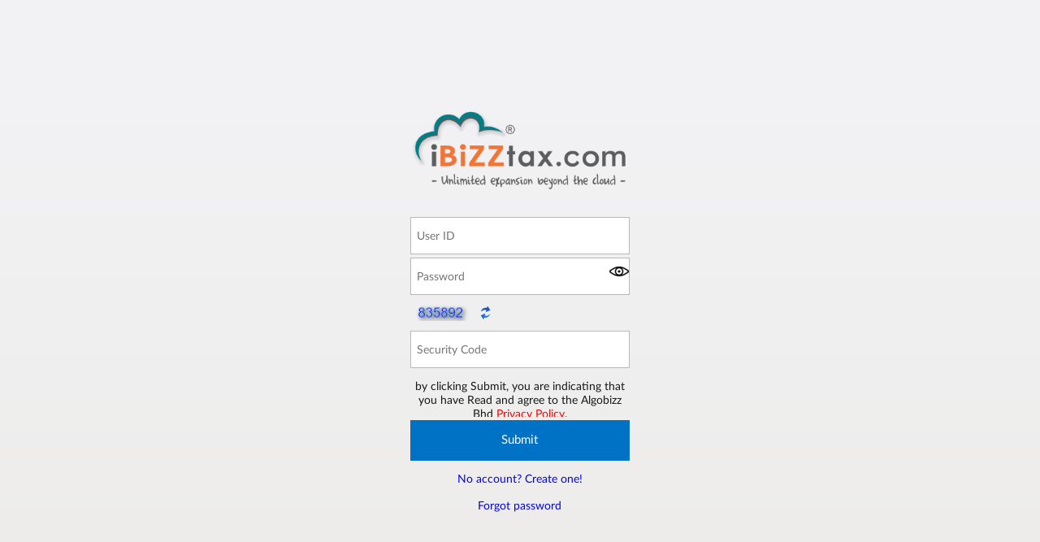

--- FILE ---
content_type: text/html
request_url: https://www.ibizz.my/
body_size: 2444
content:

<!DOCTYPE HTML>
<html>
<head>
    <meta charset="UTF-8">
    <meta name="viewport" content="width=device-width, user-scalable=no, initial-scale=1.0">
    
    <title></title>
    
    <link rel="shortcut icon" href="favicon.ico" sizes="48x48" />
    
    <!-- Hiding Safari User Interface Components -->
    <meta name="mobile-web-app-capable" content="yes">
    <meta name="apple-mobile-web-app-status-bar-style" content="black">
    
    <!-- DataFlex Engine -->
    <script>
        //  Uncomment the following line to optimize the initialization (make sure that the right theme is set)
        //var sDfPreloadTheme = "Df_Web_Creme";
    </script>
    
	<script src="DfEngine/df-include.js?v=19.1.84.173"></script>
    
    <!-- DataFlex Custom Controls (do not remove this line, used for automatic insertion) -->
	<script src="https://www.gstatic.com/charts/loader.js" type="text/javascript"></script>
	<script src="Custom/chart.js" type="text/javascript"></script>
	<script src="Custom/WebPasswordForm.js" type="text/javascript"></script>
	<script type="text/javascript">
        let timer, currSeconds = 0;

        function resetTimer() {
            /* Clear the previous interval */
            clearInterval(timer);
           /* Reset the seconds of the timer */
            currSeconds = 0;
            /* Set a new interval (ms) */
            timer = 
                setInterval(startIdleTimer, 1000);
        }

        // Define the events that
        // would reset the timer
        window.onload = resetTimer;
        window.onmousemove = resetTimer;
        window.onmousedown = resetTimer;
        window.ontouchstart = resetTimer;
        window.onclick = resetTimer;
        window.onkeypress = resetTimer;

        function startIdleTimer() {
            /* Increment the
                timer seconds */
            currSeconds++;
            /* this is literally seconds of inactivity */
            if (currSeconds > 3600) {
                 location.reload();
             }
        }
    </script>    
    
    <!-- Initialization of the WebApp -->
    <script>
       var oWebApp = new df.WebApp("iBizztax.wso");
      oWebApp.prop(df.tInt, "piTimezoneOffset", 0);
      oWebApp.set("piTimezoneOffset", (new Date()).getTimezoneOffset());        
      oWebApp.displayApp("#viewport");
	</script>
    
    <style>
        html, body{
        height: 100%;
        }
    </style>
</head>
<body>
    <div id="viewport" style="width: 100%; height: 100%;">
        
    </div>
</body>
</html>

--- FILE ---
content_type: text/css
request_url: https://www.ibizz.my/DfEngine/system.css?v=19.1.84.173
body_size: 48853
content:
/* - - - - - - CSS Reset - - - - - - */

/* 
    http://meyerweb.com/eric/tools/css/reset/ 
    v2.0 | 20110126
    License: none (public domain)
*/
html, body, div, span, applet, object, iframe,
h1, h2, h3, h4, h5, h6, p, blockquote, pre,
a, abbr, acronym, address, big, cite, code,
del, dfn, em, img, ins, kbd, q, s, samp,
small, strike, strong, sub, sup, tt, var,
b, u, i, center,
dl, dt, dd, ol, ul, li,
fieldset, form, label, legend,
table, caption, tbody, tfoot, thead, tr, th, td,
article, aside, canvas, details, embed, 
figure, figcaption, footer, header, hgroup, 
menu, nav, output, ruby, section, summary,
time, mark, audio, video{
	margin: 0;
	padding: 0;
	border: 0;
	font-size: 100%;
	font: inherit;
	vertical-align: baseline;
}
/* HTML5 display-role reset for older browsers */
article, aside, details, figcaption, figure, 
footer, header, hgroup, menu, nav, section {
	display: block;
}
body {
	line-height: 1.0;
}
ol, ul {
	list-style: none;
}
blockquote, q {
	quotes: none;
}
blockquote:before, blockquote:after,
q:before, q:after {
	content: '';
	content: none;
}
table {
	border-collapse: collapse;
	border-spacing: 0;
}
input, select, textarea{
	border: 0;
	
	font: inherit;
	color: inherit;
}
i{
    font-style: italic;
}
b{
    font-weight: bold;
}

/* - - - - - - Generic styles - - - - - - */
body {
    font-family: Lucida Sans Unicode, Lucida Grande, Arial, Arial, Helvetica, 'Trebuchet MS', sans-serif;
    font-size: 80%;
    -webkit-tap-highlight-color: rgba(0,0,0,0);
}

/*
    Numeric values are aligned right (except inside combo's).
*/
.dfData_BCD, .WebControl .dfData_BCD {
    text-align: right;
}
.WebCombo .dfData_BCD{
    text-align: left;
}


.WebApp_DragMask{
    position: fixed;
    z-index: 920;
    top: 0px;
    left: 0px;
    width: 100%;
    height: 100%;
    padding: 0px;
    margin: 0px;
    background-color: #FFFFFF;
    filter: alpha(opacity=0);
    opacity: .0;   
}


.WebWrp_Wrap{
    white-space: normal;
}
.WebWrp_Pre{
    white-space: pre;
}
.WebWrp_PreWrap{
    white-space: pre-wrap;
}
.WebWrp_None{
    white-space: nowrap;
}
.WebWrp_Ellipsis{
    white-space: nowrap;
    text-overflow: ellipsis;
}

/* - - - - - - WebApp - - - - - - */
.WebApp.WebContainer{
    height: 100%;
    overflow: auto;
    -webkit-overflow-scrolling: touch;
}

.WebApp .WebApp_ViewRegion{
    
}

.WebViewPort{
    height: 100%;
}


/* - - - - - - WebView - - - - - -  */ 
.WebWindow.WebView{
    margin: 0px;
}

.WebView label.WebWin_title{
    display: block;
}


.WebView.WebWin_Hidden{
    display: none;
}
.WebView.WebWin_Visible{
    
}
.WebInlineView > .WebContainer{
    background-color: transparent;
}

/* - - - - - - WebContainer - - - - - - */
/*
    A container hosts panels or other controls.
*/
.WebContainer {
    position: relative;
    outline: none;
    overflow: visible;
    box-sizing: border-box;
}


.WebContainer.WebScroll,
.WebGroup.WebScroll > div > div div.WebContainer,
.WebView.WebScroll > div.WebContainer,
.WebWindow.WebScroll > div.WebWin_main_l > div.WebWin_main_r > div.WebWin_main_c > div,
.WebAcCard.WebScroll .WebContainer{
    overflow: auto;
    -webkit-overflow-scrolling: touch;
}
.WebView.WebScroll > div > div{
}
.WebContainer > .WebCon_Sizer{
    position: relative;
    background-color: inherit;
}

.WebContainer .WebCon_Content{
    background-color: inherit;
}

.WebContainer.NoWitespace > .WebCon_Sizer > .WebCon_Content,
.WebFlPnl.NoWitespace > .WebContainer > .WebCon_Sizer > .WebCon_Content,
.WebContainer.NoPadding > .WebCon_Sizer > .WebCon_Content{
    padding: 0px 0px 0px 0px;
}

/* - - - - - - WebPanel - - - - - - */
.WebPanel{
    
}

.WebPanel > .WebPanel_DividerVertical{
    background-color: red;
    position: absolute;
    width: 2px;
    height: auto;
    top: 0px;
    bottom: 0px;
}

.WebPanel > .WebPanel_DividerHorizontal{
    background-color: red;
    position: absolute;
    width: auto;
    height: 2px;
    left: 0px;
    right: 0px;
}

.WebPanel.Web_Enabled > .WebPanel_DividerVertical{
    cursor: e-resize;
}
.WebPanel.Web_Enabled > .WebPanel_DividerHorizontal{
    cursor: n-resize;
}

.WebPanel_DividerVertical_Ghost, .WebPanel_DividerHorizontal_Ghost{
    
}
.WebPanel_DividerVertical_Ghost{
    position: absolute;
    height: auto;
    width: 0px;
    top: 0px;
    bottom: 0px;
    border-left: 1px dotted #000000;
}
.WebPanel_DividerHorizontal_Ghost{
    position: absolute;
    height: 0px;
    width: auto;
    left: 0px;
    right: 0px;
    border-top: 1px dotted #000000;
}


/* - - - - - - WebControl - - - - - - */
.WebControl{
    display: block;
}

.WebControl.NoWitespace > .WebCon_Inner{
    margin: 0px 0px;
}

/*
    The label is displayed as block with a fixed width or height. It can be located on the left, right 
    or at the top of the control. When a control has a label the inner div will get the WebCon_HasLabel
    class and if left right or top is set explicitly it will also get WebCon_LeftLabel, 
    WebCon_RightLabel or WebCon_TopLabel. If no position class is set the theme CSS determines where it 
    is shown.
*/
.WebControl > div > label{
    width: 130px;
    display: block;
    user-select: none;
    float: left;
    white-space: pre-wrap;
    box-sizing: border-box;
}

.WebControl > div.WebCon_HasLabel > div{
}

.WebControl > div.WebCon_LeftLabel > div{
    margin: 0px 0px 0px 130px;
}

.WebControl > div.WebCon_RightLabel > label{
    float: left;
}

.WebControl > div.WebCon_RightLabel > div{
    margin: 0px 130px 0px 0px;
}

.WebControl > div.WebCon_RightLabel > label{
    float: right;
}

.WebControl > div.WebCon_TopLabel > div{
    margin: 0px;
}

.WebControl > div.WebCon_TopLabel > label{
    float: none;
    width: auto;
    min-height: 1.2em;   /* Set to 1.2 as most themes have a line-height of 1.2 */
}
.WebControl > div.WebCon_Inner > div{
    display: block;
}

.WebControl .Web_Uppercase {
    text-transform: uppercase;
}
.WebControl.Web_Disabled > div > div > .WebFrm_Wrapper, .WebControl.Web_Disabled input,
.WebControl.Web_Disabled textarea, .WebControl.Web_Disabled select {
    -webkit-text-fill-color: currentcolor;    /* Override special IOS color attribute and reset to color (used by themes and psTextColor) */
}


/* - - - - - - WebForm - - - - - - */
.WebForm input{
    width: 100%;
    /*Fix for IE: Cursor isn't shown with align right and no 0px padding right*/
    padding: 0px 2px 0px 0px;
    box-sizing: border-box;
    -moz-box-sizing: border-box;
    /* Make sure color can be set of WebFrm_Wrapper */
    background-color: inherit;
}
.df-ie .WebForm input{
    /* Couldn't get inherit to work on IE */
    background-color: transparent;
}

.WebForm input:focus{
    outline: none;
}

/* make sure placeholders are not transformed with the regular text
   of the WebForm's input element. this prevents the pbUppercase
   property from uppercasing the placeholder text. */    
.WebForm ::-webkit-input-placeholder { /* WebKit browsers */
    text-transform: none;
}
.WebForm :-moz-placeholder {          /* Mozilla Firefox 4 to 18 */
    text-transform: none;
}
.WebForm ::-moz-placeholder {        /* Mozilla Firefox 19+ */
    text-transform: none;
}
.WebForm input.dfData_Text:-ms-input-placeholder { /* Internet Explorer 10+ - special selector is required for IE */
    text-transform: none;
}


.WebForm .WebFrm_Prompt{
    float: right;
    display: none;
    width: 16px;
    height: 16px;
    position: relative;
}

.WebForm.Web_Enabled .WebFrm_Prompt{
    cursor: pointer;
}

.WebForm .WebFrm_HasPrompt .WebFrm_Prompt{
    display: inline-block;
}

.WebForm .WebFrm_HasPrompt .WebFrm_PromptSpacer{
    margin-right: 17px;
}

.WebForm.Web_Disabled input {
    background-color: inherit;
}
.WebForm.Web_Disabled > div > div {
    
}

.WebDateForm .WebDF_HiddenDate{
    overflow: hidden;
    position: absolute;
    top: 0px;
    left: 0px;
    right: 0px;
    bottom: 0px;
    
    opacity: 0.0;
}

.WebDateForm .WebDF_HiddenDate input{
    width: 100%;
    height: 100%;
    position: absolute;
    bottom: 0px;
    right: 0px;
}

/* - - - - - - WebButton - - - - - - */
.WebButton:before{
    display: none;
}
.WebButton button{
    width: 100%;  
    white-space: pre-wrap;
}

.WebButton.Web_Enabled button{
	cursor: pointer;
}
.WebButton.Web_Disabled button{
    cursor: default;
}
.WebButton.AsAnchor button{
    border: none;
    text-decoration: underline;
}

/* - - - - - - WebLabel - - - - - - */
.WebLabel .WebLabel_border{
    border: 1px solid black;
}

.WebLabel .WebLabel_content{
    overflow: hidden;
    padding: 3px;
    white-space: pre-wrap;
    
}

.WebLabel .WebLabel_content b{
    font-weight: bold;
}   

/* - - - - - - WebCombo - - - - - - */
.WebCombo select{
    width: 100%;  
    background-color: inherit;
}
.df-ie .WebCombo select{
    /* Couldn't get inherit to work on IE */
    background-color: transparent;
}
.WebCombo select:focus{
    outline: none;
}
.WebCombo.Web_Disabled select {
    
}
.WebCombo.Web_Disabled > div > div {
    
}

/* - - - - - - WebRadio - - - - - - */
.WebRadio input{
    display: block;
    float: left;
    
    height: 14px;
}
.WebRadio .WebRadio_Caption{
    display: block;
    margin-left: 20px;
}

/* - - - - - - WebCheckbox - - - - - - */
.WebCheckbox input{
    display: block;
    float: left;
    height: 14px;
}
.WebCheckbox .WebCB_Fake{
    display: none;
}
.WebCheckbox .WebCheckbox_Caption{
    display: block;
    margin-left: 20px;
}

/* - - - - - - WebEdit - - - - - - */
.WebEdit textarea{
    width: 100%;
    resize: none;
    outline: none;
    border: none;
    box-sizing: border-box;
}

.WebEdit textarea:focus{
    outline: none;
}


/* - - - - - - WebList & WebGrid - - - - - - */
/*
    The grid & list share their basic styles.
*/

span.WebHighlight{
    font-weight: bold;
}

/* Body */

.WebList .WebList_Scrolling > .WebList_PlaceHolder, .WebGrid .WebList_Scrolling > .WebList_PlaceHolder{
    position: absolute;
    top: calc(50% - 27px);
    width: 100%;
}
.WebList .WebList_PlaceHolder, .WebGrid .WebList_PlaceHolder{
    text-align: center;
    padding: 15px 0px;
    font-size: 25px;
    opacity: 0.4;
    font-weight: bold;
}

.WebList .WebList_NoScrolling > .WebList_BodyWrp, .WebGrid .WebList_NoScrolling > .WebList_BodyWrp{
    touch-action: pan-y;
    overflow-x: hidden;
    position: relative;
}

/* Scrolling styles */
.WebList .WebList_TableWrp, .WebGrid .WebList_TableWrp{
    overflow: hidden;
    height: 100%;
    position: relative;
    touch-action:none;
    -ms-touch-action:none;
}

.WebList .WebList_TableWrp.WebList_HorizScroll, .WebGrid .WebList_TableWrp.WebList_HorizScroll{
    overflow-x: scroll;
    -webkit-overflow-scrolling: touch;
    touch-action: pan-x;
}

.WebList .WebList_Scroll, .WebGrid .WebList_Scroll{
    height: 100%;
    float: right;
    overflow-y: scroll;
    outline: none;
}

.df-mobile .WebList .WebList_Scroll::-webkit-scrollbar {
    -webkit-appearance: none;
    width: 4px;
    
}
.df-mobile .WebList .WebList_Scroll::-webkit-scrollbar-thumb {
    border-radius: 4px;
    background-color: rgba(0,0,0,.4);
    box-shadow: 0 0 1px rgba(255,255,255,.5);
}
.df-mobile .WebList .WebList_Scroll{
    /* position: absolute;
        right: 0px;
    z-index: 1; */
    
}

.WebList .WebList_Focus{
    position: relative; /* needed for placeholder */
    min-height: 24px;
}
.WebList .WebList_Focus:focus, .WebGrid .WebList_Focus:focus{
    outline: none;
}

.WebList table.WebList_Row, .WebGrid table.WebList_Row{
    table-layout: fixed;
    background-color: #ffffff;
    transform: translateX(0px);
}

.WebList .WebList_Body td, .WebGrid .WebList_Body td{
    vertical-align: middle;
    overflow: hidden;
}
.WebList.Web_Enabled .WebList_ShowSelected td, .WebGrid.Web_Enabled td.Web_Enabled{
    cursor: pointer;
}

/* BUGFIX: Right align acts strange in IE8 with left padding so we remove it */
.df-ie8 .WebGrid .WebList_Body .WebList_Row td.dfData_BCD, .df-ie8 .WebList .WebList_Body .WebList_Row td.dfData_BCD{
    padding-left: 0px;
}


/*
    Alignment of column Values according to peAlign
*/
.WebList .WebList_Body td.WebList_AlignLeft, .WebGrid .WebList_Body td.WebList_AlignLeft{
    text-align: left;
}
.WebList .WebList_Body td.WebList_AlignRight, .WebGrid .WebList_Body td.WebList_AlignRight{
    text-align: right;
}
.WebList .WebList_Body td.WebList_AlignCenter, .WebGrid .WebList_Body td.WebList_AlignCenter{
    text-align: center;
}

/* Header */
.WebList .WebList_Head table, .WebGrid .WebList_Head table{
    table-layout: fixed;
    width: 100%;
}

.WebList th, .WebGrid th{
    text-align: left;  
}

.WebGrid .WebList_Head th > div, .WebList .WebList_Head th > div {
    position: relative;
}


.WebList .WebList_Head, .WebGrid .WebList_Head{
    position: relative;
}
.WebList .WebList_Head .WebList_HeadWrp, .WebGrid .WebList_Head .WebList_HeadWrp{
    overflow-x: hidden;
}

.WebList .WebList_Head .WebList_ColHead, .WebGrid .WebList_Head .WebList_ColHead{
    
}

.WebList .WebList_Head .WebList_ColCap, .WebGrid .WebList_Head .WebList_ColCap{
	overflow: hidden;
    white-space: nowrap;
}

/*
    Alignment of column headers according to peAlign
*/
.WebList .WebList_Head th.WebList_AlignLeft, .WebGrid .WebList_Head th.WebList_AlignLeft div.WebList_ColCap{
    text-align: left;
}
.WebList .WebList_Head th.WebList_AlignRight, .WebGrid .WebList_Head th.WebList_AlignRight div.WebList_ColCap{
    text-align: right;
}
.WebList .WebList_Head th.WebList_AlignCenter, .WebGrid .WebList_Head th.WebList_AlignCenter div.WebList_ColCap{
    text-align: center;
}

.WebList .WebList_ColHead .WebList_ColSep, .WebGrid .WebList_ColHead .WebList_ColSep{
	position: absolute;
    right: -3px;
    top: 0px;
    background-color: #FFFFFF;
	width: 1px;
    border-right: 2px solid #FFFFFF;
    border-left: 2px solid #FFFFFF;
	height: 100%;
    filter: alpha(opacity=0);
    opacity: .0;
}

.WebList.Web_Enabled .WebList_ColResizable .WebList_ColHead .WebList_ColSep, .WebGrid.Web_Enabled .WebList_ColResizable .WebList_ColHead .WebList_ColSep{
	cursor: e-resize;
    
}

.WebList .WebList_ColResizer, .WebGrid .WebList_ColResizer{
	position: fixed;
	height: 100%;
	width: 1px;
    top: 0px;
	
    border-left: 1px dotted #000000;
    z-index: 800;
}

.WebGrid .WebList_Head .WebList_Sorted, .WebGrid .WebList_Head .WebList_SortedReverse{
    
}

.WebList .WebList_Head .WebList_Sorted, .WebList .WebList_Head .WebList_SortedReverse{
    
}

.WebList .WebList_Head .WebList_SortedReverse, .WebGrid .WebList_Head .WebList_SortedReverse{
    
}

.WebList.Web_Enabled .WebList_Head .WebList_Sortable, .WebGrid.Web_Enabled .WebList_Head .WebList_Sortable{
    cursor: pointer;
}



/* - - - - - - WebList SwipeButtons - - - - - - */

.WebList_SwipeBtns{
    position: absolute;
    box-sizing: border-box;
}
.WebList_SwipeBtnsRight{
    right: 0px;
}
.WebList_SwipeBtn{
    vertical-align: middle;
}
.WebList_SwipeBtn.WebCon_Active{
    
}

.WebTransAll200ms{
    transition: all 200ms; 
}


/* - - - - - - WebGrid - - - - - - */

/* 
    Reset the opacity for the edit cell because else it will be double shaded.
*/
.WebGrid .WebList_Body td.Web_Disabled.WebGrid_EditCell{
    opacity: 1.0;
    filter: alpha(opacity=100);
}

/* - - - - - - WebColumn (Overrides WebForm) - - - - - - */

.WebList .WebColCombo,  .WebGrid .WebColCombo {
    text-align: left;
}

.WebGrid_EditCell .WebForm input{
}

.WebGrid .WebGrid_EditCell .WebControl > div.WebCon_Inner{
    min-height: 0px;
}

.WebGrid td.WebCol.WebGrid_EditCell .WebControl > div.WebCon_Inner,
.WebGrid td.WebColCombo.WebGrid_EditCell .WebControl > div.WebCon_Inner{
    margin: 0px 0px 0px 0px; 
    
}

/*
    FIX: Reset the border-collapse style so that the CSS3 shadow works in IE
*/
.WebGrid_EditCell .WebControl .WebFrm_Wrapper{
    border-collapse: separate;
}

.WebGrid .WebList_Body .WebList_Row td.WebCol.WebGrid_EditCell,
.WebGrid .WebList_Body .WebList_Row td.WebColCombo.WebGrid_EditCell{
    padding: 0px;
}


.WebControl.WebCheckboxColumn > .WebCon_Inner{
    margin: 0px 0px 0px 0px;
    min-height: 0px;
}
.WebColCheckbox .WebCheckbox input{
    display: inline;
    float: none;
}
.WebColCheckbox .WebCheckbox label.WebCheckbox_Caption{
    display: none;
}
.WebColCheckbox.WebList_AlignCenter  > .WebCheckbox > .WebCon_Inner > div{
    text-align: center;
}
.WebColCheckbox.WebList_AlignRight  > .WebCheckbox > .WebCon_Inner > div{
    text-align: right;
}
.WebColLink a{
    cursor: default;
}
.WebColLink.Web_Enabled a{
    cursor: pointer;
}

/* - - - - - - WebColumnButton - - - - - - */
.WebColBtn.Web_Enabled button{
    cursor: pointer;
}

.WebColBtn div.WebCon_Inner{
    padding: 0px;
    margin: 0px;
}

/* - - - - - - WebColumnImage - - - - - - */
.WebColImg span{
    display: inline-block;
    vertical-align: middle;
}
.WebColImg img{
    vertical-align: middle;
}

/* - - - - - - WebTabContainer - - - - - - */
.WebTabContainer .WebTbc_Head{
    
}

.WebTabContainer .WebTbc_Head .WebTab_Btn.Web_Enabled label{
    cursor: pointer;
}

.WebTabContainer .WebTbc_Head  .WebTab_Btn{
    float: left;
}
.WebTabContainer .WebTbc_Head  .WebTab_Btn:focus{
    outline: none;
}

.WebTabContainer .WebTab_Btn span{
    display: inline-block;
}

.WebTabContainer .WebTab_Btn span label{
    display: inline-block;
}
.WebTabContainer .WebTab_Current{
}

.WebTabContainer .WebTab_Current span{
}

.WebTabContainer .WebTab_Current span label{
}

.WebTabContainer .WebTbc_Body{
    
    
}

.WebTabContainer .WebTab_Disabled{
    opacity: 0.5;
    filter: alpha(opacity=50);
}

.WebTabPage{
    height: 100%;
}

/* - - - - - - WebCardContainer - - - - - - */

.WebCardContainer .WebTbc_BodyBorder{
    margin: 3px;
}
.WebCardContainer .WebTbc_BodyBorder.WebTbc_HasCaption{
    margin-top: -6px;
}

.WebCardContainer .WebCC_LabelSpacer{
    height: 17px;
}

.WebCardContainer > div > div > .WebCC_LabelSpacer > label{
    display: block;
    position: absolute;
    margin-left: 10px;
    z-index: 100;   /* ToDo: Find a way without z-index */
}

.WebCardContainer .WebCC_Head{
    display: none;
}

div.WebCardContainer > div.WebCon_Inner{
    margin: 0px;
}

div.WebCardContainer > div > div > div  > .WebCard > .WebCon_Sizer > .WebCon_Content{
    padding: 0px;
}



.WebCard{
    height: 100%;
}

.WebC_Swipe{
    z-index: 801;
}
.WebC_SwipeLeaving{

}
.WebC_SwipeBelow{
    position: absolute;
    visibility: visible !important;
    top: 0px;
    z-index: 800;
    width: 100%;
}
.WebCC_Body, .WebTbc_Body{
    position: relative;
    overflow: hidden
}

.WebCC_Swipable{
    touch-action: pan-y;
}

/* - - - - - - WebCommandBar - - - - - - */
.WebCommandBar{
    /* position: relative; */
}


/* - - - - - - WebMenuBar - - - - - - */
.WebMenuItem:before{
    display: none;
}

.WebMenuBar,
.WebToolBar{
    -webkit-user-select: none;  /* Chrome all / Safari all */
    -moz-user-select: none;     /* Firefox all */
    -ms-user-select: none;      /* IE 10+ */
    
    /* No support for these yet, use at own risk */
    -o-user-select: none;
    user-select: none;          
    
}

.WebCommandBar .WebMenuBar.WebControl > div.WebCon_Inner,
.WebToolBar.WebTlb_Command > div.WebCon_Inner {
    min-height: 0px;
}

.WebMenuBar ul:focus,
.WebToolBar ul:focus{
    outline: none;
}
.WebMenuBar.WebControl > div.WebCon_Inner {
    margin: 0px 0px 0px 0px;
}

.WebToolBar li > ul,
.WebMenuBar li > ul{
    display: none;
}
.WebToolBar li.WebItm_Expanded > ul,
.WebMenuBar li.WebItm_Expanded > ul{
    display: block;
}


/*
    Level 0
*/
.WebMenuBar ul.WebBarRoot > li {
    float: left;
}

.WebMenuBar ul.WebBarRoot > li > div > span.WebItm_Icon{
    display: none;
}


/*
    Level 1
*/
.WebToolBar ul li ul,
.WebMenuBar ul li ul{
    position: fixed;
    /*
        We set the z-index for sub menu's because of the transparency toolbar item issue and to make 
        them display above dialogs.
    */
    z-index: 100;
}
.WebToolBar ul li ul li,
.WebMenuBar ul li ul li{
    clear: both;
    float: left;
}

.WebToolBar .WebMenuItem, .WebToolBar .WebMenuItem.Web_Enabled,
.WebMenuBar .WebMenuItem, .WebToolBar .WebMenuItem.Web_Enabled{
    cursor: pointer;
}

.WebToolBar > div > span.WebItm_Icon,
.WebMenuItem > div > span.WebItm_Icon{
    height: 16px;
    width: 16px;
    display: inline-block;
    background-position: center center;
    background-repeat: no-repeat;
}

.WebToolBar > div > a, .WebToolBar > div > a:focus,
.WebMenuItem > div > a, .WebMenuItem > div > a:focus{
    text-decoration: none;
    outline: none;
}

li.Web_Disabled > div {
    opacity: 0.5;
    filter: alpha(opacity=50);
    cursor: default;
}

.WebMenuItem > div > a{
    cursor: inherit;
}

/*
    Level 2
*/
.WebToolBar ul li ul li ul,
.WebMenuBar ul li ul li ul{
    position: absolute;
    left: 100%;
    margin-top: -26px;
    /* margin: -25px 0px 0px 216px; */
}


/* - - - - - - WebToolBar - - - - - - */

.WebToolBar.WebTlb_Standalone > div.WebCon_Inner > div{
    overflow: hidden;
    position: relative;
    height: 46px;
    width: 100%;
}
.WebToolBar.WebControl > div.WebCon_Inner {
    margin: 0px 0px 0px 0px;
}

.WebToolBar.WebTlb_Standalone ul.WebBarRoot{
    white-space: nowrap;
}
.WebToolBar li{
    display: inline-block;
    text-align: left;
}

.WebToolBar{
    display: inline-block;
}

.WebToolBar ul.WebTlb_HideIcons > li > div > span.WebItm_Icon{
    display: none;
}

.WebToolBar ul.WebTlb_HideCaption > li > div > a{
    display: none;
}

.WebToolBar .WebTlb_SubItems{
    cursor: pointer;
}


/* - - - - - - WebWindow - - - - - - */
.WebWindow{
    position: fixed; /* absolute; would be better for mobile */
    display: inline;
    user-select: none;
    background-color: #000000;
}

.WebWindow.WebWin_Hidden{
    display: none;
}
.WebWindow.WebWin_Visible{
    
}

.WebWindow .WebWin_header{
    user-select: none;
    background-color: #CCCCCC;
}
.WebWindow.Web_Enabled .WebWin_header{
    cursor: move;
}
.WebWindow .WebWin_header_l{
    padding-left: 1px;
}

.WebWindow .WebWin_header_r{
    padding-right: 1px;
}

.WebWindow .WebWin_header_c{
    min-height: 20px;
}

.WebWindow .WebWin_title{
    float: left;
    overflow: hidden;
}

.WebWindow .WebWin_controls{
    float: right;
}

.WebWindow .WebWin_controls .WebWin_close{
    float: right;
    width: 10px;
    height: 10px;
    margin: 5px;
    background-color: #CC0000;
}
.WebWindow.Web_Enabled .WebWin_controls .WebWin_close{
    cursor: pointer;
}

.WebWindow .WebWin_controls .WebWin_close:focus{
    outline: none;
}

.WebWindow .WebWin_main_l{
    padding-left: 1px;
}
.WebWindow.Web_Enabled.WebWin_Resizable .WebWin_main_l{
    cursor: e-resize;
}

.WebWindow .WebWin_main_r{
    padding-right: 1px;
    
}

.WebWindow .WebWin_main_c{
    cursor: default;
    background-color: #FFFFFF;
}

.WebWindow .WebWin_bottom_l{
    height: 1px;
    padding-left: 1px;
}
.WebWindow.Web_Enabled.WebWin_Resizable .WebWin_bottom_l{
    cursor: ne-resize;
}

.WebWindow .WebWin_resizer{
    display: none;
    position: absolute;
    bottom:0px;
    right: 0px;
}
.WebWindow.WebWin_Resizable .WebWin_resizer{
    display: block;
}
.WebWindow .WebWin_bottom_r{
    height: 1px;
    padding-right: 1px;
}
.WebWindow.Web_Enabled.WebWin_Resizable .WebWin_bottom_r{
    cursor: nw-resize;   
}

.WebWindow .WebWin_bottom_c{
    height: 1px;
}
.WebWindow.Web_Enabled.WebWin_Resizable .WebWin_bottom_c{
    cursor: n-resize;
}

.WebWindow .WebWin_top_l{
    height: 1px;
    padding-left: 1px;
}
.WebWindow.Web_Enabled.WebWin_Resizable .WebWin_top_l{
    cursor: nw-resize;
}

.WebWindow .WebWin_top_r{
    height: 1px;
    padding-right: 1px;
}
.WebWindow.Web_Enabled.WebWin_Resizable .WebWin_top_r{    
    cursor: ne-resize;
}

.WebWindow .WebWin_top_c{
    height: 1px;
}
.WebWindow.Web_Enabled.WebWin_Resizable .WebWin_top_c{    
    cursor: n-resize;
}
.WebWin_ghost{
    filter: alpha(opacity=50);
    opacity: .5;
    z-index: 200;
}

.WebWindow_Mask{
    position: fixed;
    
    top: 0px;
    left: 0px;
    width: 100%;
    height: 100%;
    padding: 0px;
    margin: 0px;
    background-color: #FFFFFF;
    filter: alpha(opacity=20);
    opacity: .2;
}


/* - - - - - - - Date Picker - - - - - - - - */

.WebDatePicker .WebDP{
    display: inline-block;
}
.WebDatePicker .WebDP_Wrp{ /* this is needed for the 'change month' animation */
    position: relative;
}


/*
    Header & Button
*/

.WebDatePicker .WebDP_BtnPrev{
    float: left;
    width: 13px;
    height: 13px;
}
.WebDatePicker .WebDP_BtnNext{
    float: left;
    width: 13px;
    height: 13px;
}
.WebDatePicker.Web_Enabled .WebDP_BtnPrev,
.WebDatePicker.Web_Enabled .WebDP_BtnNext,
.WebDatePicker.Web_Enabled .WebDP_BtnMonth, .WebDatePicker.Web_Enabled .WebDP_BtnYear,
.WebDatePicker.Web_Enabled .WebDP_MonthMnu, .WebDatePicker.Web_Enabled .WebDP_YearMnu{
    cursor: pointer;
}

.WebDatePicker .WebDP_BtnMonth, .WebDatePicker .WebDP_BtnYear{
    float: right;
    position: relative;
    
}

.WebDatePicker .WebDP_MonthMnu, .WebDatePicker .WebDP_YearMnu{
    display: none;
    position: absolute;
    float: none;
    top: 14px;
    left: 0px;
    z-index: 800;
}

.WebDatePicker .WebDP_MonthMnu li, .WebDatePicker .WebDP_YearMnu li {
    float: none;
    display: block;
}

.WebDatePicker .WebDP_Up{
    height: 10px;
}

.WebDatePicker .WebDP_UpDown{
    height: 10px;
}

.WebDatePicker .WebDP_Down{
    height: 10px;
}

.WebDatePicker .WebDP_DownDown{
    height: 10px;
}

/*
    Body
*/
.WebDatePicker .WebDP_Body table{
    border-collapse: separate;
}

.WebDatePicker .WebDP_Body .WebDP_Day{
    cursor: pointer;
}

/*
    Ani
*/
.WebDatePicker .WebDP_Body .WebDP_HidePrev{
    display: none;
}
.WebDatePicker .WebDP_Body .WebDP_HideNext{
    display: none;
}

/*
    Footer
*/
.WebDatePicker .WebDP_BtnToday{
    display: inline-block;
    cursor: pointer;
}

/* - - - - - - WebDatePicker - - - - - - */

.WebDatePicker.Web_Disabled > div > div {
    opacity: 0.5;
    filter: alpha(opacity=50);
}

.WebDatePicker.Web_Disabled .WebDatePicker .WebDP_Body .WebDP_Day:hover,
.WebDatePicker.Web_Disabled .WebDatePicker .WebDP_BtnToday:hover{
    text-decoration: none;
    cursor: default;
}

.WebDatePicker .WebDatePicker_FocusHolder:focus{
    outline: none;
}

/* - - - - - - WebDateForm - - - - - - */




/* - - - - - - WebTreeView - - - - - - - */
.WebTreeView.WebCon_Focus .WebTree_Body{
    
}

.WebTreeView .WebTree_Body{
    background-color: #FFFFFF;
    border: 1px solid #000000;
    overflow: auto;
    -webkit-overflow-scrolling: touch;
}

.WebTreeView .WebTree_Body:focus{
    outline: none;
}

.WebTreeView .WebTree_Body table, .WebTreeView .WebTree_Body tr, .WebTreeView .WebTree_Body td {
    vertical-align: middle;
}

.WebTreeView .WebTree_Loading{
    
}

.WebTreeView .WebTree_Text{
    cursor: pointer;
    white-space: nowrap;
}

.WebTreeView .WebTree_Selected  .WebTree_Text{
    background-color: #CCCCCC;
}

.WebTreeView.WebCon_Focus .WebTree_Selected .WebTree_Text{
    
}

/*
    Expand / collapse animation
*/
.WebTreeView .WebTree_SubRow .WebTree_Item {
    min-height: 18px;
}

.WebTreeView .WebTree_SubRow {
    display: table-row;
    /* line-height: 0px; */
}
.WebTreeView .WebTree_SubRow.WebTree_HiddenSubRow{
    display: none;
}

.WebTreeView .WebTree_SubRow.WebTree_HiddenSubRow .WebTree_Expanded > td, .WebTreeView .WebTree_SubRow.WebTree_HiddenSubRow .WebTree_Collapsed > td{
    overflow: hidden;
}

.WebTreeView .WebTree_SubRow.WebTree_HiddenSubRow .WebTree_Item{
    height: 0px;
}

/*
    Tree lines & buttons
*/
.WebTreeView .WebTree_Item, .WebTreeView .WebTree_Con{
    width: 20px;
}

.WebTreeView .WebTree_Item{
}

.WebTreeView .WebTree_Item div{
    display: block;
    width: 20px;
}

.WebTreeView .WebTree_Expanded .WebTree_EntrySub{
    cursor: pointer;
}

.WebTreeView .WebTree_Collapsed  .WebTree_EntrySub{
    cursor: pointer;
}

.WebTreeView .WebTree_Expanded .WebTree_EndSub{
    cursor: pointer;
}

.WebTreeView .WebTree_Collapsed  .WebTree_EndSub{
    cursor: pointer;
}

.WebTreeView  .WebTree_Expanded .WebTree_StartSub{
    cursor: pointer;
}

.WebTreeView  .WebTree_Collapsed .WebTree_StartSub{
    cursor: pointer;
}

.WebTreeView .WebTree_Start{
}

.WebTreeView .WebTree_Entry{
}

.WebTreeView .WebTree_End{
}

.WebTreeView .WebTree_Con{
}

.WebTreeView  .WebTree_Expanded .WebTree_StartEndSub{
    cursor: pointer;
}

.WebTreeView  .WebTree_Collapsed .WebTree_StartEndSub{
    cursor: pointer;
}

.WebTreeView .WebTree_StartEnd{
}

.WebTreeView .WebTree_StartEnd{
}

/*
    Icons
*/
.WebTreeView .WebTree_Icon, .WebTreeView .WebTree_Folder, .WebTreeView .WebTree_HasIcon{
    position: relative;
    padding-left: 22px;
}

.WebTreeView .WebTree_IconLoading{
}

.WebTreeView  .WebTree_Collapsed .WebTree_Folder{
}

.WebTreeView .WebTree_Expanded  .WebTree_Folder{
}

.WebTreeView .WebTree_Collapsed  .WebTree_Icon{
}

.WebTreeView .WebTree_Expanded  .WebTree_Icon{
}

/*
    Disabled state
*/
.WebTreeView.Web_Disabled .WebTree_Text,
.WebTreeView.Web_Disabled .WebTree_Expanded .WebTree_EntrySub, .WebTreeView.Web_Disabled .WebTree_Collapsed  .WebTree_EntrySub, 
.WebTreeView.Web_Disabled .WebTree_Expanded .WebTree_EndSub, .WebTreeView.Web_Disabled .WebTree_Collapsed  .WebTree_EndSub, 
.WebTreeView.Web_Disabled .WebTree_Expanded .WebTree_StartSub, .WebTreeView.Web_Disabled  .WebTree_Collapsed .WebTree_StartSub,
.WebTreeView.Web_Disabled .WebTree_Expanded .WebTree_StartEndSub, .WebTreeView.Web_Disabled  .WebTree_Collapsed .WebTree_StartEndSub{
    cursor: default;
}


.WebTreeView.Web_Disabled .WebTree_Body > table{
    filter: alpha(opacity=60);
    opacity: 0.6;
}


/* - - - - - - - - - WebImage - - - - - - - - - - */
.WebImage .WebImg_Wrp img{
    vertical-align: top;
}

.WebImage .WebImg_Box{
}


/* - - - - - - - - - WebHtmlBox - - - - - - - - - - */
.WebHtmlBox .WebHtml_Wrp{
    line-height: normal;
    padding: 1px;
}

.WebHtmlBox .WebHtml_Box{
}

.WebHtmlBox .WebHtml_Wrp a{
    text-decoration: underline;
    color: #0645AD;
    cursor: pointer;
}
.WebHtmlBox b{
    font-weight: bold;
}
.WebHtmlBox i{
    font-style: italic;
}
.WebHtmlBox u{
    text-decoration: underline;
}
.WebHtmlBox h1{
    font-size: 15px;
    font-weight: bold;
    margin: 10px 0px 3px;   
}
.WebHtmlBox h2{
    font-size: 13px;
    font-weight: bold;
    margin: 10px 0px 3px;   
}
.WebHtmlBox p{
    margin: 0px 0px 7px;
}


/* - - - - - - - - - WebSpacer - - - - - - - - - - */
.WebSpacer.WebControl > div.WebCon_Inner{
    margin: 0px 0px 0px 0px; 
    min-height: 0px;
}

.WebSpacer .WebSpacer_Spacer{
    height: 30px;
}


/* - - - - - - - - - WebSpacer - - - - - - - - - - */
.WebHorizontalLine hr{
    
}


/* - - - - - - - - - InfoBallon - - - - - - - - - - */
.WebInfoBalloon{
    position: fixed;
    margin-top: 20px;
    
}

.WebInfoBalloon.WebInfoBalloonVisible{
    
}

.df-ie8 .WebInfoBalloon{
    visibility: hidden;
}

.df-ie8 .WebInfoBalloon.WebInfoBalloonVisible{
    visibility: visible;
}

.WebInfoBalloon_Top{
    margin-top: 0px;
    margin-bottom: 20px;
}

.WebInfoBalloon:before{
    content: "";
    display: block;
    width: 0;
    position: absolute;
    left: 14%;
    top: -22px;
    
}

.WebInfoBalloon_Top:before{
    top: auto;
    bottom: -22px;
    
}


.WebInfoBalloon:after{
    content: "";
    display: block;
    width: 0;
    top: -17px;
    position: absolute;
    left: 14%;
    margin-left: 4px;
    
}

.WebInfoBalloon_Top:after{
    top: auto;
    bottom: -17px;
}


/* - - - - - - - - - WebIFrame - - - - - - - - - */
.WebIFrame iframe{
    width: 100%;
    border: 0px;
    margin: 0px;
    height: 100%;
}
.WebIFrame .WebCon_Inner{
    
}

.WebIFrame .WebIFrm_Box{
    padding: 0px;
}


/* - - - - - - - - - WebSlider - - - - - - - - - - */
.WebSlider .WebCon_Inner{
    
}
.WebSlider .WebSlider_Wrapper{
    overflow: hidden;
    position: relative;
}

/* Bar */
.WebSlider .WebSlider_Bar{
    box-sizing: border-box;
    -moz-box-sizing: border-box;
    -webkit-box-sizing: border-box;
}

.WebSlider .WebSlider_InnerBar{
    height: 100%;
    box-sizing: border-box;
    -moz-box-sizing: border-box;
    -webkit-box-sizing: border-box;
}

.WebSlider .WebSlider_Vertical .WebSlider_BarWrapper {
    height: 100%;
    float: left;
    box-sizing: border-box;
    -moz-box-sizing: border-box;
    -webkit-box-sizing: border-box;
}

.WebSlider .WebSlider_Vertical .WebSlider_Bar {
    height: 100%;
    box-sizing: border-box;
    -moz-box-sizing: border-box;
    -webkit-box-sizing: border-box;
}

.WebSlider .WebSlider_Horizontal .WebSlider_BarWrapper {
    
}
.WebSlider .WebSlider_Horizontal .WebSlider_Bar {
    height: 5px;
    box-sizing: border-box;
    -moz-box-sizing: border-box;
    -webkit-box-sizing: border-box;
}

.WebSlider  .WebSlider_Horizontal .WebSlider_InnerBar{
    width: 100%;
}

.WebSlider.WebCon_Focus .WebSlider_Bar {
}

.WebSlider .WebSlider_Vertical .WebSlider_ShowRange{
    width: 100%;
    position: relative;
}

.WebSlider .WebSlider_Horizontal .WebSlider_ShowRange{
    height: 100%;
    position: relative;
}

/* Slider */
.WebSlider .WebSlider_SliderWrapper {
    position: absolute;
    overflow: hidden;
    top: 0px;
}
.WebSlider .WebSlider_Horizontal .WebSlider_SliderWrapper {
    width: 100%;
}
.WebSlider .WebSlider_Vertical .WebSlider_SliderWrapper {
    float: left;
    height: 100%;
}
.WebSlider.Web_Enabled .WebSlider_Slider , .WebSlider.Web_Enabled .WebSlider_SliderRanged {
    cursor: pointer;
}
.WebSlider .WebSlider_Slider , .WebSlider .WebSlider_SliderRanged {
    position: absolute;
}

/* Labels */
.WebSlider .WebSlider_Labels{
    position: relative;
    overflow: hidden;
}

.WebSlider .WebSlider_Horizontal .WebSlider_Labels{
    width: 100%;
}

.WebSlider .WebSlider_Vertical .WebSlider_Labels{
    height: 100%;
}

.WebSlider .WebSlider_Label {
    position: absolute;
    cursor: pointer;
    width: 200px;
}

.WebSlider .WebSlider_Horizontal .WebSlider_LabelMarker{
    height: 10px;
}

.WebSlider .WebSlider_Vertical .WebSlider_LabelMarker{
    width: 5px;
}

.WebSlider .WebSlider_LabelText{
    position: absolute;
}
.WebSlider.Web_Enabled .WebSlider_LabelText{
    cursor: pointer;
}

.WebSlider.Web_Enabled .WebSlider_LabelMarker{
    cursor: pointer;
}
.WebSlider .WebSlider_LabelMarker{
    position: absolute;
}

.WebSlider .WebSlider_Horizontal .WebSlider_LabelMarkerWrapper{
    height: 10px;
    width: 1px;
}

.WebSlider .WebSlider_Vertical .WebSlider_LabelMarkerWrapper,
.WebSlider .WebSlider_Vertical .WebSlider_LabelWrapper{
    float : left;
    width: 5px;
    height: 1px;
}


/* - - - - - - WebSuggestions - - - - - - */
.WebSuggestions.WebSug_Hidden{
    display: none;
}

.WebSuggestions{
    position: fixed;
    box-sizing: border-box;
    -moz-box-sizing: border-box;
    
    overflow: auto;
    -webkit-overflow-scrolling: touch;
    z-index: 300;
}

.WebSuggestions table{
    width: 100%;
}

.WebSuggestions .WebSug_Suggestion{
    cursor: pointer;
}
.WebSuggestions .WebSug_Suggestion b{
    font-weight: bold;
}

.WebSuggestions .WebSug_Selected{
    background-color: #9EA85E;
}

.WebSuggestions.WebSug_Loading{
    min-height: 22px;
    
}
.WebSuggestions.WebSug_Loading:after{
    content: '';
    display: block;
    position: absolute;
    
    
}


/* - - - - - - WebProgressBar - - - - - - */
.WebProgressBar .WebPB_Wrp{
    height: 18px;
}

.WebProgressBar .WebPB_Wrp > div{
    position: relative;
    height: 100%;
}

.WebProgressBar .WebPB_Progress.WebPB_Zero{
    display: none;
}
.WebProgressBar .WebPB_Progress{
    height: 100%;
    width: 0%;
    position: absolute;
    box-sizing: border-box;
    -moz-box-sizing: border-box;    
}

.WebProgressBar .WebPB_Percentage{
    width: 100%;
    text-align:center;
    position: absolute;   
}

/* - - - - - - Drag & Drop - - - - - - */
.WebDropMask{
    position: fixed;
    top: 0px;
    bottom: 0px;
    left: 0px;
    right: 0px;
    z-index: 920;
}
.WebDropMask .WebDropMask_Mask{
    position: absolute;
    width: 100%;
    height: 100%;
    background-color: #FFFFFF;
    filter: alpha(opacity=0);
    opacity: .0;  
}


.WebDropZone{
    position: fixed;
    border: 4px dashed #9EA85E;
    box-sizing: border-box;
    -moz-box-sizing: border-box;
    overflow: hidden;
    
    background: #FFFFFF; /* Fall-back for browsers that don't
    support rgba */
    background: rgba(255, 255, 255, .5);
    
}
.WebDropZone > div{
    font-size: 22px;
    font-weight: bold;
    margin-top: -12px;
    position: absolute;
    top: 50%;
    width: 100%;
    text-align: center;
}   


/* - - - - - - WebFileUploadButton - - - - - - */
.WebUploadBtn .WebFUB_Wrp{
    position: relative;
    overflow: hidden;
}


.WebFile_Mask:before{
    content: 'Upload files!';
    opacity: 1;
    font-size: 28px;
}


/* - - - - - - WebFileUploadForm - - - - - - */
.WebFileFrm .WebFrm_Wrapper:focus{
    outline: none;
}

.WebFileFrm div.WebFile_Content{
    margin-right: 20px;
    height: 18px;
}

.WebFileFrm .WebFile_HasFile div.WebFile_Details{
    text-decoration: underline;
}
.WebFileFrm .WebFile_Pending div.WebFile_Details{
    font-style: italic;
}
.WebFileFrm div.WebFile_Details{
    padding: 2px 1px 1px 1px;
    overflow: hidden;
    white-space: nowrap;
}

.WebFileFrm .WebFile_OnClick{
    cursor: pointer;
}

.WebFileFrm div.WebFile_Btn{
    width: 16px;
    overflow: hidden;
    position: relative;
    float: right;
    height: 16px;
}

.WebFileFrm.Web_Enabled div.WebFile_Btn:hover{
    
}

.WebFileFrm.Web_Enabled .WebFile_Btn{
    cursor: pointer;
}

.WebFileFrm.WebControl div.WebFrm_Wrapper.WebUp_DragHover{
    box-shadow: 0 0 5px rgba(0, 0, 255, 1);
}

.WebFileFrm .WebFile_Working{
    width: 100%;
    height: 100%;
}

.WebFileFrm .WebFile_Progress{
    text-align: center;
    position: relative;
    width: 100%;
    
    height: 18px;
}
.WebFileFrm .WebFile_ProgressLabel{
    padding: 2px 1px 1px 1px;
    position: absolute;
    left: 0px;
    top: 0px;
    width: 100%;
    text-decoration: none;
}
.WebFileFrm .WebFile_ProgressBar{
    height: 100%;
    position: absolute;
    left: 0px;
    top: 0px;
}


/* - - - - - - WebGroup - - - - - - */
.WebGroup {
    background-color: inherit;
}
.WebGroup > .WebCon_Inner{
    background-color: inherit;
}
.WebGroup > .WebCon_Inner > div{
    position: relative;
}
.WebGroup.WebControl > .WebCon_Inner {
    margin: 0px;
}
.WebGroup.WebGrp_HasBorder > .WebCon_Inner > div > .WebContainer{
    margin: 10px 3px 3px 3px;
    border: 1px solid #000000;
}

.WebGroup.WebGrp_HasCaption  > .WebCon_Inner > div > .WebContainer{
    margin-top: 10px;
}

.WebGroup > .WebCon_Inner > div > .WebGrp_Caption{
    display: none;
}
.WebGroup.WebGrp_HasCaption  > .WebCon_Inner > div > .WebGrp_Caption{
    display: block;
    position: absolute;
    top: -10px;
    left: 13px;
    background-color: inherit;
}

.WebGroup > div.WebCon_Inner > div , .WebGroup > div.WebCon_Inner > div > div.WebContainer{
    background-color: inherit;
}

.WebGroup.WebGrp_HasCaption.NoPadding > div.WebCon_Inner > div > div.WebContainer > div.WebCon_Sizer > .WebCon_Content,    
.WebGroup > div.WebCon_Inner > div > div.WebContainer > div.WebCon_Sizer > .WebCon_Content {
    padding: 0px;
}

/* WebGroup Expand / Collapse Feature */
.WebGroup .WebGrp_ExpandBtn{
    position: absolute;
    display: none;
}
.WebGroup.Web_Enabled .WebGrp_ExpandBtn{
    cursor: pointer;
}

.WebGroup.WebGrp_Collapsible > div > div > .WebGrp_ExpandBtn{
    display: block;
}
.WebGroup.WebGrp_Expanded  > div > div >  .WebGrp_ExpandBtn:before{
    content: '-';
}
.WebGroup.WebGrp_Collapsed  > div > div >  .WebGrp_ExpandBtn:before{
    content: '+';
}




.WebGroup.WebGrp_Collapsible.Web_Enabled > .WebCon_Inner > div > .WebContainer{
    transition: max-height 0.4s cubic-bezier(.17,.67,.13,.97);
}
.WebGroup.WebGrp_Collapsible > .WebCon_Inner > div > .WebContainer{
    overflow: hidden;
}
.WebGroup.WebGrp_Expanded > .WebCon_Inner > div > .WebContainer{
    max-height: 1200px;
}
.WebGroup.WebGrp_Expanded.Web_Enabled > .WebCon_Inner > div > .WebContainer{
    transition: max-height 0.4s cubic-bezier(.68,.12,.92,.14);
}
.WebGroup.WebGrp_Collapsed > .WebCon_Inner > div > .WebContainer{
    max-height: 0px;
}
.WebGroup.WebGrp_Collapsible.Web_Enabled > .WebCon_Inner > div > .WebContainer > .WebCon_Sizer{
    transition: visibility 0s linear 0.4s;
}
.WebGroup.WebGrp_Collapsed > .WebCon_Inner > div > .WebContainer > .WebCon_Sizer{
    visibility: hidden;
}
.WebGroup.WebGrp_Expanded > .WebCon_Inner > div > .WebContainer > .WebCon_Sizer{
    visibility: inherit;
}
.WebGroup.WebGrp_Expanded.Web_Enabled > .WebCon_Inner > div > .WebContainer > .WebCon_Sizer{
    transition-delay: 0s;
}


/* - - - - - - WebMenuList - - - - - - */

.WebMenuList.WebControl > .WebCon_Inner{
    margin: 0px 0px;
}
.WebMenuList .WebMenuWrp:focus{
    outline: 0;
}

.WebMenuList .WebML_Panel{
    position: relative;
    overflow: hidden;
}

.WebMenuList .WebML_Title{
    box-sizing: border-box;
}

.WebMenuList .WebML_Caption{
    display: block;
}

.WebMenuList.WebML_Hidden{
    opacity: 0;
}

.WebMenuList li{
    width: 100%;
    box-sizing: border-box;
}
.WebMenuList li.Web_Enabled{
    cursor: pointer;
}

.WebMenuList li.WebMenuItem div span.WebItm_Icon{
    display: none;
}
.WebMenuList .WebML_ShowIcons li.WebMenuItem div span.WebItm_Icon{
    display: inline-block;
}
.WebMenuList li a{
    display: inline-block;
    vertical-align: top;
    text-decoration: none;
}

.WebMenuList .WebML_Divider{
    height: 20px;
    box-sizing: border-box;
}

.WebMenuList .WebML_Mnu{
    position: absolute;
    width: 100%;
    height: 100%;
    overflow: auto;
    
    /* left: 0px; */
    -webkit-transform: translateX(0%);
    transform:translateX(0%);
}
.WebMenuList .WebML_NoScollRoot .WebML_Mnu.WebML_Root{
    overflow: visible;
}

.WebMenuList .WebML_Mnu.WebML_HiddenSub{
    /* left: 220px; */
    -webkit-transform: translateX(100%);
    transform:translateX(100%);
}
.WebMenuList .WebML_Mnu.WebML_Current{
    -webkit-transform: translateX(0px);
    transform:translateX(0px);
}
.WebMenuList .WebML_Mnu.WebML_HiddenParent{
    -webkit-transform: translateX(-100%);
    transform:translateX(-100%);
}

.df-ie8 .WebMenuList .WebML_Mnu.WebML_HiddenSub, .df-ie8 .WebMenuList .WebML_Mnu.WebML_HiddenParent{
    display: none;
}

/* - - - - - - - - - WebFloatingPanel - - - - - - - - -*/

.WebMenu_Mask{
    background-color: rgba(0, 0, 0, 0.8);
}
.WebMenu_Mask{
    position: fixed;
    top: 0px;
    bottom: 0px;
    left: 0px;
    right: 0px;
}

.WebBreadcrumb .WebMenu_Mask,
.WebActionBar .WebMenu_Mask{
    z-index: 90;
}

.WebFlPnl.WebContainer{
    position: fixed;
    background-color: transparent;
    opacity: 0;
    visibility: hidden;
    overflow: visible;   
}
.WebFlPnl.WebFP_Visible{
    opacity: 1.0;
    visibility: inherit;
}

.WebFlPnl .WebFP_Arrow{
    display: none;
}

.WebFlPnl.WebFP_FixedContentWidth > .WebContainer{
    overflow-x: hidden;
}


/* - - - - - WebMenuButton - - - - - */

.WebFlPnl.WebMBPanel > div > div > .WebCon_Content{
    padding: 0px 0px;
}

.WebMenuAnchor{
    
}

.WebMenuAnchor .WebCon_Inner > div{
    text-align: center;
}




/* - - - - - - WebBreadCrumbPanel - - - - - - */
.WebBreadcrumb.Web_Enabled .WebCrumbs_DropDown div.WebCrumb_DropDownBtn.WebCrumb_Caption {
	cursor: pointer;
}

/* Dropdown Style */
.WebBreadcrumb .WebCrumbs_DropDown ul.WebCrumbs {
    white-space: nowrap;
    display: block;
    position: fixed;
    z-index: 100;
    display: block;
    visibility: hidden;
}

.WebBreadcrumb .WebCrumbs_DropDown ul.WebCrumbs.WebCrumbs_Expanded{
    visibility: visible;
}
/* Horizontal Style */
.WebBreadcrumb .WebCrumbs_Horiz.WebCrumbs_Hide {
    display: none;
}


/* - - - - - - WebColorPicker - - - - - - */
.WebColorPicker.Web_Disabled{
    opacity: 0.5;
    filter: alpha(opacity=50);
}

.WebColorPicker .WebCP_Main{
    position: relative;
}
.WebColorPicker .WebCP_Main:focus{
    outline: none;
}

.WebColorPicker.WebCon_Focus .WebCP_GradSlider,
.WebColorPicker.WebCon_Focus .WebCP_ColorBar,
.WebColorPicker.WebCon_Focus .WebCP_ColorMap{
    
}
.WebColorPicker .WebCP_Picker{
    position: absolute;
    top:0px;
    left: 0px;
    right: 0px;
    bottom: 0px;
}
.WebColorPicker .WebCP_ColorMap{
    position: absolute;
    top: 0px;
    bottom: 0px;
    left: 0px;
    right: 30px;
}
.WebColorPicker.Web_Enabled .WebCP_ColorMap{
    cursor: crosshair;
}
.WebColorPicker .WebCP_Pointer{
    position: absolute;
    width: 4px;
    height: 4px;
    border: 2px solid #000000;
}

    
.WebColorPicker .WebCP_GradSlider{
    position: absolute;
    top: 0px;
    bottom: 0px;
    right: 0px;
    width: 20px;
}
.WebColorPicker.Web_Enabled .WebCP_GradSlider{
    cursor: n-resize;
}
.WebColorPicker .WebCP_Slide{
    position: absolute;
    height: 4px;
    width: 20px;
    border: 2px solid #000000;
    margin-left: -2px;
}
.WebColorPicker .WebCP_ColorBar{
    display: none;
    height: 20px;
    position: absolute;
    bottom: 0px;
    left: 0px;
    right: 0px;
    text-align: center;
    vertical-align: middle;
}

.WebColorPicker .WebCP_ShowColorBar .WebCP_Picker{
    bottom: 30px;
}
.WebColorPicker .WebCP_ShowColorBar .WebCP_ColorBar{
    display: block;
}

.WebColorPicker .WebCP_ColorPalette{
    margin-left: -8px;
    margin-right: -8px;
}
.WebColorPicker .WebCP_Palette{
    table-layout: fixed;
    width: 100%;
}
.WebColorPicker.Web_Enabled .WebCP_PalColor{
    cursor: pointer;
}
.WebColorPicker .WebCP_PalColor{
    height: 24px;
}

/* - - - - - - - - - WebColorForm - - - - - - - - - */

.WebColorForm .WebCF_Box{
    display: none;
}
.WebColorForm .WebCF_ShowBox .WebCF_Box{
    display: block;
    position: absolute;
    width: 59px;
    height: 26px;
    margin-top: -1px;
    margin-left: -3px;
}
.WebColorForm .WebCF_ShowBox .WebFrm_PromptSpacer{
    margin-left: 62px;
}



/* - - - - - - - - - WebAccordionContainer - - - - - - - - */
.WebAccordion .WebAcCard{
    overflow: hidden;
    height: 0px;
}
.WebAccordion.Web_Enabled.WebAc_Rendered .WebAcCard{
    transition: height 0.7s, visibility 0s linear 0.8s;
}
.WebAccordion.WebAc_Rendered .WebAcCard{
    visibility: hidden;
}
.WebAccordion .WebTab_Btn{
    padding: 3px;
    background-color: #F3F3F3;
}
.WebAccordion.Web_Enabled .WebAcCard.WebAcCard_Visible{
    transition-delay: 0s;
}
.WebAccordion div.WebAcCard.WebAcCard_Visible{
    visibility: inherit;
}

/* - - - - - - - - WebListExpandPanel - - - - - - - - - */
.WebListExpPnl{
    overflow: hidden;
    box-sizing: border-box;
    height: auto;
    transition: height 10ms ease;
}
.WebListExpPnl.Web_Enabled{
    transition: height 0.4s ease;
}

.WebListExpPnl.WebCon_Loading:before{
    content:"";
    display: block;
    height: 100%;
    position: absolute;
    top: 0;
    left: 0;
    width: 100%;
    z-index: 1;
    background-color: rgba(255, 255, 255, .8);
}

--- FILE ---
content_type: text/css
request_url: https://www.ibizz.my/CssThemes/Df_Flat_Desktop/theme.css?v=19.1.84.173
body_size: 104291
content:
@charset 'UTF-8';

/* Color Pallet 

Main Color = Blue

    Dark            #005899
    Regular         #0072C6
    Light           #4DA8E8
    
Error Color = Red

    Dark            #971519 
    Regular         #B72025
    
Warning Color = Yellow

    Dark            #E2961C
    Regular         #F4A11E
    
Highlight Color = Yellow

    Regular         #F4A11E
    
Grayscale 

    Darkest (Black) #181818
                    #5C5C5C
                    #8E8A87
                    #BABABA
                    #D9D9D9
                    #E6E6E6
                    #F3F3F3
    Lightest (White)#FFFFFF
    
*/


/* Webfont: LatoLatinLight-Regular */@font-face {
    font-family: 'Lato';
    src: url('Fonts/LatoLatinLight-Regular.eot'); /* IE9 Compat Modes */
    src: url('Fonts/LatoLatinLight-Regular.eot?#iefix') format('embedded-opentype'), /* IE6-IE8 */
    url('Fonts/LatoLatinLight-Regular.woff') format('woff'), /* Modern Browsers */
    url('Fonts/LatoLatinLight-Regular.ttf') format('truetype'); 
    font-style: normal;
    font-weight: 300;
    /* text-rendering: optimizeLegibility; */
}

/* Webfont: LatoLatin-Regular */@font-face {
    font-family: 'Lato';
    src: url('Fonts/LatoLatin-Regular.eot'); /* IE9 Compat Modes */
    src: url('Fonts/LatoLatin-Regular.eot?#iefix') format('embedded-opentype'), /* IE6-IE8 */
    url('Fonts/LatoLatin-Regular.woff') format('woff'), /* Modern Browsers */
    url('Fonts/LatoLatin-Regular.ttf') format('truetype'); 
    font-style: normal;
    font-weight: 400;
    /* text-rendering: optimizeLegibility; */
}

/* Webfont: LatoLatin-Bold */@font-face {
    font-family: 'Lato';
    src: url('Fonts/LatoLatin-Bold.eot'); /* IE9 Compat Modes */
    src: url('Fonts/LatoLatin-Bold.eot?#iefix') format('embedded-opentype'), /* IE6-IE8 */
    url('Fonts/LatoLatin-Bold.woff') format('woff'), /* Modern Browsers */
    url('Fonts/LatoLatin-Bold.ttf') format('truetype'); 
    font-style: normal;
    font-weight: 700;
    /* text-rendering: optimizeLegibility; */
}

/* Webfont: LatoLatinBlack-Regular */@font-face {
    font-family: 'Lato';
    src: url('Fonts/LatoLatinBlack-Regular.eot'); /* IE9 Compat Modes */
    src: url('Fonts/LatoLatinBlack-Regular.eot?#iefix') format('embedded-opentype'), /* IE6-IE8 */
    url('Fonts/LatoLatinBlack-Regular.woff') format('woff'), /* Modern Browsers */
    url('Fonts/LatoLatinBlack-Regular.ttf') format('truetype'); 
    font-style: normal;
    font-weight: 900;
    /* text-rendering: optimizeLegibility; */
}








/* - - - - - - Generic style - - - - - - */

/*
    The following style is used by the JavaScript framework to determine wether the theme is properly 
    loaded. Please do not remove this style!
*/
#df_load_test{
    height: 10px;
}

body, .WebApp {
    font: normal normal 400 14px Lato, Arial, Helvetica, sans-serif;  /* CSS Shorthand Syntax *//* font: font-style font-variant font-weight font-size/line-height, font-family;*/ 
    color: #181818;
}
body.df-mobile{
    font: normal normal 400 16px/150% Lato, Arial, Helvetica, sans-serif;
}

/*  TODO: Find out why we did this and if we really need this?
    .WebApp *:focus, .WebView *:focus{  
    outline: none;
} */ 

/*jvh disable selection effects for all other elements than input */
::selection{ 
    color: inherit;
    background: inherit;
}

/* text selection */
input::selection, textarea::selection{ 
    color: #FFFFFF;
    background: #0072C6;
}


a:link {color:#0072C6;}      /* unvisited link */
a:visited {color:#005899;}  /* visited link */
a:hover {color:#F4A11E;}  /* mouse over link */
a:active {color:#005899;}  /* selected link */ 


/* - - - - - - WebApp - - - - - - */
.WebApp .WebApp {
    margin: 0px 0px 15px 0px;
}
/* Whitespace around a view that is only available on larger devices */
.WebInlineView > div.WebContainer{
    padding: 20px 20px;
}
.df-ModeDesktop .WebInlineView > div > div.WebCon_Sizer > div > div > .WebCon_Content{
    padding: 10px 32px;
}
.df-ModeTablet .WebInlineView > div > div.WebCon_Sizer > div > div > .WebCon_Content{
    padding: 0px 0px;
}
.df-ModeDesktop .WebInlineView > div.WebContainer{
    padding: 20px 10px;
}
.df-ModeTablet .WebInlineView > div.WebContainer{
    padding: 0px 0px;
}

.WebApp.WebContainer {
    background: #FFFFFF;
}


/* - - - - - - WebPanel - - - - - - */

.WebPanel > .WebPanel_DividerVertical {
    background:#0072C6;
    width: 7px;
    height: 80px;
    margin: auto auto;
}
.WebPanel > .WebPanel_DividerVertical:hover{
    background: #005899;
}
.WebPanel > .WebPanel_DividerVertical:active{
    background: #005899;
}

.WebPanel_divider_ghost {
    background-color: transparent;
    border-right: 1px dotted #D9D9D9;
    width:1px;
}

.WebPanel > .WebPanel_DividerHorizontal {
    background:#0072C6;
    width:80px;
    height: 7px;
    margin: auto auto;
    border-right: 2px solid #FFFFFF;
    border-left: 2px solid #FFFFFF;
}

.WebPanel_DividerVertical_Ghost{
    border-left: 1px dotted #D9D9D9;
}
.WebPanel_DividerHorizontal_Ghost{
    border-top: 1px dotted #D9D9D9;
}

/* Panel directly under webapp */
.WebApp > .WebCon_Sizer >.WebCon_Main > .WebContainer{
    margin-right: 15px;
}

/* - - - - - - WebContainer - - - - - -  */
/* Margins inside the container */
.WebContainer .WebCon_Content{
    padding: 4px 2px;
}

/* - - - - - - WebView - - - - - -  */ 

.WebInlineView label.WebWin_title{
    padding: 10px 0px 10px 5px;
    margin: 0px 0px 0px 0px;
    color: #181818;
    display: block;
    font-size: 120%;
    line-height: 24px;
}


/*
    This sets the background color for views & panels
*/
.WebContainer, .WebTabContainer .WebTbc_Body .WebContainer{
    background-color: #FFFFFF;
}

/* - - - - - - WebControl - - - - - - */
.WebControl > .WebCon_Inner{
    margin: 2px 5px; /* Less height on input fields for desktop */
    min-height: 29px;
}
.MobileList.WebList > .WebCon_Inner{
    margin: 0; 
}
.WebWindow .WebControl  > .WebCon_Inner{
    /* margin: 5px 15px;  */
}

/*
    The label is displayed as block with a fixed width or height. It can be located on the left, right 
    or at the top of the control. When a control has a label the inner div will get the WebCon_HasLabel
    class and if left right or top is set explicitly it will also get WebCon_LeftLabel, 
    WebCon_RightLabel or WebCon_TopLabel. If no position class is set the theme CSS determines where it 
    is shown.
*/
.WebControl > div > label{
    width: 128px;
    padding: 7px 2px 0 0;
    -moz-user-select: none;
    line-height: 18px;
    
}

.WebControl > div.WebCon_HasLabel > div{
    margin-left: 130px;
}

.WebControl > div.WebCon_LeftLabel > div{
    margin-left: 130px;
}

.WebControl > div.WebCon_RightLabel > label{
    float: left;
}

.WebControl > div.WebCon_RightLabel > div{
    margin-right: 130px;
    margin-left: 0px;
}

.WebControl > div.WebCon_RightLabel > label{
    float: right;
}

.WebControl > div.WebCon_TopLabel > div{
    margin-left: 0px;
}

.WebControl > div.WebCon_TopLabel > label{
    padding-bottom: 1px;
    float: none;
    width: auto;
    min-height: 28px;
}

.WebControl > div.WebCon_Inner > div{
    
}

/* This defines the border used around the WebForm, WebCombo & WebEdit */
.WebControl .WebFrm_Wrapper, .WebTreeView .WebTree_Body{
    padding: 2px;  
    background-color: #FFFFFF;
    border: 1px solid #BABABA;
}

.WebControl.WebCon_Focus > div > div > .WebFrm_Wrapper, .WebTreeView.WebCon_Focus .WebTree_Body{
   /*  border: 1px solid #005899; */
    
    transition: border 0.5s, box-shadow 0.5s;
    box-shadow: 0px 0px 2px #4DA8E8;
    border: 1px solid #4DA8E8;
}
.WebControl.WebError div > div > div.WebFrm_Wrapper,
.WebControl.WebError.WebCon_Focus div > div > div.WebFrm_Wrapper{
    border: 1px solid #B72025;
}

.WebControl.Web_Disabled > div > div > .WebFrm_Wrapper{
    border: 1px solid #E6E6E6;
    background-color: #F3F3F3;
}

.WebControl.Web_Disabled > div > div > .WebFrm_Wrapper, .WebControl.Web_Disabled input,
.WebControl.Web_Disabled textarea, .WebControl.Web_Disabled select {
    color: #8E8A87;
    -webkit-opacity: 1;                 /* The opacity must be set to 1*/
}

/* - - - - - - WebForm - - - - - - */
.WebForm input{
    background-color: transparent;
    height: 23px;
    padding: 3px 5px 0px;
    /* font-size: 90%; */
}

.WebForm .WebFrm_Prompt{
    width: 24px;
    height: 23px;
}
.WebForm.Web_Disabled .WebFrm_Prompt{
    opacity: 0.5;
    filter: alpha(opacity=50);
}

.WebForm .WebFrm_Wrapper{
    padding: 2px 2px;
}
.WebForm .WebFrm_PromptSpacer{
    
}
.WebForm .WebFrm_HasPrompt .WebFrm_PromptSpacer{
    margin-right: 30px;
}

.WebForm.Web_ReadOnly input, .WebEdit.Web_ReadOnly textarea{
    color: #8E8A87;
}




/* - - - - - - WebButton - - - - - - */
.WebButton > div.WebCon_Inner{
    /* margin: 7px 7px; */
}

.WebButton button,
.WebGrid .WebList_Body .WebList_Row button, 
.WebList .WebList_Body .WebList_Row button{
    background-color: #0072C6;
    border: 1px solid transparent;
    color:#FFFFFF;
    font-family: 'Lato';
    display:inline-block;
    padding: 4px 4px 4px;
    text-decoration:none;
    transition: background-color 0.5s, color 0.5s;
    font-size: 105%;
}
.WebGrid .WebList_Body .WebList_Row button, 
.WebList .WebList_Body .WebList_Row button{
    margin: 0px 4px 0px 0px;
}
.WebButton button {
    min-height: 29px;
}
.LoginView .WebButton button {
    min-height: 50px;
}
.WebButton.Web_Enabled button:hover, 
.WebButton.Web_Enabled button:focus,
.WebGrid .WebList_Body .WebList_Row button:hover,
.WebList .WebList_Body .WebList_Row button:hover{
    outline: none;
    background-color: #005899;
    border: 1px solid transparent;
    color:#FFFFFF;
}

.WebButton.Web_Enabled button:active,
.WebGrid .WebList_Body .WebList_Row button:active,
.WebList .WebList_Body .WebList_Row button:active{
    border: 1px solid transparent;
}
.WebButton.Web_Disabled button{
    background-color: #F3F3F3;
    border: 1px solid #E6E6E6;
    color: #8E8A87;
    cursor: default;
    text-shadow: 1px 1px 0 #FFFFFF;
}
.WebButton.Transparent button{
    background-color: inherit;
}
.WebButton.Transparent.Web_Enabled button:hover, 
.WebButton.Transparent.Web_Enabled button:focus{
    background-color: inherit;
    opacity: 0.8;
}

.WebButton.AsAnchor button{
    color: #0072C6;
    background-color: transparent;
}

.WebButton.AsAnchor.Web_Enabled button:hover,
.WebButton.AsAnchor.Web_Enabled.WebCon_Focus button,
.WebButton.AsAnchor.Web_Enabled:hover button,
.WebButton.AsAnchor.Web_Enabled button:focus{
    color: #4DA8E8;
    background-color: transparent;
}

/* - - - - - - WebLabel - - - - - - */
.WebLabel .WebLabel_content{
    line-height: 24px;  /* This line height needs to be fixed because of rounding issues with panels */
    padding: 4px 3px 0px 0px;
}
.df-mobile .WebLabel .WebLabel_content{
    padding: 0px 0px 10px 0px;
    font-weight: 400;
    font-size: 14px;
}

/* - - - - - - WebCombo - - - - - - */
.WebCombo select{
    height: 23px;
    display: inline;
    border: none;
    padding: 3px 0px 0px;
}
/* .WebCombo.Web_Disabled select{
    background-color: #F3F3F3;
} */
.WebCombo .WebFrm_Wrapper{
    padding-left: 4px;
}


/* - - - - - - WebCheckbox - - - - - - */
.WebCheckbox input,
.WebRadio input{
    position: absolute;
    height: 1px;
    width: 1px;
    margin: -1px;
    overflow: hidden;
    clip: rect(1px,1px,1px,1px);
    border: 0;
    outline: 0;
    opacity: 0;
}

.WebCheckbox .WebCheckbox_Caption,
.WebRadio .WebRadio_Caption {
    padding: 8px 2px 0px 0px;
    display: block;
    margin-left: 40px;
    height: 20px;
}
.WebCheckbox .WebCB_Fake{
    display: block;
    position: relative;
    float: left;
}

/* Standard style for styled checkbox */
.WebCheckbox .WebCB_Fake{
    width: 30px;
    height: 29px;
}
.WebCheckbox .WebCB_Fake:before{
    content: '';
    position: absolute;
    top: 7px;
    left: 6px;
    width: 15px;
    height: 15px;
    border: 1px solid #BABABA;
    border-radius: 3px;
    display: block;
    transition: border 0.5s, box-shadow 0.5s;
}



.WebCheckbox.Web_Enabled.WebCon_Focus .WebCB_Fake:before{
    box-shadow: 0px 0px 2px 0px #4DA8E8;
    border: 1px solid #4DA8E8;
}
.WebCheckbox input:checked + .WebCB_Fake:before {
    background: #0072C6;
    border: 1px solid #0072C6;
}

.WebCheckbox.Web_Disabled input:checked + .WebCB_Fake:before,
.WebCheckbox.Web_Disabled .WebCB_Fake:before{
    background: #F3F3F3;
    border-color: #BABABA;
    border: 1px solid #BABABA;
}
.WebCheckbox .WebCB_Fake:after,
.WebRadio .WebR_Fake:after{
    font-family: "dataflex-mobile" !important;
    font-style: normal !important;
    font-weight: normal !important;
    font-variant: normal !important;
    text-transform: none !important;
    speak: none;
    line-height: 1;
    -webkit-font-smoothing: antialiased;
    -moz-osx-font-smoothing: grayscale;  
    display: inline-block;
}
.WebCheckbox input:checked + .WebCB_Fake:after{
    content: '&';
    font-size: 22px;
    position: absolute;
    top: 1px;
    left: 7px;
}
.WebCheckbox input:checked + .WebCB_Fake:after,
.WebCheckbox input:checked + .WebCB_Fake:after{
    top: 10px;
    left: 12px;
    content: '';
    display: block;
    width: 4px;
    height: 8px;
    border: solid #FFFFFF;
    border-width: 0 2px 2px 0;
    transform: rotate(45deg);
}
.WebCheckbox.Web_Disabled input:checked + .WebCB_Fake:after{
    border: solid #BABABA;
    border-width: 0 2px 2px 0;
}



/* FlipSwitch style for styled checkbox */
.WebCheckbox.FlipSwitch .WebCheckbox_Caption {
    margin-left: 69px;
}
.WebCheckbox.FlipSwitch .WebCB_Fake {
    padding: 2px;
    width: 50px;
    height: 25px;
    background-color: #BABABA;
    border-radius: 40px;
    transition: background 0.4s;
    position: relative;
    border: none;
}
.WebCheckbox.FlipSwitch.WebCon_Focus.Web_Enabled .WebCB_Fake{
    background-color: #0072C6;
}
.WebCheckbox.FlipSwitch.WebCon_Focus input:checked + .WebCB_Fake,
.WebCheckbox.FlipSwitch.WebCon_Focus.Web_Enabled .WebCB_Fake{
    box-shadow: 0px 0px 2px 0px #4DA8E8;
    background-color: #4DA8E8;
}
.WebCheckbox.FlipSwitch.WebCon_Focus.Web_Enabled .WebCB_Fake:before{
    box-shadow: none;
    border: none;
}

.WebCheckbox.FlipSwitch .WebCB_Fake:before,
.WebCheckbox.FlipSwitch .WebCB_Fake:after {
    display: block;
    position: absolute;
    content: "";
}
.WebCheckbox.FlipSwitch input:checked + .WebCB_Fake:before{
    content: "";
    margin: 0px 0px 0px 0px;
}
.WebCheckbox.FlipSwitch .WebCB_Fake:before {
    top: 1px;
    left: 1px;
    bottom: 1px;
    right: 1px;
    width: auto;
    height: auto;
    background-color: #FFFFFF;
    border-radius: 40px;
    border: none;
    transition: background 200ms;
}


.WebCheckbox.FlipSwitch input:checked + .WebCB_Fake:after,
.WebCheckbox.FlipSwitch .WebCB_Fake:after {
    top: 3px;
    left: 3px;
    bottom: 3px;
    width: 23px;
    height: auto;
    
    background-color: #BABABA;
    border-radius: 32px;
    transition: margin 200ms, background 200ms;
}
.WebCheckbox.FlipSwitch input:checked + .WebCB_Fake{
    background-color: #0072C6;
}
.WebCheckbox.FlipSwitch input:checked + .WebCB_Fake:before {
    background: #FFFFFF;
    border: none;
}
.WebCheckbox.FlipSwitch.Web_Disabled input:checked + .WebCB_Fake:before,
.WebCheckbox.FlipSwitch.Web_Disabled .WebCB_Fake:before{
    background-color: #F3F3F3;
}
.WebCheckbox.FlipSwitch input:checked + .WebCB_Fake:after {
    margin-left: 25px;
}
.WebCheckbox.FlipSwitch input:checked + .WebCB_Fake:after{
    background-color: #0072C6;
    transform: none;
    border: none;
    
}

/* - - - - - - - WebColumnCheckbox - - - - - - */
.WebCheckboxColumn > .WebCon_Inner > div{
    height: 18px;
}
.WebCheckboxColumn .WebCB_Fake{
    margin-top: -7px;
    height: 24px;
    display: inline-block;
    float: none;
    vertical-align: middle;
}
.WebCheckboxColumn.FlipSwitch .WebCB_Fake{
    margin-top: 0px;
}
.WebList .WebList_Body .WebList_Row td.WebColCheckbox.FlipSwitch,
.WebGrid .WebList_Body .WebList_Row td.WebColCheckbox.FlipSwitch{
    height: 29px;   
}
.WebColCheckbox .WebCheckbox input{
    position: initial;
}

.df-ie .WebCheckboxColumn > .WebCon_Inner > div > input{
    margin: 0px 2px 0;
}


/* - - - - - - - WebRadio - - - - - - */
.WebRadio .WebR_Fake{
    display: inline-block;
    position: absolute;
    width: 30px;
    height: 30px;
}

.WebRadio .WebR_Fake:before{
    content: '';
    position: absolute;
    top: 5px;
    left: 5px;
    width: 18px;
    height: 18px;
    border: 1px solid #BABABA;
    border-radius: 100%;
    display: block;
    transition: border 0.5s, box-shadow 0.5s;
}
.WebRadio input:checked + .WebR_Fake:before{
  background-color: #0072C6;
  border: 1px solid #0072C6;
}
.WebRadio.Web_Enabled.WebCon_Focus .WebR_Fake:before{
    box-shadow: 0px 0px 4px 0px #4DA8E8;
    border: 1px solid #F3F3F3;
}

.WebRadio.Web_Disabled .WebR_Fake:before{
    background-color: #F3F3F3;
}

.WebRadio .WebR_Fake:after{
    content: '';
    position: absolute;
    top: 5px;
    left: 5px;
    width: 18px;
    height: 18px;
    border-radius: 100%;
    display: block;
    transition: background-color 200ms;
    background-color: transparent;
}


.WebRadio input:checked + .WebR_Fake:after{
     top: 9px;
    left: 9px;
    width: 12px;
    height: 12px;
    border-radius: 50%;
    background: #FFFFFF;
}

.WebRadio.Web_Disabled input:checked + .WebR_Fake:after{
    background-color: #BABABA;
}
.WebRadio.Web_Disabled .WebR_Fake:before,
.WebRadio.Web_Disabled input:checked + .WebR_Fake:before{
    background-color: #ECECEC;
    border-color: #D4D4D4;
}

/* - - - - - - WebEdit - - - - - - */
.WebEdit div.WebFrm_Wrapper{
    background-color: #FFFFFF;
}
.WebEdit textarea{
    background-color: transparent;
    
}


/* - - - - - - WebGrid & WebList - - - - - - */
/*
    The grid & list share their basic styles.
*/

/*
    Add some dinstance between the grid and other controls.
*/
.WebGrid.WebControl > .WebCon_Inner, .WebList.WebControl > .WebCon_Inner{
    
}

.WebControl.WebGrid .WebCon_Inner {
    padding: 10px 0px 0px 0px;
}

.WebControl.WebGrid .WebCon_Inner .WebList_BodyWrp .WebCon_Inner{
    padding-top: 1px;
    padding-bottom: 1px;
}

/* Body */
.WebGrid .WebList_BodyWrp, .WebList .WebList_BodyWrp{
    border: 1px solid #E6E6E6;
    background-color: #FFFFFF;
    
}
.WebGrid .WebList_Body, .WebList .WebList_Body{
    
}

.WebGrid .WebList_Body .WebList_Row, .WebList .WebList_Body .WebList_Row{
    border-bottom: 1px solid #E6E6E6;
    border-left: 2px solid transparent;
    border-collapse: separate;
    background-color: #ffffff;
}
.WebGrid .WebList_Body .WebList_RowOdd, .WebList .WebList_Body .WebList_RowOdd{
    
}

.WebGrid .WebList_Body .WebList_Row td, .WebList .WebList_Body .WebList_Row td{
    padding: 6px 6px 6px;
    height: 17px;
    vertical-align: baseline;
}
/* 
    .WebGrid .WebList_Body .WebList_Row td:first-child, .WebList .WebList_Body .WebList_Row td:first-child{
    border-left: none;
} */

.WebGrid .WebList_Body td.Web_Disabled, .WebList .WebList_Body td.Web_Disabled{
    color: #8E8A87;
}
.WebGrid.Web_Disabled .WebList_Head .WebList_ColCap, .WebList.Web_Disabled .WebList_Head .WebList_ColCap{
    color: #8E8A87;
}



/* Header */

.WebList th, .WebGrid th{
    text-align: left;
    border-left: 1px solid #E6E6E6;
}
.WebGrid .WebList_HorizScroll th:last-child,
.WebList .WebList_HorizScroll th:last-child{
    border-right: 1px solid #E6E6E6;
}
.WebList th:first-child, .WebGrid th:first-child{
    border-left: none;
}

.WebGrid .WebList_Head, .WebList .WebList_Head {
    background: #F3F3F3;
    border: 1px solid #E6E6E6;
    border-bottom: none;
}

.WebGrid.WebControl > .WebCon_Inner, .WebList.WebControl > .WebCon_Inner .WebList .WebList_Head {
    /*margin: 10px 0px 0px 0px;*/
}

.WebWindow .WebButton {
    padding: 0px;
}

/*
    Left & Right margin are needed because of the body borders.
*/
.WebGrid .WebList_Head .WebList_HeadWrp, .WebList .WebList_Head .WebList_HeadWrp{
    margin-left: 1px;
    margin-right: 1px;
}

.WebGrid .WebList_Head th > div, .WebList .WebList_Head th > div{
    
}

.WebGrid .WebList_Head .WebList_ColCap, .WebList .WebList_Head .WebList_ColCap{
    overflow: hidden;
    white-space: nowrap;
    padding: 10px 4px 6px;
    font-weight:normal;
    font-family: 'Lato';
    text-decoration:none;
    text-shadow:1px 1px 0px #FFFFFF;
}

/*
    This is the separator that is shown when resizing columns.
*/
.WebGrid .WebList_ColResizer, .WebList .WebList_ColResizer{
    border-left: 1px dotted #BABABA;
}

.WebGrid .WebList_Head .WebList_Sorted, 
.WebGrid .WebList_Head .WebList_SortedReverse, 
.WebList .WebList_Head .WebList_Sorted, 
.WebList .WebList_Head .WebList_SortedReverse{
    font-weight: 600;
}

.WebGrid .WebList_Head .WebList_Sorted .WebList_ColCap, 
.WebGrid .WebList_Head .WebList_SortedReverse .WebList_ColCap, 
.WebList .WebList_Head .WebList_Sorted  .WebList_ColCap, 
.WebList .WebList_Head .WebList_SortedReverse  .WebList_ColCap{
    padding-right: 20px;
}

.WebGrid .WebList_Head .WebList_Sortable, 
.WebList .WebList_Head .WebList_Sortable{
    text-decoration: underline;
}

.WebGrid .WebList_Head .WebList_ColHead, 
.WebList .WebList_Head .WebList_ColHead{
    
}

/* - - - - - - WebList - - - - - - */

.WebGrid > div > div > div > div > .WebList_Body.WebList_ShowSelected > .WebList_Row.WebList_Selected,
.WebList > div > div > div > div > .WebList_Body.WebList_ShowSelected > .WebList_Row.WebList_Selected,
.WebGrid > div > div > div > div > .WebList_Body.WebList_ShowSelected > div > div > .WebList_Row.WebList_Selected,
.WebList > div > div > div > div > .WebList_Body.WebList_ShowSelected > div > div > .WebList_Row.WebList_Selected{
    border-left: 2px solid #F4A11E;
    color: #0072C6;
}

.WebGrid.WebCon_Focus > div > div > div > div > .WebList_Body.WebList_ShowSelected > div > div > .WebList_Row.WebList_Selected,
.WebList.WebCon_Focus > div > div > div > div > .WebList_Body.WebList_ShowSelected > div > div > .WebList_Row.WebList_Selected,
.WebGrid.WebCon_Focus > div > div > div > div > .WebList_Body.WebList_ShowSelected > .WebList_Row.WebList_Selected,
.WebList.WebCon_Focus > div > div > div > div > .WebList_Body.WebList_ShowSelected > .WebList_Row.WebList_Selected{
    border-left: 2px solid #E2961C;
    color: #4DA8E8;
} 

.WebList .WebList_Body .WebList_HorizScroll .WebList_Row{
    border-right: 1px solid #E6E6E6;
}

.WebList .WebList_Body .WebList_Row td:first-child{
    border-left: none;
}
.WebList .WebList_Body .WebList_Row td{
    border-top: 1px solid transparent;
    border-bottom: 1px solid transparent;
    border-left: 1px solid #E6E6E6;
}

.WebList .WebList_Body .WebList_Row.WebList_Selected:hover{
    
}
.WebList .WebList_Body .WebList_Row.WebList_Selected:hover td{
    
}
.WebList .WebList_Body .WebList_Row.WebList_Selected td{
    
}

/* - - - - - - WebList SwipeButtons - - - - - - */

.WebList_SwipeBtn{
    background-color: #0072C6;
    text-align: center;
    transition: background-color 200ms;
    color: #ffffff;
    padding: 0px 16px;
    
}
.WebList_SwipeBtn.Highlight{
    background-color: #F4A11E;
}
.WebList_SwipeBtn.Danger{
    background-color: #B72025;
}
.WebList_SwipeBtn.Highlight.WebCon_Active{
    background-color: #E2961C;
}
.WebList_SwipeBtn.Danger.WebCon_Active{
    background-color: #971519;
}
.WebList_SwipeBtn.WebCon_Active{
    background-color: #005899;
}

.WebList_SwipeBtn:before{
    display: block;
    height: 21px;
    width: 100%;
    font-size: 19px;
}

/* - - - - - - WebGrid - - - - - - */

/* - - - - - - WebColumn (Overrides WebForm) - - - - - - */

.WebGrid .WebControl > div.WebCon_Inner,
.WebList .WebControl > div.WebCon_Inner{
    min-height: 0px;
}


.WebGrid_EditCell .WebForm input{
    height: 21px;
    padding: 1px 4px 1px 4px;
}
.df-ie8 .WebGrid_EditCell .WebForm input{
    height: 17px;
}
.WebGrid_EditCell .WebControl .WebFrm_Wrapper{
    padding: 1px 1px 1px;
    margin: 0px;
    background-color: #FFFFFF;
    border: 1px solid #BABABA;
}
.WebGrid_EditCell .WebControl .WebFrm_Wrapper:focus{
    border: 1px solid #BABABA;
}
.WebGrid_EditCell .WebCombo select {
  height: 23px;
  padding: 0;
}
.WebGrid_EditCell .WebCombo .WebFrm_Wrapper {
  height: 24px;
}

.WebGrid .WebList_Body .WebList_Row td.WebCol.WebGrid_EditCell,
.WebGrid .WebList_Body .WebList_Row td.WebColCombo.WebGrid_EditCell{
    padding: 0px;
}

.WebGrid_EditCell .WebForm .WebFrm_Prompt{
    height: 21px;
}

.WebGrid .WebList_Body .WebList_Row td.WebCol.WebGrid_EditCell .WebFrm_Prompt:before,
.WebGrid .WebList_Body .WebList_Row td.WebColCombo.WebGrid_EditCell .WebFrm_Prompt:before {
    top: 1px;
    font-size: 18px;
}

.WebColLink.Web_Disabled a{
    color: #8E8A87;
}


/* - - - - - - WebTabContainer - - - - - - */


/*
    Add some distance between the grid and other controls.
*/
.WebTabContainer.WebControl > .WebCon_Inner{
    margin: 20px 3px 3px 3px;
}

.WebTabContainer .WebTbc_Head{
    background: #F3F3F3;
}

.WebTabContainer .WebTab_Btn{ 
    border-bottom: 3px solid transparent;
    padding: 7px 10px 3px 10px;
}
.WebTabContainer .WebTab_Btn.Web_Enabled.WebTab_Focus{
    background-color: #E6E6E6;
}

.WebTabContainer .WebTab_Btn span label{
    vertical-align: bottom;
    text-decoration: none;
    outline: 0;
    
    line-height:24px;
    display: inline-block;
    text-transform: uppercase;
}

/*
    Focussed tab button
*/
.WebTabContainer .WebTab_Btn.Web_Enabled:hover, 
.WebTabContainer .WebTab_Btn.Web_Enabled.WebTab_Focus{
    
}

/*
    Current tab button
*/
.WebTabContainer .WebTab_Btn.WebTab_Current,
.WebTabContainer .WebTab_Btn.WebTab_Current:hover{
    border-bottom: 3px solid #F4A11E;
    -webkit-transition: all 0.5s ease;
    -moz-transition: all 0.5s ease;
    -ms-transition: all 0.5s ease;
    -o-transition: all 0.5s ease;
    transition: all 0.5s ease;
}

.WebTabContainer .WebTab_Btn.WebTab_Focus span label {
    /* color: #FFFFFF; */
}

.WebTabContainer .WebTab_Btn.WebTab_Current.WebTab_Focus span label {
    /* color: #FFFFFF; */
}

.WebTabContainer .WebTab_Btn.WebTab_Focus span label:hover{
}

/*
    Focussed current tab button
*/
.WebTabContainer .WebTab_Btn.WebTab_Focus.WebTab_Current.Web_Enabled{
    
}

.WebTabContainer .WebTbc_Body{
    padding: 0px 0px 0px 0px;
}



/* FOCUS STYLES */
.WebTabContainer.WebCon_Focus .WebTab_Btn.WebTab_Current{
}
.WebTabContainer.WebCon_Focus .WebTbc_Head {
}
.WebTabContainer.WebCon_Focus .WebTbc_Body {
    
    border-top: none;
}


.WebTabContainer .WebTab_Btn.Web_Disabled{
    opacity: 0.5;
    filter: alpha(opacity=50);
}


/* - - - - - - WebCardContainer - - - - - - */

.WebCardContainer .WebCC_BodyBorder{
    margin: 3px;
    border: 1px solid #BABABA;
}
.WebCardContainer .WebCC_BodyBorder .WebCard{
    padding: 15px;
}
.df-ie .WebCardContainer .WebCC_BodyBorder{
}

.WebCardContainer .WebCC_BodyBorder.WebCC_HasCaption{
    margin-top: -9px;
}

.WebCardContainer .WebCC_LabelSpacer{
    height: 17px;
}
.WebCardContainer > div > div > .WebCC_LabelSpacer > label{
    background-color: #FFFFFF;
    padding: 0px 6px 0;
    color: #181818;
    color: #005899;
    font-family: 'Lato';
    font-weight: normal;
}

.WebWindow .WebCardContainer > div > div > .WebCC_LabelSpacer > label{
    background-color: #E6E6E6;
}

.WebC_Swipe{
    box-shadow: 0px 0px 200px 40px rgba(0,0,0,0.15);
}
.WebC_SwipeLeaving{
    box-shadow: 0px 0px 200px 40px rgba(0,0,0,0);
}


/* --- Special style for showing bullets --- */
.WithBullets.WebCardContainer{
    position: relative;
}
.WithBullets.WebCardContainer > .WebCon_Inner{
    padding-bottom: 24px;
}
.WithBullets.WebCardContainer > div > div > .WebCC_Head{
    display: block;
    position: absolute;
    width: 100%;
    
    text-align: center;
    bottom: 0px;
}

.WithBullets.WebCardContainer > div  > div > .WebCC_Head > .WebTab_Btn:focus{
    outline: none;
}
.WithBullets.WebCardContainer > div  > div > .WebCC_Head > .WebTab_Btn{
    
    margin: 0px 5px;
    cursor: pointer;
    
    display: inline-block;
    padding: 4px;
    border: 2px solid #4DA8E8;
    background-color: #4DA8E8;
    border-radius: 50%;
}

.WithBullets.WebCardContainer > div  > div > .WebCC_Head > .WebTab_Btn.WebTab_Current{
    background-color: #F4A11E;
    border: 2px solid #F4A11E;
}

.WithBullets.WebCardContainer > div  > div > .WebCC_Head > .WebTab_Btn > span{
    display: none;
}



/* - - - - - - WebMenuBar - - - - - - */
.WebMenuBar{
    background: #0072C6;
    padding: 0px;
    margin: 0px;
    
}

.WebMenuBar ul li a{
    white-space: nowrap;
}

/*
    Level 0
*/
.WebMenuBar ul.WebBarRoot > li > div{
    padding: 0px;
    
}

.WebMenuBar.Web_Disabled ul.WebBarRoot > li, .WebMenuBar ul.WebBarRoot > li.Web_Disabled{
    color: #000000;
}
.WebMenuBar ul.WebBarRoot > li{
    color: #FFFFFF;     /* Set the color at the level where it is being set by the JS engine as well */
}
.WebMenuBar ul.WebBarRoot > li > div > a{
    color: inherit;
    padding: 10px 15px 10px 15px;
    display: block;
    
    
    
    -webkit-transition: background-color .5s ease;
    -moz-transition: background-color-color .5s ease;
    -o-transition: background-color .5s ease;
    transition: background-color .5s ease;
}

/* 'Active' state also defined on WebItm_Expanded which is applied while the submenu is shown */
.WebMenuBar.Web_Enabled ul.WebBarRoot > li:hover > div, .WebMenuBar ul.WebBarRoot > li.WebItm_Expanded > div{
    background-color: #005899;
    
    -webkit-transition: background-color .5s ease;
    -moz-transition: background-color-color .5s ease;
    -o-transition: background-color .5s ease;
    transition: background-color .5s ease;
}
.WebMenuBar ul.WebBarRoot > li:hover, .WebMenuBar ul.WebBarRoot > li.WebItm_Expanded{
    background-color: none; 
}

.WebMenuBar ul.WebBarRoot > li:hover > div > a,.WebMenuBar ul.WebBarRoot > li.WebItm_Expanded > div > a{
    
}

/* Level 1 (shared with WebToolBar) */

.WebToolBar ul li ul,
.WebMenuBar ul li ul{
    background-color: #FFFFFF;
    /*
        We set the z-index for sub menu's because of the transparency toolbar item issue and to make 
        them display above dialogs.
    */
    border: 1px solid #D9D9D9;
    margin-top: -30px;
    margin-left: 10px;
    -webkit-border-radius: 2px;
    -moz-border-radius: 2px;
    border-radius: 2px;
    
    /* display: initial; */
    
    opacity: 0;
    display: block;
    visibility: hidden;
    transition: visibility 0s linear 0.3s, opacity 0.3s ease-in-out;
}
.WebToolBar ul li.WebItm_Expanded > ul,
.WebMenuBar ul li.WebItm_Expanded > ul{
    transition-delay:0s;
    opacity: 1.0;
    
    visibility: visible;
}

.WebMenuBar ul li ul{
    width: 223px;
    margin-top: 0px;
    margin-left: 0px;
}

.WebToolBar ul li ul li,
.WebMenuBar ul li ul li{
    height: 37px;
    line-height: 14px;
    padding-left: 0px;
    padding-right: 5px;
    color: #181818;
    overflow: hidden;
}

.WebToolBar ul li ul li {
    width: 100%;
    box-sizing: border-box;
    overflow: hidden;
}

.WebMenuBar ul li ul li{
    width: 218px;
}

.WebToolBar ul li ul li.WebItm_BgnGroup,
.WebMenuBar ul li ul li.WebItm_BgnGroup {
    border-top: 1px solid #D9D9D9;
}

.WebToolBar  ul li ul li:hover, .WebToolBar  ul li ul li.WebItm_HasSub:hover,
.WebMenuBar  ul li ul li:hover, .WebMenuBar  ul li ul li.WebItm_HasSub:hover{
    background-color: #F3F3F3;
}

.WebToolBar  ul li ul li:focus, .WebToolBar  ul li ul li:focus a, .WebToolBar  ul li ul li:active, .WebToolBar  ul li ul li:active a, .WebToolBar  ul li ul li.WebItm_HasSub:active,
.WebMenuBar  ul li ul li:focus, .WebMenuBar  ul li ul li:focus a, .WebMenuBar  ul li ul li:active, .WebMenuBar  ul li ul li:active a, .WebMenuBar  ul li ul li.WebItm_HasSub:active{
}

.WebToolBar  ul  li  ul li > div, .WebToolBar  ul  li  ul li.Web_Disabled:hover >div,
.WebMenuBar  ul  li  ul li > div, .WebMenuBar  ul  li  ul li.Web_Disabled:hover >div{
    background-color: transparent;
    border: 1px solid transparent;
    padding: 3px 4px 4px 4px;
    /* overflow: hidden; */
}

.WebToolBar ul li ul li a,
.WebMenuBar ul li ul li a{
    display: block;
    margin: 8px 0 0 8px;
    vertical-align: top;
    
    /* overflow: hidden; */
}

.WebToolBar .WebTlb_SubItems li span.WebItm_Icon,
.WebToolBar li ul span.WebItm_Icon,
.WebMenuBar .WebMenuItem > div > span.WebItm_Icon{
    display: none;
}

.WebToolBar > div > span.WebItm_Icon,
.WebMenuItem > div > span.WebItm_Icon{
    height: 26px;
    width: 26px; 
}

/* Level 2 */
.WebToolBar ul li ul li ul,
.WebMenuBar ul li ul li ul{
    margin: -34px 0px 0px 0px;
}
.WebMenuBar ul li.WebItm_HasSub ul li ul{
    border: 1px solid #D9D9D9;
}

/* - - - - - - WebMenuItem - - - - - - */
.WebMenuItem {
    color: #181818;
}

.WebMenuItem > div > a:visited, 
.WebMenuItem > div > a:link, 
.WebMenuItem > div > a:focus, 
.WebMenuItem > div > a:active{
    color: inherit;
}

li.WebMenuItem.Web_Disabled > div {
    opacity: 0.4;
    filter: alpha(opacity=40);
}

/* - - - - - - WebToolBar - - - - - - */
.WebCommandBar .WebCmd_ToolWrap{
    background: none repeat scroll 0 0 #F3F3F3;
    margin: 0;
    text-align: left;
}
.WebToolBar.WebTlb_Command{
    margin: 0px 10px;
}
.WebToolBar .WebMenuItem.Web_Enabled:hover span.WebItm_Icon,
.WebToolBar .WebMenuItem.Web_Enabled:focus span.WebItm_Icon{
    background-color: #0072C6;
}

.WebToolBar ul.WebBarRoot > li > div > span.WebItm_Icon {
    border: 2px solid #0072C6;
    -webkit-border-radius: 50%;
    -moz-border-radius: 50%;
    border-radius: 50%;
    
    -webkit-transition: background 0.5s,color 0.5s;
    transition: background 0.5s,color 0.5s;
}
.WebToolBar .WebTlb_SubItems span.WebItm_Icon{
    height: 30px;
}

.WebToolBar .WebMenuItem.Web_Enabled:hover span.WebItm_Icon:before {
    color: #FFFFFF;
}

.WebToolBar:focus{
    outline: none;
}

.WebToolBar{
    margin: 0;
    padding: 0;
    height: 42px;
}

/* Styles for running the toolbar as standalone */
.WebToolBar.WebTlb_Standalone ul.WebBarRoot > li > div > span.WebItm_Icon {
    border: none;
    border-radius: 0;
}
.WebToolBar.WebTlb_Standalone ul.WebBarRoot > li{
    color: #FFFFFF;
    padding: 7px 0px 0px 0px;
}
.WebToolBar.WebTlb_Standalone ul > li.Web_Enabled:active{
    background-color: transparent;
}
.WebToolBar.WebTlb_Standalone ul.WebBarRoot > li > div > a{
    text-shadow: none;
    padding: 7px 4px 0px 0px;
}
.WebToolBar.WebTlb_Standalone,
.WebToolBar.WebTlb_Standalone li,
.WebToolBar.WebTlb_Standalone > div.WebCon_Inner > div{
    height: 38px;   /*jvh-fontsize 37px; */
}
.WebToolBar.WebTlb_Standalone ul > li > div {
    border: none;
    padding: 2px 3px;
}

/*
    Google chrome formats toolbar labels to low on middle.
*/
.df-webkit .WebToolBar ul.WebBarRoot > li > div > a{
    vertical-align: top;
}
.WebToolBar ul > li > div > a{
    vertical-align: middle;
    margin-left: 4px;
}

.WebCmd_ToolWrap .WebToolBar ul > li > div > a {
    padding: 7px 0 0;
    vertical-align: top;
}
.WebToolBar ul > li > div > a {
    display: inline-block;
}

.WebToolBar ul > li > div{
    border: 1px solid transparent;
    padding: 5px 7px;
}

.WebToolBar ul > li.Web_Enabled:hover{

}

.WebToolBar ul > li.Web_Enabled:active{
    background-color: #F3F3F3; 
}

/*
    The first item in a new 'group'.
*/
.WebToolBar ul.WebBarRoot > li.WebItm_BgnGroup:before{
    content: '';
    width: 1px;
    margin-left: -2px;
    margin-top: 11px;
    height: 25px;
    background-color: #0072C6;
    float: left;
}
.WebToolBar ul.WebBarRoot > li.WebItm_BgnGroup{
    padding-left: 2px;
}


/* - - - - - - WebMenuList - - - - - - */

.WebMenuList.WebControl > .WebCon_Inner{
    border: 1px solid #D9D9D9;
    background: #FFFFFF;
    -webkit-border-radius: 2px;
    -moz-border-radius: 2px;
    border-radius: 2px;
}

.WebMenuList .WebML_Title{
    height: 45px;
}

.WebMenuList .WebML_Caption{
    color: #005899;
    font-size: 110%;
    text-transform: uppercase;
    font-weight: 600;
    padding: 10px 15px;
    border-bottom: 1px solid #D9D9D9;
}

.WebMenuList li{
    /* height: 42px; */

}
.WebMenuList li:hover, .WebMenuList li:focus, .WebMenuList li:active{
    background: #F3F3F3;
}
.WebMenuList li:first-child{
}

.WebMenuList li.WebMenuItem > div{
    padding: 10px;
}
.WebMenuList li.WebML_Item.Web_Enabled:hover,
.WebMenuList li.WebML_Item.WebML_Back:hover{
    background-color: #F3F3F3;
}
.WebMenuList li.WebML_Item.Web_Enabled:hover a,
.WebMenuList li.WebML_Item.WebML_Back:hover a{
    color: #181818;
}

.WebMenuList li a{
    margin-left: 5px;
    margin-top: 1px;
    color: #181818;
}
.WebMenuList li.Web_Disabled a{
    color: #BABABA;
}
.WebMenuList li.WebML_Back{

}
.WebMenuList .WebML_Item.WebML_Back a{
    padding: 10px 5px;
    padding-left: 30px;
    font-weight: 600;
}

.WebMenuList .WebML_Divider{
    height: 24px;
    background-color: #181818;
    color: #FFFFFF;
    /* font-family: 'open_sanssemibold'; */
    font-size: 70%;
    padding: 4px;
    
    text-transform: uppercase;
    border-bottom: 0px;
}

.WebMenuList .WebML_Mnu{
    overflow: auto;
}
.WebMenuList.Web_Enabled .WebML_Mnu{
    -webkit-transition: all 0.25s ease-out; /* For Safari 3.1 to 6.0 */
    transition: all 0.25s ease-out;
}

/* Dark List Menu Style */
.WebMenuList.Dark .WebML_Caption,
.WebMenuList.Dark .WebMenuItem,
.WebMenuList.Dark li a,
.WebMenuList.Dark .WebML_Back:before,
.WebMenuList.Dark li.WebML_Item.WebML_Back:hover a,
.WebMenuList.Dark li.WebItm_HasSub:before{
    color: #FFFFFF;
}

.WebMenuList.Dark .WebML_Title {
    height: 50px;
}
.WebMenuList.Dark.WebMenuList.WebControl > .WebCon_Inner {
    background: inherit;
    border: none;
}
.WebMenuList.Dark .WebMenuItem:hover, 
.WebMenuList.Dark .WebMenuItem:focus, 
.WebMenuList.Dark .WebMenuItem:active{
    background: #181818;
    color: #FFFFFF;
}
.WebMenuList.Dark li.WebML_Item.WebML_Back:hover{
    background-color: #181818;
}



/* - - - - - - WebWindow - - - - - - */
.WebWindow{
    background-color: transparent;
}

.WebWindow .WebWin_header{
    background: #0072C6;
}
.WebWindow .WebWin_header_l{
    padding-left: 3px;
}

.WebWindow .WebWin_header_r{
    padding-right: 1px;
}

.WebWindow .WebWin_header_c{
    min-height: 40px;
    background-color: transparent;
}

.WebWindow .WebWin_title{
    padding: 9px 15px 5px 15px;
    color: #FFFFFF;
    font-size: 110%;
    font-weight: 600;
}

.WebWindow .WebWin_controls{
    
}

.WebWindow .WebWin_main_l{
    padding-left: 1px;
    background-color: #0072C6;
}

.WebWindow .WebWin_main_r{
    padding-right: 1px;
    background-color: #0072C6;
}

.WebWindow .WebWin_main_c{
    background: #FFFFFF;
    padding: 0;
}
.WebWindow .WebWin_bottom_l{
    height: 0px;
    padding-left: 1px;
    background-color: #0072C6;
}

.WebWindow .WebWin_bottom_r{
    height: 1px;
    padding-right: 1px;
}

.WebWindow .WebWin_resizer{
    width: 10px;
    height: 10px;
    background-image: url('WebWin-Resize.png');
}

.WebWindow .WebWin_bottom_c{
    height: 1px;
}

.WebWindow .WebWin_top_l{
    height: 1px;
    padding-left: 1px;
}

.WebWindow .WebWin_top_r{
    height: 1px;
    padding-right: 1px;
}
.WebWindow .WebWin_top_c{
    height: 1px;
}

.WebWindow_Mask {
    background-color: #181818;
    filter: alpha(opacity=80);
    opacity: 0.8;
}

.WebWin_ghost{
    filter: alpha(opacity=80);
    opacity: 0.8;
}


/* - - - - - Message Box Dialogs - - - - - - */

.WebWindow.WebMsgBox .WebWin_top_l,
.WebWindow.WebMsgBox .WebWin_top_r,
.WebWindow.WebMsgBox .WebWin_header_r,
.WebWindow.WebMsgBox .WebWin_main_l,
.WebWindow.WebMsgBox .WebWin_main_r,
.WebWindow.WebMsgBox .WebWin_bottom_l,
.WebWindow.WebMsgBox .WebWin_bottom_r {
    background-color: #FFFFFF;
}


.WebWindow.WebMsgBox .WebWin_header_c {
    min-height: 44px;
    background-color: #FFFFFF;
}

.WebWindow.WebMsgBox .WebWin_title{
    color: #181818;
    font-size: 110%;
    font-weight: 600;
    padding: 15px 15px 5px 15px;
}

.WebWindow.WebMsgBoxInfo .WebWin_title,
.WebWindow.WebMsgBoxConfirm .WebWin_title,
.WebWindow.WebMsgBoxError  .WebWin_title, 
.WebWindow.WebMsgBoxWarning .WebWin_title{
    padding: 15px 15px 5px 15px;
}

.WebWindow.WebMsgBox .WebWin_controls .WebWin_close {
    /* disable the close button */
    display: none;
}

.WebWindow.WebWin_Resizable.WebMsgBox .WebWin_resizer {
    /* hide the resizer */
    display: none;
}

/* Message Box Bottom Border Styles */
.WebWindow.WebMsgBox .WebWin_bottom_c,
.WebWindow.WebMsgBox .WebWin_bottom_l,
.WebWindow.WebMsgBox .WebWin_bottom_r {
    height: 4px;
    background-color: inherit;
}
.WebWindow.WebMsgBox .WebWin_bottom_l {
    background-color: #0072C6;
}
.WebWindow.WebMsgBoxInfo .WebWin_bottom_l,
.WebWindow.WebMsgBoxConfirm  .WebWin_bottom_l {
    background-color: #0072C6;
}
.WebWindow.WebMsgBoxWarning  .WebWin_bottom_l {
    background-color: #F4A11E;
}
.WebWindow.WebMsgBoxError  .WebWin_bottom_l {
    background-color: #B72025;
}

/* Message Box Button Styles */

.WebWindow.WebMsgBox .WebButton > .WebCon_Inner {
    margin: 0;
}
.WebWindow.WebMsgBox  .WebContainer .WebCon_Content{
    padding: 0px 10px;
}
.WebWindow.WebMsgBoxInfo  .WebContainer .WebCon_Content,
.WebWindow.WebMsgBoxConfirm  .WebContainer .WebCon_Content,
.WebWindow.WebMsgBoxError  .WebContainer .WebCon_Content,
.WebWindow.WebMsgBoxWarning  .WebContainer .WebCon_Content{
    padding: 0px 5px;
}
.WebWindow.WebMsgBoxInfo  .WebContainer.WebMsgBoxTwoButtons .WebCon_Content,
.WebWindow.WebMsgBoxConfirm  .WebContainer.WebMsgBoxTwoButtons .WebCon_Content,
.WebWindow.WebMsgBoxError  .WebContainer.WebMsgBoxTwoButtons .WebCon_Content , 
.WebWindow.WebMsgBoxWarning  .WebContainer.WebMsgBoxTwoButtons .WebCon_Content {
    padding: 0;
}
.WebWindow.WebMsgBoxInfo  .WebContainer.WebMsgBoxButtons .WebCon_Content,
.WebWindow.WebMsgBoxConfirm  .WebContainer.WebMsgBoxButtons .WebCon_Content,
.WebWindow.WebMsgBoxError  .WebContainer.WebMsgBoxButtons .WebCon_Content , 
.WebWindow.WebMsgBoxWarning  .WebContainer.WebMsgBoxButtons .WebCon_Content {
    padding: 0 15px;
}

/* Message Box Button Border Styles */

.df-mobile .WebWindow.WebMsgBox .WebButton button {
    border-top: 1px solid #D9D9D9;
    border-left: none;
    border-right: none;
    border-bottom: none;
}

.df-mobile .WebWindow.WebMsgBox .WebMsgBoxTwoButtons .WebButton:first-child button{
    border-right: 1px solid #D9D9D9;
}

.WebWindow.WebMsgBox .WebPanel.WebMsgBoxOneBtn .WebButton button {
    border-color: transparent;
    min-height: 0;
}
.WebWindow.WebMsgBox .WebPanel.WebMsgBoxOneBtn .WebCon_Content  {
    padding: 0;
    margin:0;
}

/* Message Box Button Color Styles */

.WebWindow.WebMsgBox .WebButton button {
    background: transparent;
    color: #0072C6;
    border: 0px;
    border-bottom: 3px solid transparent;
}
.WebWindow.WebMsgBox .WebButton.Web_Enabled button:focus{
    border-bottom: 3px solid #0072C6;
}

.WebWindow.WebMsgBox .WebButton.Web_Enabled button:active {
    background: #0072C6;
    color: #FFFFFF;
    border: 1px solid #D9D9D9;
}
.WebWindow.WebMsgBoxWarning .WebButton button  {
    color: #F4A11E;
}
.WebWindow.WebMsgBoxWarning .WebButton.Web_Enabled button:active {
    background: transparent;
    color: #E2961C;
}
.WebWindow.WebMsgBoxWarning .WebButton.Web_Enabled button:focus  {
    border-bottom: 3px solid #F4A11E;
}
.WebWindow.WebMsgBoxError .WebButton button  {
    color: #B72025;
}
.WebWindow.WebMsgBoxError .WebButton.Web_Enabled button:active  {
    background: transparent;
    color: #971519;
}
.WebWindow.WebMsgBoxError .WebButton.Web_Enabled button:focus  {
    border-bottom: 3px solid #B72025;
}


/* - - - - - - - Date Picker - - - - - - - - */

.WebDP{
    min-width: 232px;
}

/* Header */

.WebDatePicker .WebDP_Head {
    background: #0072C6;
    color: #FFFFFF;
    padding: 6px;
}

.WebDatePicker .WebDP_MonthMnu, .WebDatePicker .WebDP_YearMnu{
    background: none repeat scroll 0 0 #FFFFFF;
    border: 2px solid #0072C6;
    border-top: none;
    color: #181818;
    top: 39px;
    z-index: 800;
}

.WebDatePicker .WebDP_MonthMnu{
    left: 2px;
}
.WebDatePicker .WebDP_YearMnu{
    left: 24px;
}

.WebDatePicker .WebDP_MonthMnu li, .WebDatePicker .WebDP_YearMnu li {
    padding: 3px 10px;
    border-top: 1px solid transparent;
    border-bottom: 1px solid transparent;
}

.WebDatePicker.Web_Enabled .WebDP_MonthMnu li:hover, .WebDatePicker.Web_Enabled .WebDP_YearMnu li:hover {
    background-color: #F3F3F3;
    color: #181818;
}

.WebDatePicker .WebDP_MonthMnu li:active, .WebDatePicker .WebDP_YearMnu li:active {
    background-color: #F3F3F3;
    color: #181818;
}

.WebDatePicker li.WebDP_Current,
.WebDatePicker.Web_Enabled li.WebDP_Current:hover{
    background-color:  #F4A11E;
    color: #FFFFFF;
}

.WebDatePicker .WebDP_Up, .WebDatePicker .WebDP_Down {
    height: 14px;
}

.WebDatePicker .WebDP_MonthMnu li:last-child, .WebDatePicker .WebDP_YearMnu li:last-child {
    border-bottom: none;
}

.WebDatePicker .WebDP_MonthMnu li:first-child, .WebDatePicker .WebDP_YearMnu li:first-child {
    border-top: none;
}

.WebDatePicker .WebDP_YearMnu .WebDP_Up.WebDP_UpDown,
.WebDatePicker .WebDP_YearMnu .WebDP_Down.WebDP_DownDown{
    background: #005899;
}

/*
    Body
*/
.WebDatePicker .WebDP_Body{
    background-color: #FFFFFF;
    font-size: 80%;
}

.WebDatePicker .WebDP_Body table{
    background-color: #FFFFFF;
}

.WebDatePicker .WebDP_Body td{
    padding: 5px 7px 5px 0px;
    width: 27px;
    text-align: right;
    border: 1px solid #FFFFFF;
}

.WebDatePicker .WebDP_Body th{
    padding: 10px 5px;
    font-size: 120%;
}

.WebDatePicker .WebDP_Body .WebDP_Day{
    background: #D9D9D9;
    color: #181818;
}


.WebDatePicker .WebDP_Body .WebDP_BodyHead .WebDP_WeekNr {
    color: #FFFFFF;
}

.WebDatePicker .WebDP_Body .WebDP_WeekNr{
    color: #5C5C5C;
    font-size: 90%;
    padding: 0 4px 0 0;
    text-align: center;
    vertical-align: middle;
}

.WebDatePicker .WebDP_Body .WebDP_Weekend{
    
}
.WebDatePicker .WebDP_Body .WebDP_Overflow{
    color: #D9D9D9;
    background: none;
}

.WebDatePicker .WebDP_Body .WebDP_Today {
    background: #F4A11E;
    color: #FFFFFF;
}
.WebDatePicker .WebDP_Body .WebDP_Selected{
    background: #0072C6;
    color: #FFFFFF;
}

.WebDatePicker .WebDP_Body .WebDP_Selected:before,
.WebDatePicker .WebDP_Body .WebDP_Day:hover:before{
    content: '';
    position: absolute;
    display: block;
    height: 23px;
    margin-left: 0px;
    margin-top: -7px;
    width: 25px;
}


.WebDatePicker.Web_Enabled .WebDP_Body .WebDP_Day:hover{
    background: #4DA8E8;
    color: #FFFFFF;
}
.WebDatePicker.Web_Enabled .WebDP_Body .WebDP_Day:active{
    background: #005899;
    color: #FFFFFF;
}

.WebDatePicker.Web_Enabled.WebCon_Focus .WebDP_Body .WebDP_Selected{
    color: #FFFFFF;
    background: #005899;
}

/*
    Next & previous animations.
    
    When changing page the WebDP_Old class is set. Then it adds the WebDP_HidePrev or WebDP_HideNext 
    class so that transformations can be used to animate this process.
*/
.WebDatePicker .WebDP_Body > div{
    width: 100%;
    margin-left: 0%;
}
.WebDatePicker .WebDP_Old{
    position: absolute;
    overflow: hidden;
    
    
    -webkit-transition: width .4s ease-in, margin-left .4s ease-in;
    -moz-transition: width .4s ease-in, margin-left .4s ease-in;
    -o-transition: width .4s ease-in, margin-left .4s ease-in;
    transition: width .4s ease-in, margin-left .4s ease-in;
}
.WebDatePicker .WebDP_HideNext table{
    float: right;
}
.WebDatePicker .WebDP_Body .WebDP_HidePrev{
    margin-left: 100%;
    width: 0%;
    display: block;
}
.WebDatePicker .WebDP_Body .WebDP_HideNext{
    width: 0%;
    display: block;
}

/*
    Footer
*/
.WebDatePicker .WebDP_Footer{
    background: none repeat scroll 0 0 #0072C6;
    color: #FFFFFF;
    text-align: center;
}

.WebDatePicker .WebDP_BtnToday{
    padding: 7px 0;
    width: 100%;
}
.WebDatePicker.Web_Enabled .WebDP_BtnToday:hover{
    background: #005899;
    text-decoration: underline;
}

/* - - - - - - WebDatePicker - - - - - - */

/* - - - - - - WebDateForm - - - - - - */

.WebDateForm_Picker{
    opacity: 0;
    -webkit-transition: opacity .6s ease, visibility .6s ease;
    -moz-transition: opacity .6s ease, visibility .6s ease;
    -o-transition: opacity .6s ease, visibility .6s ease;
    transition: opacity .6s ease, visibility .6s ease;
    border: 2px solid #0072C6;
    border-top: none;
}
.WebDateForm_Picker.WebDF_WrapVisible{
    opacity: 1;
}


/* - - - - - - WebTreeView - - - - - - - */

.WebTreeView .WebTree_Body{   
    padding: 5px 0 0;
}

.WebTreeView .WebTree_Body table, .WebTreeView .WebTree_Body tr, .WebTreeView .WebTree_Body td {
    
}

.WebTreeView .WebTree_Loading{
    background: #FFFFFF url('WebTreeView-LoadingBig.gif') no-repeat 10px 10px;
}

.WebTreeView .WebTree_Text{
    margin: 0;
    padding-bottom: 0px;
    padding-left: 5px;
    vertical-align: middle;
    color: #44474B;
}


.WebTreeView .WebTree_Selected  .WebTree_Text{
    color: #005899;
    text-decoration: underline;
    background: none;
    font-weight: 600;
}

.WebTreeView.WebCon_Focus .WebTree_Selected .WebTree_Text{
    background: none;
}

/*
    Expand / collapse animation
*/
.WebTreeView .WebTree_SubRow .WebTree_Item {
    min-height: 18px;
}


.WebTreeView .WebTree_SubRow.WebTree_HiddenSubRow{
    display: none;
}

/*
    Icons
*/
.WebTreeView .WebTree_Item{
    height: 22px;
    position: relative;
}

.WebTreeView .WebTree_Item:before{
    position: absolute;
}

.WebTreeView .WebTree_HasIcon{
    background-position: 3px 4px;
}
.WebTreeView .WebTree_IconLoading{
    background-image: url('WebTreeView-LoadingSmall.gif');
    background-repeat: no-repeat;
    padding-left: 22px;
}


/* - - - - - - - - - WebImage - - - - - - - - - - */
.WebImage .WebImg_Box{
    background-color: #F3F3F3;
    border: 1px solid #BABABA;
}

/* - - - - - - - - - WebHtmlBox - - - - - - - - - - */
.WebHtmlBox .WebHtml_Box{
    border: 1px solid #BABABA;
    padding:10px;
}


/* - - - - - - - - - WebSpacer - - - - - - - - - - */
.WebSpacer > div.WebCon_Inner{
    margin: 0px 0px 0px 0px; 
}

.WebSpacer .WebSpacer_Spacer {
    height: 52px;
}

/* - - - - - - - - - WebHorizontalLine - - - - - - - - - - */
.WebHorizontalLine > div.WebCon_Inner > div{
    padding: 19px 0px 0px;
}

.WebHorizontalLine hr{
    height: 1px;
    background: #D9D9D9;
    border: none;
    margin: 0px;
}


/* - - - - - - - - - ShowMessageBox - - - - - - - - - */
.WebMsgBoxConfirm .WebLabel_content, 
.WebMsgBoxError .WebLabel_content, 
.WebMsgBoxInfo .WebLabel_content, 
.WebMsgBoxWarning .WebLabel_content{
    margin-left: 6px;
    /* min-height: 70px; */
    color: #5C5C5C;
    /* margin-bottom: 20px; */
}

.WebWindow.WebMsgBoxProgress .WebLabel_content{
    margin: 30px 50px 0px 70px;
    min-height: 60px;
    overflow: visible;
}
.WebWindow.WebMsgBoxProgress .WebWin_header_c {
    height: 0;
    background-color: #FFFFFF;
}


.WebMsgBoxProgress .WebLabel_content:before {
    width: 52px;
    height: 52px;
    display: block;
    background: transparent url('LoadingBig.gif') no-repeat center center;
    position: absolute;
    margin: -15px 0px 0 -60px;
    content: '';
}
.WebWindow.WebMsgBoxProgress  .WebContainer .WebCon_Content{
    padding: 0px;
}

.Warning .WebLabel_content {
    background: transparent;
    color: #B72025;
    line-height: 17px;
    padding: 0;
    margin: 0;
}
.Warning > .WebCon_Inner{
    min-height: 0px;
}
.LoginWarning .WebLabel_content {
    color: #B72025;
    line-height: 17px;
}

/* - - - - - - - - - WebInfoBalloon - - - - - - - - - - */
.WebInfoBalloon{
    background-color: #F3F3F3;
    color: #181818;
    text-decoration: none;
    padding: 10px;
    margin-top: 10px;
    line-height: 1.3em;
    font-weight: normal; 
    font-family: 'Lato';
    font-size: 90%;
 
    transition: opacity 0.4s ease, visibility 0s linear 0.4s;
    opacity: 1;
    visibility: visible;
}
.WebInfoBalloon.WebInfoBalloonHidden{
    opacity: 0;
    visibility: hidden;
}
.WebInfoBalloon.WebInfoBalloonVisible{
    transition-delay: 0s;
}

.WebInfoBalloon_Top{
    margin-top: 0px;
    margin-bottom: 17px;
}

.WebInfoBalloon:before{
    margin-left: -1px;
    left: 0px;
    top: -17px;
}

.WebInfoBalloon_Top:before{
    border-width: 17px 23px 0 0;
    top: auto;
    bottom: -17px;
}


.WebInfoBalloon:after{
    border-color: #F3F3F3 transparent;
    border-style: solid;
    border-width: 0 10px 10px 8px;
    margin: 0;
    left: 10px;
    top: -8px;
}

.WebInfoBalloon_Top:after{
    border-width: 15px 20px 0 0;
    top: auto;    
    bottom: -15px;    
}

/* - - - - - - - - - WebErrorTooltip - - - - - - - - - */
.WebErrorTooltip{
    background-color: #B72025;
    color: #FFFFFF;
    padding: 10px;
}
.WebErrorTooltip:after{
    border-color: #B72025 transparent;
}


/* - - - - - - - - - WebIFrame - - - - - - - - - */
.WebIFrame .WebIFrm_Box{
    border: 1px solid #BABABA;
}


/* - - - - - - - - - WebSlider - - - - - - - - - - */
.WebSlider .WebSlider_Wrapper{
    outline: none;
}



/* Bar */
.WebSlider .WebSlider_Horizontal .WebSlider_BarWrapper{
    height: 20px;
    padding-top: 6px;
}

.WebSlider .WebSlider_Vertical .WebSlider_BarWrapper{
    width: 20px;
    padding-left: 6px;
}

.WebSlider .WebSlider_Vertical{
    
}

.WebSlider .WebSlider_Bar .WebSlider_InnerBar{
    background-color: #D9D9D9;
}
.WebSlider.Web_Disabled .WebSlider_Bar .WebSlider_InnerBar{
    background-color: #D9D9D9;
}
.WebSlider .WebSlider_Horizontal .WebSlider_Bar{
    height: 3px;
    padding: 0px 8px;
}
.WebSlider .WebSlider_Vertical .WebSlider_Bar{
    width: 3px;
    padding: 8px 0px;
}
.WebSlider .WebSlider_ShowRange, .WebSlider .WebSlider_ShowRange:before{
    background: #4DA8E8;
}

/* .WebSlider .WebSlider_Horizontal.WebSlider_NoRange .WebSlider_ShowRange:before{
    content: '';
    position: absolute;
    margin-left: -5px;
    top: 0px;
    height: 3px;
    width: 5px;
    left: 0px;
    }
    .WebSlider .WebSlider_Vertical.WebSlider_NoRange .WebSlider_ShowRange:before{
    content: '';
    position: absolute;
    margin-top: -5px;
    left: 0px;
    height: 5px;
    width: 3px;
    }
*/

/* Slider */
.WebSlider .WebSlider_Horizontal .WebSlider_SliderWrapper{
    height: 15px
}
.WebSlider .WebSlider_Vertical .WebSlider_SliderWrapper{
    width: 15px;
    
}

.WebSlider  .WebSlider_Slider{
    background: #0072C6;
    height: 15px;
    width: 15px;
    border-radius: 50%;
}
.WebSlider .WebSlider_Horizontal .WebSlider_Slider{
    
}
.WebSlider .WebSlider_Vertical .WebSlider_Slider {
    
}

.WebSlider.WebCon_Focus .WebSlider_Horizontal .WebSlider_Slider, .WebSlider.Web_Enabled .WebSlider_Horizontal .WebSlider_Slider:hover,
.WebSlider.WebCon_Focus .WebSlider_Vertical .WebSlider_Slider, .WebSlider.Web_Enabled .WebSlider_Vertical .WebSlider_Slider:hover{
    background: #005899;
}

.WebSlider.Web_Disabled .WebSlider_Horizontal .WebSlider_Slider,
.WebSlider.Web_Disabled .WebSlider_Vertical .WebSlider_Slider{
    background: #5C5C5C;
}


/* Labels */
.WebSlider .WebSlider_Horizontal .WebSlider_Labels{
    left: -1px;
    top: -20px;
}
.WebSlider .WebSlider_Vertical .WebSlider_Labels{
    left: -14px;
    top: 0px;
}

.WebSlider .WebSlider_Horizontal .WebSlider_LabelMarkerWrapper{
    height: 10px;
}
.WebSlider .WebSlider_Horizontal .WebSlider_LabelWrapper{
    height: 20px;
}
.WebSlider .WebSlider_Vertical .WebSlider_LabelMarkerWrapper{
    width: 10px;
}

.WebSlider .WebSlider_Horizontal .WebSlider_LabelMarker{
    border-left: 2px solid #181818;
    height: 3px;
}

.WebSlider .WebSlider_Vertical .WebSlider_LabelMarker{
    border-top: 2px solid #181818;
    width: 3px;
}
.WebSlider.Web_Disabled .WebSlider_Horizontal .WebSlider_LabelMarker{
    border-left: 1px solid #BABABA;
}
.WebSlider.Web_Disabled .WebSlider_Vertical .WebSlider_LabelMarker{
    border-top: 1px solid #BABABA;
}


.WebSlider .WebSlider_Horizontal .WebSlider_LabelText{
    
}
.WebSlider .WebSlider_Vertical .WebSlider_LabelText{
    margin-left: 4px;
}
.WebSlider.Web_Disabled .WebSlider_LabelText{
    color: #8E8A87;
}

/* - - - - - - WebGroup - - - - - - */
.WebGroup.WebGrp_HasBorder > .WebCon_Inner > div > .WebContainer{
    border: 1px solid #BABABA;
    margin: 5px;
}

.WebGroup.WebGrp_HasBorder > div.WebCon_Inner > div > div.WebContainer > div.WebCon_Sizer > .WebCon_Content {
    padding: 15px;
}

.WebGroup.WebGrp_HasCaption > div.WebCon_Inner > div > div.WebContainer > div.WebCon_Sizer > .WebCon_Content {
    padding: 10px;
}
.WebGroup.WebGrp_HasCaption  > .WebCon_Inner > div > .WebContainer{
    margin-top: 12px;
}

.WebGroup.WebGrp_HasCaption > .WebCon_Inner > div > .WebGrp_Caption {
    background-color: #FFFFFF;
    color: #005899;
    font-family: 'Lato';
    font-weight: normal;
    top: -10px;
    left: 13px;
    padding: 3px 6px 0px;
}
.WebGroup > .WebCon_Inner{
    background-color: #FFFFFF;
}
.WebGroup > div > div > .WebGrp_ExpandBtn{
    top: -7px;
    right: 18px;
    width: 14px;
    height: 14px;
    background-color: inherit;
    border: 1px solid #BABABA;
    border-radius: 50%;
    transition: background 0.5s,color 0.5s;
}
.WebGroup.Web_Enabled > div > div > .WebGrp_ExpandBtn:hover{
    background-color: #0072C6;
    color: #ffffff;
}
.WebGroup.Web_Disabled > div > div > .WebGrp_ExpandBtn{
    color: #BABABA;
}

.WebGroup.WebGrp_Expanded > div > div > .WebGrp_ExpandBtn:before{
    content: '-';
    position: absolute;
    top: -1px;
    left: 3px;
    font-size: 23px;
    line-height: 16px;
}
.WebGroup.WebGrp_Collapsed > div > div > .WebGrp_ExpandBtn:before{
    content: '+';
    position: absolute;
    top: 0px;
    left: 3px;
    font-size: 15px;
    line-height: 16px;
    font-weight: bold;
}


/* - - - - - - WebProgressBar - - - - - - */


.WebProgressBar .WebPB_Wrp{
    background: #FFFFFF;
    height: 25px;
    border: 1px solid #BABABA;
    padding: 1px 1px 1px 1px;
    color: #5C5C5C;
    font-family: 'Lato';
    font-size: 80%;
}

.WebProgressBar .WebPB_Progress, .WebFileFrm .WebFile_ProgressBar {
    box-shadow: 0 1px 0 0 #BABABA inset;
    background-color: #0072C6;
}
.WebProgressBar .WebPB_Percentage, .WebFile_ProgressLabel {
    padding: 5px 0 0;
}


/* - - - - - - WebDropZone - - - - - - */
.WebDropZone {
    border: 4px dashed #005899;
}
.WebDropZone:before{
    content: '';
    position: absolute;
    width: 100%;
    height: 100%;
    background: none repeat scroll 0 0 rgba(0, 114, 198, 0.52);
}

.WebDropZone > div {
    color: #181818;
    font-size: 180%;
    font-family: 'Lato';
    font-weight: normal;
    text-transform: uppercase;
    text-shadow: 0px 1px 1px #FFFFFF;
    margin-top: -8px;
}

/* - - - - - - WebSuggestions - - - - - - */
.WebSuggestions{
    border: 1px solid #BABABA;
    border-top: none;
    background-color: #FFFFFF;
    border-radius: 0px;
    
    padding: 0px;
    -webkit-box-shadow:none;
    box-shadow: 0 2px 4px rgba(0, 0, 0, 0.2);
    font-family: 'Lato';
    font-size: 90%;
}
.WebSuggestions .WebSug_Suggestion{
    line-height: 20px;
}
.WebSuggestions .WebSug_Suggestion:hover,
.WebSuggestions .WebSug_Suggestion:focus{
    background: #F3F3F3;
    color: #181818;
}
.WebSuggestions .WebSug_Suggestion td{
    padding: 3px 5px;
}
.WebSuggestions .WebSug_Suggestion b{
    font-weight: 600;
}

.WebSuggestions .WebSug_Selected,
.WebSuggestions .WebSug_Selected:hover,
.WebSuggestions .WebSug_Selected:focus{
    background: none repeat scroll 0 0 #F4A11E;
    color: #FFFFFF;
}

/* - - - - - - WebFileUploadForm - - - - - - */
.WebFileFrm div.WebFile_Btn{
    width: 24px;
    height: 24px;
}
.WebFileFrm.Web_Disabled div.WebFile_Btn{
    opacity: 0.5;
    filter: alpha(opacity=50);
}
.WebFileFrm .WebFrm_Wrapper {
    padding: 2px;
    height: 23px;
}

.WebFileFrm .WebFile_Progress {
    height: 23px;
}

.WebFileFrm .WebFile_ProgressLabel{
    color: #5C5C5C;
    font-family: 'Lato';
    font-size: 90%;
    padding: 5px 0px 0px;
}

.WebFileFrm div.WebFile_Details{
    padding: 5px 1px 0px 5px;
    
}
.WebFileFrm.Web_Disabled div.WebFile_Content{
    color: #181818;
    font-family: 'Lato';
    font-size: 90%;
    font-weight: 400;
}

.WebFileFrm div.WebFile_Content{
    margin-right: 24px;
}
.WebFileFrm .WebFile_Working{
    width: 100%;
    height: 100%;
    background: transparent url('LoadingSmall.gif') no-repeat 2px center;
}

/* - - - - - - - - - WebFloatingPanel - - - - - - - - -*/

.WebMenu_Mask{
    background-color: rgba(0, 0, 0, 0.8);
}

.WebFlPnl.WebFP_FloatLeft{
    transition: visibility 0s linear 0.3s, opacity 0s linear 0.3s, width 0.3s ease-in-out;
}
.WebFlPnl.WebFP_FloatLeft.WebFP_Hidden{
    width: 0px;
}
.WebFlPnl.WebFP_FloatLeft.WebFP_Visible{
    transition-delay:0s;
}
.WebApp{    /* Put transition on margin left of webapp so that it squeezes */
    transition: margin-left 0.3s ease-in-out, transform 0.3s ease-in-out;
}

.WebFlPnl.Web_Enabled{
    transition: visibility 0s linear 0.3s, opacity 0.3s ease-in-out;
}
.WebFlPnl.WebFP_Visible{
    transition-delay:0s;
}
.WebFlPnl.WithArrow.WebFP_ArrowTop, .WebFlPnl.WebMenuButton_Arrow.WebFP_ArrowTop{
    padding-top: 15px;
    margin-top: -6px;
}
.WebFlPnl.WithArrow.WebFP_ArrowTop .WebFP_Arrow, .WebFlPnl.WebMenuButton_Arrow.WebFP_ArrowTop .WebFP_Arrow{
    display: block;
    position: absolute;
    border-left: 12px solid transparent;
    border-right: 12px solid transparent;
    border-bottom: 15px solid #D9D9D9;
    margin-left: -12px;
    top: 0px;
}
.WebFlPnl.WithArrow.WebFP_ArrowTop .WebFP_Arrow:after, .WebFlPnl.WebMenuButton_Arrow.WebFP_ArrowTop .WebFP_Arrow:after{
    content: '';
    display: block;
    border-left: 12px solid transparent;
    border-right: 12px solid transparent;
    border-bottom: 15px solid #FFFFFF;
    margin-top: 0px;
    position: absolute;
    margin-left: -12px;
    top: 1px;
}
.WebFlPnl.WithArrow.WebFP_ArrowBottom, .WebFlPnl.WebMenuButton_Arrow.WebFP_ArrowBottom{
    padding-bottom: 15px;
    margin-bottom: -6px;
}
.WebFlPnl.WithArrow.WebFP_ArrowBottom .WebFP_Arrow, .WebFlPnl.WebMenuButton_Arrow.WebFP_ArrowBottom .WebFP_Arrow{
    display: block;
    position: absolute;
    border-left: 12px solid transparent;
    border-right: 12px solid transparent;
    border-top: 15px solid #D9D9D9;
    margin-left: -12px;
    bottom: 0px;
}
.WebFlPnl.WithArrow.WebFP_ArrowBottom .WebFP_Arrow:after, .WebFlPnl.WebMenuButton_Arrow.WebFP_ArrowBottom .WebFP_Arrow:after{
    content: '';
    display: block;
    border-left: 12px solid transparent;
    border-right: 12px solid transparent;
    border-top: 15px solid #FFFFFF;
    margin-top: 0px;
    position: absolute;
    margin-left: -12px;
    bottom: 1px;
}
.WebFlPnl.Shadow > .WebContainer{
    box-shadow: 2px 2px 5px 0px rgba(0,0,0,0.5);
}
.WebFlPnl.Dark > .WebContainer{
    background-color: #5C5C5C;
}

/* - - - - - WebMenuButton - - - - - */

.WebFlPnl.WebMBPanel{
    margin-top: -33px;
}

.WebMenuAnchor{
    height: 40px;
}

.WebMenuAnchor .WebCon_Inner > div{
    text-align: center;
}
.WebMenuAnchor a{
    text-decoration: none;
}
.WebMenuButton_Below.WebFlPnl{
    margin-top: 0px;
}

/* ===============================================
    - - - - - - - WebBreadCrumb - - - - - - - - - -
=============================================== */
.WebBreadcrumb,
.WebBreadcrumb > div.WebCon_Inner {
    margin: 0px 0px 0px 0px; 
    min-height: 36px;
}

.WebBreadcrumb .WebCrumbs_Body {
    
    overflow: hidden;
    outline: none;     /* stop Chrome painting a focus rectangle on the div when it is clicked */
}

.WebBreadcrumb ul.WebCrumbs {
    border: 1px solid #D9D9D9;
}


/* - - - - WebBreadcrumb (Drop Down style) - - - - -
    - - - - - - - - - - - - - - - - - - - - - - - - - 
    basic element structure:
    
    <div>Current View Caption</div>
    <ul>
    <li>
    <div class="WebCrumb_Circle"></div>
    <div class="WebCrumb_Caption">The caption</div>
    </li>
    ...
    </ul>
*/

/* Style the Caption div */

.WebBreadcrumb .WebCrumbs_DropDown {
    min-height: 44px;
}
.WebBreadcrumb .WebCrumbs_DropDown div.WebCrumb_Caption {
    padding: 15px 10px 0px 7px;
}
.WebBreadcrumb .WebCrumbs_DropDown div.WebCrumb_Caption {
    display: inline-block;
    background-color: inherit;
    color: #FFFFFF;
    outline: none;  /* stop Chrome painting a focus rectangle on the div when it is selected */
}

/* Caption Text Hover */
.WebBreadcrumb .WebCrumbs_DropDown > div.WebCrumb_DropDownBtn:hover {
    color: #FFFFFF;
    -webkit-transition: 400ms linear 0s;
    -moz-transition: 400ms linear 0s;
    -o-transition: 400ms linear 0s;
    transition: 400ms linear 0s;
}

/* The Caption Arrow */

.WebBreadcrumb .WebCrumbs_DropDown > div.WebCrumb_Caption {
    padding-right: 15px;
    text-overflow: ellipsis;
    max-width: 100%;
    box-sizing: border-box;
    position: relative;
    font-size: 115%;
}

.WebBreadcrumb .WebCrumbs_DropDown > div.WebCrumb_DropDownBtn:after{
    content: ' ';
    position: absolute;
    border-top-color: #FFFFFF;
    top: 19px;
    right: 0px;
    width: 0px;
    height: 0px;
    border: 4px solid transparent;
    border-top-color: #FFFFFF;
}


/* Style the drop down list wrapper */

.WebBreadcrumb .WebCrumbs_DropDown ul.WebCrumbs {
    max-width: 246px;
    background-color: #FFFFFF;
    border: 1px solid #D9D9D9;
    margin-top: -30px;
    -webkit-border-radius: 2px;
    -moz-border-radius: 2px;
    border-radius: 2px;
    
    opacity: 0;
    transition: visibility 0s linear 0.3s, opacity 0.3s ease-in-out;
}
.WebBreadcrumb .WebCrumbs_DropDown ul.WebCrumbs.WebCrumbs_Expanded{
    transition-delay:0s;
    opacity: 1.0;
}

/* Style the Drop Down List Items */


.WebBreadcrumb.Web_Enabled .WebCrumbs_DropDown ul.WebCrumbs li {
    cursor: pointer;
}
.WebBreadcrumb .WebCrumbs_DropDown ul.WebCrumbs li {
    height: 37px;
    line-height: 13px;
    font-weight: 400;
    padding: 0px 7px;
}  

.WebBreadcrumb .WebCrumbs_DropDown ul.WebCrumbs li:hover {

}

.WebBreadcrumb .WebCrumbs_DropDown ul.WebCrumbs li.WebCurrentCrumb {
    font-weight: 600;
}

.WebBreadcrumb .WebCrumbs_DropDown ul.WebCrumbs li.WebCurrentCrumb:hover {
    background-color: inherit;
    cursor: default;
}


.WebBreadcrumb .WebCrumbs_DropDown ul.WebCrumbs li div,
.WebBreadcrumb .WebCrumbs_DropDown ul.WebCrumbs li:hover div {
    
    color: #181818;
    background-color: transparent;
}  

.WebBreadcrumb .WebCrumbs_DropDown ul.WebCrumbs li div.WebCrumb_Caption {
    margin-left: 15px;
    margin-top: 1px;
    padding-top: 9px;
    display: block;
    line-height: 15px;
}

.WebBreadcrumb .WebCrumbs_DropDown ul.WebCrumbs li.WebCurrentCrumb div {
    color: #0072C6;
    cursor: default;
}

/* List Item Circles */

.WebBreadcrumb .WebCrumbs_DropDown ul.WebCrumbs li div:before {
    content: ' ';
    position: absolute;
    background: transparent;
    height: 34px;
    border-left: solid 1px #8E8A87;
    left: 14px;
    margin-top: 8px;
}

.WebBreadcrumb .WebCrumbs_DropDown ul.WebCrumbs li div:after {
    content: ' ';
    position: absolute;
    background: #FFFFFF;
    width: 5px;
    height: 5px;
    border-radius: 50%;
    border: solid 1px #8E8A87;
    left: 11px;
    margin-top: 2px;
}

.WebBreadcrumb .WebCrumbs_DropDown ul.WebCrumbs li.WebCurrentCrumb div:before {
    border-left: none;
}

.WebBreadcrumb .WebCrumbs_DropDown ul.WebCrumbs li.WebCurrentCrumb div:after {
    content: ' ';
    position: absolute;
    background: #FFFFFF;
    width: 9px;
    height: 9px;
    border-radius: 50%;
    border: solid 2px #0072C6;
    left: 8px;
    margin-top: 0px;
}

/* - - - - WebBreadcrumb (Horizontal style)- - - - -
    - - - - - - - - - - - - - - - - - - - - - - - - - 
    basic element structure:
    
    <ul>
    <li>
    <div class="WebCrumb_Arrow>
    <div class="WebCrumb_Caption">The Caption</div>
    </div>
    </li>
    ...
    </ul>
*/

.WebBreadcrumb .WebCrumbs_Horiz.WebCrumbs_Hide {
    display: none;
}

.WebBreadcrumb .WebCrumbs_Horiz{
    height: 36px;
}
.WebBreadcrumb .WebCrumbs_Horiz ul.WebCrumbs {
    background-color: #F3F3F3;
    border: none;
    height: 36px;
}

/*
    Basic Box-Sizing and styling is done here.
*/ 

.WebBreadcrumb.Web_Enabled .WebCrumbs_Horiz ul.WebCrumbs li {
	cursor: pointer;
}
.WebBreadcrumb .WebCrumbs_Horiz ul.WebCrumbs li {
    display: table-cell;  /* list items flow left to right in a table layout */ 
    white-space: nowrap;
    height: 34px;
    box-sizing: border-box;
    background-color: #E6E6E6;
    
    font-size: 90%;
    line-height: 16px;
}  

.WebBreadcrumb .WebCrumbs_Horiz ul.WebCrumbs li.WebCurrentCrumb {
    cursor: default;
    background-color: transparent;
}


.WebBreadcrumb .WebCrumbs_Horiz ul.WebCrumbs li div {
    height: 33px;
}

.WebBreadcrumb .WebCrumbs_Horiz ul.WebCrumbs li div.WebCrumb_Caption {
    padding: 12px 10px 0px 10px;
    height: 26px;
}
.WebBreadcrumb .WebCrumbs_Horiz ul.WebCrumbs li div.WebCrumb_Caption:first-child {
    padding-left: 15px;
}

.WebBreadcrumb .WebCrumbs_Horiz ul.WebCrumbs li div {
    background-color: #E6E6E6;
    color: #181818;
    position: relative;
    text-decoration: none;
    outline: none;  /* stop Chrome painting a focus rectangle on the div when it is clicked */
}

/*
    Arrow is formed here: 
    The arrow head is done by using the border trick to create a triangular shape and we put two on top 
    of each other creating the visual effect of the border. This is done by inserting pseudo elements.
*/

.WebBreadcrumb .WebCrumbs_Horiz ul.WebCrumbs li > div.WebCrumb_Arrow {
    margin-right: 14px;
}

.WebBreadcrumb .WebCrumbs_Horiz ul.WebCrumbs li > div.WebCrumb_Arrow:before{
    content: '';
    position: absolute;
    right: -12px;
    top: 0px;
    border-top: 18px solid transparent;
    border-bottom: 18px solid transparent;
    border-left: 12px solid #FFFFFF;
} 
.WebBreadcrumb .WebCrumbs_Horiz ul.WebCrumbs li > div.WebCrumb_Arrow:after{
    content: '';
    position: absolute;
    right: -11px;
    top: 1px;
    border-top: 17px solid transparent;
    border-bottom: 17px solid transparent;
    border-left: 11px solid #E6E6E6;
}

/* 
    To color the last item different we need to set the background color for the second last li as well. 
    We use nth-last-child here to select it, because not all browsers support it we use it to select the 
    last child as well so that on old browsers it will just show the origional color.
*/
.WebBreadcrumb .WebCrumbs_Horiz ul.WebCrumbs li:nth-last-child(2),
.WebBreadcrumb .WebCrumbs_Horiz ul.WebCrumbs li:nth-last-child(1) div {
    color: #181818;
    background-color: #F3F3F3;
    text-shadow: none;
}

/* Here is where we control hover text effects in the inner webcrumb caption <div> */

.WebBreadcrumb .WebCrumbs_Horiz ul.WebCrumbs li.WebCrumb_Item div.WebCrumb_Caption:hover {
    color: #181818;
    -webkit-transition: 500ms linear 0s;
    -moz-transition: 500ms linear 0s;
    -o-transition: 500ms linear 0s;
    transition: 500ms linear 0s;
}

/* Here is where we control text overflow in the inner webcrumb caption <div> */

.WebBreadcrumb .WebCrumb_Caption {
    overflow: hidden;
    white-space: nowrap;   
    display:inline-block; 
    text-overflow: ellipsis;
}

/* - - - - - - WebColorPicker - - - - - - */

.WebColorPicker .WebCP_Main{
    border: 1px solid #ffffff;
    background-color: #E6E6E6;
}

.WebColorPicker.Web_Enabled.WebCon_Focus .WebCP_Main{
    border: 1px solid #D9D9D9;
}

.WebColorPicker .WebCP_Picker{
    position: absolute;
    top:0px;
    left: 0px;
    right: 0px;
    bottom: 0px;
}

.WebColorPicker .WebCP_Pointer{
    position: absolute;
    width: 8px;
    height: 8px;
    border-radius: 50%;
    border: 1px solid RGBA(255, 255, 255, 1);
    box-shadow: 0 0 4px 0 rgba(0, 0, 0, 0.9);
}
.WebColorPicker .WebCP_Slide:before{
    position: absolute;
    content: '';
    height: 4px;
    width: 20px;
    border-radius: 2px;
}
.WebColorPicker .WebCP_Slide{
    height: 8px;
    width: 22px;
    border: 2px solid RGBA(255, 255, 255, 0.7);
    border-radius: 2px;
    margin-left: -3px;
    box-shadow: 0 0 4px 0 rgba(0, 0, 0, 0.5);

}
.WebColorPicker .WebCP_ColorBar{
    height: 50px;
    line-height: 50px;
}

.WebColorPicker .WebCP_ShowColorBar .WebCP_Picker{
    bottom: 52px;
    
}
.WebColorPicker .WebCP_Picker{
    margin: 8px 8px 8px 8px;
}
.WebColorPicker .WebCP_ShowPalette .WebCP_Picker{
    margin: 0px 8px 8px 8px;
}
.WebColorPicker .WebCP_ColorPalette{
    background-color: transparent;
    padding: 0px 8px;
}
.WebColorPicker .WebCP_Palette{
    border-spacing: 8px 8px;
    
    border-collapse: separate;
}
.WebColorPicker .WebCP_PalColor{
    height: 24px;
    border-radius: 2px;
}

/* - - - - - - - - - WebColorForm - - - - - - - - - */

.WebColorForm .WebCF_Box{
    
}
.WebColorForm .WebCF_ShowBox .WebCF_Box{
    width: 60px;
    height: 29px;
    margin-top: -3px;
    margin-left: -2px;
    border-right: 1px solid rgba(151,151,151, 0.4);
}
.WebColorForm .WebCF_ShowBox .WebFrm_PromptSpacer{
    margin-left: 62px;
}

.WebColorPicker.WebColorPicker_Form .WebCP_Main{
    border: 1px solid #E6E6E6;
}
.WebColorPicker.WebColorPicker_Form .WebCon_Inner{
    margin: 0px 0px;
}

/* FONT FACE ICONS */
@font-face {
    font-family: "dataflex-mobile";
    src:url("fonts/dataflex-mobile.eot");
    src:url("fonts/dataflex-mobile.eot?#iefix") format("embedded-opentype"),
    url("fonts/dataflex-mobile.woff") format("woff"),
    url("fonts/dataflex-mobile.ttf") format("truetype"),
    url("fonts/dataflex-mobile.svg#dataflex-mobile") format("svg");
    font-weight: normal;
    font-style: normal;
}

/* Declare the Icon Font to be used for various selectors */
/* - - - - - - - - - - - - - - - - - - - - - - - - - - -  */

/* dataflex-mobile Font */
.WebButtonIcon:before,
.Tile .Tile_Icon:before,
.RecentList ul > li > div:before,

.WebTreeView .WebTree_Item:before,
.WebTreeView .WebTree_Entry:before,
.WebTreeView .WebTree_NoIcon.WebTree_Folder:before,
.WebTreeView .WebTree_NoIcon.WebTree_Icon:before,

.WebGrid .WebList_Head .WebList_Sorted:before, 
.WebGrid .WebList_Head .WebList_SortedReverse:before, 
.WebList .WebList_Head .WebList_Sorted:before, 
.WebList .WebList_Head .WebList_SortedReverse:before,
.WebMsgBoxConfirm .WebLabel_content:before,
.WebMsgBoxInfo .WebLabel_content:before,
.WebMsgBoxWarning .WebLabel_content:before,
.WebMsgBoxError .WebLabel_content:before,
.WebDatePicker .WebDP_Up:before, .WebDatePicker .WebDP_YearMnu .WebDP_Up.WebDP_UpDown:before,
.WebDatePicker .WebDP_Down:before, .WebDatePicker .WebDP_YearMnu .WebDP_Down.WebDP_DownDown:before,
.WebDatePicker .WebDP_BtnPrev:before,
.WebDatePicker .WebDP_BtnNext:before,
.WebDatePicker .WebDP_BtnMonth:after,
.WebDatePicker .WebDP_BtnYear:after,
.WebWindow .WebWin_controls .WebWin_close:before,
.WebDateForm .WebFrm_Prompt:before,
.WebFileFrm div.WebFile_Btn:before,
.WebForm .WebFrm_Prompt:before,
.WebMenuList li.WebItm_HasSub:before,
.WebMenuBar ul li ul li.WebItm_HasSub > div:before,
span.WebItm_Icon:before,
.WebTlb_SubItems span.WebItm_Icon:before,
.WebButton.WebMenuButton button:before,
.WebButton button:before,
.WebMenuList .WebML_Back:before {
    font-family: "dataflex-mobile" !important;
    font-style: normal !important;
    font-weight: normal !important;
    font-variant: normal !important;
    text-transform: none !important;
    speak: none;
    line-height: 1;
    -webkit-font-smoothing: antialiased;
    -moz-osx-font-smoothing: grayscale;  
    display: inline-block;
    /* color: #FFFFFF;
    font-size: 20px; */
}

/* - - - - - - - - - - - - - - - - - */
/* General Icon Font Style Selectors */
/* - - - - - - - - - - - - - - - - - */

/* Menu Items, Menu Buttons, buttons, column buttons, tiles */

.WebMenuItem > div > span.WebItm_Icon:before{
    /* Toolbar Items */
    position: absolute;
    padding: 5px 0 0 5px;
    color: #0072C6;
    font-size: 16px;
}

.WebToolBar .WebTlb_SubItems span.WebItm_Icon:before {
    /* 3 vertical dots used for Action Dropdown */
    content: "\00e014";
    font-size: 16px;
}
.WebButton.WebBack_Icon button:before {
    /* Title bar Back Button */
    content: "\00e001"; 
    color: #FFFFFF;
    padding: 8px 0px 8px;
    font-size: 18px;
}

/* The following Font Icon classes can be used with the following controls:
    - WebButton
    - WebColumnButton
    - WebMenuItem
- Tile (WebHTMLBox) */


.WebIcon_Delete:before,
.WebIcon_Delete button:before,
button.WebIcon_Delete:before,
.WebIcon_Delete > div > span.WebItm_Icon:before {
    /* Trashcan Icon */
    content: "x";
}

.WebIcon_Print:before,
.WebIcon_Print button:before,
button.WebIcon_Print:before,
.WebIcon_Print > div > span.WebItm_Icon:before {
    /* Printer Icon */
    content: "S";
}

.WebIcon_Find:before,
.WebIcon_Find button:before,
button.WebIcon_Find:before,
.WebIcon_Find > div > span.WebItm_Icon:before {
    /* Find icon */
    content: "V";
} 

.WebIcon_FindSalesP:before,
.WebIcon_FindSalesP button:before,
button.WebIcon_FindSalesP:before,
.WebIcon_FindSalesP > div > span.WebItm_Icon:before {
    /* Find icon */
    content: "\e01e";
} 

.WebIcon_Add:before,
.WebIcon_Add button:before,
button.WebIcon_Add:before,
.WebIcon_Add > div > span.WebItm_Icon:before {
    /* Pencil on page icon */
    content: "A";
}


.WebIcon_Info:before,
.WebIcon_Info button:before,
button.WebIcon_Info:before,
.WebIcon_Info > div > span.WebItm_Icon:before {
    /* Info icon */
    content: "M";
}

.WebIcon_Refresh:before,
.WebIcon_Refresh button:before,
button.WebIcon_Refresh:before,
.WebIcon_Refresh > div > span.WebItm_Icon:before {
    /* Info icon */
    content: "\e034";
    font-weight: 600 !important;
}

.WebIcon_Help:before,
.WebIcon_Help button:before,
button.WebIcon_Help:before,
.WebIcon_Help > div > span.WebItm_Icon:before {
    /* Help icon */
    content: "\e01d";
}

.WebIcon_Hamburger:before,
.WebIcon_Hamburger button:before,
button.WebIcon_Hamburger:before,
.WebIcon_Hamburger > div > span.WebItm_Icon:before {
    content: "\00e006";
    font-size: 20px;
}

.WebSaveMenuItem:before,
.WebSaveMenuItem button:before,
button.WebSaveMenuItem:before,
.WebSaveMenuItem > div > span.WebItm_Icon:before {
    /* Simple Tick (done) Icon */
    content: "&"; 
}
.WebToolBar:not(.WebActionBar) .WebSaveMenuItem > div > span.WebItm_Icon:before {
    font-size: 17px;
    padding: 5px 0px 0px 5px;
    font-weight: bold !important;
}

.WebDeleteMenuItem:before,
.WebDeleteMenuItem button:before,
button.WebDeleteMenuItem:before,
.WebDeleteMenuItem > div > span.WebItm_Icon:before {
    /* Trashcan Icon */
    content: "?"; 
}

.WebPromptMenuItem:before,
.WebPromptMenuItem button:before,
button.WebPromptMenuItem:before,
.WebPromptMenuItem > div > span.WebItm_Icon:before {
    /* Back Leaning Magnifying Glass Action Icon */
    content: "\00e005";
}
.WebToolBar:not(.WebActionBar) .WebPromptMenuItem > div > span.WebItm_Icon:before {
    font-size: 16px;
    padding: 5px 0 0 5px;
    font-weight: bold !important;
}

.WebClearMenuItem:before,
.WebClearMenuItem button:before,
button.WebClearMenuItem:before,
.WebClearMenuItem > div > span.WebItm_Icon:before {
    /* New Document Action Icon */
    content: "B"; 
}
.WebToolBar:not(.WebActionBar) .WebClearMenuItem > div > span.WebItm_Icon:before {
    content: "^";
}

.WebClearAllMenuItem:before,
.WebClearAllMenuItem button:before,
button.WebClearAllMenuItem:before,
.WebClearAllMenuItem > div > span.WebItm_Icon:before {
    /* "X" icon */
    content: ":"; 
}
.WebToolBar:not(.WebActionBar) .WebClearAllMenuItem > div > span.WebItm_Icon:before {
    content: "/";
    padding: 6px 0px 0px 6px;
    font-size: 14px;
}

.WebLastMenuItem:before,
.WebLastMenuItem button:before,
button.WebLastMenuItem:before,
.WebLastMenuItem > div > span.WebItm_Icon:before {
    /* Find Last Icon */
    content: "|"; 
}
.WebToolBar:not(.WebActionBar) .WebLastMenuItem > div > span.WebItm_Icon:before {
    font-size: 18px;
    padding: 4px 0px 0px 5px;
}

.WebNextMenuItem:before,
.WebNextMenuItem button:before,
button.WebNextMenuItem:before,
.WebNextMenuItem > div > span.WebItm_Icon:before {
    /* Find Next Icon */
    content: "}"; 
}
.WebToolBar:not(.WebActionBar) .WebNextMenuItem > div > span.WebItm_Icon:before {
    font-size: 18px;
    padding: 4px 0px 0px 6px;
}

.WebFindMenuItem:before,
.WebFindMenuItem button:before,
button.WebFindMenuItem:before,
.WebFindMenuItem > div > span.WebItm_Icon:before {
    /* Find EQ Icon */
    content: "`";
}
.WebToolBar:not(.WebActionBar) .WebFindMenuItem > div > span.WebItm_Icon:before {
    font-size: 24px;
    padding: 1px 0px 0px 1px;
}

.WebPreviousMenuItem:before,
.WebPreviousMenuItem button:before,
button.WebPreviousMenuItem:before,
.WebPreviousMenuItem > div > span.WebItm_Icon:before {
    /* Find Previous Icon */
    content: "~"; 
}
.WebToolBar:not(.WebActionBar) .WebPreviousMenuItem > div > span.WebItm_Icon:before {
    font-size: 18px;
    padding: 4px 0px 0px 1px;
}

.WebFirstMenuItem:before,
.WebFirstMenuItem button:before,
button.WebFirstMenuItem:before,
.WebFirstMenuItem > div > span.WebItm_Icon:before {
    /* Find First Icon */
    content: "{"; 
}
.WebToolBar:not(.WebActionBar) .WebFirstMenuItem > div > span.WebItm_Icon:before {
    font-size: 18px;
    padding: 4px 0px 0px 2px;
}

.WebEditMenuItem:before,
.WebEditMenuItem button:before,
button.WebEditMenuItem:before,
.WebEditMenuItem > div > span.WebItm_Icon:before {
    /* Pencil on blank page Icon */
    content: "]"; 
}

/* --------------------------------------------- */

.WebMenuList li.WebItm_HasSub:before,
.WebMenuBar ul li ul li.WebItm_HasSub > div:before {
    /* Menu has sub menu Arrow Icon */
    content: "-";
    float: right;
    margin-top: 6px;
    font-size: 14px;
    color: #181818;
}
.WebMenuList .WebML_Back:before{
    content: ',';
    left: 12px;
    margin-top: 12px;
    display: block;
    position: absolute;
    font-size: 14px;
    color: #181818;
}


.WebMenuList li.WebItm_HasSub:before {
    /* Menu has sub menu Arrow Icon */
    right: 12px;
    margin-top: 12px;
    display: block;
    position: absolute;
}

/* WebForm Prompt Buttons */

.WebForm .WebFrm_Prompt:before {
    /* Prompt button - backwards leaning magnifying glass */
    /*JvH - note there is no forward leaning magnifying glass icon in this font */ 
    content: "\00e005"; 
    padding: 0;
    color: #BABABA;
    position: absolute;
    top: 2px;
    left: 2px;
    font-size: 19px;
}

.WebFileFrm div.WebFile_Btn:before {
    /* File upload - paper clip */ 
    color: #BABABA;
    content: "$";
    font-size: 16px;
    padding: 0;
    position: absolute;
    top: 4px;
    left: 4px;
}

.WebDateForm .WebFrm_Prompt:before{
    /* Calendar Icon */
    content: "%";
    font-size: 18px;
    padding: 0;
    color: #BABABA;
}

.WebColorForm .WebFrm_Prompt:before{
    /* Color palette */
    content: "4";
    font-size: 20px;
    padding: 0;
    color: #BABABA;
    font-weight: bold;
}

.WebForm.Web_Enabled .WebFrm_Prompt:hover:before,
.WebFileFrm.Web_Enabled div.WebFile_Btn:hover:before{
    color: #0072C6;
}

/* Modal Dialog Close Button */

.WebWindow .WebWin_controls .WebWin_close {
    background: none;
    height: 30px;
    width: 30px;
    margin: 5px 0 0 -33px;
    position: absolute;
}

.WebWindow .WebWin_controls .WebWin_close:hover:before {
    
}

.WebWindow .WebWin_controls .WebWin_close:before {
    content: ":"; 
    font-size: 18px;
    padding: 6px 0 0 6px;
    color: #FFFFFF;
}

/* Datepicker Icons */

.WebDatePicker .WebDP_BtnPrev {
    margin: 0px 20px 0px 0px;
}
.WebDatePicker .WebDP_BtnPrev:before {
    color: #FFFFFF;
    content: "9";
    height: 21px;
    width: 21px;
    padding: 5px 2px 0px 4px;
    border: 2px solid #FFFFFF;
    -webkit-border-radius: 50%;
    -moz-border-radius: 50%;
    border-radius: 50%;
}
.WebDatePicker .WebDP_BtnNext:before {
    color: #FFFFFF;
    content: "!";
    height: 21px;
    width: 21px;
    padding: 5px 0px 0px 5px;
    border: 2px solid #FFFFFF;
    -webkit-border-radius: 50%;
    -moz-border-radius: 50%;
    border-radius: 50%;
}
.WebDatePicker .WebDP_BtnMonth,
.WebDatePicker .WebDP_BtnYear {
    margin: 0;
}
.WebDatePicker .WebDP_BtnYear:after,
.WebDatePicker .WebDP_BtnMonth:after {
    border: 2px solid #FFFFFF;
    -webkit-border-radius: 50%;
    -moz-border-radius: 50%;
    border-radius: 50%;
    color: #FFFFFF;
    content: "8";
    display: inline-block;
    line-height: 1;
    margin: 0 0 0 6px;
    padding: 6px 1px 0px 5px;
    height: 21px;
    width: 21px;
}
.WebDatePicker.Web_Enabled .WebDP_BtnPrev:hover:before,
.WebDatePicker.Web_Enabled .WebDP_BtnNext:hover:before,
.WebDatePicker.Web_Enabled .WebDP_BtnMonth:hover:after,
.WebDatePicker.Web_Enabled .WebDP_BtnYear:hover:after{
    color: #0072C6;
    background:  #FFFFFF;
}

.WebDP_BtnPrev:before,
.WebDP_BtnNext:before,
.WebDP_BtnMonth:after,
.WebDP_BtnYear:after{
    transition-duration: color 0.5s, background 0.5s;
}
.WebDP_BtnMonth span,
.WebDP_BtnYear span {
    display: inline-block;
    margin: 9px 0 0 8px;
    vertical-align: top;
}

.WebDatePicker.Web_Enabled .WebDatePicker .WebDP_Up:hover:before, .WebDatePicker.Web_Enabled .WebDP_YearMnu .WebDP_Up.WebDP_UpDown:hover:before,
.WebDatePicker.Web_Enabled .WebDatePicker .WebDP_Down:hover:before, .WebDatePicker.Web_Enabled .WebDP_YearMnu .WebDP_Down.WebDP_DownDown:hover:before {
    color: #005899;
}

.WebDatePicker .WebDP_Up:before,
.WebDatePicker .WebDP_Down:before {
    font-size: 17px;
    padding: 0 0 0 5px;
    margin: 0px 0 0 4px;
    color: #5C5C5C;
}
.WebDatePicker .WebDP_Up:before{
    content: "#";
}
.WebDatePicker .WebDP_Down:before {
    content: "8";
}

.WebDatePicker.Web_Enabled .WebDatePicker .WebDP_YearMnu .WebDP_Up.WebDP_UpDown:hover:before,
.WebDatePicker.Web_Enabled .WebDatePicker .WebDP_YearMnu .WebDP_Down.WebDP_DownDown:hover:before {
    font-size: 17px;
    color: #FFFFFF;
    text-shadow: 0px 1px 0 #5C5C5C;
}

/* Treeview Icons */

.WebTreeView .WebTree_NoIcon.WebTree_Folder:before,
.WebTreeView .WebTree_NoIcon.WebTree_Folder:before,
.WebTreeView .WebTree_NoIcon.WebTree_Icon:before {
    font-size: 16px;
    color: #F4A11E;
    position: absolute;
    left: 1px;
    top: 3px;
}
.WebTreeView .WebTree_NoIcon.WebTree_Folder:before{
    content: "\00e018";
}
.WebTreeView .WebTree_Collapsed .WebTree_StartSub.WebTree_Item:before,
.WebTreeView .WebTree_Collapsed .WebTree_EndSub.WebTree_Item:before,
.WebTreeView .WebTree_Collapsed .WebTree_EntrySub.WebTree_Item:before,
.WebTreeView .WebTree_Collapsed .WebTree_StartEndSub.WebTree_Item:before{
    content: "!";
    padding: 3px 0px 0px 3px;
}

.WebTreeView .WebTree_Expanded .WebTree_StartSub.WebTree_Item:before,
.WebTreeView .WebTree_Expanded .WebTree_EndSub.WebTree_Item:before,
.WebTreeView .WebTree_Expanded .WebTree_EntrySub.WebTree_Item:before,
.WebTreeView .WebTree_Expanded .WebTree_StartEndSub.WebTree_Item:before {
    content: '"';
    padding: 3px 0px 0px 3px;
}

.WebTreeView .WebTree_Expanded .WebTree_NoIcon.WebTree_Folder:before{
    content: "J";
}

.WebTreeView .WebTree_NoIcon.WebTree_Icon:before {
    content: "B";
    color: #181818;
    font-size: 16px;
    margin: -3px 0px 0px 0px;
}
.WebTreeView .WebTree_Selected .WebTree_NoIcon.WebTree_Icon:before{
    color: #005899;
    content: "^";
}


/* Grid & List Column Sorting Icons */
.WebList .WebList_Head .WebList_Sorted:before,
.WebGrid .WebList_Head .WebList_Sorted:before,
.WebList .WebList_Head .WebList_SortedReverse:before,
.WebGrid .WebList_Head .WebList_SortedReverse:before  {
    float: right;
    font-size: 13px;
    padding: 13px 4px 0 0;
    color: #5C5C5C;
    text-shadow: 0px 1px 0 #FFFFFF;
}
.WebList .WebList_Head .WebList_Sorted:before,
.WebGrid .WebList_Head .WebList_Sorted:before {
    content: "8";
}
.WebList .WebList_Head .WebList_SortedReverse:before,
.WebGrid .WebList_Head .WebList_SortedReverse:before {
    content: "#";
}


/* Style Settings for Font Icon Buttons */

.WebList .WebList_Body .WebList_Row .WebButtonIcon,
.WebList .WebList_Body .WebList_Row .WebButtonIcon:hover {
    background: transparent;
    border: none;
}

.WebButtonIcon:before {
    color: #BABABA;
    font-size: 18px;
}


.WebList_Body.WebList_ShowSelected .WebList_Row.WebList_Selected .WebButtonIcon:hover:before,
.WebList_Body .WebList_Row .WebButtonIcon:hover:before {
    color: #F4A11E; 
}

.WebList_Body.WebList_ShowSelected .WebList_Row.WebList_Selected .WebButtonIcon:before {
    color: #0072C6;
}

.WebButton button:before {
    margin-right: 8px;
    margin-left: 8px;
    vertical-align: top;
}


/* - - - - - - - - - WebAccordionContainer - - - - - - - - */

.WebAccordion > .WebCon_Inner{
    border: solid #D9D9D9;
    border-width: 0px 1px 1px 1px;
}

.WebAccordion .WebAcCard{
    overflow: hidden;
    height: 0px;
}
.WebAccordion.Web_Enabled.WebAc_Rendered .WebAcCard{
    transition: height 0.7s, visibility 0s linear 0.8s;
}
.WebAccordion .WebTab_Btn{
	padding: 10px 10px 10px 14px;
    background-color: #F3F3F3;
    border-top: 0.5px solid #D9D9D9;
    color: #5C5C5C;
    border-left: 2px solid #F3F3F3;
    outline: none;
}
.WebAccordion .WebTab_Btn.Web_Enabled:hover,
.WebAccordion .WebTab_Btn.Web_Enabled.WebTab_Focus{
    background-color: #E6E6E6;
}

.WebAccordion .WebTab_Btn.Web_Enabled.WebTab_Current{
    border-left: 2px solid #F4A11E;
    color: #181818;
}

.WebAccordion .WebTab_Btn.WebTab_Disabled{
    color: #BABABA;
}

.WebAccordion.Web_Enabled .WebAcCard.WebAcCard_Visible{
    transition-delay: 0s;
}


/* - - - - - - - - WebListExpandPanel - - - - - - - - - */
.WebListExpPnl{
    border-bottom: 1px solid #E6E6E6;
}
.WebListExpPnl.Dark{
    background-color: #5C5C5C;
}
.WebListExpPnl.WebCon_Loading:before{
    background: #FFFFFF url('LoadingBig.gif') no-repeat center center;
}


/* - - - - - - - - - - - - - - -
    Manually applied CSS Classes 
- - - - - - - - - - - - - - - */

/* - - - - - - Mobile - - - - - - - */

/* Header Panel (Titlebar) */
.HeaderPanel {
    margin: 0px 0px 0px 0px;
}
.HeaderPanel .WebContainer{
    background-color: #0072C6;
}
.HeaderPanel .WebContainer .WebCon_Content {
    padding: 0px 0px;
}
.HeaderPanel.WebPanel .WebContainer .WebControl.WebButton > div.WebCon_Inner{
    margin: 4px 5px 0px 4px;
}
 
.HeaderPanel.WebPanel .WebContainer .WebControl.WebMenuButton button:hover, 
.HeaderPanel.WebPanel .WebContainer .WebControl.WebMenuButton button:focus,
.HeaderPanel.WebPanel .WebButton.Web_Enabled button:hover, 
.HeaderPanel.WebPanel .WebButton.Web_Enabled button:focus{
    color:#FFFFFF;
    transition: color 0.5s;
}
.HeaderPanel.WebPanel .WebContainer .WebButton.WebMenuButton button:before{
    /* Title bar's hamburger menu (three stripes) */
    content: "\00e006"; 
    font-size: 24px;
    padding: 5px 0 0 0;
    vertical-align: baseline;
    margin: 0px 0px 0px 0px;
}


/* Regular Buttons in the header */

.HeaderPanel.WebPanel .WebContainer .WebControl.WebButton button {
    /* Trim back the button margin (it does not always fit */
    margin: 0px;
    padding: 0;
    line-height: 23px;
}

/* Action toolbar in the header */

.HeaderPanel.WebPanel .WebActionBar.WebToolBar span.WebItm_Icon:before{
    color: #FFFFFF;
}

.HeaderPanel.WebPanel .WebActionBar.WebToolbar ul.WebBarRoot li.WebMenuItem {
    height: 38px;
}


.HeaderPanel.WebPanel .WebToolBar .WebMenuItem:hover span.WebItm_Icon,
.HeaderPanel.WebPanel .WebToolBar .WebMenuItem:focus span.WebItm_Icon{
    background: transparent;
}

.HeaderPanel.WebPanel .WebActionBar.WebToolBar ul li ul {
    margin-top: -30px;
    margin-left: -12px;
}

.HeaderPanel.WebPanel .WebActionBar.WebToolBar ul.WebBarRoot li.WebMenuItem ul li {
    height: 37px;
}

.HeaderPanel.WebPanel .WebActionBar.WebToolBar ul.WebBarRoot li.WebMenuItem ul li {
    /* Make the font size the same as the breadcrumb dropdown list */
    font-size: 14px;   /*jvh-fontsize inherit */
}

.HeaderPanel.WebPanel .WebActionBar .WebMenuItem > div > span.WebItm_Icon:before {
    /* Actionbar Icons */
    padding: 7px 0 0 0px;
}

.HeaderPanel.WebPanel .WebActionBar .WebMenuItem.WebSaveMenuItem > div > span.WebItm_Icon:before {
    /* Circled Tick (done) Icon */
    content: "&"; 
}

/* HeaderTab style for tab containers (only on mobile) */
.df-ModeMobile .HeaderTab.WebTabContainer > .WebCon_Inner{
    margin: 0;
}
.df-ModeMobile .HeaderTab.WebTabContainer > div > div > .WebTbc_Head{
    background: #0072C6;
    margin: 0;
    display: table;
    table-layout: fixed;
    width: 100%;
}
.df-ModeMobile .HeaderTab.WebTabContainer > div > div > .WebTbc_Head:after,
.df-ModeMobile .HeaderTab.WebTabContainer > div > div > .WebTbc_Head:before{
    display: table-cell;
    content: ' ';
    width: 15px;
}
.df-ModeMobile .HeaderTab.WebTabContainer > div > div > .WebTbc_Head .WebTab_Btn span label{
    color: #FFFFFF;
}
.df-ModeMobile .HeaderTab.WebTabContainer > div > div > .WebTbc_Head .WebTab_Btn {
    display: table-cell;
    float: none;
    text-align: center;
    padding-left: 0px;
    padding-right: 0px;
}
.df-ModeMobile .HeaderTab.WebTabContainer > div > div > .WebTbc_Head > div:last-child{
    display: none;  /* The div clear:both ruines the table layout so it needs to be hidden (try not use again in the future) */
}

.HeaderTab.WebTabContainer > div > div > .WebTbc_Head  {
    background: #F3F3F3;
    margin: 30px 0px 0px 0px;
    padding: 0;
}
.HeaderTab.WebTabContainer > div > div > .WebTbc_Head .WebTab_Btn span label{
    color: #181818;
}


/* Mobile styled selection lists */
.MobileList .WebList_Body .WebList_Row td{
    border-left: none;
    padding: 0px 4px;
    font-size: 14px;
    height: 14px;
    line-height: 16px;
}
.MobileList .WebList_Body .WebList_Row td.Web_Disabled  {
  color: #8E8A87;
}

.MobileList table.WebList_Row{
    padding: 10px 5px;
}

.MobileList.WebList .WebList_Body .WebList_Row td.RowCaption, .MobileList.WebGrid .WebList_Body .WebList_Row td.RowCaption{
    font-size: 18px;
    line-height: 19px;
    font-weight: 500;
    padding-bottom: 5px;
}
.MobileList.WebList .WebList_Body .WebList_Row td.RowDetail, .MobileList.WebGrid .WebList_Body .WebList_Row td.RowDetail{
    color: #8E8A87;
}

/* Column Image Round Style */
.ColImgRound span{
    border-radius: 50%;
    background-color: #F3F3F3;
}

/* Image Round Style */
.ImgRound img{
    border-radius: 50%;
}

/* Login View */
.LoginBackground.WebApp{
    background: #F2F2F4; /* Fallback on older browsers */
    background: linear-gradient(#F2F2F4 21%,#EDECEA 100%); /* W3C */
}
.LoginBackground .WebContainer, .LoginView.WebContainer{
    background: transparent;
}
.LoginView .WebForm input {
    height: 40px;
}


/* Label Classes  */
/* - - - - - - -  */

/* LabelTitle */
.LabelTitle.WebLabel .WebLabel_content{
    color: #181818;
    font-size: 20px;
    padding: 10px 0px 0px;
}

/* LabelDetail */
.LabelDetail.WebLabel .WebLabel_content{
    color: #8E8A87;
    font-size: 14px;
    padding: 0px 0px 0px;
    line-height: normal;
}
.LabelCaption.WebControl > .WebCon_Inner {
    min-height: 0px;
}

/* LabelCaption */
.df-ModeMobile .LabelCaption.WebLabel {
    background: #0072C6;
    color: #FFFFFF;
}
.df-ModeMobile .LabelCaption.WebControl > .WebCon_Inner {
    margin: 0px 15px 5px 15px;
}
.LabelCaption.WebLabel .WebLabel_content {
    font-size: 110%;
}
.df-ModeMobile .LabelCaption.WebLabel .WebLabel_content {
    padding: 0;
    font-weight: 400;
    font-size: 120%;
    padding: 0;
}

.df-ModeTablet .LabelCaption.WebLabel .WebLabel_content {
    font-size: 120%;
    padding: 5px 0px 0px 10px;
}

/* - - - - - - - - - - - - - - - - - - - - - */
/* Special CSS Classes used by the Dashboard */
/* - - - - - - - - - - - - - - - - - - - - - */

/* Tile Classes  */
/* - - - - - - - */

/* Basic Structure of a Tile Set
    - - - - - - -- - - - - - - - - 
    * The set of tiles must be wrapped in a WebGroup object with psCSSClass = "TilesGroup"
    * Each tile should be wrapped in an WebHTMLBox (or equivalent), with psCSSClass = "Tile"
    
    1. Tile with heading and subheading text, no image
    
    <div class="WebCon_Sizer">
    <div class="Tile_Title">Caption</div>
    <div class="Tile_Subtitle">Smaller caption</div>
    </div>
    
    2. Tile with image and caption under image
    
    <div class="WebCon_Sizer">
    <div class="Tile_Icon BtnIcon_XXXX"></div>
    <div class="Tile_TextUnderIcon">Small Caption</div>
    </div>
    
*/

/* TilesGroup */
/* - Apply to WebGroup control that contains the tiles */
.TilesGroup > .WebCon_Inner {
    padding: 12px 10px 12px 10px;
}
.df-ModeMobile .TilesGroup.WebGroup > .WebCon_Inner{
    padding: 0px;
}
.TilesGroup .WebControl > .WebCon_Inner{
    margin: 0; 
}

/* Tile */
/* - Apply to the WebHtmlBox control that contains the Tile divs */
.Tile .WebCon_Sizer {
    height:126px;
    background: #0072C6;
    color:#FFFFFF;
    margin: 5px;
    cursor: pointer;
}

.Tile.LightAlternate .WebCon_Sizer {
    background: #5C5C5C;
}

.Tile.DarkAlternate .WebCon_Sizer {
    background: #181818;
}

.Tile.Dark .WebCon_Sizer {
    background: #005899;
}

.Tile .Tile_Title {
    display: block;
    font-size: 20px;
    text-align: center;
    position: relative;
    top: 50px;
    overflow: hidden;
}

.Tile .Tile_Subtitle {
    font-size: 13px;
    text-align: center;
    position: relative;
    top: 54px;
    color: rgba(255,255,255,0.7);
    overflow: hidden;
}

.Tile .Tile_Baseline {
    font-size: 13px;
    text-align: center;
    position: relative;
    top: 70px;
    color: rgba(255,255,255,0.9);
}

/* Tile_Icon */ 
/* - Combine with BtnIcon_XXX classes */
.Tile .Tile_Icon {
    font-size: 60px;
    text-align: center;
    position: relative;
    top: 30px;
}

.Tile .Tile_TextUnderIcon {
    font-size: 13px;
    text-align: center;
    position: relative;
    top: 20px;
    color: rgba(255,255,255,0.9);
}


/* Latest Activity Group  */
/* - - - - - - - - - - -  */

.LatestActivity.WebGroup > .WebCon_Inner {
    padding: 0px 10px;
}
.df-ModeMobile .LatestActivity.WebGroup > .WebCon_Inner {
    padding: 0px 0px;
}


.LatestActivity .WebHtmlBox > div.WebCon_Inner {
    margin-top: 0;
    margin-bottom: 10px;
}

.LatestActivity ul {
    display: Block;
    overflow: hidden;
}

.LatestActivity ul > li {
    line-height: 14px;
    cursor: pointer;
    padding-bottom: 20px;
    color: #181818;
}  

.LatestActivity ul > li:hover,
.LatestActivity ul > li:hover > div.MinorText,
.LatestActivity ul > li:hover > div.FirstLine:after,
.LatestActivity ul > li:hover > div.FirstLine.FirstLine {
    border-color: #0072C6; 
    color: #0072C6;
}

.LatestActivity ul > li > div {
    overflow: hidden;
    white-space: nowrap;
    /* margin-bottom: 2px; */
    margin-left: 22px;
    font-size: 15px;
    line-height: 18px;
}

.LatestActivity ul > li > div.FirstLine.FirstLine {
    font-size: 14px;
    color: #8E8A87;
}
.LatestActivity ul > li > div.MainText{
    font-weight: 500;
}

.LatestActivity ul > li > div.MinorText {
    /* Light grey smaller text */
    font-size: 14px;
    color: #8E8A87;
}

.LatestActivity ul > li > div.FirstLine:before {
    /* vertical left border */
    content: ' ';
    position: absolute;
    background: transparent;
    height: 80px;
    border-left: solid 1px #8E8A87;
    left: 12px;
    margin-top: 5px;
}

.LatestActivity ul > li:last-child > div.FirstLine:before {
    border: none;
}

.LatestActivity ul > li > div.FirstLine:after {
    /* circle symbol */
    content: ' ';
    position: absolute;
    background: #FFFFFF;
    width: 9px;
    height: 9px;
    border-radius: 50%;
    border: solid 1px #8E8A87;
    left: 7px;
    margin-top: 3px;
}

/* Recent List Group  */
/* - - - - - - - - -  */

.RecentList.WebGroup > .WebCon_Inner {
    padding: 0px 10px;
}
.df-ModeMobile .RecentList.WebGroup > .WebCon_Inner {
    padding: 0px 0px;
}

.RecentList .WebHtmlBox > div.WebCon_Inner {
    margin-top: 0;
    margin-bottom: 10px;
}

.RecentList ul {
    display: Block;
    overflow: hidden;
    background-color: #F3F3F3;
    border: 1px solid #E6E6E6;
}

.RecentList ul > li {
    cursor: pointer;
    padding-top: 15px;
    color: #181818;
    font-size: 15px;
}  

.RecentList ul > li:last-child {
    padding-bottom: 15px;
}

.RecentList ul > li:hover,
.RecentList ul > li:hover > div:before {
    border-color: #0072C6; 
    color: #0072C6;
}

.RecentList ul > li > div {
    overflow: hidden;
    white-space: nowrap;
    margin-left: 10px;
}

.RecentList ul > li > div:before {
    /* Arrow Icon */
    content: "-";
    float: left;
    font-size: 14px;
    padding-top: 3px;
    padding-right: 8px;
    color: #8E8A87;
}


--- FILE ---
content_type: text/css
request_url: https://www.ibizz.my/CssStyle/application.css?v=19.1.84.173
body_size: -110
content:
.FirstLetterRed > div > label:before {
    content: "*";
    color: red;
}

.ShowEye span.WebFrm_Prompt::before {
    content: url("../images/eye.png");
}
#OWEBAPP .ColumnBold{
   font-weight: bold;
}

--- FILE ---
content_type: application/javascript
request_url: https://www.ibizz.my/DfEngine/df-include.js?v=19.1.84.173
body_size: 6265
content:
/*
This file includes the DataFlex Engine by generating the include statements for both the JavaScript 
and CSS.

Revision:
    2012/07/16  (HW, DAW) 
        Initial version.
*/
var df = (function(){  
    var aScripts, sRoot = "", bMinified, bShowBuffer, sPreloadTheme, sIncludePath, sVersionId, sV;
    
    //  Note: The following line is parsed and checked by the studio
    sVersionId = "19.1.84.173";
    
    //  Determine current include location
    aScripts = document.getElementsByTagName("script");
    sIncludePath = aScripts[aScripts.length - 1].src;
    if(sIncludePath.indexOf('DfEngine/df-include.js') > 0){
        sRoot = sIncludePath.substr(0, sIncludePath.indexOf('DfEngine/df-include.js'));
    }
    //  Determine version GET parameter
    sV = "?v=" + sVersionId;
    
    //  Determine include variables
    sRoot = (typeof(sDfRootPath) === "string" && sDfRootPath) || sRoot;   //  Path to include files relative to
    bMinified = !((typeof(bDfDebug) === "boolean" && bDfDebug) || document.location.href.toLowerCase().indexOf('dfdebug=true') > 0); //  Minified or full version
    bShowBuffer = ((typeof(bDfShowBuffer) === "boolean" && bDfShowBuffer) || document.location.href.toLowerCase().indexOf('dfshowbuffer=true') > 0); //  Include buffer debuggin tools
    sPreloadTheme = (typeof(sDfPreloadTheme) === "string" && sDfPreloadTheme) || null;  //  Preload a theme or not
    
    if(typeof(sDfBuildNr) === "string" && sDfBuildNr){  //  Add a custom string to the version GET parameter of the URL
        sV += "." + sDfBuildNr;
    }
    
    //  Writes a single include statement using the proper path and version extension
    function includeJS(sPath){
        document.write('<script src="' + sRoot + 'DfEngine/' + sPath + sV + '"></script>');
    }
    
    //  Include CSS (optionally preload a theme)
    document.write('<link href="' + sRoot + 'DfEngine/system.css' + sV + '" rel="stylesheet" type="text/css" />');
    if(sPreloadTheme){
        document.write('<link href="' + sRoot + 'CssThemes/' + sPreloadTheme + '/theme.css' + sV + '" rel="stylesheet" type="text/css" />');
        document.write('<link href="' + sRoot + 'CssStyle/application.css' + sV + '" rel="stylesheet" type="text/css" />');
    }
    
    //  Switch between full and minified
    if(bMinified){
        includeJS('df-min.js');
    }else{
        includeJS('df.js');

        includeJS('df/settings.js');
        includeJS('df/events.js');
        includeJS('df/dom.js');
        includeJS('df/sys.js');
        includeJS('df/sys/json.js');
        includeJS('df/sys/vt.js');
        includeJS('df/ajax/HttpRequest.js');
        includeJS('df/ajax/JSONCall.js');

        // Helper classes
        includeJS('df/ServerAction.js');
        includeJS('df/InfoBalloon.js');
        includeJS('df/MobRuleController.js');
        includeJS('df/GroupHub.js');

        // Web Object classes
        includeJS('df/WebObject.js');
        includeJS('df/WebBaseUIObject.js');
        includeJS('df/WebBaseContainer.js');
        includeJS('df/WebBaseControl.js');
        includeJS('df/WebBaseDEO.js');
        includeJS('df/WebBaseForm.js');
        includeJS('df/WebBaseFileUpload.js');
        includeJS('df/WebBaseMenu.js');
        includeJS('df/WebPanel.js');
        includeJS('df/WebApp.js');
        includeJS('df/WebWindow.js');
        includeJS('df/WebView.js');
        includeJS('df/WebModalDialog.js');
        includeJS('df/WebButton.js');
        includeJS('df/WebLabel.js');
        includeJS('df/WebFloatingPanel.js');
        includeJS('df/WebForm.js');
        includeJS('df/WebDateForm.js');
        includeJS('df/WebCheckbox.js');
        includeJS('df/WebEdit.js');
        includeJS('df/WebCombo.js');
        includeJS('df/WebSuggestionForm.js');
        includeJS('df/WebList.js');
        includeJS('df/WebListView.js');
        includeJS('df/WebListModel.js');
        includeJS('df/WebListPagedModel.js');
        includeJS('df/WebListController.js');
        includeJS('df/WebListHeaderView.js');
        includeJS('df/WebListRowModel.js');
        includeJS('df/WebListScrollingView.js');
        includeJS('df/WebListSwipeButton.js');
        includeJS('df/WebListTouchHandler.js');
        includeJS('df/WebListPlaceHolderView.js');
        includeJS('df/WebListExpandPanel.js');
        includeJS('df/WebGrid.js');
        includeJS('df/WebGridController.js');
        includeJS('df/WebGridView.js');
        includeJS('df/WebGridModel.js');
        includeJS('df/WebColumn_mixin.js');
        includeJS('df/WebColumn.js');
        includeJS('df/WebColumnCombo.js');
        includeJS('df/WebColumnCheckbox.js');
        includeJS('df/WebColumnDate.js');
        includeJS('df/WebColumnButton.js');
        includeJS('df/WebColumnImage.js');
        includeJS('df/WebColumnLink.js');
        includeJS('df/WebColumnSuggestion.js');
        includeJS('df/WebCommandBar.js');
        includeJS('df/WebMenuBar.js');
        includeJS('df/WebMenuButton.js');
        includeJS('df/WebMenuGroup.js');
        includeJS('df/WebMenuList.js');
        includeJS('df/WebToolBar.js');
        includeJS('df/WebActionBar.js');
        includeJS('df/WebMenuItem.js');
        includeJS('df/WebCardContainer.js');
        includeJS('df/WebCard.js');
        includeJS('df/WebTabContainer.js');
        includeJS('df/WebTabPage.js');
        includeJS('df/WebDatePicker.js');
        includeJS('df/WebTreeView.js');
        includeJS('df/WebIFrame.js');
        includeJS('df/WebImage.js');
        includeJS('df/WebHtmlBox.js');
        includeJS('df/WebRadio.js');
        includeJS('df/WebSlider.js');
        includeJS('df/WebSpacer.js');
        includeJS('df/WebHorizontalLine.js');
        includeJS('df/WebTimer.js');
        includeJS('df/WebProgressBar.js');
        includeJS('df/WebFileUploadButton.js');
        includeJS('df/WebFileUploadForm.js');
        includeJS('df/WebGroup.js');        
        includeJS('df/WebBreadcrumb.js');
        includeJS('df/WebColorPicker.js');
        includeJS('df/WebColorForm.js');
        includeJS('df/WebColumnHighlight.js');
        includeJS('df/WebAccordionCard.js');
        includeJS('df/WebAccordionContainer.js');
    }
    
    if(bShowBuffer){
        console.warn("dfshowbuffer=true: this feature has been removed in this version of the DataFlex Engine.");
    }
    
    return {
        psVersionId : sVersionId
    };
}());


--- FILE ---
content_type: application/javascript
request_url: https://www.ibizz.my/DfEngine/df-min.js?v=19.1.84.173
body_size: 524654
content:
/*  
 * DataFlex Web Application Framework 19.1
 * Copyright(c) Data Access Corporation 2018
 */
var df={psVersionId:df&&df.psVersionId||"",pnDataFlexVersion:function(){var aV;if(df&&df.psVersionId){aV=df.psVersionId.split(".");if(aV.length>1){return parseFloat(aV[0]+"."+aV[1])}else{return 0}}}(),ciTypeText:0,ciTypeBCD:1,ciTypeDate:2,ciTypeDateTime:3,ciTypeTime:4,ciRegionCenter:0,ciRegionLeft:1,ciRegionRight:2,ciRegionTop:3,ciRegionBottom:4,ciLabelLeft:0,ciLabelTop:1,ciLabelRight:2,ciAlignLeft:0,ciAlignCenter:1,ciAlignRight:2,ciDirGT:0,ciDirLT:1,ciOpenSameWindow:0,ciOpenNewTab:1,ciOpenNewWindow:2,cwiActual:0,cwiStretch:1,cwiStretchHoriz:2,cwiCenter:3,cwiFit:4,cwiCover:5,csUnsorted:0,csDescription:1,csValue:2,cCrumbHorizontal:0,cCrumbDropDown:1,cCrumbCaption:2,tUnknown:0,tString:1,tInt:2,tNumber:3,tDate:4,tBool:5,tAdv:6,gtAutomatic:0,gtAllData:1,gtManual:2,cCallModeDefault:1,cCallModeWait:2,cCallModeProgress:3,smFind:0,smValidationTable:1,smCustom:2,ctExecDefault:0,ctExecEarly:1,ctExecViewLoad:2,modeDesktop:10,modeTablet:20,modeTabletLandscape:21,modeTabletPortrait:22,modeMobile:30,modeMobileLandscape:31,modeMobilePortrait:32,adActionBar:1,adMenu:2,adBoth:3,CssEnabled:"Web_Enabled",CssDisabled:"Web_Disabled",CssHit:"Web_Hit",hitTimeout:1e3,psIncludeLocation:function(){var aScripts;aScripts=document.getElementsByTagName("script");return aScripts[aScripts.length-1].src}(),psRootPath:function(){var aScripts,sPath;aScripts=document.getElementsByTagName("script");sPath=aScripts[aScripts.length-1].src;if(sPath&&sPath.indexOf("DfEngine")>0){return sPath.substr(0,sPath.indexOf("DfEngine"))}return null}(),ajax:{},lang:{monthsLong:["January","February","March","April","May","June","July","August","September","October","November","December"],monthsShort:["Jan","Feb","Mar","Apr","May","Jun","Jul","Aug","Sep","Oct","Nov","Dec"],daysShort:["Sun","Mon","Tue","Wed","Thu","Fri","Sat"],daysLong:["Sunday","Monday","Tuesday","Wednesday","Thursday","Friday","Saturday"]},gui:{aZReservations:[true],reserveZIndex:function(){return this.aZReservations.push(true)-1},freeZIndex:function(iIndex){var iRes;this.aZReservations[iIndex]=false;for(iRes=this.aZReservations.length-1;iRes>=0;iRes--){if(!this.aZReservations[iRes]){this.aZReservations.pop()}else{break}}},dragMask:function(){var eMask;eMask=df.dom.create('<div class="WebApp_DragMask"></div>');document.body.appendChild(eMask);return eMask}},defineClass:function(constructor,sSuper,oProto){var fConstructor,fSuper,oPrototype,FTemp,sProp;if(typeof constructor==="string"){if(df.sys){fConstructor=df.sys.ref.getNestedProp(constructor)}else{fConstructor=eval(constructor)}}else{fConstructor=constructor}if(arguments.length>2){oPrototype=arguments[arguments.length-1];if(typeof arguments[1]==="string"){if(df.sys){fSuper=df.sys.ref.getNestedProp(arguments[1])}else{fSuper=eval(arguments[1])}}else{fSuper=arguments[1]}if(typeof fSuper!=="function"){alert("Super class for '"+constructor+"' must be defined first ('"+arguments[1]+"')")}oPrototype=arguments[2];FTemp=function(){};FTemp.prototype=fSuper.prototype;fConstructor.prototype=new FTemp;for(sProp in oPrototype){if(oPrototype.hasOwnProperty(sProp)){fConstructor.prototype[sProp]=oPrototype[sProp]}}fConstructor.base=fSuper.prototype}if(arguments.length===2){oPrototype=arguments[1];fConstructor.prototype=oPrototype}fConstructor.prototype.constructor=fConstructor},mixin:function(sMixin,sSuper){var fSuper,fMixin,fConstructor,FTemp,sProp,sMixinName=sMixin;fSuper=df.sys.ref.getNestedProp(sSuper);fMixin=df.sys.ref.getNestedProp(sMixin);if(typeof fSuper!=="function"){alert("Super class for new mixed base class must be defined first ('"+sSuper+"')");return}if(typeof fMixin!=="function"){alert("Mixin class for new mixed base class must be defined first ('"+sMixin+"')");return}fConstructor=function(){fMixin.apply(this,arguments)};FTemp=function(){};FTemp.prototype=fSuper.prototype;fConstructor.prototype=new FTemp;for(sProp in fMixin.prototype){if(fMixin.prototype.hasOwnProperty(sProp)){fConstructor.prototype[sProp]=fMixin.prototype[sProp]}}fConstructor.prototype.getBase=function(sOptClass){if(!sOptClass||sOptClass===sMixinName){return fSuper.prototype}fSuper.prototype.getBase.call(this,sOptClass)};fConstructor.prototype.constructor=fMixin;return fConstructor},toBool:function(val){return val==="0"||val==="-1"||val==="false"?false:!!val},fromBool:function(bVal){return bVal?"1":"0"},fromDate:function(dDate){return df.sys.data.dateToString(dDate,"yyyy/mm/dd","-")},toInt:function(val){return parseInt(val,10)},toNumber:function(val){return parseFloat(val)},toDate:function(val){return df.sys.data.stringToDate(val,"yyyy/mm/dd","-")},toDateTime:function(val){return df.sys.data.stringToDate(val,"yyyy/mm/ddThh:mm:ss.fff")},fromDateTime:function(dDate){return df.sys.data.dateToString(this._tValue,"yyyy/mm/ddThh:mm:ss.fff","-",":")},timeValues:{},timeStart:function(sLbl,sLog){sLog=sLbl+":: Timing Start * "+sLog;df.log(sLog);this.timeValues[sLbl]=(new Date).getTime()},timeStop:function(sLbl,sLog){var time=(new Date).getTime();if(this.timeValues[sLbl]){time=(time-this.timeValues[sLbl])/1e3;sLog=sLbl+":: "+time+" * Timing Stop * "+sLog}else{sLog=sLbl+":: <NAV> * Timing Stop * "+sLog}df.log(sLog)},log:function(sLog){if(typeof console==="object"&&console.log){console.log(sLog)}},pbDebugging:typeof bDfDebug==="boolean"&&bDfDebug||document.location.href.toLowerCase().indexOf("dfdebug=true")>0,debug:function(sLog){if(this.pbDebugging){df.log(sLog)}},handleError:function(oError,oOptSource){var oWebApp=null,oSource;if(oError instanceof df.Error){oSource=oOptSource||oError.oSource||null;if(oSource&&oSource.getWebApp){oSource=oSource.getWebApp()}if(oSource&&oSource instanceof df.WebApp){oWebApp=oSource}if(oWebApp){oWebApp.handleError(oError)}else{alert(oError.iNumber+": "+oError.sText+"\n\r Line: "+oError.iLine+"\n\r Target: "+oError.sTarget+"\n\r User error: "+oError.bUserError)}}else{throw oError}}};df.Error=function Error(iNumber,sText,oOptSource,aOptReplacements,sOptDetailHtml,bOptSrv,bOptUsr,sOptCaption,oOptTarget,iOptLine){this.iNumber=iNumber;this.sText=sText;this.bUserError=!!bOptUsr;this.sCaption=sOptCaption||null;this.oSource=oOptSource||null;this.oTarget=oOptTarget||null;this.bServer=!!bOptSrv;this.iLine=iOptLine;this.sDetailHtml=sOptDetailHtml||null;if(aOptReplacements){this.sText=df.sys.data.format(this.sText,aOptReplacements)}};df.settings={formKeys:{findGT:{iKeyCode:119,bCtrl:false,bShift:false,bAlt:false},findLT:{iKeyCode:118,bCtrl:false,bShift:false,bAlt:false},findGE:{iKeyCode:120,bCtrl:false,bShift:false,bAlt:false},findFirst:{iKeyCode:36,bCtrl:true,bShift:false,bAlt:false},findLast:{iKeyCode:35,bCtrl:true,bShift:false,bAlt:false},save:{iKeyCode:113,bCtrl:false,bShift:false,bAlt:false},clear:{iKeyCode:116,bCtrl:false,bShift:false,bAlt:false},clearAll:{iKeyCode:116,bCtrl:true,bShift:false,bAlt:false},remove:{iKeyCode:113,bCtrl:false,bShift:true,bAlt:false},prompt:{iKeyCode:115,bCtrl:false,bShift:false,bAlt:false},tabOut:{iKeyCode:9,bCtrl:false,bShift:false,bAlt:false},submit:{iKeyCode:13,bCtrl:false,bShift:false,bAlt:false},escape:{iKeyCode:27,bCtrl:false,bShift:false,bAlt:false}},listKeys:{scrollUp:{iKeyCode:38,bCtrl:false,bShift:false,bAlt:false},scrollDown:{iKeyCode:40,bCtrl:false,bShift:false,bAlt:false},scrollPageUp:{iKeyCode:33,bCtrl:false,bShift:false,bAlt:false},scrollPageDown:{iKeyCode:34,bCtrl:false,bShift:false,bAlt:false},scrollTop:[{iKeyCode:36,bCtrl:true,bShift:false,bAlt:false},{iKeyCode:38,bCtrl:true,bShift:false,bAlt:false}],scrollBottom:[{iKeyCode:35,bCtrl:true,bShift:false,bAlt:false},{iKeyCode:40,bCtrl:true,bShift:false,bAlt:false}],search:{iKeyCode:70,bCtrl:true,bShift:false,bAlt:false},leftSwipeBtns:{iKeyCode:39},rightSwipeBtns:{iKeyCode:37}},gridKeys:{nextCol:{iKeyCode:9,bCtrl:false,bShift:false,bAlt:false},prevCol:{iKeyCode:9,bCtrl:false,bShift:true,bAlt:false},newRow:{iKeyCode:121,bCtrl:false,bShift:true,bAlt:false}},tabKeys:{enter:{iKeyCode:13,bCtrl:false,bShift:false,bAlt:false}},calendarKeys:{dayUp:{iKeyCode:38,bCtrl:false,bShift:false,bAlt:false},dayDown:{iKeyCode:40,bCtrl:false,bShift:false,bAlt:false},dayLeft:{iKeyCode:37,bCtrl:false,bShift:false,bAlt:false},dayRight:{iKeyCode:39,bCtrl:false,bShift:false,bAlt:false},monthUp:{iKeyCode:33,bCtrl:false,bShift:false,bAlt:false},monthDown:{iKeyCode:34,bCtrl:false,bShift:false,bAlt:false},yearUp:{iKeyCode:33,bCtrl:true,bShift:false,bAlt:false},yearDown:{iKeyCode:34,bCtrl:true,bShift:false,bAlt:false},enter:{iKeyCode:13,bCtrl:false,bShift:false,bAlt:false},close:{iKeyCode:27,bCtrl:false,bShift:false,bAlt:false}},treeKeys:{moveUp:{iKeyCode:38,bCtrl:false,bShift:false,bAlt:false},moveDown:{iKeyCode:40,bCtrl:false,bShift:false,bAlt:false},collapse:{iKeyCode:37,bCtrl:false,bShift:false,bAlt:false},extend:{iKeyCode:39,bCtrl:false,bShift:false,bAlt:false},moveFirst:{iKeyCode:36,bCtrl:false,bShift:false,bAlt:false},moveLast:{iKeyCode:35,bCtrl:false,bShift:false,bAlt:false},enter:{iKeyCode:13,bCtrl:false,bShift:false,bAlt:false}},sliderKeys:{sliderUp:{iKeyCode:38,bCtrl:false,bShift:false,bAlt:false},sliderDown:{iKeyCode:40,bCtrl:false,bShift:false,bAlt:false},sliderLeft:{iKeyCode:37,bCtrl:false,bShift:false,bAlt:false},sliderRight:{iKeyCode:39,bCtrl:false,bShift:false,bAlt:false}},menuKeys:{moveUp:{iKeyCode:38,bCtrl:false,bShift:false,bAlt:false},moveDown:{iKeyCode:40,bCtrl:false,bShift:false,bAlt:false},moveLeft:{iKeyCode:37,bCtrl:false,bShift:false,bAlt:false},moveRight:{iKeyCode:39,bCtrl:false,bShift:false,bAlt:false}},spinKeys:{moveUp:{iKeyCode:38,bCtrl:false,bShift:false,bAlt:false},moveDown:{iKeyCode:40,bCtrl:false,bShift:false,bAlt:false}},suggestionKeys:{moveUp:{iKeyCode:38,bCtrl:false,bShift:false,bAlt:false},moveDown:{iKeyCode:40,bCtrl:false,bShift:false,bAlt:false},select:{iKeyCode:13,bCtrl:false,bShift:false,bAlt:false},escape:[{iKeyCode:27,bCtrl:false,bShift:false,bAlt:false},{iKeyCode:9,bCtrl:false,bShift:false,bAlt:false}],forceDisplay:{iKeyCode:32,bCtrl:true,bShift:false,bAlt:false}}};df.events={KEY_CODE_TAB:9,KEY_CODE_NON_EDIT:{37:1,38:1,39:1,40:1,35:1,36:1,9:1},KEY_CODE_SPECIAL:{37:1,38:1,39:1,40:1,35:1,36:1,46:1,8:1,9:1},addDomCaptureListener:function(sEvent,eElement,fListener,oEnvironment){if(window.addEventListener){sEvent="capture_"+sEvent}this.addDomListener(sEvent,eElement,fListener,oEnvironment)},removeDomCaptureListener:function(sEvent,eElement,fListener){if(window.addEventListener){sEvent="capture_"+sEvent}this.removeDomListener(sEvent,eElement,fListener)},addDomListener:function(sEvent,eElement,fListener,oEnvironment){var oDOMHandler;if(eElement._oDfDomH===undefined||!eElement._oDfDomH[sEvent]){oDOMHandler=new df.events.DOMHandler(sEvent,eElement)}else{oDOMHandler=eElement._oDfDomH[sEvent]}oDOMHandler.addListener(fListener,oEnvironment)},removeDomListener:function(sEvent,eElement,fListener){if(eElement._oDfDomH!==undefined&&eElement._oDfDomH[sEvent]){eElement._oDfDomH[sEvent].removeListener(fListener)}},addDomKeyListener:function(eElement,fListener,oEnvironment){df.events.addDomListener("keydown",eElement,fListener,oEnvironment)},removeDomKeyListener:function(eElement,fListener){df.events.removeDomListener("keydown",eElement,fListener)},addDomMouseWheelListener:function(eElement,fListener,oEnvironment){if(df.sys.isMoz){df.events.addDomListener("DOMMouseScroll",eElement,fListener,oEnvironment)}else{df.events.addDomListener("mousewheel",eElement,fListener,oEnvironment)}},removeDomMouseWheelListener:function(eElement,fListener){if(df.sys.isMoz){df.events.removeDomListener("DOMMouseScroll",eElement,fListener)}else{df.events.removeDomListener("mousewheel",eElement,fListener)}},stop:function(oEvent){oEvent.stop()},iDOMHandlers:0,oDOMHandlers:{},clearDomHandlers:function(){var iHandlerId;for(iHandlerId in df.events.oDOMHandlers){if(df.events.oDOMHandlers.hasOwnProperty(iHandlerId)){if(df.events.oDOMHandlers[iHandlerId].__DOMHandler){df.events.oDOMHandlers[iHandlerId].clear()}}}},clearDomListeners:function(eElement,bRecursive){var sEvent;if(eElement._oDfDomH){for(sEvent in eElement._oDfDomH){if(eElement._oDfDomH.hasOwnProperty(sEvent)){eElement._oDfDomH[sEvent].clear()}}}if(bRecursive){df.dom.visit(eElement,function(eChild){df.events.clearDomListeners(eChild,true)})}}};df.events.DOMHandler=function DOMHandler(sEvent,eElement){this.sEvent=sEvent;this.eElement=eElement;this.aListeners=[];this.aRemoveListeners=[];this.bFiring=false;this.fHandler=null;this.__DOMHandler=true;this.iHandlerId=df.events.iDOMHandlers++;this.attach()};df.defineClass("df.events.DOMHandler",{attach:function(){var oDOMHandler,fHandler;oDOMHandler=this;fHandler=function(e){return oDOMHandler.fire(e)};if(window.addEventListener){if(this.sEvent.substr(0,8)==="capture_"){this.eElement.addEventListener(this.sEvent.substr(8),fHandler,true)}else{this.eElement.addEventListener(this.sEvent,fHandler,false)}}else{this.eElement.attachEvent("on"+this.sEvent,fHandler)}if(!this.eElement._oDfDomH){this.eElement._oDfDomH={}}this.eElement._oDfDomH[this.sEvent]=this;df.events.oDOMHandlers[this.iHandlerId]=this;this.fHandler=fHandler},clear:function(){if(window.addEventListener){this.eElement.removeEventListener(this.sEvent,this.fHandler,false)}else{this.eElement.detachEvent("on"+this.sEvent,this.fHandler)}delete this.eElement._oDfDomH[this.sEvent];delete df.events.oDOMHandlers[this.iHandlerId]},addListener:function(fListener,oEnvironment){if(typeof fListener!=="function"){throw new df.Error(5131,"Listener must be a function (event: {{0}})",oEnvironment||null,[this.sEvent])}this.aListeners.push({fListener:fListener,oEnvironment:oEnvironment})},removeListener:function(fListener){var i;for(i=0;i<this.aListeners.length;i++){if(this.aListeners[i].fListener===fListener){if(this.bFiring){this.aListeners[i].fListener=null;this.aRemoveListeners.push(fListener)}else{if(this.aListeners.length>1){this.aListeners.splice(i,1)}else{this.clear()}}break}}},fire:function(e){var i,oEvent;oEvent=new df.events.DOMEvent(e,this.eElement,this.sEvent);this.bFiring=true;for(i=0;i<this.aListeners.length&&!oEvent.bCanceled;i++){if(typeof this.aListeners[i].fListener==="function"){try{if(this.aListeners[i].fListener.call(this.aListeners[i].oEnvironment!==undefined?this.aListeners[i].oEnvironment:this.eElement,oEvent)===false){oEvent.stop()}}catch(oError){df.handleError(oError)}}}this.bFiring=false;while(this.aRemoveListeners.length>0){this.removeListener(this.aRemoveListeners.pop())}if(oEvent.bCanceled){if(e.preventDefault){e.preventDefault()}e.returnValue=false;return false}return true}});df.events.DOMEvent=function DOMEvent(e,eSource,sName){this.eSource=eSource;if(!e){this.e=window.event}else{this.e=e}this.sName=sName;this.bCanceled=false};df.defineClass("df.events.DOMEvent",{getTarget:function(){var eTarget;if(this.e.target){eTarget=this.e.target}else if(this.e.srcElement){eTarget=this.e.srcElement}if(eTarget.nodeType===3){eTarget=eTarget.parentNode}return eTarget},getMouseX:function(){return this.e.clientX},getMouseY:function(){return this.e.clientY},getKeyCode:function(){return this.e.keyCode},isSpecialKey:function(){var iKeyCode=this.getKeyCode();if((df.sys.isIE||df.sys.isSafari)&&this.e.type==="keypress"){return false}return this.getAltKey()||this.getCtrlKey()||df.events.KEY_CODE_SPECIAL[iKeyCode]&&iKeyCode!==0},getCharCode:function(){if(this.e.charCode){return this.e.charCode}if(typeof this.e.charCode!=="number"){return this.e.keyCode}return 0},getCtrlKey:function(){return this.e.ctrlKey},getShiftKey:function(){return this.e.shiftKey},getAltKey:function(){return this.e.altKey},getMouseButton:function(){if(this.e.which){switch(this.e.which){case 0:return 1;case 1:return 4;case 2:return 2;default:return 0}}else{return this.e.button}},getMouseWheelDelta:function(){var iDelta=0;if(this.e.detail){iDelta=-this.e.detail/3}else if(this.e.wheelDelta){iDelta=this.e.wheelDelta/120}return iDelta},stop:function(){this.bCanceled=true;this.e.returnValue=false;this.e.cancelBubble=true;this.e.canceled=true;if(this.e.preventDefault){this.e.preventDefault()}if(this.e.stopPropagation){this.e.stopPropagation()}if(df.sys.isIE&&this.sName.indexOf("key")>=0){this.e.keyCode=0}},stopPropagation:function(){if(this.e.stopPropagation){this.e.stopPropagation()}else if(this.e.cancelBubble!==undefined){this.e.cancelBubble=true}},matchKey:function(keydef){var i;if(keydef){if(keydef instanceof Array){for(i=0;i<keydef.length;i++){if(keydef[i].iKeyCode===this.getKeyCode()&&!!keydef[i].bCtrl===this.getCtrlKey()&&!!keydef[i].bShift===this.getShiftKey()&&!!keydef[i].bAlt===this.getAltKey()){return true}}}else{return keydef.iKeyCode===this.getKeyCode()&&!!keydef.bCtrl===this.getCtrlKey()&&!!keydef.bShift===this.getShiftKey()&&!!keydef.bAlt===this.getAltKey()}}return false}});df.events.addDomListener("unload",window,df.events.clearDomHandlers);df.events.JSHandler=function JSHandler(){this.aListeners=[];this.aRemoveListeners=[];this.bFiring=false};df.defineClass("df.events.JSHandler",{addListener:function(fListener,oEnvironment){this.on(fListener,oEnvironment)},on:function(fListener,oEnv){if(typeof fListener!=="function"){throw new df.Error(5131,"Listener must be a function",oEnv||null,[this.sEvent])}this.aListeners.push({fListener:fListener,oEnvironment:oEnv})},off:function(fListener){var iListener;for(iListener=0;iListener<this.aListeners.length;iListener++){if(this.aListeners[iListener].fListener===fListener){if(this.bFiring){this.aListeners[iListener].fListener=null;this.aRemoveListeners.push(fListener)}else{this.aListeners.splice(iListener,1)}}}},removeListener:function(fListener){this.off(fListener)},fire:function(oSource,oOptions){if(this.aListeners.length>0){var iListener,oEvent;oEvent=oOptions instanceof df.events.JSEvent?oOptions:new df.events.JSEvent(oSource,oOptions);this.bFiring=true;for(iListener=0;iListener<this.aListeners.length&&!oEvent.bCanceled;iListener++){if(typeof this.aListeners[iListener].fListener==="function"){try{if(this.aListeners[iListener].fListener.call(this.aListeners[iListener].oEnvironment!==undefined?this.aListeners[iListener].oEnvironment:this.eElement,oEvent)===false){oEvent.stop()}}catch(oError){df.handleError(oError,oSource)}}}this.bFiring=false;while(this.aRemoveListeners.length>0){this.removeListener(this.aRemoveListeners.pop())}return!oEvent.bCanceled}return true}});df.events.JSEvent=function JSEvent(oSource,oOptions){var sProp;this.oSource=oSource;this.bCanceled=false;if(typeof oOptions==="object"){for(sProp in oOptions){if(oOptions.hasOwnProperty(sProp)){this[sProp]=oOptions[sProp]}}}};df.defineClass("df.events.JSEvent",{getTarget:function(){return this.oSource},stop:function(){this.bCanceled=true}});df.dom={cFocusSelector:"a, button, textarea, input, iframe, select, *[tabindex]",piDomCounter:0,on:function(sEvent,eElem,fHan,oEnv){var aEv;if(eElem instanceof Array||eElem instanceof NodeList){eElem.forEach(function(eItem){this.on(sEvent,eItem,fHan,oEnv)},this);return}if(sEvent instanceof Array){aEv=sEvent}else{aEv=sEvent.split(" ")}aEv.forEach(function(sItem){df.events.addDomListener(sItem,eElem,fHan,oEnv)})},off:function(sEvent,eElem,fHan){var aEv;if(eElem instanceof Array){eElem.forEach(function(eItem){this.off(eItem,sEvent,fHan)},this);return}if(sEvent instanceof Array){aEv=sEvent}else{aEv=sEvent.split(" ")}aEv.forEach(function(sItem){df.events.removeDomListener(sItem,eElem,fHan)})},clear:function(eElem,bRecursive){if(eElem instanceof Array){eElem.forEach(function(eItem){this.clear(eItem,bRecursive)},this);return}df.events.clearDomListeners(eElem,bRecursive)},genDomId:function(){return"_df_"+this.piDomCounter++},addClass:function(eElem,sClass){var aClasses,sClassName,i,bFound=false;if(!eElem){return}if(eElem.className){aClasses=(sClass||"").split(/\s+/);sClassName=" "+eElem.className+" ";for(i=0;i<aClasses.length;i++){if(sClassName.indexOf(" "+aClasses[i]+" ")<0){sClassName+=" "+aClasses[i];bFound=true}}if(bFound){eElem.className=sClassName.trim()}}else{eElem.className=sClass}},removeClass:function(eElem,sClass){var aClasses,sClassName,i,bFound=false;if(!eElem){return}if(eElem.className){sClass=" "+sClass+" ";aClasses=eElem.className.split(/\s+/);sClassName="";for(i=0;i<aClasses.length;i++){if(sClass.indexOf(" "+aClasses[i]+" ")<0){sClassName+=" "+aClasses[i];bFound=true}}if(bFound){eElem.className=sClassName.trim()}}},toggleClass:function(eElem,sClass,bVal){if(bVal){this.addClass(eElem,sClass)}else{this.removeClass(eElem,sClass)}},createCSSElem:function(sFile){var eStyle=document.createElement("link");eStyle.rel="stylesheet";eStyle.type="text/css";eStyle.href=sFile;return eStyle},setText:function(eElem,sValue){if(sValue===" "){eElem.innerHTML="&nbsp;"}else{sValue=sValue.toString().replace(/\\n\\r/gi,"\n");if("innerText"in eElem){eElem.innerText=sValue}else{eElem.textContent=sValue}}},getText:function(eElem){if(eElem.innerText!==undefined){return eElem.innerText}return eElem.textContent},getOuterHTML:function(eElem){var eParent,eFake,sHTML;if(eElem.outerHTML){return eElem.outerHTML}if(eElem.parentNode){eParent=eElem.parentNode;eFake=document.createElement(eParent.tagName);eFake.appendChild(eElem);sHTML=eFake.innerHTML;eParent.appendChild(eElem);return sHTML}return null},deepClone:function(eOrig){var eClone,fChecker;eClone=eOrig.cloneNode(true);fChecker=function(eClone,eOrig){var iChild;if(eClone.tagName==="SELECT"||eClone.tagName==="TEXTAREA"){eClone.value=eOrig.value}for(iChild=0;iChild<eClone.childNodes.length;iChild++){if(eClone.childNodes[iChild].nodeType!==3&&eClone.childNodes[iChild].nodeType!==8){fChecker(eClone.childNodes[iChild],eOrig.childNodes[iChild])}}};fChecker(eClone,eOrig);return eClone},swapNodes:function(eOrig,eNew){if(eOrig){if(eNew){if(eOrig.replaceNode!==undefined){eOrig.replaceNode(eNew)}else{eOrig.parentNode.replaceChild(eNew,eOrig)}}}},insertAfter:function(eNewElement,eElem){if(eElem.nextSibling!==null){eElem.parentNode.insertBefore(eNewElement,eElem.nextSibling)}else{eElem.parentNode.appendChild(eNewElement)}},isParent:function(eStart,eSearch){if(eStart===null){return false}if(eStart===eSearch){return true}if(eStart.parentNode!==undefined){return this.isParent(eStart.parentNode,eSearch)}return false},searchParent:function(eElem,sTagName){sTagName=sTagName.toUpperCase();if(eElem.tagName===sTagName){return eElem}if(eElem.parentNode!==undefined&&eElem!==document){return this.searchParent(eElem.parentNode,sTagName)}return null},focus:function(eElem,bSelect){try{eElem.focus();if(bSelect&&eElem.select){eElem.select()}if(typeof eElem.setActive==="function"){eElem.setActive()}}catch(err){}},getCaretPosition:function(eField){return this.getSelection(eField).start},getSelectionLength:function(eField){return this.getSelection(eField).length},getSelection:function(eField){var iStart=0,iEnd=0,iLen,sNormalizedValue,oRange,oTextInputRange,oEndRange;if("selectionStart"in eField&&/text|password|search|tel|url/.test(eField.type)){iStart=eField.selectionStart;iEnd=eField.selectionEnd}else if(document.selection){try{oRange=document.selection.createRange();if(oRange&&oRange.parentElement()===eField){iLen=eField.value.length;sNormalizedValue=eField.value.replace(/\r\n/g,"\n");oTextInputRange=eField.createTextRange();oTextInputRange.moveToBookmark(oRange.getBookmark());oEndRange=eField.createTextRange();oEndRange.collapse(false);if(oTextInputRange.compareEndPoints("StartToEnd",oEndRange)>-1){iStart=iEnd=iLen}else{iStart=-oTextInputRange.moveStart("character",-iLen);iStart+=sNormalizedValue.slice(0,iStart).split("\n").length-1;if(oTextInputRange.compareEndPoints("EndToEnd",oEndRange)>-1){iEnd=iLen}else{iEnd=-oTextInputRange.moveEnd("character",-iLen);iEnd+=sNormalizedValue.slice(0,iEnd).split("\n").length-1}}}}catch(e){}}return{start:iStart,end:iEnd,length:iEnd-iStart}},setCaretPosition:function(eField,iCaretPos){try{if(document.selection){eField.focus();var oSel=document.selection.createRange();oSel.moveStart("character",-eField.value.length);oSel.moveEnd("character",-eField.value.length);oSel.moveStart("character",iCaretPos);oSel.select()}else if(/text|password|search|tel|url/.test(eField.type)&&eField.selectionStart||eField.selectionStart===0){eField.selectionStart=iCaretPos;eField.selectionEnd=iCaretPos;eField.focus()}}catch(e){}},getFirstFocusChild:function(eElem){var aElems,i;aElems=df.dom.query(eElem,df.dom.cFocusSelector,true);for(i=0;i<aElems.length;i++){if(aElems[i].tabIndex>=0&&aElems[i].type!=="hidden"){return aElems[i]}}return null},visit:function(eElem,fWorker,oEnv){var iChild;if(eElem.childNodes){for(iChild=0;iChild<eElem.childNodes.length;iChild++){if(eElem.childNodes[iChild].nodeType!==3&&eElem.childNodes[iChild].nodeType!==8){if(fWorker.call(oEnv||this,eElem.childNodes[iChild])===false){return false}}}}return true},disableTextSelection:function(eElem){eElem.unselectable="on";eElem.style.MozUserSelect="none";eElem.style.webkitUserSelect="none"},enableTextSelection:function(eElem){eElem.unselectable="off";eElem.style.MozUserSelect="text";eElem.style.webkitUserSelect="text"},ready:function(fWorker,oEnv){function call(){fWorker.call(oEnv||null);if(window.addEventListener){window.removeEventListener("load",call,false)}else{window.detachEvent("onload",call)}}if(document.readyState==="complete"){call()}else{if(window.addEventListener){window.addEventListener("load",call,false)}else{window.attachEvent("onload",call)}}},create:function(sHtml){var eWrapper=document.createElement("div");eWrapper.innerHTML=sHtml;return eWrapper.firstChild},query:function(eElem,sSelect,bOptMulti){if(!bOptMulti&&eElem.querySelector){return eElem.querySelector(sSelect)}if(eElem.querySelectorAll){var aRes=eElem.querySelectorAll(sSelect);if(bOptMulti){return aRes}return aRes.length>0?aRes[0]:null}throw new df.Error(999,"This browser doesn't support querySelectorAll")},translateY:function(eElem,iY,bTopFB){var sPre=df.sys.gui.getTransformProp();if(sPre){eElem.style[sPre]="translateY("+iY+"px)";return true}if(bTopFB){eElem.style.top=iY+"px";return true}return false},translateX:function(eElem,iX,bLeftFB){var sPre=df.sys.gui.getTransformProp();if(sPre){if(iX!==null){eElem.style[sPre]="translateX("+iX+"px)"}else{eElem.style[sPre]=""}return true}if(bLeftFB){if(iX!==null){eElem.style.left=iX+"px"}else{eElem.style.left=""}return true}return false},transition:function(eElem,sTransition,fFinish,oEnv){function transEnd(oEv){df.dom.off("transitionend",eElem,transEnd);eElem.style.transition="";if(fFinish){fFinish.call(oEnv||this)}}df.dom.on("transitionend",eElem,transEnd,this);eElem.style.transition=sTransition},encodeHtml:function(sValue){return(sValue||"").replace(/</g,"&lt;").replace(/>/g,"&gt;")},encodeAttr:function(sValue){return(sValue||"").replace(/\"/g,"&quot;")},windowWidth:function(){return window.innerWidth||document.documentElement.clientWidth||document.body.clientWidth},windowHeight:function(){return window.innerHeight||document.documentElement.clientHeight||document.body.clientHeight},animFrame:function(fCallback,oEnv){if(window.requestAnimationFrame){window.requestAnimationFrame(function aniFrmCallback(){fCallback.call(oEnv||this)})}else{setTimeout(function aniFrmCallback(){fCallback.call(oEnv||this)},40)}}};df.sys={isSafari:false,isChrome:false,isOpera:false,isMoz:false,isIE:false,isEdge:false,isWebkit:false,isMobile:false,isIOS:false,iVersion:0,locale:{language:function(){return navigator.language||"en-US"},timezoneOffset:function(){return(new Date).getTimezoneOffset()}},ref:{getType:function(oObject){var sType=typeof oObject;if(sType==="object"){if(oObject===null||oObject===undefined){sType="null"}else if(oObject.constructor===Array){sType="array"}else if(oObject.constructor===Date){sType="date"}else{sType=this.getConstructorName(oObject)}}return sType},getConstructorName:function(oObject){var sName=this.getMethodName(oObject.constructor);if(sName===""){sName="object"}return sName},getMethodName:function(fFunction){var sString;try{sString=fFunction.toString();return sString.substring(sString.indexOf("function")+8,sString.indexOf("(")).replace(/ /g,"")}catch(e){return""}},getGlobalObj:function(){return function(){return this}.call(null)},getNestedProp:function(sPath){var aParts,oProp,iPart;aParts=sPath.split(".");oProp=df.sys.ref.getGlobalObj();for(iPart=0;iPart<aParts.length;iPart++){if(typeof oProp==="object"&&oProp!==null){oProp=oProp[aParts[iPart]]}else{return null}}return oProp}},math:{padZero:function(iNum,iDigits){var sResult=iNum.toString();while(sResult.length<iDigits){sResult="0"+sResult}return sResult}},data:{stringToNum:function(sVal,sDecSep,sOptThousSepp){return sVal&&parseFloat(sVal.replace(sOptThousSepp||"","").replace(sDecSep,"."))},numToString:function(nVal,sDecSep,iPrecision){var aVal,sVal;nVal=nVal||0;sVal=nVal.toString().replace(".",sDecSep);if(iPrecision>0){aVal=sVal.split(sDecSep);if(aVal.length<2){aVal[1]=""}aVal[1]=(aVal[1]+"0000000000000000000").substr(0,iPrecision);sVal=aVal[0]+sDecSep+aVal[1]}return sVal},applyDateMask:function(dValue,sMask,sDateSeparator,sOptTimeSeparator){var bMinute=false;return sMask.replace(/(m{1,4}|d{1,4}|yyyy|yy|\/|hh|ss|fff|f|\:)/gi,function(sValue,iPos){switch(sValue.toLowerCase()){case"m":bMinute=true;return dValue.getMonth()+1;case"mm":if(bMinute){bMinute=false;return df.sys.math.padZero(dValue.getMinutes(),2)}bMinute=true;return df.sys.math.padZero(dValue.getMonth()+1,2);case"mmm":bMinute=true;return df.sys.string.copyCase(df.lang.monthsShort[dValue.getMonth()],sValue);case"mmmm":bMinute=true;return df.sys.string.copyCase(df.lang.monthsLong[dValue.getMonth()],sValue);case"d":bMinute=false;return dValue.getDate();case"dd":bMinute=false;return df.sys.math.padZero(dValue.getDate(),2);case"ddd":bMinute=false;return df.sys.string.copyCase(df.lang.daysShort[dValue.getDay()],sValue);case"dddd":bMinute=false;return df.sys.string.copyCase(df.lang.daysLong[dValue.getDay()],sValue);case"yy":bMinute=false;return df.sys.math.padZero(dValue.getFullYear()%100,2);case"yyyy":bMinute=false;return df.sys.math.padZero(dValue.getFullYear(),4);case"/":bMinute=false;return sDateSeparator;case"hh":bMinute=true;return df.sys.math.padZero(dValue.getHours(),2);case"ss":bMinute=true;return df.sys.math.padZero(dValue.getSeconds(),2);case"f":bMinute=true;return dValue.getMilliseconds();case"fff":bMinute=true;return df.sys.math.padZero(dValue.getMilliseconds(),3);case":":bMinute=true;return sOptTimeSeparator||":"}return sValue})},applyNumMask:function(nValue,sMask,sDecSep,sThousSep,sCurSym){var aParts,aResult=[],sChar,bEscape,iChar,iNumChar,iCount,sBefore,sDecimals,sMaskBefore,sMaskDecimals=null,sValue,iMaskBefore=0,iMaskDecimals=0,bThousands=false,bBefore=true;sMask=sMask.replace(/&curren;/g,sCurSym).replace(/&euro;/g,String.fromCharCode(8364));if(sMask.charAt(0)==="Z"){if(nValue===0){return""}sMask=sMask.substr(1)}aParts=sMask.split(";");if(nValue<0){if(aParts.length>1){sMask=aParts[1]}else{sMask="-"+aParts[0]}}else{sMask=aParts[0]}aParts=sMask.split(".");sMaskBefore=aParts[0];if(aParts.length>1){sMaskDecimals=aParts[1]}for(iChar=0;iChar<sMask.length;iChar++){switch(sMask.charAt(iChar)){case"\\":iChar++;break;case"#":case"0":if(bBefore){if(iMaskBefore>=0){iMaskBefore++}}else{if(iMaskDecimals>=0){iMaskDecimals++}}break;case"*":if(bBefore){iMaskBefore=-1}else{iMaskDecimals=-1}break;case",":bThousands=true;break;case".":bBefore=false;break}}if(iMaskDecimals>=0){nValue=nValue.toFixed(iMaskDecimals)}sValue=nValue===0?"":String(nValue);aParts=sValue.split(".");sBefore=aParts[0];if(aParts.length>1){sDecimals=aParts[1]}else{sDecimals=""}if(sBefore.charAt(0)==="-"){sBefore=sBefore.substr(1)}iChar=sMaskBefore.length-1;iNumChar=sBefore.length-1;iCount=0;while(iChar>=0){sChar=sMaskBefore.charAt(iChar);bEscape=iChar>0&&sMaskBefore.charAt(iChar-1)==="\\";if(!bEscape&&(sChar==="#"||sChar==="*"||sChar==="0")){while(iNumChar>=0||sChar==="0"){if(iCount>=3){iCount=0;if(bThousands){aResult.unshift(sThousSep)}}aResult.unshift(iNumChar>=0?sBefore.charAt(iNumChar):"0");iNumChar--;iCount++;if(sChar==="#"||sChar==="0"){break}}}else{if(sChar!==","&&sChar!=="\\"||bEscape){aResult.unshift(sChar)}}iChar--}if(sMaskDecimals!==null){aResult.push(sDecSep);iNumChar=0;for(iChar=0;iChar<sMaskDecimals.length;iChar++){sChar=sMaskDecimals.charAt(iChar);bEscape=iChar>0&&sMaskBefore.charAt(iChar-1)==="\\";if(!bEscape&&(sChar==="#"||sChar==="*"||sChar==="0")){while(iNumChar<sDecimals.length||sChar==="0"){aResult.push(iNumChar>=0?sDecimals.charAt(iNumChar):"0");iNumChar++;if(sChar==="#"||sChar==="0"){break}}}else{if(sChar!=="\\"||bEscape){aResult.push(sChar)}}}}return aResult.join("")},applyWinMask:function(sValue,sMask){var iChar=0,iValChar=0,aResult=[],bFound,sChar;if(sValue===""){return""}if(sMask===""){return sValue}while(iChar<sMask.length){sChar=sMask.charAt(iChar);if(sChar==="\\"&&sMask.length>iChar+1){aResult.push(sMask.charAt(iChar+1))}else{if(sChar==="#"||sChar==="@"||sChar==="!"||sChar==="*"){bFound=false;while(iValChar<sValue.length&&!bFound){if(this.acceptWinMaskChar(sValue.charAt(iValChar),sChar)){aResult.push(sValue.charAt(iValChar));bFound=true}iValChar++}if(!bFound){break}}else{aResult.push(sChar)}}iChar++}return aResult.join("")},acceptWinMaskChar:function(sValChar,sChar){return sChar==="#"&&sValChar.match(/[0-9]/)||sChar==="@"&&sValChar.match(/[a-zA-Z]/)||sChar==="!"&&sValChar.match(/[^a-zA-Z0-9]/)||sChar==="*"},stringToDate:function(sValue,sFormat){var aValues=[],aFormat=[],bMinute=false,i,sV,iDate=0,iMonth=0,iYear=0,iHour=0,iSecond=0,iMinute=0,iFraction=0,dToday=new Date,dResult;if(sValue.trim()===""){return null}aValues=sValue.split(/[^0-9]+/gi);aFormat=sFormat.split(/[^mdyhmsf]+/gi);for(i=0;i<aValues.length;i++){sV=aValues[i];switch(aFormat[i]){case"d":case"dd":iDate=parseInt(sV,10);bMinute=false;break;case"m":iMonth=parseInt(sV,10);bMinute=true;break;case"mm":if(bMinute){iMinute=parseInt(sV,10)}else{iMonth=parseInt(sV,10)}break;case"yy":case"yyyy":iYear=parseInt(sV,10);if(sV.length===2){iYear=iYear>50?iYear+1900:iYear+2e3}else if(sV.length===0){iYear=dToday.getFullYear()}bMinute=false;break;case"hh":iHour=parseInt(sV,10);bMinute=true;break;case"ss":iSecond=parseInt(sV,10);bMinute=true;break;case"f":case"fff":iFraction=parseInt(sV,10);break}}if(!iYear){iYear=dToday.getFullYear()}else{iYear=iYear>0?iYear<9999?iYear:9999:0}if(!iMonth){iMonth=dToday.getMonth()}else{iMonth=iMonth>0?iMonth<=12?iMonth-1:11:0}if(!iDate){iDate=dToday.getDate()}else{iDate=iDate>0?iDate<=32?iDate:31:1}iHour=iHour>0?iHour<=23?iHour:iHour===24?0:23:0;iMinute=iMinute>0?iMinute<60?iMinute:59:0;iSecond=iSecond>0?iSecond<60?iSecond:59:0;iFraction=iFraction>0?iFraction<999?iFraction:999:0;dResult=new Date(iYear,iMonth,iDate,iHour,iMinute,iSecond,iFraction);while(dResult.getMonth()!==iMonth){iDate--;dResult=new Date(iYear,iMonth,iDate,iHour,iMinute,iSecond,iFraction)}return dResult},dateToString:function(dValue,sFormat,sDateSeparator){return this.applyDateMask(dValue,sFormat,sDateSeparator||"/")},dateToWeek:function(dDate){var week1,date;date=new Date(dDate.getTime());date.setHours(0,0,0,0);date.setDate(date.getDate()+3-(date.getDay()+6)%7);week1=new Date(date.getFullYear(),0,4);return 1+Math.round(((date.getTime()-week1.getTime())/864e5-3+(week1.getDay()+6)%7)/7)},removeFromArray:function(aArray,oObj){var i;for(i=0;i<aArray.length;i++){if(aArray[i]===oObj){aArray.splice(i,1)}}},formatRegExp:/\{\{([0-9a-zA-Z]+)\}\}/gi,format:function(sStr,oReps){var reps=oReps||{};return sStr.replace(this.formatRegExp,function(str,p1,offset,s){if(reps.hasOwnProperty(p1)){return reps[p1]}return str})},markupDataSize:function(iBytes){var nVal;if(iBytes<1024){return iBytes+" B"}nVal=iBytes/1024;if(nVal<2048){return Math.round(nVal)+" kB"}nVal=nVal/1024;if(nVal<2048){if(nVal<100){return Math.round(nVal)*10/10+" MB"}return Math.round(nVal)+" MB"}nVal=nVal/1024;if(nVal<2048){if(nVal<100){return Math.round(nVal)*10/10+" GB"}return Math.round(nVal)+" GB"}nVal=nVal/1024;if(nVal<2048){if(nVal<100){return Math.round(nVal)*10/10+" TB"}return Math.round(nVal)+" TB"}nVal=nVal/1024;if(nVal<100){return Math.round(nVal)*10/10+" PB"}return Math.round(nVal)+" PB"},escapeRegExp:function(sStr){return sStr.replace(/[\-\[\]\/\{\}\(\)\*\+\?\.\\\^\$\|]/g,"\\$&")},compareText:function(sVal1,sVal2){return sVal1.localeCompare(sVal2)},compareBCD:function(sVal1,sVal2){return parseFloat(sVal1)-parseFloat(sVal2)},compareDate:function(sVal1,sVal2){return df.sys.data.stringToDate(sVal1,"yyyy/mm/dd","-")<df.sys.data.stringToDate(sVal2,"yyyy/mm/dd","-")?-1:1},compareDateTime:function(sVal1,sVal2){return df.sys.data.stringToDate(sVal1,"yyyy/mm/ddThh:mm:ss.fff","-")<df.sys.data.stringToDate(sVal2,"yyyy/mm/ddThh:mm:ss.fff","-")?-1:1},compareTime:function(sVal1,sVal2){return df.sys.data.stringToDate(sVal1,"hh:mm:ss","-")<df.sys.data.stringToDate(sVal2,"hh:mm:ss","-")?-1:1},compareFunction:function(eDataType){switch(eDataType){case df.ciTypeBCD:return this.compareBCD;case df.ciTypeDate:return this.compareDate;case df.ciTypeDateTime:return this.compareDateTime;case df.ciTypeTime:return this.compareTime;default:return this.compareText}}},cookie:{set:function(sVar,sValue,iExpires,sOptPath){var date=new Date,sParams="";if(iExpires){date.setHours(date.getHours()+iExpires);sParams+="; expires="+date.toGMTString()}if(sOptPath){sParams+="; path="+sOptPath}document.cookie=sVar+"="+sValue+sParams},del:function(sVar){var date=new Date;date.setTime(date.getTime()-1);document.cookie=sVar+"=; expires="+date.toGMTString()},get:function(sVar,sDefault){var sResult=null,aVars,aVar,iVar;if(document.cookie){aVars=document.cookie.split(";");for(iVar=0;iVar<aVars.length&&sResult===null;iVar++){aVar=aVars[iVar].split("=");if(aVar.length>1){if(aVar[0].trim()===sVar.trim()){sResult=aVar[1]}}}}if(sResult!==null){return sResult}return sDefault}},gui:{findParentRef:function(oControl){var eContent=oControl._eElem;eContent=eContent.parentNode||eContent;while(oControl){if(oControl._bIsContainer){if(oControl._eSizer){eContent=oControl._eSizer;if(oControl._eContainer.scrollHeight>oControl._eContainer.clientHeight){return eContent}}else{eContent=oControl._eSizer}}if(oControl instanceof df.WebCard){return eContent}if(oControl instanceof df.WebView){if(oControl._eContainer.scrollHeight>oControl._eContainer.clientHeight){return eContent}return oControl._eElem}oControl=oControl._oParent}return eContent},disableTabIndexes:function(eParent){var iElem,aElems,eElem;aElems=df.dom.query(eParent,df.dom.cFocusSelector,true);for(iElem=0;iElem<aElems.length;iElem++){eElem=aElems[iElem];if(eElem.getAttribute("data-dfOrigTabIndex")===null){eElem.setAttribute("data-dfTabIndexCount",1);eElem.setAttribute("data-dfOrigTabIndex",eElem.tabIndex);eElem.tabIndex="-1"}else{eElem.setAttribute("data-dfTabIndexCount",parseInt(eElem.getAttribute("data-dfTabIndexCount"),10)+1)}}},restoreTabIndexes:function(eParent){var iElem,aElems,eElem;aElems=df.dom.query(eParent,df.dom.cFocusSelector,true);for(iElem=0;iElem<aElems.length;iElem++){eElem=aElems[iElem];if(parseInt(eElem.getAttribute("data-dfTabIndexCount"),10)!==null){if(eElem.getAttribute("data-dfTabIndexCount")<=1){eElem.tabIndex=eElem.getAttribute("data-dfOrigTabIndex");eElem.removeAttribute("data-dfOrigTabIndex");eElem.removeAttribute("data-dfTabIndexCount")}else{eElem.setAttribute("data-dfTabIndexCount",parseInt(eElem.getAttribute("data-dfTabIndexCount"),10)-1)}}}},hidePlugins:function(eElem){var aElems,i,aHidden=[];if(df.sys.isIE){aElems=df.dom.query(eElem,"iframe, object, embed",true);for(i=0;i<aElems.length;i++){eElem=aElems[i];if(eElem.getAttribute("data-df-hiddenplugin")!=="yes"){aHidden.push(eElem);eElem.style.display="none";eElem.setAttribute("data-df-hiddenplugin","yes")}}}return aHidden},restorePlugins:function(aHidden){var i;for(i=0;i<aHidden.length;i++){aHidden[i].style.display="";aHidden[i].removeAttribute("data-df-hiddenplugin")}},getAbsoluteOffset:function(eElement){var oReturn={left:0,top:0},bFirst=true;if(eElement.offsetParent){while(eElement&&(bFirst||df.sys.gui.getCurrentStyle(eElement).position!=="absolute")&&df.sys.gui.getCurrentStyle(eElement).position!=="fixed"&&df.sys.gui.getCurrentStyle(eElement).position!=="relative"){bFirst=false;oReturn.top+=eElement.offsetTop;oReturn.left+=eElement.offsetLeft;eElement=eElement.offsetParent}}else if(eElement.y){oReturn.left+=eElement.x;oReturn.top+=eElement.y}return oReturn},getViewportHeight:function(){if(window.innerHeight!==undefined){return window.innerHeight}if(document.compatMode==="CSS1Compat"){return document.documentElement.clientHeight}if(document.body){return document.body.clientHeight}return null},getViewportWidth:function(){if(document.compatMode==="CSS1Compat"){return document.documentElement.clientWidth}if(document.body){return document.body.clientWidth}if(window.innerWidth!==undefined){return window.innerWidth}return null},getSize:function(eElem){if(df.sys.isIE||df.sys.isWebkit){return{width:eElem.offsetWidth,height:eElem.offsetHeight}}var oStyle=df.sys.gui.getCurrentStyle(eElem);return{width:parseInt(oStyle.getPropertyValue("width"),10),height:parseInt(oStyle.getPropertyValue("height"),10)}},getCurrentStyle:function(eElem){return typeof window.getComputedStyle==="function"?window.getComputedStyle(eElem,null):eElem.currentStyle},getContentHeight:function(eElem){var iHeight=0,oStyle=df.sys.gui.getCurrentStyle(eElem);iHeight=eElem.clientHeight;iHeight-=parseInt(oStyle.paddingTop,10)||0;iHeight-=parseInt(oStyle.paddingBottom,10)||0;return iHeight},getVertBoxDiff:function(eElem,iOptType){var iDiff=0,oStyle=df.sys.gui.getCurrentStyle(eElem);iOptType=iOptType||0;if(iOptType===0||iOptType===1||iOptType===3){iDiff+=parseFloat(oStyle.marginTop)||0}if(iOptType===0||iOptType===1){iDiff+=parseFloat(oStyle.borderTopWidth)||0}if(iOptType===0||iOptType===2){iDiff+=parseFloat(oStyle.paddingTop)||0}if(iOptType===0||iOptType===1||iOptType===3){iDiff+=parseFloat(oStyle.marginBottom)||0}if(iOptType===0||iOptType===1){iDiff+=parseFloat(oStyle.borderBottomWidth)||0}if(iOptType===0||iOptType===2){iDiff+=parseFloat(oStyle.paddingBottom)||0}return iDiff},getHorizBoxDiff:function(eElem,iOptType){var iDiff=0,oStyle=df.sys.gui.getCurrentStyle(eElem);iOptType=iOptType||0;if(iOptType===0||iOptType===1||iOptType===3){iDiff+=parseFloat(oStyle.marginLeft)||0}if(iOptType===0||iOptType===1){iDiff+=parseFloat(oStyle.borderLeftWidth)||0}if(iOptType===0||iOptType===2){iDiff+=parseFloat(oStyle.paddingLeft)||0}if(iOptType===0||iOptType===1||iOptType===3){iDiff+=parseFloat(oStyle.marginRight)||0}if(iOptType===0||iOptType===1){iDiff+=parseFloat(oStyle.borderRightWidth)||0}if(iOptType===0||iOptType===2){iDiff+=parseFloat(oStyle.paddingRight)||0}return iDiff},isSizedByContent:function(eElem){var iCH,bRes;iCH=eElem.clientHeight;eElem.appendChild(df.dom.create('<div style="width: 100%; height: 20px;">&nbsp</div>'));bRes=iCH!==eElem.clientHeight;eElem.removeChild(eElem.lastChild);return bRes},getBoundRect:function(eElem){var oR=eElem.getBoundingClientRect();if(typeof oR.width!=="number"){return{top:oR.top,right:oR.right,bottom:oR.bottom,left:oR.left,width:oR.right-oR.left,height:oR.bottom-oR.top}}return oR},rectToObj:function(oR){return{top:oR.top,right:oR.right,bottom:oR.bottom,left:oR.left,width:oR.width,height:oR.height}},getTransformProp:function(){var sPrefix=null;function getTrans(){var i,aPre=["transform","WebkitTransform","MozTransform","OTransform","msTransform"];for(i=0;i<aPre.length;i++){if(document.createElement("div").style[aPre[i]]!==undefined){return aPre[i]}}return false}return function(){if(sPrefix===null){sPrefix=getTrans()}return sPrefix}}(),initCSS:function(){var aC,sB=document.body.className;if(sB){sB=sB.replace(/\bdf-ie*|df-safari|df-chrome|df-opera|df-mozilla|df-webkit|df-mobile\b/g,"").trim();aC=sB.split(" ")}else{aC=[]}if(df.sys.isIE){aC.push("df-ie");aC.push(df.sys.iVersion<=6?" df-ie6":" df-ie"+df.sys.iVersion)}else if(df.sys.isSafari){aC.push("df-safari")}else if(df.sys.isChrome){aC.push("df-chrome")}else if(df.sys.isOpera){aC.push("df-opera")}else if(df.sys.isMoz){aC.push("df-mozilla")}if(df.sys.isWebkit){aC.push("df-webkit")}if(df.sys.isMobile){aC.push("df-mobile")}document.body.className=aC.join(" ")},isOnScreen:function(el){var rect=el.getBoundingClientRect(),top=rect.top,height=rect.height,left=rect.left,width=rect.width;el=el.offsetParent;while(el&&el!=document.body){rect=el.getBoundingClientRect();if(top>rect.bottom){return false}if(left>rect.right){return false}if(top+height<=rect.top){return false}if(left+width<=rect.left){return false}el=el.offsetParent}return top<=document.documentElement.clientHeight},addScrollListeners:function(eElem,fListen,oEnv){var aElems=[];while(eElem){aElems.push(eElem);df.dom.on("scroll",eElem,fListen,oEnv);eElem=eElem.offsetParent}return aElems},removeScrollListeners:function(aElems,fListen){var eElem;while(eElem=aElems.shift()){df.dom.off("scroll",eElem,fListen)}},cssTextAlign:function(eAlign){switch(eAlign){case df.ciAlignLeft:return"left";case df.ciAlignCenter:return"center";case df.ciAlignRight:return"right"}return""}},string:{trim:function(sString){return sString.trim()},ltrim:function(sString){return sString.replace(/^\s+/,"")},rtrim:function(sString){return sString.replace(/\s+$/,"")},copyCase:function(sValue,sSample){var bUpper,iChar,sResult="";for(iChar=0;iChar<sValue.length;iChar++){bUpper=iChar<sSample.length?sSample.charAt(iChar)===sSample.charAt(iChar).toUpperCase():bUpper;sResult+=bUpper?sValue.charAt(iChar).toUpperCase():sValue.charAt(iChar).toLowerCase()}return sResult},encodeHtml:df.dom.encodeHtml},supportHtml5Input:function(){var oCache={};return function test(sType){var eElem;if(typeof oCache[sType]==="boolean"){return oCache[sType]}eElem=document.createElement("input");eElem.setAttribute("type",sType);oCache[sType]=eElem.type===sType;return oCache[sType]}}(),detectDevice:function(){if(this._sPrevUA!==navigator.userAgent){this._sPrevUA=navigator.userAgent;this.isSafari=false;this.isChrome=false;this.isOpera=false;this.isMoz=false;this.isIE=false;this.isEdge=false;this.isWebkit=false;this.isMobile=false;this.isIOS=false;if(navigator.userAgent.indexOf("Trident")>=0){df.sys.isIE=true;if(document.documentMode){df.sys.iVersion=document.documentMode}else if(navigator.appVersion.indexOf("MSIE")>=0){df.sys.iVersion=parseInt(navigator.appVersion.substr(navigator.appVersion.indexOf("MSIE")+4),10)}else{df.sys.iVersion=parseInt(navigator.appVersion.substr(navigator.appVersion.indexOf("rv:")+3),10)}}else if(navigator.userAgent.indexOf("Edge/")>=0){df.sys.isEdge=true;df.sys.iVersion=parseFloat(navigator.appVersion.substr(navigator.appVersion.indexOf("Edge/")+5))}else if(navigator.userAgent.indexOf("Chrome")>=0){df.sys.isChrome=true;df.sys.iVersion=parseFloat(navigator.appVersion.substr(navigator.appVersion.indexOf("Chrome/")+7))}else if(navigator.userAgent.indexOf("Safari")>=0){df.sys.isSafari=true;df.sys.iVersion=parseFloat(navigator.appVersion.substr(navigator.appVersion.indexOf("Version/")+8))}else if(navigator.product==="Gecko"){df.sys.isMoz=true;df.sys.iVersion=parseFloat(navigator.userAgent.substr(navigator.userAgent.indexOf("Firefox/")+8))}else if(navigator.userAgent.indexOf("Opera")>=0){df.sys.isOpera=true;df.sys.iVersion=parseFloat(navigator.appVersion)}else{df.sys.isIE=true;df.sys.iVersion=parseInt(navigator.appVersion.substr(navigator.appVersion.indexOf("MSIE")+4),10);if(document.documentMode){df.sys.iVersion=document.documentMode}}if(/Mobile|iP(hone|od|ad)|Android|BlackBerry|IEMobile|Kindle|NetFront|Silk-Accelerated|(hpw|web)OS|Fennec|Minimo|Opera M(obi|ini)|Blazer|Dolfin|Dolphin|Skyfire|Zune/i.test(navigator.userAgent)){df.sys.isMobile=true}if(/(iPad|iPhone|iPod)/g.test(navigator.userAgent)){df.sys.isIOS=true}if(navigator.userAgent.indexOf("AppleWebKit")>=0){df.sys.isWebkit=true}df.dom.ready(df.sys.gui.initCSS)}}};df.sys.detectDevice();if(!Array.prototype.indexOf){Array.prototype.indexOf=function(searchElement,fromIndex){var k;if(this==null){throw new TypeError('"this" is null or not defined')}var O=Object(this);var len=O.length>>>0;if(len===0){return-1}var n=+fromIndex||0;if(Math.abs(n)===Infinity){n=0}if(n>=len){return-1}k=Math.max(n>=0?n:len-Math.abs(n),0);while(k<len){if(k in O&&O[k]===searchElement){return k}k++}return-1}}if(!Array.prototype.forEach){Array.prototype.forEach=function(callback,thisArg){var T,k;if(this===null){throw new TypeError(" this is null or not defined")}var O=Object(this);var len=O.length>>>0;if(typeof callback!=="function"){throw new TypeError(callback+" is not a function")}if(arguments.length>1){T=thisArg}k=0;while(k<len){var kValue;if(k in O){kValue=O[k];callback.call(T,kValue,k,O)}k++}}}if(window.NodeList&&!NodeList.prototype.forEach){NodeList.prototype.forEach=function(callback,thisArg){thisArg=thisArg||window;for(var i=0;i<this.length;i++){callback.call(thisArg,this[i],i,this)}}}if(!String.prototype.trim){String.prototype.trim=function(){return this.replace(/^[\s\uFEFF\xA0]+|[\s\uFEFF\xA0]+$/g,"")}}if(!Object.values){Object.values=function values(obj){var vals=[];for(var key in obj){if(obj.hasOwnProperty(key)&&obj.propertyIsEnumerable(key)){vals.push(obj[key])}}return vals}}df.sys.json={parse:function(sString){if(typeof JSON==="object"&&typeof JSON.parse==="function"){return JSON.parse(sString)}this.oDecodeRegex.lastIndex=0;if(this.oDecodeRegex.test(sString)){sString=sString.replace(this.oDecodeRegex,function(sVal,iPos){return"\\u"+("0000"+sVal.charCodeAt(0).toString(16)).slice(-4)})}if(this.validate(sString)){return eval("("+sString+")")}throw new SyntaxError("JSON.parse")},validate:function(sJSON){return/^[\],:{}\s]*$/.test(sJSON.replace(/\\(?:["\\\/bfnrt]|u[0-9a-fA-F]{4})/g,"@").replace(/"[^"\\\n\r]*"|true|false|null|-?\d+(?:\.\d*)?(?:[eE][+\-]?\d+)?/g,"]").replace(/(?:^|:|,)(?:\s*\[)+/g,""))},stringify:function(oObject){if(typeof JSON==="object"&&typeof JSON.stringify==="function"&&(!df.sys.isIE||df.sys.iVersion>8)){return JSON.stringify(oObject,function(sKey,sValue){return typeof sKey==="string"&&sKey.substr(0,2)==="__"?undefined:sValue})}var aResult=[];this.switchToJson(oObject,aResult);return aResult.join("")},switchToJson:function(object,aResult){switch(df.sys.ref.getType(object)){case"array":this.arrayToJson(object,aResult);break;case"string":this.stringToJson(object,aResult);break;case"number":this.numberToJson(object,aResult);break;case"boolean":this.booleanToJson(object,aResult);break;case"date":this.dateToJson(object,aResult);break;case"null":aResult.push("null");break;default:this.objectToJson(object,aResult);break}},objectToJson:function(oObj,aResult){var sProp,bFirst=true;if(oObj!==null&&oObj!==undefined){aResult.push("{");for(sProp in oObj){if(typeof oObj[sProp]!=="function"&&sProp.substr(0,2)!=="__"){if(!bFirst){aResult.push(",")}aResult.push('"');aResult.push(sProp);aResult.push('":');this.switchToJson(oObj[sProp],aResult);bFirst=false}}aResult.push("}")}},arrayToJson:function(aArray,aResult){var iItem,bFirst=true;aResult.push("[");for(iItem=0;iItem<aArray.length;iItem++){if(!bFirst){aResult.push(",")}this.switchToJson(aArray[iItem],aResult);bFirst=false}aResult.push("]")},oEncodeChars:{"\b":"\\b","\t":"\\t","\n":"\\n","\f":"\\f","\r":"\\r",'"':'\\"',"\\":"\\\\"},stringToJson:function(sString,aResult){aResult.push('"');this.oEncodeRegex.lastIndex=0;if(this.oEncodeRegex.test(sString)){sString=sString.replace(this.oEncodeRegex,function(sValue,iPos){var sRep=df.sys.json.oEncodeChars[sValue];return typeof sRep==="string"?sRep:"\\u"+("0000"+sValue.charCodeAt(0).toString(16)).slice(-4)})}aResult.push(sString);aResult.push('"')},booleanToJson:function(bBool,aResult){aResult.push(String(bBool))},numberToJson:function(nNumber,aResult){aResult.push(isFinite(nNumber)?String(nNumber):nNumber)},dateToJson:function(dDate,aResult){aResult.push('"');aResult.push(dDate.getUTCFullYear());aResult.push("-");aResult.push(df.sys.math.padZero(dDate.getUTCMonth()+1,2));aResult.push("-");aResult.push(df.sys.math.padZero(dDate.getUTCDate(),2));aResult.push("T");aResult.push(df.sys.math.padZero(dDate.getUTCHours(),2));aResult.push(":");aResult.push(df.sys.math.padZero(dDate.getUTCMinutes(),2));aResult.push(":");aResult.push(df.sys.math.padZero(dDate.getUTCSeconds(),2));aResult.push("Z");aResult.push('"')}};df.sys.json.oEncodeRegex=/[\\\"\x00-\x1f\x7f-\x9f\u00ad\u0600-\u0604\u070f\u17b4\u17b5\u200c-\u200f\u2028-\u202f\u2060-\u206f\ufeff\ufff0-\uffff]/g;df.sys.json.oDecodeRegex=/[\u0000\u00ad\u0600-\u0604\u070f\u17b4\u17b5\u200c-\u200f\u2028-\u202f\u2060-\u206f\ufeff\ufff0-\uffff]/g;df.sys.vt={generateDeserializer:function(tDef){var aCode=[],iFC=0,aObjs=[];function parseObj(sC,tDef){var sM,i=0,iFunc,aFunc=[];iFunc=aObjs.indexOf(tDef);if(iFunc<0){iFunc=iFC++;aObjs[iFunc]=tDef;aFunc.push("function p",iFunc,"(tVT){","return {");for(sM in tDef){if(tDef.hasOwnProperty(sM)){if(i>0){aFunc.push(",")}aFunc.push(sM,":",switchType("tVT.c["+i+"]",tDef[sM]));i++}}aFunc.push("};","}");aCode.push(aFunc.join(""))}return"p"+iFunc+"("+sC+")"}function parseArray(sC,tDef){var iFunc=iFC++,aFunc=[];aFunc.push("function p",iFunc,"(tVT){","var a = [], i; ","for(i = 0; i < tVT.c.length; i++){");aFunc.push("a.push(",switchType("tVT.c[i]",tDef[0]),");");aFunc.push("}","return a;","}");aCode.push(aFunc.join(""));return"p"+iFunc+"("+sC+")"}function parseEndNode(sC,tDef){switch(tDef){case df.tBool:return"df.toBool("+sC+".v)";case df.tInt:return"df.toInt("+sC+".v)";case df.tNumber:return"df.toNumber("+sC+".v)";case df.tDate:return"df.toDate("+sC+".v)";default:return sC+".v"}}function switchType(sC,tDef){if(typeof tDef==="number"){return parseEndNode(sC,tDef)}if(tDef instanceof Array){return parseArray(sC,tDef)}return parseObj(sC,tDef)}aCode.push("try{","return ",switchType("tVT",tDef),";","}catch(oErr){",'throw new df.Error(999, "Unable to deserialize valuetree, invalid data format!\\n\\r\\n\\rMSG: {{0}}", this, [ oErr.message ]);',"}");return new Function("tVT",aCode.join(""))},generateSerializer:function(tDef){var aCode=[],iFC=0;function parseObj(sC,tDef){var sM,i=0,iFunc=iFC++,aFunc=[];aFunc.push("function p",iFunc,"(oObj){","return {",'v : "",',"c : [");for(sM in tDef){if(tDef.hasOwnProperty(sM)){if(i>0){aFunc.push(",")}aFunc.push(switchType('oObj["'+sM+'"]',tDef[sM]));i++}}aFunc.push("]","};","}");aCode.push(aFunc.join(""));return"p"+iFunc+"("+sC+")"}function parseArray(sC,tDef){var iFunc=iFC++,aFunc=[];aFunc.push("function p",iFunc,"(aArray){",'var tVT = { v : "", c : [] }, i;',"for(i = 0; i < aArray.length; i++){");aFunc.push("tVT.c.push(",switchType("aArray[i]",tDef[0]),");");aFunc.push("}","return tVT;","}");aCode.push(aFunc.join(""));return"p"+iFunc+"("+sC+")"}function parseEndNode(sC,tDef){switch(tDef){case df.tBool:return"{ v : df.fromBool("+sC+"), c : [] }";case df.tDate:return"{ v : df.fromDate("+sC+"), c : [] }";default:return"{ v : "+sC+".toString(), c : [] }"}}function switchType(sC,tDef){if(typeof tDef==="number"){return parseEndNode(sC,tDef)}if(tDef instanceof Array){return parseArray(sC,tDef)}return parseObj(sC,tDef)}aCode.push("try{","return ",switchType("tStruct",tDef),";","}catch(oErr){",'throw new df.Error(999, "Unable to serialize valuetree, invalid data format!\\n\\r\\n\\rMSG: {{0}}", this, [ oErr.message ]);',"}");return new Function("tStruct",aCode.join(""))},deserialize:function(tVT,tDef){function parseObj(tVT,tDef){var sM,i=0,oRes={};for(sM in tDef){if(tDef.hasOwnProperty(sM)){oRes[sM]=switchType(tVT.c[i],tDef[sM]);i++}}return oRes}function parseArray(tVT,tDef){var i,aRes=[];for(i=0;i<tVT.c.length;i++){aRes.push(switchType(tVT.c[i],tDef[0]))}return aRes}function parseEndNode(tVT,tDef){switch(tDef){case df.tBool:return df.toBool(tVT.v);case df.tInt:return df.toInt(tVT.v);case df.tNumber:return df.toNumber(tVT.v);case df.tDate:return df.toDate(tVT.v);default:return tVT.v}}function switchType(tVT,tDef){if(typeof tDef==="number"){return parseEndNode(tVT,tDef)}if(tDef instanceof Array){return parseArray(tVT,tDef)}return parseObj(tVT,tDef)}try{return switchType(tVT,tDef)}catch(oErr){throw new df.Error(999,"Unable to deserialize valuetree, invalid data format!\\n\\r\\n\\rMSG: {{0}}",this,[oErr.message])}},serialize:function(tStruct){function parseObj(oObj){var sM,oRes={v:"",c:[]};for(sM in oObj){if(oObj.hasOwnProperty(sM)){oRes.c.push(switchType(oObj[sM]))}}return oRes}function parseArray(aArray){var i,oRes={v:"",c:[]};for(i=0;i<aArray.length;i++){oRes.c.push(switchType(aArray[i]))}return oRes}function parseEndNode(oObj){if(typeof oObj==="boolean"){return{v:df.fromBool(oObj),c:[]}}if(oObj instanceof Date){return{v:df.fromDate(oObj),c:[]}}return{v:oObj.toString(),c:[]}}function switchType(tStruct){if(typeof tStruct==="object"){if(tStruct instanceof Array){return parseArray(tStruct)}if(tStruct instanceof Date){return parseEndNode(tStruct)}return parseObj(tStruct)}return parseEndNode(tStruct)}try{return switchType(tStruct)}catch(oErr){throw new df.Error(999,"Unable to serialize valuetree, invalid data format!\\n\\r\\n\\rMSG: {{0}}",this,[oErr.message])}}};df.ajax.REQUEST_STATE_UNITIALIZED=0;df.ajax.REQUEST_STATE_LOADING=1;df.ajax.REQUEST_STATE_LOADED=2;df.ajax.REQUEST_STATE_INTERACTIVE=3;df.ajax.REQUEST_STATE_COMPLETE=4;df.ajax.HttpRequest=function HttpRequest(sUrl,sData,oSource){if(sData===undefined){sData=null}this.sUrl=sUrl;this.pbWithCredentials=false;this.sData=sData;this.bAsynchronous=true;this.onFinished=new df.events.JSHandler;this.onError=new df.events.JSHandler;this.onClose=new df.events.JSHandler;this.oLoader=null;this.oSource=oSource||null;this.bSilent=false};df.defineClass("df.ajax.HttpRequest",{send:function(bAsynchronous){var that=this,sData;if(typeof bAsynchronous==="boolean"){this.bAsynchronous=bAsynchronous}this.oLoader=new XMLHttpRequest;sData=this.getData();if(this.bAsynchronous){this.oLoader.onreadystatechange=function(){that.onReadyStateChange()}}try{this.oLoader.open(sData?"POST":"GET",this.getRequestUrl(),this.bAsynchronous);this.oLoader.withCredentials=this.pbWithCredentials;this.setHeaders(this.oLoader);this.oLoader.send(sData)}catch(oErr){throw new df.Error(5121,"The application was unable to communicate with the server.",this)}if(!this.bAsynchronous){this.onReadyStateChange()}},onReadyStateChange:function(){try{if(this.oLoader.readyState===df.ajax.REQUEST_STATE_COMPLETE){if(this.oLoader.status>0){this.onClose.fire(this);this.checkErrors();this.onFinished.fire(this,this.getFinishedDetails())}else{throw new df.Error(5121,"The application was unable to communicate with the server.",this)}}}catch(e){if(!this.bSilent){df.handleError(e,this)}this.onError.fire(this,{oError:e})}},getFinishedDetails:function(){return{oResponseXml:this.getResponseXml(),sResponseText:this.getResponseText()}},checkErrors:function(bSkip500){if(this.oLoader.status>=300&&(!bSkip500||this.oLoader.status!==500)){var sDetailHtml=this.oLoader.responseText;throw new df.Error(5120,"Received HTTP error '{{0}} {{1}}' while loading URL '{{2}}'.",this,[this.oLoader.status,this.oLoader.statusText,this.getRequestUrl()],sDetailHtml)}},setHeaders:function(oLoader){},getRequestUrl:function(){return this.sUrl},getResponseXml:function(){return this.oLoader.responseXML},getResponseText:function(){return this.oLoader.responseText},getData:function(){return this.sData},cancel:function(){if(this.oLoader!==null){this.onClose.fire(this);this.oLoader.onreadystatechange=function(){};this.oLoader.abort();this.oLoader=null}else if(df.ajax.oDefaultQueue&&this.bAsynchronous){df.ajax.oDefaultQueue.removeCall(this)}this.onFinished.aListener=[]},destroy:function(){try{if(this.bAsynchronous&&this.oLoader&&this.oLoader.onreadystatechange){this.oLoader.onreadstatechange=null}}catch(oErr){}this.oLoader=null},getWebApp:function(){if(this.oSource&&this.oSource.getWebApp){return this.oSource.getWebApp()}return null}});df.ajax.JSONCall=function JSONCall(sFunction,oParams,sUrl,oSource){if(sUrl===undefined||sUrl===null){sUrl="WebService.wso"}df.ajax.JSONCall.base.constructor.call(this,sUrl,null,oSource);this.sFunction=sFunction;this.oParams=oParams||{};this.bUsePOST=true;this.bExtendURL=true;this._oJSON=null};df.defineClass("df.ajax.JSONCall","df.ajax.HttpRequest",{addParam:function(sName,sValue){this.oParams[sName]=sValue},setHeaders:function(oLoader){df.ajax.JSONCall.base.setHeaders.call(this,oLoader);if(this.bUsePOST){oLoader.setRequestHeader("Content-Type","application/json")}},getData:function(){if(this.bUsePOST){return df.sys.json.stringify(this.oParams)}return null},getRequestUrl:function(){var sUrl,sParam,aParams=[];sUrl=df.ajax.JSONCall.base.getRequestUrl.call(this);if(sUrl.indexOf("/JSON")>=0){sUrl=sUrl.replace("/JSON","/"+this.sFunction+"/JSON")}else{if(sUrl.indexOf("?")>=0){sUrl=sUrl.replace("?","/"+this.sFunction+"/JSON")}else{sUrl=sUrl+(sUrl.charAt(sUrl.length-1)!=="/"?"/":"")+this.sFunction+"/JSON"}}if(!this.bUsePOST){for(sParam in this.oParams){if(this.oParams.hasOwnProperty(sParam)){aParams.push(aParams.length<=0&&sUrl.indexOf("?")<0?"?":"&");aParams.push(encodeURIComponent(sParam));aParams.push("=");aParams.push(encodeURIComponent(String(this.oParams[sParam])))}}return sUrl+aParams.join("")}return sUrl},getResponseXml:function(){return null},checkErrors:function(){var tError;if(this.oLoader.status===500){try{tError=df.sys.json.parse(this.getResponseText())}catch(oErr){}if(tError&&tError.errorCode){throw new df.Error(5122,tError.errorDescription,this,[],null,false,false,"Server returned HTTP error 500")}}df.ajax.JSONCall.base.checkErrors.call(this)},getResponseValue:function(){var sJSON=this.getResponseText();try{return df.sys.json.parse(sJSON)}catch(oErr){throw new df.Error(5123,"Received invalid JSON from the server.",this,[],oErr.message)}return null}});df.ServerAction=function ServerAction(){this.oWO=null;this.sAction="";this.aParams=[];this.tData={v:"",c:[]};this.aViews=[];this.eCallMode=df.cCallModeDefault;this.sProcessMessage="";this.fHandler=null;this.oHandlerEnv=null;this.sReturnValue=null};df.ServerCall=function(){this.aActions=[];this.eCallMode=df.cCallModeDefault;this.sProcessMessage="";this.sFocus="";this.aWaiters=[];this.bSending=false};df.InfoBalloon=function(oControl,sCssClass,sMessage){this.psMessage=sMessage;this.piHideDelay=6e3;this.pbShowOnHover=true;this.psCSSClass=sCssClass;this.poTarget=oControl;this._eElem=null;this._eEventElem=null;this._eParentRef=null;this._bFirstPos=true;this._bTopTooltip=false;this._tHideTimeout=null;this._tPositionInterval=null};df.defineClass("df.InfoBalloon",{update:function(){if(this._eElem){this._eElem.innerHTML=this.psMessage;this._eElem.className="WebInfoBalloon "+this.psCSSClass;this._eElem.style.bottom="";this._eElem.style.top="";this._eElem.style.left="";this._bTopTooltip=false;this._bFirstPos=true;this.position()}},init:function(){var eRef,eTarget=this.getTargetElem();if(!this._eElem&&eTarget){this._eElem=df.dom.create('<div class="WebInfoBalloon WebInfoBalloonHidden '+this.psCSSClass+'"></div>');this._eElem.innerHTML=this.psMessage;document.body.appendChild(this._eElem);this._bTopTooltip=false;this._bFirstPos=true;this.position();if(this.pbShowOnHover){df.dom.on("mouseover",eTarget,this.onMouseOver,this);df.dom.on("mouseout",eTarget,this.onMouseOut,this);this._eEventElem=eTarget}}},destroy:function(){if(this._eElem&&this._eElem.parentNode){this._eElem.parentNode.removeChild(this._eElem)}this._eElem=null},show:function(){if(!this._eElem){this.init()}else{if(this._eElem.parentNode.lastChild!==this._eElem){this._eElem.parentNode.appendChild(this._eElem)}}this._show();this.setTimeout()},_show:function(){var that=this;if(this._eElem){df.dom.addClass(this._eElem,"WebInfoBalloonVisible");df.dom.removeClass(this._eElem,"WebInfoBalloonHidden");if(!this._tPositionInterval){this._tPositionInterval=setInterval(function(){that.position()},300)}}},getTargetElem:function(){var eElem=this.poTarget._eElem;if(this.poTarget.getTooltipElem){eElem=this.poTarget.getTooltipElem()||eElem}return eElem},hide:function(){var eElem=this._eElem;if(this._eElem){this._hide();if(this._eEventElem){df.dom.off("mouseover",this._eEventElem,this.onMouseOver);df.dom.off("mouseout",this._eEventElem,this.onMouseOut);this._eEventElem=null}if(this._tHideTimeout){clearTimeout(this._tHideTimeout);this._tHideTimeout=null}setTimeout(function(){if(eElem.parentNode){eElem.parentNode.removeChild(eElem)}},3e3);this._eElem=null}},_hide:function(){if(this._eElem){df.dom.addClass(this._eElem,"WebInfoBalloonHidden");df.dom.removeClass(this._eElem,"WebInfoBalloonVisible")}if(this._tPositionInterval){clearInterval(this._tPositionInterval);this._tPositionInterval=null}},position:function(){var eParent,iTop=0,iLeft=0,iHeight,iBottom,iWidth,eCurrent,eTarget,eTool,oRectP,oRectT;eTarget=this.getTargetElem();eTool=this._eElem;if(eTool&&eTarget){if(!df.sys.gui.isOnScreen(eTarget)){eTool.style.display="none";return}else{eTool.style.display=""}oRectT=df.sys.gui.getBoundRect(eTarget);iTop=oRectT.top+oRectT.height;iLeft=oRectT.left+Math.max(Math.round((oRectT.width-70)/2),0);iHeight=eTool.clientHeight+df.sys.gui.getVertBoxDiff(eTool);iWidth=eTool.clientWidth+df.sys.gui.getHorizBoxDiff(eTool);iBottom=iTop+eTarget.offsetHeight;if(this._bFirstPos){if(screen.height<iTop+iHeight&&screen.height>iBottom+iHeight){this._bTopTooltip=true;df.dom.addClass(this._eElem,"WebInfoBalloon_Top")}this._bFirstPos=false}if(screen.width<iLeft+iWidth){iLeft=eParent.clientWidth-iWidth;if(iLeft<0){iLeft=0}}if(this._bTopTooltip){eTool.style.bottom=iBottom+"px"}else{eTool.style.top=iTop+"px"}eTool.style.left=iLeft+"px"}},setTimeout:function(){var that=this;if(this.piHideDelay>0){if(this._tHideTimeout){clearTimeout(this._tHideTimeout)}this._tHideTimeout=setTimeout(function(){that._hide()},this.piHideDelay)}},onMouseOver:function(oEvent){this._show();if(this._tHideTimeout){clearTimeout(this._tHideTimeout);this._tHideTimeout=null}},onMouseOut:function(oEvent){this.setTimeout()},resize:function(){this.position()}});df.MobRuleController=function(oWebApp){this._oWebApp=oWebApp;this.peMode=-1;this.pbActive=true;this._aWOs=[];this._aModes=[{eM:df.modeDesktop,sCSS:"df-ModeDesktop"},{eM:df.modeTablet,sCSS:"df-ModeTablet"},{eM:df.modeTabletLandscape,sCSS:"df-ModeTabletLandscape"},{eM:df.modeTabletPortrait,sCSS:"df-ModeTabletPortrait"},{eM:df.modeMobile,sCSS:"df-ModeMobile"},{eM:df.modeMobileLandscape,sCSS:"df-ModeMobileLandscape "},{eM:df.modeMobilePortrait,sCSS:"df-ModeMobilePortrait"}];this.init()};df.defineClass("df.MobRuleController",{init:function(){this.detectMode();df.dom.ready(function(){df.dom.on("resize",window,this.onWindowResize,this);df.dom.on("orientationchange",document,this.onWindowResize,this);this.detectMode()},this)},destroy:function(){df.dom.off("resize",window,this.onWindowResize);df.dom.off("orientationchange",document,this.onWindowResize)},regWO:function(oWO){this._aWOs.push(oWO)},remWO:function(oWO){var i=this._aWOs.indexOf(oWO);if(i>=0){this._aWOs.splice(i,1)}},enforceMode:function(eMode){var i,oWO,sProp,that=this;this.peMode=eMode;df.dom.ready(function(){var i,eMode=that.pbActive?that.peMode:0;for(i=0;i<that._aModes.length;i++){df.dom.toggleClass(document.body,that._aModes[i].sCSS,that._aModes[i].eM<=eMode)}that._oWebApp.sizeChanged()});for(i=0;i<this._aWOs.length;i++){oWO=this._aWOs[i];for(sProp in oWO._oPropRuleStore){if(oWO._oPropRuleStore.hasOwnProperty(sProp)){this.enforceRule(oWO,sProp)}}}},enforceRule:function(oWO,sProp){var i,tDet,eMode=this.pbActive?this.peMode:0;if(eMode>=0){tDet=oWO._oPropRuleStore[sProp];if(!oWO._oSynced[sProp]){if(tDet.sDefault===null){tDet.sDefault=oWO.get(sProp)}for(i=0;i<tDet.aRules.length;i++){if(tDet.aRules[i].eM<=eMode){oWO._set(sProp,tDet.aRules[i].sV,true,false);tDet.bActive=true;return}}if(tDet.bActive){oWO.set(sProp,tDet.sDefault,true);tDet.bActive=false}}}},detectMode:function(){var eMode=df.modeDesktop,iWidth,iHeight,iTemp,bLandscape;df.sys.detectDevice();if(df.sys.isMobile){iWidth=screen.width;iHeight=screen.height;if(window.matchMedia){if(df.sys.isIOS){bLandscape=window.matchMedia("screen and (min-aspect-ratio: 4/3)").matches}else{bLandscape=window.matchMedia("screen and (min-aspect-ratio: 13/9)").matches}if(bLandscape&&iHeight>iWidth||!bLandscape&&iWidth>iHeight){iTemp=iHeight;iHeight=iWidth;iWidth=iTemp}}else{bLandscape=screen.availWidth>screen.availHeight}}else{iWidth=df.dom.windowWidth();iHeight=df.dom.windowHeight();bLandscape=iWidth>iHeight}if(iWidth<580||bLandscape&&iHeight<420){eMode=bLandscape?df.modeMobileLandscape:df.modeMobilePortrait}else if(iWidth<1100||df.sys.isMobile){eMode=bLandscape?df.modeTabletLandscape:df.modeTabletPortrait}if(eMode!==this.peMode&&this.pbActive){this.enforceMode(eMode)}},onWindowResize:function(oEvent){this.detectMode()},activate:function(){if(!this.pbActive){this.pbActive=true;this.enforceMode(this.peMode)}},deactivate:function(){if(this.pbActive){this.pbActive=false;this.enforceMode(this.peMode)}}});df.GroupHub=function GroupHub(){this._oGroups={}};df.defineClass("df.GroupHub",{addListener:function(sGroup,oListener){var aData;sGroup=sGroup.toLowerCase();if(!this._oGroups[sGroup]){this._oGroups[sGroup]={aListeners:[],aProviders:[]}}this._oGroups[sGroup].aListeners.push(oListener);aData=this.collectGroup(sGroup);oListener.groupUpdate(aData)},remListener:function(sGroup,oListener){sGroup=sGroup.toLowerCase();if(this._oGroups[sGroup]){var i=this._oGroups[sGroup].aListeners.indexOf(oListener);if(i>=0){this._oGroups[sGroup].aListeners.splice(i,1)}}},addProvider:function(sGroup,oProv){sGroup=sGroup.toLowerCase();if(!this._oGroups[sGroup]){this._oGroups[sGroup]={aListeners:[],aProviders:[]}}this._oGroups[sGroup].aProviders.push(oProv);this.updateGroup(sGroup)},remProvider:function(sGroup,oProv){var i;sGroup=sGroup.toLowerCase();if(this._oGroups[sGroup]){i=this._oGroups[sGroup].aProviders.indexOf(oProv);if(i>=0){this._oGroups[sGroup].aProviders.splice(i,1);this.updateGroup(sGroup)}}},updateGroup:function(sGroup){var aL,i,aData;sGroup=sGroup.toLowerCase();if(this._oGroups[sGroup]&&this._oGroups[sGroup].aListeners.length>0){aData=this.collectGroup(sGroup);aL=this._oGroups[sGroup].aListeners;for(i=0;i<aL.length;i++){aL[i].groupUpdate(aData)}}},collectGroup:function(sGroup){var aData=[],aP,i;sGroup=sGroup.toLowerCase();aP=this._oGroups[sGroup].aProviders;for(i=0;i<aP.length;i++){aP[i].groupCollect(aData)}return aData},getListeners:function(sGroup){if(this._oGroups[sGroup]){return this._oGroups[sGroup].aListeners.slice()}return[]}});df.WebObject=function WebObject(sName,oParent){this._sName=sName;this._oParent=oParent||null;this._oTypes={};this._oSynced={};this._aChildren=[];this._oServerActionModes={};this._oServerWaitMsg={};this._tActionData=null;this._oPropRuleStore=null;this._bStandalone=!sName;this._oWebApp=null;this._oView=null;this._bIsWO=true};df.defineClass("df.WebObject",{create:function(tDef){},destroy:function(){var oWO;if(this._oPropRuleStore){this.getWebApp()._oModeControl.remWO(this)}while(oWO=this._aChildren.pop()){oWO.destroy()}this._oWebApp=null;this._oView=null;if(this._oParent){delete this._oParent[this._sName]}this._oParent=null},addChild:function(oChild){this._aChildren.push(oChild)},prop:function(eType,sName,sVal){this[sName]=sVal;this._oTypes[sName]=eType},toLocalType:function(val,eType){switch(eType){case df.tString:return val;case df.tBool:return df.toBool(val);case df.tInt:return df.toInt(val);case df.tAdv:return val;default:return val}},toServerType:function(val,eType){switch(eType){case df.tString:if(typeof val==="string"){return val}if(val){return val.toString()}return"";case df.tBool:return df.fromBool(val);case df.tAdv:return val;default:if(val!==null){return val.toString()}else{return val}}},get:function(sProp){if(this["get_"+sProp]){return this["get_"+sProp]()}return this[sProp]},set:function(sProp,val,bOptNoSync){var bRes;if(this["set_"+sProp]){bRes=this["set_"+sProp](val)}if(this[sProp]!==undefined&&bRes!==false){this[sProp]=val}if(bOptNoSync!==true){this.addSync(sProp)}},_set:function(sProp,val,bSetter,bSync){var bRes;if(this._oTypes[sProp]){val=this.toLocalType(val,this._oTypes[sProp])}if(bSetter){if(this["set_"+sProp]){bRes=this["set_"+sProp](val,true)}}this[sProp]=val;if(bSync){this.addSync(sProp)}},addSync:function(sProp){if(!this._oSynced.hasOwnProperty(sProp)){this._oSynced[sProp]=true}},unSync:function(sProp){if(this._oSynced.hasOwnProperty(sProp)){delete this._oSynced[sProp]}},getSynced:function(aObjs,aAdvProps){var i,sProp,aProps=[],val,sObj=this.getLongName();for(sProp in this._oSynced){if(this._oSynced.hasOwnProperty(sProp)){val=this.get(sProp);if(this._oTypes[sProp]){val=this.toServerType(val,this._oTypes[sProp])}if(val===undefined){val=null}if(this._oTypes[sProp]===df.tAdv){aAdvProps.push({sO:sObj,sP:sProp,tV:val})}else{aProps.push({sN:sProp,sV:val})}}}if(aProps.length>0){aObjs.push({sO:sObj,aP:aProps})}for(i=0;i<this._aChildren.length;i++){this._aChildren[i].getSynced(aObjs,aAdvProps)}},getLongName:function(){var sName;if(this instanceof df.WebApp){return""}sName=this._oParent&&this._oParent.getLongName()||"";return sName?sName+"."+this._sName:this._sName},getWebApp:function(){if(this._oWebApp){return this._oWebApp}this._oWebApp=this instanceof df.WebApp&&this||this._oParent&&this._oParent.getWebApp&&this._oParent.getWebApp()||null;return this._oWebApp},getView:function(){if(this._oView){return this._oView}this._oView=this instanceof df.WebView&&this||this._oParent&&this._oParent.getView&&this._oParent.getView()||null;return this._oView},serverAction:function(sMethod,aOptParams,tOptData,fOptHandler,oOptEnv){this.serverActionEx({sMethod:sMethod,aParams:aOptParams||[],tData:tOptData||null,fHandler:fOptHandler,oHandlerEnv:oOptEnv})},serverActionEx:function(oConf){var oView,sMethod,oAction=new df.ServerAction;oAction.oWO=this;oAction.sAction=sMethod=oConf.sMethod;oAction.aParams=oConf.aParams||[];oAction.tData=oConf.tData||null;oAction.fHandler=oConf.fHandler||null;oAction.oHandlerEnv=oConf.oHandlerEnv||this;oAction.aViews=oConf.aViews||[];oView=this.getView();if(oView){oAction.aViews.push(oView)}if(oConf.eCallMode){oAction.eCallMode=oConf.eCallMode}else{oAction.eCallMode=this._oServerActionModes[sMethod.toLowerCase()]||df.cCallModeDefault;if(oAction.eCallMode===df.cCallModeProgress&&this._oServerWaitMsg[sMethod.toLowerCase()]){oAction.sProcessMessage=this._oServerWaitMsg[sMethod.toLowerCase()]}}this.getWebApp().handleAction(oAction)},cancelServerAction:function(sMethod){this.getWebApp().cancelAction(this,sMethod)},hasPendingServerAction:function(sMethod){return this.getWebApp().hasPendingAction(this,sMethod)},callBack:function(sFunction){var i,aParams=[];for(i=1;i<arguments.length;i++){aParams.push(arguments[i])}this.serverAction(sFunction,aParams,this._tActionData)},setActionMode:function(sMethod,eMode,sOptWaitMessage){if(eMode){this._oServerActionModes[sMethod.toLowerCase()]=df.toInt(eMode);if(sOptWaitMessage){this._oServerWaitMsg[sMethod.toLowerCase()]=sOptWaitMessage}}else{throw new df.Error(999,"Assertion: Invalid server-action mode '{{0}}' for message '{{1}}'",this,[eMode,sMethod])}},getActionMode:function(sMethod){return this._oServerActionModes[sMethod.toLowerCase()]||df.cCallModeDefault},event:function(sName,eOptMode){this.setActionMode(sName,arguments.length>1?eOptMode:df.cCallModeDefault);this[sName]=new df.events.JSHandler;this.prop(df.tBool,"pbServer"+sName,false);this.prop(df.tString,"psClient"+sName,"")},fire:function(sName,aOptParams,fOptHandler,oOptEnv){return this.fireEx({sEvent:sName,aParams:aOptParams,fHandler:fOptHandler,oEnv:oOptEnv})},fireEx:function(oConf){var oEvent,bResult=false,bASync=false,oFunc;sName=oConf.sEvent;if(!sName){throw new df.Error(999,"Event name missing in fireEx.",this)}if(!oConf.aParams||!(oConf.aParams instanceof Array)){oConf.aParams=[]}oEvent=new df.events.JSEvent(this,{aParams:oConf.aParams,oConf:oConf,bClient:false,bServer:false,sReturnVal:null,aViews:oConf.aView||[]});if(this["psClient"+sName]&&!oConf.bSkipClient){oFunc=this.findFunc(this["psClient"+sName]);if(typeof oFunc.fFunc==="function"){oEvent.bClient=bResult=true;try{if(oFunc.fFunc.call(oFunc.oEnv,oEvent)===false){oEvent.stop()}}catch(oError){this.getWebApp().handleError(oError)}}else{this.getWebApp().handleError(new df.Error(999,"Event handler function '{{0}}' set as 'psClient{{1}}' not found.",this,[this["psClient"+sName],sName]))}}if(!oEvent.bCanceled){if(this[sName]instanceof df.events.JSHandler){oEvent.bClient=bResult=bResult||this[sName].aListeners.length>0;this[sName].fire(this,oEvent)}}if(!oEvent.bCanceled){if(this["pbServer"+sName]&&df.toBool(this["pbServer"+sName]&&!oConf.bSkipServer)){bResult=true;bASync=true;this.serverAction(sName,oConf.aParams,null,function(oActEvent){oEvent.sReturnValue=oActEvent.sReturnValue;oEvent.bServer=true;if(oConf.fHandler){oConf.fHandler.call(oConf.oEnv||this,oEvent)}},this)}}if(!bASync){if(oConf.fHandler){oConf.fHandler.call(oConf.oEnv||this,oEvent)}}return bResult},propRule:function(sProp,eMode,sValue){var oWebApp=this.getWebApp(),bFound=false,i;eMode=df.toInt(eMode);if(!this._oPropRuleStore){this._oPropRuleStore={};if(oWebApp._oModeControl){oWebApp._oModeControl.regWO(this)}else{throw new df.Error(999,"Mobile mode controller not available!",this)}}if(!this._oPropRuleStore[sProp]){this._oPropRuleStore[sProp]={sDefault:null,aRules:[],bActive:false}}else{for(i=0;i<this._oPropRuleStore[sProp].aRules.length;i++){if(this._oPropRuleStore[sProp].aRules[i].eM===eMode){bFound=true;this._oPropRuleStore[sProp].aRules[i].sV=sValue}}}if(!bFound){this._oPropRuleStore[sProp].aRules.push({eM:eMode,sV:sValue});this._oPropRuleStore[sProp].aRules.sort(function(a,b){return b.eM-a.eM})}oWebApp._oModeControl.enforceRule(this,sProp)},findFunc:function(sFunc){var aParts,fFunc=null,sCur,oCur=null,oGlob;if(sFunc){aParts=sFunc.split(".");while(aParts.length>1){sCur=aParts.shift();if(!oCur){if(sCur==="window"){oCur=window}else if(sCur==="this"){oCur=this}else{if(typeof this[sCur]==="object"){oCur=this[sCur]}else{oGlob=df.sys.ref.getGlobalObj();if(typeof oGlob[sCur]==="object"){oCur=oGlob[sCur]}}}}else{oCur=oCur[sCur]}}sCur=aParts[0];if(oCur){fFunc=oCur[sCur]}else if(typeof this[sCur]==="function"){fFunc=this[sCur];oCur=this}else{oGlob=df.sys.ref.getGlobalObj();if(typeof oGlob[sCur]==="function"){fFunc=oGlob[sCur];oCur=oGlob}}}return{fFunc:fFunc,oEnv:oCur}},isParent:function(oPrnt){var oObj=this;while(oObj){if(oObj==oPrnt){return true}oObj=oObj._oParent}return false}});df.WebBaseUIObject=function WebBaseUIObject(sName,oParent){df.WebBaseUIObject.base.constructor.call(this,sName,oParent);this.prop(df.tString,"psCSSClass","");this.prop(df.tString,"psHtmlId","");this.prop(df.tString,"psTextColor","");this.prop(df.tString,"psBackgroundColor","");this.prop(df.tBool,"pbRender",true);this.prop(df.tBool,"pbVisible",true);this.prop(df.tBool,"pbEnabled",true);this.event("OnRender",df.cCallModeDefault);this.OnAfterShow=new df.events.JSHandler;this.OnAfterHide=new df.events.JSHandler;this._eElem=null;this._bWrapDiv=false;this._bRenderChildren=false;this._bFocusAble=false;this._sControlClass="";this._sBaseClass="WebUIObj";this._aKeyHandlers=[];this._bShown=false};df.defineClass("df.WebBaseUIObject","df.WebObject",{openHtml:function(aHtml){if(this._bWrapDiv){aHtml.push('<div class="',this.genClass(),'"');if(this.psHtmlId){aHtml.push(' id="',this.psHtmlId,'"')}aHtml.push(' data-dfobj="',this.getLongName(),'"');aHtml.push(' tabindex="-1" style=" ',this.pbRender?"":"display: none;",this.pbVisible?"":"visibility: hidden;",'"');aHtml.push(">")}},closeHtml:function(aHtml){if(this._bWrapDiv){aHtml.push("</div>")}},render:function(){var aHtml=[];this.openHtml(aHtml);this.closeHtml(aHtml);this._eElem=df.dom.create(aHtml.join(""));this.getRef();if(this._bRenderChildren){this.renderChildren()}return this._eElem},getRef:function(){},afterRender:function(){if(this._bRenderChildren){this.afterRenderChildren()}if(this._aKeyHandlers.length>0){df.dom.on("keydown",this._eElem,this.onKeyDownHandler,this)}this.fire("OnRender");this.attachFocusEvents();this.set_psTextColor(this.psTextColor);if(this.psBackgroundColor){this.set_psBackgroundColor(this.psBackgroundColor)}},destroy:function(){df.WebBaseUIObject.base.destroy.call(this);if(this._eElem){df.dom.clear(this._eElem,true);if(this._eElem.parentNode){this._eElem.parentNode.removeChild(this._eElem)}}this._eElem=null},afterShow:function(){var i;this._bShown=true;this.OnAfterShow.fire(this);if(this._bRenderChildren){for(i=0;i<this._aChildren.length;i++){if(this._aChildren[i]instanceof df.WebBaseUIObject&&this._aChildren[i].pbRender){this._aChildren[i].afterShow()}}}},afterHide:function(){var i;this._bShown=false;this.OnAfterHide.fire(this);if(this._bRenderChildren){for(i=0;i<this._aChildren.length;i++){if(this._aChildren[i]instanceof df.WebBaseUIObject&&this._aChildren[i].pbRender){this._aChildren[i].afterHide()}}}},attachFocusEvents:function(){},renderChildren:function(eContainer){var i,eChild,oChild;eContainer=eContainer||this._eElem;for(i=0;i<this._aChildren.length;i++){oChild=this._aChildren[i];if(oChild instanceof df.WebBaseUIObject){eChild=oChild.render();if(eChild){eContainer.appendChild(eChild)}}}},afterRenderChildren:function(){var i;for(i=0;i<this._aChildren.length;i++){if(this._aChildren[i]instanceof df.WebBaseUIObject){this._aChildren[i].afterRender()}}},isActive:function(){return this.pbRender&&this.pbVisible&&this.isEnabled()},isEnabled:function(){if(!this.pbEnabled){return false}else if(this._oParent instanceof df.WebBaseUIObject){return this._oParent.isEnabled()}return true},updateEnabled:function(){var i;this.applyEnabled(this.isEnabled());if(this._bRenderChildren){for(i=0;i<this._aChildren.length;i++){if(this._aChildren[i]instanceof df.WebBaseUIObject){this._aChildren[i].updateEnabled()}}}},applyEnabled:function(bVal){if(this._eElem){df.dom.toggleClass(this._eElem,df.CssDisabled,!bVal);df.dom.toggleClass(this._eElem,df.CssEnabled,bVal)}},genClass:function(){return this._sBaseClass+" "+this._sControlClass+" "+(this.isEnabled()?df.CssEnabled:df.CssDisabled)+(this.psCSSClass?" "+this.psCSSClass:"")},set_psTextColor:function(sVal){if(this._eElem){this._eElem.style.color=sVal||""}},set_psBackgroundColor:function(sVal){if(this._eElem){this._eElem.style.background=sVal||""}},set_pbVisible:function(bVal){if(this._eElem){this._eElem.style.visibility=bVal?"":"hidden"}},set_pbRender:function(bVal){if(this._eElem){this._eElem.style.display=bVal?"":"none";if(this.pbRender!==bVal){this.pbRender=bVal;if(this.pbRender){this.afterShow()}else{this.afterHide()}this.sizeChanged(true)}}},set_pbEnabled:function(bVal){if(bVal!==this.pbEnabled){this.pbEnabled=bVal;this.updateEnabled()}},set_psCSSClass:function(sVal){this.psCSSClass=sVal;if(this._eElem){this._eElem.className=this.genClass()}},set_psHtmlId:function(sVal){if(this._eElem){this._eElem.id=sVal}},addKeyHandler:function(sServerMsg,iKeyCode,bShift,bAlt,bCtrl){var i,oKH;iKeyCode=df.toInt(iKeyCode);bShift=df.toBool(bShift);bAlt=df.toBool(bAlt);bCtrl=df.toBool(bCtrl);oKH=this.findKeyHandler(iKeyCode,bShift,bAlt,bCtrl);if(oKH){for(i=0;i<oKH.aMsg.length;i++){if(oKH.aMsg[i]===sServerMsg){return}}oKH.aMsg.push(sServerMsg)}else{if(this._aKeyHandlers.length===0&&this._eElem){df.dom.on("keydown",this._eElem,this.onKeyDownHandler,this)}this._aKeyHandlers.push({iKey:iKeyCode,aMsg:[sServerMsg],bShift:bShift,bAlt:bAlt,bCtrl:bCtrl})}},removeKeyHandler:function(sServerMsg,iKeyCode,bShift,bAlt,bCtrl){var i,oKH;iKeyCode=df.toInt(iKeyCode);bShift=df.toBool(bShift);bAlt=df.toBool(bAlt);bCtrl=df.toBool(bCtrl);oKH=this.findKeyHandler(iKeyCode,bShift,bAlt,bCtrl);if(oKH){for(i=0;i<oKH.aMsg.length;i++){if(oKH.aMsg[i]===sServerMsg){oKH.aMsg.splice(i,1);i--}}if(!oKH.aMsg.length){this._aKeyHandlers.slice(oKH.iIndex,1)}}if(this._aKeyHandlers.length===0&&this._eElem){df.dom.off("keydown",this._eElem,this.onKeyDownHandler)}},findKeyHandler:function(iKeyCode,bShift,bAlt,bCtrl,iIndexOut){var i,oH;for(i=0;i<this._aKeyHandlers.length;i++){oH=this._aKeyHandlers[i];if(oH.iKey===iKeyCode&&oH.bShift===bShift&&oH.bAlt===bAlt&&oH.bCtrl===bCtrl){oH.iIndex=i;return oH}}return null},onKeyDownHandler:function(oEvent){var oKH,i;oKH=this.findKeyHandler(oEvent.getKeyCode(),oEvent.getShiftKey(),oEvent.getAltKey(),oEvent.getCtrlKey());if(oKH){for(i=0;i<oKH.aMsg.length;i++){this.serverAction(oKH.aMsg[i],[oKH.iKey,df.fromBool(oKH.bShift),df.fromBool(oKH.bAlt),df.fromBool(oKH.bCtrl)])}oEvent.stop()}},svrFocus:function(){this.focus()},onFocus:function(oEvent){this.objFocus()},objFocus:function(){var oV=this.getView(),oW=this.getWebApp();if(oV){oV.objFocus(this)}if(oW){oW.objFocus(this)}},focus:function(bOptSelect){if(this._bFocusAble&&this.isEnabled()&&this._eElem&&this._eElem.focus){this._eElem.focus();this.objFocus();return true}return false},conditionalFocus:function(bOptSelect){if(!df.sys.isMobile){return this.focus(bOptSelect)}if(this._bFocusAble&&this.isEnabled()){this.objFocus();return true}return false},onBlur:function(oEvent){var oWebApp=this.getWebApp();if(oWebApp){oWebApp.objBlur(this)}},sizeChanged:function(bPosition){var oWebApp=this.getWebApp(),oObj=this;if(bPosition){if(this._oParent&&this._oParent._bIsContainer){this._oParent._bPositionChanged=true}if(this._bIsContainer){this._bPositionChanged=true}}if(oWebApp){oWebApp.objSizeChanged(this);oWebApp.notifyLayoutChange(this)}else{while(oObj._oParent&&!(oObj instanceof df.WebView||oObj instanceof df.WebApp)){oObj=oObj._oParent}if(oObj&&oObj.resize){oObj.resize()}}},fireSubmit:function(){return this._oParent&&this._oParent.fireSubmit&&this._oParent.fireSubmit()},makeVisible:function(){var oControl=this;while(oControl){if(oControl instanceof df.WebCard){oControl.show()}oControl=oControl._oParent}}});df.WebBaseContainer_mixin=function WebBaseContainer_mixin(sName,oParent){this.getBase("df.WebBaseContainer_mixin").constructor.call(this,sName,oParent);this.prop(df.tInt,"piColumnCount",1);this.prop(df.tInt,"piWidth",0);this.prop(df.tInt,"piMinWidth",0);this.prop(df.tInt,"piHeight",0);this.prop(df.tInt,"piMinHeight",0);this.prop(df.tBool,"pbScroll",false);this._oRegionTop=null;this._oRegionLeft=null;this._oRegionCenter=null;this._oRegionRight=null;this._oRegionBottom=null;this._eRegionTop=null;this._eMainArea=null;this._eRegionLeft=null;this._eRegionCenter=null;this._eContent=null;this._eRegionRight=null;this._eRegionBottom=null;this._eContainer=null;this._aUIObjects=[];this._aPanels=[];this._aFloats=[];this._bHasFill=false;this._iContentHeight=null;this._bRendered=false;this._bPanels=false;this._bPositionChanged=true;this._bIsContainer=true;this._iWantedHeight=null;this._bWantedChanged=false;this._bRenderChildren=true;this._sBaseClass="WebContainer"};df.defineClass("df.WebBaseContainer_mixin",{openHtml:function(aHtml){this.getBase("df.WebBaseContainer_mixin").openHtml.call(this,aHtml);this.wrpOpenHtml(aHtml);aHtml.push('<div class="WebCon_Sizer">')},closeHtml:function(aHtml){if(this._bPanels){aHtml.push('<div class="WebCon_Main">')}else{aHtml.push('<div class="WebCon_Content">')}aHtml.push("</div></div>");this.wrpCloseHtml(aHtml);this.getBase("df.WebBaseContainer_mixin").closeHtml.call(this,aHtml)},wrpOpenHtml:function(aHtml){},wrpCloseHtml:function(aHtml){},afterRender:function(){this.getBase("df.WebBaseContainer_mixin").afterRender.call(this);this._bRendered=true;df.events.addDomListener("scroll",this._eElem,this.onScroll,this)},render:function(){var eElem;this._bRenderChildren=false;eElem=this.getBase("df.WebBaseContainer_mixin").render.call(this);this._bRenderChildren=true;this._eSizer=df.dom.query(this._eElem,"div.WebCon_Sizer");if(this._bPanels){this._eMainArea=df.dom.query(this._eElem,"div.WebCon_Main")}else{this._eContent=df.dom.query(this._eElem,"div.WebCon_Content")}this._eContainer=df.dom.query(this._eElem,"div.WebContainer")||this._eElem;this.renderChildren();this.position();return eElem},renderChildren:function(){var i,eChild;for(i=0;i<this._aFloats.length;i++){eChild=this._aFloats[i].render();if(eChild){this._eSizer.appendChild(eChild)}}if(this._bPanels){if(this._aUIObjects.length>0){throw new df.Error(999,"Web controls and panels cannot be siblings within the same container object '{{0}}'. Consider placing them within a panel.",this,[this.getLongName()||"oWebApp"])}this._eMainArea.style.position="relative";this._eMainArea.appendChild(df.dom.create('<div style="clear: both;"></div>'));for(i=0;i<this._aPanels.length;i++){eChild=this._aPanels[i].render()}this.placePanels();this._bPositionChanged=false}else{for(i=0;i<this._aUIObjects.length;i++){eChild=this._aUIObjects[i].render();if(eChild){this._eContent.appendChild(eChild)}}this._eContent.appendChild(df.dom.create('<div style="clear: both;"></div>'))}},addChild:function(oChild){if(oChild instanceof df.WebBaseUIObject){if(oChild._bFloating){this._aFloats.push(oChild)}else if(oChild.peRegion!==undefined){this._bPanels=true;this._aPanels.push(oChild)}else{this._aUIObjects.push(oChild)}}this.getBase("df.WebBaseContainer_mixin").addChild.call(this,oChild)},placePanels:function(){var i,oPnl,ePnl;this._oRegionTop=null;this._oRegionLeft=null;this._oRegionCenter=null;this._oRegionRight=null;this._oRegionBottom=null;this._eRegionTop=null;this._eRegionLeft=null;this._eRegionCenter=null;this._eRegionRight=null;this._eRegionBottom=null;for(i=0;i<this._aPanels.length;i++){oPnl=this._aPanels[i];if(oPnl.peRegion===df.ciRegionCenter){if(this._oRegionCenter){throw new df.Error(999,"The region setting (peRegion) in panel '{{0}}' is already used by panel '{{1}}'. Sibling panels may not share the same region setting.",this,[oPnl._sName,this._oRegionCenter._sName])}this._oRegionCenter=oPnl;this._eRegionCenter=ePnl=oPnl._eElem;this._eMainArea.appendChild(ePnl);ePnl.style.position="absolute";ePnl.style.top="0px";ePnl.style.right="0px";ePnl.style.left="0px";ePnl.style.bottom="0px"}else if(oPnl.peRegion===df.ciRegionTop){if(this._oRegionTop){throw new df.Error(999,"The region setting (peRegion) in panel '{{0}}' is already used by panel '{{1}}'. Sibling panels may not share the same region setting.",this,[oPnl._sName,this._oRegionTop._sName])}this._oRegionTop=oPnl;this._eRegionTop=ePnl=oPnl._eElem;this._eMainArea.parentNode.insertBefore(ePnl,this._eMainArea);ePnl.style.position="";ePnl.style.top="";ePnl.style.left="";ePnl.style.right="";ePnl.style.bottom=""}else if(oPnl.peRegion===df.ciRegionLeft){if(this._oRegionLeft){throw new df.Error(999,"The region setting (peRegion) in panel '{{0}}' is already used by panel '{{1}}'. Sibling panels may not share the same region setting.",this,[oPnl._sName,this._oRegionLeft._sName])}this._oRegionLeft=oPnl;this._eRegionLeft=ePnl=oPnl._eElem;this._eMainArea.appendChild(ePnl);ePnl.style.position="absolute";ePnl.style.top="0px";ePnl.style.left="0px";ePnl.style.right="";ePnl.style.bottom="0px"}else if(oPnl.peRegion===df.ciRegionRight){if(this._oRegionRight){throw new df.Error(999,"The region setting (peRegion) in panel '{{0}}' is already used by panel '{{1}}'. Sibling panels may not share the same region setting.",this,[oPnl._sName,this._oRegionRight._sName])}this._oRegionRight=oPnl;this._eRegionRight=ePnl=oPnl._eElem;this._eMainArea.appendChild(ePnl);ePnl.style.position="absolute";ePnl.style.top="0px";ePnl.style.left="";ePnl.style.right="0px";ePnl.style.bottom="0px"}else if(oPnl.peRegion===df.ciRegionBottom){if(this._oRegionBottom){throw new df.Error(999,"The region setting (peRegion) in panel '{{0}}' is already used by panel '{{1}}'. Sibling panels may not share the same region setting.",this,[oPnl._sName,this._oRegionBottom._sName])}this._oRegionBottom=oPnl;this._eRegionBottom=ePnl=oPnl._eElem;this._eMainArea.parentNode.appendChild(ePnl);ePnl.style.position="";ePnl.style.top="";ePnl.style.left="";ePnl.style.right="";ePnl.style.bottom=""}else{throw new df.Error(999,"Invalid value for peRegion of '{{0}}'",this,[oPnl._sName])}}},genClass:function(){var sClass=this.getBase("df.WebBaseContainer_mixin").genClass.apply(this,arguments);if(this.pbScroll){sClass+=" WebScroll"}return sClass},prepareSize:function(){var iHeight=0,iMiddle=0,iCur,i,iPrevWanted=this._iWantedHeight;this._bStretch=false;for(i=0;i<this._aFloats.length;i++){if(this._aFloats[i].prepareSize){this._aFloats[i].prepareSize()}}if(this._bPanels){if(this._bPositionChanged){this.placePanels();this._bPositionChanged=false}if(this._oRegionTop&&this._oRegionTop.pbRender){iHeight+=this._oRegionTop.prepareSize()}if(this._oRegionCenter&&this._oRegionCenter.pbRender){iMiddle=this._oRegionCenter.prepareSize();this._bStretch=this._oRegionCenter._bStretch||this._bStretch}if(this._oRegionLeft&&this._oRegionLeft.pbRender){iCur=this._oRegionLeft.prepareSize();iMiddle=iCur>iMiddle?iCur:iMiddle;this._bStretch=this._oRegionLeft._bStretch||this._bStretch}if(this._oRegionRight&&this._oRegionRight.pbRender){iCur=this._oRegionRight.prepareSize();iMiddle=iCur>iMiddle?iCur:iMiddle;this._bStretch=this._oRegionRight._bStretch||this._bStretch}iHeight+=iMiddle;if(this._oRegionBottom&&this._oRegionBottom.pbRender){iHeight+=this._oRegionBottom.prepareSize()}iHeight+=this.getHeightDiff(true,true,true,true)}else{if(this._bPositionChanged){this.position();this._iContentHeight=null;this._bPositionChanged=false}for(i=0;i<this._aChildren.length;i++){if(this._aChildren[i].prepareSize&&!(this._aChildren[i]instanceof df.WebView)){this._aChildren[i].prepareSize()}}if(this._bHasFill){if(!this._iContentHeight){this.resizeColumnLayout()}iHeight+=this._iContentHeight+this.getHeightDiff(true,true,true,true)}else{iHeight+=this._eContent.clientHeight+this.getHeightDiff(true,true,true,false)}}this._iMinHeight=iHeight;if(this.piHeight>0){this._iWantedHeight=this.piHeight}else{this._iWantedHeight=iHeight>this.piMinHeight?iHeight:this.piMinHeight}this._bWantedChanged=iPrevWanted!==this._iWantedHeight;if(this.peRegion!==df.ciRegionTop&&this.peRegion!==df.ciRegionBottom){if(this.piHeight<=0&&this._bHasFill||this instanceof df.WebView&&this.pbFillHeight){this._bStretch=true}}this._bSizePrep=true;return this._iWantedHeight},resizeHorizontal:function(){var i,iWidth=0,iSpaceTaken=0;if(this._eElem){if(this._bPanels){if(this._oRegionLeft){if(this._oRegionLeft.piWidth>0){iWidth=this._oRegionLeft.piWidth}else if(this._oRegionRight&&this._oRegionRight.pbRender){iWidth=(this._eMainArea.clientWidth-(this._oRegionRight.piWidth||this._eMainArea.clientWidth/3))/2}else{iWidth=this._eMainArea.clientWidth/2}this._oRegionLeft.setOuterWidth(iWidth);if(this._eRegionCenter){this._eRegionCenter.style.left=this._oRegionLeft.pbRender?iWidth+"px":"0px"}}if(this._oRegionRight){if(this._oRegionRight.piWidth>0){iWidth=this._oRegionRight.piWidth}else if(this._oRegionLeft&&this._oRegionLeft.pbRender){iWidth=(this._eMainArea.clientWidth-(this._oRegionLeft.piWidth||this._eMainArea.clientWidth/3))/2}else{iWidth=this._eMainArea.clientWidth/2}this._oRegionRight.setOuterWidth(iWidth);if(this._eRegionCenter){this._eRegionCenter.style.right=this._oRegionRight.pbRender?iWidth+"px":"0px"}}}for(i=0;i<this._aChildren.length;i++){if(this._aChildren[i]instanceof df.WebBaseUIObject&&!(this._aChildren[i]instanceof df.WebView)){if(this._aChildren[i].pbRender&&this._aChildren[i].resizeHorizontal){this._aChildren[i].resizeHorizontal()}}}}},resizeVertical:function(){var iHeight,iMiddle,iMiddleSpace=0,iMiddleWanted=0,iCenter=0,iLeft=0,iRight=0,iVSpace,iPanelHeight,bStretch=false,i;if(this._eElem){if(!this._bSizePrep){this.prepareSize()}if(this.piHeight>0){iHeight=this.piHeight;bStretch=true}else if(this._bStretch||this instanceof df.WebPanel&&(this.peRegion===df.ciRegionLeft||this.peRegion===df.ciRegionCenter||this.peRegion===df.ciRegionRight)){iHeight=this._eContainer.clientHeight+this.getHeightDiff(true,false,false,false);bStretch=true;if(iHeight<this._iMinHeight){iHeight=this._iMinHeight}}else{iHeight=this._iWantedHeight}if(iHeight<this.piMinHeight){iHeight=this.piMinHeight;bStretch=true}if(this._bPanels){iVSpace=iHeight;if(this._oRegionTop&&this._oRegionTop.pbRender){iPanelHeight=this._oRegionTop._iWantedHeight;if(iPanelHeight>iVSpace){iHeight=iHeight+this._oRegionTop._iWantedHeight-iVSpace;iVSpace=iPanelHeight}iVSpace-=iPanelHeight;this._oRegionTop.setOuterHeight(iPanelHeight)}if(this._oRegionBottom&&this._oRegionBottom.pbRender){iPanelHeight=this._oRegionBottom._iWantedHeight;if(iPanelHeight>iVSpace){iHeight=iHeight+iPanelHeight-iVSpace;iVSpace=iPanelHeight}iVSpace-=iPanelHeight;this._oRegionBottom.setOuterHeight(iPanelHeight)}iMiddleSpace=iVSpace-this.getHeightDiff(true,true,true,true);if(this._oRegionLeft&&this._oRegionLeft.pbRender){iLeft=this._oRegionLeft._iWantedHeight}if(this._oRegionCenter&&this._oRegionCenter.pbRender){iCenter=this._oRegionCenter._iWantedHeight}if(this instanceof df.WebApp){iCenter=this._oCurrentView&&this._oCurrentView._iWantedHeight||0}if(this._oRegionRight&&this._oRegionRight.pbRender){iRight=this._oRegionRight._iWantedHeight}iMiddleWanted=Math.max(iLeft,iCenter,iRight);if(bStretch||this._oRegionLeft&&this._oRegionLeft._bStretch||this._oRegionCenter||this._oRegionRight&&this._oRegionRight._bStretch){iMiddle=iMiddleSpace}else{iMiddle=iMiddleWanted}if(iMiddle>0){this._eMainArea.style.height=iMiddle+"px"}this._iMiddleHeight=iMiddle}else{this.resizeColumnLayout();this.setInnerHeight(iHeight)}for(i=0;i<this._aChildren.length;i++){if(this._aChildren[i]instanceof df.WebBaseUIObject&&!(this._aChildren[i]instanceof df.WebView)){if(this._aChildren[i].pbRender){if(this._aChildren[i].resizeVertical){this._aChildren[i].resizeVertical()}else if(this._aChildren[i].resize){this._aChildren[i].resize()}}}}this._bSizePrep=false}},setOuterHeight:function(iHeight){iHeight-=this.getHeightDiff(true,false,false,false);this._eElem.style.height=iHeight>0?iHeight+"px":""},setInnerHeight:function(iHeight){if(iHeight>0){if(iHeight!==this._iLastInnerHeight){this._iLastInnerHeight=iHeight;iHeight-=this.getHeightDiff(true,true,false,false);this._eSizer.style.minHeight=iHeight>0?iHeight+"px":""}}else if(this._iLastInnerHeight>0){this._eSizer.style.minHeight=""}},setOuterWidth:function(iWidth){iWidth-=df.sys.gui.getHorizBoxDiff(this._eElem,1);this._eElem.style.width=iWidth>0?iWidth+"px":""},setInnerWidth:function(iWidth){iWidth-=df.sys.gui.getHorizBoxDiff(this._eElem,0);iWidth-=df.sys.gui.getHorizBoxDiff(this._eSizer,1);this._eSizer.style.width=iWidth>0?iWidth+"px":""},resizeColumnLayout:function(){var oChild,i,x,iHeight=0,iRow=0,iCol=0,iRowHeight=0,iMinHeight,iSpace,aStretch=[],iSize,oStretch,iCount=this.piColumnCount,iIndex,iSpan;if(df.sys.isIE&&df.sys.iVersion<=8){iHeight=3}if(this._bHasFill){for(i=0;i<this._aUIObjects.length;i++){oChild=this._aUIObjects[i];if(oChild.pbRender){iIndex=oChild.piColumnIndex+oChild.piColumnSpan<=iCount?oChild.piColumnIndex:0;if(iIndex+oChild.piColumnSpan>iCount||oChild.piColumnSpan<=0){iSpan=iCount-iIndex}else{iSpan=oChild.piColumnSpan}if(iCol>iIndex||iCol+iSpan>iCount){if(oStretch){oStretch.iHeight=iRowHeight;aStretch.push(oStretch);oStretch=null}else{iHeight=iHeight+iRowHeight}iRowHeight=0;iRow++;iCol=0}if(oChild.pbFillHeight){if(oStretch){oStretch.aItems.push(oChild)}else{oStretch={aItems:[oChild],iHeight:0}}if(oChild.getMinHeight){iMinHeight=oChild.getMinHeight()}else{iMinHeight=oChild.piMinHeight}if(iRowHeight<iMinHeight){iRowHeight=iMinHeight}}else{if(oChild._eElem.offsetHeight>iRowHeight){iRowHeight=oChild._eElem.offsetHeight}}iCol=iIndex+(iSpan||1)}}if(oStretch){oStretch.iHeight=iRowHeight;aStretch.push(oStretch)}else{iHeight+=iRowHeight}this._iContentHeight=iHeight;iSpace=this._eContainer.clientHeight+this.getHeightDiff(true,false,false,false);if(iSpace<this.piMinHeight){iSpace=this.piMinHeight}iSpace=iSpace-this.getHeightDiff(true,true,true,true);iSpace=iSpace-iHeight;for(i=0;i<aStretch.length;i++){oStretch=aStretch[i];iSize=iSpace/(aStretch.length-i);iSize--;this._iContentHeight=this._iContentHeight+oStretch.iHeight;if(iSize<oStretch.iHeight){iSize=oStretch.iHeight}for(x=0;x<oStretch.aItems.length;x++){oStretch.aItems[x].sizeHeight(iSize)}iSpace-=iSize}}},position:function(){var i,oChild,iCol=0,iCount=this.piColumnCount,iIndex,iSpan;if(iCount<=0){throw new df.Error(999,"Invalid column count on '{{0}}'",this,[this.getLongName()||"oWebApp"])}this._bHasFill=false;for(i=0;i<this._aUIObjects.length;i++){oChild=this._aUIObjects[i];if(oChild._eElem&&oChild.pbRender&&oChild instanceof df.WebBaseControl){iIndex=oChild.piColumnIndex+(oChild.piColumnSpan||1)<=iCount?oChild.piColumnIndex:0;if(iIndex+oChild.piColumnSpan>iCount||oChild.piColumnSpan<=0){iSpan=iCount-iIndex}else{iSpan=oChild.piColumnSpan}oChild._eElem.style.styleFloat="left";oChild._eElem.style.cssFloat="left";if(iCol>iIndex||iCol+iSpan>iCount){oChild._eElem.style.clear="left";iCol=0}else{oChild._eElem.style.clear="none"}oChild._eElem.style.marginLeft=Math.floor(1e4/iCount)/100*(iIndex-iCol)+"%";iCol=iIndex+(iSpan||1);if(iSpan===iCount){oChild._eElem.style.width="100%"}else{oChild._eElem.style.width=Math.floor(1e4/iCount)/100*iSpan+"%"}}this._bHasFill=this._bHasFill||oChild.pbFillHeight}},getRequiredHeight:function(){if(!this._bSizePrep){this.prepareSize()}this._bSizePrep=false;return this._iWantedHeight},getAvailableHeight:function(){return this._eSizer.clientHeight>this._eElem.clientHeight?this._eSizer.clientHeight:this._eElem.clientHeight},getHeightDiff:function(bOut,bIn,bContentOut,bContentIn){var iHeight=0;if(bOut){if(this._eContainer){iHeight+=df.sys.gui.getVertBoxDiff(this._eContainer,1)}}if(bIn){if(this._eContainer){iHeight+=df.sys.gui.getVertBoxDiff(this._eContainer,2)}if(this._eSizer){iHeight+=df.sys.gui.getVertBoxDiff(this._eSizer,1)}}if(bContentOut){if(this._eSizer){iHeight+=df.sys.gui.getVertBoxDiff(this._eSizer,2)}if(this._eMainArea){iHeight+=df.sys.gui.getVertBoxDiff(this._eMainArea,2)}if(this._eContent){iHeight+=df.sys.gui.getVertBoxDiff(this._eContent,1)}}if(bContentIn){if(this._eContent){iHeight+=df.sys.gui.getVertBoxDiff(this._eContent,2);iHeight+=1}}return iHeight},getWidthDiff:function(bOut,bIn,bContentOut,bContentIn){var iWidth=0;if(bOut&&this._eElem){iWidth+=df.sys.gui.getHorizBoxDiff(this._eElem,0)}if((bOut||bIn)&&this._eContainer){iWidth+=df.sys.gui.getHorizBoxDiff(this._eContainer,bOut&&bIn?0:bOut?1:2)}if((bIn||bContentOut)&&this._eSizer){iWidth+=df.sys.gui.getHorizBoxDiff(this._eSizer,bIn&&bContentOut?0:bIn?1:2)}if(bContentOut&&this._eMainArea){iWidth+=df.sys.gui.getHorizBoxDiff(this._eMainArea,2)}if((bContentOut||bContentIn)&&this._eContent){iWidth+=df.sys.gui.getHorizBoxDiff(this._eContent,bContentOut&&bContentIn?0:bContentOut?1:2)}return iWidth},getContentWidthDiff:function(){var iWidth=0;if(this._eContent){iWidth+=df.sys.gui.getHorizBoxDiff(this._eContent)}return iWidth},onScroll:function(oEvent){var oWebApp=this.getWebApp();if(oWebApp){oWebApp.notifyScroll(this)}},focus:function(bOptSelect){var i;for(i=0;i<this._aChildren.length;i++){if(this._aChildren[i].focus){if(this._aChildren[i].focus(bOptSelect)){return true}}}return false},conditionalFocus:function(bOptSelect){var i;for(i=0;i<this._aChildren.length;i++){if(this._aChildren[i].conditionalFocus){if(this._aChildren[i].conditionalFocus(bOptSelect)){return true}}}return false},set_piWidth:function(iVal){this.piWidth=iVal;if(this._eElem){this.sizeChanged()}},set_piHeight:function(iVal){this.piHeight=iVal;if(this._eElem){this.sizeChanged()}},set_piMinHeight:function(iVal){this.piMinHeight=iVal;if(this._eElem){this.sizeChanged()}},set_piMinWidth:function(iVal){this.piMinWidth=iVal;if(this._eElem){this.sizeChanged()}},set_piColumnCount:function(iVal){this.piColumnCount=iVal;if(this._eElem){this.sizeChanged(true)}},set_psBackgroundColor:function(sVal){if(this._eContainer){this._eContainer.style.background=sVal||""}},set_pbScroll:function(bVal){if(this._eElem){df.dom.toggleClass(this._eElem,"WebScroll",bVal)}}});df.WebBaseContainer=df.mixin("df.WebBaseContainer_mixin","df.WebBaseUIObject");df.WebBaseControl=function WebBaseControl(sName,oParent){df.WebBaseControl.base.constructor.call(this,sName,oParent);this.prop(df.tInt,"piColumnIndex",0);this.prop(df.tInt,"piColumnSpan",1);this.prop(df.tBool,"pbShowLabel",true);this.prop(df.tString,"psLabel","");this.prop(df.tInt,"peLabelPosition",0);this.prop(df.tInt,"peLabelAlign",-1);this.prop(df.tInt,"piLabelOffset",-1);this.prop(df.tString,"psLabelColor","");this.prop(df.tString,"psToolTip","");this.prop(df.tBool,"pbFillHeight",false);this.prop(df.tInt,"piHeight",-1);this.event("OnFocus",df.cCallModeDefault);this.event("OnBlur",df.cCallModeDefault);this._eInner=null;this._eLbl=null;this._eControlWrp=null;this._eControl=null;this._oInfoBalloon=null;this._sControlId=df.dom.genDomId();this._bFocusAble=true;this._bHasFocus=false;this._sBaseClass="WebControl"};df.defineClass("df.WebBaseControl","df.WebBaseUIObject",{openHtml:function(aHtml){aHtml.push('<div class="',this.genClass(),'"');if(this.psHtmlId){aHtml.push(' id="',this.psHtmlId,'"')}aHtml.push(' data-dfobj="',this.getLongName(),'"');aHtml.push(' style=" ',this.pbRender?"":"display: none;",this.pbVisible?"":"visibility: hidden;",'"');aHtml.push(">");if(this.pbShowLabel){aHtml.push('<div class="WebCon_Inner">');if(!df.sys.isMobile){aHtml.push('<label for="',this._sControlId,'">',df.dom.encodeHtml(this.psLabel),"</label>")}else{aHtml.push("<label>",df.dom.encodeHtml(this.psLabel),"</label>")}}else{aHtml.push('<div class="WebCon_Inner">')}aHtml.push("<div>")},closeHtml:function(aHtml){aHtml.push("</div></div></div>")},afterRender:function(){this._eInner=df.dom.query(this._eElem,"div.WebCon_Inner");this._eControlWrp=df.dom.query(this._eElem,"div.WebCon_Inner > div");if(this.pbShowLabel){this._eLbl=df.dom.query(this._eElem,"div > label")}df.WebBaseControl.base.afterRender.call(this);if(this._eLbl){df.dom.on("click",this._eLbl,this.onLblClick,this)}this.posLabel(true);this.set_psLabelColor(this.psLabelColor);this.set_peLabelAlign(this.peLabelAlign);this.set_psToolTip(this.psToolTip);this.sizeHeight(-1);if(this._oInfoBalloon){this._oInfoBalloon.init();if(this._bShowInfoBallon){this._oInfoBalloon.show()}}},destroy:function(){df.WebBaseControl.base.destroy.call(this);this._eLbl=null;this._eControlWrp=null;this._eInner=null;this._eControl=null;if(this._oInfoBalloon){this._oInfoBalloon.destroy();this._oInfoBalloon=null}},onLblClick:function(oEvent){if(!df.sys.isMobile){this.focus()}},set_psLabel:function(sVal){if(this._eLbl){if(!sVal){sVal=" "}df.dom.setText(this._eLbl,sVal)}},set_pbShowLabel:function(bVal){this.pbShowLabel=bVal;this.posLabel(false)},set_psLabelColor:function(sVal){if(this._eLbl){this._eLbl.style.color=sVal}},set_peLabelAlign:function(iVal){if(this._eLbl){this._eLbl.style.textAlign=iVal===df.ciAlignLeft?"left":iVal===df.ciAlignCenter?"center":iVal===df.ciAlignRight?"right":""}},set_piLabelOffset:function(iVal){this.piLabelOffset=iVal;this.posLabel(false)},set_peLabelPosition:function(iVal){this.peLabelPosition=iVal;this.posLabel(false)},set_psToolTip:function(sVal){if(this._eControl){this._eControl.title=sVal}},set_piColumnIndex:function(iVal){if(this.piColumnIndex!==iVal){this.piColumnIndex=iVal;this.sizeChanged(true)}},set_piColumnSpan:function(iVal){if(this.piColumnSpan!==iVal){this.piColumnSpan=iVal;this.sizeChanged(true)}},set_psTextColor:function(sVal){if(this._eControl){this._eControl.style.color=sVal||""}},set_psBackgroundColor:function(sVal){if(this._eControl){this._eControl.style.background=sVal||""}},set_piMinHeight:function(iVal){if(this._eControl){if(this.piMinHeight!==iVal){this.piMinHeight=iVal;if(!this.pbFillHeight){this.sizeHeight(-1)}this.sizeChanged()}}},set_piHeight:function(iVal){if(this._eControl){if(this.piHeight!==iVal){this.piHeight=iVal;if(!this.pbFillHeight){this.sizeHeight(-1)}this.sizeChanged()}}},set_pbFillHeight:function(bVal){if(this._eControl){if(this.pbFillHeight!==bVal){this.pbFillHeight=bVal;if(!this.pbFillHeight){this.sizeHeight(-1)}this.sizeChanged(true)}}},sizeHeight:function(iExtHeight){var iHeight=-1,bSense=false;if(this.pbFillHeight){iHeight=iExtHeight;bSense=iExtHeight>0}else if(this.piHeight>0){iHeight=this.piHeight;bSense=true}if(iHeight<this.piMinHeight){iHeight=this.piMinHeight;bSense=bSense||!this.pbFillHeight}this.setHeight(iHeight,bSense);if(iHeight>0){return iHeight}},setHeight:function(iHeight,bSense){if(this._eControl){if(iHeight>0){if(this.peLabelPosition===df.ciLabelTop&&this._eLbl){iHeight-=this._eLbl.offsetHeight}iHeight-=df.sys.gui.getVertBoxDiff(this._eInner);iHeight-=df.sys.gui.getVertBoxDiff(this._eControlWrp);iHeight-=df.sys.gui.getVertBoxDiff(this._eControl);this._eControl.style.height=iHeight+"px"}else{this._eControl.style.height=""}}},posLabel:function(bFirst){var iPos=this.peLabelPosition,sClass,sOffset,iOffset=this.piLabelOffset,iMargin,sMargin,oStyle;if(this._eElem){if(!bFirst){df.dom.removeClass(this._eInner,"WebCon_HasLabel WebCon_TopLabel WebCon_RightLabel WebCon_LeftLabel")}if(!this.pbShowLabel){if(this._eLbl){df.dom.off("click",this._eLbl,this.onLblClick);this._eLbl.parentNode.removeChild(this._eLbl);this._eLbl=null}this._eControlWrp.style.marginLeft="";this._eControlWrp.style.marginTop="";this._eControlWrp.style.marginRight=""}else{if(!this._eLbl){if(!df.sys.isMobile){this._eLbl=df.dom.create('<label for="'+this._sControlId+'">&nbsp;</label>')}else{this._eLbl=df.dom.create("<label>&nbsp;</label>")}this.set_psLabel(this.psLabel);this.set_psLabelColor(this.psLabelColor);this.set_peLabelAlign(this.peLabelAlign);this._eInner.insertBefore(this._eLbl,this._eInner.firstChild);df.dom.on("click",this._eLbl,this.onLblClick,this)}if(!bFirst){df.dom.addClass(this._eInner,"WebCon_HasLabel")}if(this.peLabelPosition<0){oStyle=df.sys.gui.getCurrentStyle(this._eLbl);iPos=oStyle.marginLeft>0?df.ciLabelLeft:oStyle.marginRight>0?df.ciLabelRight:df.ciLabelLeft}switch(iPos){case df.ciLabelLeft:sClass="WebCon_LeftLabel";iMargin=iOffset>0?iOffset+df.sys.gui.getHorizBoxDiff(this._eLbl,1):0;break;case df.ciLabelTop:sClass="WebCon_TopLabel";iMargin=iOffset>0?iOffset+df.sys.gui.getVertBoxDiff(this._eLbl,1):0;break;case df.ciLabelRight:sClass="WebCon_RightLabel";iMargin=iOffset>0?iOffset+df.sys.gui.getHorizBoxDiff(this._eLbl,1):0;break}sOffset=iOffset>0?iOffset+"px":"";sMargin=iMargin>0?iMargin+"px":"";this._eControlWrp.style.marginLeft=iPos===df.ciLabelLeft?sMargin:"";this._eControlWrp.style.marginTop=iPos===df.ciLabelTop?sMargin:"";this._eControlWrp.style.marginRight=iPos===df.ciLabelRight?sMargin:"";this._eLbl.style.width=iPos===df.ciLabelLeft||iPos===df.ciLabelRight?sOffset:"";this._eLbl.style.height=iPos===df.ciLabelTop?sOffset:"";df.dom.addClass(this._eInner,sClass)}}},getTooltipElem:function(){return this._eControlWrp},showInfoBalloon:function(sCssClass,sText,bShow){bShow=df.toBool(bShow);if(this._oInfoBalloon){this._oInfoBalloon.psCssClass=sCssClass;this._oInfoBalloon.psMessage=sText;this._oInfoBalloon.update()}else{this._oInfoBalloon=new df.InfoBalloon(this,sCssClass,sText)}if(this._eElem){this._oInfoBalloon.init();if(bShow){this._oInfoBalloon.show()}}else{this._bShowInfoBallon=bShow}},hideInfoBalloon:function(){if(this._oInfoBalloon){this._oInfoBalloon.hide()}},resize:function(){if(this._oInfoBalloon){this._oInfoBalloon.resize()}this._aChildren.forEach(function(oC){if(oC.resize){oC.resize()}})},focus:function(){if(this._bFocusAble&&this.isEnabled()&&this._eControl&&this._eControl.focus){try{this._eControl.focus()}catch(oErr){}this.objFocus();return true}return false},attachFocusEvents:function(){df.dom.on("focusin",this._eElem,this.onFocus,this);df.dom.on("focusout",this._eElem,this.onBlur,this)},onFocus:function(oEvent){df.WebBaseControl.base.onFocus.call(this,oEvent);if(this._eElem){df.dom.addClass(this._eElem,"WebCon_Focus")}this.fire("OnFocus");this._bHasFocus=true},onBlur:function(oEvent){df.WebBaseControl.base.onBlur.call(this,oEvent);if(this._eElem){df.dom.removeClass(this._eElem,"WebCon_Focus")}this.fire("OnBlur");this._bHasFocus=false}});df.WebBaseDEO=function WebBaseDEO(sName,oParent){df.WebBaseDEO.base.constructor.call(this,sName,oParent);this.prop(df.tString,"psValue","");this.prop(df.tBool,"pbChanged",false);this.prop(df.tInt,"peDataType",df.ciTypeText);this.prop(df.tInt,"piPrecision",0);this.prop(df.tInt,"piMaxLength",0);this.prop(df.tBool,"pbCapslock",false);this.prop(df.tBool,"pbRequired",false);this.prop(df.tInt,"peAlign",-1);this.prop(df.tString,"psMask","");this.event("OnAutoFind");this.event("OnChange");this._tValue=null;this._sOrigValue="";this._sPrevChangeVal=null;this._bFilters=true;this._bMasks=true;this._bAutoFind=false;this._bReplaceDecSepp=false;this._bIsSpecialKey=false;this._aMaskChars=null;this._oErrorBalloon=null;this._aErrors=[];this.addSync("psValue");this.addSync("pbChanged")};df.defineClass("df.WebBaseDEO","df.WebBaseControl",{afterRender:function(){this._bRendering=true;df.WebBaseDEO.base.afterRender.call(this);var sVal=this.psValue;this.set_peDataType(this.peDataType);this.set_psValue(sVal);this.set_pbCapslock(this.pbCapslock);this.set_peAlign(this.peAlign);df.dom.enableTextSelection(this._eControlWrp);if(this._eControl){df.dom.on("keydown",this._eControl,this.filterPrep,this);df.dom.on("change",this._eControl,this.onChange,this);df.events.addDomKeyListener(this._eControl,this.onKey,this);df.dom.enableTextSelection(this._eControl)}this.updateErrorDisp();this._bRendering=false},destroy:function(){if(this._oErrorBalloon){this._oErrorBalloon.destroy();this._oErrorBalloon=null}df.WebBaseDEO.base.destroy.call(this)},attachFocusEvents:function(){if(this._eControl){df.dom.on("focus",this._eControl,this.onFocus,this);df.dom.on("blur",this._eControl,this.onBlur,this)}},applyEnabled:function(bVal){df.WebBaseDEO.base.applyEnabled.call(this,bVal);if(this._eControl){this._eControl.disabled=!bVal;this._eControl.tabIndex=bVal?0:-1}},get_pbChanged:function(){if(!this.pbChanged&&this._eElem){this.updateTypeVal()}return this.pbChanged||this._sOrigValue!==this.getServerVal()},set_psValue:function(sVal){this._tValue=this.serverToType(sVal);this.psValue=sVal;this._sPrevChangeVal=this._sOrigValue=this.getServerVal();this.refreshDisplay(this._tValue);if(!this._bRendering){this.hideAllControlErrors()}},get_psValue:function(){if(this._eElem){this.updateTypeVal()}return this.getServerVal()},set_peDataType:function(iVal,bSvr){var sValue;if(this._eControl){if(this._bFilters){df.dom.off("keypress",this._eControl,this.filterDate);df.dom.off("keypress",this._eControl,this.filterNumeric);df.dom.off("keyup",this._eControl,this.enhanceNumeric);if(iVal===df.ciTypeBCD){df.dom.on("keypress",this._eControl,this.filterNumeric,this);df.dom.on("keyup",this._eControl,this.enhanceNumeric,this)}else if(iVal===df.ciTypeDate||iVal===df.ciTypeDateTime||iVal===df.ciTypeTime){df.dom.on("keypress",this._eControl,this.filterDate,this)}}if(bSvr){sValue=this.get_psValue()}this.peDataType=iVal;this.initMask();if(bSvr){this.set_psValue(sValue)}df.dom.removeClass(this._eControl,"dfData_BCD dfData_Date dfDate_Text");if(iVal===df.ciTypeBCD){df.dom.addClass(this._eControl,"dfData_BCD")}else if(iVal===df.ciTypeDate){df.dom.addClass(this._eControl,"dfData_Date")}else{df.dom.addClass(this._eControl,"dfData_Text")}}},set_psMask:function(sVal){this.updateTypeVal();this.psMask=sVal;this.initMask();this.refreshDisplay(this._tValue)},set_pbCapslock:function(bVal){if(this._eControl){df.dom.toggleClass(this._eControl,"Web_Uppercase",bVal)}},set_peAlign:function(eVal){if(this._eControl){this._eControl.style.textAlign=df.sys.gui.cssTextAlign(eVal)}},refreshDisplay:function(tVal){var sVal;if(this._eElem){sVal=this.typeToDisplay(tVal);this.setControlValue(sVal)}},serverToType:function(sVal){var tVal=sVal;if(this.peDataType===df.ciTypeBCD){tVal=df.sys.data.stringToNum(sVal,".")}else if(this.peDataType===df.ciTypeDate){tVal=df.sys.data.stringToDate(sVal,"yyyy/mm/dd","-")}else if(this.peDataType===df.ciTypeDateTime){tVal=df.sys.data.stringToDate(sVal,"yyyy/mm/ddThh:mm:ss.fff")}else if(this.peDataType===df.ciTypeTime){tVal=df.sys.data.stringToDate(sVal,"hh:mm:ss")}return tVal},typeToDisplay:function(tVal){var sVal=tVal;if(!this._bHasFocus&&this.psMask&&this.peDataType!==df.ciTypeText){if(this.peDataType===df.ciTypeDate||this.peDataType===df.ciTypeDateTime||this.peDataType===df.ciTypeTime){sVal=tVal&&df.sys.data.applyDateMask(tVal,this.psMask,this.dateSep(),this.timeSep())||""}else if(this.peDataType===df.ciTypeBCD){sVal=tVal!==null&&df.sys.data.applyNumMask(tVal||0,this.psMask,this.decSep(),this.thousSep(),this.getWebApp().psCurrencySymbol)||""}}else if(this.psMask&&this.peDataType===df.ciTypeText){sVal=df.sys.data.applyWinMask(sVal,this.psMask)}else{if(tVal!==""){if(this.peDataType===df.ciTypeBCD){sVal=tVal!==null&&df.sys.data.numToString(tVal,this.decSep(),this.piPrecision)}else if(this.peDataType===df.ciTypeDate){sVal=tVal&&df.sys.data.dateToString(tVal,this.dateFormat(),this.dateSep(),this.timeSep())||""}else if(this.peDataType===df.ciTypeDateTime){sVal=tVal&&df.sys.data.dateToString(tVal,this.dateTimeFormat(),this.dateSep(),this.timeSep())||""}else if(this.peDataType===df.ciTypeTime){sVal=tVal&&df.sys.data.dateToString(tVal,this.timeFormat(),this.dateSep(),this.timeSep())||""}}}return sVal},dateFormat:function(){return this.getWebApp().psDateFormat},dateTimeFormat:function(){return this.getWebApp().psDateTimeFormat},timeFormat:function(){return this.getWebApp().psTimeFormat},dateSep:function(){return this.getWebApp().psDateSeparator},decSep:function(){return this.getWebApp().psDecimalSeparator},thousSep:function(){return this.getWebApp().psThousandsSeparator},timeSep:function(){return this.getWebApp().psTimeSeparator},updateTypeVal:function(){var sVal=this.getControlValue();if(this.pbCapslock){sVal=sVal.toUpperCase()}if(this.peDataType===df.ciTypeText&&this.psMask){this.psValue=this._tValue=this.clearWinMask(sVal)}else if(this._bHasFocus||!this.psMask){this.psValue=sVal;if(this.peDataType===df.ciTypeBCD){this._tValue=df.sys.data.stringToNum(sVal,this.decSep(),this.thousSep());if(isNaN(this._tValue)){this._tValue=0}}else if(this.peDataType===df.ciTypeDate){this._tValue=df.sys.data.stringToDate(sVal,this.dateFormat(),this.dateSep())}else if(this.peDataType===df.ciTypeDateTime){this._tValue=df.sys.data.stringToDate(sVal,this.dateTimeFormat(),this.dateSep(),this.timeSep())}else if(this.peDataType===df.ciTypeTime){this._tValue=df.sys.data.stringToDate(sVal,this.timeFormat(),this.dateSep(),this.timeSep())}else{this._tValue=sVal}}},getServerVal:function(){if(this._tValue!==null){if(this.peDataType===df.ciTypeBCD){return this._tValue.toString()}if(this.peDataType===df.ciTypeDate){return this._tValue instanceof Date&&df.sys.data.dateToString(this._tValue,"yyyy/mm/dd","-")||""}if(this.peDataType===df.ciTypeDateTime){return this._tValue instanceof Date&&df.sys.data.dateToString(this._tValue,"yyyy/mm/ddThh:mm:ss.fff","-",":")||""}if(this.peDataType===df.ciTypeTime){return this._tValue instanceof Date&&df.sys.data.dateToString(this._tValue,"hh:mm:ss","-",":")||""}}return this.psValue},getControlValue:function(){if(this._eControl){return this._eControl.value}return this.psValue},setControlValue:function(sVal){if(this._eControl&&this._eControl.value!==sVal){this._eControl.value=sVal}},initMask:function(){var i,sChar,sMask=this.psMask;if(this._bMasks&&this._eControl){this._aMaskChars=null;if(this._bFilters){df.dom.off("keypress",this._eControl,this.filterWinMask,this);df.dom.off("keyup",this._eControl,this.correctWinMask,this);df.dom.off("blur",this._eControl,this.correctWinMask,this);df.dom.off("cut",this._eControl,this.onCutPasteWinMask,this);df.dom.off("paste",this._eControl,this.onCutPasteWinMask,this)}if(this.peDataType===df.ciTypeText&&this.psMask){this._aMaskChars=[];for(i=0;i<sMask.length;i++){sChar=sMask.charAt(i);if(sChar==="\\"&&i+1<this.sMask.length&&(sMask.charAt(i+1)==="#"||sMask.charAt(i+1)==="@"||sMask.charAt(i+1)==="!"||sMask.charAt(i+1)==="*")){i++;this._aMaskChars.push({bEnter:false,bNumeric:false,bAlpha:false,bPunct:false,sChar:sMask.charAt(i+1)})}else{this._aMaskChars.push({bEnter:sChar==="#"||sChar==="@"||sChar==="!"||sChar==="*",bNumeric:sChar==="#"||sChar==="*",bAlpha:sChar==="@"||sChar==="*",bPunct:sChar==="!"||sChar==="*",sChar:sChar})}}if(this._bFilters){df.dom.on("keypress",this._eControl,this.filterWinMask,this);df.dom.on("keyup",this._eControl,this.correctWinMask,this);df.dom.on("cut",this._eControl,this.onCutPasteWinMask,this);df.dom.on("paste",this._eControl,this.onCutPasteWinMask,this)}}}},clearWinMask:function(sVal){var i=0,sResult="";while(i<sVal.length&&i<this._aMaskChars.length){if(this._aMaskChars[i].bEnter||sVal.charAt(i)!==this._aMaskChars[i].sChar){sResult+=sVal.charAt(i)}i++}return sResult},correctWinMask:function(oEvent){var iPos,sNewValue;sNewValue=df.sys.data.applyWinMask(this.clearWinMask(this._eControl.value),this.psMask);if(sNewValue!==this._eControl.value){iPos=df.dom.getCaretPosition(this._eControl);this._eControl.value=sNewValue;df.dom.setCaretPosition(this._eControl,iPos)}},onCutPasteWinMask:function(oEvent){var that=this;setTimeout(function(){that.correctWinMask()},50)},filterPrep:function(oEvent){this._bIsSpecialKey=oEvent.isSpecialKey()},filterWinMask:function(oEvent){var iPos,iNewPos,sChar,sValue,oSel,sOrig;if(!this._bIsSpecialKey){sOrig=sValue=this._eControl.value;oSel=df.dom.getSelection(this._eControl);iPos=oSel.start;sChar=String.fromCharCode(oEvent.getCharCode());if(oSel.length>0){sValue=sValue.substr(0,oSel.start)+sValue.substr(oSel.end)}iNewPos=iPos;while(iNewPos<this._aMaskChars.length&&!this._aMaskChars[iNewPos].bEnter){if(sValue.length<=iNewPos){sValue=sValue+this._aMaskChars[iNewPos].sChar}iNewPos++}if(sValue!==sOrig){this._eControl.value=sValue}if(iPos!==iNewPos&&iNewPos<this._aMaskChars.length){df.dom.setCaretPosition(this._eControl,iNewPos);iPos=iNewPos}if(iPos>=this._aMaskChars.length||!df.sys.data.acceptWinMaskChar(sChar,this._aMaskChars[iPos].sChar)){oEvent.stop()}}},filterDate:function(oEvent){var sValue,sFormat,sDateSepp,sTimeSepp,sChar,oSel,iChar,iCarret,bNum,aFormat,aValues,sV,iStartPos,iEndPos,i,iMax,bNext,bChangeVal,bMoveCarret,iNext,bAllow,oRegEx;function getMax(i){switch(aFormat[i]){case"f":case"fff":return 3;case"yyyy":return 4}return 2}function sepAllowed(sF){var i,iFC=0,iVC=0,sV;for(i=0;i<aFormat.length;i++){if(aFormat[i]===sF){iFC++}}sV=sF.replace("/",sDateSepp).replace(":",sTimeSepp);for(i=0;i<aValues.length;i++){if(aValues[i]===sV){iVC++}}return iFC>iVC}function isVal(i){return!!aFormat[i].match(/^([mdyhsf]+)$/i)}function insertNext(i){sValue=sValue.substr(0,iCarret)+aFormat[i].replace("/",sDateSepp).replace(":",sTimeSepp)+sValue.substr(iCarret);bChangeVal=true;iCarret=iCarret+aFormat[i].length;bMoveCarret=true}function isValid(i,iPos){var sF=aFormat[i].charAt(iPos);return sF===sChar||sF==="/"&&sChar===sDateSepp||sF===":"&&sChar===sTimeSepp}iChar=oEvent.getCharCode();if(!this._bIsSpecialKey&&iChar>0){if(this.peDataType===df.ciTypeDateTime){sFormat=this.dateTimeFormat()}else if(this.peDataType===df.ciTypeTime){sFormat=this.timeFormat()}else{sFormat=this.dateFormat()}sDateSepp=this.dateSep();sTimeSepp=this.timeSep();sChar=String.fromCharCode(iChar);oSel=df.dom.getSelection(this._eControl);iCarret=oSel.start;sValue=this._eControl.value;bNum="0123456789".indexOf(sChar)!==-1;if(oSel.length>0){sValue=sValue.substr(0,oSel.start)+sValue.substr(oSel.end)}aFormat=sFormat.match(/([^mdyhsf]+)|([mdyhsf]+)/gi)||[];oRegEx=new RegExp("("+df.sys.data.escapeRegExp(sDateSepp)+")|("+df.sys.data.escapeRegExp(sTimeSepp)+")|([^0-9/:.]+)|([0-9]+)|([/:.])","gi");aValues=sValue.match(oRegEx)||[];i=0;iStartPos=0;bAllow=false;bMoveCarret=false;bChangeVal=false;while(i<aValues.length+1&&i<aFormat.length){sV=aValues[i]||"";iEndPos=iStartPos+sV.length;if(iCarret>=iStartPos&&iCarret<=iEndPos){bNext=false;if(bNum){if(isVal(i)){iMax=getMax(i);if(sV.length>=iMax){if(aValues.length<=i+1&&iCarret===iEndPos){iNext=i+1;while(iNext<aFormat.length&&!isVal(iNext)){insertNext(iNext);iNext++}bAllow=iNext<aFormat.length&&isVal(iNext)}else{bNext=aFormat.length>i+1}}else{bAllow=true}}else{if(sV.length===aFormat[i].length&&iCarret===iEndPos){bNext=aFormat.length>i+1}else{sValue=sValue.substr(0,iStartPos)+sValue.substr(iEndPos);bMoveCarret=iCarret!==iStartPos||bMoveCarret;iCarret=iStartPos;bChangeVal=true;insertNext(i);bNext=aFormat.length>i+1}}}else{if(isVal(i)){if(aFormat.length>i+1){if(sV.length>0&&iCarret===iEndPos){bNext=true}else{if(isValid(i+1,0)){if(iCarret-iStartPos<=getMax(i)){if(sepAllowed(aFormat[i+1])){bAllow=true}}}}}}else{if(sV.length===aFormat[i].length&&iCarret===iEndPos){bNext=aFormat.length>i+1}else{if(isValid(i,iCarret-iStartPos)){if(sValue.charAt(iCarret)!==sChar){if(sepAllowed(aFormat[i])){bAllow=true}}else{iCarret++;bMoveCarret=true;bAllow=false}}}}}if(!bNext){break}}iStartPos+=sV.length;i++}if(bChangeVal){this._eControl.value=sValue}if(bMoveCarret){df.dom.setCaretPosition(this._eControl,iCarret)}if(!bAllow){oEvent.stop()}}},filterNumeric:function(oEvent){var iChar,sValidChars,sChar,iSeparator,iBefore,iDecimals,iMaxBefore,iPos,sValue,oSel,sDecSepp,sDecSepparators;sDecSepp=this.decSep();sDecSepparators=sDecSepp+".,";iChar=oEvent.getCharCode();if(!this._bIsSpecialKey&&iChar>0){sChar=String.fromCharCode(iChar);iPos=df.dom.getCaretPosition(this._eControl);oSel=df.dom.getSelection(this._eControl);sValue=this._eControl.value;sValidChars="0123456789";if(oSel.length>0){sValue=sValue.substr(0,oSel.start)+sValue.substr(oSel.end)}if(sChar==="-"){if(!(oSel.length>=1&&oSel.start===0)){if(iPos===0){if(sValue.indexOf("-")!==-1){df.dom.setCaretPosition(this._eControl,1);oEvent.stop()}}else{oEvent.stop()}}}else if(sDecSepparators.indexOf(sChar)>=0){iSeparator=sValue.indexOf(sDecSepp);if(iPos===iSeparator&&oSel.length===0){df.dom.setCaretPosition(this._eControl,iPos+1);oEvent.stop()}else if(iSeparator!==-1&&(iSeparator<iPos||iSeparator>iPos+oSel.length)){oEvent.stop()}else if(sValue.indexOf("-")>=iPos&&sValue.indexOf("-")>=iPos+oSel.length){oEvent.stop()}else if(sValue.length-oSel.length-iPos>this.piPrecision){oEvent.stop()}else if(this.piPrecision<=0){oEvent.stop()}else{this._bReplaceDecSepp=sChar!==sDecSepp}}else if(sValidChars.indexOf(sChar)!==-1){if(iPos===0&&sValue.indexOf("-")!==-1&&oSel.length===0){iPos++;df.dom.setCaretPosition(this._eControl,iPos)}iMaxBefore=this.piMaxLength-this.piPrecision;if(iMaxBefore>=0&&this.piPrecision>=0){iSeparator=sValue.indexOf(sDecSepp);iBefore=(iSeparator===-1?sValue.length:iSeparator)-(sValue.indexOf("-")===-1?0:1);iDecimals=iSeparator===-1?0:sValue.length-iSeparator-1;if(iPos<=iSeparator||iSeparator===-1){if(iBefore>=iMaxBefore){if(iDecimals<this.piPrecision&&iSeparator!==-1&&iPos===iSeparator){iPos++;df.dom.setCaretPosition(this._eControl,iPos)}else if(iDecimals<this.piPrecision&&iSeparator===-1&&iPos===sValue.length){this._eControl.value=sValue+sDecSepp}else{oEvent.stop()}}}else if(iDecimals>=this.piPrecision){oEvent.stop()}}}else{oEvent.stop()}}},enhanceNumeric:function(oEvent){if(this._bReplaceDecSepp){this._eControl.value=this._eControl.value.replace(/[\.,]/g,this.decSep());this._bReplaceDecSepp=false}},validate:function(){var bResult=true,sVal;if(this.pbRequired){sVal=this.get_psValue();if(this.peDataType===df.ciTypeBCD&&parseFloat(sVal)===0||sVal===""){bResult=false;this.showControlError(13,this.getWebApp().getTrans("err_entry_required"))}else{this.hideControlError(13)}}if(bResult){this.fireChange();this.fireAutoFind();this.fire("OnValidate",[],function(oEvent){if(oEvent.bServer){if(oEvent.sReturnValue==="0"){if(this.selectAndFocus){this.selectAndFocus()}else{this.focus()}}else{this.hideAllControlErrors()}}else{if(oEvent.bCanceled){bResult=false}}})}return bResult},onKey:function(oEvent){if(oEvent.matchKey(df.settings.formKeys.tabOut)){if(!this.validate()){oEvent.stop()}}},onFocus:function(oEvent){df.WebBaseDEO.base.onFocus.call(this,oEvent);this.refreshDisplay(this._tValue)},onBlur:function(oEvent){this.updateTypeVal();this.fireAutoFind();df.WebBaseDEO.base.onBlur.call(this,oEvent);this.refreshDisplay(this._tValue)},fireChange:function(){var sNewVal;this.updateTypeVal();sNewVal=this.getServerVal();if(this._sPrevChangeVal!==sNewVal){this.pbChanged=true;this.fire("OnChange",[sNewVal,this._sPrevChangeVal]);this._bAutoFind=true;this._sPrevChangeVal=sNewVal}},fireAutoFind:function(){if(this._bAutoFind){this.fire("OnAutoFind");this._bAutoFind=false}},onChange:function(oEvent){this.fireChange()},showControlError:function(iErrNum,sErrText){var i;iErrNum=parseInt(iErrNum,10);for(i=0;i<this._aErrors.length;i++){if(this._aErrors[i].iNumber===iErrNum){this._aErrors[i].sText=sErrText;this.updateErrorDisp();return}}this._aErrors.push({iNumber:iErrNum,sText:sErrText});this.updateErrorDisp()},hideControlError:function(iErrNum){var i;iErrNum=df.toInt(iErrNum);for(i=0;i<this._aErrors.length;i++){if(this._aErrors[i].iNumber===iErrNum){this._aErrors.splice(i,1);this.updateErrorDisp();break}}},hideAllControlErrors:function(){this._aErrors=[];this.updateErrorDisp()},updateErrorDisp:function(){var i,aHtml=[];if(this._aErrors.length>0){this.makeVisible();for(i=0;i<this._aErrors.length;i++){if(i>0){aHtml.push("<br>")}aHtml.push(this._aErrors[i].sText)}if(!this._oErrorBalloon){this._oErrorBalloon=new df.InfoBalloon(this,"WebErrorTooltip",aHtml.join(""))}else{this._oErrorBalloon.psMessage=aHtml.join("");this._oErrorBalloon.update()}this._oErrorBalloon.show();if(this.getErrorElem()){df.dom.addClass(this.getErrorElem(),"WebError")}this.focus()}else{if(this._oErrorBalloon){this._oErrorBalloon.hide();df.dom.removeClass(this.getErrorElem(),"WebError")}}},getErrorElem:function(){return this._eElem},resize:function(){df.WebBaseDEO.base.resize.call(this);if(this._oErrorBalloon){this._oErrorBalloon.resize()}}});df.WebBaseForm=function WebBaseForm(sName,oParent){df.WebBaseForm.base.constructor.call(this,sName,oParent);this.prop(df.tBool,"pbReadOnly",false)};df.defineClass("df.WebBaseForm","df.WebBaseDEO",{afterRender:function(){df.WebBaseForm.base.afterRender.apply(this,arguments);this.set_piMaxLength(this.piMaxLength);this.set_pbReadOnly(this.pbReadOnly)},set_pbReadOnly:function(bVal){if(this._eControl){this._eControl.readOnly=bVal;df.dom.toggleClass(this._eElem,"Web_ReadOnly",bVal)}},set_piMaxLength:function(iVal){if(this._eControl){if(this.peDataType===df.ciTypeText&&!this.psMask){this._eControl.maxLength=iVal>0?iVal:0}else{this._eControl.maxLength=1048576}}}});df.dragdrop=function dragdrop(){var aHandlers=[],aZones=[],bInDrag=false,iEnterCount=0,tResizeInt;function initDropZones(){if(bInDrag){return}aHandlers.forEach(function(oHandler){var eZone,oDropDetails=oHandler.getDropDetails();if(oDropDetails){eZone=df.dom.create('<div data-dropzone="yes" class="WebDropZone '+oDropDetails.sDropClass+'"><div>'+oDropDetails.sDropContent+"</div></div>");eZone.style.width=oDropDetails.oRect.width+"px";eZone.style.height=oDropDetails.oRect.height+"px";eZone.style.left=oDropDetails.oRect.left+"px";eZone.style.top=oDropDetails.oRect.top+"px";document.body.appendChild(eZone);aZones.push({oObj:oHandler,oDetails:oDropDetails,eZone:eZone})}});tResizeInt=setInterval(repositionDropZones,300);bInDrag=true}function repositionDropZones(){aZones.forEach(function(oZone){var oDropDetails=oZone.oDetails=oZone.oObj.getDropDetails();oZone.eZone.style.width=oDropDetails.oRect.width+"px";oZone.eZone.style.height=oDropDetails.oRect.height+"px";oZone.eZone.style.left=oDropDetails.oRect.left+"px";oZone.eZone.style.top=oDropDetails.oRect.top+"px"})}function stopDropZones(){if(!bInDrag){return}aZones.forEach(function(oZone){oZone.eZone.parentNode.removeChild(oZone.eZone);oZone.eZone=null});aZones=[];bInDrag=false;iEnterCount=0;clearInterval(tResizeInt)}function onWindowEnter(oEvent){iEnterCount++;if(!bInDrag){initDropZones()}bInDrag=true;oEvent.stop()}function onWindowOver(oEvent){var eElem=oEvent.getTarget();while(eElem&&eElem!==document.body){if(eElem.hasAttribute("data-dropzone")){oEvent.e.dataTransfer.dropEffect="copy";oEvent.stop();return}eElem=eElem.parentNode}oEvent.e.dataTransfer.dropEffect="none";oEvent.stop()}function onWindowDrop(oEvent){var eElem=oEvent.getTarget();while(eElem&&eElem!==document.body){if(eElem.hasAttribute("data-dropzone")){break}eElem=eElem.parentNode}if(eElem){aZones.forEach(function(oZone){if(oZone.eZone===eElem){oZone.oObj.handleDrop(oEvent);stopDropZones();oEvent.stop();return false}})}}function onWindowLeave(oEvent){iEnterCount--;if(iEnterCount<=0){stopDropZones();iEnterCount=0}}df.dom.ready(function(){df.dom.on("dragenter",document,onWindowEnter,this);df.dom.on("dragover",document,onWindowOver,this);df.dom.on("drop",document,onWindowDrop,this);df.dom.on("dragleave",document,onWindowLeave,this)});return{addHandler:function(oObj){aHandlers.push(oObj)},remHandler:function(oObj){var i;while((i=aHandlers.indexOf(oObj))>=0){aHandlers.splice(i,1)}}}}();df.uploadFiles=function uploadFile(oOpts){var i,fEmpty,aFiles,oWO,aRows=[],oCurrent,bCanceled,bUploading=true,oCurRec;aFiles=oOpts.aFiles;oWO=oOpts.oWO;oOpts.iTotal=0;oOpts.iLoaded=0;fEmpty=function(){};oOpts.displayStartWorking=oOpts.displayStartWorking||fEmpty;oOpts.displayProgress=oOpts.displayProgress||fEmpty;oOpts.displayFinishWorking=oOpts.displayFinishWorking||fEmpty;oOpts.displayFinished=oOpts.displayFinished||fEmpty;function uploadFileHtml5(oFile,iFile,fFinished){var oData,oReq;oOpts.displayProgress.call(oWO,iFile,aFiles.length,0,oFile.oFile.size,oOpts.iLoaded,oOpts.iTotal);oCurRec=oReq=new XMLHttpRequest;oReq.upload.addEventListener("progress",function(ev){var iTotal=oOpts.iLoaded+ev.loaded;iTotal=iTotal<oOpts.iTotal?iTotal:oOpts.iTotal;oOpts.displayProgress.call(oWO,iFile,aFiles.length,ev.loaded,ev.total,iTotal,oOpts.iTotal)},false);oReq.onreadystatechange=function(ev){try{if(oReq.readyState===df.ajax.REQUEST_STATE_COMPLETE){if(!bCanceled){if(oReq.status===201){oFile.bFinished=true;oOpts.iLoaded+=oFile.oFile.size;fFinished(true);oReq.onreadystatechange=null}else{throw new df.Error(999,"Received HTTP error '{{0}} {{1}}' while uploading file.",this,[oReq.status,oReq.statusText],oReq.responseText)}}oReq=null}}catch(oErr){fFinished(false);oWO.getWebApp().handleError(oErr);oReq=null}};oReq.open("POST",oWO.psUploadUrl,true);oData=new FormData;oData.append("hash",oFile.sResourceId);oData.append("v","html5");oData.append("file",oFile.oFile);oReq.send(oData)}function uploadFilesHtml5(){var i,bLast=true,oFile=null,iIndex;if(bCanceled){return}for(i=0;i<aFiles.length;i++){if(!aFiles[i].bFinished){if(!oFile){oFile=aFiles[i];iIndex=i}else{bLast=false;break}}}uploadFileHtml5(oFile,iIndex,function(bSuccess){var i;if(bSuccess){if(bLast){oOpts.displayFinishWorking.call(oWO)}if(oWO.pbNotifyIndividualFile){oWO.serverAction("DoFileFinished",[oFile.oFile.name,oFile.sResourceId],null,function(oEvent){oFile.sFinishedResult=oEvent.sReturnValue;if(!bLast){uploadFilesHtml5()}},oWO)}else{if(bLast){for(i=0;i<aFiles.length;i++){oWO.serverAction("DoFileFinished",[aFiles[i].oFile.name,aFiles[i].sResourceId],null,function(oEvent){oFile.sFinishedResult=oEvent.sReturnValue})}}else{uploadFilesHtml5()}}if(bLast){oWO.fire("OnUploadFinished",[],function(oEvent){oOpts.displayFinished.call(oWO,true);bUploading=false;if(oOpts.finished){oOpts.finished.call(oWO,true,aFiles)}});oWO.processUpload=null}}else{if(oWO._eControl){oWO._eControl.value=""}oOpts.displayFinished.call(oWO,false);bUploading=false}})}oOpts.cancel=function(){bCanceled=true;aFiles=[];if(oCurRec){oCurRec.abort()}oOpts.displayFinished.call(oWO,false);bUploading=false};if(aFiles&&aFiles.length>0){for(i=0;i<aFiles.length;i++){oCurrent=aFiles[i];if(!oCurrent.oFile.name){if(oCurrent.oFile.type){if(oCurrent.oFile.type.indexOf("/")>0){oCurrent.oFile.name="Unknown."+oCurrent.oFile.type.substr(oCurrent.oFile.type.indexOf("/")+1,4)}}}oCurrent.oFile.name=oCurrent.oFile.name||"Unknown";oCurrent.oFile.size=oCurrent.oFile.size||0;oCurrent.oFile.type=oCurrent.oFile.type||"Unknown";aRows.push([i,oCurrent.oFile.name,oCurrent.oFile.size,oCurrent.oFile.type]);oOpts.iTotal+=oCurrent.oFile.size}oOpts.displayStartWorking.call(oWO);oWO.serverAction("DoStartUpload",[],df.sys.vt.serialize(aRows),function(oEv){var i,aRows=JSON.parse(oEv.sReturnValue);for(i=0;i<aRows.length;i++){if(aRows[i].length>=2&&aFiles[aRows[i][0]]){aFiles[aRows[i][0]].sResourceId=aRows[i][1]}else{throw new df.Error(999,"Received invalid resource id from the server.",this)}}oOpts.iTotal=0;oOpts.iLoaded=0;for(i=0;i<aFiles.length;i++){if(!aFiles[i].sResourceId){aFiles.splice(i,1);i--}else{oOpts.iTotal+=aFiles[i].oFile.size}}if(aFiles.length>0){bCanceled=false;uploadFilesHtml5()}else{oOpts.displayFinished.call(oWO,false);bUploading=false}})}else{throw new df.Error(999,"No file details found to start upload.",this)}};df.uploadFilesProgressDialog=function(oOpts){var oDialog,oMainPnl,oLbl,oFileLbl,oRemLbl,oSpacer,oTotalPrg,oFilePrg,oBtnPnl,oCancelBtn,oWO;oWO=oOpts.oWO;sFilesTrans=oWO.getWebApp().getTrans("files");sFileTrans=oWO.getWebApp().getTrans("file");function onCancel(oEvent){oOpts.cancel()}oOpts.displayStartWorking=function(){var iWindowWidth=df.dom.windowWidth();oDialog=new df.WebModalDialog(null,oWO);oDialog.psCaption=oWO.getWebApp().getTrans("file_cap_uploading");oDialog.pbShowClose=this.pbAllowCancel;oDialog.piMinWidth=iWindowWidth>520?500:iWindowWidth-20;oDialog.OnEscape.addListener(onCancel,this);oMainPnl=new df.WebPanel(null,oDialog);oMainPnl.peRegion=df.ciRegionCenter;oMainPnl.piColumnCount=10;oDialog.addChild(oMainPnl);oLbl=new df.WebLabel(null,oMainPnl);oLbl.psCaption=sFileTrans+":";oLbl.piColumnSpan=2;oLbl.peAlign=df.ciAlignRight;oMainPnl.addChild(oLbl);oFileLbl=new df.WebLabel(null,oMainPnl);oFileLbl.psCaption="...";oFileLbl.piColumnSpan=0;oFileLbl.piColumnIndex=2;oMainPnl.addChild(oFileLbl);oLbl=new df.WebLabel(null,oMainPnl);oLbl.psCaption=oWO.getWebApp().getTrans("file_remain");+":";oLbl.piColumnSpan=2;oLbl.peAlign=df.ciAlignRight;oMainPnl.addChild(oLbl);oRemLbl=new df.WebLabel(null,oMainPnl);oRemLbl.psCaption=oOpts.aFiles.length+" "+sFilesTrans+" ("+df.sys.data.markupDataSize(oOpts.iTotal)+")";oRemLbl.piColumnSpan=0;oRemLbl.piColumnIndex=2;oMainPnl.addChild(oRemLbl);oSpacer=new df.WebSpacer(null,oMainPnl);oMainPnl.addChild(oSpacer);if(oWO.pbMultiFile){oTotalPrg=new df.WebProgressBar(null,oMainPnl);oTotalPrg.piMaxValue=oOpts.iTotal>0?oOpts.iTotal:oOpts.aFiles.length;oMainPnl.addChild(oTotalPrg)}oFilePrg=new df.WebProgressBar(null,oMainPnl);oMainPnl.addChild(oFilePrg);if(oWO.pbAllowCancel){oBtnPnl=new df.WebPanel(null,oDialog);oBtnPnl.peRegion=df.ciRegionBottom;oBtnPnl.piColumnCount=12;oDialog.addChild(oBtnPnl);oCancelBtn=new df.WebButton(null,oBtnPnl);oCancelBtn.psCaption=oWO.getWebApp().getTrans("cancel");oCancelBtn.piColumnIndex=9;oCancelBtn.piColumnSpan=3;oCancelBtn.OnClick.addListener(onCancel,this);oBtnPnl.addChild(oCancelBtn)}oDialog.show();oWO.getWebApp().ready(function(){oDialog.resize();if(oCancelBtn){oCancelBtn.focus()}})};oOpts.displayProgress=function(iFile,iFiles,iFileLoaded,iFileTotal,iTotalLoaded,iTotal){oFileLbl.set("psCaption",oOpts.aFiles[iFile]&&oOpts.aFiles[iFile].oFile&&oOpts.aFiles[iFile].oFile.name||"");iRem=iFiles-(iFile+1);iBytesRem=iTotal-iTotalLoaded;oRemLbl.set("psCaption",iRem>0?iRem.toString()+" "+sFilesTrans+" ("+df.sys.data.markupDataSize(iBytesRem)+")":df.sys.data.markupDataSize(iBytesRem));if(oWO.pbMultiFile){oTotalPrg.set("piMaxValue",iTotal);oTotalPrg.set("piValue",iTotalLoaded)}oFilePrg.set("piMaxValue",iFileTotal);oFilePrg.set("piValue",iFileLoaded)};oOpts.displayFinishWorking=function(){oFilePrg.set("piValue",oFilePrg.get("piMaxValue"));if(oWO.pbMultiFile){oTotalPrg.set("piValue",oTotalPrg.get("piMaxValue"))}oRemLbl.set("psCaption","0 KB")};oOpts.displayFinished=function(bSuccess){if(oDialog){oDialog.hide();oDialog.destroy();oDialog.OnEscape.removeListener(onCancel);if(oCancelBtn){oCancelBtn.OnClick.removeListener(onCancel)}oDialog=null}};df.uploadFiles(oOpts)};df.WebBaseFileUpload=function WebBaseFileUpload(sName,oParent){df.WebBaseFileUpload.base.constructor.call(this,sName,oParent);this.prop(df.tBool,"pbMultiFile",false);this.prop(df.tBool,"pbAutoStart",true);this.prop(df.tBool,"pbAllowCancel",true);this.prop(df.tBool,"pbNotifyIndividualFile",false);this.prop(df.tBool,"pbShowDialog",true);this.prop(df.tBool,"pbCapture",false);this.prop(df.tString,"psDropZoneObjName","");this.prop(df.tString,"psAccept","");this._oDragArea=null;this._eDragArea=null;this.event("OnUploadFinished",df.cCallModeWait)};df.defineClass("df.WebBaseFileUpload","df.WebBaseControl",{fileHtml:function(aHtml){aHtml.push('<div style="display: none">');aHtml.push('<input type="file" name="',this._sName,'" id="',this._sControlId,'"',this.pbMultiFile?" multiple":"",' accept="',this.psAccept,'"',this.pbCapture?" capture":"",">");aHtml.push("</div>")},afterRender:function(){this._eInput=df.dom.query(this._eElem,'input[type="file"]');df.WebBaseFileUpload.base.afterRender.call(this);df.dom.on("change",this._eInput,this.onFileChange,this)},selectFiles:function(){if(!(window.File&&window.FileList&&window.FileReader)){throw new df.Error(999,"HTML5 Upload is not supported by this browser.",this)}this._eInput.click()},afterShow:function(){df.WebBaseFileUpload.base.afterShow.call(this);df.dragdrop.addHandler(this)},afterHide:function(){df.WebBaseFileUpload.base.afterHide.call(this);df.dragdrop.remHandler(this)},getDropDetails:function(){var oDropObj,eDropElem,oWebApp=this.getWebApp();if(this.isEnabled()){oDropObj=oWebApp.findObj(this.psDropZoneObjName);if(oDropObj instanceof df.WebBaseUIObject){if(oDropObj===oWebApp){eDropElem=document.body}else{eDropElem=oDropObj._eElem}if(eDropElem){return{sDropContent:this.getWebApp().getTrans("file_drop"),sDropClass:"",oRect:eDropElem.getBoundingClientRect()}}}}return null},handleDrop:function(oEvent){var aFiles;aFiles=oEvent.e.dataTransfer&&oEvent.e.dataTransfer.files||null;if(aFiles&&aFiles.length>0){oEvent.stop();this.initFiles(aFiles)}},onFileChange:function(oEvent){var sFileName;if(this._eInput.files.length>0){this.initFiles(this._eInput.files)}oEvent.stop()},initFiles:function(aFiles){var i;if(this._bUploading){return}this._aFiles=[];for(i=0;i<aFiles.length&&(this.pbMultiFile||this._aFiles.length<1);i++){if(this.validate(aFiles[i])){this._aFiles.push({bFinished:false,sResourceId:null,oFile:aFiles[i]})}}if(this._aFiles.length>0){this.displaySelectedFileDetails();if(this.pbAutoStart){this.startUpload()}}},validate:function(oFile){var aAllowed,i,sAccept,aMime,aFileMime,bExt=false;if(this.psAccept){aAllowed=this.psAccept.toLowerCase().split(",");for(i=0;i<aAllowed.length;i++){sAccept=aAllowed[i].trim();if(sAccept.charAt(0)==="."){if(oFile.name.substr(oFile.name.lastIndexOf("."),sAccept.length).toLowerCase()===sAccept){return true}bExt=true}else{if(oFile.type){aMime=sAccept.split("/");aFileMime=oFile.type.split("/");if(aMime.length>1&&aFileMime.length>1&&(aMime[0]===aFileMime[0]||aMime[0]==="*")&&(aMime[1]===aFileMime[1]||aMime[1]==="*")){return true}}}}if(!oFile.type&&!bExt){return true}return false}return true},startUpload:function(){var oOpts={oWO:this,aFiles:this._aFiles,finished:function(bSuccess,aFiles){if(this._eInput){this._eInput.value=""}},displayStartWorking:this.displayStartWorking,displayProgress:this.displayProgress,displayFinishWorking:this.displayFinishWorking,displayFinished:this.displayFinished};if(this.pbShowDialog){df.uploadFilesProgressDialog(oOpts)}else{df.uploadFiles(oOpts)}},processUpload:function(){},displaySelectedFileDetails:function(){},displayStartWorking:function(){},displayProgress:function(iFile,iFiles,iFileLoaded,iFileTotal,iTotalLoaded,iTotal){},displayFinishWorking:function(){},displayFinished:function(bSuccess){},set_psAccept:function(sVal){if(this._eInput){this._eInput.accept=sVal}},set_pbCapture:function(bVal){if(this._eInput){this._eInput.capture=bVal}}});df.tWebMenuItem={sId:df.tString,sCaption:df.tString,sTooltip:df.tString,sGroupCaption:df.tString,bEnabled:df.tBool,sCSSClass:df.tString,sHtmlId:df.tString,bBeginGroup:df.tBool,sImage:df.tString,sTextColor:df.tString,sBackgroundColor:df.tString,eActionDisplay:df.tString,aChildren:[]};df.tWebMenuItem.aChildren.push(df.tWebMenuItem);df.WebMenuProvider_mixin=function WebMenuProvider_mixin(sName,oParent){this.getBase("df.WebMenuProvider_mixin").constructor.apply(this,arguments);this.prop(df.tBool,"pbAllowHtml");this.prop(df.tString,"psGroupName");this.OnUiUpdate=new df.events.JSHandler;this._aMenu=null;this._aDynamicMenu=null;this._bIsMenuProv=true;this._bIsMenuListener=false};df.defineClass("df.WebMenuProvider_mixin",{create:function(){this.getBase("df.WebMenuProvider_mixin").create.apply(this,arguments);if(this.psGroupName){this.getHub().addProvider(this.psGroupName,this);if(this._bIsMenuListener){this.getHub().addListener(this.psGroupName,this)}}},destroy:function(){if(this.psGroupName){if(this._bIsMenuListener){this.getHub().remListener(this.psGroupName,this)}this.getHub().remProvider(this.psGroupName,this)}this.getBase("df.WebMenuProvider_mixin").destroy.call(this)},groupCollect:function(aData){return this.genMenuData(aData)},groupUpdate:function(aData){this._aMenu=aData;this.updatePaths();this.refreshMenu()},genMenuData:function(aData){var aMen,i;if(this._aDynamicMenu){aMen=this._aDynamicMenu;for(i=0;i<aMen.length;i++){aMen[i]._oHandler=this;aData.push(aMen[i])}}function visit(oParent,aItems){var oItem,tItem,i;for(i=0;i<oParent._aChildren.length;i++){oItem=oParent._aChildren[i];if(oItem instanceof df.WebMenuItem&&oItem.pbRender&&oItem.pbVisible){tItem={sId:"",sCaption:oItem.psCaption,sTooltip:oItem.psToolTip,sGroupCaption:oItem.psGroupCaption,bEnabled:oItem.isEnabled(),sCSSClass:oItem.psCSSClass,sHtmlId:oItem.psHtmlId,bBeginGroup:oItem.pbBeginGroup,sImage:oItem.psImage,sTextColor:oItem.psTextColor,sBackgroundColor:oItem.psBackgroundColor,eActionDisplay:oItem.peActionDisplay,aChildren:[],_oHandler:oItem};aItems.push(tItem);visit(oItem,tItem.aChildren)}}}visit(this,aData)},set_psGroupName:function(sVal){if(this.psGroupName){this.getHub().remProvider(this.psGroupName,this)}this.getHub().addProvider(this.psGroupName,this)},set_pbAllowHtml:function(bVal){this.pbAllowHtml=bVal;this.refreshMenu()},deserializeVT:df.sys.vt.generateDeserializer([df.tWebMenuItem]),refresh:function(){var i,aMenu=this.deserializeVT(this._tActionData);for(i=0;i<aMenu.length;i++){this.initDynamic(aMenu[i])}this._aDynamicMenu=aMenu;this.notifyChange()},itemClick:function(tItem,fReturn,oEnv){if(tItem.aChildren.length>0){fReturn.call(oEnv,false)}else{this.fire("OnItemClick",[tItem.sId,tItem.sCaption],function(oEvent){fReturn.call(oEnv,oEvent.bClient||oEvent.bServer)})}},updateItem:function(sId,bOverwriteSubs){var tCur,tNew;tNew=df.sys.vt.deserialize(this._tActionData,df.tWebMenuItem);tCur=this.getItemById(sId);if(tCur){tCur.sId=tNew.sId;tCur.sCaption=tNew.sCaption;tCur.sTooltip=tNew.sToolTip;tCur.sGroupCaption=tNew.sGroupCaption;tCur.bEnabled=tNew.bEnabled;tCur.sCSSClass=tNew.sCSSClass;tCur.sHtmlId=tNew.sHtmlId;tCur.bBeginGroup=tNew.bBeginGroup;tCur.sImage=tNew.sImage;tCur.sTextColor=tNew.sTextColor;tCur.sBackgroundColor=tNew.sBackgroundColor;tCur.eActionDisplay=tNew.eActionDisplay;if(df.toBool(bOverwriteSubs)){tCur.aChildren=tNew.aChildren;this.initDynamic(tCur)}this.notifyChange()}},insertItem:function(sParentId){var tParent,tNew;tNew=df.sys.vt.deserialize(this._tActionData,df.tWebMenuItem);tParent=this.getItemById(sParentId);if(tParent){this.initDynamic(tNew);tParent.aChildren.push(tNew);this.notifyChange()}},removeItem:function(sId){function find(aMen){for(var i=0;i<aMen.length;i++){if(aMen[i].sId===sId){aMen.splice(i,1);return true}if(find(aMen[i].aChildren)){return true}}return false}if(find(this._aDynamicMenu)){this.notifyChange()}},initDynamic:function(tItem){var i;tItem._oHandler=this;for(i=0;i<tItem.aChildren.length;i++){this.initDynamic(tItem.aChildren[i])}},notifyChange:function(){this.getWebApp().waitForCall(this.performUpdate,this)},updateEnabled:function(){this.getBase("df.WebMenuProvider_mixin").updateEnabled.call(this);this.notifyChange()},performUpdate:function(){this._aMenu=null;if(this.psGroupName){this.getHub().updateGroup(this.psGroupName)}else{this.refreshMenu()}this.OnUiUpdate.fire(this,{bUiDriven:false})},getMenu:function(){if(!this._aMenu){this._aMenu=[];if(!this.psGroupName||!this._bIsMenuListener){this.genMenuData(this._aMenu);this.updatePaths()}}return this._aMenu},getItemByPath:function(sPath){var tItem=null,aPath,aMen,i;aPath=sPath.split(".");aMen=this.getMenu();for(i=0;i<aPath.length;i++){if(aMen[aPath[i]]){tItem=aMen[aPath[i]];aMen=tItem.aChildren}else{tItem=null}}return tItem},getItemById:function(sId){function find(aMen){var i,oSub;for(i=0;i<aMen.length;i++){if(aMen[i].sId===sId){return aMen[i]}if(oSub=find(aMen[i].aChildren)){return oSub}}return null}return find(this.getMenu())},getItemByHandler:function(oObj){function find(aMen){var oRes=null,i;for(i=0;i<aMen.length;i++){if(aMen[i]._oHandler===oObj){return aMen[i]}oRes=find(aMen[i].aChildren);if(oRes){return oRes}}return null}return find(this.getMenu())},getItemElemByPath:function(sPath){return df.dom.query(this._eControl,'li[data-df-path="'+sPath+'"]')},getItemElemByHandler:function(oObj){var tItm=this.getItemByHandler(oObj);if(tItm){return this.getItemElemByPath(tItm._sPath)}return null},genItemHtml:function(aHtml,tItem,bSub){var aClassNames,i,sTooltip;aClassNames=["WebMenuItem",tItem.sCSSClass,tItem.bEnabled?df.CssEnabled:df.CssDisabled];if(tItem.aChildren.length>0){aClassNames.push("WebItm_HasSub")}if(tItem.bBeginGroup){aClassNames.push("WebItm_BgnGroup")}if(tItem.sImage){aClassNames.push("WebItm_HasIcon")}aHtml.push('<li class="',df.dom.encodeAttr(aClassNames.join(" ")),'" data-df-path="',tItem._sPath,'"');if(tItem.sHtmlId){aHtml.push(' id="',df.dom.encodeAttr(tItem.sHtmlId),'"')}if(tItem.sBackgroundColor||tItem.sTextColor){aHtml.push(' style="');if(tItem.sTextColor){aHtml.push("color: ",df.dom.encodeAttr(tItem.sTextColor),";")}if(tItem.sBackgroundColor){aHtml.push("background-color: ",df.dom.encodeAttr(tItem.sBackgroundColor),";")}aHtml.push('"')}aHtml.push(">");tItem.sCaption=tItem.sCaption.replace("&","");if(!this.pbShowLabel&&tItem._sPath.indexOf(".")<0){sTooltip=tItem.sTooltip||df.dom.encodeHtml(tItem.sCaption)}else{sTooltip=tItem.sTooltip}aHtml.push('<div title="',df.dom.encodeAttr(sTooltip),'">');if(tItem.sImage){aHtml.push('<span class="WebItm_Icon" style="background-image: url('+"'"+df.dom.encodeAttr(tItem.sImage)+"'"+');">&nbsp;</span>')}else{aHtml.push('<span class="WebItm_Icon">&nbsp;</span>')}aHtml.push('<a tabindex="-1" href="javascript: void(0);">',this.pbAllowHtml?tItem.sCaption:df.dom.encodeHtml(tItem.sCaption),"</a></div>");if(bSub&&tItem.aChildren.length>0){aHtml.push("<ul>");for(i=0;i<tItem.aChildren.length;i++){this.genItemHtml(aHtml,tItem.aChildren[i],bSub)}aHtml.push("</ul>")}aHtml.push("</li>")},updatePaths:function(){var i;function genID(tItem,sPath){var i;tItem._sPath=sPath;for(i=0;i<tItem.aChildren.length;i++){genID(tItem.aChildren[i],sPath+"."+i.toString())}}for(i=0;i<this._aMenu.length;i++){genID(this._aMenu[i],i.toString())}},refreshMenu:function(){},expandItem:function(tItem){},showItem:function(tItem){this.expandItem(tItem)},getHub:function(){var oWA=this.getWebApp();if(oWA){if(!oWA._oMenuHub){oWA._oMenuHub=new df.GroupHub}return oWA._oMenuHub}return null},isInCommandBar:function(){var oC=this;while(oC instanceof df.WebBaseMenu){oC=oC._oParent;if(oC instanceof df.WebCommandBar){return true}}return false}});df.WebBaseMenu=df.mixin("df.WebMenuProvider_mixin","df.WebBaseControl");df.WebPanel=function WebPanel(sName,oParent){df.WebPanel.base.constructor.call(this,sName,oParent);this.prop(df.tInt,"peRegion",0);this.prop(df.tBool,"pbResizable",false);this._eDivider=null;this._bWrapDiv=true;this._sControlClass="WebPanel"};df.defineClass("df.WebPanel","df.WebBaseContainer",{afterRender:function(){df.WebPanel.base.afterRender.call(this);this.set_pbResizable(this.pbResizable)},set_pbResizable:function(bVal){if(this._eElem){if(bVal&&this.peRegion!==df.ciRegionCenter){if(!this._eDivider){this._eDivider=df.dom.create("<div></div>");this._eElem.appendChild(this._eDivider);df.dom.on("mousedown",this._eDivider,this.onResize,this)}this._eDivider.className=this.peRegion===df.ciRegionLeft||this.peRegion===df.ciRegionRight?"WebPanel_DividerVertical":"WebPanel_DividerHorizontal";this._eDivider.style.right="";this._eDivider.style.left="";this._eDivider.style.top="";this._eDivider.style.bottom="";if(this.peRegion===df.ciRegionLeft){this._eDivider.style.right="0px"}else if(this.peRegion===df.ciRegionRight){this._eDivider.style.left="0px"}else if(this.peRegion===df.ciRegionBottom){this._eDivider.style.top="0px"}else if(this.peRegion===df.ciRegionTop){this._eDivider.style.bottom="0px"}}else{if(this._eDivider){df.dom.off("mousedown",this._eDivider,this.onResize);this._eElem.removeChild(this._eDivider);this._eDivider=null}}}},set_peRegion:function(eVal){if(this._eElem&&this.peRegion!==eVal){this.peRegion=eVal;this.setOuterWidth(0);this.setOuterHeight(0);this.sizeChanged(true);this.set_pbResizable(this.pbResizable)}},onResize:function(oEvent){var eMask,eGhost,iCurLeft,iStartLeft,iMin=0,iMax=0,iCurTop,iStartTop,iStartMouseY,iStartMouseX;if(!this.isEnabled()){return}eGhost=df.dom.create('<div class="'+(this.peRegion===df.ciRegionLeft||this.peRegion===df.ciRegionRight?"WebPanel_DividerVertical_Ghost":"WebPanel_DividerHorizontal_Ghost")+'"></div>');eMask=eMask=df.gui.dragMask();if(this.peRegion===df.ciRegionTop||this.peRegion===df.ciRegionBottom){eMask.style.cursor="n-resize";if(this.peRegion===df.ciRegionTop){iCurTop=this._eElem.clientHeight;iMin=this.piMinHeight>2?this.piMinHeight:2;iMax=iCurTop+this._oParent._eMainArea.clientHeight;if(this._oParent._oRegionCenter&&this._oParent._oRegionCenter.piMinHeight>0){iMax=iMax-this._oParent._oRegionCenter.piMinHeight}}else{iCurTop=this._oParent._eMainArea.clientHeight;if(this._oParent._eRegionTop){iCurTop+=this._oParent._eRegionTop.clientHeight;iMin=this._oParent._eRegionTop.clientHeight}if(this._oParent._oRegionCenter&&this._oParent._oRegionCenter.piMinHeight>0){iMin+=this._oParent._oRegionCenter.piMinHeight}iMax=iCurTop+this._eElem.clientHeight-(this.piMinHeight>0?this.piMinHeight:0)-10}eGhost.style.top=iCurTop+"px";this._oParent._eMainArea.parentNode.appendChild(eGhost)}else{eMask.style.cursor="e-resize";if(this.peRegion===df.ciRegionLeft){iCurLeft=this._eElem.clientWidth;iMin=this.piMinWidth>2?this.piMinWidth:2;iMax=iCurLeft+this._oParent._eRegionCenter.clientWidth;if(this._oParent._oRegionCenter&&this._oParent._oRegionCenter.piMinWidth>0){iMax=iMax-this._oParent._oRegionCenter.piMinWidth}else{iMax=iMax-4}}else{iCurLeft=this._oParent._eMainArea.clientWidth-this._eElem.clientWidth;if(this._oParent._eRegionLeft){iMin=this._oParent._eRegionLeft.clientWidth}if(this._oParent._oRegionCenter&&this._oParent._oRegionCenter.piMinWidth>0){iMin+=this._oParent._oRegionCenter.piMinWidth}iMax=iCurLeft+this._eElem.clientWidth-(this.piMinWidth>0?this.piMinWidth:0)-10}eGhost.style.left=iCurLeft+"px";this._oParent._eMainArea.appendChild(eGhost)}iStartLeft=iCurLeft;iStartTop=iCurTop;iStartMouseX=oEvent.getMouseX();iStartMouseY=oEvent.getMouseY();function onResize(oEvent){if(this.peRegion===df.ciRegionTop||this.peRegion===df.ciRegionBottom){iCurTop=iStartTop-(iStartMouseY-oEvent.getMouseY());iCurTop=iCurTop<iMax?iCurTop>iMin?iCurTop:iMin:iMax;eGhost.style.top=iCurTop+"px"}else{iCurLeft=iStartLeft-(iStartMouseX-oEvent.getMouseX());iCurLeft=iCurLeft<iMax?iCurLeft>iMin?iCurLeft:iMin:iMax;eGhost.style.left=iCurLeft+"px"}}function onStopResize(oEvent){df.dom.off("mouseup",eMask,onStopResize);df.dom.off("mouseup",window,onStopResize);df.dom.off("mousemove",eMask,onResize);eMask.parentNode.removeChild(eMask);if(eGhost){eGhost.parentNode.removeChild(eGhost)}if(this.peRegion===df.ciRegionTop){this.piHeight=iCurTop;this._eElem.style.height=this.piHeight+"px"}else if(this.peRegion===df.ciRegionBottom){this.piHeight=this._eElem.clientHeight+(iStartTop-iCurTop);this._eElem.style.height=this.piHeight+"px"}else if(this.peRegion===df.ciRegionLeft){this.piWidth=iCurLeft;this._eElem.style.width=this.piWidth+"px"}else if(this.peRegion===df.ciRegionRight){this.piWidth=this._eElem.clientWidth+(iStartLeft-iCurLeft);this._eElem.style.width=this.piWidth+"px"}this.sizeChanged()}df.dom.on("mousemove",eMask,onResize,this);df.dom.on("mouseup",window,onStopResize,this);df.dom.on("mouseup",eMask,onStopResize,this);oEvent.stop()}});df.WebApp=function WebApp(sOptWebService){df.WebApp.base.constructor.call(this,"oWebApp",null);this.psWebService=sOptWebService||"WebServiceDispatcher.wso";this.pbXHRWithCredentials=false;this.pbCheckVersion=true;this.prop(df.tString,"psTheme",typeof sDfPreloadTheme==="string"&&sDfPreloadTheme||"Df_Web_Creme");this.prop(df.tString,"psVersionID","");this.prop(df.tString,"psDecimalSeparator",",");this.prop(df.tString,"psThousandsSeparator",".");this.prop(df.tString,"psDateFormat","dd/mm/yyyy");this.prop(df.tString,"psDateSeparator","-");this.prop(df.tString,"psDateTimeFormat","dd/mm/yyyy hh:mm:ss");this.prop(df.tString,"psTimeFormat","hh:mm:ss");this.prop(df.tString,"psTimeSeparator",":");this.prop(df.tString,"psCurrencySymbol","&euro;");this.prop(df.tInt,"peAlignView",df.ciAlignCenter);this.prop(df.tInt,"piScreenWidth",screen.width);this.prop(df.tInt,"piScreenHeight",screen.height);this.prop(df.tInt,"piWindowWidth",0);this.prop(df.tInt,"piWindowHeight",0);this.prop(df.tInt,"peMode",0);this.prop(df.tBool,"pbResponsive",true);this.prop(df.tBool,"pbIsMobile",true);this.prop(df.tString,"psLocationHash","");this.prop(df.tBool,"pbUpdateApplicationTitle",true);this.prop(df.tString,"psApplicationTitle","");this.event("OnOrientationChange",df.cCallModeWait);this.event("OnResizeWindow",df.cCallModeDefault);this.OnError=new df.events.JSHandler;this.OnShowProgress=new df.events.JSHandler;this.OnShowWindow=new df.events.JSHandler;this.OnHideWindow=new df.events.JSHandler;this.OnHideProgress=new df.events.JSHandler;this._oPreLoaded={};this._oModeControl=new df.MobRuleController(this);this._oMenuHub=null;this._aSyncPropCache=[];this._aAdvSyncPropCache=[];this._oWODefStore={};this._oLoadViewActStore={};this._oCurrentWindow=null;this._oCurrentView=null;this._oCurrentObj=null;this._aViews=[];this._aFocussed=[];this._bReady=false;this._aLoadQueue=[];this._oLoadViewQueue={};this._aPreLoadViewActions=[];this._bInitStarted=false;this._bCallTimeout=false;this._oPendingCall=null;this._oSendingCall=null;this._eLocked=-1;this._aLockwaiters=[];this._eStyleSystem=null;this._eStyleTheme=null;this._eStyleApplication=null;this._sRootPath=df.psRootPath;this._oTranslations={};this._aModalQueue=[];this._tResizeTimer=null;this._bSizeChanged=false;this._bContainerStretch=false;this._bWrapDiv=true;this._sControlClass="WebApp";this._bPanels=true;this._eViewPort=null;this.addSync("peMode");this.addSync("pbIsMobile");this.addSync("piScreenWidth");this.addSync("piScreenHeight");this.addSync("piWindowWidth");this.addSync("piWindowHeight");this.addSync("psLocationHash");this.setActionMode("loadView",df.cCallModeWait);this.ready(this.attachGlobalHandlers);df.log("DataFlex Web Application Framework "+df.psVersionId);df.log("Copyright(c) Data Access Corporation 2018")};df.defineClass("df.WebApp","df.WebBaseContainer",{create:function(){df.WebApp.base.create.apply(this,arguments);this.set_pbResponsive(this.pbResponsive)},placePanels:function(){df.WebApp.base.placePanels.call(this);if(!this._eViewRegion){this._eViewRegion=df.dom.create('<div class="WebApp_ViewRegion" style="position: absolute; left: 0px; right: 0px; top: 0px; bottom: 0px"></div>')}this._eRegionCenter=this._eViewRegion;this._eMainArea.insertBefore(this._eRegionCenter,this._eMainArea.lastChild)},attachGlobalHandlers:function(){df.dom.on("resize",window,this.onWindowResize,this);df.dom.on("scroll",window,this.onScroll,this);df.dom.on("orientationchange",window,this.onOrientationChange,this);df.dom.on("popstate",window,this.onPopState,this);df.dom.on("hashchange",window,this.onHashChange,this);this.piScreenHeight=screen.height;this.piScreenWidth=screen.width},destroy:function(){df.dom.off("resize",window,this.onWindowResize,this);df.dom.off("scroll",window,this.onScroll,this);df.dom.off("orientationchange",window,this.onOrientationChange,this);df.WebApp.base.destroy.call(this);if(this._oModeControl){this._oModeControl.destroy();this._oModeControl=null}},addChild:function(oChild){if(!(oChild instanceof df.WebView)){if(oChild.peRegion===df.ciRegionCenter){throw new df.Error(999,"The 'oWebApp' object should not have panels set to the center region, this space is reserved for the WebView.",this,[oChild.getLongName()])}df.WebApp.base.addChild.call(this,oChild)}else{this._aViews.push(oChild)}},updateEnabled:function(){var i;df.WebApp.base.updateEnabled.call(this);for(i=0;i<this._aViews.length;i++){if(this._aViews[i]instanceof df.WebBaseUIObject){this._aViews[i].updateEnabled()}}},initialize:function(bLoadDefault){this._bInitStarted=true;try{if(this.checkBrowser()){this.serverAction("LoadWebApp",[df.fromBool(!!bLoadDefault),df.sys.locale.language(),df.sys.locale.timezoneOffset()],null,function(oEvent){this.updateCSS(false);df.dom.ready(function(){this.testCSS(function(){var i;this._bCallTimeout=true;try{if(this.pbCheckVersion){this.checkVersion()}this._bReady=true;for(i=0;i<this._aLoadQueue.length;i++){this._aLoadQueue[i].fHandler.call(this._aLoadQueue[i].oEnv||this)}}catch(oErr){this.handleError(oErr)}})},this)})}}catch(oErr){this.handleError(oErr)}},checkBrowser:function(){if(df.sys.isIE&&df.sys.iVersion<8){alert("Unfortunately the browser you are using is not supported by this framework. Please upgrade to a more modern browser.\n\r\n\rThe minimal version required is Internet Explorer 11. We advise to use the latest version of Google Chrome or Mozilla FireFox.");return false}return true},checkVersion:function(){var aPartsServer,aPartsClient,i;if(this.psVersionID!==df.psVersionId){aPartsServer=(this.psVersionID||"").split(".");aPartsClient=(df.psVersionId||"").split(".");if(aPartsServer.length===aPartsClient.length){for(i=0;i<aPartsServer.length;i++){if(parseInt(aPartsServer[i],10)<parseInt(aPartsClient[i],10)){this.handleError(new df.Error(999,"The server application ('{{1}}') is running an older version than the javascript-engine ('{{0}}'). Consider recompiling the server application.",this,[df.psVersionId,this.psVersionID]));return false}if(parseInt(aPartsServer[i],10)>parseInt(aPartsClient[i],10)){this.handleError(new df.Error(999,"The server application ('{{1}}') is running a newer version than the javascript-engine ('{{0}}'). This might be a caching issue, consider clearing your browser cache.",this,[df.psVersionId,this.psVersionID]));return false}}}else{throw new df.Error(999,"There is a version number mismatch between the javascript-engine ('{{0}}') and the server application ('{{1}}') version numbers.",this,[df.psVersionId,this.psVersionID])}}return true},ready:function(sView,fHandler,oOptEnv){if(typeof sView==="string"){this.ready(function(){if(this[sView]instanceof df.WebView){fHandler.call(oOptEnv||this)}else{if(!this._oLoadViewQueue[sView]){this._oLoadViewQueue[sView]={aWaiters:[],bLoading:false}}this._oLoadViewQueue[sView].aWaiters.push({fHandler:fHandler,oEnv:oOptEnv})}})}else{oOptEnv=fHandler;fHandler=sView;if(!this._bReady){this._aLoadQueue.push({fHandler:fHandler,oEnv:oOptEnv})}else{fHandler.call(oOptEnv||this)}}},displayApp:function(oRenderTo){if(!this._bInitStarted){this.initialize(true)}this.ready(function(){var eContent,eRenderTo;try{if(typeof oRenderTo==="string"){eRenderTo=df.dom.query(document.body,oRenderTo)}else{eRenderTo=oRenderTo}if(!eRenderTo){throw new df.Error(999,"No proper element passed",this)}this._eViewPort=eRenderTo;this._bContainerStretch=!df.sys.gui.isSizedByContent(eRenderTo);eContent=this.render();this.afterRender();eContent.style.visibility="hidden";eRenderTo.appendChild(eContent);this.afterShow();this.resize();eContent.style.visibility=""}catch(oErr){this.handleError(oErr)}})},displayView:function(sView,oRenderTo){if(!this._bInitStarted){this.initialize(false)}this.ready(function(){var eRenderTo;try{if(typeof oRenderTo==="string"){eRenderTo=df.dom.query(document.body,oRenderTo)}else{eRenderTo=oRenderTo}if(!eRenderTo){throw new df.Error(999,"No proper element passed",this)}this._eViewPort=eRenderTo;this.serverActionEx({sMethod:"ShowView_FromClient",aParams:[sView,df.fromBool(true)],aViews:[sView],fHandler:function(oEv){var oView;oView=this[sView];if(oView&&oView instanceof df.WebView){oView._show(eRenderTo)}},oHandlerEnv:this})}catch(oErr){this.handleError(oErr)}})},renderView:function(sView){this.ready(function(){var oView=this[sView];if(!oView){throw new df.Error(999,"Cannot render view '{{0}}' as it is not initialized.",this,[sView])}if(!oView._bRendered){if(oView instanceof df.WebWindow){if(oView instanceof df.WebModalDialog){oView.psInvokingView=this._oCurrentWindow&&this._oCurrentWindow._sName||"";if(oView.psInvokingView){oView.addSync("psInvokingView")}this.queueModal(function(){oView._show(this._eRegionCenter);this.sizeChanged()},this)}else{this.hideView(this._oCurrentView,oView===this._oCurrentView);oView._show(this._eRegionCenter);this.sizeChanged();this._oCurrentView=oView}this._oCurrentWindow=oView}}})},showView:function(sView,sOptCallbackMsg,sOptCallbackObj){var aParams=[sView,df.fromBool(false)];if(sOptCallbackMsg){aParams.push(sOptCallbackMsg);aParams.push(sOptCallbackObj)}this.serverActionEx({sMethod:"ShowView_FromClient",aParams:aParams,aViews:[sView]})},storeViewLoadAction:function(tAct){var iPos,sView;iPos=tAct.sTarget.indexOf(".");if(iPos>=0){sView=tAct.sTarget.substr(0,iPos)}else{sView=tAct.sTarget}if(sView){if(!this._oLoadViewActStore[sView]){this._oLoadViewActStore[sView]=[]}this._oLoadViewActStore[sView].push(tAct)}},reinitializeView:function(sName){var i,aActs,aSyncP=[],aAdvSyncP=[];this.initJSON(this._oWODefStore[sName]);this.getCachedSyncProps(sName,aSyncP,aAdvSyncP);this.handleSyncProps(aSyncP);this.handleAdvSyncProps(aAdvSyncP);if(this._oLoadViewActStore[sName]){aActs=this._oLoadViewActStore[sName];for(i=0;i<aActs.length;i++){this.execClientAction(aActs[i])}}},hideView:function(sView,bOptNoServerEvents){var oView,oInvoking;oView=typeof sView==="string"?this[sView]:sView;if(oView instanceof df.WebView){oInvoking=oView.getInvoking();oView._hide(df.toBool(bOptNoServerEvents));if(this._oCurrentWindow===oView){this._oCurrentWindow=null}if(this._oCurrentView===oView){this._oCurrentView=null}if(oView instanceof df.WebModalDialog){if(oInvoking){this._oCurrentWindow=oInvoking}}}},loadView:function(sName,bPreLoaded,sOptInvoker,fHandler,oEnv){if(bPreLoaded){this._oPreLoaded[sName]=[]}this.ready(function(){if(this[sName]&&this[sName]instanceof df.WebView){if(fHandler){fHandler.call(oEnv||this,this[sName])}}else{if(!this._oLoadViewQueue[sName]){this._oLoadViewQueue[sName]={aWaiters:[],bLoading:false}}if(this._oLoadViewQueue[sName].bLoading){return}this._oLoadViewQueue[sName].bLoading=true;if(fHandler){this._oLoadViewQueue[sName].aWaiters.push({fHandler:fHandler,oEnv:oEnv})}var oAction=new df.ServerAction;oAction.oWO=this;oAction.sAction="loadView";oAction.aParams=[sName,sOptInvoker||"",df.fromBool(bPreLoaded)];oAction.eCallMode=df.cCallModeWait;oAction.fHandler=function(oEvent){var tAct,aWaiters,i,oView=this[sName];if(df.toBool(oEvent.sReturnValue)){try{if(oView instanceof df.WebView){if(bPreLoaded&&this._oPreLoaded[sName]){while(tAct=this._oPreLoaded[sName].shift()){this.execClientAction(tAct)}delete this._oPreLoaded[sName]}aWaiters=this._oLoadViewQueue[sName].aWaiters;for(i=0;i<aWaiters.length;i++){aWaiters[i].fHandler.call(aWaiters[i].oEnv||this,oView)}this._oLoadViewQueue[sName]=null}else{this._oLoadViewQueue[sName].bLoading=false;throw new df.Error(999,"No view definition received for '{{0}}'",this,[sName])}}catch(oErr){this.handleError(oErr)}}};oAction.oHandlerEnv=this;oAction.aViews.push(sOptInvoker||null);oAction.aViews.push(sName);this.handleAction(oAction)}},this)},unloadView:function(sView,bDefinition){var oView,i;bDefinition=df.toBool(bDefinition);if(this[sView]&&this[sView]instanceof df.WebView){oView=this[sView];if(oView._bRendered){this.hideView(sView,true)}if(this._oCurrentObj&&this._oCurrentObj.getView()===oView){this._oCurrentObj=null}oView.destroy();i=this._aChildren.indexOf(oView);if(i>=0){this._aChildren.splice(i,1)}}if(bDefinition&&this._oWODefStore[sView]){delete this._oWODefStore[sView]}},objFocus:function(oObj){var oWin=oObj.getView();if(oWin&&!oWin._bStandalone&&oWin._bRendered){this._oCurrentWindow=oWin}if(!oWin||oWin._bRendered){this._oCurrentObj=oObj}},objBlur:function(oObj){},returnFocus:function(){if(this._oCurrentObj){this._oCurrentObj.conditionalFocus()}},getFocusObjName:function(){if(this._oCurrentObj instanceof df.WebBaseUIObject&&!this._oCurrentObj._bStandalone){return this._oCurrentObj.getLongName()}return""},set_pbMDI:function(bVal){if(this._eRegionCenter){this._eRegionCenter.style.position=bVal?"relative":""}},notifyScroll:function(oWO){this.notifyPosChange(oWO)},notifyLayoutChange:function(oWO){this.notifyPosChange(oWO)},notifyPosChange:function(oWO){},initJSON:function(tDef){function initObj(tDef,oContext){var i,sP,oObj,FConstructor;if(tDef.sType==="df.WebApp"){oObj=this}else{if(!oContext[tDef.sName]){FConstructor=this.getConstructor(tDef.sType,tDef);if(typeof FConstructor==="function"){oContext[tDef.sName]=oObj=new FConstructor(tDef.sName,oContext)}else{throw new df.Error(999,"Could not find class '{{0}}'",this,[tDef.sType])}}else{throw new df.Error(999,"Naming conflict with child object '{{0}}'",this,[tDef.sName])}}for(i=0;i<tDef.aProps.length;i++){sP=tDef.aProps[i].sN;if(sP.charAt(0)!=="_"){if(!oObj[sP]||typeof oObj[sP]!=="object"&&typeof oObj[sP]!=="function"){oObj._set(sP,tDef.aProps[i].sV,false,false)}else{throw new df.Error(999,"Naming conflict with property '{{0}}' of object '{{1}}'",this,[sP,tDef.sName])}}else{throw new df.Error(999,"Published property '{{0}}' of object '{{1}}' properties should not start with an '_'",this,[tDef.aProps[i].sV,tDef.sName])}}if(tDef.aAdvP){for(i=0;i<tDef.aAdvP.length;i++){sP=tDef.aAdvP[i].sN;if(sP.charAt(0)!=="_"){if(!oObj[sP]||typeof oObj[sP]!=="object"&&typeof oObj[sP]!=="function"){if(!oObj._oTypes[sP]){oObj._oTypes[sP]=df.tAdv}oObj._set(sP,tDef.aAdvP[i].tV,false,false)}else{throw new df.Error(999,"Naming conflict with property '{{0}}' of object '{{1}}'",this,[sP,tDef.sName])}}else{throw new df.Error(999,"Published property '{{0}}' of object '{{1}}' properties should not start with an '_'",this,[tDef.aAdvP[i].sV,tDef.sName])}}}this.newWebObject(oObj,oContext,tDef);for(i=0;i<tDef.aObjs.length;i++){initObj.call(this,tDef.aObjs[i],oObj)}oObj.create(tDef);return oObj}if(tDef.sName){this._oWODefStore[tDef.sName]=tDef}return initObj.call(this,tDef,this)},newWebObject:function(oObj,oParent,tDef){if(oParent.addChild&&oParent!==oObj){oParent.addChild(oObj)}},getConstructor:function(sType){return df.sys.ref.getNestedProp(sType)},findObj:function(sName){var i,aParts,oObj;if(sName===""){return this}aParts=sName.split(".");oObj=this;for(i=0;i<aParts.length&&oObj;i++){oObj=oObj[aParts[i]]}return typeof oObj==="object"&&oObj||null},waitForCall:function(fFunc,oEnv){var i;if(this._eLocked>=df.cCallModeDefault){for(i=0;i<this._aLockwaiters.length;i++){if(this._aLockwaiters[i].fFunc===fFunc&&this._aLockwaiters[i].oEnv===oEnv){return}}this._aLockwaiters.push({fFunc:fFunc,oEnv:oEnv})}else{fFunc.call(oEnv)}},lock:function(eCallMode,sWaitMessage){var oDialog,oLabel,that=this;this._eLocked=eCallMode;if(document&&document.body){if(eCallMode>=df.cCallModeWait){if(!this._eLockMask){this._eLockMask=df.gui.dragMask();this._tLockCursor=setTimeout(function(){if(that._eLockMask){that._eLockMask.style.cursor="wait"}that._tLockCursor=null},140)}df.events.addDomCaptureListener("keydown",document.body,this.onBlockKey,this)}if(eCallMode>=df.cCallModeProgress&&!this._bLockWait){this._bLockWait=true;if(this.OnShowProgress.fire(this,{sMessage:sWaitMessage})){this._aModalQueue.push(this._oLockModalBlock={fFunc:null,bFinished:false,bDisplayed:true});this._oLockDialog=oDialog=new df.WebModalDialog(null,this);oDialog.psCaption="";oDialog.pbResizable=false;oDialog.pbShowClose=false;oDialog.psCSSClass="WebMsgBox WebMsgBoxProgress";oLabel=new df.WebLabel(null,oDialog);oLabel.psCaption=sWaitMessage||this.getTrans("loading")+"..";oLabel.psCSSClass="WebMsgBoxProgress";oDialog.addChild(oLabel);oDialog.show();oDialog._oPrevFocus=null}}}},unlock:function(){var oHandler;this._eLocked=-1;if(this._eLockMask){this._eLockMask.style.cursor="";this._eLockMask.parentNode.removeChild(this._eLockMask);this._eLockMask=null;if(this._tLockCursor){clearTimeout(this._tLockCursor);this._tLockCursor=null}}if(document&&document.body){df.events.removeDomCaptureListener("keydown",document.body,this.onBlockKey)}if(this._bLockWait){this._bLockWait=false;this.OnHideProgress.fire(this,{});if(this._oLockDialog){this._oLockDialog.hide();this._oLockDialog=null;this._oLockModalBlock.bFinished=true;this.processModal()}}while(oHandler=this._aLockwaiters.pop()){oHandler.fFunc.call(oHandler.oEnv)}},onBlockKey:function(oEvent){if(this._eLocked>=df.cCallModeWait){oEvent.stop();return false}},handleAction:function(oAction){this.lock(oAction.eCallMode,oAction.sProcessMessage);oAction.aViews.push(this._oCurrentWindow);if(this._oPendingCall){this._oPendingCall.aActions.push(oAction);if(this._oPendingCall.eCallMode<oAction.eCallMode){this._oPendingCall.eCallMode=oAction.eCallMode}}else{this._oPendingCall=new df.ServerCall;this._oPendingCall.aActions.push(oAction);this._oPendingCall.sFocus=this.getFocusObjName();this._oPendingCall.eCallMode=oAction.eCallMode}this.processCall()},cancelAction:function(oWO,sAction){var aActions,i;if(this._oPendingCall){aActions=this._oPendingCall.aActions;for(i=0;i<aActions.length;i++){if(aActions[i].oWO===oWO&&aActions[i].sAction===sAction){aActions.splice(i,1);i--}if(aActions.length===0){this._oPendingCall=null;break}}}},hasPendingAction:function(oWO,sAction){var aActions,i;if(this._oPendingCall){aActions=this._oPendingCall.aActions;for(i=0;i<aActions.length;i++){if(aActions[i].oWO===oWO&&aActions[i].sAction===sAction){return true}}}return false},processCall:function(){var that=this;function process(){try{if(that._oPendingCall){if(!that._oSendingCall){that.sendCall(that._oPendingCall);that._oPendingCall=null}}}catch(oErr){that.unlock();that._oPendingCall=null;that._oSendingCall=null;that.handleError(oErr)}}if(this._bCallTimeout){setTimeout(process,10)}else{process()}},sendCall:function(oCall){var aViews,aActions,oAction,oData,tResponse,i,oRequest;this._oSendingCall=oCall;aViews=[];aActions=[];for(i=0;i<oCall.aActions.length;i++){oAction=oCall.aActions[i];aActions.push({sTarget:oAction.oWO.getLongName(),sAction:oAction.sAction,aParams:oAction.aParams,tData:oAction.tData});aViews=aViews.concat(oAction.aViews)}oData={ActionRequest:{Header:this.getHeader(aViews,oCall.sFocus),aActions:aActions}};function handleCall(oEvent,bSuccess){try{if(bSuccess){tResponse=oEvent.oSource.getResponseValue();if(tResponse&&tResponse.Header){this.handleHeader(tResponse.Header);if(oCall.aActions.length===tResponse.asReturnValues.length){for(i=0;i<oCall.aActions.length;i++){oEvent.sReturnValue=tResponse.asReturnValues[i];if(oCall.aActions[i].fHandler){oCall.aActions[i].fHandler.call(oCall.aActions[i].oHandlerEnv||null,oEvent)}}}}if(this._bSizeChanged){this.resize()}}}catch(oErr){this.handleError(oErr)}finally{if(!this._oPendingCall){this.unlock()}this._oSendingCall=null;this.processCall()}}oRequest=new df.ajax.JSONCall("CallAction",oData,this.psWebService,this);oRequest.pbWithCredentials=this.pbXHRWithCredentials;oRequest.onFinished.addListener(function(oEvent){oEvent.bError=false;handleCall.call(this,oEvent,true)},this);oRequest.onError.addListener(function(oEvent){oEvent.bError=true;handleCall.call(this,oEvent,false)},this);oRequest.send(true)},getHeader:function(oView,sFocus){var oDone={},tHead,i;tHead={sFocus:sFocus,aDDOViews:[],aSyncProps:[],aAdvSyncP:[]};this.getSynced(tHead.aSyncProps,tHead.aAdvSyncP);function addView(oView){var oViewObj,oInvoking,sViewName;if(typeof oView==="string"){oViewObj=this.findObj(oView);sViewName=oView}else{oViewObj=oView;sViewName=oViewObj._sName}if(!oDone[sViewName]){oDone[sViewName]=true;if(oViewObj instanceof df.WebView){oInvoking=oViewObj.getInvoking();if(oInvoking){addView.call(this,oInvoking)}oViewObj.getSynced(tHead.aSyncProps,tHead.aAdvSyncP);tHead.aDDOViews.push(sViewName)}else{this.getCachedSyncProps(oView,tHead.aSyncProps,tHead.aAdvSyncP);tHead.aDDOViews.push(sViewName)}}}if(oView instanceof Array){for(i=0;i<oView.length;i++){if(oView[i]){addView.call(this,oView[i])}}}else if(oView){addView.call(this,oView)}return tHead},handleHeader:function(oHeader){var i;for(i=0;i<oHeader.aActions.length;i++){if(oHeader.aActions[i].eType===df.ctExecEarly){this.execClientAction(oHeader.aActions[i])}}for(i=0;i<oHeader.aObjectDefs.length;i++){this.initJSON(oHeader.aObjectDefs[i])}this.handleSyncProps(oHeader.aSyncProps);this.handleAdvSyncProps(oHeader.aAdvSyncP);for(i=0;i<oHeader.aActions.length;i++){if(oHeader.aActions[i].eType===df.ctExecViewLoad){this.storeViewLoadAction(oHeader.aActions[i])}if(oHeader.aActions[i].eType!==df.ctExecEarly){this.execClientAction(oHeader.aActions[i])}}},handleSyncProps:function(aProps){var i,oWO,tObj,x;for(i=0;i<aProps.length;i++){tObj=aProps[i];oWO=this.findObj(tObj.sO);if(oWO){for(x=0;x<tObj.aP.length;x++){oWO._set(tObj.aP[x].sN,tObj.aP[x].sV,true,true)}}else{this.cacheSyncProps(tObj)}}},handleAdvSyncProps:function(aAdvSyncP){var i,tP,oWO;for(i=0;i<aAdvSyncP.length;i++){tP=aAdvSyncP[i];oWO=this.findObj(tP.sO);if(oWO){oWO._set(tP.sP,tP.tV,true,true)}else{this.cacheAdvProp(tP)}}},execClientAction:function(tAct){var oFunc,oWO=this.findObj(tAct.sTarget),sViewName;if(oWO){oFunc=oWO.findFunc(tAct.sName);if(typeof oFunc.fFunc==="function"){oWO._tActionData=tAct.tData;try{oFunc.fFunc.apply(oFunc.oEnv,tAct.aParams)}catch(oErr){this.handleError(oErr)}oWO._tActionData=null}else{this.handleError(new df.Error(999,"Action method not found '{{0}}' on object '{{1}}'",this,[tAct.sName,tAct.sTarget]))}}else{sViewName=tAct.sTarget;if(sViewName.indexOf(".")>0){sViewName=sViewName.substr(0,sViewName.indexOf("."))}if(this._oPreLoaded[sViewName]){this._oPreLoaded[sViewName].push(tAct)}else{this.handleError(new df.Error(999,"Could not find object '{{0}}'",this,[tAct.sTarget]))}}},cacheSyncProps:function(tObj){var i,x,y,tCacheObj,bFound;for(i=0;i<this._aSyncPropCache.length;i++){if(this._aSyncPropCache[i].sO===tObj.sO){tCacheObj=this._aSyncPropCache[i];for(x=0;x<tObj.aP.length;x++){bFound=false;for(y=0;y<tCacheObj.aP.length&&!bFound;y++){if(tCacheObj.aP[y].sN===tObj.aP[x].sN){tCacheObj.aP[y].sV=tObj.aP[x].sV;bFound=true}}if(!bFound){tCacheObj.aP.push(tObj.aP[x])}}return}}this._aSyncPropCache.push(tObj)},cacheAdvProp:function(tP){var i;for(i=0;i<this._aAdvSyncPropCache.length;i++){if(this._aAdvSyncPropCache[i].sO===tP.sO&&this._aAdvSyncPropCache[i].sP===tP.sP){this._aAdvSyncPropCache[i].tV=tP.tV;return}}this._aAdvSyncPropCache.push(tP)},getCachedSyncProps:function(sView,aSyncProps,aAdvSyncP){var i,sStart,iLen;sStart=sView+".";iLen=sStart.length;for(i=0;i<this._aSyncPropCache.length;i++){if(this._aSyncPropCache[i].sO===sView||this._aSyncPropCache[i].sO.substr(0,iLen)===sStart){aSyncProps.push(this._aSyncPropCache[i]);this._aSyncPropCache.splice(i,1);i--}}for(i=0;i<this._aAdvSyncPropCache.length;i++){if(this._aAdvSyncPropCache[i].sO===sView||this._aAdvSyncPropCache[i].sO.substr(0,iLen)===sStart){aAdvSyncP.push(this._aAdvSyncPropCache[i]);this._aAdvSyncPropCache.splice(i,1);i--}}},position:function(){},set_psTheme:function(sVal){if(this.psTheme!==sVal){if(document.body){df.dom.removeClass(document.body,this.psTheme)}this.psTheme=sVal;this.updateCSS(true)}},set_pbResponsive:function(bVal){if(this._oModeControl){if(bVal){this._oModeControl.activate()}else{this._oModeControl.deactivate()}}},set_peAlignView:function(iVal){this.peAlignView=iVal;this.sizeChanged()},updateCSS:function(bResize){var aStyles,i,eHead,that=this,sV,sTheme=this.psTheme.trim();if(!this._eStyleSystem||!this._eStyleTheme||!this._eStyleApplication){sV="?v="+df.psVersionId;if(typeof sDfBuildNr==="string"&&sDfBuildNr){sV+="."+sDfBuildNr}aStyles=df.dom.query(document,"link",true);for(i=0;i<aStyles.length;i++){if(aStyles[i].href.indexOf("DfEngine/system.css")>0){this._eStyleSystem=aStyles[i]}if(aStyles[i].href.indexOf("CssThemes/")>0&&aStyles[i].href.indexOf("theme.css")>0){this._eStyleTheme=aStyles[i]}if(aStyles[i].href.indexOf("CssStyle/application.css")>0){this._eStyleApplication=aStyles[i]}}if(!this._eStyleSystem){this._eStyleSystem=df.dom.createCSSElem(this._sRootPath+"DfEngine/system.css"+sV);eHead=document.head||document.getElementsByTagName("head")[0];if(eHead.firstChild){eHead.insertBefore(this._eStyleSystem,eHead.firstChild)}else{eHead.appendChild(this._eStyleSystem)}}if(!this._eStyleTheme){this._eStyleTheme=df.dom.createCSSElem(this._sRootPath+"CssThemes/"+sTheme+"/theme.css"+sV);df.dom.insertAfter(this._eStyleTheme,this._eStyleSystem)}if(!this._eStyleApplication){this._eStyleApplication=df.dom.createCSSElem(this._sRootPath+"CssStyle/application.css"+sV);df.dom.insertAfter(this._eStyleApplication,this._eStyleTheme)}if(document.body){document.body.id="OWEBAPP"}}if(document.body){df.dom.addClass(document.body,this.psTheme)}if(this._eStyleTheme.href.indexOf(this._sRootPath+"CssThemes/"+sTheme+"/theme.css")<0){this._eStyleTheme.href=this._sRootPath+"CssThemes/"+sTheme+"/theme.css"}if(bResize){this.testCSS(function(){this.resize();setTimeout(function(){try{that.resize()}catch(oErr){that.handleError(oErr)}},200)})}},testCSS:function(fHandler){var eTest,that=this,iCount=0;eTest=df.dom.create('<div id="df_load_test" style="position: absolute"></div>');document.body.appendChild(eTest);function check(){if(eTest&&eTest.clientHeight>=1||iCount>100){document.body.removeChild(eTest);fHandler.call(that)}else{setTimeout(check,20);iCount++}}check()},onWindowResize:function(oEvent){var that=this;if(this._tResizeTimeout){clearTimeout(this._tResizeTimeout);this._tResizeTimeout=null}this._tResizeTimeout=setTimeout(function(){try{that._tResizeTimeout=null;that.resize();that.windowResize()}catch(oErr){that.handleError(oErr)}},50);if(this.piScreenHeight===screen.width&&this.piScreenWidth===screen.height){if(df.sys.isIE){this.onOrientationChange(oEvent)}}},windowResize:function(){var i;this.fire("OnResizeWindow",[this.get_piWindowWidth(),this.get_piWindowHeight()]);for(i=0;i<this._aViews.length;i++){this._aViews[i].windowResize(this.get_piWindowWidth(),this.get_piWindowHeight())}},onScroll:function(oEvent){this.notifyScroll(this)},prepareSize:function(){var iRes=df.WebApp.base.prepareSize.call(this);this._bStretch=this._bContainerStretch;return iRes},resize:function(){var iMxVwH,i,oView;this.resizeHorizontal();this.resizeVertical();if(this._eElem){iMxVwH=this._iMiddleHeight-df.sys.gui.getVertBoxDiff(this._eRegionCenter,0)}for(i=0;i<this._aViews.length;i++){oView=this._aViews[i];if(!this._eElem&&oView._eRenderTo){iMxVwH=oView._eRenderTo.clientHeight-df.sys.gui.getVertBoxDiff(oView._eRenderTo,2)}if(oView._bRendered){oView.viewResize(iMxVwH)}}this.notifyPosChange(this);this._bSizeChanged=false},objSizeChanged:function(oSrcWO){var that=this;this._bSizeChanged=true;if(!this._tResizeTimer){that._tResizeTimer=setTimeout(function(){try{that.resize();that._tResizeTimer=null}catch(oErr){that.handleError(oErr)}},30)}},forceResize:function(){var that=this;this.sizeChanged(true);setTimeout(function(){that.sizeChanged(true)},60)},onOrientationChange:function(oEvent){var iOrientation;this.piScreenHeight=screen.height;this.piScreenWidth=screen.width;if(typeof window.orientation==="number"){iOrientation=window.orientation}else{iOrientation=screen.height>screen.width?90:0}this.fire("OnOrientationChange",[iOrientation])},showInfoBox:function(sMessage,sCaption){function showInfo(tDetails){var that=this,oDialog,oLabel,oCloseBtn,oContentPnl,oButtonPnl,iWindowWidth=this.get_piWindowWidth();oDialog=new df.WebModalDialog(null,this);oDialog.psCaption=sCaption;oDialog.piMinWidth=iWindowWidth>420?400:iWindowWidth-20;oDialog.piMinHeight=80;oDialog.psCSSClass="WebMsgBox WebMsgBoxInfo";oDialog.OnSubmit.addListener(function(oEvent){oDialog.hide()},this);oDialog.OnHide.addListener(function(oEvent){tDetails.bFinished=true;setTimeout(function(){try{that.processModal()}catch(oErr){that.handleError(oErr)}oDialog.destroy()},20)},this);oContentPnl=new df.WebPanel(null,oDialog);oContentPnl.peRegion=df.ciRegionCenter;oDialog.addChild(oContentPnl);oLabel=new df.WebLabel(null,oDialog);oLabel.psCaption=sMessage;oLabel.psCSSClass="WebMsgBox_Text";oContentPnl.addChild(oLabel);oButtonPnl=new df.WebPanel(null,oDialog);oButtonPnl.peRegion=df.ciRegionBottom;oButtonPnl.piColumnCount=3;oButtonPnl.psCSSClass="WebMsgBoxOneBtn";oDialog.addChild(oButtonPnl);oCloseBtn=new df.WebButton(null,oDialog);oCloseBtn.psCaption=this.getTrans("ok");oCloseBtn.piColumnIndex=2;oCloseBtn.pbShowLabel=false;oCloseBtn.OnClick.addListener(function(oEvent){oDialog.hide()},this);oButtonPnl.addChild(oCloseBtn);oDialog.show();this.ready(function(){oDialog.resize();oCloseBtn.focus()})}this._aModalQueue.push({fFunc:showInfo,bFinished:false,bDisplayed:false});this.processModal()},showMessageBox:function(sReturnObj,sReturnMsg,sMessage,sCaption,sLabelCSSClass,iDefaultButton){var oReturnObj,aButtons;oReturnObj=this.findObj(sReturnObj);if(!oReturnObj){throw new df.Error(999,"Return WebObject not found '{{0}}'",this,[sReturnObj])}aButtons=df.sys.vt.deserialize(this._tActionData,[df.tString]);if(!aButtons){throw new df.Error(999,"No buttons specified",this)}this.showMsgBox(sMessage,sCaption,sLabelCSSClass,aButtons,iDefaultButton,function(iBtn,oDialog){if(oReturnObj.getActionMode(sReturnMsg)<df.cCallModeWait){oReturnObj.setActionMode(sReturnMsg,df.cCallModeWait)}oReturnObj.serverAction(sReturnMsg,[iBtn],null,function(){oDialog.hide()})})},showMsgBox:function(sMessage,sCaption,sLabelCSSClass,aButtons,iDefaultButton,fHandler){function showInfo(tDetails){var that=this,oDialog,oLabel,oBtn,oContentPnl,oButtonPnl,i,oDefaultBtn=null,iWindowWidth=this.get_piWindowWidth();oDialog=new df.WebModalDialog(null,this);oDialog.psCaption=sCaption;oDialog.piMinWidth=iWindowWidth>500?480:iWindowWidth-20;oDialog.piMinHeight=80;oDialog.pbShowClose=false;oDialog.psCSSClass="WebMsgBox "+sLabelCSSClass;oDialog.OnHide.addListener(function(oEvent){tDetails.bFinished=true;setTimeout(function(){try{that.processModal()}catch(oErr){that.handleError(oErr)}oDialog.destroy()},20)},this);oContentPnl=new df.WebPanel(null,oDialog);oContentPnl.peRegion=df.ciRegionCenter;oDialog.addChild(oContentPnl);oLabel=new df.WebLabel(null,oDialog);oLabel.psCaption=sMessage;oLabel.psCSSClass="WebMsgBox_Text";oContentPnl.addChild(oLabel);oButtonPnl=new df.WebPanel(null,oDialog);oButtonPnl.peRegion=df.ciRegionBottom;oButtonPnl.piColumnCount=aButtons.length*2+2;if(df.sys.isMobile){if(aButtons.length===2){oButtonPnl.piColumnCount=aButtons.length*2}else if(aButtons.length>2){oButtonPnl.piColumnCount=1}}if(aButtons.length===1){oButtonPnl.psCSSClass="WebMsgBoxOneBtn"}else if(aButtons.length===2){oButtonPnl.psCSSClass="WebMsgBoxTwoButtons"}else{oButtonPnl.psCSSClass="WebMsgBoxButtons"}oDialog.addChild(oButtonPnl);function handleBtnClick(oEvent){fHandler.call(this,oEvent.oSource._iConfirmId,oDialog)}iDefaultButton=parseInt(iDefaultButton,10);for(i=0;i<aButtons.length;i++){oBtn=new df.WebButton(null,oDialog);oBtn.psCaption=aButtons[i];oBtn.piColumnIndex=i*2+1;oBtn.piColumnSpan=2;oBtn.pbShowLabel=false;oBtn._iConfirmId=i+1;oBtn.OnClick.addListener(handleBtnClick);if(df.sys.isMobile){if(aButtons.length===2){oBtn.piColumnIndex=i*2}else if(aButtons.length>2){oBtn.piColumnIndex=0;oBtn.piColumnSpan=0}}else{if(i===0){oBtn.psCSSClass="WebMsgBoxFirstBtn"}else if(i===aButtons.length-1){oBtn.psCSSClass="WebMsgBoxLastBtn"}}oButtonPnl.addChild(oBtn);if(oBtn._iConfirmId===iDefaultButton){oDefaultBtn=oBtn}}oDialog.show();this.ready(function(){oDialog.resize();if(oDefaultBtn){oDefaultBtn.focus()}})}this._aModalQueue.push({fFunc:showInfo,bFinished:false,bDisplayed:false});this.processModal()},showYesNo:function(sMessage,fHandler,oOptEnv){this.showMsgBox(sMessage,oWebApp.getTrans("confirm"),"WebMsgBoxConfirm",[oWebApp.getTrans("yes"),oWebApp.getTrans("no")],0,function(iBtn,oDialog){try{if(fHandler){fHandler.call(oOptEnv||this,iBtn===1)}}catch(oErr){this.handleError(oErr)}oDialog.hide()})},processModal:function(){if(this._aModalQueue.length>0){while(this._aModalQueue[0]&&this._aModalQueue[0].bFinished){this._aModalQueue.shift()}if(this._aModalQueue.length>0&&!this._aModalQueue[0].bDisplayed){this._aModalQueue[0].bDisplayed=true;this._aModalQueue[0].fFunc.call(this,this._aModalQueue[0])}}},queueModal:function(fFunc,oEnv){this._aModalQueue.push({fFunc:function(tDetails){fFunc.call(oEnv||null);tDetails.bFinished=true;this.processModal()},bFinished:false,bDisplayed:false});this.processModal()},log:function(sText){df.log(sText)},getTrans:function(sLbl,bOptNull){if(this._oTranslations[sLbl]){return this._oTranslations[sLbl]}if(bOptNull){return null}return"{{"+sLbl+"}}"},initTranslations:function(){var aTrans;aTrans=df.sys.vt.deserialize(this._tActionData,[{sN:df.tString,sV:df.tString}]);this.initTrans(aTrans)},initTrans:function(aTrans){var i;for(i=0;i<aTrans.length;i++){this._oTranslations[aTrans[i].sN]=aTrans[i].sV}df.lang={monthsLong:[this.getTrans("january"),this.getTrans("february"),this.getTrans("march"),this.getTrans("april"),this.getTrans("may"),this.getTrans("june"),this.getTrans("july"),this.getTrans("august"),this.getTrans("september"),this.getTrans("october"),this.getTrans("november"),this.getTrans("december")],monthsShort:[this.getTrans("jan"),this.getTrans("feb"),this.getTrans("mar"),this.getTrans("apr"),this.getTrans("mayShort"),this.getTrans("jun"),this.getTrans("jul"),this.getTrans("aug"),this.getTrans("sep"),this.getTrans("oct"),this.getTrans("nov"),this.getTrans("dec")],daysShort:[this.getTrans("sun"),this.getTrans("mon"),this.getTrans("tue"),this.getTrans("wed"),this.getTrans("thu"),this.getTrans("fri"),this.getTrans("sat")],daysLong:[this.getTrans("sunday"),this.getTrans("monday"),this.getTrans("tuesday"),this.getTrans("wednesday"),this.getTrans("thursday"),this.getTrans("friday"),this.getTrans("saturday")]}},showError:function(iErrNum,iErrLine,sErrText,sCaption,bUserError){this.handleError(new df.Error(df.toInt(iErrNum),sErrText,this,null,null,true,df.toBool(bUserError),sCaption,null,df.toInt(iErrLine)))},handleError:function(oError){function displayError(tDetails){var that=this,oLabel,oDialog,oCloseBtn,oContentPnl,oButtonPnl,aDetails=[],oDetailsBox,sCaption,iWindowWidth=this.get_piWindowWidth();if(!oError.bServer){sCaption=oError.sCaption||this.getTrans("error_title_client",true)||"Unhandled Program Error on the client"}else{sCaption=oError.sCaption||this.getTrans("error_title_server")}oDialog=new df.WebModalDialog(null,this);oDialog.psCaption=sCaption;oDialog.piMinWidth=iWindowWidth>520?500:iWindowWidth-20;oDialog.piMinHeight=oError.bUserError?80:180;oDialog.psCSSClass=oError.bUserError?"WebMsgBox WebMsgBoxWarning":"WebMsgBox WebMsgBoxError";oDialog.OnSubmit.addListener(function(oEvent){try{oDialog.hide()}catch(oErr){that.handleError(oErr)}},this);oDialog.OnHide.addListener(function(oEvent){tDetails.bFinished=true;setTimeout(function(){that.processModal()},20)},this);oContentPnl=new df.WebPanel(null,oDialog);oContentPnl.peRegion=df.ciRegionCenter;oDialog.addChild(oContentPnl);oLabel=new df.WebLabel(null,oContentPnl);oLabel.psCaption=oError.sText;oLabel.psCSSClass="WebMsgBox_Text";oContentPnl.addChild(oLabel);if(!oError.bUserError){oLabel=new df.WebLabel(null,oContentPnl);aDetails.push("Error: ",oError.iNumber);if(oError.bServer){if(oError.iLine){aDetails.push("\nLine:",oError.iLine)}}else{if(oError.oSource){if(oError.oSource instanceof df.WebObject){aDetails.push("\nObject:",oError.oSource.getLongName())}}}oLabel.psCaption=aDetails.join("");oContentPnl.addChild(oLabel);if(oError.sDetailHtml){oDialog.piMinHeight=300;oDialog.piHeight=400;if(oError.sDetailHtml.match(/<body*>|<html*>/gi)){oDetailsBox=new df.WebIFrame(null,oContentPnl);oDetailsBox.pbFillHeight=true;oDetailsBox.pbShowLabel=false;oDetailsBox.psCSSClass="WebErrorDetails";oDetailsBox.setHtmlContent(oError.sDetailHtml);oContentPnl.addChild(oDetailsBox)}else{oDetailsBox=new df.WebHtmlBox(null,oContentPnl);oDetailsBox.pbFillHeight=true;oDetailsBox.pbShowBox=true;oDetailsBox.pbScroll=true;oDetailsBox.pbShowLabel=false;oDetailsBox.psCSSClass="WebErrorDetails";oDetailsBox.psHtml=oError.sDetailHtml;oContentPnl.addChild(oDetailsBox)}}}oButtonPnl=new df.WebPanel(null,oDialog);oButtonPnl.peRegion=df.ciRegionBottom;oButtonPnl.piColumnCount=3;oButtonPnl.psCSSClass="WebMsgBoxOneBtn";oDialog.addChild(oButtonPnl);oCloseBtn=new df.WebButton(null,oDialog);oCloseBtn.psCaption=this.getTrans("ok",true)||"OK";oCloseBtn.piColumnIndex=2;oCloseBtn.pbShowLabel=false;oCloseBtn.OnClick.addListener(function(oEvent){oDialog.hide()},this);oButtonPnl.addChild(oCloseBtn);oDialog.show();this.ready(function(){oDialog.resize();oCloseBtn.focus()})}if(oError instanceof df.Error){if(this.OnError.fire(this,{oError:oError})){if(oError.oTarget&&oError.oTarget.displayError&&oError.oTarget.pbRender&&oError.oTarget.pbVisible){oError.oTarget.displayError(oError.iNumber,oError.sText)}else{this._aModalQueue.push({fFunc:displayError,bFinished:false,bDisplayed:false});this.processModal()}}}else{throw oError}},setPageTitle:function(sTitle){document.title=sTitle},navigateToPage:function(sUrl,eMode){this.queueModal(function(){var eWin;eMode=parseInt(eMode,10);if(eMode===df.ciOpenSameWindow){window.location.href=sUrl}else{if(eMode===df.ciOpenNewWindow){eWin=window.open(sUrl,"_blank_"+df.dom.piDomCounter++,"width=700, height=500, resizable=yes")}else{eWin=window.open(sUrl,"_blank")}}},this)},navigateNewWindow:function(sUrl,iWidth,iHeight){this.queueModal(function(){window.open(sUrl,"_blank_"+df.dom.piDomCounter++,"width="+iWidth+", height="+iHeight+", resizable=yes, location=yes")})},navigateRefresh:function(){this.queueModal(function(){window.location.reload()})},historyPushState:function(sUrl,sTitle){var state={df:true,vt:this._tActionData};if(history&&history.pushState){history.pushState(state,sTitle||null,sUrl||null)}},historyReplaceState:function(sUrl,sTitle){var state={df:true,vt:this._tActionData};if(history&&history.replaceState){history.replaceState(state,sTitle||null,sUrl||null)}},onPopState:function(oEvent){var state=oEvent.e.state,vt=null;if(state&&state.df){if(state.vt&&typeof state.vt.v!=="undefined"&&state.vt.c){vt=state.vt}}this.serverAction("HistoryPopState",[document.title,document.location.href],vt);oEvent.stop()},onHashChange:function(oEvent){this.cancelServerAction("HistoryPopState");this.serverAction("LocationHashChange",[document.location.hash])},get_piWindowWidth:function(){return df.dom.windowWidth()},get_piWindowHeight:function(){return df.dom.windowHeight()},get_peMode:function(){if(this._oModeControl){return this._oModeControl.peMode}},get_pbIsMobile:function(){return df.sys.isMobile},get_psLocationHash:function(){return window.location.hash},get_psCurrentView:function(){return this._oCurrentWindow&&this._oCurrentWindow._sName||this._oCurrentView&&this._oCurrentView._sName||""}});df.WebWindow=function WebWindow(sName,oParent){df.WebWindow.base.constructor.call(this,sName,oParent);this.prop(df.tString,"psCaption","");this.prop(df.tBool,"pbShowCaption",true);this.prop(df.tBool,"pbResizable",true);this.prop(df.tBool,"pbShowClose",true);this.prop(df.tBool,"pbFocusFirstOnShow",true);this.prop(df.tInt,"piMaxWidth",0);this.prop(df.tInt,"piMinWidth",0);this.prop(df.tInt,"piMinHeight",0);this.prop(df.tInt,"piLeft",0);this.prop(df.tInt,"piTop",0);this.pbFloating=false;this.pbModal=false;this._eLbl=null;this._aModalHiddenPlugins=null;this._aHiddenPlugins=null;this._bWrapDiv=false;this._sBaseClass="WebWindow";this._bRendered=false;this._bHasLeft=false;this._bHasTop=false;this._eRenderTo=null;this._eMask=null;this._oPrevFocus=null};df.defineClass("df.WebWindow","df.WebBaseContainer",{create:function(){this._bHasLeft=this.piLeft>0;this._bHasTop=this.piTop>0},openHtml:function(aHtml){aHtml.push('<div class="',this.genClass(),'"');if(this.psHtmlId){aHtml.push(' id="',this.psHtmlId,'"')}aHtml.push(' data-dfobj="',this.getLongName(),'"');aHtml.push(' style=" ',this.pbRender?"":"display: none;",this.pbVisible?"":"visibility: hidden;",this.pbFloating?"top:10px;":"",'"');aHtml.push(">");if(!this.pbFloating){aHtml.push('<div class="WebContainer">')}else{aHtml.push('<div class="WebWin_top_l">','<div class="WebWin_top_r">','<div class="WebWin_top_c">',"</div>","</div>","</div>",'<div class="WebWin_main_l">','<div class="WebWin_main_r">','<div class="WebWin_header">','<div class="WebWin_header_r">','<div class="WebWin_header_c">');if(this.pbShowCaption){aHtml.push('<label class="WebWin_title">',df.dom.encodeHtml(this.psCaption),"</label>")}aHtml.push('<div class="WebWin_controls">');aHtml.push('<div class="WebWin_close" tabindex="0"',this.pbShowClose?"":' style="display:none"',"></div>");aHtml.push("</div>",'<div style="clear: both;"></div>',"</div>","</div>","</div>",'<div class="WebWin_main_c">','<div class="WebContainer">')}df.WebWindow.base.openHtml.call(this,aHtml);if(!this.pbFloating){aHtml.push('<div class="WebCon_Inner">');if(this.psCaption&&this.pbShowCaption){aHtml.push('<label class="WebWin_title">',df.dom.encodeHtml(this.psCaption),"</label>")}aHtml.push('<div class="WebCon_ContentWrp">')}},closeHtml:function(aHtml){df.WebWindow.base.closeHtml.call(this,aHtml);if(!this.pbFloating){aHtml.push("</div></div></div></div>")}else{aHtml.push("</div>","</div>","</div>","</div>",'<div class="WebWin_bottom_l">','<div class="WebWin_bottom_r">','<div class="WebWin_bottom_c">',"</div>",'<div class="WebWin_resizer">',"</div>","</div>","</div>")}},afterRender:function(){if(this.pbFloating){this._eLbl=df.dom.query(this._eElem,"label.WebWin_title");this._eHeader=df.dom.query(this._eElem,"div.WebWin_header");this._eHeaderContent=df.dom.query(this._eElem,"div.WebWin_header_c");this._eControlWrap=df.dom.query(this._eElem,"div.WebWin_main_c");this._eMainRight=df.dom.query(this._eElem,"div.WebWin_main_r");this._eMainLeft=df.dom.query(this._eElem,"div.WebWin_main_l");this._eTopLeft=df.dom.query(this._eElem,"div.WebWin_top_l");this._eTopRight=df.dom.query(this._eElem,"div.WebWin_top_r");this._eTopContent=df.dom.query(this._eElem,"div.WebWin_top_c");this._eBottomLeft=df.dom.query(this._eElem,"div.WebWin_bottom_l");this._eBottomRight=df.dom.query(this._eElem,"div.WebWin_bottom_r");this._eResizer=df.dom.query(this._eElem,"div.WebWin_resizer");this._eBottomContent=df.dom.query(this._eElem,"div.WebWin_bottom_c");this._eCloseBtn=df.dom.query(this._eElem,"div.WebWin_close")}else{this._eInner=df.dom.query(this._eElem,"div.WebCon_Inner");this._eContentWrap=df.dom.query(this._eElem,"div.WebCon_ContentWrp");this._eLbl=df.dom.query(this._eElem,"label.WebWin_title")}df.WebWindow.base.afterRender.call(this);this.set_piHeight(this.piHeight);this.set_piWidth(this.piWidth);this.set_piMaxWidth(this.piMaxWidth);if(this.pbFloating){df.dom.on("mousedown",this._eHeader,this.onStartDrag,this);df.dom.on("mousedown",this._eMainRight,this.onStartResize,this);df.dom.on("mousedown",this._eMainLeft,this.onStartResize,this);df.dom.on("mousedown",this._eTopLeft,this.onStartResize,this);df.dom.on("mousedown",this._eBottomLeft,this.onStartResize,this);df.dom.on("mousedown",this._eCloseBtn,function(oEvent){oEvent.stop()});df.dom.on("click",this._eCloseBtn,this.onCloseClick,this);if(this._bStandalone){df.dom.on("resize",window,this.onWindowResize,this)}}df.events.addDomKeyListener(this._eElem,this.onKey,this)},genClass:function(){this._sBaseClass=this.pbFloating?"WebWindow"+(this.pbResizable?" WebWin_Resizable":""):"WebInlineView";return df.WebWindow.base.genClass.call(this)},_show:function(eRenderTo){var eElem,bRender=!this._eElem,eViewPort,oW,that=this;if(bRender){eElem=this.render();df.dom.addClass(eElem,"WebWin_Hidden")}if(this.pbFloating&&this.pbModal){eViewPort=document.body;this._oPrevFocus=this.getWebApp()._oCurrentObj;if(this._eElem.parentNode){this._eElem.parentNode.removeChild(this._eElem)}df.sys.gui.disableTabIndexes(document.body);this._aModalHiddenPlugins=df.sys.gui.hidePlugins(document.body);this._eMask=df.dom.create('<div class="WebWindow_Mask">&nbsp;</div>');eViewPort.appendChild(this._eMask);eViewPort.appendChild(this._eElem);this._eRenderTo=this._eMask}else{if(!eRenderTo){throw new df.Error(999,"Unable to show view without provided render object.",this)}if(this._eElem.parentNode!==eRenderTo){eRenderTo.appendChild(this._eElem);this._eRenderTo=eRenderTo}}df.dom.removeClass(this._eElem,"WebWin_Hidden");if(this._aHiddenPlugins){df.sys.gui.restorePlugins(this._aHiddenPlugins);this._aHiddenPlugins=null}if(bRender){this.afterRender()}this._bRendered=true;if(this.pbFloating){this.resize();this.centerWindow()}this.afterShow();this._oCurrentObj=null;oW=this.getWebApp();if(oW){oW.objFocus(this)}setTimeout(function(){var oWebApp=that.getWebApp();if(oWebApp&&that._bRendered){if(that.pbFocusFirstOnShow&&!that._oCurrentObj){that.conditionalFocus(true)}df.dom.addClass(that._eElem,"WebWin_Visible");oWebApp.OnShowWindow.fire(oWebApp,{oWindow:that,eElem:that._eElem,bModal:that.pbModal})}},10)},_hide:function(bNoServerEvents){var that=this,oInvoking,oWebApp=this.getWebApp(),bCanceled;if(this._bRendered){if(this.pbFloating&&this.pbModal){df.sys.gui.restoreTabIndexes(document.body);if(this._aModalHiddenPlugins){df.sys.gui.restorePlugins(this._aModalHiddenPlugins);this._aModalHiddenPlugins=null}this._eMask.parentNode.removeChild(this._eMask);oInvoking=this.getInvoking()||oWebApp._oCurrentWindow;if(oInvoking){oInvoking.returnFocus()}else if(this._oPrevFocus){this._oPrevFocus.conditionalFocus()}this._eRenderTo=null}df.dom.addClass(this._eElem,"WebWin_Hidden");df.dom.removeClass(this._eElem,"WebWin_Visible");this._aHiddenPlugins=df.sys.gui.hidePlugins(this._eElem);if(oWebApp){bCanceled=!oWebApp.OnHideWindow.fire(oWebApp,{oWindow:this,eElem:this._eElem,bModal:this.pbModal})}}this._bRendered=false;this.afterHide();if(this._bStandalone){if(bCanceled){setTimeout(function(){if(that._eElem&&that._eElem.parentNode){that._eElem.parentNode.removeChild(that._eElem)}},5e3)}else{if(this._eElem&&this._eElem.parentNode){this._eElem.parentNode.removeChild(this._eElem)}}}},set_piMinWidth:function(iVal){this.piMinWidth=iVal;this.set_piWidth(this.piWidth)},set_piWidth:function(iVal){var sWidth,iDiff;if(this.pbFloating){iVal=iVal>this.piMinWidth?iVal:this.piMinWidth;this.piWidth=iVal;if(this.pbFloating){sWidth=iVal>0?parseInt(iVal,10)+"px":"";if(this._eControlWrap){this._eControlWrap.style.width=sWidth;this._eHeader.style.width=sWidth}}else{sWidth=iVal>0?parseInt(iVal,10)+"px":"";if(this._eElem){this._eElem.style.width=sWidth}}}else{if(this._eSizer){iDiff=this.getWidthDiff(true,true,false,false);iVal-=iDiff;this._eSizer.style.width=iVal>0?iVal+"px":""}this.sizeChanged()}},set_piMaxWidth:function(iVal){if(!this.pbFloating){if(this._eSizer){if(iVal>0){iVal-=this.getWidthDiff(true,true,false,false);this._eSizer.style.maxWidth=iVal+"px"}else{this._eSizer.style.maxWidth=""}}this.sizeChanged()}},set_piHeight:function(iVal){if(!this.pbFloating){this.piHeight=iVal;iVal=iVal>this.piMinHeight?iVal:this.piMinHeight;if(iVal>0){if(this._eElem){this.setInnerHeight(iVal)}}this.sizeChanged()}else{df.WebWindow.base.set_piHeight.call(this,iVal)}},set_piTop:function(iVal){this._bHasTop=true;if(this._eElem){this._eElem.style.top=parseInt(iVal,10)+"px"}},set_piLeft:function(iVal){this._bHasLeft=true;if(this._eElem){this._eElem.style.left=parseInt(iVal,10)+"px"}},set_psCaption:function(sVal){this.psCaption=sVal;this.updateCaption()},set_pbShowCaption:function(bVal){this.pbShowCaption=bVal;this.updateCaption()},set_pbResizable:function(bVal){if(this._eElem){df.dom.toggleClass(this._eElem,"WebWin_Resizable",bVal)}},set_pbShowClose:function(bVal){if(this._eCloseBtn){this._eCloseBtn.style.display=bVal?"":"none"}},updateCaption:function(){if(this._eElem){if(this.psCaption&&this.pbShowCaption){if(!this._eLbl){this._eLbl=df.dom.create('<label class="WebWin_title">&nbsp;</label>');if(this.pbFloating){this._eHeaderContent.insertBefore(this._eLbl,this._eHeaderContent.firstChild)}else{this._eInner.insertBefore(this._eLbl,this._eContentWrap)}}df.dom.setText(this._eLbl,this.psCaption)}else{if(this._eLbl){this._eLbl.parentNode.removeChild(this._eLbl);this._eLbl=null}}}},createGhost:function(){var eGhost,eGhostContent,eGhostHeader,oSize,aHtml=[],sOrigId;sOrigId=this.psHtmlId;this.psHtmlId="";this._bWrapDiv=false;this.openHtml(aHtml);this.closeHtml(aHtml);this._bWrapDiv=true;this.psHtmlId=sOrigId;eGhost=df.dom.create(aHtml.join(""));eGhost.className=this.genClass()+" WebWin_ghost";this._eElem.parentNode.appendChild(eGhost);df.dom.disableTextSelection(eGhost);eGhostContent=df.dom.query(eGhost,".WebWin_main_c");eGhostHeader=df.dom.query(eGhost,".WebWin_header");oSize=df.sys.gui.getSize(this._eControlWrap);eGhostHeader.style.width=oSize.width+"px";eGhostContent.style.width=oSize.width+"px";eGhostContent.style.height=oSize.height+"px";eGhost.style.top=this.piTop+"px";eGhost.style.left=this.piLeft+"px";return eGhost},onStartDrag:function(oEvent){var eMask,eGhost,oSize,iTopLim,iLeftLim,iDragOffsetTop,iDragOffsetLeft,aHiddenPlugins=null;if(!this.isEnabled()){return}eMask=df.gui.dragMask();eMask.style.cursor="move";iDragOffsetTop=oEvent.getMouseY()-this.piTop;iDragOffsetLeft=oEvent.getMouseX()-this.piLeft;oSize=df.sys.gui.getSize(this._eElem);if(this._eCloseBtn){if(this._eCloseBtn.offsetLeft+this._eCloseBtn.offsetWidth>oSize.width){oSize.width=this._eCloseBtn.offsetLeft+this._eCloseBtn.offsetWidth}}iLeftLim=this.getViewportWidth()-oSize.width-1;iTopLim=this.getViewportHeight()-oSize.height-1;function onDrag(oEvent){this.piTop=oEvent.getMouseY()-iDragOffsetTop;this.piLeft=oEvent.getMouseX()-iDragOffsetLeft;this.piTop=this.piTop<=0?1:this.piTop>=iTopLim?iTopLim:this.piTop;this.piLeft=this.piLeft<=0?1:this.piLeft>=iLeftLim?iLeftLim:this.piLeft;if(eGhost){eGhost.style.top=this.piTop+"px";eGhost.style.left=this.piLeft+"px"}else{eGhost=this.createGhost();aHiddenPlugins=df.sys.gui.hidePlugins(this._eElem);this._eElem.style.display="none"}}function onStopDrag(oEvent){df.dom.off("mouseup",eMask,onStopDrag);df.dom.off("mouseup",window,onStopDrag);df.dom.off("mousemove",eMask,onDrag);eMask.parentNode.removeChild(eMask);if(eGhost){this._eElem.parentNode.removeChild(eGhost)}this._eElem.style.top=this.piTop+"px";this._eElem.style.left=this.piLeft+"px";this._eElem.style.display="";this.resize();if(aHiddenPlugins){df.sys.gui.restorePlugins(aHiddenPlugins)}}df.dom.on("mouseup",eMask,onStopDrag,this);df.dom.on("mouseup",window,onStopDrag,this);df.dom.on("mousemove",eMask,onDrag,this)},onStartResize:function(oEvent){if(this.pbResizable&&this.isEnabled()){var eTar=oEvent.getTarget();if(eTar===this._eMainRight){this.resizeDrag(oEvent,true,false,false,false,"e-resize");oEvent.stop()}else if(eTar===this._eMainLeft){this.resizeDrag(oEvent,true,true,false,false,"e-resize");oEvent.stop()}else if(eTar===this._eTopRight){this.resizeDrag(oEvent,true,false,true,true,"ne-resize");oEvent.stop()}else if(eTar===this._eTopLeft){this.resizeDrag(oEvent,true,true,true,true,"nw-resize");oEvent.stop()}else if(eTar===this._eTopContent){this.resizeDrag(oEvent,false,false,true,true,"n-resize");oEvent.stop()}else if(eTar===this._eBottomRight||eTar===this._eResizer){this.resizeDrag(oEvent,true,false,true,false,"nw-resize");oEvent.stop()}else if(eTar===this._eBottomLeft){this.resizeDrag(oEvent,true,true,true,false,"ne-resize");oEvent.stop()}else if(eTar===this._eBottomContent){this.resizeDrag(oEvent,false,false,true,false,"n-resize");oEvent.stop()}}},resizeDrag:function(oEvent,bWidth,bLeft,bHeight,bTop,sCursor){var eMask,eGhost,eGhostContent,eGhostHeader,oSize,iStartWidth,iStartLeft,iStartMouseX,iStartHeight,iStartMouseY,iStartTop,iMarginRight=0,aHiddenPlugins;eMask=df.gui.dragMask();eMask.style.cursor=sCursor;aHiddenPlugins=df.sys.gui.hidePlugins(this._eElem);oSize=df.sys.gui.getSize(this._eControlWrap);iStartWidth=oSize.width;iStartMouseX=oEvent.getMouseX();iStartLeft=this.piLeft;iStartHeight=oSize.height;iStartMouseY=oEvent.getMouseY();iStartTop=this.piTop;this.piHeight=this.piHeight>0?this.piHeight:this._eControlWrap.clientHeight;if(this._eCloseBtn){if(this._eCloseBtn.offsetLeft+this._eCloseBtn.offsetWidth>oSize.width){iMarginRight=this._eCloseBtn.offsetLeft+this._eCloseBtn.offsetWidth-oSize.width}}function onResize(oEvent){if(!eGhost){eGhost=this.createGhost();eGhostContent=df.dom.query(eGhost,".WebWin_main_c");eGhostHeader=df.dom.query(eGhost,".WebWin_header")}if(bWidth){if(bLeft){this.piWidth=iStartWidth-(oEvent.getMouseX()-iStartMouseX);this.piWidth=this.piWidth>this.piMinWidth?this.piWidth:this.piMinWidth;this.piLeft=iStartLeft-(this.piWidth-iStartWidth)}else{this.piWidth=iStartWidth+(oEvent.getMouseX()-iStartMouseX);this.piWidth=this.piWidth>this.piMinWidth?this.piWidth:this.piMinWidth;if(this.piWidth+this.piLeft>this.getViewportWidth()-iMarginRight){this.piWidth=this.getViewportWidth()-iMarginRight-this.piLeft}}eGhost.style.left=this.piLeft+"px";eGhostContent.style.width=this.piWidth+"px";eGhostHeader.style.width=this.piWidth+"px"}if(bHeight){if(bTop){this.piHeight=iStartHeight-(oEvent.getMouseY()-iStartMouseY);this.piHeight=this.piHeight>this.piMinHeight?this.piHeight:this.piMinHeight;this.piTop=iStartTop-(this.piHeight-iStartHeight)}else{this.piHeight=iStartHeight+(oEvent.getMouseY()-iStartMouseY);this.piHeight=this.piHeight>this.piMinHeight?this.piHeight:this.piMinHeight}eGhost.style.top=this.piTop+"px";eGhostContent.style.height=this.piHeight+"px"}}function onStopResize(oEvent){df.dom.off("mouseup",eMask,onStopResize);df.dom.off("mouseup",window,onStopResize);df.dom.off("mousemove",eMask,onResize);eMask.parentNode.removeChild(eMask);if(eGhost){this._eElem.parentNode.removeChild(eGhost)}if(aHiddenPlugins){df.sys.gui.restorePlugins(aHiddenPlugins)}this._eControlWrap.style.width=this.piWidth+"px";this._eHeader.style.width=this.piWidth+"px";this._eElem.style.left=this.piLeft+"px";this._eElem.style.top=this.piTop+"px";this._eElem.style.display="";this.setOuterHeight(this.piHeight);this.resize()}df.dom.on("mousemove",eMask,onResize,this);df.dom.on("mouseup",window,onStopResize,this);df.dom.on("mouseup",eMask,onStopResize,this)},getInvoking:function(){return null},getViewportElem:function(){if(this.pbFloating&&this.pbModal){return document.body}return this._eRenderTo},blur:function(){},doClose:function(){if(this.pbShowClose){this.hide()}},resize:function(){this.updateAlign();this.resizeHorizontal();this.resizeVertical();if(this._eControlWrap&&!this.piHeight&&!this.piWidth&&this.pbFloating){this.piHeight=this._eControlWrap.clientHeight;this.piWidth=this._eControlWrap.clientWidth;this._eControlWrap.style.width=this.piWidth+"px";this._eHeader.style.width=this.piWidth+"px";this._eControlWrap.style.height=this.piHeight+"px"}},updateAlign:function(){var eAlign;if(!this.pbFloating&&this._eSizer){eAlign=this.getWebApp().peAlignView;this._eSizer.style.marginLeft=eAlign===df.ciAlignCenter||eAlign===df.ciAlignRight?"auto":"";this._eSizer.style.marginRight=eAlign===df.ciAlignCenter?"auto":""}},resizeHorizontal:function(){if(!this.pbFloating){this.setOuterWidth(this.piWidth)}df.WebWindow.base.resizeHorizontal.call(this)},setOuterHeight:function(iHeight){if(!this.pbFloating){iHeight-=this.getHeightDiff(true,false,false,false);this._eContainer.style.height=iHeight>0?iHeight+"px":""}else{if(iHeight>0){this._eControlWrap.style.height=iHeight+"px";iHeight-=this.getHeightDiff(true,true,false,false);this._eContainer.style.height=iHeight+"px"}else{this._eControlWrap.style.height="";this._eContainer.style.height=""}}},setInnerHeight:function(iHeight){if(!this.pbFloating&&!this._bPanels&&(this.pbFillHeight||this.piHeight>0)){iHeight-=this.getHeightDiff(true,true,true,false);iHeight+=df.sys.gui.getVertBoxDiff(this._eContent,1);if(iHeight>0&&this._eContent.offsetHeight<=iHeight){this._eContentWrap.style.height=iHeight+"px"}else{this._eContentWrap.style.height=""}}else{df.WebWindow.base.setInnerHeight.call(this,iHeight)}},setOuterWidth:function(iWidth){},viewResize:function(iMaxH){var iDiff,iHeight,oWebApp=this.getWebApp();this.prepareSize();if(!this.pbFloating){if(this.piHeight>0&&this.piHeight<iMaxH){this.setOuterHeight(this.piHeight)}else if(this._bStretch||this.pbScroll&&oWebApp._eElem){this.setOuterHeight(iMaxH)}}else{iDiff=this._eHeader.offsetHeight+this._eBottomLeft.offsetHeight;iMaxH=df.dom.windowHeight()-20;if(this.piHeight<=0){iHeight=this._iWantedHeight}else{iHeight=this.piHeight}if(iHeight>0&&iHeight+iDiff<iMaxH){this.setOuterHeight(iHeight)}else{this.setOuterHeight(iMaxH-iDiff)}}this.resize()},getHeightDiff:function(bOut,bIn,bContentOut,bContentIn){var iHeight=df.WebWindow.base.getHeightDiff.call(this,bOut,bIn,bContentOut,bContentIn);if(!this.pbFloating&&this._eLbl){if(bContentOut){iHeight+=df.sys.gui.getVertBoxDiff(this._eInner,0);iHeight+=this._eLbl.offsetHeight;iHeight+=df.sys.gui.getVertBoxDiff(this._eLbl,1);iHeight+=df.sys.gui.getVertBoxDiff(this._eContentWrap,0)}}return iHeight},getViewportWidth:function(){if(this.pbModal){return df.sys.gui.getViewportWidth()}return this.getViewportElem().clientWidth},getViewportHeight:function(){if(this.pbModal){return df.sys.gui.getViewportHeight()}return this.getViewportElem().clientHeight},onCloseClick:function(oEvent){if(this.isEnabled()){this.doClose()}},onKey:function(oEvent){if(oEvent.matchKey(df.settings.formKeys.escape)&&this.pbFloating){this.doClose()}},onWindowResize:function(oEvent){this.centerWindow()},windowResize:function(iWindowWidth,iWindowHeight){this.centerWindow()},centerWindow:function(){if(this._bRendered&&this._eElem&&this.pbFloating){if(!this._bHasTop){this.piTop=this.getViewportHeight()/2-(this._eElem.clientHeight||this.piHeight)/2;if(df.sys.isMobile){this.piTop=this.piTop*.65}this.piTop=this.piTop>0?this.piTop:0}if(!this._bHasLeft){this.piLeft=this.getViewportWidth()/2-(this._eElem.clientWidth||this.piWidth)/2;this.piLeft=this.piLeft>0?this.piLeft:0}this._eElem.style.top=parseInt(this.piTop,10)+"px";this._eElem.style.left=parseInt(this.piLeft,10)+"px"}}});df.WebView=function WebView(sName,oParent){df.WebView.base.constructor.call(this,sName,oParent);this.prop(df.tBool,"pbFillHeight",false);this.event("OnSubmit",df.cCallModeWait);this.event("OnShow",df.cCallModeWait);this.event("OnHide",df.cCallModeDefault);this.event("OnResizeWindow",df.cCallModeDefault);this.setActionMode("HandleDeleteKey",df.cCallModeWait);this.setActionMode("HandleSaveKey",df.cCallModeWait);this._bFireOnResize=false;this._oCurrentObj=null;this.pbScroll=true;this._sControlClass="WebView"};df.defineClass("df.WebView","df.WebWindow",{_show:function(eRenderTo){var oWebApp=this.getWebApp();this.fireEx({sEvent:"OnShow"});if(this._bFireOnResize){this.fire("OnResizeWindow",[oWebApp.get_piWindowWidth(),oWebApp.get_piWindowHeight()])}df.WebView.base._show.call(this,eRenderTo)},_hide:function(bNoServerEvents){if(this._bRendered&&!bNoServerEvents){this.fire("OnHide",[])}df.WebView.base._hide.call(this,bNoServerEvents)},show:function(){if(this._bStandalone){this._show()}else{this.getWebApp().showView(this._sName,false)}},hide:function(){if(this._bStandalone){this._hide(false)}else{this.getWebApp().hideView(this._sName)}},navigateBackToHere:function(bCancel,bCallback,sCallback){this.serverAction("NavigateBackToHere_Callback",[bCancel,bCallback,sCallback],this._tActionData)},destroy:function(){var i,oWebApp=this.getWebApp();if(oWebApp){i=oWebApp._aViews.indexOf(this);if(i>=0){oWebApp._aViews.splice(i,1)}}df.WebView.base.destroy.call(this)},closePanel:function(){this.close()},resize:function(){if(this._bRendered){df.WebView.base.resize.call(this)}},onKey:function(oEvent){if(oEvent.matchKey(df.settings.formKeys.submit)){if(this.fire("OnSubmit")){oEvent.stop()}}else{df.WebView.base.onKey.call(this,oEvent)}},fireSubmit:function(){return this.fire("OnSubmit")},set_pbFillHeight:function(bVal){this.pbFillHeight=bVal;this.sizeChanged()},getInvoking:function(){var oWebApp;if(this.psInvokingView){oWebApp=this.getWebApp();if(oWebApp[this.psInvokingView]instanceof df.WebView){return oWebApp[this.psInvokingView]}}return null},windowResize:function(iBrowserWidth,iBrowserHeight){if(this._bRendered){this.fire("OnResizeWindow",[iBrowserWidth,iBrowserHeight],function(){this.centerWindow()})}else{this._bFireOnResize=true}df.WebView.base.windowResize.apply(this,arguments)},objFocus:function(oObj){this._oCurrentObj=oObj},returnFocus:function(){if(this._oCurrentObj){this._oCurrentObj.conditionalFocus()}else{this.conditionalFocus()}}});df.WebModalDialog=function WebModalDialog(sName,oParent){df.WebModalDialog.base.constructor.call(this,sName,oParent);this.event("OnEscape",df.cCallModeWait);this.pbFloating=true;this.pbModal=true};df.defineClass("df.WebModalDialog","df.WebView",{doClose:function(){if(!this.fire("OnEscape")){df.WebModalDialog.base.doClose.call(this)}}});df.WebButton=function WebButton(sName,oParent){df.WebButton.base.constructor.call(this,sName,oParent);this.prop(df.tString,"psCaption","");this.prop(df.tString,"psTextColor","");this.prop(df.tString,"psWaitMessage","");this.prop(df.tBool,"pbShowWaitDialog",false);this.prop(df.tInt,"peAlign",-1);this.event("OnClick",df.cCallModeWait);this.pbShowLabel=false;this._sControlClass="WebButton"};df.defineClass("df.WebButton","df.WebBaseControl",{create:function(){df.WebButton.base.create.apply(this,arguments);this.set_pbShowWaitDialog(this.pbShowWaitDialog)},openHtml:function(aHtml){df.WebButton.base.openHtml.call(this,aHtml);aHtml.push('<button id="',this._sControlId,'"',!this.isEnabled()?' disabled="disabled"':"");if(this.peAlign>=0){aHtml.push(' style="text-align: ',df.sys.gui.cssTextAlign(this.peAlign),'"')}aHtml.push(">",df.dom.encodeHtml(this.psCaption),"</button>")},afterRender:function(){this._eControl=df.dom.query(this._eElem,"button");df.WebButton.base.afterRender.call(this);df.dom.on("click",this._eControl,this.onBtnClick,this);df.events.addDomKeyListener(this._eElem,this.onKey,this)},onBtnClick:function(oEvent){var tTimer=null,bDone=false,eElem=this._eElem;if(this.isEnabled()){df.dom.addClass(eElem,df.CssHit);tTimer=setTimeout(function(){if(bDone){df.dom.removeClass(eElem,df.CssHit)}tTimer=null},df.hitTimeout);this.fire("OnClick",[],function(oEvent){if(!oEvent.bCanceled){if(this.psLoadViewOnClick){this.getWebApp().showView(this.psLoadViewOnClick,false)}}if(!tTimer){df.dom.removeClass(eElem,df.CssHit)}bDone=true});oEvent.stop()}},applyEnabled:function(bVal){df.WebButton.base.applyEnabled.call(this,bVal);if(this._eControl){this._eControl.disabled=!bVal}},set_psCaption:function(sVal){if(this._eControl){df.dom.setText(this._eControl,sVal);this.sizeChanged()}},set_pbShowWaitDialog:function(bVal){this.setActionMode("OnClick",bVal?df.cCallModeProgress:df.cCallModeWait,this.psWaitMessage)},set_psWaitMessage:function(sVal){this.setActionMode("OnClick",this.pbShowWaitDialog?df.cCallModeProgress:df.cCallModeWait,sVal)},onKey:function(oEvent){if(oEvent.matchKey(df.settings.formKeys.submit)){oEvent.stopPropagation()}},set_peAlign:function(eVal){if(this._eControl){this._eControl.style.textAlign=df.sys.gui.cssTextAlign(eVal)}}});df.WebLabel=function WebLabel(sName,oParent){df.WebLabel.base.constructor.call(this,sName,oParent);this.prop(df.tString,"psCaption","");this.prop(df.tInt,"peAlign",0);this.prop(df.tBool,"pbShowBorder",false);this.pbShowLabel=false;this._bFocusAble=false;this._sControlClass="WebLabel"};df.defineClass("df.WebLabel","df.WebBaseControl",{openHtml:function(aHtml){df.WebLabel.base.openHtml.call(this,aHtml);aHtml.push('<div class="WebLabel_content">&nbsp;</div>')},closeHtml:function(aHtml){df.WebLabel.base.closeHtml.call(this,aHtml)},afterRender:function(){this._eControl=df.dom.query(this._eElem,"div.WebLabel_content");df.WebLabel.base.afterRender.call(this);this.set_peAlign(this.peAlign);this.set_psCaption(this.psCaption);this.set_pbShowBorder(this.pbShowBorder)},set_psCaption:function(sVal){if(this._eControl){df.dom.setText(this._eControl,sVal);if(sVal!==this.psCaption){this.sizeChanged()}}},set_pbShowBorder:function(bVal){if(this._eControl){df.dom.toggleClass(this._eControl,"WebLabel_border",bVal);if(this.pbShowBorder!==bVal){this.sizeChanged()}}},set_peAlign:function(iVal){if(this._eControl){this._eControl.style.textAlign=iVal===df.ciAlignLeft?"left":iVal===df.ciAlignCenter?"center":iVal===df.ciAlignRight?"right":""}}});df.WebForm=function WebForm(sName,oParent){df.WebForm.base.constructor.call(this,sName,oParent);this.prop(df.tBool,"pbPromptButton",false);this.prop(df.tBool,"pbPassword",false);this.prop(df.tString,"psPlaceHolder","");this.prop(df.tBool,"pbHtml5NumberOnMobile",true);this.event("OnPrompt",df.cCallModeWait);this._eWrap=null;this._ePrompt=null;this._bTypeNumber=false;this._sControlClass="WebForm"};df.defineClass("df.WebForm","df.WebBaseForm",{openHtml:function(aHtml){df.WebForm.base.openHtml.call(this,aHtml);aHtml.push('<div class="WebFrm_Wrapper"><span class="WebFrm_Prompt"></span><div class="WebFrm_PromptSpacer">','<input type="',this.pbPassword?"password":"text",'" name="',this._sName,'" value="" id="',this._sControlId,'" placeholder="',df.dom.encodeAttr(this.psPlaceHolder),'"',!this.isEnabled()?' disabled="disabled" tabindex="-1"':"",">")},closeHtml:function(aHtml){aHtml.push("</div></div>");df.WebForm.base.closeHtml.call(this,aHtml)},afterRender:function(){this._eControl=df.dom.query(this._eElem,"div.WebFrm_Wrapper input");this._ePrompt=df.dom.query(this._eElem,"div.WebFrm_Wrapper span.WebFrm_Prompt");this._eWrap=df.dom.query(this._eElem,"div.WebFrm_Wrapper");df.WebForm.base.afterRender.call(this);df.dom.on("click",this._ePrompt,this.onPromptClick,this);this.set_pbPromptButton(this.pbPromptButton)},set_pbPassword:function(bVal){if(this._eControl){if(df.sys.isIE&&df.sys.iVersion<9){var eNew=this._eControl.cloneNode(false);eNew.type=bVal?"password":"text";this._eControl.parentNode.replaceChild(eNew,this._eControl);this._eControl=eNew}else{this._eControl.type=bVal?"password":"text"}}},set_psBackgroundColor:function(sVal){if(this._eWrap){this._eWrap.style.background=sVal||""}},set_pbPromptButton:function(bVal){if(this._eWrap&&this._ePrompt){df.dom.toggleClass(this._eWrap,"WebFrm_HasPrompt",bVal)}},set_psPlaceHolder:function(sVal){if(this._eControl){this._eControl.placeholder=sVal}},onPromptClick:function(oEvent){if(this.isEnabled()){this.objFocus();if(this.firePrompt()){oEvent.stopPropagation()}else{this.focus()}}},setHeight:function(iHeight){if(iHeight>0){if(this.peLabelPosition===df.ciLabelTop){iHeight-=this._eLbl.offsetHeight}iHeight-=df.sys.gui.getVertBoxDiff(this._eInner);iHeight-=df.sys.gui.getVertBoxDiff(this._eControlWrp);iHeight-=df.sys.gui.getVertBoxDiff(this._eWrap);this._eControl.style.height=iHeight+"px"}else{this._eControl.style.height=""}},onKey:function(oEvent){df.WebForm.base.onKey.call(this,oEvent);if(oEvent.matchKey(df.settings.formKeys.prompt)){if(this.firePrompt()){oEvent.stop()}}},firePrompt:function(){if(this.pbPromptButton){return this.fire("OnPrompt")}},focus:function(bOptSelect){if(this._bFocusAble&&this.isEnabled()&&this._eControl&&this._eControl.focus){try{this._eControl.focus();if(bOptSelect){this._eControl.select()}}catch(oErr){}this.objFocus();return true}return false},onFocus:function(oEvent){var iCarPos,iNewCarPos,iRight,iSelection,bSelectAll;iCarPos=df.dom.getCaretPosition(this._eControl);iRight=this._eControl.value.length-iCarPos;iSelection=df.dom.getSelectionLength(this._eControl);bSelectAll=iSelection>=this._eControl.value.length;if(this.pbHtml5NumberOnMobile&&df.sys.isMobile&&!this.pbPassword){if(this.peDataType===df.ciTypeBCD&&df.sys.supportHtml5Input("number")){this._eControl.value="";this._eControl.max=Math.pow(10,this.piMaxLength-this.piPrecision)-1;this._eControl.min=-(Math.pow(10,this.piMaxLength-this.piPrecision)-1);if(this.piPrecision>0){this._eControl.step=1/Math.pow(10,this.piPrecision)}else{this._eControl.step=1}this._eControl.type="number";this._bTypeNumber=true}}df.WebForm.base.onFocus.call(this,oEvent);iNewCarPos=df.dom.getCaretPosition(this._eControl);if(iCarPos!==iNewCarPos){if(this.peDataType===df.ciTypeBCD){iCarPos=this._eControl.value.length-iRight}df.dom.setCaretPosition(this._eControl,iCarPos)}if(bSelectAll){this._eControl.select()}},refreshDisplay:function(tVal){if(this._bTypeNumber){this.setControlValue(tVal)}else{df.WebForm.base.refreshDisplay.apply(this,arguments)}},updateTypeVal:function(){if(this._bTypeNumber){this.psValue=this.getControlValue();this._tValue=parseFloat(this.psValue);if(isNaN(this._tValue)){this._tValue=0}}else{df.WebForm.base.updateTypeVal.apply(this,arguments)}},filterNumeric:function(oEvent){if(!this._bTypeNumber){df.WebForm.base.filterNumeric.call(this,oEvent)}},onBlur:function(oEvent){if(this._bTypeNumber){this.updateTypeVal();this._eControl.type="text";this._bTypeNumber=false;this.refreshDisplay(this._tValue)}df.WebForm.base.onBlur.apply(this,arguments)}});df.WebDateForm=function WebDateForm(sName,oParent){df.WebDateForm.base.constructor.call(this,sName,oParent);this.prop(df.tBool,"pbShowWeekNr",true);this.prop(df.tBool,"pbShowToday",true);this.prop(df.tInt,"piStartWeekAt",1);this.prop(df.tBool,"pbAutoShow",false);this.prop(df.tBool,"pbHtml5NativeOnMobile",true);this.pbPromptButton=true;this._ePickerWrp=null;this._eFocus=null;this._bPickerVisible=false;this._bSkipAutoShow=false;this._bShowWait=false;this._iWidth=0;this._iHeight=0;this._tOnChange=null;this._sControlClass="WebForm WebDateForm";this._eParentRef=null};df.defineClass("df.WebDateForm","df.WebForm",{afterRender:function(){df.WebDateForm.base.afterRender.call(this);if(this.pbHtml5NativeOnMobile&&df.sys.isMobile&&df.sys.supportHtml5Input("date")){this._ePrompt.innerHTML='<div class="WebDF_HiddenDate"><input type="date"></div>';this._eHtml5HiddenDate=df.dom.query(this._ePrompt,"input");df.dom.on("change",this._eHtml5HiddenDate,this.html5OnChange,this);df.dom.on("input",this._eHtml5HiddenDate,this.html5OnChange,this)}},destroy:function(){if(this._oFloatingPanel){this._oFloatingPanel.destroy();this._oFloatingPanel=null;this._oPicker=null}df.WebDateForm.base.destroy.call(this)},set_pbShowWeekNr:function(bVal){if(this._oPicker){this._oPicker.set("pbShowWeekNr",bVal)}},set_pbShowToday:function(bVal){if(this._oPicker){this._oPicker.set("pbShowToday",bVal)}},set_piStartWeekAt:function(iVal){if(this._oPicker){this._oPicker.set("piStartWeekAt",iVal)}},html5OnChange:function(oEvent){var that=this;this._tValue=df.sys.data.stringToDate(this._eHtml5HiddenDate.value,"yyyy-mm-dd","-");this.refreshDisplay(this._tValue);if(this._tOnChange){clearTimeout(this._tOnChange)}this._tOnChange=setTimeout(function(){that.fireChange();that._tOnChange=null},150)},initPicker:function(){var oPnl,oPicker;oPnl=this._oFloatingPanel=new df.WebFloatingPanel(null,this);oPnl.psFloatByControl=this.getLongName();oPnl.piColumnCount=1;oPnl.pbHideOnBlur=true;oPnl.pbFocusOnShow=true;oPnl.pbHideOnEscape=true;oPnl.pbNaturalWidth=true;oPnl.psCSSClass="NoWitespace Shadow WebDateForm_FlPnl";oPnl.OnHide.addListener(this.onPanelClose,this);oPnl.create();oPicker=this._oPicker=new df.WebDatePicker(null,this);oPicker.pbShowLabel=false;oPicker.psValue=this.getServerVal();oPicker.piColumnSpan=0;oPicker.pbShowWeekNr=this.pbShowWeekNr;oPicker.pbShowToday=this.pbShowToday;oPicker.piStartWeekAt=this.piStartWeekAt;oPicker.psMask=this.getWebApp().psDateFormat;oPicker.psCSSClass="WebDatePicker_Form NoWitespace";oPicker.OnRealtimeChange.addListener(this.onPickerChange,this);oPicker.OnEnter.addListener(this.onPickerEnter,this);oPicker.create();oPnl.addChild(oPicker)},renderPicker:function(){var ePnl,oPnl=this._oFloatingPanel;ePnl=oPnl.render();if(ePnl){this._eElem.parentNode.insertBefore(ePnl,this._eElem)}oPnl.afterRender();oPnl.resizeHorizontal();oPnl.resizeVertical()},showPicker:function(){if(!this._oFloatingPanel){this.initPicker()}if(!this._oFloatingPanel._eElem){this.renderPicker()}this._oPicker._bBuddyActive=true;this._oPicker.set("psValue",this.getServerVal());this._oFloatingPanel.show();this._bPickerVisible=true},hideDatePicker:function(bOptNoFocus){this._bPickerVisible=false;if(this._oFloatingPanel){this._oPicker._bBuddyActive=false;this._oFloatingPanel.hide()}},firePrompt:function(){var that=this;if(this.isEnabled()&&!this.pbReadOnly){if(this._eHtml5HiddenDate){this.updateTypeVal();if(this._tValue){this._eHtml5HiddenDate.value=df.sys.data.dateToString(this._tValue,"yyyy/mm/dd","-")}else{this._eHtml5HiddenDate.value=""}return true}this.showPicker();return true}},onPickerChange:function(oEvent){this._tValue=oEvent.dValue;this.refreshDisplay(oEvent.dValue)},onPickerEnter:function(oEvent){if(this.peDataType===df.ciTypeDate||this.peDataType===df.ciTypeDateTime){this._tValue=oEvent.dValue;this.refreshDisplay(this._tValue)}this.hideDatePicker();this.focus();this.fireChange()},onPanelClose:function(oEvent){var sReason=oEvent.aParams[0];this.fireChange();if(sReason!=="auto_blur"){this._bSkipAutoShow=true;this.focus()}},onFocus:function(oEvent){df.WebDateForm.base.onFocus.call(this,oEvent);if(this.pbAutoShow&&this.isEnabled()&&!this.pbReadOnly&&!this._bSkipAutoShow){this.showPicker()}this._bSkipAutoShow=false}});df.WebCheckbox=function WebCheckbox(sName,oParent){df.WebCheckbox.base.constructor.call(this,sName,oParent);this.prop(df.tString,"psChecked","1");this.prop(df.tString,"psUnchecked","0");this.prop(df.tString,"psCaption","");this.pbServerOnChange=false;this.psClientOnChange="";this._eCaption=null;this._sControlClass="WebCheckbox"};df.defineClass("df.WebCheckbox","df.WebBaseDEO",{openHtml:function(aHtml){df.WebCheckbox.base.openHtml.call(this,aHtml);aHtml.push('<input type="checkbox" id="',this._sControlId,'"',!this.isEnabled()?' disabled="disabled" tabindex="-1"':"",'><span class="WebCB_Fake"></span><label class="WebCheckbox_Caption" for="',this._sControlId,'"></label><div style="clear: both"></div>')},afterRender:function(){this._eControl=df.dom.query(this._eElem,"input");this._eCaption=df.dom.query(this._eElem,"label.WebCheckbox_Caption");this._eFakeBox=df.dom.query(this._eElem,".WebCB_Fake");this.set_psCaption(this.psCaption);df.WebCheckbox.base.afterRender.call(this);df.dom.on("click",this._eControl,this.onClick,this);df.dom.on("click",this._eFakeBox,this.onFakeClick,this)},getControlValue:function(){if(this._eControl){if(this._eControl.checked){return this.psChecked}return this.psUnchecked}return this.psValue},setControlValue:function(sVal){if(this._eControl){this._eControl.checked=sVal===this.psChecked}},set_psValue:function(sVal){df.WebCheckbox.base.set_psValue.call(this,sVal);this._sPrevChangeVal=this.get_psValue()},set_psCaption:function(sVal){if(this._eCaption){df.dom.setText(this._eCaption,sVal);if(this.psCaption!==sVal){this.sizeChanged()}}},set_psTextColor:function(sVal){if(this._eCaption){this._eCaption.style.color=sVal||""}},set_psToolTip:function(sVal){df.WebCheckbox.base.set_psToolTip.call(this,sVal);if(this._eFakeBox){this._eFakeBox.title=sVal}},tick:function(){if(this._eControl&&this.isEnabled()){this._eControl.checked=!this._eControl.checked;this.fireChange()}},onClick:function(oEvent){this.fireChange()},onFakeClick:function(oEvent){if(this.isEnabled()){this.tick();this.focus();this.fireChange()}}});df.WebEdit=function WebEdit(sName,oParent){df.WebEdit.base.constructor.call(this,sName,oParent);this.prop(df.tInt,"piHeight",0);this.prop(df.tInt,"piMinHeight",0);this.prop(df.tBool,"pbStopOnSubmit",true);this.prop(df.tString,"psPlaceHolder","");this._eWrap=null;this._ePrompt=null;this._sControlClass="WebEdit"};df.defineClass("df.WebEdit","df.WebBaseForm",{openHtml:function(aHtml){df.WebEdit.base.openHtml.call(this,aHtml);aHtml.push('<div class="WebFrm_Wrapper"><textarea name="',this._sName,'" placeholder="',df.dom.encodeAttr(this.psPlaceHolder),'" ',!this.isEnabled()?' disabled="disabled" tabindex="-1"':"","></textarea></div>")},afterRender:function(){this._eControl=df.dom.query(this._eElem,"div.WebFrm_Wrapper textarea");this._eWrap=df.dom.query(this._eElem,"div.WebFrm_Wrapper");df.WebEdit.base.afterRender.call(this);df.events.addDomKeyListener(this._eElem,this.onKey,this)},set_psBackgroundColor:function(sVal){if(this._eWrap){this._eWrap.style.background=sVal||""}},set_psPlaceHolder:function(sVal){if(this._eControl){this._eControl.placeholder=sVal}},get_pbChanged:function(){var sComp=this._sOrigValue;if(this.pbChanged){return true}if(this._eElem){this.updateTypeVal();sComp=sComp.replace(/\r\n|\r/g,"\n")}return sComp!==this.getServerVal()},setHeight:function(iHeight){if(iHeight>0){if(this._eLbl&&this.peLabelPosition===df.ciLabelTop){iHeight-=this._eLbl.offsetHeight}iHeight-=df.sys.gui.getVertBoxDiff(this._eInner);iHeight-=df.sys.gui.getVertBoxDiff(this._eControlWrp);iHeight-=df.sys.gui.getVertBoxDiff(this._eWrap);iHeight-=df.sys.gui.getVertBoxDiff(this._eControl);if(df.sys.isChrome){iHeight--;iHeight--}iHeight=iHeight<0?0:iHeight;this._eControl.style.height=iHeight+"px"}else{this._eControl.style.height=""}},onKey:function(oEvent){if(oEvent.matchKey(df.settings.formKeys.submit)&&this.pbStopOnSubmit){oEvent.stopPropagation()}else{df.WebEdit.base.onKey.apply(this,arguments)}}});df.tWebComboItem={sValue:df.tString,sDescription:df.tString};df.WebCombo=function WebCombo(sName,oParent){df.WebCombo.base.constructor.call(this,sName,oParent);this.prop(df.tInt,"peSortItems",df.csUnsorted);this._bFilled=false;this._sControlClass="WebCombo";this._aValues=null;this._bDeferedSet=false};df.defineClass("df.WebCombo","df.WebBaseDEO",{openHtml:function(aHtml){df.WebCombo.base.openHtml.call(this,aHtml);aHtml.push('<div class="WebFrm_Wrapper"><select name="',this._sName,'" id="',this._sControlId,'"',!this.isEnabled()?' disabled="disabled" tabindex="-1"':"","></select></div>")},afterRender:function(){this._eControl=df.dom.query(this._eElem,"div.WebFrm_Wrapper > select");this._eWrap=df.dom.query(this._eElem,"div.WebFrm_Wrapper");df.WebCombo.base.afterRender.call(this);df.dom.on("click",this._eControl,this.onClick,this);this.updateList(this.psValue)},deserializeVT:df.sys.vt.generateDeserializer([df.tWebComboItem]),fill:function(){var tVT=this._tActionData;this._aValues=this.deserializeVT(tVT);this.sortList();this.updateList(this._sPrevChangeVal)},sortList:function(){var fCompare;if(this.peSortItems===df.csValue){fCompare=df.sys.data.compareFunction(this.peDataType);this._aValues.sort(function(a,b){return fCompare(a.sValue,b.sValue)})}else if(this.peSortItems===df.csDescription){this._aValues.sort(function(a,b){return df.sys.data.compareText(a.sDescription,b.sDescription)})}},updateList:function(sValue){var eOpt,i,aValues=this._aValues;if(this._eControl&&aValues){while(this._eControl.options.length>0){this._eControl.remove(0)}for(i=0;i<aValues.length;i++){eOpt=new Option(aValues[i].sDescription,aValues[i].sValue);this._eControl.options[this._eControl.options.length]=eOpt;if(aValues[i].sValue===sValue){eOpt.selected=true}}this._bFilled=true}},getControlValue:function(){if(this._eControl&&this._bFilled){return this._eControl.value}return this.psValue},setControlValue:function(sVal){if(this._eControl&&this._bFilled){this._eControl.value=sVal;this._bDeferedSet=this._eControl.value!==sVal}else{this._bDeferedSet=true}},fireChange:function(){this._bDeferedSet=false;df.WebCombo.base.fireChange.call(this)},set_pbCapslock:function(bVal){},set_psBackgroundColor:function(sVal){if(this._eWrap){this._eWrap.style.background=sVal||""}},onClick:function(oEvent){this.fireChange()},onKey:function(oEvent){var that=this;df.WebCombo.base.onKey.call(this,oEvent);setTimeout(function(){that.fireChange()},10)}});df.tWebSuggestion={sRowId:df.tString,aValues:[df.tString]};df.WebSuggestionForm=function WebSuggestionForm(sName,oParent){df.WebSuggestionForm.base.constructor.call(this,sName,oParent);this.prop(df.tInt,"peSuggestionMode",df.smFind);this.prop(df.tBool,"pbCaseSensitive",false);this.prop(df.tBool,"pbAllowForce",true);this.prop(df.tBool,"pbFullText",false);this.prop(df.tBool,"pbHighlight",true);this.prop(df.tBool,"pbShowResults",true);this.prop(df.tInt,"piMaxResults",15);this.prop(df.tInt,"piStartAtChar",2);this.prop(df.tInt,"piSuggestionWidth",0);this.prop(df.tBool,"pbClientRefinement",true);this.prop(df.tInt,"piPopupTimeout",50);this.prop(df.tInt,"piTypeTimeout",20);this.event("OnHideSuggestions",df.cCallModeDefault);this._eSuggestions=null;this._bForceDisplay=false;this._tRepos=null;this._aScrollListeners=null;this._sSelectedId=null};df.defineClass("df.WebSuggestionForm","df.WebForm",{openHtml:function(aHtml){df.WebSuggestionForm.base.openHtml.call(this,aHtml)},afterRender:function(){df.WebSuggestionForm.base.afterRender.call(this);df.dom.on("keyup",this._eControl,this.onSuggestKey,this)},initDOM:function(){var eViewPort;this._eSuggestions=df.dom.create('<div class="WebSuggestions WebSug_Hidden"><div class="WebSug_Content"></div><div>');this._eSugContent=df.dom.query(this._eSuggestions,"div.WebSug_Content");eViewPort=document.body;eViewPort.appendChild(this._eSuggestions);df.dom.on("click",this._eSuggestions,this.onSuggestClick,this)},deserializeVT:df.sys.vt.generateDeserializer([df.tWebSuggestion]),serializeVT:df.sys.vt.generateSerializer([df.tWebSuggestion]),suggestUpdate:function(){var that=this,sVal;this.updateTypeVal();sVal=this.getServerVal();if(sVal!==this._sSuggestPrevVal||this._bForceDisplay){this._sSuggestPrevVal=sVal;if(sVal.length>=this.piStartAtChar||this._bForceDisplay){if(this._bSuggestVisible){if(this.pbClientRefinement&&this._sSuggestBaseVal){if(sVal.substr(0,this._sSuggestBaseVal.length)===this._sSuggestBaseVal){this.suggestRefine(sVal);return}}}else{if(!this._tSuggestDisplay){this._tSuggestDisplay=setTimeout(function(){that._tSuggestDisplay=null;that.suggestDisplay()},this.piPopupTimeout)}}this.suggestLoad()}else if(this._bSuggestVisible){this.suggestHide()}}},suggestLoad:function(){var that=this;if(this.pbShowResults){if(!this._eSuggestions){this.initDOM()}df.dom.addClass(this._eSuggestions,"WebSug_Loading")}if(this._eElem){df.dom.addClass(this._eElem,"WebSug_Loading")}if(!this._tSuggestUpdate){this._tSuggestUpdate=setTimeout(function(){that._tSuggestUpdate=null;that.updateTypeVal();that.suggestDoLoad(that.getServerVal())},this.piTypeTimeout)}},suggestDoLoad:function(sVal){if(!this._bSuggestLoading){this._bSuggestLoading=true;this.serverAction("FindSuggestions",[sVal],null,function(){this._bSuggestLoading=false;if(this._sSuggestNextLoad){this.suggestDoLoad(this._sSuggestNextLoad);this._sSuggestNextLoad=null}else{if(this._eSuggestions){df.dom.removeClass(this._eSuggestions,"WebSug_Loading")}if(this._eElem){df.dom.removeClass(this._eElem,"WebSug_Loading")}}},this)}else{this._sSuggestNextLoad=sVal}},suggestHandle:function(sVal){var aList,i,sCurVal,bFound=false,bRefine;aList=this.deserializeVT(this._tActionData);this.updateTypeVal();sCurVal=this.getServerVal();if(sCurVal!==sVal){if(this.pbClientRefinement&&sCurVal.substr(0,sVal)===sVal){bRefine=true}else{return}}this._sSuggestBaseVal=sVal;this._aSuggestBase=this._aSuggestRows=aList;for(i=0;i<aList.length;i++){if(aList[i].sRowId===this._sSelectedId){bFound=true}}if(!bFound){this._sSelectedId=aList.length>0?aList[0].sRowId:null}if(bRefine){this.suggestRefine(sCurVal)}else{this.suggestRender(sVal)}},suggestDisplay:function(){if(this.isEnabled()){if(this.pbShowResults){if(!this._eSuggestions){this.initDOM()}if(!this._aSuggestRows){this._eSugContent.innerHTML=""}this.suggestPosition();df.dom.addClass(this._eSuggestions,"WebSug_Visible");df.dom.removeClass(this._eSuggestions,"WebSug_Hidden");this.suggestPosition();df.dom.on("resize",window,this.onWindowResize,this);this._aScrollListeners=df.sys.gui.addScrollListeners(this._eWrap,this.onWindowResize,this)}this._bSuggestVisible=true}},suggestPosition:function(){var oRect,eSugg,eTarget,iOffsetTop,iOffsetLeft;eSugg=this._eSuggestions;eTarget=this._eWrap;if(eSugg&&eTarget){if(df.sys.gui.isOnScreen(eTarget)){eSugg.style.display="";oRect=df.sys.gui.getBoundRect(eTarget);iOffsetTop=oRect.bottom;iOffsetLeft=oRect.left;eSugg.style.top=iOffsetTop+"px";eSugg.style.left=iOffsetLeft+"px";eSugg.style.width=(this.piSuggestionWidth>0?this.piSuggestionWidth:oRect.width)+"px";if(oRect.bottom+this._eSugContent.clientHeight>window.innerHeight){this._eSuggestions.style.bottom="0px"}else{this._eSuggestions.style.bottom=""}}else{eSugg.style.display="none"}}},suggestHide:function(){if(this._eSuggestions){df.dom.addClass(this._eSuggestions,"WebSug_Hidden");df.dom.removeClass(this._eSuggestions,"WebSug_Visible");if(this._tSuggestDisplay){clearTimeout(this._tSuggestDisplay);this._tSuggestDisplay=null}if(this._tSuggestUpdate){clearTimeout(this._tSuggestUpdate);this._tSuggestUpdate=null}this.updateTypeVal();this._sSuggestPrevVal=this.getServerVal();df.dom.off("resize",window,this.onWindowResize,this);if(this._aScrollListeners){df.sys.gui.removeScrollListeners(this._aScrollListeners)}this._aSuggestRows=null;this._sSelectedId=null}this.fire("OnHideSuggestions",[]);this._bSuggestVisible=false;this._bForceDisplay=false},suggestRender:function(sSearch){var aHtml=[],aList=this._aSuggestRows,i,x,sLowerSearch,iLen,sVal,oRegEx;function makeBold(sMatch){return"<b>"+sMatch+"</b>"}if(this._eSuggestions){if(this.pbHighlight){if(this.pbFullText){oRegEx=new RegExp(df.sys.data.escapeRegExp(sSearch),this.pbCaseSensitive?"g":"gi")}else{sLowerSearch=sSearch.toLowerCase();iLen=sSearch.length}}aHtml.push("<table>");for(i=0;i<aList.length;i++){aHtml.push('<tr data-suggestnr="',i,'" class="WebSug_Suggestion ',aList[i].sRowId===this._sSelectedId?"WebSug_Selected":"",'">');for(x=0;x<aList[i].aValues.length;x++){sVal=aList[i].aValues[x];aHtml.push("<td>");if(this.pbHighlight&&(this.peSuggestionMode!==df.smValidationTable||x===0)){if(this.pbFullText){aHtml.push(sVal.replace(oRegEx,makeBold))}else{if(sVal.substr(0,iLen).toLowerCase()===sLowerSearch){aHtml.push("<b>",sVal.substr(0,iLen),"</b>",sVal.substr(iLen))}else{aHtml.push(sVal)}}}else{aHtml.push(sVal)}aHtml.push("</td>")}aHtml.push("</tr>")}aHtml.push("</table>");this._eSugContent.innerHTML=aHtml.join("");this.suggestPosition()}},suggestRefine:function(sSearch){var i,x,aList=[],aBase=this._aSuggestBase,sLowVal,iLen,bServer=true,bFound=false,oRegEx;if(this.pbFullText){oRegEx=new RegExp(df.sys.data.escapeRegExp(sSearch),this.pbCaseSensitive?"":"i");for(i=0;i<aBase.length;i++){for(x=0;x<(this.peSuggestionMode!==df.smValidationTable?aBase[i].aValues.length:1);x++){if(oRegEx.test(aBase[i].aValues[x])){aList.push(aBase[i]);bFound=bFound||aBase[i].sRowId===this._sSelectedId;break}}}this._aSuggestRows=aList;this.suggestRender(sSearch);if(aBase.length>=this.piMaxResults&&aList.length<this.piMaxResults){this.suggestLoad()}}else{sLowVal=sSearch.toLowerCase();iLen=sSearch.length;for(i=0;i<aBase.length;i++){if(!this.pbCaseSensitive&&aBase[i].aValues[0].substr(0,iLen).toLowerCase()===sLowVal||this.pbCaseSensitive&&aBase[i].aValues[0].substr(0,iLen)===sSearch){aList.push(aBase[i]);bFound=bFound||aBase[i].sRowId===this._sSelectedId}else if(aList.length>0){bServer=this.peDataType===df.ciTypeBCD}}this._aSuggestRows=aList;if(!bFound){this._sSelectedId=aList.length>0?aList[0].sRowId:null}this.suggestRender(sSearch);if(aBase.length>=this.piMaxResults&&bServer&&sSearch!==this._sSuggestBaseVal){this.suggestLoad()}}},suggestSelect:function(){var i,aList=this._aSuggestRows,tRow=null;if(this._sSelectedId){for(i=0;i<aList.length;i++){if(aList[i].sRowId===this._sSelectedId){tRow=aList[i];break}}if(tRow){this.updateTypeVal();this.serverAction("SelectSuggestion",[this.getServerVal()],this.serializeVT([tRow]),function(oEvent){this.suggestHide()})}}},suggestMove:function(iDir){var i,aList=this._aSuggestRows;if(this._sSelectedId){for(i=0;i<aList.length;i++){if(aList[i].sRowId===this._sSelectedId){break}}i=i+iDir;i=i>=0?i<aList.length?i:aList.length-1:0;this.suggestHightlight(aList[i].sRowId)}else{this.suggestHightlight(aList.length>0?aList[0].sRowId:null)}},suggestHightlight:function(sId){var eElem,iTop,iBottom;this._sSelectedId=sId;this.updateTypeVal();this.suggestRender(this.getServerVal());eElem=df.dom.query(this._eSugContent,"tr.WebSug_Selected");if(eElem){iTop=df.sys.gui.getAbsoluteOffset(eElem).top;iBottom=iTop+eElem.offsetHeight;if(iTop-this._eSuggestions.scrollTop<0){this._eSuggestions.scrollTop=iTop}else if(iBottom>this._eSuggestions.clientHeight+this._eSuggestions.scrollTop){this._eSuggestions.scrollTop=iBottom-this._eSuggestions.clientHeight}}},onSuggestClick:function(oEvent){var iRow,eElem=oEvent.getTarget();while(eElem.tagName!=="TR"&&eElem.parentNode&&eElem!==this._eSugContent){eElem=eElem.parentNode}if(eElem.hasAttribute("data-suggestnr")){iRow=parseInt(eElem.getAttribute("data-suggestnr"),10);if(this._aSuggestRows[iRow]){this.suggestHightlight(this._aSuggestRows[iRow].sRowId);this.suggestSelect();this.focus()}}},showSuggestions:function(){this._bForceDisplay=true;if(!this._bSuggestVisible){this.suggestDisplay()}this.suggestUpdate();this.focus()},onKey:function(oEvent){var oKeys=df.settings.suggestionKeys;df.WebSuggestionForm.base.onKey.call(this,oEvent);if(!oEvent.bCanceled){if(this._bSuggestVisible&&this.pbShowResults){if(oEvent.matchKey(oKeys.escape)){this.suggestHide()}else if(oEvent.matchKey(oKeys.select)){this.suggestSelect();oEvent.stop()}else if(oEvent.matchKey(oKeys.moveUp)){this.suggestMove(-1);oEvent.stop()}else if(oEvent.matchKey(oKeys.moveDown)){this.suggestMove(1);oEvent.stop()}}if(oEvent.matchKey(oKeys.forceDisplay)&&this.pbAllowForce){oEvent.stop()}}},onSuggestKey:function(oEvent){var oKeys=df.settings.suggestionKeys,iKey=oEvent.getKeyCode();if(oEvent.matchKey(oKeys.forceDisplay)&&this.pbAllowForce){this._bForceDisplay=true;if(!this._bSuggestVisible){this.suggestDisplay()}oEvent.stop()}if(this._bSuggestVisible){this.suggestUpdate()}else{if(!oEvent.isSpecialKey()&&(iKey<112||iKey>127)){this.suggestUpdate()}}this._bForceDisplay=false},onWindowResize:function(oEvent){var that=this;if(!this._tRepos){setTimeout(function(){that.suggestPosition();that._tRepos=null},40)}this.suggestPosition()},onBlur:function(oEvent){var that=this;df.WebSuggestionForm.base.onBlur.call(this,oEvent);if(this._tSugBlurTimeout){clearTimeout(this._tSugBlurTimeout);this._tSugBlurTimeout=null}this._tSugBlurTimeout=setTimeout(function(){if(!that._bHasFocus){that.suggestHide()}},500)}});df.tWebRow={sRowId:df.tString,sCssClassName:df.tString,aCells:[{sValue:df.tString,sTooltip:df.tString,sCssClassName:df.tString,aOptions:[df.tString]}]};df.WebList=function WebList(sName,oParent){df.WebList.base.constructor.call(this,sName,oParent);this.prop(df.tString,"psCurrentRowId","");this.prop(df.tInt,"piCurrentRowIndex",-1);this.prop(df.tInt,"piRowCount",0);this.prop(df.tBool,"pbShowHeader",true);this.prop(df.tBool,"pbShowSelected",true);this.prop(df.tBool,"pbDataAware",true);this.prop(df.tInt,"peDbGridType",df.gtAutomatic);this.prop(df.tBool,"pbOfflineEditing",false);this.prop(df.tBool,"pbAutoSearch",true);this.prop(df.tBool,"pbColumnSortable",true);this.prop(df.tBool,"pbReverseOrdering",true);this.prop(df.tInt,"piSortColumn",0);this.prop(df.tInt,"piMinHeight",0);this.prop(df.tInt,"piHeight",0);this.prop(df.tBool,"pbColumnsResizable",true);this.prop(df.tBool,"pbAutoColumnSizing",true);this.prop(df.tString,"psPlaceHolder","");this.prop(df.tString,"psKeyBuddy","");this.prop(df.tBool,"pbScroll",true);this.event("OnRowClick",df.cCallModeWait);this._aColumns=[];this._aSwipeBtns=[];this._oRowRenderer=null;this._oModel=null;this._oHeader=null;this._oBody=null;this._oTouchHandler=null;this._iColCount=0;this._tRedraw=null;this._bLozingFocus=false;this._onSettingChange=new df.events.JSHandler;this._onResize=new df.events.JSHandler;this._onModulesCreated=new df.events.JSHandler;this.addSync("piCurrentRowIndex");this.addSync("psCurrentRowId");this.addSync("piRowCount");this.setActionMode("HandleProcessDataSet",df.cCallModeWait);this.setActionMode("ChangeCurrentRow",df.cCallModeWait);this._sControlClass="WebList"};df.defineClass("df.WebList","df.WebBaseControl",{addChild:function(oChild){if(oChild._bIsColumn){oChild._iColIndex=this._iColCount++;oChild._iCol=this._aColumns.length;this._aColumns.push(oChild)}if(oChild._bIsSwipeButton){oChild._iColIndex=this._iColCount++;this._aSwipeBtns.push(oChild)}df.WebList.base.addChild.call(this,oChild)},create:function(){this._oModel=this.createModel();this._oController=this.createController();this._oRowRenderer=new df.WebListRowModel(this,this._oModel);this._oHeader=new df.WebListHeaderView(this,this._oModel,this._oController);this._oBody=this.createView();this._oTouchHandler=new df.WebListTouchHandler(this,this._oBody,this._oModel,this._oController);this._oPlaceHolder=new df.WebListPlaceHolderView(this,this._oModel);this._oRowRenderer.init();this._onModulesCreated.fire(this)},createView:function(){if(this.pbScroll){return new df.WebListScrollingView(this,this._oModel,this._oController)}else{return new df.WebListView(this,this._oModel,this._oController)}},createController:function(){return new df.WebListController(this,this._oModel)},createModel:function(){if(this.peDbGridType===df.gtAllData||this.peDbGridType===df.gtManual||!this.pbDataAware||!this.pbScroll){return new df.WebListModel(this)}else{return new df.WebListPagedModel(this)}},openHtml:function(aHtml){df.WebList.base.openHtml.call(this,aHtml);aHtml.push('<div class="WebList_Focus" tabindex="',this.isEnabled()?"0":"-1",'">');this._oHeader.genHtml(aHtml);this._oBody.genHtml(aHtml);this._oPlaceHolder.genHtml(aHtml)},closeHtml:function(aHtml){aHtml.push("</div>");df.WebList.base.closeHtml.call(this,aHtml)},afterRender:function(){var oObj;this._eControl=this._eFocus=df.dom.query(this._eElem,"div.WebList_Focus");if(this._oHeader){this._oHeader.afterRender(this._eElem)}this._oBody.afterRender(this._eElem);this._oPlaceHolder.afterRender(this._eElem);this._oTouchHandler.afterRender(this._eElem);df.WebList.base.afterRender.call(this);this.updateEnabled();df.dom.on("keydown",this._eFocus,this.onKeyDown,this);df.dom.on("keypress",this._eFocus,this.onKeyPress,this);df.dom.on("click",this._eElem,this.onListClick,this);this._bRenderChildren=true;if(this.psKeyBuddy){oObj=this.getWebApp().findObj(this.psKeyBuddy);if(oObj){if(oObj instanceof df.WebBaseControl){this._eKeyBuddy=oObj._eControl}if(!this._eKeyBuddy){this._eKeyBuddy=oObj._eElem}df.events.addDomListener("keydown",this._eKeyBuddy,this.onKeyDown,this)}}},afterRenderChildren:function(){},setHeight:function(iHeight,bSense){if(this._eElem){if(this._eLbl&&this.peLabelPosition===df.ciLabelTop){iHeight-=this._eLbl.offsetHeight}iHeight-=df.sys.gui.getVertBoxDiff(this._eInner);iHeight-=df.sys.gui.getVertBoxDiff(this._eControlWrp);if(this._oHeader){iHeight-=this._oHeader.offsetHeight()}this._oBody.setHeight(iHeight)}},resize:function(){this._onResize.fire(this);df.WebList.base.resize.call(this)},onKeyPress:function(oEv){if(!this.isEnabled()){return}return this._oController.keyPress(oEv)},onKeyDown:function(oEv){if(!this.isEnabled()){return}return this._oController.keyDown(oEv)},applyEnabled:function(bVal){if(this._eFocus){this._eFocus.tabIndex=bVal?0:-1}df.WebList.base.applyEnabled.call(this,bVal)},gridRefresh:function(bFirst,bLast){var aRows=this.deserializeVT(this._tActionData);this.cancelServerAction("ChangeCurrentRow");this.cancelServerAction("OnRowClick");this._oController.handleData(aRows,"page","",df.toBool(bFirst),df.toBool(bLast))},handleDataPage:function(sType,sStartRowId,bFirst,bLast){var aRows=this.deserializeVT(this._tActionData);this._oController.handleData(aRows,sType,sStartRowId,df.toBool(bFirst),df.toBool(bLast))},handleRowChange:function(bVal){this._oController.handleRowChange(bVal)},updateRow:function(sRowId){var aRows=this.deserializeVT(this._tActionData);if(aRows.length>0){this._oController.updateRow(sRowId,aRows[0])}},dataSetAppendRow:function(){var aRows=this.deserializeVT(this._tActionData);if(aRows.length>0){this._oController.appendRow(aRows[0])}},dataSetInsertRowBefore:function(sBeforeRowID){var aRows=this.deserializeVT(this._tActionData);if(aRows.length>0){this._oController.insertBefore(sBeforeRowID,aRows[0])}},dataSetRemoveRow:function(sRowId){this._oController.removeRow(sRowId)},dataSetUpdateRow:function(sRowID){var iRow,aRows=this.deserializeVT(this._tActionData);if(aRows.length>0){this._oController.updateRow(aRows[0].sRowId,aRows[0])}},removeRow:function(sRowId){this._oController.removeRow(sRowId)},processDataSet:function(eOperation){this._oController.processDataSet(eOperation)},moveToFirstRow:function(){this._oController.moveToFirstRow()},moveToLastRow:function(){this._oController.moveToLastRow()},moveDownRow:function(){this._oController.moveDownRow()},moveUpRow:function(){this._oController.moveUpRow()},movePageDown:function(){this._oController.movePageDown()},movePageUp:function(){this._oController.movePageUp()},moveToRow:function(iRowIndex){this._oController.moveToRow(iRowIndex)},moveToRowByID:function(sRowId){this._oController.moveToRowByID(sRowId)},scrollToCol:function(iCol){if(this.pbScroll&&this._oBody){this._oBody.scrollToCol(iCol)}},search:function(sSearch){this._oController.search(sSearch)},showSearch:function(sSearch){this._oController.showSearch(sSearch)},set_psCurrentRowId:function(sVal){if(this._oController){this._oController.setCurrentRowId(sVal)}},get_psCurrentRowId:function(){return this.currentRowId()},get_piRowCount:function(){return this._oModel&&this._oModel.aData.length||0},get_piCurrentRowIndex:function(){return this._oModel&&this._oModel.iCurrentRow},set_piSortColumn:function(iVal){this.propertyUpdate("piSortColumn",iVal)},set_pbReverseOrdering:function(bVal){this.propertyUpdate("pbReverseOrdering",bVal)},set_psPlaceHolder:function(bVal){this.propertyUpdate("psPlaceHolder",bVal)},set_pbShowHeader:function(bVal){this.propertyUpdate("pbShowHeader",bVal)},set_pbShowSelected:function(bVal){this.propertyUpdate("pbShowSelected",bVal)},set_pbColumnsResizable:function(bVal){this.propertyUpdate("pbColumnsResizable",bVal)},set_pbAutoColumnSizing:function(bVal){this.propertyUpdate("pbAutoColumnSizing",bVal);this.redraw()},propertyUpdate:function(sProp,val){var prev;if(this[sProp]!==val){prev=this[sProp];this[sProp]=val;this._onSettingChange.fire(this,{sType:"prop",sProp:sProp,newval:val,prevval:prev})}},updateCurrentCell:function(oCol,sVal){this._oController.updateCell(oCol,sVal)},redraw:function(){var that=this;if(this._tRedraw){clearTimeout(this._tRedraw)}this._tRedraw=setTimeout(function(){that._onSettingChange.fire(that,{sType:"prepare-redraw"});that._onSettingChange.fire(that,{sType:"redraw"});that._tRedraw=null},10)},getColCell:function(oCol){return this._oBody.colCell(oCol)},getColHead:function(oCol){return this._oHeader.colCell(oCol)},getCell:function(iRow,iCol){var sRowId=this._oModel.rowIdByRowIndex(iRow);return this._oBody.cell(sRowId,iCol)},currentRowId:function(){return this._oModel&&this._oModel.sCurrentRowId||""},focus:function(){if(this._bFocusAble&&this.isEnabled()&&this._eFocus){this._eFocus.focus();this.objFocus();return true}return false},onListClick:function(oEv){this.focus()},onFocus:function(oEvent){if(!this._bHasFocus){df.WebList.base.onFocus.call(this,oEvent)}this._bLozingFocus=false},onBlur:function(oEvent){var that=this;this._bLozingFocus=true;setTimeout(function(){if(that._bLozingFocus){df.WebList.base.onBlur.call(that,oEvent);that._bLozingFocus=false}},100)},deserializeVT:df.sys.vt.generateDeserializer([df.tWebRow]),serializeVT:df.sys.vt.generateSerializer([df.tWebRow])});df.WebListView=function WebListView(oList,oModel,oController){this.oL=oList;this.oM=oModel;this.oC=oController;this.oR=oList._oRowRenderer;this.bPreventSubmit=false;this.bCancelClick=false;this.bScroll=false;this.onRowsRendered=new df.events.JSHandler;oModel.onDataUpdate.on(this.onDataUpdate,this);oModel.onRowChange.on(this.onRowChange,this);oList._onSettingChange.on(this.onSettingChange,this);oController.onCellClick.on(this.onCellClick,this);oController.onAfterCellClick.on(this.onAfterCellClick,this)};df.defineClass("df.WebListView",{genHtml:function(aHtml){aHtml.push('<div class="WebList_BodyWrp">');aHtml.push('<div class="WebList_Body',this.oL.pbShowSelected?" WebList_ShowSelected":"",'">');this.tableHtml(aHtml);aHtml.push("</div></div>")},afterRender:function(eList){this.eBody=df.dom.query(eList,"div.WebList_Body");this.eBodyWrp=df.dom.query(eList,"div.WebList_BodyWrp");df.dom.addClass(this.oL._eControl,this.bScroll?"WebList_Scrolling":"WebList_NoScrolling");df.events.addDomListener("click",this.eBody,this.onTableClick,this);df.events.addDomListener("dblclick",this.eBody,this.onTableDblClick,this);this.onRowsRendered.fire(this)},rowHtml:function(tRow,aHtml,bZebra){this.oR.rowHtml(tRow,aHtml,bZebra)},tableHtml:function(aHtml){var oM=this.oM,oR=this.oR,bZebra=false,i;for(i=0;i<oM.aData.length;i++){this.rowHtml(oM.aData[i],aHtml,bZebra);bZebra=!bZebra}},refreshDisplay:function(){var aHtml=[];if(this.eBody){this.tableHtml(aHtml);this.eBody.innerHTML=aHtml.join("");this.onRowsRendered.fire(this);this.oL.sizeChanged(false)}},refreshRow:function(sRowId,sNewRowId){var oM=this.oM,iRow,eRow,eNewRow,aHtml=[];iRow=oM.rowIndexByRowId(sNewRowId);eRow=this.eBody&&df.dom.query(this.eBody,"table[data-dfrowid='"+sRowId+"']")||null;if(iRow>=0&&eRow){this.rowHtml(oM.aData[iRow],aHtml,eRow.className.indexOf("WebList_RowOdd")>=0);eNewRow=df.dom.create(aHtml.join(""));eRow.parentNode.replaceChild(eNewRow,eRow)}},refreshCell:function(sRowId,oCol){var oM=this.oM,eCell,iRow;eCell=this.cell(sRowId,oCol._iCol);iRow=oM.rowIndexByRowId(sRowId);if(eCell&&iRow>=0){eCell.innerHTML=this.oR.cellHtml(oCol,this.oM.aData[iRow].aCells[oCol._iColIndex])}},onDataUpdate:function(oEv){if(oEv.sType==="row"){this.refreshRow(oEv.sUpdateRowId,oEv.sNewRowId)}if(oEv.sType==="cell"){this.refreshCell(oEv.sUpdateRowId,oEv.oCol)}else{this.refreshDisplay()}},onRowChange:function(oEv){var eRow,ePrevRow;if(this.eBody){if(oEv.sPrevRowId){ePrevRow=this.row(oEv.sPrevRowId);if(ePrevRow){df.dom.removeClass(ePrevRow,"WebList_Selected")}}eRow=this.row(oEv.sGotoRowId);if(eRow){df.dom.addClass(eRow,"WebList_Selected")}}},onSettingChange:function(oEv){var oL=this.oL;if(oEv.sType==="redraw"){this.refreshDisplay()}else if(oEv.sType==="prop"){switch(oEv.sProp){case"pbShowSelected":if(this.eBody){df.dom.toggleClass(this.eBody,"WebList_ShowSelected",oL.pbShowSelected)}break}}},row:function(sRowId){return this.eBody&&df.dom.query(this.eBody,'table.WebList_Row[data-dfrowid="'+sRowId+'"]')||null},currentRowElem:function(){return this.row(this.oM.sCurrentRowId)},onTableClick:function(oEv){var eElem=oEv.getTarget(),eRow=null,iCol=-1,that=this;if(!this.oL.isEnabled()||this.bCancelClick){return}while(eElem.parentNode&&eElem!==this.eBody&&!eRow){if(eElem.tagName==="TD"&&eElem.hasAttribute("data-dfcol")){iCol=parseInt(eElem.getAttribute("data-dfcol"),10)}else if(eElem.tagName==="TD"&&eElem.hasAttribute("data-dfswbtn")){this.oL._oTouchHandler.swipeBtnClick(oEv,eElem);return}else if(eElem.tagName==="TABLE"&&eElem.hasAttribute("data-dfisrow")){if(this.oC.cellClick(oEv,eElem.getAttribute("data-dfrowid"),iCol)){this._bPreventSubmit=true;setTimeout(function(){that.bPreventSubmit=false},250);oEv.stop()}return}eElem=eElem.parentNode}},onTableDblClick:function(oEv){if(!this.oL.isEnabled()||this.bPreventSubmit){return}this.oL.fireSubmit()},onCellClick:function(oEv){var that=this;this.bHitDone=false;this.eHitElem=this.row(oEv.sRowId);df.dom.addClass(this.eHitElem,df.CssHit);this.tHitTimer=setTimeout(function(){if(that.bHitDone){df.dom.removeClass(that.eHitElem,df.CssHit)}that.tHitTimer=null},df.hitTimeout)},onAfterCellClick:function(oEv){if(!this.tHitTimer){df.dom.removeClass(this.eHitElem,df.CssHit)}this.bHitDone=true},setHeight:function(iHeight){},cell:function(sRowId,iCol){return this.eBody&&df.dom.query(this.eBody,"table[data-dfrowid='"+sRowId+"'] td[data-dfcol='"+iCol+"']")||null},colCell:function(oCol){return this.cell(this.oM.sCurrentRowId,oCol._iCol)},colCellByIndex:function(iCol){return this.cell(this.oM.sCurrentRowId,iCol)},scrollbarWidth:function(){return 0},getViewSize:function(){return 10},fullwidth:function(){return this.eBody&&this.eBody.clientWidth||0},setExtraRowHeight:function(sRowId,iExtra){},getExtraRowHeight:function(sRowId){return 0}});df.WebListTouchHandler=function WebListTouchHandler(oList,oView,oModel,oController){this.oL=oList;this.oV=oView;this.oM=oModel;this.oC=oController;this.iAutoScrollIncr=1;this.iSwipeStartOffset=0;this.iSwipeOffset=0;this.eSwipeRow=null;this.eSwipeRowStart=null;this.eSwipeLeftBtns=null;this.eSwipeRightBtns=null};df.defineClass("df.WebListTouchHandler",{afterRender:function(eList){var oV=this.oV;if(window.PointerEvent){df.dom.on("pointerdown",oV.eBody,this.onPointerDown,this)}else{df.dom.on("touchstart",oV.eBody,this.onTouchStart,this)}if(oV.bScroll&&oV.eBodyWrp.addEventListener&&this.oL.pbAutoColumnSizing){oV.eBodyWrp.addEventListener("touchmove",function(e){e.preventDefault()},{passive:false})}},onTouchStart:function(oEv){if(oEv.e.targetTouches.length===1){this.touchScroll(false,oEv)}},onPointerDown:function(oEv){if(oEv.e.pointerType==="pen"||oEv.e.pointerType==="touch"){this.touchScroll(true,oEv)}},touchScroll:function(bPointer,oEv){var that=this,oV=this.oV,iY,iPrevY,iStartY,iVelocity=0,iAmplitude=0,iTimestamp=Date.now(),iFrame,tTracker,iTarget,iTimeConstant=325,iMaxPX,iBounce,iBounceTime=0,iStartOffset,iAuto,iStartX,iX,iPrevX,bSwipable,bScrollable=!!oV.bScroll,bSwipe=false,bSwipeFixed=false;oV.iAutoScroll=iAuto=this.iAutoScrollIncr++;bSwipable=this.swipeStart(oEv.getTarget());iStartX=iPrevX=iX=bPointer?oEv.e.clientX:oEv.e.targetTouches[0].pageX;iStartY=iFrame=iPrevY=iY=bPointer?oEv.e.clientY:oEv.e.targetTouches[0].pageY;if(bScrollable){iStartOffset=oV.iScrollOffsetPx;iMaxPX=oV.getMaxPX();iBounce=oV.iTableHeight*.1}function touchMove(oEv){var iOffset,iDiff;iY=bPointer?oEv.e.clientY:oEv.e.targetTouches[0].pageY;iX=bPointer?oEv.e.clientX:oEv.e.targetTouches[0].pageX;if(bSwipeFixed&&bSwipe||!bSwipeFixed&&Math.abs(iStartX-iX)>Math.abs(iStartY-iY)){bSwipe=true;this.swipeRow(oEv.getTarget(),iStartX-iX)}else{if(bSwipe){this.swipeRowCancel()}if(bScrollable){iOffset=oV.iScrollOffsetPx+(iPrevY-iY);if(iOffset<0){iDiff=iStartOffset+(iStartY-iY);iOffset=iDiff*.3}else if(iOffset>iMaxPX){iDiff=iStartOffset+(iStartY-iY)-iMaxPX;iOffset=iMaxPX+iDiff*.3}oV.scrollTo(iOffset,false,false,true);oEv.stop()}}iPrevY=iY;iPrevX=iX;if(bSwipable||bScrollable){oEv.e.preventDefault()}}function autoScroll(){var iElapsed,iDelta,iOffset,iDone;if(oV.iAutoScroll===iAuto&&iAmplitude){iElapsed=Date.now()-iTimestamp;if(oV.iScrollOffsetPx<0||oV.iScrollOffsetPx>iMaxPX){if(!iBounceTime){iDone=Math.abs(-iAmplitude*Math.exp(-iElapsed/iTimeConstant)/iAmplitude);iBounceTime=iDone*100;iAmplitude=Math.max(-iAmplitude/2e3,1)*(oV.iScrollOffsetPx>iMaxPX?iBounce:-iBounce)*iDone;iTarget=oV.iScrollOffsetPx+iAmplitude;iTimestamp=Date.now();iElapsed=Date.now()-iTimestamp}iDelta=-iAmplitude*Math.exp(-iElapsed/iBounceTime)}else{iDelta=-iAmplitude*Math.exp(-iElapsed/iTimeConstant)}iOffset=iTarget+iDelta;if(iDelta>.5||iDelta<-.5){oV.scrollTo(iOffset,false,false,true);df.dom.animFrame(autoScroll,this)}else{oV.scrollTo(iTarget,false,false,true);if(iTarget<0){aniScroll.call(that,-oV.iScrollOffsetPx,iOffset/-iBounce*80)}else if(iTarget>iMaxPX){aniScroll.call(that,iMaxPX-oV.iScrollOffsetPx,(iOffset-iMaxPX)/iBounce*80)}}}}function touchEnd(oEv){if(bPointer){df.dom.off("pointerup",document,touchEnd);df.dom.off("pointercancel",document,touchEnd);df.dom.off("pointermove",document,touchMove)}else{df.dom.off("touchend",document,touchEnd);df.dom.off("touchcancel",document,touchEnd);df.dom.off("touchmove",document,touchMove)}clearInterval(tTracker);if(bSwipe){this.swipeRowEnd()}if(bScrollable){if(oV.iScrollOffsetPx<0){aniScroll.call(this,-oV.iScrollOffsetPx,oV.iScrollOffsetPx/-iBounce*80)}else if(oV.iScrollOffsetPx>iMaxPX){aniScroll.call(this,iMaxPX-oV.iScrollOffsetPx,(oV.iScrollOffsetPx-iMaxPX)/iBounce*80)}else if(!bSwipe){if(iVelocity>10||iVelocity<-10){iAmplitude=1.9*iVelocity;iTarget=Math.round(oV.iScrollOffsetPx+iAmplitude);if(iTarget>0&&iTarget<iMaxPX){iTarget=oV.snapToRow(iTarget)}iTimestamp=Date.now();df.dom.animFrame(autoScroll,this)}}}if(Math.abs(iPrevY-iStartY)>15||Math.abs(iPrevX-iStartX)>15){if(bPointer){oV.bCancelClick=true;setTimeout(function(){oV.bCancelClick=false},200)}}}function aniScroll(iDelta,iLengthMS){var oV=this.oV,iFrom,tStart,tEnd;function easeInOutSine(t,b,c,d){return-c/2*(Math.cos(Math.PI*t/d)-1)+b}function animate(){var tCur,iStep;if(oV.iAutoScroll===iAuto){tCur=Math.min(Date.now(),tEnd);iStep=easeInOutSine(tCur-tStart,iFrom,iDelta,tEnd-tStart);oV.scrollTo(iStep,false,false,true);if(tCur<tEnd&&(iStep>.5||iStep<.5)){df.dom.animFrame(animate,this)}}}if(iDelta!==0){iFrom=oV.iScrollOffsetPx;tStart=Date.now();tEnd=tStart+iLengthMS;animate()}}function track(){var iNow,iElapsed,iDelta,v;iNow=Date.now();iElapsed=iNow-iTimestamp;iTimestamp=iNow;iDelta=iFrame-iY;iFrame=iY;v=500*iDelta/(1+iElapsed);iVelocity=.8*v+.2*iVelocity}if(bPointer){df.dom.on("pointerup",document,touchEnd,this);df.dom.on("pointercancel",document,touchEnd,this);df.dom.on("pointermove",document,touchMove,this)}else{df.dom.on("touchend",document,touchEnd,this);df.dom.on("touchcancel",document,touchEnd,this);df.dom.on("touchmove",document,touchMove,this)}tTracker=setInterval(track,50);setTimeout(function(){bSwipeFixed=true},300)},showSwipeLeft:function(){var eElem=this.oV.currentRowElem(),iOffset;if(eElem){if(this.swipeStart(eElem)){if(this.eSwipeRow&&!this.eSwipeRowStart&&this.iSwipeOffset<0){this.swipeRowClose(this.eSwipeRow);return true}if(this.eSwipeRowStart){if(this.eSwipeRow&&this.eSwipeRow!==this.eSwipeRowStart){this.swipeRowClose(this.eSwipeRow)}this.eSwipeRow=this.eSwipeRowStart;this.eSwipeRowStart=null}if(!this.eSwipeLeftBtns&&!this.eSwipeRightBtns){this.initSwipeRow()}if(this.eSwipeLeftBtns){if(this.iSwipeStartOffset<0){iOffset=0}else{iOffset=this.eSwipeLeftBtns.offsetWidth}this.swipeAniOffset(this.eSwipeRow,iOffset);return true}}}return false},showSwipeRight:function(){var eElem=this.oV.currentRowElem(),iOffset;if(eElem){if(this.swipeStart(eElem)){if(this.eSwipeRow&&!this.eSwipeRowStart&&this.iSwipeOffset>0){this.swipeRowClose(this.eSwipeRow);return true}if(this.eSwipeRowStart){if(this.eSwipeRow&&this.eSwipeRow!==this.eSwipeRowStart){this.swipeRowClose(this.eSwipeRow)}this.eSwipeRow=this.eSwipeRowStart;this.eSwipeRowStart=null}if(!this.eSwipeLeftBtns&&!this.eSwipeRightBtns){this.initSwipeRow()}if(this.eSwipeRightBtns){if(this.iSwipeStartOffset>0){iOffset=0}else{iOffset=-this.eSwipeRightBtns.offsetWidth}this.swipeAniOffset(this.eSwipeRow,iOffset);return true}}}return false},swipeStart:function(eElem){var oL=this.oL,oV=this.oV,oM=this.oM,bFound=false,iRow,tRow,iBtn,oBtn,tCell;while(eElem&&eElem!==oV.eBody){if(eElem.tagName==="TABLE"&&eElem.hasAttribute("data-dfisrow")){bFound=true;break}eElem=eElem.parentNode}if(bFound){this.iSwipeStartOffset=0;if(this.eSwipeRow){if(this.eSwipeRow===eElem){this.iSwipeStartOffset=this.iSwipeOffset;return true}}iRow=oM.rowIndexByRowId(eElem.getAttribute("data-dfrowid"));tRow=oM.aData[iRow];for(iBtn=0;iBtn<oL._aSwipeBtns.length;iBtn++){oBtn=oL._aSwipeBtns[iBtn];tCell=tRow.aCells[oBtn._iColIndex];if(oBtn.isVisible(tCell)){this.eSwipeRowStart=eElem;return true}}this.eSwipeRowStart=null}return false},initSwipeRow:function(){var iRow,tRow,eRow,aLeftHtml,aRightHtml,tCell,oBtn,eLeft,eRight,aHtml,oM=this.oM,iBtn,oL=this.oL,bRight=false,bLeft=false;eRow=this.eSwipeRow;if(eRow){iRow=oM.rowIndexByRowId(eRow.getAttribute("data-dfrowid"));tRow=oM.aData[iRow];aLeftHtml=['<table data-dfrowid="',tRow?tRow.sRowId:"empty",'" class="WebList_SwipeBtns WebList_SwipeBtnsLeft"><tr>'];aRightHtml=['<table data-dfrowid="',tRow?tRow.sRowId:"empty",'" class="WebList_SwipeBtns WebList_SwipeBtnsRight"><tr>'];for(iBtn=0;iBtn<oL._aSwipeBtns.length;iBtn++){oBtn=oL._aSwipeBtns[iBtn];tCell=tRow.aCells[oBtn._iColIndex];if(oBtn.isVisible(tCell)){if(oBtn.pbPositionLeft){aHtml=aLeftHtml;bLeft=true}else{aHtml=aRightHtml;bRight=true}aHtml.push('<td data-dfswbtn="',iBtn,'" class="WebList_SwipeBtn ',oBtn.psCSSClass," ",tCell.sCssClassName,'" style="');if(oBtn.piWidth>0){aHtml.push("width: ",oBtn.piWidth,"px; ")}aHtml.push("height: ",eRow.offsetHeight,'px">',oBtn.btnHtml(tCell),"</td>")}}aLeftHtml.push("</tr></table>");aRightHtml.push("</tr></table>");if(bLeft){this.eSwipeLeftBtns=eLeft=df.dom.create(aLeftHtml.join(""));eRow.parentNode.insertBefore(eLeft,eRow)}if(bRight){this.eSwipeRightBtns=eRight=df.dom.create(aRightHtml.join(""));eRow.parentNode.insertBefore(eRight,eRow)}}},swipeRow:function(eElem,iDiffX){var iOffset,iMin=0,iMax=0;if(this.eSwipeRowStart){if(this.eSwipeRow){this.swipeRowClose(this.eSwipeRow)}this.eSwipeRow=this.eSwipeRowStart;this.eSwipeRowStart=null}if(this.eSwipeRow){if(!this.eSwipeLeftBtns&&!this.eSwipeRightBtns){this.initSwipeRow()}if(this.eSwipeLeftBtns){iMax=this.eSwipeLeftBtns.offsetWidth}if(this.eSwipeRightBtns){iMin-=this.eSwipeRightBtns.offsetWidth}this.iSwipeOffset=iOffset=Math.max(Math.min(this.iSwipeStartOffset-iDiffX,iMax),iMin);df.dom.translateX(this.eSwipeRow,iOffset,false)}},swipeRowCancel:function(){if(this.eSwipeRow){this.swipeRowClose(this.eSwipeRow);this.eSwipeRow=null}},swipeRowClose:function(eRow){var eLeft=this.eSwipeLeftBtns,eRight=this.eSwipeRightBtns;this.swipeAniOffset(eRow,0,function finish(){if(eLeft){if(eLeft.parentNode){eLeft.parentNode.removeChild(eLeft)}}if(eRight){if(eRight.parentNode){eRight.parentNode.removeChild(eRight)}}});this.eSwipeLeftBtns=null;this.eSwipeRightBtns=null},swipeRowEnd:function(){var iOffset=this.iSwipeOffset;if(this.eSwipeRow){if(this.iSwipeOffset>this.iSwipeStartOffset){if(this.iSwipeOffset>0){iOffset=this.eSwipeLeftBtns.offsetWidth}else{iOffset=0}}else{if(this.iSwipeOffset<0){iOffset=0-this.eSwipeRightBtns.offsetWidth}else{iOffset=0}}if(iOffset===0){this.swipeRowClose(this.eSwipeRow);this.eSwipeRow=null}else{this.swipeAniOffset(this.eSwipeRow,iOffset)}}},swipeAniOffset:function(eRow,iOffset,fFinish){df.dom.transition(eRow,"all 200ms",fFinish,this);df.dom.translateX(eRow,iOffset);this.iSwipeOffset=iOffset},swipeBtnClick:function(oEv,eElem){var oL=this.oL,oM=this.oM,eBtn=eElem,sRowId=null,iRow,eRow=this.eSwipeRow;while(eElem&&eElem!==this.oV.eBody){if(eElem.tagName==="TABLE"&&eElem.hasAttribute("data-dfrowid")){sRowId=eElem.getAttribute("data-dfrowid");break}eElem=eElem.parentNode}if(sRowId){iRow=oM.rowIndexByRowId(sRowId);if(iRow>=0){this.oC.selectRow("row",iRow);df.dom.addClass(eBtn,"WebCon_Active");oL._aSwipeBtns[eBtn.getAttribute("data-dfswbtn")].btnClick(oEv,oM.aData[iRow].sRowId,function(oEv){df.dom.removeClass(eBtn,"WebCon_Active");this.swipeRowClose(eRow);oL.focus()},this)}}}});df.WebListScrollingView=function WebListScrollingView(oList,oModel,oController){df.WebListScrollingView.base.constructor.call(this,oList,oModel,oController);this.bScroll=true;this.bZebraTop=false;this.bZebraBottom=false;this.iScrollOffsetPx=0;this.iRowDispOffset=0;this.iViewOffset=0;this.iRowsDispOffset=0;this.iRowDispLast=0;this.iPrefViewOffset=8;this.iMaxViewOffsetDiff=this.iPrefViewOffset/2;this.iLastScrollbarSet=0;this.bScrollbarDirty=false;this.iAvgRowHeight=0;this.iTableHeight=0;this.bNoRender=false;this.iAutoScroll=0;this.oInitialFullEvent=null;this.bFirstFill=true;this.aRowHeightProcess=[];this.onHorizontalScroll=new df.events.JSHandler;this.onVerticalScroll=new df.events.JSHandler;this.bDelUpdDim=false;this.bDelUpdDimForced=false;oList._onResize.on(this.onResize,this)};df.defineClass("df.WebListScrollingView","df.WebListView",{genHtml:function(aHtml){aHtml.push('<div class="WebList_BodyWrp">');aHtml.push('<div class="WebList_Scroll" tabindex="-1"><div class="WebList_Stretcher" style="width: 1px;"></div></div>');aHtml.push('<div class="WebList_Body',this.oL.pbShowSelected?" WebList_ShowSelected":"",'">');aHtml.push('<div class="WebList_TableWrp',this.oL.pbAutoColumnSizing?" WebList_AutoSize":" WebList_HorizScroll",'">');aHtml.push('<div class="WebList_Table">');aHtml.push("</div></div></div>");aHtml.push('<div style="clear: both"></div>');aHtml.push("</div>")},afterRender:function(eList){this.eTableWrp=df.dom.query(eList,"div.WebList_TableWrp");this.eTable=df.dom.query(eList,"div.WebList_Table");this.eScrollbar=df.dom.query(eList,"div.WebList_Scroll");this.eScrollStretch=df.dom.query(eList,"div.WebList_Scroll > div.WebList_Stretcher");df.WebListScrollingView.base.afterRender.call(this,eList);df.events.addDomMouseWheelListener(this.eBody,this.onMouseWheelScroll,this);df.dom.on("scroll",this.eScrollbar,this.onScrollbarScroll,this);df.dom.on("scroll",this.eTableWrp,this.onHorizbarScroll,this);df.events.addDomCaptureListener("load",this.eTableWrp,this.onContentLoaded,this)},afterFirstFill:function(){df.dom.animFrame(function(){if(this.oL.piSortColumn>0){this.scrollToCol(this.oL.piSortColumn)}},this)},onDataUpdate:function(oEv){this.iMaxPX=null;if(oEv.sType==="full"){if(!this.eBody){this.oInitialFullEvent=oEv;return}this.updateScrollbarSize();this.bNoRender=true;this.centerCurrentRow();this.bNoRender=false;this.updatePosition(true);if(this.determineDimensions()){this.updateScrollbarSize();this.centerCurrentRow()}if(this.iTableHeight<=0){df.dom.animFrame(function(){if(this.iTableHeight>0){this.centerCurrentRow()}},this)}if(this.bFirstFill){this.bFirstFill=false;this.afterFirstFill()}}if(oEv.sType==="next"){this.updateScrollbarSize()}if(oEv.sType==="prev"){this.iScrollOffsetPx+=oEv.iOffsetChange*(this.iAvgRowHeight||20);this.iRowDispOffset+=oEv.iOffsetChange;this.iRowsDispOffset+=oEv.iOffsetChange;this.iRowDispLast+=oEv.iOffsetChange;this.bNoRender=true;this.updateScrollbarSize();this.eScrollbar.scrollTop=this.eScrollbar.scrollTop+oEv.iOffsetChange*(this.iAvgRowHeight||20);this.bNoRender=false;this.updatePosition()}if(oEv.sType==="row"){this.refreshRow(oEv.sUpdateRowId,oEv.sNewRowId)}if(oEv.sType==="cell"){this.refreshCell(oEv.sUpdateRowId,oEv.oCol)}if(oEv.sType==="newrow"){this.bNoRender=true;this.updateScrollbarSize();this.scrollToCurrentRow();this.bNoRender=false;this.updatePosition(true)}if(oEv.sType==="remrow"){this.bNoRender=true;this.updateScrollbarSize();this.scrollToCurrentRow();this.bNoRender=false;this.updatePosition(true)}},onRowChange:function(oEv){if(this.eBody){this.scrollToCurrentRow();df.WebListScrollingView.base.onRowChange.call(this,oEv)}},onSettingChange:function(oEv){if(oEv.sType==="redraw"){this.updatePosition(true)}else if(oEv.sType==="prop"&&oEv.sProp==="pbAutoColumnSizing"){df.dom.toggleClass(this.eTableWrp,"WebList_AutoSize",this.oL.pbAutoColumnSizing);df.dom.toggleClass(this.eTableWrp,"WebList_HorizScroll",!this.oL.pbAutoColumnSizing)}else{df.WebListScrollingView.base.onSettingChange.call(this,oEv)}},scroll:function(iDelta,bSnap,bFromScrollbar){var iOffset;iOffset=this.iScrollOffsetPx;iOffset+=iDelta;this.scrollTo(iOffset,bSnap,bFromScrollbar)},scrollTo:function(iOffset,bSnap,bFromScrollbar,bNoBoundaries){if(iOffset!==this.iScrollOffsetPx){this.iScrollOffsetPx=iOffset;this.updatePosition(false,bSnap,!!bNoBoundaries);if(!bFromScrollbar){this.updateScrollbarPos(this.iScrollOffsetPx)}this.onVerticalScroll.fire(this,{iScrollOffsetPx:this.iScrollOffsetPx});this.updateCache()}},updatePosition:function(bForceRedraw,bSnap,bNoBoundaries){var oM=this.oM,iViewOffsetPx,iScrollOffsetPx,iRowViewLast=null,iRowDispLast,iRowDispOffset,iRowScrollOffset=null,iEmptyRows=0,i,iTotalPx=0,iViewEndOffsetPx,iRowPx,iMaxPX,iInitScrollOffsetPx,iViewRowOffsetPx;if(!this.eBody||this.bNoRender){return}bSnap=!!bSnap;bNoBoundaries=!!bNoBoundaries;bForceRedraw=!!bForceRedraw;iMaxPX=this.getMaxPX();iInitScrollOffsetPx=iScrollOffsetPx=this.iScrollOffsetPx;iViewEndOffsetPx=Math.max(iScrollOffsetPx,0)+this.iTableHeight;for(i=0;i<oM.aData.length;i++){iRowPx=this.rowHeightPx(i);if(bSnap&&iRowScrollOffset===null&&iTotalPx+iRowPx>iScrollOffsetPx&&iRowPx<this.iAvgRowHeight*1.5){if(iScrollOffsetPx-iTotalPx<iRowPx/2){iScrollOffsetPx=iTotalPx}else{iScrollOffsetPx=iTotalPx+iRowPx}}iTotalPx+=iRowPx;if(iRowScrollOffset===null&&iTotalPx>=iScrollOffsetPx){if(bNoBoundaries){this.iScrollOffsetPx=iScrollOffsetPx}else{this.iScrollOffsetPx=iScrollOffsetPx=Math.max(0,Math.min(iScrollOffsetPx,iMaxPX))}iViewEndOffsetPx=Math.max(iScrollOffsetPx,0)+this.iTableHeight;iRowScrollOffset=i;iViewRowOffsetPx=iTotalPx-iRowPx}if(iTotalPx>=iViewEndOffsetPx){iRowViewLast=i;break}}if(iMaxPX-iInitScrollOffsetPx<this.iAvgRowHeight*.5){iScrollOffsetPx=iMaxPX}if(iRowScrollOffset===null){if(bNoBoundaries){this.iScrollOffsetPx=iScrollOffsetPx}else{this.iScrollOffsetPx=iScrollOffsetPx=Math.max(0,Math.min(iScrollOffsetPx,iMaxPX))}iViewEndOffsetPx=Math.max(iScrollOffsetPx,0)+this.iTableHeight;iRowScrollOffset=0;iViewRowOffsetPx=0}if(iRowViewLast===null){iRowViewLast=Math.max(0,oM.aData.length-1)}if(iTotalPx<this.iTableHeight){iEmptyRows=(this.iTableHeight-iTotalPx)/(this.iAvgRowHeight||20)+this.iPrefViewOffset}iRowDispOffset=Math.max(iRowScrollOffset-this.iPrefViewOffset,0);iRowDispLast=Math.min(iRowViewLast+this.iPrefViewOffset,oM.aData.length-1);this.iCalcRowDispLast=iRowDispLast;if(bForceRedraw||iRowScrollOffset<this.iRowDispOffset||iRowViewLast>this.iRowDispLast||this.iCalcEmptyRows!==iEmptyRows){this.iCalcEmptyRows=iEmptyRows;this.refreshDisplay(iRowDispOffset,iRowDispLast)}else{this.adjustDisplay(iRowDispOffset)}iViewOffsetPx=iScrollOffsetPx-(iViewRowOffsetPx-this.combinedRowHeightPx(this.iRowDispOffset,iRowScrollOffset));this.updateScrollOfset(iViewOffsetPx)},refreshDisplay:function(iRowDispOffset){var aHtml=[];this.iRowDispOffset=iRowDispOffset;this.tableHtml(aHtml);if(df.sys.isIE){while(this.eTable.lastChild){this.eTable.removeChild(this.eTable.lastChild)}}this.eTable.innerHTML=aHtml.join("");this.onRowsRendered.fire(this);this.delayUpdateDimensions(true)},rowHtml:function(tRow,aHtml,bZebra){df.WebListScrollingView.base.rowHtml.call(this,tRow,aHtml,bZebra);if(tRow){if(!tRow._iRowHeight){this.aRowHeightProcess.push(tRow.sRowId)}}},tableHtml:function(aHtml){var oM=this.oM,i,bZebra=!this.bZebraTop;for(i=this.iRowDispOffset;i<=this.iCalcRowDispLast&&i<oM.aData.length;i++){this.rowHtml(oM.aData[i],aHtml,bZebra);this.iRowDispLast=i;bZebra=!bZebra}for(i=0;i<this.iCalcEmptyRows;i++){this.rowHtml(null,aHtml,bZebra);bZebra=!bZebra}this.bZebraBottom=bZebra},adjustDisplay:function(iRowDispOffset,iRowDispLast){var oM=this.oM,iAllowedDiff=this.iMaxViewOffsetDiff,bAdd=false;if(this.iRowDispOffset>iRowDispOffset){if(this.iRowDispOffset>iRowDispOffset+iAllowedDiff){while(this.iRowDispOffset>iRowDispOffset){this.iRowDispOffset--;this.insertRow(oM.aData[this.iRowDispOffset],true);bAdd=true}}if(this.iRowDispLast>iRowDispLast+iAllowedDiff){while(this.iRowDispLast>iRowDispLast){this.removeBottomRow()}}}else{if(this.iRowDispLast<iRowDispLast-iAllowedDiff){while(this.iRowDispLast<iRowDispLast){this.iRowDispLast++;this.insertRow(oM.aData[this.iRowDispLast],false);bAdd=true}}if(this.iRowDispOffset<iRowDispOffset-iAllowedDiff){while(this.iRowDispOffset<iRowDispOffset){this.removeTopRow()}}}if(bAdd){this.onRowsRendered.fire(this)}},removeTopRow:function(){this.iRowDispOffset++;this.bZebraTop=!this.bZebraTop;while(this.eTable.firstChild.className.indexOf("WebList_Row")<0){this.eTable.removeChild(this.eTable.firstChild)}this.eTable.removeChild(this.eTable.firstChild)},removeBottomRow:function(){this.iRowDispLast--;while(this.eTable.lastChild.className.indexOf("WebList_Row")<0){this.eTable.removeChild(this.eTable.lastChild)}this.eTable.removeChild(this.eTable.lastChild);this.bZebraBottom=!this.bZebraBottom},updateScrollOfset:function(iOffset){if(this.eTable){df.dom.translateY(this.eTable,-iOffset,true);if(this.eTableWrp.scrollTop>0){this.eTableWrp.scrollTop=0}}},insertRow:function(tRow,bTop){var eRow,bZebra,aHtml=[];if(bTop){bZebra=this.bZebraTop;this.bZebraTop=!this.bZebraTop}else{bZebra=this.bZebraBottom;this.bZebraBottom=!this.bZebraBottom}this.rowHtml(tRow,aHtml,bZebra);eRow=df.dom.create(aHtml.join(""));if(bTop&&this.eTable.firstChild){this.eTable.insertBefore(eRow,this.eTable.firstChild)}else{this.eTable.appendChild(eRow)}},updateRowHeight:function(sRowId){var oM=this.oM,eRow,iHeight,iMarginTop,iMarginBottom,oStyle,iRow,rect;iRow=oM.rowIndexByRowId(sRowId);if(iRow>=0){eRow=this.row(sRowId)}if(eRow){rect=eRow.getBoundingClientRect();iHeight=rect.height;oStyle=df.sys.gui.getCurrentStyle(eRow);iMarginTop=parseFloat(oStyle.marginTop);iMarginBottom=parseFloat(oStyle.marginBottom);if(eRow===eRow.parentNode.lastChild&&this.iRowDispLast===oM.aData.length-1&&(oM.bLast||!oM.bPaged)){iHeight+=iMarginTop+iMarginBottom}else{iHeight+=Math.max(iMarginTop,iMarginBottom)}oM.aData[iRow]._iRowHeight=iHeight}},updateAvgRowHeight:function(){var iSum=0,iCount=0;this.oM.aData.forEach(function(tRow){if(tRow._iRowHeight){iCount++;iSum+=tRow._iRowHeight}});if(iCount){this.iAvgRowHeight=iSum/iCount}},processRowHeights:function(){var sRowId,bChange=false;while(sRowId=this.aRowHeightProcess.pop()){bChange=true;this.updateRowHeight(sRowId)}if(bChange){this.iMaxPX=null;this.updateAvgRowHeight()}return bChange},rowHeightPx:function(iRow){var iHeightPx,tRow=this.oM.aData[iRow];if(tRow._iRowHeight){iHeightPx=tRow._iRowHeight}else{iHeightPx=this.iAvgRowHeight||20}if(tRow._iRowHeightExtra){iHeightPx+=tRow._iRowHeightExtra}return iHeightPx},combinedRowHeightPx:function(iStart,iTo){var oM=this.oM,i,iHeightPx=0;for(i=iStart;i<oM.aData.length&&i<iTo;i++){iHeightPx+=this.rowHeightPx(i)}return iHeightPx},snapToRow:function(iOffsetPx){var oM=this.oM,iRowPx,iTotalPx=0,i;for(i=0;i<oM.aData.length;i++){iRowPx=this.rowHeightPx(i);if(iTotalPx+iRowPx>iOffsetPx){if(iOffsetPx-iTotalPx<iRowPx/2){return iTotalPx}else{return iTotalPx+iRowPx}}iTotalPx+=iRowPx}return iTotalPx},getMaxPX:function(){if(this.iMaxPX){return this.iMaxPX}return this.iMaxPX=Math.max(this.combinedRowHeightPx(0,this.oM.aData.length)-this.iTableHeight,0)},updateScrollbarSize:function(){var iHeight=this.combinedRowHeightPx(0,this.oM.aData.length);if(this.eScrollStretch&&this.eScrollStretch.clientHeight!==iHeight){this.eScrollStretch.style.height=iHeight+"px"}},updateScrollbarPos:function(iOffset){var bDirty,that=this;if(this.eScrollbar){this.eScrollbar.scrollTop=this.iLastScrollbarSet=iOffset;this.bScrollbarDirty=bDirty=Math.abs(this.eScrollbar.scrollTop-this.iLastScrollbarSet)>5;if(bDirty){setTimeout(function(){if(that.bScrollbarDirty&&that.eScrollbar.scrollTop!==that.iLastScrollbarSet){that.eScrollbar.scrollTop=that.iLastScrollbarSet}that.bScrollbarDirty=false},300)}}},onScrollbarScroll:function(oEv){var iOffset=this.eScrollbar.scrollTop;if(Math.abs(iOffset-this.iLastScrollbarSet)>2&&!this.bScrollbarDirty){this.iAutoScroll=0;this.iLastScrollbarSet=iOffset;this.scrollTo(iOffset,true,true)}},onMouseWheelScroll:function(oEv){var iDelta=oEv.getMouseWheelDelta();this.iAutoScroll=0;if(iDelta>0){this.scroll(-((this.iAvgRowHeight||20)*2),true)}else if(iDelta<0){this.scroll((this.iAvgRowHeight||20)*2,true)}oEv.stop()},updateCache:function(){this.oC.triggerCacheUpdate(this.iRowDispOffset,this.iRowDispLast)},centerCurrentRow:function(){var oM=this.oM,iOffsetPx,iRow;iRow=oM.iCurrentRow;if(iRow>=0&&this.iTableHeight>0){iOffsetPx=this.combinedRowHeightPx(0,iRow);iOffsetPx=iOffsetPx-this.iTableHeight/2+this.rowHeightPx(iRow)/2;this.scrollTo(iOffsetPx,true,false)}},scrollToCurrentRow:function(){var oM=this.oM,iOffsetPx,iRow,iRowPx;iRow=oM.iCurrentRow;if(iRow>=0){iOffsetPx=this.combinedRowHeightPx(0,iRow);iRowPx=this.rowHeightPx(iRow);if(iOffsetPx<this.iScrollOffsetPx){this.scrollTo(iOffsetPx,true,false)}else if(iOffsetPx+iRowPx>this.iScrollOffsetPx+this.iTableHeight){iOffsetPx=iOffsetPx+iRowPx-this.iTableHeight;this.scrollTo(iOffsetPx,false,false)}}},scrollToCol:function(iCol){var oL=this.oL,eCell;if(!oL.pbAutoColumnSizing){eCell=this.colCellByIndex(iCol);if(!eCell){eCell=this.eBody&&df.dom.query(this.eBody,"td[data-dfcol='"+iCol+"']")||null}if(eCell){if(eCell.offsetLeft<this.eTableWrp.scrollLeft){oL._oBody.scrollToHoriz(eCell.offsetLeft)}else if(eCell.offsetLeft+eCell.offsetWidth>this.eTableWrp.clientWidth+this.eTableWrp.scrollLeft){oL._oBody.scrollToHoriz(Math.min(eCell.offsetLeft,eCell.offsetLeft+eCell.offsetWidth-this.eTableWrp.clientWidth))}}}},scrollToHoriz:function(iScrollX){this.eTableWrp.scrollLeft=iScrollX},setHeight:function(iHeight){iHeight-=df.sys.gui.getVertBoxDiff(this.eBody);iHeight-=df.sys.gui.getVertBoxDiff(this.eBodyWrp);iHeight=Math.max(iHeight,0);this.eBody.style.height=iHeight+"px";this.eScrollbar.style.height=this.eTableWrp.clientHeight+"px"},determineDimensions:function(){var bChanged=false;if(this.eBody){this.iPrevTableHeight=this.iTableHeight;this.iTableHeight=this.eTableWrp.clientHeight||this.iTableHeight;bChanged=bChanged||this.iPrevTableHeight!==this.iTableHeight;bChanged=bChanged||this.processRowHeights()}return bChanged},updateDimensions:function(bForceRedraw){if(this.determineDimensions()){if(bForceRedraw){this.oM.aData.forEach(function(tRow){tRow._iRowHeight=null})}this.updateScrollbarSize();this.updatePosition(bForceRedraw)}},delayUpdateDimensions:function(bForceRedraw){this.bDelUpdDimForced=this.bDelUpdDimForced||!!bForceRedraw;if(!this.bDelUpdDim){df.dom.animFrame(function(){this.updateDimensions(this.bDelUpdDimForced);this.bDelUpdDim=false;this.bDelUpdDimForced=false},this);this.bDelUpdDim=true}},onResize:function(oEv){if(this.oInitialFullEvent){this.determineDimensions();this.onDataUpdate(this.oInitialFullEvent);this.oInitialFullEvent=null}else{this.updateDimensions(true)}},onContentLoaded:function(oEv){var sRowId,eElem=oEv.getTarget();while(eElem&&eElem!==this.eTableWrp){if(eElem.hasAttribute("data-dfrowid")){sRowId=eElem.getAttribute("data-dfrowid");if(this.aRowHeightProcess.indexOf(sRowId)<=0){this.aRowHeightProcess.push(sRowId);this.delayUpdateDimensions(false)}return}eElem=eElem.parentNode}},scrollbarWidth:function(){return this.eBody&&this.eBody.clientWidth-this.eTableWrp.clientWidth||0},getViewSize:function(){if(this.iTableHeight&&this.iAvgRowHeight){return this.iTableHeight/this.iAvgRowHeight}return 10},setExtraRowHeight:function(sRowId,iExtra){var oM=this.oM,iRow;iRow=oM.rowIndexByRowId(sRowId);if(iRow>=0){oM.aData[iRow]._iRowHeightExtra=iExtra;this.iMaxPX=null;this.updateScrollbarSize()}},getExtraRowHeight:function(sRowId){var oM=this.oM,iRow;iRow=oM.rowIndexByRowId(sRowId);if(iRow>=0){return oM.aData[iRow]._iRowHeightExtra||0}},onHorizbarScroll:function(oEv){this.onHorizontalScroll.fire(this,{nScrollX:this.eTableWrp.scrollLeft})}});df.WebListRowModel=function WebListRowModel(oList,oModel){this.oL=oList;this.oM=oModel;this.iColMin=20;this.iRound=df.sys.isIE&&df.sys.iVersion<=8?1:100;this.sTableWidth="100%";oList._onSettingChange.on(this.onSettingChange,this)};df.defineClass("df.WebListRowModel",{init:function(){this.prepareLayout()},onSettingChange:function(oEv){if(oEv.sType==="prepare-redraw"){this.prepareLayout()}},rowHtml:function(tRow,aHtml,bZebra){var oL=this.oL,sTooltip,i,oCol;if(tRow&&tRow.aCells.length<oL._aColumns.length+oL._aSwipeBtns.length){throw new df.Error(999,"List data is not containing enough columns ({{0}} / {{1}}).",this,[tRow.aCells.length,oL._aColumns.length+oL._aSwipeBtns.length])}aHtml.push('<table data-dfisrow="true" data-dfrowid="',tRow?tRow.sRowId:"empty",'" class="',this.rowClass(tRow,bZebra),'" style="width:',this.sTableWidth,'">');this.resizeRowHtml(aHtml);for(i=0;i<oL._aColumns.length;i++){oCol=oL._aColumns[i];if(oCol.pbRender){if(oCol.pbNewLine){aHtml.push("</tr><tr>")}sTooltip=tRow&&(tRow.aCells[oCol._iColIndex].sTooltip||oCol.pbValueAsTooltip&&oCol.tooltipValue(tRow.aCells[oCol._iColIndex]))||"";aHtml.push('<td data-dfcol="',i,'" class="',this.cellClass(oCol,tRow&&tRow.aCells[oCol._iColIndex]||null),'" title="',df.dom.encodeAttr(sTooltip),'"');if(oCol.piListRowSpan>1){aHtml.push(' rowspan="',oCol.piListRowSpan,'"')}if(oCol.piListColSpan>1){aHtml.push(' colspan="',oCol.piListColSpan,'"')}aHtml.push(">",tRow?this.cellHtml(oCol,tRow.aCells[oCol._iColIndex]):"&nbsp;","</td>")}}aHtml.push("</tr></table>")},cellClass:function(oCol,tCell){var aClasses=[];aClasses.push(oCol._sCellClass);aClasses.push(oCol.isEnabled()?df.CssEnabled:df.CssDisabled);aClasses.push(oCol.peAlign===df.ciAlignLeft?"WebList_AlignLeft":oCol.peAlign===df.ciAlignCenter?"WebList_AlignCenter":oCol.peAlign===df.ciAlignRight?"WebList_AlignRight":"");if(oCol.peDataType===df.ciTypeBCD){aClasses.push("dfData_BCD")}else if(oCol.peDataType===df.ciTypeDate){aClasses.push("dfData_Date")}else{aClasses.push("dfData_Text")}if(oCol.psCSSClass){aClasses.push(oCol.psCSSClass)}if(tCell&&tCell.sCssClassName){aClasses.push(tCell.sCssClassName)}return aClasses.join(" ")},rowClass:function(tRow,bZebra){var aClasses=["WebList_Row"];if((tRow&&tRow.sRowId)===this.oM.sCurrentRowId){aClasses.push("WebList_Selected")}aClasses.push(bZebra?" WebList_RowOdd":" WebList_RowEven");if(!tRow){aClasses.push("WebList_RowEmpty")}if(tRow&&tRow.sCssClassName){aClasses.push(tRow.sCssClassName)}return aClasses.join(" ")},cellHtml:function(oCol,tCell){var bFocus,sHtml;tCell=tCell||{sValue:"",sTooltip:"",sCssClassName:"",aOptions:[]};bFocus=oCol._bHasFocus;oCol._bHasFocus=false;sHtml=oCol.cellHtml(tCell);oCol._bHasFocus=bFocus;return sHtml},resizeRowHtml:function(aHtml){var i,aCols=this.aColWidths,bAllFixed=!this.oL.pbAutoColumnSizing;aHtml.push("<colgroup>");for(i=0;i<aCols.length;i++){if(bAllFixed||aCols[i].bFixed){aHtml.push('<col style="width: ',aCols[i].iPixels,'px"></col>')}else{aHtml.push('<col style="width: ',aCols[i].iPercent,'%"></col>')}}aHtml.push("</colgroup>")},prepareLayout:function(){var oL=this.oL,aTable=[],iCol,i,iCols=0,iRow=0,iCell=0,aColWidths=[],iTotalPx=0,iFixed=0,iRatio=0,oCol,x,y;for(i=0;i<oL._aColumns.length;i++){oCol=oL._aColumns[i];oCol.piListColSpan=Math.max(oCol.piListColSpan,1);oCol.piListRowSpan=Math.max(oCol.piListRowSpan,1);if(oCol.pbRender){if(oCol.pbNewLine&&aTable.length>0){if(aTable[iRow].length>iCols){iCols=aTable[iRow].length}iRow++;iCell=0}while(aTable[iRow]&&aTable[iRow][iCell]){iCell++}for(x=0;x<oCol.piListRowSpan;x++){if(!aTable[iRow+x]){aTable[iRow+x]=[]}for(y=0;y<oCol.piListColSpan;y++){aTable[iRow+x][iCell+y]=oCol}}iCell+=oCol.piListColSpan}}if(aTable[iRow]&&aTable[iRow].length>iCols){iCols=aTable[iRow].length}for(iCol=0;iCol<iCols;iCol++){aColWidths[iCol]={bDef:false,bGues:false,bFixed:false,iWidth:0,oCol:null};for(iRow=0;iRow<aTable.length;iRow++){oCol=aTable[iRow][iCol];if(oCol){if(oCol.piListColSpan===1){aColWidths[iCol].bDef=true;aColWidths[iCol].bFixed=oCol.pbFixedWidth;aColWidths[iCol].iWidth=oCol.piWidth;aColWidths[iCol].oCol=oCol;break}else if(!aColWidths[iCol].bGues){aColWidths[iCol].bGues=true;aColWidths[iCol].bFixed=oCol.pbFixedWidth;aColWidths[iCol].iWidth=oCol.piWidth/oCol.piListColSpan;aColWidths[iCol].oCol=oCol}}}if(aColWidths[iCol].bFixed){iFixed+=aColWidths[iCol].iWidth}else{iRatio+=aColWidths[iCol].iWidth}}for(iCol=0;iCol<aColWidths.length;iCol++){iTotalPx+=aColWidths[iCol].iWidth;aColWidths[iCol].iPixels=aColWidths[iCol].iWidth;if(!aColWidths[iCol].bFixed){aColWidths[iCol].iPercent=Math.floor(aColWidths[iCol].iWidth*(100/iRatio)*this.iRound)/this.iRound}}this.aColWidths=aColWidths;if(this.oL.pbAutoColumnSizing){this.sTableWidth="100%"}else{this.sTableWidth=iTotalPx+"px"}},recalcColumnSizes:function(iVCol,iDiff,bOverrideResizable){var i,iTotal=0,iColDiff,iColls=0,iLast,iRatio,iPixels,iChanged;if(this.oL.pbAutoColumnSizing){iRatio=this.calcPixelRatio();for(i=iVCol+1;i<this.aColWidths.length;i++){if(this.aColWidths[i].bFixed){iTotal+=this.aColWidths[i].iPixels}else{iTotal+=this.aColWidths[i].iPercent*iRatio}if(this.aColWidths[i].oCol.pbResizable||bOverrideResizable){iColls++}}if(this.aColWidths[iVCol].bFixed){this.aColWidths[iVCol].iPixels=this.aColWidths[iVCol].iPixels+iDiff}else{this.aColWidths[iVCol].iPercent=(this.aColWidths[iVCol].iPercent*iRatio+iDiff)/iRatio}while(Math.round(iDiff||0)!==0&&iDiff!==iLast){iColDiff=iDiff/iColls;iLast=iDiff;for(i=iVCol+1;i<this.aColWidths.length;i++){if(this.aColWidths[i].oCol.pbResizable||bOverrideResizable){iPixels=this.aColWidths[i].bFixed?this.aColWidths[i].iPixels:this.aColWidths[i].iPercent*iRatio;iChanged=iPixels-iColDiff;if(iChanged<this.iColMin){iChanged=this.iColMin}if(this.aColWidths[i].bFixed){this.aColWidths[i].iPixels=iChanged}else{this.aColWidths[i].iPercent=iChanged/iRatio}iDiff-=iPixels-iChanged}}}for(i=0;i<this.aColWidths.length;i++){if(this.aColWidths[i].bFixed){this.aColWidths[i].oCol.piWidth=this.aColWidths[i].iPixels}else{this.aColWidths[i].oCol.piWidth=this.aColWidths[i].iPercent*10}this.aColWidths[i].oCol.addSync("piWidth")}}else{this.aColWidths[iVCol].oCol.piWidth=this.aColWidths[iVCol].iPixels=this.aColWidths[iVCol].iPixels+iDiff;this.aColWidths[iVCol].oCol.addSync("piWidth")}this.oL.redraw()},calcPixelRatio:function(){var i,iFullWidth;iFullWidth=this.oL._oBody.fullwidth();for(i=0;i<this.aColWidths.length;i++){if(this.aColWidths[i].bFixed){iFullWidth-=this.aColWidths[i].iPixels}}return iFullWidth/100},findVColNr:function(oCol){var oL=this.oL,iVCol=0,i,oCur;for(i=0;i<oL._aColumns.length;i++){oCur=oL._aColumns[i];if(oCur.pbRender){if(oCur.pbNewLine){iVCol=0}if(oCur===oCol){return iVCol}iVCol+=oCur.piListColSpan}}return-1}});df.WebListPlaceHolderView=function WebListPlaceHolderView(oList,oModel){this.oL=oList;this.oM=oModel;this.eElem=null;oModel.onDataUpdate.on(this.onDataUpdate,this);oList._onSettingChange.on(this.onSettingChange,this)};df.defineClass("df.WebListPlaceHolderView",{genHtml:function(aHtml){var oL=this.oL;aHtml.push('<div class="WebList_PlaceHolder"',oL.psPlaceHolder&&this.oM.aData.length===0?"":' style="display: none"',">",df.dom.encodeHtml(oL.psPlaceHolder),"</div>")},afterRender:function(eList){this.eElem=df.dom.query(eList,"div.WebList_PlaceHolder")},onDataUpdate:function(oEv){if(this.oL.psPlaceHolder&&this.eElem){this.eElem.style.display=this.oM.aData.length===0?"":"none"}},onSettingChange:function(oEv){var oL=this.oL;if(this.eElem&&oEv.sType==="prop"&&oEv.sProp==="psPlaceHolder"){if(!oL.psPlaceHolder){this.eElem.style.display="none"}else{df.dom.setText(this.eElem,oL.psPlaceHolder)}}}});df.WebListModel=function WebListModel(oList){this.oL=oList;this.bPaged=false;this.sCurrentRowId=oList.psCurrentRowId;this.iCurrentRow=-1;this.aData=[];this.onDataUpdate=new df.events.JSHandler;this.onBeforeDataUpdate=new df.events.JSHandler;this.onBeforeRowChange=new df.events.JSHandler;this.onRowChange=new df.events.JSHandler;this.onAfterRowChange=new df.events.JSHandler;oList._onSettingChange.on(this.onSettingChange,this)};df.defineClass("df.WebListModel",{handleData:function(aRows){this.onBeforeDataUpdate.fire(this);this.aData=aRows;this.sortData();this.iCurrentRow=this.rowIndexByRowId(this.sCurrentRowId);if(this.iCurrentRow<0&&this.aData.length>0){this.iCurrentRow=0;this.sCurrentRowId=this.aData[0].sRowId}this.onDataUpdate.fire(this,{sType:"full"})},sortData:function(){var oL=this.oL;if(oL.piSortColumn>=0){var iCol,bRev,aCompare,i;iCol=oL._aColumns[oL.piSortColumn]._iColIndex;bRev=oL.pbReverseOrdering;aCompare=[];for(i=0;i<oL._aColumns.length;i++){aCompare[i]=df.sys.data.compareFunction(oL._aColumns[i].peDataType)}this.aData.sort(function(oItem1,oItem2){var i,x;if(oItem1.aCells[iCol].sValue!==oItem2.aCells[iCol].sValue){x=aCompare[iCol](oItem1.aCells[iCol].sValue,oItem2.aCells[iCol].sValue);return bRev?-x:x}for(i=0;i<oItem1.aCells.length;i++){if(oItem1.aCells[i].sValue!==oItem2.aCells[i].sValue){x=aCompare[i](oItem1.aCells[i].sValue,oItem2.aCells[i].sValue);return bRev?-x:x}}return 0});return true}return false},rowIndexByRowId:function(sRowId){var i;for(i=0;i<this.aData.length;i++){if(this.aData[i].sRowId===sRowId){return i}}return-1},rowIdByRowIndex:function(iRowIndex){return this.aData[iRowIndex]&&this.aData[iRowIndex].sRowId||null},setCurrentRowId:function(sRowId){if(this.sCurrentRowId!==sRowId){var oOptions={sPrevRowId:this.sCurrentRowId,iPrevRowIndex:this.iCurrentRow,sGotoRowId:sRowId,iGotoRowIndex:this.rowIndexByRowId(sRowId)};this.sCurrentRowId=oOptions.sGotoRowId;this.iCurrentRow=oOptions.iGotoRowIndex;this.onRowChange.fire(this,oOptions)}},updateRow:function(sRowId,tRow){var iRow=this.rowIndexByRowId(sRowId);if(iRow>=0){this.onBeforeDataUpdate.fire(this);this.aData[iRow]=tRow;if(this.sCurrentRowId===sRowId||this.sCurrentRowId===tRow.sRowId){this.sCurrentRowId=tRow.sRowId;this.iCurrentRow=iRow}this.onDataUpdate.fire(this,{sType:"row",sUpdateRowId:sRowId,sNewRowId:tRow.sRowId})}},removeRow:function(sRowId){var iRow=this.rowIndexByRowId(sRowId);if(iRow>=0){if(this.iCurrentRow>iRow){this.iCurrentRow--}this.aData.splice(iRow,1);this.onDataUpdate.fire(this,{sType:"remrow",sRowId:sRowId,iRowIndex:iRow})}},appendRow:function(tRow){this.aData.push(tRow);if(this.sortData()){this.iCurrentRow=this.rowIndexByRowId(this.sCurrentRowId)}this.onDataUpdate.fire(this,{sType:"newrow",sRowId:tRow.sRowId})},insertBefore:function(sBeforeRowId,tRow){var iBefore=this.rowIndexByRowId(sBeforeRowId);if(iBefore<0){iBefore=this.aData.length}if(iBefore<=this.iCurrentRow){this.iCurrentRow++}this.aData.splice(iBefore,0,tRow);if(this.sortData()){this.iCurrentRow=this.rowIndexByRowId(this.sCurrentRowId)}this.onDataUpdate.fire(this,{sType:"newrow",sRowId:tRow.sRowId})},updateCell:function(oCol,sVal){if(this.iCurrentRow>=0){this.onBeforeDataUpdate.fire(this);this.aData[this.iCurrentRow].aCells[oCol._iColIndex].sValue=sVal;this.onDataUpdate.fire(this,{sType:"cell",sUpdateRowId:this.sCurrentRowId,oCol:oCol})}},updateSorting:function(){var oL=this.oL;if(!this.bPaged&&oL.piSortColumn>=0){this.handleData(this.aData,"page","",true,true)}},onSettingChange:function(oEv){if(oEv.sType==="prop"){switch(oEv.sProp){case"piSortColumn":case"pbReverseOrdering":this.updateSorting();break}}if(oEv.sType==="sorting"){this.updateSorting()}}});df.WebListPagedModel=function WebListPagedModel(oList){df.WebListPagedModel.base.constructor.call(this,oList);this.bFirst=false;this.bLast=false;this.bPaged=true;this.iPrefCacheOffset=25};df.defineClass("df.WebListPagedModel","df.WebListModel",{handleData:function(aRows,sType,sStartRowId,bFirst,bLast){var oOptions={sType:"",iOffsetChange:0,sUpdateRowId:""};this.onBeforeDataUpdate.fire(this);if(sType==="page"){this.aData=aRows;this.bLast=bLast;this.bFirst=bFirst;this.iCurrentRow=this.rowIndexByRowId(this.sCurrentRowId);if(this.iCurrentRow<0&&bLast&&bFirst){if(this.aData.length>0){this.iCurrentRow=0;this.sCurrentRowId=this.aData[0].sRowId}}oOptions.sType="full"}if(sType==="first"){this.aData=aRows;this.bLast=bLast;this.bFirst=bFirst;this.iCurrentRow=this.rowIndexByRowId(this.sCurrentRowId);oOptions.sType="full"}if(sType==="last"){aRows.reverse();this.aData=aRows;this.bLast=bLast;this.bFirst=bFirst;this.iCurrentRow=this.rowIndexByRowId(this.sCurrentRowId);oOptions.sType="full"}if(sType==="next"){this.aData=this.aData.concat(aRows);this.bLast=bLast;oOptions.sType="next"}if(sType==="prev"){aRows.reverse();this.aData=aRows.concat(this.aData);this.bFirst=bFirst;oOptions.iOffsetChange=aRows.length;oOptions.sType="prev";this.iCurrentRow=this.rowIndexByRowId(this.sCurrentRowId)}this.onDataUpdate.fire(this,oOptions)},updateSorting:function(){},sortData:function(){}});df.WebListHeaderView=function WebListHeaderView(oList,oModel,oController){this.oL=oList;this.oC=oController;this.oR=oList._oRowRenderer;oList._onResize.on(this.onResize,this);oList._onSettingChange.on(this.onSettingChange,this);oList._onModulesCreated.on(this.onModulesCreated,this)};df.defineClass("df.WebListHeaderView",{onModulesCreated:function(oEv){var oV=this.oL._oBody;if(oV instanceof df.WebListScrollingView){oV.onHorizontalScroll.on(this.onHorizontalScroll,this)}},genHtml:function(aHtml){var oL=this.oL;aHtml.push('<div class="WebList_Head"',oL.pbShowHeader?"":' style="display:none"',">");aHtml.push('<div class="WebList_HeadWrp',oL.pbColumnsResizable?" WebList_ColResizable":"",oL.pbAutoColumnSizing?" WebList_AutoSize":" WebList_HorizScroll",'">');this.headerHtml(aHtml);aHtml.push("</div>");aHtml.push("</div>")},afterRender:function(eList){this.eHead=df.dom.query(eList,"div.WebList_Head");this.eHeadWrp=df.dom.query(eList,"div.WebList_HeadWrp");df.dom.on("click",this.eHead,this.onHeadClick,this);df.dom.on("mousedown",this.eHead,this.onHeadMouseDown,this);df.dom.on("dblclick",this.eHead,this.onHeadDblClick,this)},headerHtml:function(aHtml){var oL=this.oL,oR=this.oR,sCssClass,i,oCol,oCurCol,oPrevCol,oLast=null;aHtml.push('<table style="width:',oR.sTableWidth,'">');oR.resizeRowHtml(aHtml);aHtml.push("<tr>");for(i=oL._aColumns.length-1;i>=0;i--){if(oL._aColumns[i].pbRender){oLast=oL._aColumns[i];break}}for(i=0;i<oL._aColumns.length;i++){oCol=oL._aColumns[i];if(oCol.pbRender){oPrevCol=oCurCol;oCurCol=oCol;if(oCol.pbNewLine){aHtml.push("</tr><tr>")}sCssClass="WebList_ColHead";if(i===oL.piSortColumn){sCssClass+=!oL.pbReverseOrdering?" WebList_SortedReverse":" WebList_Sorted"}if(oL.pbColumnSortable&&oCol.pbSortable){sCssClass+=" WebList_Sortable"}sCssClass+=" "+this.oR.cellClass(oCol,null);aHtml.push('<th class="',sCssClass,'" data-dfcol="',i,'"');if(oCol.piListRowSpan>1){aHtml.push(' rowspan="',oCol.piListRowSpan,'"')}if(oCol.piListColSpan>1){aHtml.push(' colspan="',oCol.piListColSpan,'"')}if(oCol.psToolTip){aHtml.push(' title="',df.dom.encodeHtml(oCol.psToolTip),'"')}aHtml.push("><div>");aHtml.push('<div class="WebList_ColCap">',oCol.psCaption||"&nbsp;","</div>");if(oCol.pbResizable&&(!oL.pbAutoColumnSizing||oCol!==oLast)){aHtml.push('<div class="WebList_ColSep" data-dfcol="',oCol._iCol,'"></div>')}aHtml.push("</div></th>")}}aHtml.push("</tr></table>")},updateHeader:function(){var aHtml=[];if(this.eHeadWrp){this.headerHtml(aHtml);this.eHeadWrp.innerHTML=aHtml.join("")}},offsetHeight:function(){if(this.eHead){return this.eHead.offsetHeight}},onHeadClick:function(oEv){var eElem=oEv.getTarget(),iCol;if(!this.oL.isEnabled()){return}while(eElem.parentNode&&eElem!==this._eHead){if(eElem.tagName==="TH"&&eElem.hasAttribute("data-dfcol")){iCol=parseInt(eElem.getAttribute("data-dfcol"),10);if(this.oC.headClick(oEv,iCol)){oEv.stop()}return}eElem=eElem.parentNode}},onHeadDblClick:function(oEv){var eElem=oEv.getTarget(),iCol;if(!this.oL.isEnabled()){return}while(eElem.parentNode&&eElem!==this._eHead){if(eElem.tagName==="TH"&&eElem.hasAttribute("data-dfcol")){iCol=parseInt(eElem.getAttribute("data-dfcol"),10);if(this.oC.headDblClick(oEv,iCol)){oEv.stop()}return}eElem=eElem.parentNode}},onHeadMouseDown:function(oEv){var eTarget=oEv.getTarget();if(!this.oL.isEnabled()){return}if(eTarget.className==="WebList_ColSep"&&this.oL.pbColumnsResizable){this.resizeColumn(oEv,parseInt(eTarget.getAttribute("data-dfcol"),10));oEv.stop();return false}return true},resizeColumn:function(oEv,iCol){var oL=this.oL,oR=this.oR,eMask,eGhost,iLeft=0,iRatio,iPX=0,iStartX,iDiff=0,iMin,iMax=0,i,iVCol,oRect;eMask=df.gui.dragMask();eMask.style.cursor="e-resize";iRatio=oR.calcPixelRatio();iVCol=oR.findVColNr(oL._aColumns[iCol]);oRect=oEv.getTarget().getBoundingClientRect();if(oL.pbAutoColumnSizing){for(i=iVCol+1;i<oR.aColWidths.length;i++){if(oR.aColWidths[i].oCol.pbResizable){if(oR.aColWidths[i].bFixed){iPX=oR.aColWidths[i].iPixels}else{iPX=oR.aColWidths[i].iPercent*iRatio}iMax+=iPX-oR.iColMin}}}else{iMax=screen.width-oRect.left}iStartX=oEv.getMouseX();if(oR.aColWidths[iVCol].bFixed||!oL.pbAutoColumnSizing){iMin=-oR.aColWidths[iVCol].iPixels+oR.iColMin}else{iMin=-(oR.aColWidths[iVCol].iPercent*iRatio)+oR.iColMin}iLeft=oRect.left;eGhost=df.dom.create('<div class="WebList_ColResizer"></div>');this.eHead.appendChild(eGhost);eGhost.style.left=iLeft+"px";eGhost.style.top=oRect.top+"px";eGhost.style.height=oL._eElem.clientHeight+"px";function onResize(oEv){var iNewX=oEv.getMouseX(),iNewLeft;iDiff=iNewX-iStartX;if(iDiff<iMin){iDiff=iMin}if(iDiff>iMax){iDiff=iMax}iNewLeft=iLeft+iDiff;eGhost.style.left=iNewLeft+"px"}function onStopResize(oEv){df.dom.off("mouseup",eMask,onStopResize);df.dom.off("mouseup",window,onStopResize);df.dom.off("mousemove",eMask,onResize);eGhost.parentNode.removeChild(eGhost);eMask.parentNode.removeChild(eMask);this.oR.recalcColumnSizes(iVCol,iDiff,false)}df.dom.on("mouseup",eMask,onStopResize,this);df.dom.on("mouseup",window,onStopResize,this);df.dom.on("mousemove",eMask,onResize,this)},colCell:function(oCol){return this.colCellByIndex(oCol._iCol)},colCellByIndex:function(iCol){return df.dom.query(this.eHeadWrp,"th.WebList_ColHead[data-dfcol='"+iCol+"']")},onSettingChange:function(oEv){var oL=this.oL;if(oEv.sType==="redraw"){this.updateHeader()}else if(oEv.sType==="sorting"){this.updateHeader()}else if(oEv.sType==="prop"){switch(oEv.sProp){case"piSortColumn":case"pbReverseOrdering":this.updateHeader();break;case"pbShowHeader":if(this.eHead){this.eHead.style.display=oL.pbShowHeader?"":"none";oL.sizeChanged()}break;case"pbColumnsResizable":if(this.eHead){df.dom.toggleClass(this.eHeadWrp,"WebList_ColResizable",oL.pbColumnsResizable)}break;case"pbAutoColumnSizing":df.dom.toggleClass(this.eHeadWrp,"WebList_AutoSize",this.oL.pbAutoColumnSizing);df.dom.toggleClass(this.eHeadWrp,"WebList_HorizScroll",!this.oL.pbAutoColumnSizing)}}},onResize:function(oEv){if(this.eHead&&this.oL._oBody){this.eHead.style.paddingRight=this.oL._oBody.scrollbarWidth()+"px"}},onHorizontalScroll:function(oEv){if(this.eHeadWrp){this.eHeadWrp.scrollLeft=oEv.nScrollX}}});df.WebListController=function WebListController(oList,oModel){this.oL=oList;this.oM=oModel;this.iRowChangeCount=0;this.onCellClick=new df.events.JSHandler;this.onAfterCellClick=new df.events.JSHandler};df.defineClass("df.WebListController",{cellClick:function(oEv,sRowId,iCol){var oL=this.oL,oM=this.oM,iColIndex,sColVal="",iRow;oL._bHasFocus=true;iRow=oM.rowIndexByRowId(sRowId);if(iRow>=0){if(iCol>=0){iColIndex=oL._aColumns[iCol]._iColIndex;sColVal=oM.aData[iRow].aCells[iColIndex].sValue}if(iCol>=0){if(oL._aColumns[iCol].cellClickBefore(oEv,sRowId,sColVal)){return false}}this.selectRow("row",iRow);if(iCol>=0){if(oL._aColumns[iCol].cellClickAfter(oEv,sRowId,sColVal)){oL.focus();return false}}if(this.fireRowClick(sRowId,iCol)){return true}}return false},fireRowClick:function(sRowId,iCol){var bHandled;this.onCellClick.fire(this,{sRowId:sRowId,iCol:iCol});bHandled=this.oL.fire("OnRowClick",[sRowId],function(oEv){this.onAfterCellClick.fire(this,{sRowId:sRowId,iCol:iCol})},this);return bHandled},headClick:function(oEv,iCol){var oL=this.oL,bRes=false,oCol=oL._aColumns[iCol];if(oCol){if(oCol.fire("OnHeaderClick")){bRes=true}else{if(oL.pbColumnSortable){if(oCol.pbSortable){if(oL.piSortColumn===iCol){this.changeSorting(iCol,!oL.pbReverseOrdering)}else{this.changeSorting(iCol,false)}bRes=true}}}}oL.focus();return bRes},headDblClick:function(oEv,iCol){return false},changeSorting:function(iCol,bReverse){var oL=this.oL,iPrevCol=oL.piSortColumn,bPrevReverse=oL.pbReverseOrdering;oL.addSync("piSortColumn");oL.addSync("pbReverseOrdering");oL.piSortColumn=iCol;oL.pbReverseOrdering=bReverse;oL._onSettingChange.fire(this,{sType:"sorting"});if(this.oM.bPaged){oL.serverAction("ChangeSorting",[iCol,bReverse,iPrevCol,bPrevReverse])}},keyPress:function(oEv){var oL=this.oL,sChar,iKey,iChar;if(!oL.isEnabled()){return}if(oL.pbAutoSearch&&oL.piSortColumn>=0&&!this.bNoSearch&&oL._bHasFocus){iKey=oEv.getKeyCode();iChar=oEv.getCharCode();if(iChar>32&&!oEv.isSpecialKey()){sChar=String.fromCharCode(oEv.getCharCode());if(oL._aColumns[oL.piSortColumn].peDataType===df.ciTypeBCD){if("0123456789,.-".indexOf(sChar)<0){sChar=""}}else if(oL._aColumns[oL.piSortColumn].peDataType===df.ciTypeDate){if("0123456789-".indexOf(sChar)<0){sChar=""}}this.showSearch(sChar);oEv.stop();return false}}return true},search:function(sSearch){var oM=this.oM,oL=this.oL,fComp,aData=oM.aData,iCol,iLow=0,iHigh=aData.length-1,iMid,iRes,iRow=null,bRev;bRev=oL.pbReverseOrdering;iCol=oL._aColumns[oL.piSortColumn]._iColIndex;if(iCol<0){return}if(!this.oM.bPaged){if(oL._aColumns[iCol].peDataType===df.ciTypeText){fComp=function(sVal1,sVal2){sVal1=sVal1.substr(0,sVal2.length).toLowerCase();return sVal1.localeCompare(sVal2)};sSearch=sSearch.toLowerCase()}else{fComp=df.sys.data.compareFunction(oL._aColumns[iCol].peDataType)}while(iLow<iHigh){iMid=Math.floor((iLow+iHigh)/2);iRes=fComp(aData[iMid].aCells[iCol].sValue,sSearch);iRes=bRev?-iRes:iRes;if(iRes<0){iLow=iMid+1}else if(iRes>0){iHigh=iMid-1}else{iRow=iMid;break}}if(iRes===0){if(iRow>0){iRes=fComp(aData[iRow-1].aCells[iCol].sValue,sSearch);iRes=bRev?-iRes:iRes;while(iRes===0&&iRow>0){iRow--;if(iRow>0){iRes=fComp(aData[iRow-1].aCells[iCol].sValue,sSearch)}}}}else{if(iMid<iLow){iRow=iLow}else if(iMid>iLow){iRow=iHigh}else{iRow=iMid}}this.moveToRow(iRow)}else{oL.serverAction("OnSearch",[sSearch])}},showSearch:function(sOptSearch){var oL=this.oL,oDialog,oContentPnl,oForm,oButtonPnl,oOKBtn,oCancelBtn,iWindowWidth=df.dom.windowWidth(),iCol=oL.piSortColumn;if(iCol<0){return}oDialog=new df.WebModalDialog(null,oL);oDialog.psCaption=oL.getWebApp().getTrans("search")+": "+oL._aColumns[iCol].psCaption;oDialog.pbShowClose=true;oDialog.pbDDHotKeys=false;oDialog.pbResizable=false;oDialog.piMinWidth=iWindowWidth>390?370:iWindowWidth-20;oDialog.psCSSClass="WebMsgBox";oContentPnl=new df.WebPanel(null,oDialog);oContentPnl.peRegion=df.ciRegionCenter;oDialog.addChild(oContentPnl);oForm=new df.WebForm(null,oDialog);oForm.psLabel="";oForm.pbShowLabel=false;oForm.psValue=sOptSearch||"";oForm.peDataType=oL._aColumns[iCol].peDataType;oForm.psMask=oL._aColumns[iCol].psMask;oForm.piPrecision=oL._aColumns[iCol].piPrecision;oForm.piMaxLength=oL._aColumns[iCol].piMaxLength;oForm.pbCapslock=oL._aColumns[iCol].pbCapslock;oForm.peAlign=df.ciAlignLeft;oContentPnl.addChild(oForm);oButtonPnl=new df.WebPanel(null,oDialog);oButtonPnl.peRegion=df.ciRegionBottom;oButtonPnl.piColumnCount=3;oButtonPnl.psCSSClass="WebMsgBoxOneBtn";oDialog.addChild(oButtonPnl);oOKBtn=new df.WebButton(null,oDialog);oOKBtn.psCaption=oL.getWebApp().getTrans("ok");oOKBtn.piColumnIndex=1;oOKBtn.pbShowLabel=false;oOKBtn.OnClick.addListener(function(oEv){oDialog.fire("OnSubmit")},this);oButtonPnl.addChild(oOKBtn);oCancelBtn=new df.WebButton(null,oDialog);oCancelBtn.psCaption=oL.getWebApp().getTrans("cancel");oCancelBtn.piColumnIndex=2;oCancelBtn.pbShowLabel=false;oCancelBtn.OnClick.addListener(function(oEv){oDialog.hide()},this);oButtonPnl.addChild(oCancelBtn);oDialog.OnSubmit.addListener(function(oEv){var sVal=oForm.get("psValue");oDialog.hide();oL.objFocus();this.search(sVal);if(oL._eFocus){oL._eFocus.focus()}},this);oDialog.show();if(oForm.peDataType===df.ciTypeDate||oForm.peDataType===df.ciTypeDateTime||oForm.peDataType===df.ciTypeTime){oForm.focus();oForm.setControlValue(sOptSearch)}if(!df.sys.isMobile){df.dom.setCaretPosition(oForm._eControl,oForm._eControl.value.length)}},keyDown:function(oEv){var oL=this.oL,that=this;if(!oL._bHasFocus){return}if(oEv.matchKey(df.settings.listKeys.scrollUp)){this.moveUpRow()}else if(oEv.matchKey(df.settings.listKeys.scrollDown)){this.moveDownRow()}else if(oEv.matchKey(df.settings.listKeys.scrollPageUp)){this.movePageUp()}else if(oEv.matchKey(df.settings.listKeys.scrollPageDown)){this.movePageDown()}else if(oEv.matchKey(df.settings.listKeys.scrollTop)){this.moveToFirstRow()}else if(oEv.matchKey(df.settings.listKeys.scrollBottom)){this.moveToLastRow()}else if(oEv.matchKey(df.settings.listKeys.leftSwipeBtns)&&oL._oTouchHandler&&oL._oTouchHandler.showSwipeLeft()){}else if(oEv.matchKey(df.settings.listKeys.rightSwipeBtns)&&oL._oTouchHandler&&oL._oTouchHandler.showSwipeRight()){}else if(oEv.matchKey(df.settings.formKeys.submit)){if(this.oM.sCurrentRowId){if(this.fireRowClick(this.oM.sCurrentRowId,null)){oEv.stop();return false}}return true}else{return true}this.bNoSearch=true;setTimeout(function(){that.bNoSearch=false},50);oEv.stop();return false},handleData:function(aRows,sType,sStartRowId,bFirst,bLast){this.oM.handleData(aRows,sType,sStartRowId,bFirst,bLast);if(!this.pbDataAware){this.updateColumnsFromCache(sType==="page")}},setCurrentRowId:function(sRowId){this.oM.setCurrentRowId(sRowId)},updateRow:function(sRowId,tRow){this.oM.updateRow(sRowId,tRow)},updateCell:function(oCol,sVal){this.oM.updateCell(oCol,sVal)},removeRow:function(sRowId){var oM=this.oM,bRowChange=false,iPrevRow;if(oM.sCurrentRowId===sRowId){bRowChange=true;iPrevRow=oM.iCurrentRow;oM.sCurrentRowId="";oM.iCurrentRow=-1}oM.removeRow(sRowId);if(bRowChange){if(iPrevRow<oM.aData.length){this.selectRow("row",iPrevRow)}else if(iPrevRow>0){this.selectRow("row",iPrevRow-1)}else{this.appendNewRow()}}},appendRow:function(tRow){this.oM.appendRow(tRow)},insertBefore:function(sBeforeRowId,tRow){this.oM.insertBefore(sBeforeRowId,tRow)},selectRow:function(sGotoRow,iRow,fOptHandler,tOptSelectRowData){var oL=this.oL,oM=this.oM,sPrevRowId=oM.sCurrentRowId,bContinue=true,sTargetRowId="",tSelectRowData=tOptSelectRowData||null,iRowChange,oOptions;oL.cancelServerAction("ChangeCurrentRow");if(sGotoRow==="row"){sTargetRowId=oM.rowIdByRowIndex(iRow);bContinue=sTargetRowId!==null&&sTargetRowId!==sPrevRowId;if(!oL.pbDataAware){tSelectRowData=oM.aData[iRow]}}oOptions={sPrevRowId:oM.sCurrentRowId,iPrevRowIndex:oM.iCurrentRow,sGotoRow:sTargetRowId,iGotoRowIndex:iRow};this.iRowChangeCount++;iRowChange=this.iRowChangeCount;function handleRowChange(bResult){var bOverridden=iRowChange!==this.iRowChangeCount;oOptions.bSuccess=df.toBool(bResult);oM.onAfterRowChange.fire(oM,oOptions);if(oL.pbOfflineEditing||df.toBool(bResult)){if(fOptHandler){fOptHandler.call(this,true,bOverridden)}}else{fOptHandler.call(this,false,bOverridden)}}if(bContinue){oM.onBeforeRowChange.fire(oM,oOptions);if(!oL.pbOfflineEditing){this.handleRowChange=handleRowChange;oL.serverAction("ChangeCurrentRow",[sGotoRow,sTargetRowId],tSelectRowData&&oL.serializeVT([tSelectRowData])||null)}else{if(sGotoRow==="row"){this.setCurrentRowId(sTargetRowId);this.updateColumnsFromCache(true)}handleRowChange.call(this)}}else{if(fOptHandler){fOptHandler.call(this,false)}}},handleRowChange:function(bResult){},updateColumnsFromCache:function(bResetChange){var oL=this.oL,oM=this.oM,iRow,iCol;if(!oL.pbDataAware){iRow=oM.rowIndexByRowId(oM.sCurrentRowId);if(iRow>=0){for(iCol=0;iCol<oL._aColumns.length;iCol++){oL._aColumns[iCol].set("psValue",oM.aData[iRow].aCells[oL._aColumns[iCol]._iColIndex].sValue);if(bResetChange){oL._aColumns[iCol].set("pbChanged",false)}}}}},triggerCacheUpdate:function(iTopRow,iLastRow){var oM=this.oM;if(oM.bPaged){if(!oM.bLast){if(oM.aData.length-iLastRow<oM.iPrefCacheOffset){this.loadCachePage("next")}}if(!oM.bFirst){if(iTopRow<oM.iPrefCacheOffset){this.loadCachePage("prev")}}}},loadCachePage:function(sType,fOptHandler,oOptEnv){var oL=this.oL,oM=this.oM,sStartRowId="";if(this.bLoading){return}this.bLoading=true;if(sType==="next"){if(oM.aData.length){sStartRowId=oM.aData[oM.aData.length-1].sRowId}}else if(sType==="prev"){if(oM.aData.length){sStartRowId=oM.aData[0].sRowId}}else{this._bNoRender=true}oL.serverAction("LoadDataPage",[sType,sStartRowId],null,function(oEv){this.bLoading=false;if(!oEv.bError){if(fOptHandler){fOptHandler.call(oOptEnv||this)}}},this)},processDataSet:function(eOperation){var oM=this.oM,oL=this.oL;oL.serverAction("HandleProcessDataSet",[eOperation,oM.iCurrentRow],oL.serializeVT(oM.aData))},moveToFirstRow:function(){var oM=this.oM,oL=this.oL,fSelect;fSelect=function(){if(oM.aData.length>0){this.selectRow("row",0)}else{this.appendNewRow()}};if(!oM.bPaged){fSelect.call(this)}else{if(oL.pbOfflineEditing||oM.iCurrentRow===0&&oM.sCurrentRowId===""){this.loadCachePage("first",function(){fSelect.call(this)})}else{this.selectRow("first",-1)}}},moveToLastRow:function(){var oM=this.oM,oL=this.oL,fSelect;fSelect=function(){if(oM.aData.length>0){this.selectRow("row",oM.aData.length-1)}else{this.appendNewRow()}};if(!oM.bPaged){fSelect.call(this)}else{if(oL.pbOfflineEditing||oM.iCurrentRow===0&&oM.sCurrentRowId===""){this.loadCachePage("last",function(){fSelect.call(this)})}else{this.selectRow("last",-1)}}},moveDownRow:function(){var oM=this.oM;if(oM.iCurrentRow>=0&&oM.iCurrentRow<oM.aData.length-1){this.selectRow("row",oM.iCurrentRow+1);return true}return false},moveUpRow:function(){var oM=this.oM;if(oM.iCurrentRow>0){this.selectRow("row",oM.iCurrentRow-1)}},movePageDown:function(){var oM=this.oM,iRow;iRow=Math.round(oM.iCurrentRow+this.oL._oBody.getViewSize()-1);if(iRow>=oM.aData.length){iRow=oM.aData.length-1}this.selectRow("row",iRow)},movePageUp:function(){var oM=this.oM,iRow;iRow=Math.round(oM.iCurrentRow-this.oL._oBody.getViewSize()+1);if(iRow<0){iRow=0}this.selectRow("row",iRow)},moveToRow:function(iRowIndex){iRowIndex=parseInt(iRowIndex,10);if(iRowIndex>=0&&iRowIndex<this.oM.aData.length){this.selectRow("row",iRowIndex)}},moveToRowByID:function(sRowId){var iRowIndex=this.oM.rowIndexByRowId(sRowId);if(iRowIndex>=0){this.moveToRow(iRowIndex)}},appendNewRow:function(){}});df.WebListSwipeButton=function WebListSwipeButton(sName,oParent){df.WebListSwipeButton.base.constructor.call(this,sName,oParent);this.prop(df.tString,"psCaption","");this.prop(df.tInt,"piWidth",50);this.prop(df.tBool,"pbPositionLeft",false);this.prop(df.tBool,"pbDynamic",false);this.prop(df.tBool,"pbAllowHtml",false);this.event("OnClick",df.cCallModeWait);this._iColIndex=0;this._bIsSwipeButton=true};df.defineClass("df.WebListSwipeButton","df.WebBaseUIObject",{isVisible:function(tCell){return this.pbRender&&this.pbVisible&&(!this.pbDynamic||df.toBool(tCell.aOptions[0]))},btnHtml:function(tCell){var sV="";if(this.pbDynamic){sV=tCell.sValue}else{sV=this.psCaption}if(!this.pbAllowHtml){sV=df.dom.encodeHtml(sV)}return sV},btnClick:function(oEv,sRowId,fHandler,oEnv){this.fire("OnClick",[sRowId],fHandler,oEnv);return true}});df.wleManual=0;df.wleOpenOnRowChange=1;df.wleOpenOnRowClick=2;df.wleOpenOnRowClickCloseOnChange=3;df.WebListExpandPanel=function WebListExpandPanel(sName,oPrnt){df.WebListExpandPanel.base.constructor.call(this,sName,oPrnt);this.prop(df.tInt,"peMode",df.wleOpenOnRowClickCloseOnChange);this.prop(df.tBool,"pbShowLoading",false);this.prop(df.tString,"psExpandedRow","");this.prop(df.tBool,"pbFocusOnShow",true);this.event("OnExpand",df.cCallModeDefault);this.event("OnCollapse",df.cCallModeDefault);this._sExpandedRow=null;this._bExpanding=false;this.OnAfterExpand=new df.events.JSHandler;this._sControlClass="WebListExpPnl";this._bWrapDiv=true;this.addSync("psExpandedRow");if(oPrnt instanceof df.WebList){this._oL=oPrnt;this._oL._onModulesCreated.addListener(this.onModulesCreated,this)}else{throw new df.Error(999,"WebListExpandPanel object '{{0}}' should be placed inside a WebList object.",this,[this.getLongName()])}};df.defineClass("df.WebListExpandPanel","df.WebBaseContainer",{onModulesCreated:function(oEv){this._oL._oBody.onRowsRendered.addListener(this.onRowsRendered,this);this._oL._oController.onCellClick.addListener(this.onCellClick,this);this._oL._oModel.onRowChange.addListener(this.onRowChange,this)},onCellClick:function(oEv){if(this.peMode==df.wleOpenOnRowClick||this.peMode==df.wleOpenOnRowClickCloseOnChange){if(this._sExpandedRow==oEv.sRowId){this.collapse()}else{this.expand(oEv.sRowId)}}},onRowChange:function(oEv){if(this.peMode==df.wleOpenOnRowChange){if(this._sExpandedRow!==oEv.sGotoRowId){this.expand(oEv.sGotoRowId)}}else if(this.peMode==df.wleOpenOnRowClickCloseOnChange){if(this._sExpandedRow!==oEv.sGotoRowId){this.collapse()}}},afterRender:function(){df.WebListExpandPanel.base.afterRender.call(this);df.dom.on("focusin",this._eElem,this.onFocus,this);df.dom.on("click",this._eElem,this.onClick,this)},onFocus:function(oEv){oEv.stop()},onClick:function(oEv){oEv.stop()},collapse:function(){var oV=this._oL._oBody,eGhost;function colTransEnd(oEv){if(eGhost.parentNode){eGhost.parentNode.removeChild(eGhost)}df.dom.off("transitionend",eGhost,colTransEnd)}if(this._sExpandedRow){this.fire("OnCollapse");if(this._eElem.parentNode){eGhost=this._eElem.cloneNode(true);df.dom.query(eGhost,"input",true).forEach(function(eEl){eEl.name=eEl.name+"_1"});eGhost.style.height=this._eElem.scrollHeight+"px";this._eElem.parentNode.insertBefore(eGhost,this._eElem);this._eElem.parentNode.removeChild(this._eElem);df.dom.animFrame(function(){df.dom.animFrame(function(){df.dom.on("transitionend",eGhost,colTransEnd,this);df.dom.addClass(eGhost,"WebLEP_Hidden");df.dom.removeClass(eGhost,"WebLEP_Visible");eGhost.style.height="0px"},this)},this)}df.dom.addClass(this._eElem,"WebLEP_Hidden");df.dom.removeClass(this._eElem,"WebLEP_Visible");oV.setExtraRowHeight(this._sExpandedRow,0);this._sExpandedRow=null;this.afterHide()}},expand:function(sRowId){var oV=this._oL._oBody,eRow,ePnl,sTransition;if(this._sExpandedRow){this.collapse()}function expTransEnd(oEv){ePnl.style.height=null;this._bExpanding=false;df.dom.off("transitionend",ePnl,expTransEnd);this.afterShow()}eRow=oV.row(sRowId);if(eRow){if(!this._eElem){this.render();df.dom.addClass(this._eElem,"WebLEP_Hidden");sTransition=this._eElem.style.transition;this._eElem.style.display="none";df.dom.insertAfter(this._eElem,eRow);this.afterRender()}else{this._eElem.style.display="none";df.dom.insertAfter(this._eElem,eRow)}ePnl=this._eElem;if(this.pbShowLoading){df.dom.addClass(ePnl,"WebCon_Loading")}this.fire("OnExpand",[sRowId],function(oEv){df.dom.removeClass(ePnl,"WebCon_Loading")},this);this.resizeHorizontal();this.resizeVertical();this._sExpandedRow=sRowId;if(this.pbFocusOnShow){this.focus()}df.dom.animFrame(function(){df.dom.on("transitionend",ePnl,expTransEnd,this);ePnl.style.height="0px";ePnl.style.display="";df.dom.animFrame(function(){var iHeightTo;if(this.piHeight>0){iHeightTo=this.piHeight+this.getHeightDiff(false,true,false,false)}else{iHeightTo=ePnl.scrollHeight}ePnl.style.height=iHeightTo+"px";df.dom.addClass(ePnl,"WebLEP_Visible");df.dom.removeClass(ePnl,"WebLEP_Hidden");this._bExpanding=true;oV.setExtraRowHeight(sRowId,iHeightTo)},this)},this)}},onRowsRendered:function(oEv){if(this._sExpandedRow&&this._eElem){if(!this._eElem.parentNode){var oV=this._oL._oBody,eRow;eRow=oV.row(this._sExpandedRow);if(eRow){df.dom.insertAfter(this._eElem,eRow)}}}},get_psExpandedRow:function(){return this._sExpandedRow||""},resize:function(){this.resizeHorizontal();this.resizeVertical()},setInnerHeight:function(iHeight){df.WebListExpandPanel.base.setInnerHeight.call(this,iHeight)}});df.WebGrid=function WebGrid(sName,oParent){df.WebGrid.base.constructor.call(this,sName,oParent);this.prop(df.tBool,"pbAllowInsertRow",true);this.prop(df.tBool,"pbAllowAppendRow",true);this.prop(df.tInt,"piCurrentColumn",0);this.pbAutoSearch=false;this.addSync("piCurrentColumn");this._bRenderChildren=true;this._sControlClass="WebGrid"};df.defineClass("df.WebGrid","df.WebList",{createView:function(){if(this.pbScroll){return new df.WebGridScrollingView(this,this._oModel,this._oController)}else{return new df.WebGridView(this,this._oModel,this._oController)}},createController:function(){return new df.WebGridController(this,this._oModel)},createModel:function(){if(this.peDbGridType===df.gtAllData||this.peDbGridType===df.gtManual||!this.pbDataAware||!this.pbScroll){return new df.WebGridModel(this)}else{return new df.WebGridPagedModel(this)}},renderChildren:function(){var i,oM=this._oModel,oVisCol=null,oSelCol=null;for(i=0;i<this._aColumns.length;i++){this._aColumns[i].pbShowLabel=false;this._aColumns[i].render();this._aColumns[i].afterRender();if(oVisCol==null&&this._aColumns[i].pbRender){oVisCol=this._aColumns[i]}if(oSelCol==null&&this._aColumns[i].pbRender&&this._aColumns[i].isEnabled()){oSelCol=this._aColumns[i]}}if(oM.iCurrentColumn<0){if(oSelCol){oM.iCurrentColumn=oSelCol._iCol}else if(oVisCol){oM.iCurrentColumn=oVisCol._iCol}else{oM.iCurrentColumn=0}}},applyEnabled:function(bVal){df.WebList.base.applyEnabled.call(this,bVal)},prevCol:function(){this._oController.prevCol()},nextCol:function(){this._oController.nextCol()},selectCol:function(iCol){this._oController.selectCol(iCol)},insertNewRow:function(){return this._oController.insertNewRow()},appendNewRow:function(){return this._oController.appendNewRow()},clearRow:function(sRowId){return this._oController.clearRow(sRowId)},get_piCurrentColumn:function(){return this._oModel.iCurrentColumn},set_piCurrentColumn:function(iVal){this._oController.selectCol(iVal)},attachFocusEvents:function(){this._eFocus.tabIndex=-1;df.WebGrid.base.attachFocusEvents.call(this)},focus:function(){if(this._bFocusAble&&this.isEnabled()&&this._eFocus){if(!this._oBody.focus()){this._eFocus.focus();this.objFocus()}return true}return false}});df.WebGridView_mixin=function WebGridView_mixin(oList,oModel,oController){this.getBase("df.WebGridView_mixin").constructor.call(this,oList,oModel,oController);this.eEditCell=null;this.oEditCol=null;this.sEditRowId=null;this.bCellEdit=false;this.bStopFocus=false;oModel.onColChange.on(this.onColChange,this);oModel.onBeforeRowChange.on(this.onBeforeRowChange,this);oModel.onAfterRowChange.on(this.onAfterRowChange,this)};df.defineClass("df.WebGridView_mixin",{afterRender:function(eList){this.getBase("df.WebGridView_mixin").afterRender.call(this,eList);this.editCell()},refreshDisplay:function(iRowDispOffset){if(this.eBody){this.unEditCell(false);this.getBase("df.WebGridView_mixin").refreshDisplay.call(this,iRowDispOffset);this.editCell()}},refreshRow:function(sRowId,sNewRowId){var bIsRow=sRowId===this.sEditRowId;if(this.eBody){if(bIsRow){this.unEditCell(false);bIsRow=true}this.getBase("df.WebGridView_mixin").refreshRow.call(this,sRowId,sNewRowId);if(bIsRow){this.editCell()}}},refreshCell:function(sRowId,oCol){if(this.oEditCol!==oCol||this.sEditRowId!==sRowId){this.getBase("df.WebGridView_mixin").refreshCell.call(this,sRowId,oCol)}},insertRow:function(tRow,bTop){this.getBase("df.WebGridView_mixin").insertRow.call(this,tRow,bTop);if(tRow&&tRow.sRowId===this.oM.sCurrentRowId){this.editCell()}},removeTopRow:function(){if(this.eEditCell&&this.oM.iCurrentRow===this.iRowDispOffset){this.unEditCell(false);this.oL._eFocus.focus()}this.getBase("df.WebGridView_mixin").removeTopRow.call(this)},removeBottomRow:function(){if(this.eEditCell&&this.iRowDispLast===this.oM.iCurrentRow){this.unEditCell(false);this.oL._eFocus.focus()}this.getBase("df.WebGridView_mixin").removeBottomRow.call(this)},editCell:function(){var oL=this.oL,oM=this.oM,eElem,eCell,oCol,bEdit,eFocus,iCol=oM.iCurrentColumn,iRow=oM.iCurrentRow;if((!this.bScroll||iRow>=this.iRowDispOffset&&iRow<=this.iRowDispLast)&&iCol>=0){oCol=oL._aColumns[iCol];if(!oCol){return}this.bCellEdit=bEdit=oCol._bCellEdit;eElem=oCol._eElem;oCol._bIgnoreOnChange=true;eCell=this.cell(oM.sCurrentRowId,iCol);if(eCell){if(eCell!==this.eEditCell){if(bEdit){eCell.innerHTML="";eCell.appendChild(eElem)}df.dom.addClass(eCell,"WebGrid_EditCell")}oCol.cellEdit();if(oL._bHasFocus){if(oCol.isEnabled()){if(bEdit){oCol.focus(true);if(df.sys.isIE||df.sys.isEdge&&df.sys.iVersion<13){setTimeout(function(){if(df.sys.isEdge){oCol.focus(true)}else if(oCol instanceof df.WebColumn){oCol._eControl.select()}},10)}}else{eFocus=df.dom.getFirstFocusChild(eCell);if(eFocus){eFocus.focus()}else{oL._eFocus.focus()}}}else{oL._eFocus.focus()}}this.eEditCell=eCell;this.oEditCol=oCol;this.sEditRowId=oM.sCurrentRowId}oCol._bIgnoreOnChange=false}},unEditCell:function(bUpdate){var oR=this.oR,oM=this.oM,oCol,bEdit,iRow;if(this.oEditCol){oCol=this.oEditCol;bEdit=oCol._bCellEdit;iRow=oM.rowIndexByRowId(this.sEditRowId);if(bUpdate&&bEdit&&iRow>=0){if(oCol.get("pbChanged")){oM.aData[iRow].aCells[oCol._iColIndex].sValue=oCol.get_psValue()}}if(oCol._eControl&&oCol._eControl.blur){oCol._eControl.blur()}if(bEdit){if(oCol._eElem.parentNode){oCol._eElem.parentNode.removeChild(oCol._eElem)}}if(iRow>=0){this.eEditCell.innerHTML=oR.cellHtml(oCol,oM.aData[iRow].aCells[oCol._iColIndex])}df.dom.removeClass(this.eEditCell,"WebGrid_EditCell");this.eEditCell=null;this.oEditCol=null;this.iEditRowId=null}},focus:function(){var eFocus,oM=this.oM;if(!this.bStopFocus&&(!this.bScroll||oM.iCurrentRow>=this.iRowDispOffset&&oM.iCurrentRow<=this.iRowDispLast)){if(this.oEditCol){if(this.oEditCol._bCellEdit){if(this.oEditCol.focus()){return true}}else{eFocus=df.dom.getFirstFocusChild(this.eEditCell);if(eFocus){eFocus.focus();return true}}}}return false},onColChange:function(oEv){if(!oEv.bRowChange){this.unEditCell(true);this.editCell()}},onRowChange:function(oEv){this.unEditCell(!this.oL.pbDataAware);this.getBase("df.WebGridView_mixin").onRowChange.call(this,oEv);this.editCell()},onBeforeRowChange:function(oEv){this.bStopFocus=true},onAfterRowChange:function(oEv){this.bStopFocus=false}});df.WebGridView=df.mixin("df.WebGridView_mixin","df.WebListView");df.WebGridScrollingView=df.mixin("df.WebGridView_mixin","df.WebListScrollingView");df.WebGridModel_mixin=function WebGridModel_mixin(oList){this.getBase("df.WebGridModel_mixin").constructor.call(this,oList);this.iCurrentColumn=oList.piCurrentColumn;this.onColChange=new df.events.JSHandler};df.defineClass("df.WebGridModel_mixin",{appendRow:function(tRow){if(this.aData.length>0&&this.aData[this.aData.length-1].sRowId===""){this.aData.splice(this.aData.length-1,0,tRow);this.iCurrentRow++}else{this.aData.push(tRow)}if(this.sortData()){this.iCurrentRow=this.rowIndexByRowId(this.sCurrentRowId)}this.onDataUpdate.fire(this,{sType:"newrow",sRowId:tRow.sRowId})}});df.WebGridModel=df.mixin("df.WebGridModel_mixin","df.WebListModel");df.WebGridPagedModel=df.mixin("df.WebGridModel_mixin","df.WebListPagedModel");df.WebGridController=function WebGridController(oList,oModel){df.WebGridController.base.constructor.call(this,oList,oModel);this.iChangeToCol=null;this.bNewRow=false;this.tNewRow=null;this.iNewCount=0};df.defineClass("df.WebGridController","df.WebListController",{selectRow:function(sGotoRow,iRow,fOptHandler,tOptSelectRowData){var oL=this.oL;if(!oL.pbDataAware){this.updateCacheFromColumns()}df.WebGridController.base.selectRow.call(this,sGotoRow,iRow,function(bSuccess,bOverridden){var oM=this.oM,iNewRow,iPrevCol;if(this.iChangeToCol!==null&&this.iChangeToCol!==oM.iCurrentColumn){iPrevCol=oM.iCurrentColumn;oM.iCurrentColumn=this.iChangeToCol;oM.onColChange.fire(this,{bRowChange:bSuccess,iGotoCol:this.iChangeToCol,iPrevCol:iPrevCol})}this.iChangeToCol=null;if(bSuccess&&oM.aData[iRow]){this.tOrigRow=df.sys.json.parse(df.sys.json.stringify(oM.aData[iRow]))}if(bSuccess&&this.bNewRow){iNewRow=oM.rowIndexByRowId("");if(iNewRow>=0){oM.aData.splice(iNewRow,1);oM.onDataUpdate.fire(this,{sType:"remrow",sRowId:"",iRowIndex:iNewRow})}this.bNewRow=false}if(fOptHandler){fOptHandler.call(this,bSuccess,bOverridden)}},tOptSelectRowData)},processDataSet:function(eOperation){this.updateCacheFromColumns();df.WebGridController.base.processDataSet.call(this,eOperation)},updateCacheFromColumns:function(){var oM=this.oM,oL=this.oL,iCol,oCol,iRow=oM.iCurrentRow,tUpdateRow=null,bChanged=false,sVal;if(!oL.pbDataAware){if(iRow>=0){for(iCol=0;iCol<oL._aColumns.length;iCol++){oCol=oL._aColumns[iCol];if(oCol.get("pbChanged")){if(!tUpdateRow){tUpdateRow=JSON.parse(JSON.stringify(oM.aData[iRow]))}sVal=oCol.get("psValue");bChanged=bChanged||tUpdateRow.aCells[oCol._iColIndex].sValue!==sVal;tUpdateRow.aCells[oCol._iColIndex].sValue=sVal}}if(tUpdateRow&&(bChanged||tUpdateRow.sRowId==="")){if(tUpdateRow.sRowId===""){tUpdateRow.sRowId="new_"+this.iNewCount++}oM.updateRow(oM.sCurrentRowId,tUpdateRow)}}}},updateRow:function(sRowId,tRow){if(this.bNewRow&&sRowId===""&&tRow.sRowId===""){tRow.sRowId="new_"+this.iNewCount++}df.WebGridController.base.updateRow.call(this,sRowId,tRow)},updateCell:function(oCol,sVal){if(this.tNewRow&&this.oM.sCurrentRowId===""){this.tNewRow.aCells[oCol._iColIndex].sValue=sVal}else{df.WebGridController.base.updateCell.call(this,oCol,sVal)}},handleData:function(aRows,sType,sStartRowId,bFirst,bLast){df.WebGridController.base.handleData.apply(this,arguments);if(this.oM.aData.length===0){this.appendNewRow()}},createNewRow:function(){var oL=this.oL,tNewRow,i;tNewRow={sRowId:"",sCssClassName:"",aCells:[]};for(i=0;i<oL._aColumns.length;i++){tNewRow.aCells[oL._aColumns[i]._iColIndex]={sValue:oL._aColumns[i].peDataType===df.ciTypeBCD?"0":"",sTooltip:"",sCssClassName:"",aOptions:[]}}return tNewRow},appendNewRow:function(){var oL=this.oL,oM=this.oM,tNewRow;if(oL.pbAllowAppendRow){this.tNewRow=tNewRow=this.createNewRow();this.selectRow("new",-1,function(bSuccess,bOverridden){if(bSuccess){this.bNewRow=true;oM.aData.push(tNewRow);if(oM.sCurrentRowId!==tNewRow.sRowId){this.setCurrentRowId(tNewRow.sRowId)}else{oM.iCurrentRow=oM.rowIndexByRowId(tNewRow.sRowId)}oM.onDataUpdate.fire(this,{sType:"newrow",sRowId:tNewRow.sRowId,iRowIndex:oM.aData.length-1});if(oL.pbOfflineEditing){this.updateColumnsFromCache(true)}}this.tNewRow=null},!oL.pbDataAware?tNewRow:null);return true}return false},insertNewRow:function(){var oL=this.oL,oM=this.oM,tNewRow,iRow=oM.iCurrentRow;if(oL.pbAllowInsertRow){this.tNewRow=tNewRow=this.createNewRow();this.selectRow("new",-1,function(bSuccess,bOverridden){if(bSuccess){this.bNewRow=true;oM.aData.splice(iRow,0,tNewRow);if(oM.sCurrentRowId!==tNewRow.sRowId){this.setCurrentRowId(tNewRow.sRowId)}else{oM.iCurrentRow=oM.rowIndexByRowId(tNewRow.sRowId)}oM.onDataUpdate.fire(this,{sType:"newrow",sRowId:tNewRow.sRowId,iRowIndex:oM.iCurrentRow});if(oL.pbOfflineEditing){this.updateColumnsFromCache(true)}this.tNewRow=null}},!oL.pbDataAware?tNewRow:null);return true}return this.appendNewRow()},clearRow:function(sRowId){var oM=this.oM,oL=this.oL,iRow,iCol,oCol;if(sRowId===oM.sCurrentRowId){iRow=oM.iCurrentRow;if(iRow>=0){for(iCol=0;iCol<oL._aColumns.length;iCol++){oCol=oL._aColumns[iCol];if(oCol.get("pbChanged")){oCol.set("psValue",this.tOrigRow&&this.tOrigRow.aCells[oCol._iColIndex].sValue||"");oCol.set("pbChanged",false)}}}}},setCurrentRowId:function(sRowId){var oM=this.oM,iPrevCol;if(sRowId!==oM.sCurrentRowId&&this.iChangeToCol!==null&&this.iChangeToCol!==oM.iCurrentColumn){iPrevCol=oM.iCurrentColumn;oM.iCurrentColumn=this.iChangeToCol;oM.onColChange.fire(this,{bRowChange:true,iGotoCol:this.iChangeToCol,iPrevCol:iPrevCol});this.iChangeToCol=null}df.WebGridController.base.setCurrentRowId.call(this,sRowId)},cellClick:function(oEv,sRowId,iCol){var oM=this.oM;if(iCol>=0&&iCol!==oM.iCurrentColumn){this.iChangeToCol=iCol}if(sRowId==="empty"){this.appendNewRow()}df.WebGridController.base.cellClick.call(this,oEv,sRowId,iCol)},prevCol:function(){var oM=this.oM,oL=this.oL,iPrevCol,iCol,bPrevRow=false;iCol=oM.iCurrentColumn;do{iCol--;if(iCol<0){if(bPrevRow){break}bPrevRow=true;iCol=oL._aColumns.length-1}}while(!oL._aColumns[iCol].isEnabled()||!oL._aColumns[iCol].pbRender);if(bPrevRow){if(oM.iCurrentRow>0){this.iChangeToCol=iCol;this.selectRow("row",oM.iCurrentRow-1);return true}}else if(iCol!==oM.iCurrentColumn){iPrevCol=oM.iCurrentColumn;oM.iCurrentColumn=iCol;oM.onColChange.fire(this,{bRowChange:bPrevRow,iGotoCol:iCol,iPrevCol:iPrevCol});return true}return false},nextCol:function(){var oL=this.oL,oM=this.oM,iCol,bNextRow,iPrevCol;iCol=oM.iCurrentColumn;if(oL._aColumns[iCol].validate&&oL._aColumns[iCol].validate()){do{iCol++;if(iCol>=oL._aColumns.length){if(bNextRow){break}bNextRow=true;iCol=0}}while(!oL._aColumns[iCol].isEnabled()||!oL._aColumns[iCol].pbRender);if(bNextRow){this.iChangeToCol=iCol;if(oM.iCurrentRow<oM.aData.length-1){this.selectRow("row",oM.iCurrentRow+1);return true}else{return this.appendNewRow()}}else if(iCol!==oM.iCurrentColumn){iPrevCol=oM.iCurrentColumn;oM.iCurrentColumn=iCol;oM.onColChange.fire(this,{bRowChange:false,iGotoCol:iCol,iPrevCol:iPrevCol});return true}}return true},selectCol:function(iCol){var oM=this.oM,oL=this.oL,iPrevCol;if(iCol>=0&&iCol<oL._aColumns.length&&oL._aColumns[iCol].pbRender){iPrevCol=oM.iCurrentColumn;oM.iCurrentColumn=iCol;oM.onColChange.fire(this,{bRowChange:false,iGotoCol:iCol,iPrevCol:iPrevCol})}},keyDown:function(oEv){if(oEv.matchKey(df.settings.gridKeys.prevCol)){if(this.prevCol()){oEv.stop();return false}}else if(oEv.matchKey(df.settings.gridKeys.nextCol)){if(this.nextCol()){oEv.stop();return false}}else if(oEv.matchKey(df.settings.gridKeys.newRow)){if(this.insertNewRow()){oEv.stop();return false}}else{return df.WebGridController.base.keyDown.call(this,oEv)}return true},moveDownRow:function(){if(!df.WebGridController.base.moveDownRow.call(this)){if(!this.oM.bPaged||this.oM.bLast){return this.appendNewRow()}return false}return true}});df.WebColumn_mixin=function WebColumn_mixin(sName,oParent){this.getBase("df.WebColumn_mixin").constructor.call(this,sName,oParent);if(!(oParent&&oParent instanceof df.WebList)){throw new df.Error(999,"WebColumn object '{{0}}' should be placed inside a WebList object. Consider wrapping your column with a list or grid object.",this,[this.getLongName()])}this.prop(df.tBool,"pbSortable",false);this.prop(df.tBool,"pbValueAsTooltip",true);this.prop(df.tBool,"pbAllowHtml",false);this.prop(df.tInt,"piWidth",0);this.prop(df.tString,"psCaption","");this.prop(df.tBool,"pbNewLine",false);this.prop(df.tInt,"piListColSpan",1);this.prop(df.tInt,"piListRowSpan",1);this.prop(df.tBool,"pbFixedWidth",false);this.prop(df.tBool,"pbResizable",true);this.event("OnHeaderClick",df.cCallModeDefault);this._sCellClass="WebCol";this._bCellEdit=true;this._iColIndex=0;this._iCol=0;this._bIsColumn=true};df.defineClass("df.WebColumn_mixin",{set_psValue:function(sVal){this.getBase("df.WebColumn_mixin").set_psValue.call(this,sVal);if(this._oParent instanceof df.WebGrid){this._oParent.updateCurrentCell(this,sVal)}},set_pbRender:function(bVal){var bCS=this.pbRender!==bVal;this.getBase("df.WebColumn_mixin").set_pbRender.call(this,bVal);if(bCS){this.pbRender=bVal;this._oParent.redraw()}},set_pbAllowHtml:function(bVal){if(this.pbAllowHtml!==bVal){this.pbAllowHtml=bVal;this._oParent.redraw()}},set_piWidth:function(iVal){if(this.piWidth!==iVal){this.piWidth=iVal;this._oParent.redraw()}},set_pbFixedWidth:function(bVal){if(this.pbFixedWidth!==bVal){this.pbFixedWidth=bVal;this._oParent.redraw()}},set_pbNewLine:function(bVal){if(this.pbNewLine!==bVal){this.pbNewLine=bVal;this._oParent.redraw();this._oParent.sizeChanged(true)}},set_psCaption:function(sVal){if(this.psCaption!==sVal){this.psCaption=sVal;this._oParent.redraw()}},set_psCSSClass:function(sVal){var bCS=this.psCSSClass!==sVal;this.getBase("df.WebColumn_mixin").set_psCSSClass.call(this,sVal);if(bCS){this.psCSSClass=sVal;this._oParent.redraw()}},set_piListColSpan:function(iVal){if(this.piListColSpan!==iVal){this.piListColSpan=iVal;this._oParent.redraw()}},set_piListRowSpan:function(iVal){if(this.piListRowSpan!==iVal){this.piListRowSpan=iVal;this._oParent.redraw()}},applyEnabled:function(bVal){this.getBase("df.WebColumn_mixin").applyEnabled.call(this,bVal);this._oParent.redraw()},onKey:function(oEvent){if(this._oParent.onKeyDown(oEvent)){this.getBase("df.WebColumn_mixin").onKey.call(this,oEvent)}else{oEvent.e.cancelBubble=true}},cellHtml:function(tCell){var tVal,sVal;tVal=this.serverToType(tCell.sValue);sVal=this.typeToDisplay(tVal);if(!this.pbAllowHtml){sVal=df.dom.encodeHtml(sVal)}return sVal!==""?sVal:"&nbsp;"},tooltipValue:function(tCell){var tVal=this.serverToType(tCell.sValue);return this.typeToDisplay(tVal)},cellClickBefore:function(oEvent,sRowId,sVal){return false},cellClickAfter:function(oEvent,sRowId,sVal){return false},cellEdit:function(){},cellUnEdit:function(){},getTooltipElem:function(){var eElem=this._oParent.getColCell(this);if(!eElem){eElem=this._oParent.getColHead(this)}return eElem},getErrorElem:function(){return this.getTooltipElem()},selectAndFocus:function(){if(this._oParent instanceof df.WebGrid){this._oParent.selectCol(this._iCol)}this.focus()}});df.wbNone=0;df.wbWrap=1;df.wbPre=2;df.wbPreWrap=3;df.wbEllipsis=4;df.WebColumnBase=df.mixin("df.WebColumn_mixin","df.WebForm");df.WebColumn=function WebColumn(sName,oParent){df.WebColumn.base.constructor.call(this,sName,oParent);this.prop(df.tInt,"peWordBreak",df.wbNone)};df.defineClass("df.WebColumn","df.WebColumnBase",{create:function(){this._sCellClass="WebCol "+this.getWordBreakClass(this.peWordBreak)},cellHtml:function(tCell){if(this.pbPassword){return tCell.sValue.replace(/./g,"&bull;")}else{return df.WebColumn.base.cellHtml.call(this,tCell)}},tooltipValue:function(tCell){if(this.pbPassword){return tCell.sValue.replace(/./g,"&bull;")}else{return df.WebColumn.base.tooltipValue.call(this,tCell)}},set_peWordBreak:function(iVal){if(this.peWordBreak!==iVal){this._sCellClass="WebCol "+this.getWordBreakClass(iVal);this._oParent.redraw()}},getWordBreakClass:function(eMode){switch(eMode){case df.wbWrap:return"WebWrp_Wrap";case df.wbPre:return"WebWrp_Pre";case df.wbPreWrap:return"WebWrp_PreWrap";case df.wbEllipsis:return"WebWrp_Ellipsis"}return"WebWrp_None"}});df.WebColumnComboBase=df.mixin("df.WebColumn_mixin","df.WebCombo");df.WebColumnCombo=function WebColumnCombo(sName,oParent){df.WebColumnCombo.base.constructor.call(this,sName,oParent);this._sCellClass="WebColCombo"};df.defineClass("df.WebColumnCombo","df.WebColumnComboBase",{afterRender:function(){df.WebColumnCombo.base.afterRender.call(this)},cellHtml:function(tCell){var i,sVal=tCell.sValue,tVal;if(this._aValues){for(i=0;i<this._aValues.length;i++){if(this._aValues[i].sValue===sVal){return!this.pbAllowHtml?df.dom.encodeHtml(this._aValues[i].sDescription):this._aValues[i].sDescription}}}tVal=this.serverToType(sVal);sVal=this.typeToDisplay(tVal);if(!this.pbAllowHtml){sVal=df.dom.encodeHtml(sVal)}return sVal!==""?sVal:"&nbsp;"},onKey:function(oEvent){var that=this;df.WebColumnCombo.base.onKey.apply(this,arguments);if(df.sys.isMoz){if(oEvent.matchKey(df.settings.listKeys.scrollUp)||oEvent.matchKey(df.settings.listKeys.scrollDown)){this._eControl.disabled=true;setTimeout(function(){that._eControl.disabled=!that.isEnabled()},20)}}}});df.WebColumnCheckboxBase=df.mixin("df.WebColumn_mixin","df.WebCheckbox");df.WebColumnCheckbox=function WebColumnCheckbox(sName,oParent){df.WebColumnCheckbox.base.constructor.call(this,sName,oParent);this._sTick=null;this._sCellClass="WebColCheckbox";this._sControlClass="WebCheckbox WebCheckboxColumn"};df.defineClass("df.WebColumnCheckbox","df.WebColumnCheckboxBase",{cellClickBefore:function(oEvent,sRowId,sVal){var eTarget=oEvent.getTarget();df.WebColumnCheckbox.base.cellClickBefore.call(this,oEvent,sRowId,sVal);if(!df.dom.isParent(eTarget,this._eElem)&&(eTarget.tagName==="INPUT"||eTarget.tagName==="SPAN")){this._sTick=sRowId}},cellClickAfter:function(oEv,sRowId,sColVal){var that=this;df.WebColumnCheckbox.base.cellClickAfter.call(this,oEv,sRowId,sColVal);if(this._sTick){this.getWebApp().waitForCall(function(){that._bIgnoreOnChange=false;if(that._sTick===that._oParent.currentRowId()){that.tick();that._sTick=null}that._bIgnoreOnChange=true})}},cellHtml:function(tCell){var aHtml=[];aHtml.push('<div class="',this.genClass(),'"><div class="WebCon_Inner"><div><input type="checkbox"');if(tCell.sValue===this.psChecked){aHtml.push(' onclick="this.checked = true" checked="checked"')}else{aHtml.push(' onclick="this.checked = false"')}if(!this.isEnabled()){aHtml.push(' disabled="disabled"')}if(!(this._oParent instanceof df.WebGrid)){aHtml.push(' tabindex="-1"')}aHtml.push('><span class="WebCB_Fake"></span></div></div></div>');return aHtml.join("")}});df.WebColumnDateBase=df.mixin("df.WebColumn_mixin","df.WebDateForm");df.WebColumnDate=function WebColumnDate(sName,oParent){df.WebColumnDate.base.constructor.call(this,sName,oParent);this._sCellClass="WebCol"};df.defineClass("df.WebColumnDate","df.WebColumnDateBase",{afterRender:function(){df.WebColumnDate.base.afterRender.call(this)},onKey:function(oEvent){if(!this._bPickerVisible){df.WebColumnDate.base.onKey.call(this,oEvent)}else if(oEvent.matchKey(df.settings.calendarKeys.close)&&this._bPickerVisible){this.hideDatePicker();oEvent.stop()}}});df.WebColumnButtonBase=df.mixin("df.WebColumn_mixin","df.WebBaseDEO");df.WebColumnButton=function WebColumnButton(sName,oParent){df.WebColumnButton.base.constructor.call(this,sName,oParent);this.prop(df.tString,"psBtnCssClass","");this.prop(df.tBool,"pbDynamic",false);this.event("OnClick",df.cCallModeWait);this._sControlClass="";this._sCellClass="WebColBtn";this._bCellEdit=false};df.defineClass("df.WebColumnButton","df.WebColumnButtonBase",{openHtml:function(aHtml){df.WebColumnButton.base.openHtml.call(this,aHtml);aHtml.push("<div>")},closeHtml:function(aHtml){aHtml.push("</div>");df.WebColumnButton.base.closeHtml.call(this,aHtml)},afterRender:function(){this._eControl=df.dom.query(this._eElem,"div");df.WebColumnButton.base.afterRender.call(this)},set_psBtnCssClass:function(sVal){var bCS=this.psBtnCssClass!==sVal;this.psBtnCssClass=sVal;if(bCS){this._oParent.redraw()}},getControlValue:function(){return this.psValue},cellClickAfter:function(oEvent,sRowId,sVal){var eBtn=oEvent.getTarget();if(eBtn.tagName==="BUTTON"&&eBtn.hasAttribute("data-dfbtnid")&&this.isEnabled()){this.fire("OnClick",[eBtn.getAttribute("data-dfbtnid"),sRowId]);return true}return false},cellHtml:function(tCell){var i,aButtons,aHtml=[],sAttributes="";if(!this.isEnabled()){sAttributes+=' disabled="disabled"'}if(this.pbDynamic){aButtons=tCell.aOptions;for(i=0;i<aButtons.length;i+=3){if(aButtons[i]){aHtml.push('<button data-dfbtnid="',aButtons[i],'" class="',aButtons[i+1],'"',sAttributes,">",aButtons[i+2],"</button>")}}}else{aHtml.push('<button data-dfbtnid="DEFAULT"',sAttributes,' class="',this.psBtnCssClass,'">',this.psButtonCaption,"</button>")}return aHtml.join("")},focus:function(){var eBtn;if(this._bFocusAble&&this.isEnabled()&&this._eControl&&this._eControl.focus){eBtn=df.dom.query(this._eControl,"button");if(eBtn){eBtn.focus();this.objFocus();return true}}return false}});df.WebColumnImageBase=df.mixin("df.WebColumn_mixin","df.WebBaseDEO");df.WebColumnImage=function WebColumnImage(sName,oParent){df.WebColumnImage.base.constructor.call(this,sName,oParent);this.event("OnClick",df.cCallModeWait);this.prop(df.tBool,"pbImageByCSS",false);this.prop(df.tBool,"pbDynamic",false);this.prop(df.tInt,"pePosition",df.cwiFit);this.prop(df.tString,"psImageUrl","");this.prop(df.tString,"psImageCSSClass","");this.prop(df.tInt,"piImageWidth",0);this.prop(df.tInt,"piImageHeight",0);this._sControlClass="";this._sCellClass="WebColImg";this._bCellEdit=false};df.defineClass("df.WebColumnImage","df.WebColumnImageBase",{openHtml:function(aHtml){df.WebColumnButton.base.openHtml.call(this,aHtml);aHtml.push("<div>")},closeHtml:function(aHtml){aHtml.push("</div>");df.WebColumnButton.base.closeHtml.call(this,aHtml)},afterRender:function(){this._eControl=df.dom.query(this._eElem,"div");df.WebColumnButton.base.afterRender.call(this)},set_psImageUrl:function(sVal){this.psImageUrl=sVal;this._oParent.redraw()},getControlValue:function(){return this.psValue},cellClickAfter:function(oEvent,sRowId,sVal){var eImg=oEvent.getTarget();if(this.isEnabled()&&eImg.hasAttribute("data-dfimg")){if(this.fire("OnClick",[eImg.getAttribute("data-dfimg"),sRowId])){return true}}return false},cellHtml:function(tCell){var i,aImages,aHtml=[],sStyle="",sTooltip;if(this.piImageWidth>0){sStyle+="width: "+this.piImageWidth+"px;"}if(this.piImageHeight>0){sStyle+="height: "+this.piImageHeight+"px;"}if(this.piImageHeight>0&&this.piImageWidth>0){switch(this.pePosition){case df.cwiActual:break;case df.cwiStretch:sStyle+=" background-size:100% 100%;";break;case df.cwiStretchHoriz:sStyle+=" background-size: 100%; background-position: center center;";break;case df.cwiCenter:sStyle+=" background-position: center center;";break;case df.cwiFit:sStyle+=" background-size:contain; background-position: center center;";break;case df.cwiCover:sStyle+=" background-size:cover; background-position: center center;";break}}if(this.pbDynamic){aImages=tCell.aOptions;if(aImages.length){for(i=0;i<aImages.length;i+=2){if(aImages[i]){sTooltip=aImages[i+1]||"";if(this.pbImageByCSS){aHtml.push('<span style="',sStyle,'" class="',aImages[i],'" data-dfimg="',aImages[i],'" title="',sTooltip,'"></span>')}else{if(this.piImageWidth===0||this.piImageHeight===0){aHtml.push('<img style="',sStyle,'" src="',aImages[i],'" data-dfimg="',aImages[i],'" title="',sTooltip,'">')}else{aHtml.push('<span style="',sStyle,"background-repeat: no-repeat; background-image: url('",aImages[i],'\');" data-dfimg="',aImages[i],'" title="',sTooltip,'"></span>')}}}}}else{aHtml.push('<span style="',sStyle,'" class=""></span>')}}else{if(this.pbImageByCSS){aHtml.push('<span style="',sStyle,'" class="',this.psImageCSSClass,'" data-dfimg="',this.psImageUrl,'"></span>')}else{aHtml.push('<img style="',sStyle,'" src="',this.psImageUrl,'" data-dfimg="',this.psImageUrl,'">')}}return aHtml.join("")}});df.WebColumnSuggestionBase=df.mixin("df.WebColumn_mixin","df.WebSuggestionForm");df.WebColumnSuggestion=function WebColumnSuggestion(sName,oParent){df.WebColumnSuggestion.base.constructor.call(this,sName,oParent);this._sCellClass="WebCol"};df.defineClass("df.WebColumnSuggestion","df.WebColumnSuggestionBase",{onKey:function(oEvent){var oKeys=df.settings.suggestionKeys;if(this._bSuggestVisible){if(oEvent.matchKey(oKeys.moveUp)){this.suggestMove(-1);oEvent.stop();return}if(oEvent.matchKey(oKeys.moveDown)){this.suggestMove(1);oEvent.stop();return}}df.WebColumnSuggestion.base.onKey.call(this,oEvent)}});df.WebColumnLinkBase=df.mixin("df.WebColumn_mixin","df.WebBaseDEO");df.WebColumnLink=function WebColumnLink(sName,oParent){df.WebColumnLink.base.constructor.call(this,sName,oParent);this.event("OnClick",df.cCallModeWait);this._sControlClass="WebColLink";this._sCellClass="WebColLink WebWrp_None";this._bCellEdit=false};df.defineClass("df.WebColumnLink","df.WebColumnLinkBase",{openHtml:function(aHtml){df.WebColumnLink.base.openHtml.call(this,aHtml);aHtml.push('<a href="javascript:void(0);">')},closeHtml:function(aHtml){aHtml.push("</a>");df.WebColumnLink.base.closeHtml.call(this,aHtml)},afterRender:function(){this._eControl=df.dom.query(this._eElem,"a");df.WebColumnLink.base.afterRender.call(this)},getControlValue:function(){return this.psValue},cellClickAfter:function(oEvent,sRowId,sVal){if(oEvent.getTarget().tagName==="A"&&this.isEnabled()){this.fire("OnClick",[sRowId,sVal]);return true}return false},cellHtml:function(tCell){return'<a href="javascript:void(0);">'+df.WebColumnLink.base.cellHtml.call(this,tCell)+"</a>"},onKey:function(oEvent){oEvent.e.cancelBubble=true;if(oEvent.matchKey(df.settings.formKeys.submit)){this.cellClick(oEvent,this._oParent.currentRowId(),this.psValue)}else{df.WebColumnLink.base.onKey.call(this,oEvent)}}});df.WebCommandBar=function WebCommandBar(sName,oParent){df.WebCommandBar.base.constructor.call(this,sName,oParent);this.prop(df.tInt,"peRegion",df.ciRegionTop);this._eSizer=null;this._bWrapDiv=true;this._bRenderChildren=true;this._sControlClass="WebCommandBar"};df.defineClass("df.WebCommandBar","df.WebBaseUIObject",{addChild:function(oChild){if(oChild instanceof df.WebMenuBar||oChild instanceof df.WebToolBar){df.WebCommandBar.base.addChild.call(this,oChild)}else{throw new df.Error(5201,"Invalid object structure: WebCommandBar can only contain WebMenuBar or WebToolBar objects.",this)}},openHtml:function(aHtml){df.WebCommandBar.base.openHtml.call(this,aHtml);aHtml.push('<div class="WebCmd_Sizer">')},closeHtml:function(aHtml){aHtml.push("</div>");df.WebCommandBar.base.closeHtml.call(this,aHtml)},renderChildren:function(eContainer){var i,eChild,oChild,eToolWrap;this._eSizer=df.dom.query(this._eElem,"div.WebCmd_Sizer");for(i=0;i<this._aChildren.length;i++){oChild=this._aChildren[i];if(oChild instanceof df.WebBaseUIObject){eChild=oChild.render();if(oChild instanceof df.WebToolBar){if(!eToolWrap){eToolWrap=df.dom.create('<div class="WebCmd_ToolWrap"></div>');this._eSizer.appendChild(eToolWrap)}eToolWrap.appendChild(eChild)}else{eToolWrap=null;this._eSizer.appendChild(eChild)}}}},prepareSize:function(){this._bStretch=false;if(this._eSizer){this._iWantedHeight=this._eSizer.scrollHeight}return this._iWantedHeight},setOuterHeight:function(iHeight){if(this._eElem){this._eElem.style.height=iHeight+"px"}}});df.WebMenuBar=function WebMenuBar(sName,oParent){df.WebMenuBar.base.constructor.call(this,sName,oParent);this.prop(df.tBool,"pbShowOnHover",false);this.prop(df.tBool,"pbFocusable",false);this._bShownByHover=false;this._sSelectedItem=null;this._sExpanded=null;this._tHideTimeout=null;this._bIsMenuListener=true;this._bWrapDiv=true;this._bRenderChildren=false;this._sControlClass="WebMenuBar"};df.defineClass("df.WebMenuBar","df.WebBaseMenu",{openHtml:function(aHtml){df.WebMenuBar.base.openHtml.call(this,aHtml);aHtml.push('<ul class="WebBarRoot" tabindex="0">');this.genMenuHtml(aHtml)},closeHtml:function(aHtml){aHtml.push("</ul>");aHtml.push('<div style="clear: both"></div>');df.WebMenuBar.base.closeHtml.call(this,aHtml)},afterRender:function(){this._eControl=df.dom.query(this._eElem,"ul");df.WebMenuBar.base.afterRender.apply(this,arguments);df.dom.on("click",this._eControl,this.onMenuClick,this);df.dom.on("mouseover",this._eControl,this.onMouseOver,this);df.dom.on("mouseout",this._eControl,this.onMouseOut,this);df.dom.on("keydown",this._eControl,this.onKeyDown,this)},genMenuHtml:function(aHtml){var i,aMenu=this.getMenu();for(i=0;i<aMenu.length;i++){this.genItemHtml(aHtml,aMenu[i],i.toString(),true)}},refreshMenu:function(){var aHtml=[];if(this._eControl){this.genMenuHtml(aHtml);this._eControl.innerHTML=aHtml.join("")}},onMenuClick:function(oEvent){var eElem,tItem=null;if(!this.isEnabled()){return}this.notifyReceived();this._bShownByHover=false;eElem=oEvent.getTarget();while(!tItem&&eElem&&eElem!==this._eElem){if(eElem.hasAttribute("data-df-path")){tItem=this.getItemByPath(eElem.getAttribute("data-df-path"))}eElem=eElem.parentNode}if(tItem){this.selectItem(tItem);if(tItem.bEnabled){if(this.isExpanded(tItem)){this.collapseItem(tItem)}else{this.expandItem(tItem)}tItem._oHandler.itemClick(tItem,function(bExec){if(bExec){this.collapseAll();this.getWebApp().returnFocus()}},this)}oEvent.stop()}},onMouseOver:function(oEvent){var eElem,tItem=null;if(!this.isEnabled()){return}this.notifyReceived();eElem=oEvent.getTarget();while(!tItem&&eElem&&eElem!==this._eElem){if(eElem.hasAttribute("data-df-path")){tItem=this.getItemByPath(eElem.getAttribute("data-df-path"))}eElem=eElem.parentNode}if(tItem){this.selectItem(tItem);if(this._sExpanded||this.pbShowOnHover){if(!this._sExpanded){this._bShownByHover=true}if(tItem.aChildren.length>0){this.expandItem(tItem)}else{this.collapseSubItems(tItem)}}oEvent.stop()}},onMouseOut:function(oEvent){this.notifyLost(true);oEvent.stop()},selectItem:function(tItem){var eItem;if(this._sSelectedItem&&this._sSelectedItem!==tItem._sPath&&this._sSelectedItem!==tItem._sPath){eItem=this.getItemElemByPath(this._sSelectedItem);if(eItem){df.dom.removeClass(eItem,"WebItm_Selected")}this._sSelectedItem=null}if(tItem.bEnabled){eItem=this.getItemElemByPath(tItem._sPath);df.dom.addClass(eItem,"WebItm_Selected");this._sSelectedItem=tItem._sPath}},isExpanded:function(tItem){if(this._sExpanded&&this._sExpanded.substr(0,tItem._sPath.length)===tItem._sPath){return true}return false},expandItem:function(tItem){var eItem,eLast,eSub,oRect,iLeft,iViewport;this.collapseSubItems(tItem);if(tItem.aChildren.length>0&&tItem.bEnabled){this._sExpanded=tItem._sPath;eItem=this.getItemElemByPath(this._sExpanded);while(eItem&&eItem!==this._eElem){if(eItem.hasAttribute("data-df-path")){df.dom.addClass(eItem,"WebItm_Expanded");eLast=eItem}eItem=eItem.parentNode}if(eLast){eSub=eLast.lastChild;oRect=eLast.getBoundingClientRect();iLeft=oRect.left;iViewport=df.sys.gui.getViewportWidth();if(iLeft+eSub.offsetWidth>iViewport){iLeft=oRect.right-eSub.offsetWidth;if(iLeft<0){iLeft=5}}eSub.style.top=oRect.bottom+"px";eSub.style.left=iLeft+"px"}}},collapseSubItems:function(tItem){var eItem,sTarget=tItem._sPath;if(this._sExpanded&&tItem._sPath!==this._sExpanded){eItem=this.getItemElemByPath(this._sExpanded);if(eItem){while(eItem&&eItem!==this._eElem){if(eItem.hasAttribute("data-df-path")){this._sExpanded=eItem.getAttribute("data-df-path");if(this._sExpanded!==sTarget.substr(0,this._sExpanded.length)){df.dom.removeClass(eItem,"WebItm_Expanded")}else{break}}eItem=eItem.parentNode}}else{this.collapseAll()}}},collapseItem:function(tItem){var sTarget=tItem._sPath;if(sTarget.indexOf(".")>0){sTarget=sTarget.substr(0,sTarget.lastIndexOf("."));this.expandItem(this.getItemByPath(sTarget))}else{this.collapseAll()}},collapseAll:function(){var i,aItems=df.dom.query(this._eControl,"li.WebItm_Expanded",true);for(i=0;i<aItems.length;i++){df.dom.removeClass(aItems[i],"WebItm_Expanded")}this._sExpanded=null},notifyLost:function(bMouseOut){var that=this;if(!bMouseOut||this._bShownByHover){if(this._tHideTimeout){clearTimeout(this._tHideTimeout)}this._tHideTimeout=setTimeout(function(){var eItem;that._tHideTimeout=null;that.collapseAll();if(that._sSelectedItem){eItem=that.getItemElemByPath(that._sSelectedItem);if(eItem){df.dom.removeClass(eItem,"WebItm_Selected")}that._sSelectedItem=null}if(bMouseOut&&that._bShownByHover){that.getWebApp().returnFocus()}},150)}},notifyReceived:function(){if(this._tHideTimeout){clearTimeout(this._tHideTimeout);this._tHideTimeout=null}},moveParent:function(){var tItem,sTarget=this._sSelectedItem;if(sTarget){if(sTarget.indexOf(".")>0){sTarget=sTarget.substr(0,sTarget.lastIndexOf("."));tItem=this.getItemByPath(sTarget);if(tItem){this.collapseItem(tItem);this.selectItem(tItem)}}}},moveSibling:function(iDelta){var aPath,sTarget,tItem,bFirst=true;if(this._sSelectedItem){aPath=this._sSelectedItem.split(".");while(bFirst||tItem&&!tItem.bEnabled){aPath[aPath.length-1]=parseInt(aPath[aPath.length-1],10)+iDelta;sTarget=aPath.join(".");tItem=this.getItemByPath(sTarget);bFirst=false}if(tItem){this.expandItem(tItem);this.selectItem(tItem)}}},moveChild:function(){var aPath,sTarget,tItem,bFirst=true;if(this._sSelectedItem){sTarget=this._sSelectedItem+".0"}else{sTarget="0"}aPath=sTarget.split(".");while(bFirst||tItem&&!tItem.bEnabled){sTarget=aPath.join(".");tItem=this.getItemByPath(sTarget);aPath[aPath.length-1]=parseInt(aPath[aPath.length-1],10)+1;bFirst=false}if(tItem){this.expandItem(tItem);this.selectItem(tItem)}},onKeyDown:function(oEvent){var bRes=false,tItem,bRoot=this._sSelectedItem&&this._sSelectedItem.indexOf(".")<0;if(oEvent.matchKey(df.settings.menuKeys.moveUp)){if(!bRoot){this.moveSibling(-1)}bRes=true}else if(oEvent.matchKey(df.settings.menuKeys.moveDown)){if(bRoot){this.moveChild()}else{this.moveSibling(1)}bRes=true}else if(oEvent.matchKey(df.settings.menuKeys.moveLeft)){if(bRoot){this.moveSibling(-1)}else{this.moveParent()}bRes=true}else if(oEvent.matchKey(df.settings.menuKeys.moveRight)){if(bRoot){this.moveSibling(1)}else{this.moveChild()}bRes=true}else if(oEvent.matchKey(df.settings.formKeys.submit)){if(this._sSelectedItem){tItem=this.getItemByPath(this._sSelectedItem);if(tItem){bRes=true;tItem._oHandler.itemClick(tItem,function(bExec){if(bExec){this.collapseAll();this.getWebApp().returnFocus()}},this)}}}if(bRes){oEvent.stop();this._bShownByHover=false}},onFocus:function(oEvent){if(!this.isEnabled()){return}this.notifyReceived();if(this._eElem){df.dom.addClass(this._eElem,"WebCon_Focus");if(!this._sSelectedItem){this.moveChild()}}if(this.pbFocusable){this.objFocus()}this.fire("OnFocus");this._bHasFocus=true},onBlur:function(oEvent){this.notifyLost(false);if(this._eElem){df.dom.removeClass(this._eElem,"WebCon_Focus")}this.fire("OnBlur");this._bHasFocus=false}});df.WebBaseMenuGroup=df.mixin("df.WebMenuProvider_mixin","df.WebObject");df.WebMenuGroup=function WebMenuGroup(sName,oPrnt){df.WebMenuGroup.base.constructor.apply(this,arguments);this._bActive=false};df.defineClass("df.WebMenuGroup","df.WebBaseMenuGroup",{create:function(){var oView=this.getView();if(oView){oView.OnShow.addListener(this.showView,this);oView.OnHide.addListener(this.hideView,this)}else{this._bActive=true;df.WebMenuGroup.base.create.apply(this,arguments)}},showView:function(oEvent){this._bActive=true;if(this.psGroupName){this.getHub().addProvider(this.psGroupName,this)}},hideView:function(oEvent){this._bActive=false;if(this.psGroupName){this.getHub().remProvider(this.psGroupName,this)}},set_psGroupName:function(bVal){if(this._bActive){df.WebMenuGroup.base.set_psGroupName.call(this,bVal)}}});df.WebToolBar=function WebToolBar(sName,oParent){df.WebToolBar.base.constructor.apply(this,arguments);this.prop(df.tBool,"pbShowCaption",false);this.prop(df.tInt,"peAlign",df.ciAlignLeft);this.prop(df.tBool,"pbShowIcons",true);this.prop(df.tString,"psSubItemCaption","More..");this._eControl=null;this._bWrapDiv=true;this._sControlClass="WebToolBar"};df.defineClass("df.WebToolBar","df.WebMenuBar",{openHtml:function(aHtml){df.WebToolBar.base.openHtml.call(this,aHtml)},closeHtml:function(aHtml){df.WebToolBar.base.closeHtml.call(this,aHtml)},afterRender:function(){this._eControl=df.dom.query(this._eElem,"ul");df.WebToolBar.base.afterRender.call(this);this.set_pbShowCaption(this.pbShowCaption);this.set_pbShowIcons(this.pbShowIcons);this.set_peAlign(this.peAlign)},refreshMenu:function(){df.WebToolBar.base.refreshMenu.apply(this,arguments);this.adjustWidth()},genMenuHtml:function(aHtml){df.WebToolBar.base.genMenuHtml.call(this,aHtml);aHtml.push('<li data-df-item="subitems" class="WebMenuItem WebTlb_SubItems WebTlb_NoFit" style="display: none;"><div><span class="WebItm_Icon">&nbsp;</span><a href="javascript: void(0);">',this.psSubItemCaption,"</a></div><ul></ul></li>")},onMenuClick:function(oEvent){var eElem;df.WebToolBar.base.onMenuClick.call(this,oEvent);if(!oEvent.bCanceled){eElem=oEvent.getTarget();while(eElem&&eElem!==this._eElem){if(eElem.hasAttribute("data-df-item")){this._eControl.focus();if(this._bSubMenuOpened){this.collapseAll()}else{this.expandSub()}oEvent.stop();return}eElem=eElem.parentNode}}},expandSub:function(){var eSubBtn,eSubMen,oRect,iLeft,iViewport;eSubBtn=df.dom.query(this._eControl,"li.WebTlb_NoFit");eSubMen=eSubBtn.lastChild;if(eSubMen){df.dom.addClass(eSubBtn,"WebItm_Expanded");this._bSubMenuOpened=true;oRect=eSubBtn.getBoundingClientRect();iLeft=oRect.left;iViewport=df.sys.gui.getViewportWidth();if(iLeft+eSubMen.offsetWidth>iViewport){iLeft=oRect.right-eSubMen.offsetWidth;if(iLeft<0){iLeft=5}}eSubMen.style.top=oRect.bottom+"px";eSubMen.style.left=iLeft+"px"}},collapseAll:function(){var eSubBtn;if(this._bSubMenuOpened){eSubBtn=df.dom.query(this._eControl,"li.WebTlb_NoFit");df.dom.addClass(eSubBtn,"WebItm_Expanded");this._bSubMenuOpened=false}df.WebToolBar.base.collapseAll.apply(this,arguments)},adjustWidth:function(){var iSpace,aItems,eItem,i,eSubMen,eSubBtn;if(this._eControl){iSpace=this._eControlWrp.clientWidth;eSubBtn=df.dom.query(this._eControl,"li.WebTlb_NoFit");if(this._eControl.scrollWidth>iSpace){aItems=df.dom.query(this._eElem,"ul.WebBarRoot > li.WebMenuItem",true);if(aItems.length>1){eSubMen=df.dom.query(this._eControl,"li.WebTlb_NoFit > ul");eSubBtn.style.display="";i=aItems.length-2;while(this._eControl.scrollWidth>iSpace&&i>=0){eItem=aItems[i];eSubMen.appendChild(eItem);i--}}}else{eSubBtn.style.display="none"}}},resize:function(){var iSpace=this._eControlWrp.clientWidth;if(this._iLastResizeSpace!==iSpace){this._iLastResizeSpace=iSpace;this.adjustWidth()}},genClass:function(){var sClass=df.WebToolBar.base.genClass.apply(this,arguments);sClass+=this._oParent instanceof df.WebCommandBar?" WebTlb_Command":" WebTlb_Standalone";return sClass},set_pbShowCaption:function(bVal){if(this._eControl){df.dom.toggleClass(this._eControl,"WebTlb_HideCaption",!bVal);this.refreshMenu()}},set_pbShowIcons:function(bVal){if(this._eControl){df.dom.toggleClass(this._eControl,"WebTlb_HideIcons",!bVal);this.refreshMenu()}},set_peAlign:function(eVal){if(this._eControlWrp){this._eControlWrp.style.textAlign=["left","center","right"][eVal]}}});df.WebActionBar=function WebActionBar(sName,oParent){df.WebActionBar.base.constructor.apply(this,arguments);this._sControlClass+=" WebActionBar"};df.defineClass("df.WebActionBar","df.WebToolBar",{genMenuHtml:function(aHtml){var i,tItm,aMenu=this.getMenu(),bMenu=false;for(i=0;i<aMenu.length;i++){tItm=aMenu[i];if(!tItm.sCSSClass){tItm.sCSSClass="WebDefaultMenuItem"}if(tItm.eActionDisplay===df.adBoth||tItm.eActionDisplay===df.adActionBar){this.genItemHtml(aHtml,tItm,true)}bMenu=bMenu||tItm.eActionDisplay===df.adBoth||tItm.eActionDisplay===df.adMenu}aHtml.push('<li data-df-item="subitems" class="WebMenuItem WebTlb_SubItems WebTlb_NoFit"',bMenu?"":' style="display: none;"','><div><span class="WebItm_Icon">&nbsp;</span><a href="javascript: void(0);">',this.psSubItemCaption,"</a></div><ul>");if(bMenu){for(i=0;i<aMenu.length;i++){tItm=aMenu[i];if(tItm.eActionDisplay===df.adBoth||tItm.eActionDisplay===df.adMenu){this.genItemHtml(aHtml,tItm,true)}}}aHtml.push("</ul></li>")},adjustWidth:function(){var iSpace,aItems,eItem,i,eSubMen,eSubBtn,tItem;if(this._eControl){iSpace=this._eControlWrp.clientWidth;if(this._eControl.scrollWidth>iSpace){aItems=df.dom.query(this._eElem,"ul.WebBarRoot > li.WebMenuItem",true);if(aItems.length>1){i=aItems.length-2;while(this._eControl.scrollWidth>iSpace&&i>=0){eItem=aItems[i];if(eItem.hasAttribute("data-df-path")){tItem=this.getItemByPath(eItem.getAttribute("data-df-path"));if(tItem.eActionDisplay===df.adBoth){eItem.parentNode.removeChild(eItem)}}i--}if(this._eControl.scrollWidth>iSpace){eSubMen=df.dom.query(this._eControl,"li.WebTlb_NoFit > ul");aItems=df.dom.query(this._eElem,"ul.WebBarRoot > li.WebMenuItem",true);i=aItems.length-2;while(this._eControl.scrollWidth>iSpace&&i>=0){eItem=aItems[i];eSubMen.appendChild(eItem);i--}}eSubBtn=df.dom.query(this._eControl,"li.WebTlb_NoFit");eSubBtn.style.display=""}}}},collapseAll:function(){if(this._eMask){df.dom.off("click",this._eMask,this.onMaskTouch);this._eMask.parentNode.removeChild(this._eMask);this._eMask=null}df.WebActionBar.base.collapseAll.apply(this,arguments)},expandItem:function(tItem){if(tItem&&tItem.aChildren.length>0){this.showMask()}df.WebActionBar.base.expandItem.apply(this,arguments)},expandSub:function(){this.showMask();df.WebActionBar.base.expandSub.apply(this,arguments)},showMask:function(){if(df.sys.isMobile){this._eMask=df.dom.create('<div class="WebMenu_Mask">&nbsp;</div>');this._eElem.insertBefore(this._eMask,this._eElem.firstChild);df.dom.on("click",this._eMask,this.onMaskTouch,this)}},onMaskTouch:function(oEvent){this.collapseAll();oEvent.stop()}});df.WebMenuItem=function WebMenuItem(sName,oParent){df.WebMenuItem.base.constructor.call(this,sName,oParent);this.prop(df.tString,"psCaption","");this.prop(df.tString,"psTextColor","");this.prop(df.tBool,"pbBeginGroup",false);this.prop(df.tString,"psGroupCaption","");this.prop(df.tString,"psImage","");this.prop(df.tString,"psToolTip","");this.prop(df.tInt,"peActionDisplay",df.adBoth);this.event("OnClick",df.cCallModeWait);this.prop(df.tString,"psLoadViewOnClick","");this._bShown=true;this._oProv=null};df.defineClass("df.WebMenuItem","df.WebBaseUIObject",{itemClick:function(tItem,fReturn,oEnv){this.fire("OnClick",[],function(oEvent){if(!oEvent.bCanceled){if(this.psLoadViewOnClick){this.getWebApp().showView(this.psLoadViewOnClick)}}fReturn.call(oEnv,oEvent.bClient||oEvent.bServer||this.psLoadViewOnClick)})},set_psCaption:function(sVal){this.psCaption=sVal;this.notifyChange()},set_psToolTip:function(sVal){this.psToolTip=sVal;this.notifyChange()},set_pbBeginGroup:function(bVal){this.pbBeginGroup=bVal;this.notifyChange()},set_psImage:function(sVal){this.psImage=sVal;this.notifyChange()},set_psHtmlId:function(sVal){this.psHtmlId=sVal;this.notifyChange()},set_psCSSClass:function(sVal){this.psCSSClass=sVal;this.notifyChange()},set_psTextColor:function(sVal){this.psTextColor=sVal;this.notifyChange()},set_psBackgroundColor:function(sVal){this.psBackgroundColor=sVal;this.notifyChange()},set_peActionDisplay:function(eVal){this.peActionDisplay=eVal;this.notifyChange()},set_pbVisible:function(bVal){if(this.pbVisible!==bVal){this.pbVisible=bVal;this.notifyChange()}},set_pbRender:function(bVal){if(this.pbRender!==bVal){this.pbRender=bVal;if(this.pbRender){this.afterShow()}else{this.afterHide()}this.notifyChange()}},show:function(){},hide:function(){},applyEnabled:function(bVal){this.notifyChange()},notifyChange:function(){this.getProv().notifyChange()},getTooltipElem:function(){var aL,oProv=this.getProv(),oHub,i;if(oProv){if(oProv.psGroupName){oHub=oProv.getHub();aL=oHub.getListeners(oProv.psGroupName);for(i=0;i<aL.length;i++){if(aL[i]._bShown){return aL[i].getItemElemByHandler(this)}}}else{return oProv.getItemElemByHandler(this)}}return null},getProv:function(){var oWO;if(!this._oProv){oWO=this;while(oWO&&!oWO._bIsMenuProv){oWO=oWO._oParent}if(oWO&&oWO._bIsMenuProv){this._oProv=oWO}else{throw new df.Error(999,"Menu item '{{0}}' should be wrapped by a menu object.",this,[this._sName])}}return this._oProv}});df.WebCardContainer=function WebCardContainer(sName,oParent){df.WebCardContainer.base.constructor.call(this,sName,oParent);this.prop(df.tBool,"pbFillHeight",false);this.prop(df.tInt,"piMinHeight",0);this.prop(df.tInt,"piHeight",0);this.prop(df.tBool,"pbShowBorder",false);this.prop(df.tBool,"pbShowCaption",false);this.prop(df.tBool,"pbSwipeCards",false);this.prop(df.tString,"psCurrentCard","");this.addSync("psCurrentCard");this.event("OnCardChange",df.cCallModeWait);this._iHeightSet=null;this._aCards=[];this._eHead=null;this._oCurrent=null;this._bRendered=false;this._bCC=true;this._bWrapDiv=true;this._bRenderChildren=true;this._sControlClass="WebCardContainer";this._sCardClass="WebCC"};df.defineClass("df.WebCardContainer","df.WebBaseControl",{openHtml:function(aHtml){var i;df.WebCardContainer.base.openHtml.call(this,aHtml);aHtml.push('<div class="',this._sCardClass,'_LabelSpacer" style="',this.pbShowCaption?"":"display: none",'"><label></label></div>');aHtml.push('<div class="',this._sCardClass,'_Head">');for(i=0;i<this._aCards.length;i++){this._aCards[i].tabButtonHtml(aHtml)}aHtml.push('<div style="clear: both"></div></div>');aHtml.push('<div class="',this._sCardClass,"_Body ",this.pbShowBorder?"WebCC_BodyBorder":"WebCC_BodyNoBorder",this.pbShowCaption?" WebCC_HasCaption":"",'">')},closeHtml:function(aHtml){aHtml.push("</div>");df.WebCardContainer.base.closeHtml.call(this,aHtml)},afterRender:function(){var i,aButtons;this._eBody=df.dom.query(this._eElem,"div."+this._sCardClass+"_Body");this._eHead=df.dom.query(this._eElem,"div."+this._sCardClass+"_Head");this._eLabelSpacer=df.dom.query(this._eElem,"div."+this._sCardClass+"_LabelSpacer");this._eLabel=df.dom.query(this._eElem,"div."+this._sCardClass+"_LabelSpacer > label");aButtons=df.dom.query(this._eElem,"div."+this._sCardClass+"_Head > div.WebTab_Btn",true);for(i=0;i<this._aCards.length;i++){if(i<aButtons.length){this._aCards[i].btnRendered(aButtons[i])}}df.WebCardContainer.base.afterRender.call(this);if(this.pbSwipeCards){this.set_pbSwipeCards(true)}this.showCard(this._oCurrent,true);this._bRendered=true},set_pbSwipeCards:function(bVal){if(this._eBody){if(bVal){if(window.PointerEvent){df.dom.on("pointerdown",this._eBody,this.onPointerDown,this)}else{df.dom.on("touchstart",this._eBody,this.onTouchStart,this)}}else{if(window.PointerEvent){df.dom.off("pointerdown",this._eBody,this.onPointerDown,this)}else{df.dom.off("touchstart",this._eBody,this.onTouchStart,this)}}df.dom.toggleClass(this._eBody,"WebCC_Swipable",bVal)}},onTouchStart:function(oEv){if(oEv.e.targetTouches.length===1){this.touchSwipe(false,oEv)}},onPointerDown:function(oEv){if(oEv.e.pointerType==="pen"||oEv.e.pointerType==="touch"){this.touchSwipe(true,oEv)}},touchSwipe:function(bPointer,oEv){var that=this,iY,iPrevY,iStartY,i,iWidth,iDiff,oShowCard=null,iStartX,iX,iPrevX,bSwipe=false,bSwipeFixed=false,iIndex=-1,oPrev=null,oNext=null,oCurrent=this._oCurrent,eCur=null,eNext=null,ePrev=null;for(i=0;i<this._aCards.length;i++){if(this._aCards[i]===oCurrent){iIndex=i}if(this._aCards[i].isActive()){if(iIndex<0){oPrev=this._aCards[i]}else if(!oNext&&iIndex!==i){oNext=this._aCards[i];break}}}if(!this.pbSwipeCards||!oCurrent||!oNext&&!oPrev){return}iStartX=iPrevX=iX=bPointer?oEv.e.clientX:oEv.e.targetTouches[0].pageX;iStartY=iPrevY=iY=bPointer?oEv.e.clientY:oEv.e.targetTouches[0].pageY;function touchMove(oEv){var iBehindOffset;iY=bPointer?oEv.e.clientY:oEv.e.targetTouches[0].pageY;iX=bPointer?oEv.e.clientX:oEv.e.targetTouches[0].pageX;if(bSwipeFixed&&bSwipe||!bSwipeFixed&&Math.abs(iStartX-iX)>Math.abs(iStartY-iY)){bSwipe=true;iDiff=iX-iStartX;if(!eCur){eCur=oCurrent._eElem;df.dom.addClass(eCur,"WebC_Swipe");iWidth=eCur.offsetWidth}if(iDiff>0){iDiff=Math.min(iWidth,iDiff);if(oPrev){if(!ePrev){if(eNext){df.dom.translateX(eNext,null,false);df.dom.removeClass(eNext,"WebC_SwipeBelow");eNext=null}if(!oPrev._eElem){oPrev.renderCard(false)}ePrev=oPrev._eElem;df.dom.addClass(ePrev,"WebC_SwipeBelow")}iBehindOffset=-(iWidth*.3)+iDiff*.3;df.dom.translateX(ePrev,iBehindOffset,false);df.dom.translateX(eCur,iDiff,false)}else{iDiff=iDiff*.17;df.dom.translateX(eCur,iDiff,false)}}else{iDiff=Math.max(-iWidth,iDiff);if(oNext){if(!eNext){if(ePrev){df.dom.translateX(ePrev,null,false);df.dom.removeClass(ePrev,"WebC_SwipeBelow");ePrev=null}if(!oNext._eElem){oNext.renderCard(false)}eNext=oNext._eElem;df.dom.addClass(eNext,"WebC_SwipeBelow")}iBehindOffset=iWidth*.3+iDiff*.3;df.dom.translateX(eNext,iBehindOffset,false);df.dom.translateX(eCur,iDiff,false)}else{iDiff=iDiff*.17;df.dom.translateX(eCur,iDiff,false)}}oEv.stop()}}function finished(){if(oShowCard){this.showCard(oShowCard,false)}if(ePrev){df.dom.translateX(ePrev,null,false);df.dom.removeClass(ePrev,"WebC_SwipeBelow")}if(eNext){df.dom.translateX(eNext,null,false);df.dom.removeClass(eNext,"WebC_SwipeBelow")}if(eCur){df.dom.translateX(eCur,null,false);df.dom.removeClass(eCur,"WebC_Swipe WebC_SwipeLeaving")}}function touchEnd(oEv){if(iDiff>0){if(oPrev&&ePrev){if(iDiff>iWidth*.4){oShowCard=oPrev;if(iDiff<iWidth){df.dom.transition(ePrev,"all 200ms",finished,this);df.dom.translateX(ePrev,0,false);df.dom.transition(eCur,"all 200ms");df.dom.translateX(eCur,iWidth,false);df.dom.addClass(eCur,"WebC_SwipeLeaving")}else{finished.call(this)}}else{if(iDiff<iWidth){df.dom.transition(ePrev,"all 200ms",finished,this);df.dom.translateX(ePrev,iWidth*.3,false);df.dom.transition(eCur,"all 200ms");df.dom.translateX(eCur,0,false)}else{finished.call(this)}}}else if(iDiff!==0&&eCur){df.dom.translateX(eCur,0,false)}}else{if(oNext&&eNext){if(-iDiff>iWidth*.4){oShowCard=oNext;if(-iDiff<iWidth){df.dom.transition(eNext,"all 200ms",finished,this);df.dom.translateX(eNext,0,false);df.dom.transition(eCur,"all 200ms");df.dom.translateX(eCur,-iWidth,false);df.dom.addClass(eCur,"WebC_SwipeLeaving")}else{finished.call(this)}}else{if(-iDiff<iWidth){df.dom.transition(eNext,"all 200ms",finished,this);df.dom.translateX(eNext,-(iWidth*.3),false);df.dom.transition(eCur,"all 200ms");df.dom.translateX(eCur,0,false)}else{finished.call(this)}}}else if(iDiff!==0&&eCur){df.dom.transition(eCur,"all 100ms",finished,this);df.dom.translateX(eCur,0,false)}}if(bPointer){df.dom.off("pointerup",window,touchEnd);df.dom.off("pointercancel",window,touchEnd);df.dom.off("pointermove",window,touchMove)}else{df.dom.off("touchend",window,touchEnd);df.dom.off("touchcancel",window,touchEnd);df.dom.off("touchmove",window,touchMove)}}if(bPointer){df.dom.on("pointerup",window,touchEnd,this);df.dom.on("pointercancel",window,touchEnd,this);df.dom.on("pointermove",window,touchMove,this)}else{df.dom.on("touchend",window,touchEnd,this);df.dom.on("touchcancel",window,touchEnd,this);df.dom.on("touchmove",window,touchMove,this)}setTimeout(function(){bSwipeFixed=true},300)},renderChildren:function(eRenderTo){var oChild,eChild,i;if(this.psCurrentCard){this._oCurrent=this.getWebApp().findObj(this.psCurrentCard)}for(i=0;i<this._aCards.length&&!this._oCurrent;i++){if(this._aCards[i].isActive()){this._oCurrent=this._aCards[i]}}eRenderTo=this._eControl=df.dom.query(this._eElem,"div."+this._sCardClass+"_Body");if(this.hasDynamicHeight()){for(i=0;i<this._aChildren.length;i++){oChild=this._aChildren[i];if(oChild instanceof df.WebBaseUIObject){eChild=oChild.render();if(eChild){eRenderTo.appendChild(eChild)}}}}else if(this._oCurrent){eChild=this._oCurrent.render();if(eChild){eRenderTo.appendChild(eChild)}}},afterRenderChildren:function(){if(this.hasDynamicHeight()){df.WebCardContainer.base.afterRenderChildren.apply(this,arguments)}else if(this._oCurrent){this._oCurrent.afterRender()}},hasDynamicHeight:function(){return!this.pbFillHeight&&this.piHeight<=0},addChild:function(oChild){if(oChild instanceof df.WebCard){this._aCards.push(oChild)}else if(oChild instanceof df.WebBaseUIObject){throw new df.Error(999,"WebCardContainer objects cannot have controls as direct children '{{0}}'. Consider placing them within a WebCard.",this,[oChild.getLongName()||"oWebApp"])}df.WebCardContainer.base.addChild.call(this,oChild)},afterShow:function(){this._bShown=true;if(this._oCurrent){this._oCurrent.afterShow()}},afterHide:function(){this._bShown=false;if(this._oCurrent){this._oCurrent.afterHide()}},getNaturalHeight:function(){var iHeight=0,i,iTab;for(i=0;i<this._aCards.length;i++){if(this._aCards[i].pbRender&&this._aCards[i]._eElem){iTab=this._aCards[i].getRequiredHeight();if(iTab>iHeight){iHeight=iTab}}}iHeight+=this.getHeightDiff();return iHeight},sizeHeight:function(iExtHeight){var iHeight=-1;if(this.pbFillHeight){iHeight=iExtHeight}else{if(this.piHeight>0){iHeight=this.piHeight}else{iHeight=this.getNaturalHeight()}}if(iHeight<this.piMinHeight){iHeight=this.piMinHeight}this.setHeight(iHeight);if(iHeight>0){return iHeight}},setHeight:function(iHeight){if(this._eControl){if(iHeight>0){if(this.peLabelPosition===df.ciLabelTop){iHeight-=this._eLbl.offsetHeight}iHeight-=this.getHeightDiff();this._eControl.style.height=iHeight+"px"}else{this._eControl.style.height=""}}},resize:function(){var i;if(this._eElem&&this._bRendered){for(i=0;i<this._aCards.length;i++){if(this._aCards[i]._eElem){this._aCards[i].resizeHorizontal();this._aCards[i].resizeVertical()}}if(!this.pbFillHeight){this.sizeHeight(-1)}}},getHeightDiff:function(){var iHeight=0;if(this.pbShowCaption&&this._eLabelSpacer){iHeight+=this._eLabelSpacer.clientHeight}if(this.pbShowCaption&&this._eHead){iHeight+=df.sys.gui.getVertBoxDiff(this._eHead,1)}if(this._eControl){iHeight+=df.sys.gui.getVertBoxDiff(this._eControl);iHeight+=df.sys.gui.getVertBoxDiff(this._eInner);iHeight+=df.sys.gui.getVertBoxDiff(this._eControlWrp)}return iHeight},getMinHeight:function(){var iHeight=0;if(this.piHeight>0){return this.piHeight}if(this.pbFillHeight){return this.piMinHeight}this.resize();iHeight=this.getNaturalHeight();if(iHeight<this.piMinHeight){iHeight=this.piMinHeight}return iHeight},renderAllCards:function(){var i,eElem;if(this._eControl){for(i=0;i<this._aCards.length;i++){if(!this._aCards[i]._eElem){eElem=this._aCards[i].render();this._eControl.appendChild(eElem);this._aCards[i].afterRender()}}}},set_piHeight:function(iVal){if(iVal<=0){this.renderAllCards()}df.WebCardContainer.base.set_piHeight.call(this,iVal)},set_pbFillHeight:function(bVal){if(!bVal){this.renderAllCards()}df.WebCardContainer.base.set_pbFillHeight.call(this,bVal)},attachFocusEvents:function(){if(this._eHead){if(window.addEventListener){df.events.addDomCaptureListener("focus",this._eHead,this.onFocus,this);df.events.addDomCaptureListener("blur",this._eHead,this.onBlur,this)}else{df.dom.on("focusin",this._eHead,this.onFocus,this);df.dom.on("focusout",this._eHead,this.onBlur,this)}}},focus:function(bOptSelect){var i;for(i=0;i<this._aChildren.length;i++){if(this._aChildren[i].focus){if(this._aChildren[i].focus(bOptSelect)){return true}}}return false},conditionalFocus:function(bOptSelect){var i;for(i=0;i<this._aChildren.length;i++){if(this._aChildren[i].conditionalFocus){if(this._aChildren[i].conditionalFocus(bOptSelect)){return true}}}return false},onFocus:function(oEvent){if(!this._bHasFocus){df.WebCardContainer.base.onFocus.call(this,oEvent)}this._bLozingFocus=false},onBlur:function(oEvent){var that=this;this._bLozingFocus=true;setTimeout(function(){if(that._bLozingFocus){df.WebCardContainer.base.onBlur.call(that,oEvent);that._bLozingFocus=false}},100)},showCard:function(oDisplay,bOptFirst){var i,oTab;if(this.isEnabled()||bOptFirst){if(oDisplay&&oDisplay.isActive()){if(!bOptFirst&&oDisplay!==this._oCurrent){this.fireCardChange(oDisplay._sName,this._oCurrent&&this._oCurrent._sName||"")}if(this._eElem){for(i=0;i<this._aCards.length;i++){oTab=this._aCards[i];if(oTab===oDisplay){oTab._show(!!bOptFirst);if(this._eLabel){df.dom.setText(this._eLabel,oTab.psCaption)}}else{oTab._hide(!!bOptFirst)}}}if(!bOptFirst&&this._oCurrent){this._oCurrent.afterHide()}this._oCurrent=oDisplay;if(!bOptFirst){this._oCurrent.afterShow()}if(this.getWebApp()){this.getWebApp().notifyLayoutChange(this)}}}},fireCardChange:function(sTo,sFrom){this.fire("OnCardChange",[sTo,sFrom])},hideCard:function(oHide){var i,oTab,oLast=null,bFound=false;if(oHide===this._oCurrent){for(i=0;i<this._aCards.length;i++){oTab=this._aCards[i];if(oTab.isActive()){if(bFound){this.showCard(oTab);return}oLast=oTab}if(oTab===oHide){bFound=true}}this.showCard(oLast)}},nextCard:function(){var i,bFound=false,oTab;for(i=0;i<this._aCards.length;i++){oTab=this._aCards[i];if(!bFound){bFound=oTab===this._oCurrent}else{if(oTab.isActive()){this.showCard(oTab);return}}}},previousCard:function(){var i,bFound=false,oTab;for(i=this._aCards.length-1;i>=0;i--){oTab=this._aCards[i];if(!bFound){bFound=oTab===this._oCurrent}else{if(oTab.isActive()){this.showCard(oTab);return}}}},get_psCurrentCard:function(){return this._oCurrent&&this._oCurrent.getLongName()||""},set_pbShowBorder:function(bVal){if(this._eControl){df.dom.toggleClass(this._eControl,this._sCardClass+"_BodyBorder",bVal);df.dom.toggleClass(this._eControl,this._sCardClass+"_BodyNoBorder",!bVal);this.sizeChanged()}},set_pbShowCaption:function(bVal){if(this._eLabel){this._eLabelSpacer.style.display=bVal?"":"none";df.dom.toggleClass(this._eControl,this._sCardClass+"_HasCaption",bVal);this.sizeChanged()}},set_psBackgroundColor:function(sVal){if(this._eElem){this._eElem.style.background=sVal||""}}});df.WebCard=function WebCard(sName,oParent){df.WebCard.base.constructor.call(this,sName,oParent);if(!(oParent&&oParent instanceof df.WebCardContainer)){throw new df.Error(999,"WebCard object '{{0}}' should be placed inside a WebCardContainer object. Consider wrapping your card with a card container.",this,[this.getLongName()])}this.prop(df.tString,"psCaption","");this.prop(df.tString,"psBtnCSSClass","");this.event("OnShow",df.cCallModeDefault);this.event("OnHide",df.cCallModeDefault);this._eBtn=null;this._eLbl=null;this._bCurrent=false;this._bCC=true;this._sControlClass="WebCard";this._bWrapDiv=true};df.defineClass("df.WebCard","df.WebBaseContainer",{tabButtonHtml:function(aHtml){aHtml.push('<div class="WebTab_Btn ',this.isEnabled()?df.CssEnabled:df.CssDisabled," ",this.psBtnCSSClass,'" style="',!this.pbRender||!this.pbVisible?"display: none;":"",'" ',!this.isEnabled()?'tabindex="-1"':'tabindex="0"',"><span><label>",df.dom.encodeHtml(this.psCaption),"</label></span></div>")},afterRender:function(){df.WebCard.base.afterRender.call(this);this._eElem.style.display=""},btnRendered:function(eBtn){this._eBtn=eBtn;this._eLbl=df.dom.query(this._eBtn,"span > label");df.dom.on("click",this._eBtn,this.onBtnClick,this);df.dom.on("click",this._eLbl,this.onBtnClick,this);df.events.addDomKeyListener(this._eBtn,this.onBtnKey,this)},attachFocusEvents:function(){if(window.addEventListener){df.events.addDomCaptureListener("focus",this._eBtn,this.onBtnFocus,this);df.events.addDomCaptureListener("blur",this._eBtn,this.onBtnBlur,this)}else{df.dom.on("focusin",this._eBtn,this.onBtnFocus,this);df.dom.on("focusout",this._eBtn,this.onBtnBlur,this)}},prepareSize:function(){var iResult=df.WebCard.base.prepareSize.call(this);this._bStretch=true;return iResult},onBtnClick:function(oEvent){if(this.isEnabled()){this.show();oEvent.stop()}},onBtnKey:function(oEvent){if(this.isEnabled()){if(oEvent.matchKey(df.settings.tabKeys.enter)){this.show();oEvent.stop()}}},onBtnFocus:function(oEvent){df.dom.addClass(this._eBtn,"WebTab_Focus")},onBtnBlur:function(oEvent){df.dom.removeClass(this._eBtn,"WebTab_Focus")},_hide:function(bFirst){if(this._eElem){this._eElem.style.visibility="hidden";df.dom.removeClass(this._eBtn,"WebTab_Current")}if(!bFirst&&this._bCurrent){this.fire("OnHide")}this._bCurrent=false},_show:function(bFirst){if(!this._eElem){this.renderCard(true)}else{if(this._eElem.parentNode.firstChild&&this._eElem!==this._eElem.parentNode.firstChild){this._eElem.parentNode.insertBefore(this._eElem,this._eElem.parentNode.firstChild)}}this._eElem.style.visibility="inherit";df.dom.addClass(this._eBtn,"WebTab_Current");if(!bFirst&&!this._bCurrent){this.fire("OnShow")}this._bCurrent=true},renderCard:function(bFirstElem){var eElem=this.render();if(bFirstElem&&this._oParent._eControl.firstChild){this._oParent._eControl.insertBefore(eElem,this._oParent._eControl.firstChild)}else{this._oParent._eControl.appendChild(eElem)}this.afterRender();this.resizeHorizontal();this.resizeVertical()},show:function(){if(this.isActive()){this._oParent.showCard(this)}},applyEnabled:function(bVal){df.WebCard.base.applyEnabled.call(this,bVal);if(this._eBtn){df.dom.toggleClass(this._eBtn,df.CssDisabled,!bVal);df.dom.toggleClass(this._eBtn,df.CssEnabled,bVal);this._eLbl.tabIndex=bVal?0:-1}},set_psCaption:function(sVal){if(this._eLbl){if(this._oParent._oCurrent===this&&this._oParent._eLabel){df.dom.setText(this._oParent._eLabel,sVal)}df.dom.setText(this._eLbl,sVal)}},set_pbVisible:function(bVal){if(this._eBtn){this._eBtn.style.display=bVal&&this.pbRender?"":"none";this.pbVisible=bVal;if(!bVal){if(this._bCurrent){this._oParent.hideCard(this)}}else{if(!this._oParent._oCurrent){this._oParent.showCard(this)}}}},set_pbRender:function(bVal){if(this._eBtn){this._eBtn.style.display=bVal&&this.pbVisible?"":"none";if(this.pbRender!==bVal){this.pbRender=bVal;if(!bVal){if(this._bCurrent){this._oParent.hideCard(this)}}else{if(!this._oParent._oCurrent){this._oParent.showCard(this)}}}}},set_psTextColor:function(sVal){if(this._eLbl){this._eLbl.style.color=sVal||""}df.WebCard.base.set_psTextColor.call(this,sVal)},set_psBackgroundColor:function(sVal){if(this._eBtn){this._eBtn.style.background=sVal||""}df.WebCard.base.set_psBackgroundColor.call(this,sVal)},set_psBtnCSSClass:function(sVal){if(this._eBtn&&this.psBtnCSSClass!==sVal){df.dom.removeClass(this._eBtn,this.psBtnCSSClass);df.dom.addClass(this._eBtn,sVal)}}});df.WebTabContainer=function WebTabContainer(sName,oParent){df.WebTabContainer.base.constructor.call(this,sName,oParent);this._sControlClass="WebTabContainer";this._sCardClass="WebTbc";this._bCC=false};df.defineClass("df.WebTabContainer","df.WebCardContainer",{openHtml:function(aHtml){this.pbShowCaption=false;this.pbShowBorder=false;df.WebTabContainer.base.openHtml.call(this,aHtml)},addChild:function(oChild){if(oChild instanceof df.WebBaseUIObject&&!(oChild instanceof df.WebCard)){throw new df.Error(999,"WebTabContainer objects cannot have controls as direct children '{{0}}'. Consider placing them within a WebTabPage.",this,[oChild.getLongName()||"oWebApp"])}df.WebTabContainer.base.addChild.call(this,oChild)},set_pbShowCaption:function(bVal){},set_pbShowBorder:function(bVal){},getHeightDiff:function(){var iHeight=0;if(this._eHead){iHeight+=this._eHead.clientHeight;iHeight+=df.sys.gui.getVertBoxDiff(this._eHead,1)}if(this.pbShowCaption&&this._eLabelSpacer){iHeight+=this._eLabelSpacer.clientHeight;iHeight+=df.sys.gui.getVertBoxDiff(this._eHead,1)}if(this._eControl){iHeight+=df.sys.gui.getVertBoxDiff(this._eControl);iHeight+=df.sys.gui.getVertBoxDiff(this._eInner);iHeight+=df.sys.gui.getVertBoxDiff(this._eControlWrp)}return iHeight},focus:function(){var i,oTab;if(this._bFocusAble&&this.isEnabled()&&this._eElem){for(i=0;i<this._aCards.length;i++){oTab=this._aCards[i];if(oTab.isActive()&&oTab._eBtn){try{oTab._eBtn.focus()}catch(oErr){}this.objFocus();return true}}}return false}});df.WebTabPage=function WebTabPage(sName,oParent){if(!(oParent&&oParent instanceof df.WebTabContainer)){this._sName=sName;this._oParent=oParent;throw new df.Error(999,"WebTabPage object '{{0}}' should be placed inside a WebTabContainer object. Consider wrapping your tab page with a tab container.",this,[this.getLongName()])}df.WebTabPage.base.constructor.call(this,sName,oParent);this._sControlClass="WebTabPage";this._bCC=true};df.defineClass("df.WebTabPage","df.WebCard",{});df.WebDatePicker=function WebDatePicker(sName,oParent){df.WebDatePicker.base.constructor.call(this,sName,oParent);this.prop(df.tBool,"pbShowWeekNr",true);this.prop(df.tBool,"pbShowToday",true);this.prop(df.tInt,"piStartWeekAt",1);this.event("OnDateClick",df.cCallModeWait);this.OnRealtimeChange=new df.events.JSHandler;this.OnEnter=new df.events.JSHandler;this._eBuddy=null;this._bBuddyActive=true;this._eElem=null;this._eFocus=null;this._eBody=null;this._eDispMonth=null;this._eDispYear=null;this._dSelected=new Date;this._iWeekSelected=df.sys.data.dateToWeek(this._dSelected);this._iDisplayYear=this._dSelected.getFullYear();this._iDisplayMonth=this._dSelected.getMonth();this._iLastDisplayYear=this._iDisplayYear;this._iLastDisplayMonth=this._iDisplayMonth;this._aMonthNames=df.lang.monthsLong;this._aMonthNamesShort=df.lang.monthsShort;this._aDaysShort=df.lang.daysShort;this._aDaysLong=df.lang.daysLong;this._sControlClass="WebDatePicker";this.peDataType=df.ciTypeDate};df.defineClass("df.WebDatePicker","df.WebBaseDEO",{create:function(){var oWA=this.getWebApp();if(!this.psMask){if(oWA){this.psMask=oWA.psDateFormat}}},openHtml:function(aHtml){df.WebDatePicker.base.openHtml.call(this,aHtml);aHtml.push('<div class="WebDatePicker_FocusHolder" ',!this.isEnabled()?'tabindex="-1"':'tabindex="0"',">");aHtml.push('<div class="WebDP">','<div class="WebDP_Wrp">','<div class="WebDP_Head">','<div class="WebDP_BtnPrev"><span></span></div>','<div class="WebDP_BtnNext"><span></span></div>','<div class="WebDP_BtnYear"><span></span><div class="WebDP_YearMnu"></div></div>','<div class="WebDP_BtnMonth"><span></span><div class="WebDP_MonthMnu"></div></div>','<div style="clear: both;"></div>',"</div>",'<div class="WebDP_Body">')},closeHtml:function(aHtml){aHtml.push("</div>");aHtml.push('<div class="WebDP_Footer"',!this.pbShowToday?' style="display: none"':"",">",'<div class="WebDP_BtnToday">',this.getWebApp().getTrans("todayIs")," <span></span></div>","</div>");aHtml.push("</div>","</div>");df.WebDatePicker.base.closeHtml.call(this,aHtml);aHtml.push("</div>")},afterRender:function(){this._eFocus=df.dom.query(this._eElem,"div.WebDatePicker_FocusHolder");this._eBody=df.dom.query(this._eElem,"div.WebDP_Body");this._eFooter=df.dom.query(this._eElem,"div.WebDP_Footer");this._eDispMonth=df.dom.query(this._eElem,"div.WebDP_BtnMonth > span");this._eDispYear=df.dom.query(this._eElem,"div.WebDP_BtnYear > span");this._eDispToday=df.dom.query(this._eElem,"div.WebDP_BtnToday > span");df.WebDatePicker.base.afterRender.call(this);df.dom.on("click",this._eElem,this.onWrapClick,this);df.dom.on("click",this._eBody,this.onBodyClick,this);df.dom.on("click",df.dom.query(this._eElem,"div.WebDP_BtnNext"),this.onNextClick,this);df.dom.on("click",df.dom.query(this._eElem,"div.WebDP_BtnPrev"),this.onPrevClick,this);df.dom.on("click",df.dom.query(this._eElem,"div.WebDP_BtnMonth"),this.onMonthClick,this);df.dom.on("click",df.dom.query(this._eElem,"div.WebDP_BtnYear"),this.onYearClick,this);df.dom.on("click",df.dom.query(this._eElem,"div.WebDP_BtnToday"),this.onTodayClick,this);if(this._eBuddy){this._eFocus=this._eBuddy}df.events.addDomKeyListener(this._eFocus,this.onKey,this);df.dom.on("focus",this._eFocus,this.onFocus,this);df.dom.on("blur",this._eFocus,this.onBlur,this);this.update()},set_pbShowWeekNr:function(bVal){this.pbShowWeekNr=bVal;this.displayCalendar()},set_pbShowToday:function(bVal){if(this._eFooter){this._eFooter.style.display=bVal?"":"none"}},set_piStartWeekAt:function(iVal){this.piStartWeekAt=iVal;this.update()},update:function(){if(this._eElem){df.dom.setText(this._eDispMonth,this._aMonthNames[this._iDisplayMonth]);df.dom.setText(this._eDispYear,this._iDisplayYear);df.dom.setText(this._eDispToday,df.sys.data.applyDateMask(new Date,this.psMask,this.getWebApp().psDateSeparator));this.displayCalendar()}},displayCalendar:function(){var iDay,iDayPointer,aHtml=[],sCSS,dToday,dEnd,dDate,iRows,iYear,iMonth,eNew,eOld;if(!this._eBody){return}aHtml.push("<div><table>");iYear=this._iDisplayYear;iMonth=this._iDisplayMonth;dToday=new Date;dDate=new Date(iYear,iMonth,1,1,1,1);dEnd=new Date(iYear,iMonth+1,1,1,1,1);aHtml.push('<tr class="WebDP_BodyHead">');if(this.pbShowWeekNr){aHtml.push('<th class="WebDP_WeekNr">',this.getWebApp().getTrans("wk"),"</th>")}for(iDay=0;iDay<7;iDay++){sCSS="";iDayPointer=iDay+this.piStartWeekAt>6?iDay+this.piStartWeekAt-7:iDay+this.piStartWeekAt;if(iDayPointer===0||iDayPointer===6){sCSS="WebDP_Weekend"}aHtml.push('<th class="',sCSS,'">',this.getDay(iDay,true),"</th>")}aHtml.push("</tr>");iDayPointer=dDate.getDay()-this.piStartWeekAt;if(iDayPointer<0){iDayPointer=7+iDayPointer}dDate.setDate(dDate.getDate()-iDayPointer);iDayPointer=0;iRows=0;aHtml.push("<tr>");while(dDate<dEnd||iDayPointer<7&&iDayPointer!==0||iRows<6){if(iDayPointer===0||iDayPointer>6){if(iRows>0){aHtml.push("</tr><tr>")}iRows++;if(this.pbShowWeekNr){aHtml.push('<td class="WebDP_WeekNr">',df.sys.data.dateToWeek(dDate),"</td>")}iDayPointer=0}sCSS="WebDP_Day";if(dDate.getMonth()!==iMonth){sCSS+=(sCSS!==""?" ":"")+"WebDP_Overflow"}if(dDate.getDay()===0||dDate.getDay()===6){sCSS+=(sCSS!==""?" ":"")+"WebDP_Weekend"}if(dDate.getDate()===this._dSelected.getDate()&&dDate.getMonth()===this._dSelected.getMonth()&&dDate.getFullYear()===this._dSelected.getFullYear()){sCSS+=(sCSS!==""?" ":"")+"WebDP_Selected"+(this.bHasFocus?" focussed":"")}if(dDate.getDate()===dToday.getDate()&&dDate.getMonth()===dToday.getMonth()&&dDate.getFullYear()===dToday.getFullYear()){sCSS+=(sCSS!==""?" ":"")+"WebDP_Today"}aHtml.push('<td class="',sCSS,'" data-date="',dDate.getDate(),'" data-month="',dDate.getMonth(),'" data-year="',dDate.getFullYear(),'">',dDate.getDate(),"</td>");dDate.setDate(dDate.getDate()+1);iDayPointer++}aHtml.push("</table></div>");if(this._iLastDisplayYear===this._iDisplayYear&&this._iLastDisplayMonth===this._iDisplayMonth){this._eBody.innerHTML=aHtml.join("")}else{eOld=df.dom.query(this._eBody,".WebDP_Old");if(eOld){this._eBody.removeChild(eOld)}eNew=df.dom.create(aHtml.join(""));eOld=this._eBody.firstChild;if(eOld){eOld.firstChild.style.width=eOld.firstChild.clientWidth+"px";eOld.firstChild.style.height=eOld.firstChild.clientHeight+"px";df.dom.addClass(eOld,"WebDP_Old")}this._eBody.appendChild(eNew);if(eOld){df.dom.addClass(eOld,this._iLastDisplayYear<this._iDisplayYear||this._iLastDisplayYear===this._iDisplayYear&&this._iLastDisplayMonth<this._iDisplayMonth?"WebDP_HideNext":"WebDP_HidePrev")}}this._iLastDisplayYear=this._iDisplayYear;this._iLastDisplayMonth=this._iDisplayMonth},setSelectedDate:function(dSelected,bOptNoAni,bOptNoDisplayNow){if(!dSelected){dSelected=new Date;this.fireRTChange()}this._dSelected=dSelected;this._iWeekSelected=df.sys.data.dateToWeek(this._dSelected);if(!bOptNoDisplayNow){this._iDisplayYear=this._dSelected.getFullYear();this._iDisplayMonth=this._dSelected.getMonth();if(bOptNoAni){this._iLastDisplayYear=this._iDisplayYear;this._iLastDisplayMonth=this._iDisplayMonth}}this.update()},getSelectedDate:function(){return new Date(this._dSelected.valueOf())},getDay:function(iDay,bShort){iDay+=this.piStartWeekAt;if(iDay>6){iDay=iDay-7}return bShort?this._aDaysShort[iDay]:this._aDaysLong[iDay]},onMonthClick:function(oEvent){var eMenu,tMenuTimeout,aHtml=[],i,sCSS,hide,that=this;eMenu=df.dom.query(this._eElem,"div.WebDP_MonthMnu");function onClick(oEvent){var eLI=oEvent.getTarget();if(eLI.getAttribute("data-month")){this._iDisplayMonth=parseInt(eLI.getAttribute("data-month"),10);hide();this.update();this.focus();oEvent.stop()}}function onOver(oEvent){clearTimeout(tMenuTimeout)}function onOut(oEvent){clearTimeout(tMenuTimeout);tMenuTimeout=setTimeout(hide,1200)}hide=function hide(){df.dom.off("click",eMenu,onClick);df.dom.off("mouseover",eMenu,onOver);df.dom.off("mouseout",eMenu,onOut);eMenu.style.display="none";clearTimeout(tMenuTimeout);that._fMonthHide=null};if(this._fMonthHide){this._fMonthHide()}else{if(this.isEnabled()){this._fMonthHide=hide;df.dom.on("click",eMenu,onClick,this);df.dom.on("mouseover",eMenu,onOver,this);df.dom.on("mouseout",eMenu,onOut,this);aHtml.push("<ul>");for(i=0;i<12;i++){sCSS=i===this._iDisplayMonth?"WebDP_Current":"";aHtml.push('<li data-month="',i,'" class="',sCSS,'">',this._aMonthNames[i],"</li>")}aHtml.push("</ul");eMenu.innerHTML=aHtml.join("");eMenu.style.display="inline";tMenuTimeout=setTimeout(hide,2400);this.focus();oEvent.stop()}}},onYearClick:function(oEvent){var eMenu,eUp,eDown,tMenuTimeout,tScrollTimeout,aHtml=[],i,sCSS,hide,that=this;eMenu=df.dom.query(this._eElem,"div.WebDP_YearMnu");function onClick(oEvent){var eLI=oEvent.getTarget();if(eLI.getAttribute("data-year")){this._iDisplayYear=parseInt(eLI.getAttribute("data-year"),10);hide();this.update();this.focus()}oEvent.stop()}function onOver(oEvent){clearTimeout(tMenuTimeout)}function onOut(oEvent){tMenuTimeout=setTimeout(hide,1200)}function scrollUp(){var iYear,eNew;iYear=eUp.nextSibling.getAttribute("data-year");iYear--;eDown.parentNode.removeChild(eDown.previousSibling);eNew=document.createElement("li");df.dom.setText(eNew,iYear);eNew.setAttribute("data-year",iYear);eUp.parentNode.insertBefore(eNew,eUp.nextSibling)}function scrollDown(){var iYear,eNew;iYear=eDown.previousSibling.getAttribute("data-year");iYear++;eUp.parentNode.removeChild(eUp.nextSibling);eNew=document.createElement("li");df.dom.setText(eNew,iYear);eNew.setAttribute("data-year",iYear);eDown.parentNode.insertBefore(eNew,eDown)}function onScroll(oEvent){var fFunc,eScroll;eScroll=oEvent.getTarget();fFunc=eScroll===eUp?scrollUp:scrollDown;function doScroll(){fFunc();tScrollTimeout=setTimeout(doScroll,35)}fFunc();tScrollTimeout=setTimeout(doScroll,300);df.dom.addClass(eScroll,eScroll===eUp?"WebDP_UpDown":"WebDP_DownDown");oEvent.stop()}function onScrollStop(oEvent){clearTimeout(tScrollTimeout);df.dom.removeClass(eUp,"WebDP_UpDown");df.dom.removeClass(eDown,"WebDP_DownDown");oEvent.stop()}hide=function hide(){eMenu.style.display="none";df.dom.off("click",eMenu,onClick);df.dom.off("mouseover",eMenu,onOver);df.dom.off("mouseout",eMenu,onOut);df.dom.off("mousedown",eUp,onScroll);df.dom.off("mouseout",eUp,onScrollStop);df.dom.off("mouseup",eUp,onScrollStop);df.dom.off("mousedown",eDown,onScroll);df.dom.off("mouseout",eDown,onScrollStop);df.dom.off("mouseup",eDown,onScrollStop);clearTimeout(tMenuTimeout);that._fYearHide=null};if(this._fYearHide){this._fYearHide()}else{if(this.isEnabled()){this._fYearHide=hide;aHtml.push("<ul>");aHtml.push('<li class="WebDP_Up"></li>');for(i=this._iDisplayYear-4;i<this._iDisplayYear+4;i++){sCSS=i===this._iDisplayYear?"WebDP_Current":"";aHtml.push('<li data-year="',i,'" class="',sCSS,'">',i,"</li>")}aHtml.push('<li class="WebDP_Down"></li>');aHtml.push("</ul");eMenu.innerHTML=aHtml.join("");eMenu.style.display="inline";eUp=df.dom.query(eMenu,"li.WebDP_Up");eDown=df.dom.query(eMenu,"li.WebDP_Down");df.dom.on("click",eMenu,onClick,this);df.dom.on("mouseover",eMenu,onOver,this);df.dom.on("mouseout",eMenu,onOut,this);df.dom.on("mousedown",eUp,onScroll,this);df.dom.on("mouseout",eUp,onScrollStop,this);df.dom.on("mouseup",eUp,onScrollStop,this);df.dom.on("mousedown",eDown,onScroll,this);df.dom.on("mouseout",eDown,onScrollStop,this);df.dom.on("mouseup",eDown,onScrollStop,this);tMenuTimeout=setTimeout(hide,2400);this.focus();oEvent.stop()}}},onNextClick:function(oEvent){if(this.isEnabled()){this._iDisplayMonth++;if(this._iDisplayMonth>=12){this._iDisplayYear++;this._iDisplayMonth=0}this.update();this.focus();oEvent.stop()}},onPrevClick:function(oEvent){if(this.isEnabled()){this._iDisplayMonth--;if(this._iDisplayMonth<0){this._iDisplayYear--;this._iDisplayMonth=11}this.update();this.focus();oEvent.stop()}},onBodyClick:function(oEvent){var eCell=oEvent.getTarget(),dDate;if(this.isEnabled()){if(eCell.getAttribute("data-date")){dDate=new Date(parseInt(eCell.getAttribute("data-year"),10),parseInt(eCell.getAttribute("data-month"),10),parseInt(eCell.getAttribute("data-date"),10),1,1,1);this.focus();this.setSelectedDate(dDate,false,false);this.fireRTChange();this.fireEnter();this.fireDateClick();oEvent.stop()}}},onWrapClick:function(oEvent){if(this.isEnabled()){this.focus();oEvent.stop()}},onTodayClick:function(oEvent){if(this.isEnabled()){this._dSelected=new Date;this._iDisplayYear=this._dSelected.getFullYear();this._iDisplayMonth=this._dSelected.getMonth();this.focus();this.update();this.fireRTChange();this.fireEnter();this.fireDateClick()}},onKey:function(oEvent){var dDate=this._dSelected;if(!this._bBuddyActive){return}if(this.isEnabled()){if(oEvent.matchKey(df.settings.calendarKeys.dayUp)){dDate.setDate(dDate.getDate()-7);this.setSelectedDate(dDate);this.fireRTChange();oEvent.stop()}else if(oEvent.matchKey(df.settings.calendarKeys.dayDown)){dDate.setDate(dDate.getDate()+7);this.setSelectedDate(dDate);this.fireRTChange();oEvent.stop()}else if(oEvent.matchKey(df.settings.calendarKeys.dayLeft)){dDate.setDate(dDate.getDate()-1);this.setSelectedDate(dDate);this.fireRTChange();oEvent.stop()}else if(oEvent.matchKey(df.settings.calendarKeys.dayRight)){dDate.setDate(dDate.getDate()+1);this.setSelectedDate(dDate);this.fireRTChange();oEvent.stop()}else if(oEvent.matchKey(df.settings.calendarKeys.monthUp)){dDate.setMonth(dDate.getMonth()+1);this.setSelectedDate(dDate);this.fireRTChange();oEvent.stop()}else if(oEvent.matchKey(df.settings.calendarKeys.monthDown)){dDate.setMonth(dDate.getMonth()-1);this.setSelectedDate(dDate);this.fireRTChange();oEvent.stop()}else if(oEvent.matchKey(df.settings.calendarKeys.yearUp)){dDate.setFullYear(dDate.getFullYear()+1);this.setSelectedDate(dDate);this.fireRTChange();oEvent.stop()}else if(oEvent.matchKey(df.settings.calendarKeys.yearDown)){dDate.setFullYear(dDate.getFullYear()-1);this.setSelectedDate(dDate);this.fireRTChange();oEvent.stop()}else if(oEvent.matchKey(df.settings.calendarKeys.enter)){this.fireDateClick();if(!this.fireEnter()){oEvent.stop()}}}},fireRTChange:function(){this.OnRealtimeChange.fire(this,{dValue:this.getSelectedDate()})},fireEnter:function(){return this.OnEnter.fire(this,{dValue:this.getSelectedDate()})},fireDateClick:function(){this.fire("OnDateClick",[this.get("psValue")])},refreshDisplay:function(tVal){if(this.peDataType===df.ciTypeDate||this.peDataType===df.ciTypeDateTime){this.setSelectedDate(tVal,true,false)}},updateTypeVal:function(){if(this.peDataType===df.ciTypeDate||this.peDataType===df.ciTypeDateTime){this._tValue=this.getSelectedDate()}},applyEnabled:function(bVal){df.WebDatePicker.base.applyEnabled.call(this,bVal);if(this._eFocus){this._eFocus.tabIndex=bVal?0:-1}},focus:function(){if(this._bFocusAble&&this.isEnabled()&&this._eFocus){this._eFocus.focus();this._bLozingFocus=false;this.objFocus();return true}return false},onFocus:function(oEvent){if(!this._bBuddyActive){return}if(this._bFocusAble&&this.isEnabled()&&this._eFocus){this.objFocus();if(this._eElem){df.dom.addClass(this._eElem,"WebCon_Focus")}this._bHasFocus=true;this._bLozingFocus=false}},onBlur:function(oEvent){var that=this;if(!this._bBuddyActive){return}this._bLozingFocus=true;this.fireChange();setTimeout(function(){if(that._bLozingFocus){that.updateTypeVal();that.fireAutoFind();if(that._eElem){df.dom.removeClass(that._eElem,"WebCon_Focus")}that._bLozingFocus=false}},100)}});df.tWebTreeItem={sId:df.tString,sParentId:df.tString,sName:df.tString,sAltText:df.tString,sValue:df.tString,sCSSClass:df.tString,sIcon:df.tString,bFolder:df.tBool,bLoadChildren:df.tBool,bExpanded:df.tBool};df.WebTreeView=function WebTreeView(sName,oParent){df.WebTreeView.base.constructor.call(this,sName,oParent);this.prop(df.tBool,"pbShowIcons",true);this.prop(df.tBool,"pbAllowHtml",false);this.prop(df.tString,"psSelectedId","");this.prop(df.tString,"psSelectedValue","");this.event("OnSelect",df.cCallModeWait);this.event("OnExpand",df.cCallModeDefault);this.event("OnCollapse",df.cCallModeDefault);this._aRootItems=[];this._aItems=[];this._iAutoNum=1e3;this._tSelectedNode=null;this._bRedraw=false;this._eRootTable=null;this._sControlClass="WebTreeView"};df.defineClass("df.WebTreeView","df.WebBaseControl",{openHtml:function(aHtml){df.WebTreeView.base.openHtml.call(this,aHtml);aHtml.push('<div class="WebTree_Body" style="height: 10px;" ',!this.isEnabled()?'tabindex="-1"':'tabindex="0"',">")},closeHtml:function(aHtml){aHtml.push("</div>");df.WebTreeView.base.closeHtml.call(this,aHtml)},afterRender:function(){var that=this;this._eControl=df.dom.query(this._eElem,"div.WebTree_Body");this._eFocus=this._eControl;df.WebTreeView.base.afterRender.call(this);df.dom.on("click",this._eControl,this.onBodyClick,this);df.dom.on("dblclick",this._eControl,this.onBodyDblClick,this);df.events.addDomKeyListener(this._eElem,this.onKey,this);this.redraw();setTimeout(function(){if(that._tSelectedNode){that.scrollToElement(that._tSelectedNode._eElem)}},50)},applyEnabled:function(bVal){df.WebTreeView.base.applyEnabled.call(this,bVal);if(this._eFocus){this._eFocus.tabIndex=bVal?0:-1}},get_psSelectedId:function(){if(this._tSelectedNode){return this._tSelectedNode.sId}return""},get_psSelectedValue:function(){if(this._tSelectedNode){return this._tSelectedNode.sValue}return""},set_pbShowIcons:function(bVal){this.pbShowIcons=bVal;this.redraw()},select:function(sNodeId){var tNode=this.getNodeById(sNodeId);if(tNode){this.doSelect(tNode,false)}},expand:function(sNodeId){var tNode=this.getNodeById(sNodeId);if(tNode){this.expandNode(tNode)}},collapse:function(sNodeId){var tNode=this.getNodeById(sNodeId);if(tNode){this.collapseNode(tNode)}},collapseAll:function(){var i;for(i=0;i<this._aItems.length;i++){if(this._aItems[i].bExpanded){this.collapseNode(this._aItems[i])}}},refresh:function(sParentId){var i,tNode,aNodes=this.deserializeVT(this._tActionData),sSelectedId;sSelectedId=this._tSelectedNode&&(this._tSelectedNode.sId||"");if(!sSelectedId&&this.psSelectedId){sSelectedId=this.psSelectedId;this.psSelectedId=""}if(sParentId){tNode=this.getNodeById(sParentId);if(tNode){while(tNode._aChildren.length>0){this.doRemove(tNode._aChildren[0],true)}}}else{this.clear();this.displayLoading()}for(i=0;i<aNodes.length;i++){tNode=this.initNode(aNodes[i]);if(!tNode.sParentId){tNode.sParentId=sParentId||""}this.insert(tNode)}if(sSelectedId){tNode=this.getNodeById(sSelectedId);if(tNode){this._tSelectedNode=tNode}}else{this._tSelectedNode=null}this.redraw();this.hideLoading()},updateNode:function(){var tNewNode,tOrigNode,aNodes=this.deserializeVT(this._tActionData);if(aNodes.length>0){tNewNode=this.initNode(aNodes[0]);tOrigNode=this.getNodeById(tNewNode.sId);if(tOrigNode){tOrigNode.sName=tNewNode.sName;tOrigNode.sAltText=tNewNode.sAltText;tOrigNode.sValue=tNewNode.sValue;tOrigNode.sCSSClass=tNewNode.sCSSClass;tOrigNode.sIcon=tNewNode.sIcon;tOrigNode.bFolder=tNewNode.bFolder;tOrigNode.bLoadChildren=tNewNode.bLoadChildren;this.redraw()}}},insertNode:function(){var tNewNode,aNodes=this.deserializeVT(this._tActionData);if(aNodes.length>0){tNewNode=this.initNode(aNodes[0]);this.insert(tNewNode);this.redraw()}},removeNode:function(sNodeId){var tNode=this.getNodeById(sNodeId);if(tNode){this.doRemove(tNode);this.redraw()}},deserializeVT:df.sys.vt.generateDeserializer([df.tWebTreeItem]),loadSubNodes:function(tParentNode){var sParentId="",sParentValue="",iParentLevel=0;if(tParentNode){tParentNode._bIsLoading=true;this.displayLoading(tParentNode);sParentId=tParentNode.sId;sParentValue=tParentNode.sValue;iParentLevel=this.getLevel(tParentNode)}else{this.clear();this.displayLoading()}this.serverAction("LoadSubNodes",[sParentId,sParentValue,iParentLevel],null,function(oEvent){if(tParentNode){tParentNode._bIsLoading=false;this.updateNodeCSS(tParentNode)}if(!oEvent.bError){if(tParentNode){tParentNode._bIsLoaded=true;this.expandNode(tParentNode)}else{this.redraw()}}this.hideLoading(tParentNode)},this)},addSubItems:function(sParentId){var i,tNode,aNodes=this.deserializeVT(this._tActionData);for(i=0;i<aNodes.length;i++){tNode=this.initNode(aNodes[i]);if(!tNode.sParentId){tNode.sParentId=sParentId||""}this.insert(tNode)}},initNode:function(tNode){tNode._aChildren=[];tNode._tParent=null;tNode._eElem=null;tNode._eSubMenuRow=null;tNode._eSubMenuTable=null;tNode._bIsLoading=false;tNode._bIsLoaded=tNode.bExpanded;if(!tNode.sId){this._iAutoNum++;tNode.sId=this._iAutoNum.toString()}return tNode},insert:function(tNode){var tParent;if(this.getNodeById(tNode.sId)){throw new df.Error(5151,"Node IDs must be unique (ID: '{{0}}')",this,[tNode.sId])}if(tNode.sParentId){tParent=this.getNodeById(tNode.sParentId)}if(tParent){tNode._tParent=tParent;tParent._aChildren.push(tNode)}else{this._aRootItems.push(tNode)}this._aItems.push(tNode)},clear:function(){var i;if(this._eRootTable){this._eControl.removeChild(this._eRootTable);for(i=0;i<this._aItems.length;i++){if(this._aItems[i]._eElem){this._aItems[i]._eElem.tNode=null}this._aItems[i]._eElem=null;this._aItems[i]._eSubMenuRow=null;this._aItems[i]._eSubMenuTable=null}}this._tSelectedNode=null;this._aItems=[];this._aRootItems=[];if(this._eControl){this._eRootTable=this.constructTable();this._eControl.appendChild(this._eRootTable)}},redraw:function(){var i;if(this._eControl){this._bRedraw=true;if(this._eRootTable){this._eControl.removeChild(this._eRootTable);for(i=0;i<this._aItems.length;i++){this._aItems[i]._eElem=null;this._aItems[i]._eSubMenuRow=null;this._aItems[i]._eSubMenuTable=null}}this._eRootTable=this.constructTable();this.constructMenu(this._aRootItems,this._eRootTable);this._eControl.appendChild(this._eRootTable);this._bRedraw=false}},constructTable:function(){var eTable=document.createElement("table");return eTable},constructNode:function(tNode,eTable,iPos,bIsStart,bIsLast){var bDoSub,eRow,eCell,sName;bDoSub=tNode._aChildren.length>0||tNode.bLoadChildren;eRow=eTable.insertRow(iPos);eRow.setAttribute("data-dftree-id",tNode.sId);tNode._eElem=eRow;eCell=eRow.insertCell(0);eCell.innerHTML="<div>&nbsp;</div>";eCell=eRow.insertCell(eRow.cells.length);sName=this.pbAllowHtml?tNode.sName:df.dom.encodeHtml(tNode.sName);eCell.innerHTML='<span class="WebTree_Text" title="'+df.dom.encodeAttr(tNode.sAltText)+'">'+sName+"</span>";this.updateNodeCSS(tNode);if(bDoSub){if(tNode.bExpanded){iPos++;this.constructSubmenu(tNode,eTable,iPos,bIsLast)}}return iPos},constructMenu:function(aNodes,eTable){var iNode,iPos=0;for(iNode=0;iNode<aNodes.length;iNode++){iPos=this.constructNode(aNodes[iNode],eTable,iPos,iNode===0&&eTable===this.eRootTable,iNode===aNodes.length-1);iPos++}},constructSubmenu:function(tNode,eTable,iPos,bIsLast){var eRow,eCell,eNewTable;eRow=eTable.insertRow(iPos);eRow.className="WebTree_SubRow"+(!this._bRedraw?" WebTree_HiddenSubRow":"");eCell=eRow.insertCell(0);eCell.className=bIsLast?"WebTree_ConLast":"WebTree_Con";eCell=eRow.insertCell(1);eCell.innerHTML="<table></table>";eNewTable=df.dom.query(eCell,"table");tNode._eSubMenuRow=eRow;tNode._eSubMenuTable=eNewTable;this.constructMenu(tNode._aChildren,eNewTable,false);if(!this._bRedraw){setTimeout(function(){if(tNode._eSubMenuRow){df.dom.removeClass(tNode._eSubMenuRow,"WebTree_HiddenSubRow")}},20)}},updateNodeCSS:function(tNode){var bFirst,bLast,bRoot,bSub,eCell;if(tNode._eElem){tNode._eElem.className=(tNode.bExpanded?"WebTree_Expanded":"WebTree_Collapsed")+(tNode===this._tSelectedNode?" WebTree_Selected":"")+" "+tNode.sCSSClass;bFirst=this.isFirst(tNode);bLast=this.isLast(tNode);bRoot=this.isRoot(tNode);bSub=this.hasChildren(tNode);tNode._eElem.cells[0].className="WebTree_Item WebTree_"+(bFirst&&bRoot||bLast?(bFirst&&bRoot?"Start":"")+(bLast?"End":""):"Entry")+(bSub?"Sub":"");if(this.pbShowIcons){eCell=tNode._eElem.cells[1];if(tNode.sIcon&&!tNode._bIsLoading){eCell.style.backgroundImage="url('"+tNode.sIcon+"')";eCell.style.backgroundRepeat="no-repeat";eCell.className=(tNode.bFolder?"WebTree_Folder ":"WebTree_Icon ")+"WebTree_HasIcon"}else{eCell.className=(tNode._bIsLoading?"WebTree_IconLoading ":"WebTree_NoIcon ")+(tNode.bFolder?"WebTree_Folder ":"WebTree_Icon ");eCell.style.backgroundImage=""}}}},toggle:function(tNode){if(tNode.bExpanded){this.collapseNode(tNode)}else{this.expandNode(tNode)}},expandNode:function(tNode){tNode.bExpanded=true;if(tNode._bIsLoading){return}this.fire("OnExpand",[tNode.sId,tNode.sValue,this.getLevel(tNode)]);if(!tNode._bIsLoaded&&tNode.bLoadChildren){this.loadSubNodes(tNode)}else{if(tNode._eElem){if(tNode._eSubMenuRow){df.dom.removeClass(tNode._eSubMenuRow,"WebTree_HiddenSubRow")}else{this.constructSubmenu(tNode,tNode._tParent?tNode._tParent._eSubMenuTable:this._eRootTable,tNode._eElem.rowIndex+1,this.isLast(tNode))}}this.updateNodeCSS(tNode)}},collapseNode:function(tNode){tNode.bExpanded=false;this.fire("OnCollapse",[tNode.sId,tNode.sValue,this.getLevel(tNode)]);if(tNode._eSubMenuRow){df.dom.addClass(tNode._eSubMenuRow,"WebTree_HiddenSubRow")}if(this.isParent(this._tSelectedNode,tNode)){while(tNode&&!this.doSelect(tNode)){tNode=tNode._tParent}}this.updateNodeCSS(tNode)},moveUp:function(){var aList,iPos,tNode;if(this._tSelectedNode){tNode=this._tSelectedNode;iPos=this.getPosition(tNode);if(iPos>0){aList=tNode._tParent?tNode._tParent._aChildren:this._aRootItems;tNode=aList[iPos-1];while(tNode.bExpanded&&tNode._aChildren.length>0){tNode=tNode._aChildren[tNode._aChildren.length-1]}this.doSelect(tNode)}else{if(tNode._tParent){this.doSelect(tNode._tParent)}}}},moveDown:function(){var tNode,aList,iPos;if(this._tSelectedNode){tNode=this._tSelectedNode;if(tNode.bExpanded&&tNode._aChildren.length>0){this.doSelect(tNode._aChildren[0])}else{while(tNode){aList=tNode._tParent?tNode._tParent._aChildren:this._aRootItems;iPos=this.getPosition(tNode);if(iPos<aList.length-1){this.doSelect(aList[iPos+1]);break}else{tNode=tNode._tParent}}}}else if(this._aRootItems.length>0){this.doSelect(this._aRootItems[0])}},doCollapse:function(){var tNode;if(this._tSelectedNode){tNode=this._tSelectedNode;if(tNode.bExpanded&&this.hasChildren(tNode)){this.collapseNode(tNode)}else{if(tNode._tParent){this.doSelect(tNode._tParent)}}}},doExpand:function(){var tNode;if(this._tSelectedNode){tNode=this._tSelectedNode;if(!tNode.bExpanded&&this.hasChildren(tNode)){this.expandNode(tNode)}else{if(tNode._aChildren.length>0){this.doSelect(tNode._aChildren[0])}}}else if(this._aRootItems.length>0){this.doSelect(this._aRootItems[0])}},moveFirst:function(){if(this._aRootItems.length>0){this.doSelect(this._aRootItems[0])}},moveLast:function(){var tNode;if(this._aRootItems.length>0){tNode=this._aRootItems[this._aRootItems.length-1];while(tNode.bExpanded&&tNode._aChildren.length>0){tNode=tNode._aChildren[tNode._aChildren.length-1]}this.doSelect(tNode)}},doSelect:function(tNode,bOptNoOnSelect){var tPrevSelected,bChanged;this.addSync("psSelectedId");this.addSync("psSelectedValue");tPrevSelected=this._tSelectedNode;this._tSelectedNode=tNode;bChanged=this.psSelectedId!==tNode.sId;this.psSelectedId=tNode.sId;if(tPrevSelected){this.updateNodeCSS(tPrevSelected)}this.updateNodeCSS(tNode);if(tNode._eElem){this.scrollToElement(tNode._eElem)}if(!bOptNoOnSelect&&bChanged){this.fire("OnSelect",[tNode.sId,tNode.sValue,this.getLevel(tNode)])}return true},doRemove:function(tNode,bOptNoSelect){var i,aList,bSelect=false;function removeSub(tNode){while(tNode._aChildren.length>0){removeSub.call(this,tNode._aChildren.pop())}tNode._eElem=null;tNode._eSubMenuRow=null;tNode._eSubMenuTable=null;if(tNode===this._tSelectedNode){this._tSelectedNode=null;bSelect=true}df.sys.data.removeFromArray(this._aItems,tNode)}removeSub.call(this,tNode);aList=tNode._tParent?tNode._tParent._aChildren:this._aRootItems;if(aList){for(i=0;i<aList.length;i++){if(aList[i]===tNode){aList.splice(i,1);break}}}if(bSelect&&!bOptNoSelect){if(aList&&aList.length>0){this.doSelect(aList[i]||aList[i-1])}else{this.doSelect(tNode._tParent||this._aItems[0])}}},getPosition:function(tNode){var aList,iPos;aList=tNode._tParent?tNode._tParent._aChildren:this._aRootItems;for(iPos=0;iPos<aList.length;iPos++){if(aList[iPos]===tNode){return iPos}}return-1},isLast:function(tNode){var aList=tNode._tParent?tNode._tParent._aChildren:this._aRootItems;return aList[aList.length-1]===tNode},isFirst:function(tNode){var aList=tNode._tParent?tNode._tParent._aChildren:this._aRootItems;return aList[0]===tNode},isRoot:function(tNode){return tNode._tParent?false:true},isParent:function(tNode,tParent){while(tNode){if(tNode===tParent){return true}tNode=tNode._tParent}return false},getLevel:function(tNode){var iLevel=1;while(tNode._tParent){iLevel++;tNode=tNode._tParent}return iLevel},getNodeById:function(sNodeId){var i;for(i=0;i<this._aItems.length;i++){if(this._aItems[i].sId===sNodeId){return this._aItems[i]}}return null},hasChildren:function(tNode){return tNode.bLoadChildren&&!tNode._bIsLoaded||tNode._aChildren.length>0},scrollToElement:function(eElem){var iTop,oElem,oDiv;oElem=df.sys.gui.getAbsoluteOffset(eElem);oDiv=df.sys.gui.getAbsoluteOffset(this._eControl);iTop=oElem.top-oDiv.top;if(iTop<this._eControl.scrollTop){this._eControl.scrollTop=iTop}else if(iTop+eElem.offsetHeight>this._eControl.scrollTop+this._eControl.clientHeight){this._eControl.scrollTop=iTop+eElem.offsetHeight-this._eControl.clientHeight}},onBodyClick:function(oEvent){var sNodeId=null,bSelect=true,tNode,eElem=oEvent.getTarget();if(this.isEnabled()){while(eElem&&!sNodeId&&eElem!==this._eElem){if(eElem.className.indexOf("WebTree_Item")>=0){bSelect=false}sNodeId=eElem.getAttribute("data-dftree-id");eElem=eElem.parentNode}tNode=this.getNodeById(sNodeId);if(tNode){if(bSelect){if(this._tSelectedNode!==tNode){if(!tNode.bExpanded&&this.hasChildren(tNode)){this.expandNode(tNode)}this.doSelect(tNode)}else{this.toggle(tNode)}}else{this.toggle(tNode)}oEvent.stop()}this.focus()}},onBodyDblClick:function(oEvent){var sNodeId=null,tNode,eElem=oEvent.getTarget();if(this.isEnabled()){while(eElem&&!sNodeId&&eElem!==this._eElem){sNodeId=eElem.getAttribute("data-dftree-id");eElem=eElem.parentNode}tNode=this.getNodeById(sNodeId);if(tNode){if(this.fireSubmit()){oEvent.stop()}}}},onKey:function(oEvent){if(this.isEnabled()){if(oEvent.matchKey(df.settings.treeKeys.moveUp)){this.moveUp();oEvent.stop()}else if(oEvent.matchKey(df.settings.treeKeys.moveDown)){this.moveDown();oEvent.stop()}else if(oEvent.matchKey(df.settings.treeKeys.collapse)){this.doCollapse();oEvent.stop()}else if(oEvent.matchKey(df.settings.treeKeys.extend)){this.doExpand();oEvent.stop()}else if(oEvent.matchKey(df.settings.treeKeys.moveFirst)){this.moveFirst();oEvent.stop()}else if(oEvent.matchKey(df.settings.treeKeys.moveLast)){this.moveLast();oEvent.stop()}else if(oEvent.matchKey(df.settings.treeKeys.enter)){if(this.fireSubmit()){oEvent.stop()}}}},displayLoading:function(tNode){if(tNode){this.updateNodeCSS(tNode)}else{if(this._eControl){df.dom.addClass(this._eControl,"WebTree_Loading")}}},hideLoading:function(tNode){if(tNode){this.updateNodeCSS(tNode)}else{if(this._eControl){df.dom.removeClass(this._eControl,"WebTree_Loading")}}},focus:function(){if(this._bFocusAble&&this.isEnabled()&&this._eFocus){this._eFocus.focus();this.objFocus();return true}return false},onFocus:function(oEvent){df.WebList.base.onFocus.call(this,oEvent);this._bLozingFocus=false},onBlur:function(oEvent){var that=this;this._bLozingFocus=true;setTimeout(function(){if(that._bLozingFocus){df.WebTreeView.base.onBlur.call(that,oEvent);that._bLozingFocus=false}},100)}});df.WebIFrame=function WebIFrame(sName,oParent){df.WebIFrame.base.constructor.call(this,sName,oParent);this.prop(df.tString,"psUrl","");this.prop(df.tInt,"piHeight",0);this.prop(df.tInt,"piMinHeight",0);this.prop(df.tBool,"pbShowBorder",true);this._eWrapper=null;this._sContentHtml=null;this._sControlClass="WebIFrame"};df.defineClass("df.WebIFrame","df.WebBaseControl",{openHtml:function(aHtml){var sName;df.WebIFrame.base.openHtml.call(this,aHtml);sName="df_webiframe_"+df.dom.piDomCounter++;aHtml.push('<div class="WebIFrm_Wrp"><iframe name="',sName,'" scrolling="auto" frameborder="no"></iframe></div>')},afterRender:function(){this._eControl=df.dom.query(this._eElem,"iframe");this._eWrapper=df.dom.query(this._eElem,"div.WebIFrm_Wrp");df.WebIFrame.base.afterRender.call(this);this.set_pbShowBorder(this.pbShowBorder);this.set_psUrl(this.psUrl);if(this._sContentHtml!=null){this.writeHtmlContent()}},set_psUrl:function(sVal){if(this._eControl){this._eControl.src=sVal}},set_pbShowBorder:function(bVal){if(this._eWrapper){df.dom.toggleClass(this._eWrapper,"WebIFrm_Box",bVal)}},setHeight:function(iHeight){if(this._eControl){if(iHeight>0){if(this.peLabelPosition===df.ciLabelTop){iHeight-=this._eLbl.offsetHeight}iHeight-=df.sys.gui.getVertBoxDiff(this._eInner);iHeight-=df.sys.gui.getVertBoxDiff(this._eControlWrp);iHeight-=df.sys.gui.getVertBoxDiff(this._eWrapper);this._eWrapper.style.height=iHeight+"px"}else{this._eWrapper.style.height="80px"}}},setHtmlContent:function(sHtml){this._sContentHtml=sHtml;this.writeHtmlContent()},writeHtmlContent:function(){if(this._eControl){this._eControl.contentWindow.document.open("text/htmlreplace");this._eControl.contentWindow.document.write(this._sContentHtml);this._eControl.contentWindow.document.close()}}});df.WebImage=function WebImage(sName,oParent){df.WebImage.base.constructor.call(this,sName,oParent);this.prop(df.tString,"psUrl","");this.prop(df.tBool,"pbScroll",false);this.prop(df.tInt,"pePosition",df.cwiActual);this.prop(df.tBool,"pbShowBorder",false);this.prop(df.tBool,"pbFitZoom",true);this.OnClick=df.events.JSHandler();this.pbServerOnClick=false;this.psClientOnClick="";this._eImg=null;this._sLastUrl=null;this._iImageWidth=null;this._iImageHeight=null;this._bFocusAble=false;this._sControlClass="WebImage"};df.defineClass("df.WebImage","df.WebBaseControl",{openHtml:function(aHtml){df.WebImage.base.openHtml.call(this,aHtml);aHtml.push('<div class="WebImg_Wrp"><img>')},closeHtml:function(aHtml){aHtml.push("</div>");df.WebImage.base.closeHtml.call(this,aHtml)},afterRender:function(){this._eControl=df.dom.query(this._eElem,"div.WebImg_Wrp");this._eImg=df.dom.query(this._eElem,"div.WebImg_Wrp > img");df.WebImage.base.afterRender.call(this);df.dom.on("click",this._eControl,this.onClick,this);df.dom.on("load",this._eImg,this.onImageLoaded,this);this.set_pePosition(this.pePosition);this.set_pbShowBorder(this.pbShowBorder);this.set_piHeight(this.piHeight);this.updateImage()},set_psUrl:function(sVal){this.psUrl=sVal;this.updateImage()},set_pbScroll:function(bVal){if(this._eControl){this._eControl.style.overflowY=bVal&&this.pePosition!==df.cwiStretch?"auto":"hidden";this._eControl.style.overflowX=bVal&&this.pePosition!==df.cwiStretchHoriz&&this.pePosition!==df.cwiStretch?"auto":"hidden"}},set_pePosition:function(iVal){if(this._eImg){this._eControl.scrollLeft=0;this._eControl.scrollTop=0;this._eImg.style.width=iVal===df.cwiStretch||iVal===df.cwiStretchHoriz?"100%":"";this._eImg.style.height=iVal===df.cwiStretch?"100%":"";this._eImg.style.marginLeft=iVal===df.cwiCenter?"auto":"";this._eImg.style.marginRight=iVal===df.cwiCenter?"auto":"";this._eImg.style.display="block";this._eImg.style.marginTop="";this.pePosition=iVal;this.set_pbScroll(this.pbScroll);this.centerImage()}},set_pbShowBorder:function(bVal){if(this._eControl){df.dom.toggleClass(this._eControl,"WebImg_Box",bVal);if(this.pbShowBorder!==bVal){this.sizeChanged()}}},set_psToolTip:function(sVal){if(this._eImg){this._eImg.alt=sVal;this._eImg.title=sVal}},updateImage:function(){this._iImageWidth=null;this._iImageHeight=null;if(this._eImg){if(this.psUrl!==this._sLastUrl){this._eImg.style.visibility="hidden"}this._eImg.src=this.psUrl;this._sLastUrl=this.psUrl;this.centerImage()}},centerImage:function(){var iVertScale,iHorizScale,iScale;if(this._eImg){if(this.pePosition===df.cwiFit){if(this._iImageWidth>0){iHorizScale=this._eControl.clientWidth/this._iImageWidth;iVertScale=this._eControl.clientHeight/this._iImageHeight;iScale=iHorizScale<iVertScale?iHorizScale:iVertScale;if(!this.pbFitZoom){iScale=iScale>1?1:iScale}if(iScale>0){this._eImg.style.width=Math.floor(this._iImageWidth*iScale)+"px"}}}if(this.pePosition===df.cwiCenter||this.pePosition===df.cwiFit){if(this._eImg.clientHeight<this._eControl.clientHeight){this._eImg.style.marginTop=Math.floor((this._eControl.clientHeight-this._eImg.clientHeight)/2)+"px"}else{this._eImg.style.marginTop="";this._eControl.scrollTop=Math.floor((this._eControl.scrollHeight-this._eControl.clientHeight)/2)}if(this._eImg.clientWidth<this._eControl.clientWidth){this._eImg.style.marginLeft=Math.floor((this._eControl.clientWidth-this._eImg.clientWidth)/2)+"px"}else{this._eImg.style.marginLeft="";this._eControl.scrollLeft=Math.floor((this._eControl.scrollWidth-this._eControl.clientWidth)/2)}}}},resize:function(){this.centerImage()},onImageLoaded:function(oEvent){this._iImageWidth=this._eImg.clientWidth;this._iImageHeight=this._eImg.clientHeight;this.centerImage();this._eImg.style.visibility=""},onClick:function(oEvent){if(this.fire("OnClick")){oEvent.stop()}}});df.WebHtmlBox=function WebHtmlBox(sName,oParent){df.WebHtmlBox.base.constructor.call(this,sName,oParent);this.prop(df.tBool,"pbScroll",true);this.prop(df.tString,"psHtml","");this.prop(df.tInt,"piHeight",0);this.prop(df.tInt,"piMinHeight",0);this.prop(df.tBool,"pbShowBorder",false);this.event("OnClick",df.cCallModeWait);this._sControlClass="WebHtmlBox";this._bFocusAble=false};df.defineClass("df.WebHtmlBox","df.WebBaseControl",{openHtml:function(aHtml){df.WebHtmlBox.base.openHtml.call(this,aHtml);aHtml.push('<div class="WebHtml_Wrp">')},closeHtml:function(aHtml){aHtml.push("</div>");df.WebHtmlBox.base.closeHtml.call(this,aHtml)},afterRender:function(){this._eControl=df.dom.query(this._eElem,"div.WebHtml_Wrp");df.WebHtmlBox.base.afterRender.call(this);this.set_piHeight(this.piHeight);this.set_pbShowBorder(this.pbShowBorder);df.dom.on("click",this._eControl,this.onHtmlClick,this);this.updateHtml(this.psHtml)},updateHtml:function(sHtml){if(this._eControl){this._eControl.innerHTML=sHtml;this.sizeChanged()}this.psHtml=sHtml},updateHtmlArray:function(){var aArray=df.sys.vt.deserialize(this._tActionData,[df.tString]);this.updateHtml(aArray.join(""))},set_pbScroll:function(bVal){if(this._eControl){this._eControl.style.overflowY=this.pbFillHeight||this.piHeight>0?bVal?"auto":"hidden":"visible";this._eControl.style.overflowX=bVal?"auto":""}},set_pbShowBorder:function(bVal){if(this._eControl){df.dom.toggleClass(this._eControl,"WebHtml_Box",bVal)}},set_piHeight:function(iVal){if(this._eControl){df.WebHtmlBox.base.set_piHeight.call(this,iVal);this.piHeight=iVal;this.set_pbScroll(this.pbScroll)}},set_psHtml:function(sVal){this.updateHtml(sVal)},set_pbFillHeight:function(bVal){df.WebHtmlBox.base.set_pbFillHeight.call(this,bVal);this.pbFillHeight=bVal;this.set_pbScroll(this.pbScroll)},onHtmlClick:function(oEvent){var eElem=oEvent.getTarget();while(eElem&&eElem!==this._eControl){if(eElem.getAttribute("data-ServerOnClick")){this.fire("OnClick",[eElem.getAttribute("data-ServerOnClick"),eElem.getAttribute("data-OnClickParam")])}eElem=eElem.parentNode}}});df.WebRadio=function WebRadio(sName,oParent){df.WebRadio.base.constructor.call(this,sName,oParent);this.prop(df.tString,"psMasterName","");this.prop(df.tString,"psGroupName","");this.prop(df.tString,"psRadioValue","");this.prop(df.tString,"psCaption","");this.event("OnSelect",df.cCallModeDefault);this._oMaster=null;this._aRadios=[];this._sPrevChangeVal=null;this._iPrevSelected=null;this._eCaption=null;this._sControlClass="WebRadio"};df.defineClass("df.WebRadio","df.WebBaseDEO",{openHtml:function(aHtml){df.WebRadio.base.openHtml.call(this,aHtml);aHtml.push('<input type="radio" name="',this.psGroupName,'" id="',this._sControlId,'"',!this.isEnabled()?' disabled="disabled" tabindex="-1"':"",'><span class="WebR_Fake"></span><label class="WebRadio_Caption" for="',this._sControlId,'"></label><div style="clear: both"></div>')},afterRender:function(){var oWebApp=this.getWebApp();this._eControl=df.dom.query(this._eElem,"input");this._eCaption=df.dom.query(this._eElem,"label.WebRadio_Caption");this._eFakeBox=df.dom.query(this._eElem,".WebR_Fake");this.set_psCaption(this.psCaption);this.set_psRadioValue(this.psRadioValue);if(this.psMasterName){this._oMaster=oWebApp.findObj(this.psMasterName);this._oMaster.registerRadio(this);this.unSync("psValue");this.unSync("pbChanged");this.psValue=this._oMaster.psValue}else{this.registerRadio(this)}df.WebRadio.base.afterRender.call(this);df.dom.on("click",this._eControl,this.onClick,this);df.dom.on("click",this._eFakeBox,this.onFakeClick,this)},get_pbChanged:function(){if(this._oMaster){return this._oMaster.get_pbChanged()}return df.WebRadio.base.get_pbChanged.call(this)},set_psValue:function(sVal){var i;if(this._oMaster){this._oMaster.set_psValue(sVal)}else{df.WebRadio.base.set_psValue.call(this,sVal);for(i=0;i<this._aRadios.length;i++){if(this._aRadios[i]._eControl.checked){this._iPrevSelected=i;break}}}},get_psValue:function(){if(this._oMaster){return this._oMaster.get_psValue()}return df.WebRadio.base.get_psValue.call(this)},set_psRadioValue:function(sVal){if(this._eControl){this._eControl.value=sVal}},set_psCaption:function(sVal){if(this._eCaption){df.dom.setText(this._eCaption,sVal);if(this.psCaption!==sVal){this.sizeChanged()}}},set_psTextColor:function(sVal){if(this._eCaption){this._eCaption.style.color=sVal||""}},set_psToolTip:function(sVal){df.WebRadio.base.set_psToolTip.call(this,sVal);if(this._eFakeBox){this._eFakeBox.title=sVal}},getControlValue:function(){var i;if(this._oMaster){return this._oMaster.getControlValue()}for(i=0;i<this._aRadios.length;i++){if(this._aRadios[i]._eControl.checked){return this._aRadios[i].psRadioValue}}return this.psValue},setControlValue:function(sVal){var i;if(this._oMaster){return this._oMaster.setControlValue(sVal)}if(!(this._aRadios[this._iPrevSelected]&&this._aRadios[this._iPrevSelected]._eControl.checked&&this._aRadios[this._iPrevSelected].psRadioValue===sVal)){for(i=0;i<this._aRadios.length;i++){if(this._aRadios[i].psRadioValue===sVal){this._aRadios[i]._eControl.checked=true;return}}}},registerRadio:function(oRadio){this._aRadios.push(oRadio)},fireChange:function(){var sNewVal,i;if(this._oMaster){return this._oMaster.fireChange()}this.updateTypeVal();sNewVal=this.getServerVal();for(i=0;i<this._aRadios.length;i++){if(this._sPrevChangeVal!==sNewVal){this._aRadios[i].fire("OnChange",[sNewVal,this._sPrevChangeVal])}if(this._aRadios[i]._eControl.checked&&i!==this._iPrevSelected){this._aRadios[i].fire("OnSelect");this._iPrevSelected=i}}this._sPrevChangeVal=sNewVal},onClick:function(oEvent){this.fireChange()},onFakeClick:function(oEvent){if(this.isEnabled()){this.focus();this._eControl.checked=true;this.fireChange()}}});df.WebSlider=function WebSlider(sName,oParent){df.WebSlider.base.constructor.call(this,sName,oParent);this.prop(df.tInt,"piMinValue",1);this.prop(df.tInt,"piMaxValue",10);this.prop(df.tInt,"piSliderValue",1);this.prop(df.tInt,"piInterval",1);this.prop(df.tBool,"pbVertical",false);this.prop(df.tInt,"piHeight",0);this.prop(df.tBool,"pbShowMarkers",false);this.prop(df.tInt,"piMaxMarkers",101);this.prop(df.tBool,"pbRanged",false);this.prop(df.tInt,"piSliderStart",0);this.prop(df.tInt,"piFrom",1);this.prop(df.tInt,"piTo",3);this.prop(df.tBool,"pbShowValue",true);this.prop(df.tBool,"pbShowRange",false);this.prop(df.tBool,"pbMouseWheelScroll",true);this._eSlider=null;this._eSliderWrp=null;this._eSliderBar=null;this._eControl=null;this._eLabels=null;this._eValueIndicator=null;this._bSelected=false;this._bFocus=false;this._eRangedSlider=null;this._iValueInterval=0;this._aLabels=[];this._aMarkers=[];this._iPrevChangePos=1;this._iPrevChangeFrom=0;this._iPrevChangeTo=0;this.unSync("psValue");this._sControlClass="WebSlider"};df.defineClass("df.WebSlider","df.WebBaseDEO",{create:function(tDef){df.WebSlider.base.create.call(this,tDef);if(this.piSliderValue<this.piMinValue){this.piSliderValue=this.piMinValue}else if(this.piSliderValue>this.piMaxValue){this.piSliderValue=this.piMaxValue}this._iPrevChangePos=this.piSliderValue;this.assertions();if(this.piSliderValue>this.piMaxValue){this.piSliderValue=this.piMaxValue}else if(this.piSliderValue<this.piMinValue){this.piSliderValue=this.piMinValue}if(this.pbRanged){this.addSync("piFrom");this.addSync("piTo")}else{this.addSync("piSliderValue")}},openHtml:function(aHtml){df.WebSlider.base.openHtml.call(this,aHtml);if(this.pbShowValue){aHtml.push('<div class="WebSlider_ValueIndicatorWrapper">1</div>')}aHtml.push('<div class="WebSlider_Wrapper',this.pbVertical?" WebSlider_Vertical":" WebSlider_Horizontal",this.pbRanged?" WebSlider_Range":" WebSlider_NoRange",'" ',!this.isEnabled()?'tabindex="-1"':'tabindex="0"',">");aHtml.push('<div class="WebSlider_BarWrapper">');aHtml.push('<div class="WebSlider_Bar">');aHtml.push('<div class="WebSlider_InnerBar">');if(this.pbShowRange){aHtml.push('<div class="WebSlider_ShowRange"></div>')}aHtml.push("</div></div>");aHtml.push("</div>");aHtml.push('<div class="WebSlider_Labels">');this.generateMarkers();this.renderLabels(aHtml);aHtml.push("</div>");aHtml.push('<div class="WebSlider_SliderWrapper">');aHtml.push('<div class="WebSlider_Slider"></div>');if(this.pbRanged){aHtml.push('<div class="WebSlider_SliderRanged WebSlider_Slider"></div>')}aHtml.push("</div>")},closeHtml:function(aHtml){aHtml.push("</div>")},afterRender:function(){this._eControl=df.dom.query(this._eElem,"div.WebSlider_Wrapper");this._eSlider=df.dom.query(this._eElem,"div.WebSlider_Slider");this._eSliderWrp=df.dom.query(this._eElem,"div.WebSlider_SliderWrapper");this._eSliderBar=df.dom.query(this._eElem,"div.WebSlider_Bar");this._eSliderBarWrp=df.dom.query(this._eElem,"div.WebSlider_BarWrapper");this._eSliderBarInner=df.dom.query(this._eElem,"div.WebSlider_InnerBar");this._eLabels=df.dom.query(this._eElem,"div.WebSlider_Labels");this._eValueIndicator=df.dom.query(this._eElem,"div.WebSlider_ValueIndicatorWrapper");if(this.pbRanged){this._eRangedSlider=df.dom.query(this._eElem,"div.WebSlider_SliderRanged")}if(this.pbShowRange){this._eRangeIndicator=df.dom.query(this._eElem,"div.WebSlider_ShowRange")}df.WebSlider.base.afterRender.call(this);this.updateDisplay();if(window.PointerEvent){df.dom.on("pointerdown",this._eControl,this.onPointerDown,this)}else{df.dom.on("touchstart",this._eControl,this.onTouchDown,this)}df.events.addDomMouseWheelListener(this._eSliderWrp,this.onMouseWheelScroll,this);if(this.pbRanged){df.dom.on("mousedown",this._eRangedSlider,this.onMouseDown,this)}df.dom.on("mousedown",this._eSlider,this.onMouseDown,this);df.dom.on("click",this._eLabels,this.onLabelClick,this);df.dom.on("click",this._eControl,this.onSliderClick,this)},assertions:function(){if(this.piInterval<=0){throw new df.Error(999,"The piInterval needs to be a positive number",this)}if(this.piMaxValue===this.piMinValue){throw new df.Error(999,"Please specify a Max and a Min value",this)}else if(this.piMaxValue<this.piMinValue){throw new df.Error(999,"The max value is smaller then the min value",this)}if((this.piMaxValue-this.piMinValue)%this.piInterval>0){throw new df.Error(999,"Your maximum, minimum and interval value do not match properly",this)}if(this.piSliderValue<this.piMinValue||this.piSliderValue>this.piMaxValue){throw new df.Error(999,"Please specify the piSliderValue with a number between the piMinValue and piMaxValue",this)}else if((this.piSliderValue-this.piMinValue)%this.piInterval>0||(this.piMaxValue-this.piSliderValue)%this.piInterval>0){throw new df.Error(999,"The piSliderValue value is unreachable with the specified interval.",this)}if(this.pbRanged){if(this.piFrom<this.piMinValue||this.piFrom>this.piMaxValue){throw new df.Error(999,"Please specify the piFrom with a number between the piMinValue and piMaxValue",this)}else if(this.piTo<this.piMinValue||this.piTo>this.piMaxValue){throw new df.Error(999,"Please specify the piTo with a number between the piMinValue and piMaxValue",this)}else if((this.piFrom-this.piMinValue)%this.piInterval>0||(this.piMaxValue-this.piFrom)%this.piInterval>0){throw new df.Error(999,"The piRangedValue value is unreachable with the specified interval.",this)}else if((this.piTo-this.piMinValue)%this.piInterval>0||(this.piMaxValue-this.piTo)%this.piInterval>0){throw new df.Error(999,"The piTo value is unreachable with the specified interval.",this)}}},setHeight:function(iHeight){if(this._eControl){if(iHeight>0){if(this.peLabelPosition===df.ciLabelTop){iHeight-=this._eLbl.offsetHeight}iHeight-=df.sys.gui.getVertBoxDiff(this._eInner);iHeight-=df.sys.gui.getVertBoxDiff(this._eControlWrp);iHeight-=df.sys.gui.getVertBoxDiff(this._eControl);if(this._eValueIndicator&&this.pbVertical){iHeight-=this._eValueIndicator.offsetHeight}if(iHeight<0){iHeight=0}this._eControl.style.height=iHeight+"px"}else{this._eControl.style.height=""}}},resize:function(oEvent){this.positionLabels();this.updateDisplay()},updateDisplay:function(){var nOffset,nFrom,nTo,nStep,nWidth;if(this._eElem){nStep=this.getInterval()/this.piInterval;if(this.pbRanged){nFrom=nStep*(this.piFrom-this.piMinValue);nTo=nStep*(this.piTo-this.piMinValue);if(this.pbVertical){this._eRangedSlider.style.top=nFrom+"px";this._eSlider.style.top=nTo+"px"}else{this._eRangedSlider.style.left=nFrom+"px";this._eSlider.style.left=nTo+"px"}if(this.pbShowValue){this._eValueIndicator.innerHTML=this.piFrom+"-"+this.piTo}if(this.pbShowRange){if(this.pbVertical){this._eRangeIndicator.style.top=nFrom+"px";this._eRangeIndicator.style.height=nTo-nFrom+"px"}else{this._eRangeIndicator.style.left=nFrom+"px";nWidth=nTo-nFrom;nWidth=nWidth<0?-nWidth:nWidth;this._eRangeIndicator.style.width=nWidth+"px"}}}else{nOffset=nStep*(this.piSliderValue-this.piMinValue);if(this.pbVertical){this._eSlider.style.top=nOffset+"px"}else{this._eSlider.style.left=nOffset+"px"}if(this.pbShowValue){this._eValueIndicator.innerHTML=this.piSliderValue}if(this.pbShowRange){if(this.pbVertical){this._eRangeIndicator.style.top="0px";this._eRangeIndicator.style.height=nOffset+"px"}else{this._eRangeIndicator.style.left="0px";nOffset=nOffset<0?-nOffset:nOffset;this._eRangeIndicator.style.width=nOffset+"px"}}}}},fillLabels:function(){if(this._tActionData){this._aLabels=df.sys.vt.deserialize(this._tActionData,[{sN:df.tString,sV:df.tString}]);this.generateMarkers();this.updateLabels()}},generateMarkers:function(){var aData=this._aLabels,i,oLabel,iNumberOfIntervals,iInterval,iDevide;this._aMarkers=[];if(this.pbShowMarkers){iNumberOfIntervals=this.piMaxMarkers;iDevide=(this.piMaxValue-this.piMinValue)/(iNumberOfIntervals-1);if(iDevide<this.piInterval){iInterval=this.piInterval}else{iInterval=this.piInterval;while(iInterval<iDevide||(this.piMaxValue-this.piMinValue)%iInterval){iInterval+=this.piInterval}}iNumberOfIntervals=(this.piMaxValue-this.piMinValue)/iInterval;for(i=0;i<=iNumberOfIntervals;i++){oLabel={};oLabel.piSliderValue=iInterval*i+this.piMinValue;oLabel.psLabel="";this._aMarkers.push(oLabel)}}if(aData){for(i=0;i<aData.length;i++){oLabel={};oLabel.piSliderValue=parseFloat(aData[i].sV,10);oLabel.psLabel=aData[i].sN;if(oLabel.piSliderValue%this.piInterval===0&&oLabel.piSliderValue<=this.piMaxValue&&oLabel.piSliderValue>=this.piMinValue){this._aMarkers.push(oLabel)}}}this._aMarkers=this._aMarkers.sort(this.sortLabels);this._aMarkers=this.removeDoubleValues(this._aMarkers)},sortLabels:function(a,b){if(a.piSliderValue<b.piSliderValue){return-1}if(a.piSliderValue>b.piSliderValue){return 1}if(a.piSliderValue===b.piSliderValue){return 0}},removeDoubleValues:function(aLabels){var i,iDummyArray=[];for(i=0;i<aLabels.length;i++){if(i+1===aLabels.length){iDummyArray.push(aLabels[i])}else{if(aLabels[i].piSliderValue===aLabels[i+1].piSliderValue){if(aLabels[i].psLabel.length>aLabels[i+1].psLabel.length){iDummyArray.push(aLabels[i])}else{iDummyArray.push(aLabels[i+1])}i++}else{iDummyArray.push(aLabels[i])}}}return iDummyArray},renderLabels:function(aHtml){var i;aHtml.push('<div class="WebSlider_LabelMarkerWrapper"',this._aLabels.length===0&&!this.pbShowMarkers?' style="display: none;"':"",">");for(i=0;i<this._aMarkers.length;i++){aHtml.push('<div class="WebSlider_LabelMarker" data-labelIndex="',i,'"></div>')}aHtml.push('</div><div class="WebSlider_LabelWrapper"',this._aLabels.length===0?' style="display: none;"':"",">");for(i=0;i<this._aMarkers.length;i++){if(this._aMarkers[i].psLabel!==""){aHtml.push('<div class="WebSlider_LabelText" data-labelIndex="',i,'">',this._aMarkers[i].psLabel,"</div>")}}aHtml.push("</div>")},positionLabels:function(){var i,iNewPosition,aMarkers,iIntervalSize,aLabels,iValue,nRel,nSliderOffset;iIntervalSize=this.getInterval()/this.piInterval;aLabels=df.dom.query(this._eLabels,"div.WebSlider_LabelText",true);aMarkers=df.dom.query(this._eLabels,"div.WebSlider_LabelMarker",true);if(this.pbVertical){nSliderOffset=this._eSlider.offsetHeight/2}else{nSliderOffset=this._eSlider.offsetWidth/2}for(i=0;i<aMarkers.length;i++){iNewPosition=0;iNewPosition=nSliderOffset+iIntervalSize*(this._aMarkers[i].piSliderValue-this.piMinValue);if(this.pbVertical){aMarkers[i].style.top=iNewPosition+"px"}else{aMarkers[i].style.left=iNewPosition+"px"}}for(i=0;i<aLabels.length;i++){iNewPosition=0;iValue=this._aMarkers[aLabels[i].getAttribute("data-labelIndex")].piSliderValue;iNewPosition=nSliderOffset+iIntervalSize*(iValue-this.piMinValue);if(this.pbVertical){iNewPosition=iNewPosition-aLabels[i].offsetHeight/2;aLabels[i].style.top=iNewPosition+"px"}else{nRel=(iValue-this.piMinValue)/(this.piMaxValue-this.piMinValue);nRel=(nRel-.5)*.6+.5;iNewPosition=iNewPosition-nRel*aLabels[i].offsetWidth;aLabels[i].style.left=iNewPosition+"px"}}},updateLabels:function(){var aNewLabels=[];if(this._eElem){this.renderLabels(aNewLabels);this._eLabels.innerHTML=aNewLabels.join("");this.positionLabels()}},increment:function(bUp,bSize){if(this.pbRanged){if(bSize){if(bUp){if(this.piTo<this.piMaxValue){this.piTo+=this.piInterval}else if(this.piFrom>this.piMinValue){this.piFrom-=this.piInterval}}else{if(this.piFrom<this.piTo){this.piTo-=this.piInterval}}}else{if(bUp){if(this.piTo<this.piMaxValue){this.piTo+=this.piInterval;this.piFrom+=this.piInterval}}else{if(this.piFrom>this.piMinValue){this.piTo-=this.piInterval;this.piFrom-=this.piInterval}}}}else{if(bUp&&this.piSliderValue!==this.piMaxValue){this.piSliderValue+=this.piInterval}else if(!bUp&&this.piSliderValue!==this.piMinValue){this.piSliderValue-=this.piInterval}}this.updateDisplay();this.fireChange()},getInterval:function(){var iSliderSize,iValueInterval;iSliderSize=this.pbVertical?this._eSliderBarInner.offsetHeight:this._eSliderBarInner.offsetWidth;iValueInterval=iSliderSize/((this.piMaxValue-this.piMinValue)/this.piInterval);return iValueInterval},toPositive:function(iValue){iValue=Math.sqrt(Math.pow(iValue,2));return iValue},getMaximalSliderPosition:function(){var iSliderSize;if(this.pbVertical){iSliderSize=this._eSliderBarInner.offsetHeight}else{iSliderSize=this._eSliderBarInner.offsetWidth}return iSliderSize},onLabelClick:function(oEvent){var eLabel=oEvent.getTarget();if(!this.isEnabled()){return}while(eLabel.getAttribute("data-labelindex")===null||eLabel===document){eLabel=eLabel.parentNode;if(eLabel===document){return}}this.piSliderValue=this._aMarkers[eLabel.getAttribute("data-labelIndex")].piSliderValue;this.updateDisplay();this.fireChange();this.onFocus()},onMouseDown:function(oEvent){this.slide(0,this._eRangedSlider===oEvent.eSource&&this.pbRanged,oEvent)},onPointerDown:function(oEvent){var iD=10,iX,iY,tRec;if(oEvent.e.pointerType==="pen"||oEvent.e.pointerType==="touch"){iX=oEvent.e.clientX;iY=oEvent.e.clientY;tRec=this._eSlider.getBoundingClientRect();if(iX>tRec.left-iD&&iX<tRec.right+iD&&iY>tRec.top-iD&&iY<tRec.bottom+iD){this.slide(1,false,oEvent)}else if(this.pbRanged){tRec=this._eRangedSlider.getBoundingClientRect();if(iX>tRec.left-iD&&iX<tRec.right+iD&&iY>tRec.top-iD&&iY<tRec.bottom+iD){this.slide(1,true,oEvent)}}}},onTouchDown:function(oEvent){var iD=10,iX,iY,tRec;iX=oEvent.e.targetTouches[0].clientX;iY=oEvent.e.targetTouches[0].clientY;tRec=this._eSlider.getBoundingClientRect();if(iX>tRec.left-iD&&iX<tRec.right+iD&&iY>tRec.top-iD&&iY<tRec.bottom+iD){this.slide(2,false,oEvent)}else if(this.pbRanged){tRec=this._eRangedSlider.getBoundingClientRect();if(iX>tRec.left-iD&&iX<tRec.right+iD&&iY>tRec.top-iD&&iY<tRec.bottom+iD){this.slide(2,true,oEvent)}}},onMouseWheelScroll:function(oEvent){if(this.pbMouseWheelScroll){var iDelta=oEvent.getMouseWheelDelta();if(iDelta>0){this.increment(false,false)}else if(iDelta<0){this.increment(true,false)}oEvent.stop()}},slide:function(eType,bRanged,oEvent){var iMaxOffset,iMinOffset,iMouseStart,eMask,iStartValue,iTemp,iInterval,bVert=this.pbVertical;if(!this.isEnabled()){return}function getPos(oEv){if(eType===0){return bVert?oEv.getMouseY():oEv.getMouseX()}if(eType===1){return bVert?oEv.e.clientY:oEv.e.clientX}if(eType===2){return bVert?oEv.e.targetTouches[0].clientY:oEv.e.targetTouches[0].clientX}return 0}iInterval=this.getInterval();eMask=df.gui.dragMask();eMask.style.cursor=bVert?"s-resize":"e-resize";iMouseStart=getPos(oEvent);iMinOffset=0;iMaxOffset=this.getMaximalSliderPosition();if(this.pbRanged){if(bRanged){iStartValue=this.piFrom}else{iStartValue=this.piTo}}else{iStartValue=this.piSliderValue}function onDragSlide(oEvent){var iNewMouseValue,iNewValue,iDiff,iPossDiff,iNumberOfIntervals;iNewMouseValue=getPos(oEvent);iDiff=iNewMouseValue-iMouseStart;iPossDiff=this.toPositive(iDiff);iNumberOfIntervals=iDiff/iInterval;iNumberOfIntervals=Math.round(this.toPositive(iNumberOfIntervals));if(iMouseStart>iNewMouseValue){iNumberOfIntervals*=-1}iNewValue=iNumberOfIntervals*this.piInterval+iStartValue;if(iNewValue<this.piMinValue){iNewValue=this.piMinValue}else if(iNewValue>this.piMaxValue){iNewValue=this.piMaxValue}if(this.pbRanged){if(bRanged){this.piFrom=iNewValue;if(this.piFrom>this.piTo){bRanged=false;iTemp=this.piFrom;this.piFrom=this.piTo;this.piTo=iTemp}}else{this.piTo=iNewValue;if(this.piTo<this.piFrom){bRanged=true;iTemp=this.piFrom;this.piFrom=this.piTo;this.piTo=iTemp}}}else{this.piSliderValue=iNewValue}this.updateDisplay()}function onStopSlide(oEvent){eMask.parentNode.removeChild(eMask);if(eType===0){df.dom.off("mouseup",window,onStopSlide);df.dom.off("mouseup",eMask,onStopSlide);df.dom.off("mousemove",eMask,onDragSlide)}else if(eType===1){df.dom.off("pointerup",window,onStopSlide);df.dom.off("pointerup",eMask,onStopSlide);df.dom.off("pointermove",window,onDragSlide)}else if(eType===2){df.dom.off("touchend",window,onStopSlide);df.dom.off("touchend",eMask,onStopSlide);df.dom.off("touchmove",window,onDragSlide)}this.fireChange()}if(eType===0){df.dom.on("mouseup",window,onStopSlide,this);df.dom.on("mouseup",eMask,onStopSlide,this);df.dom.on("mousemove",eMask,onDragSlide,this)}else if(eType===1){df.dom.on("pointerup",window,onStopSlide,this);df.dom.on("pointerup",eMask,onStopSlide,this);df.dom.on("pointermove",window,onDragSlide,this)}else if(eType===2){df.dom.on("touchend",window,onStopSlide,this);df.dom.on("touchend",eMask,onStopSlide,this);df.dom.on("touchmove",window,onDragSlide,this)}oEvent.stop();this.focus()},onSliderClick:function(oEvent){var oOffset,iOffset,iVal,iRawVal;if(!this.isEnabled()){return}oOffset=this._eSliderBarInner.getBoundingClientRect();if(!(oEvent.getMouseY()>=oOffset.top-2&&oEvent.getMouseY()<=oOffset.bottom+2&&oEvent.getMouseX()>=oOffset.left-2&&oEvent.getMouseX()<=oOffset.right+2)){return}if(this.pbVertical){iOffset=oEvent.getMouseY()-oOffset.top}else{iOffset=oEvent.getMouseX()-oOffset.left}iRawVal=iOffset/(this.getInterval()/this.piInterval);iVal=Math.round(iRawVal/this.piInterval)*this.piInterval+this.piMinValue;if(iVal<this.piMinValue){iVal=this.piMinValue}else if(iVal>this.piMaxValue){iVal=this.piMaxValue}if(this.pbRanged){if(iVal<this.piFrom){this.piFrom=iVal}else if(iVal>this.iTo){this.piTo=iVal}else if(iVal-this.piFrom<this.piTo-iVal){this.piFrom=iVal}else{this.piTo=iVal}}else{this.piSliderValue=iVal}this.updateDisplay();this.fireChange()},onKey:function(oEvent){if(oEvent.matchKey(df.settings.sliderKeys.sliderDown)){this.increment(this.pbVertical,!this.pbVertical);oEvent.stop();return}if(oEvent.matchKey(df.settings.sliderKeys.sliderUp)){this.increment(!this.pbVertical,!this.pbVertical);oEvent.stop();return}if(oEvent.matchKey(df.settings.sliderKeys.sliderLeft)){this.increment(false,this.pbVertical);oEvent.stop();return}if(oEvent.matchKey(df.settings.sliderKeys.sliderRight)){this.increment(true,this.pbVertical);oEvent.stop();return}df.WebSlider.base.onKey.call(this,oEvent)},fireChange:function(){if(this._iPrevChangePos!==this.piSliderValue||this._iPrevChangeFrom!==this.piFrom||this._iPrevChangeTo!==this.piTo){this.pbChanged=true;this.fire("OnChange",[this.piSliderValue,this._iPrevChangePos]);this._iPrevChangePos=this.piSliderValue;this._iPrevChangeFrom=this.piFrom;this._iPrevChangeTo=this.piTo}},set_piMinValue:function(iVal){this.piMinValue=iVal;this.resize();this.generateMarkers();this.updateLabels()},set_piMaxValue:function(iVal){this.piMaxValue=iVal;this.updateDisplay();this.generateMarkers();this.updateLabels()},set_piInterval:function(iVal){this.piInterval=iVal;this.updateDisplay();this.generateMarkers();this.updateLabels()},set_pbShowMarkers:function(bVal){this.pbShowMarkers=bVal;this.generateMarkers();this.updateLabels()},set_piSliderValue:function(iVal){if(iVal>this.piMaxValue){this.piSliderValue=this.piMaxValue}else if(iVal<this.piMinValue){this.piSliderValue=this.piMinValue}else{this.piSliderValue=iVal}this._iPrevChangePos=this.piSliderValue;this.updateDisplay();return false},set_piFrom:function(iVal){var that=this;if(iVal>this.piMaxValue){this.piFrom=this.piMaxValue}else if(iVal<this.piMinValue){this.piFrom=this.piMinValue}else{this.piFrom=iVal}this._iPrevChangeFrom=this.piFrom;if(this.piFrom>this.piTo){setTimeout(function(){var i,x;if(that.piFrom>that.piTo){i=that.piFrom;x=that._iPrevChangeFrom;that.piFrom=that.piTo;that.piTo=i;that._iPrevChangeFrom=that._iPrevChangeTo;that._iPrevChangeTo=x}that.updateDisplay()},10)}else{this.updateDisplay()}return false},set_piTo:function(iVal){var that=this;if(iVal>this.piMaxValue){this.piTo=this.piMaxValue}else if(iVal<this.piMinValue){this.piTo=this.piMinValue}else{this.piTo=iVal}this._iPrevChangeTo=this.piTo;if(this.piFrom>this.piTo){setTimeout(function(){var i,x;if(that.piFrom>that.piTo){i=that.piFrom;x=that._iPrevChangeFrom;that.piFrom=that.piTo;that.piTo=i;that._iPrevChangeFrom=that._iPrevChangeTo;that._iPrevChangeTo=x}that.updateDisplay()},10)}else{this.updateDisplay()}return false},get_pbChanged:function(){return this.pbChanged},get_psValue:function(){return this.piSliderValue.toString()},set_psValue:function(sVal){},attachFocusEvents:function(){if(this._eControl&&this.isEnabled()&&this.pbVisible){df.events.addDomCaptureListener("focus",this._eControl,this.onFocus,this);df.dom.on("blur",this._eControl,this.onBlur,this)}},focus:function(){if(this._bFocusAble&&this.isEnabled()&&this._eControl){this._eControl.focus();this.objFocus();return true}return false},onFocus:function(oEvent){df.WebSlider.base.onFocus.call(this,oEvent);this.focus();this._bLozingFocus=false},onBlur:function(oEvent){var that=this;this._bLozingFocus=true;setTimeout(function(){if(that._bLozingFocus){that.getWebApp().objBlur(that);if(that._eElem){df.dom.removeClass(that._eElem,"WebCon_Focus")}that._bHasFocus=false;that._bLozingFocus=false}},100)}});df.WebSpacer=function(sName,oParent){df.WebSpacer.base.constructor.call(this,sName,oParent);this.prop(df.tInt,"piHeight",0);this.prop(df.tInt,"piMinHeight",0);this._sControlClass="WebSpacer";this._bFocusAble=false};df.defineClass("df.WebSpacer","df.WebBaseControl",{openHtml:function(aHtml){df.WebSpacer.base.openHtml.call(this,aHtml);aHtml.push('<div class="WebSpacer_Spacer">')},closeHtml:function(aHtml){aHtml.push("</div>");df.WebSpacer.base.closeHtml.call(this,aHtml)},afterRender:function(){this._eControl=df.dom.query(this._eElem,"div.WebSpacer_Spacer");df.WebSpacer.base.afterRender.call(this)}});df.WebHorizontalLine=function(sName,oParent){df.WebHorizontalLine.base.constructor.call(this,sName,oParent);this._sControlClass="WebHorizontalLine";this._bFocusAble=false};df.defineClass("df.WebHorizontalLine","df.WebBaseControl",{openHtml:function(aHtml){df.WebHorizontalLine.base.openHtml.call(this,aHtml);aHtml.push("<hr/>")},closeHtml:function(aHtml){df.WebHorizontalLine.base.closeHtml.call(this,aHtml)},afterRender:function(){this._eControl=df.dom.query(this._eElem,"hr");df.WebHorizontalLine.base.afterRender.call(this)},set_psBackgroundColor:function(sVal){if(this._eControl){this._eControl.style.backgroundColor=sVal||"";this._eControl.style.color=sVal||""}}});df.WebTimer=function WebTimer(sName,oParent){df.WebTimer.base.constructor.call(this,sName,oParent);this.prop(df.tBool,"pbAutoStart",true);this.prop(df.tBool,"pbAutoStop",true);this.prop(df.tInt,"piInterval",2e3);this.prop(df.tBool,"pbRunning",false);this.prop(df.tBool,"pbWaitForCall",true);this.event("OnTimer",df.cCallModeDefault);this._tInterval=null;this._tTimeout=null;this.addSync("pbRunning")};df.defineClass("df.WebTimer","df.WebObject",{create:function(){var oView=this.getView();if(oView){oView.OnShow.addListener(this.showView,this);oView.OnHide.addListener(this.hideView,this)}else{if(this.pbAutoStart){this.pbRunning=true;this.trigger()}}},timer:function(){if(this.pbRunning){this.fire("OnTimer",[],function(){this.trigger()})}},trigger:function(){var that=this;if(this.pbRunning){if(this.pbWaitForCall){if(this._tInterval){clearInterval(this._tInterval);this._tInterval=null}if(this._tTimeout){clearTimeout(this._tTimeout)}this._tTimeout=setTimeout(function(){that.timer()},this.piInterval)}else if(!this._tInterval){this._tInterval=setInterval(function(){that.timer()},this.piInterval)}}else{if(this._tInterval){clearInterval(this._tInterval);this._tInterval=null}if(this._tTimeout){clearTimeout(this._tTimeout);this._tTimeout=null}}},set_pbRunning:function(bVal){this.pbRunning=bVal;this.trigger()},set_piInterval:function(iVal){if(this.piInterval!==iVal){this.piInterval=iVal;if(this._tInterval){clearInterval(this._tInterval);this._tInterval=null}this.trigger()}},set_pbWaitForCall:function(bVal){this.pbWaitForCall=bVal;this.trigger()},showView:function(oEvent){if(this.pbAutoStart){this.pbRunning=true;this.trigger()}},hideView:function(oEvent){if(this.pbAutoStop){this.pbRunning=false;this.trigger()}}});df.WebProgressBar=function WebProgressBar(sName,oParent){df.WebProgressBar.base.constructor.call(this,sName,oParent);this.prop(df.tInt,"piMaxValue",100);this.prop(df.tInt,"piValue",0);this.prop(df.tBool,"pbShowPercentage",true);this.prop(df.tString,"psCaption","");this.prop(df.tInt,"piDecimals","");this._eProgressBarWrp=null;this._eProgress=null;this._ePercentage=null;this.piColumnSpan=0;this.pbShowLabel=false;this._sControlClass="WebProgressBar"};df.defineClass("df.WebProgressBar","df.WebBaseControl",{openHtml:function(aHtml){df.WebProgressBar.base.openHtml.call(this,aHtml);aHtml.push('<div class="WebPB_Wrp">');aHtml.push("<div>");aHtml.push('<div class="WebPB_Progress"></div>');if(this.psCaption!==""){aHtml.push('<div class="WebPB_Percentage">',this.psCaption,"</div>")}else if(this.pbShowPercentage){aHtml.push('<div class="WebPB_Percentage"></div>')}},closeHtml:function(aHtml){aHtml.push("</div></div>");df.WebProgressBar.base.closeHtml.call(this,aHtml)},afterRender:function(){this._eProgressBarWrp=df.dom.query(this._eElem,".WebPB_Wrp");this._eProgress=df.dom.query(this._eElem,".WebPB_Progress");this._ePercentage=df.dom.query(this._eElem,".WebPB_Percentage");this.set_piValue(this.piValue);df.WebProgressBar.base.afterRender.call(this)},getPercentage:function(iCustomDecimals){var fPercentage,iDecimals=this.piDecimals;if(iCustomDecimals!==undefined){iDecimals=iCustomDecimals}iDecimals=Math.pow(10,iDecimals);fPercentage=this.piValue/this.piMaxValue*100;return Math.round(fPercentage*iDecimals)/iDecimals},set_piValue:function(iVal){if(this._eProgress){iVal=iVal>=0?iVal<=this.piMaxValue?iVal:this.piMaxValue:0;this.piValue=iVal;this._eProgress.style.width=this.getPercentage(2)+"%";df.dom.toggleClass(this._eProgress,"WebPB_Zero",iVal===0);if(this.pbShowPercentage&&this.psCaption===""){this._ePercentage.innerHTML=this.getPercentage()+"%"}}}});df.WebFileUploadButton=function WebFileUploadButton(sName,oParent){df.WebFileUploadButton.base.constructor.call(this,sName,oParent);this.prop(df.tString,"psCaption","Select file(s)");this.prop(df.tInt,"peAlign",-1);this._sControlClass="WebButton WebUploadBtn"};df.defineClass("df.WebFileUploadButton","df.WebBaseFileUpload",{openHtml:function(aHtml){df.WebFileUploadButton.base.openHtml.call(this,aHtml);aHtml.push('<button id="',this._sControlId,'"',!this.isEnabled()?' disabled="disabled"':"");if(this.peAlign>=0){aHtml.push(' style="text-align: ',df.sys.gui.cssTextAlign(this.peAlign),'"')}aHtml.push(">",df.dom.encodeHtml(this.psCaption),"</button>");this.fileHtml(aHtml)},afterRender:function(){this._eControl=df.dom.query(this._eElem,"button");df.WebFileUploadButton.base.afterRender.call(this);df.dom.on("click",this._eControl,this.onBtnClick,this)},onBtnClick:function(oEvent){var tTimer=null,eElem=this._eElem;if(this.isEnabled()){df.dom.addClass(eElem,df.CssHit);tTimer=setTimeout(function(){df.dom.removeClass(eElem,df.CssHit);tTimer=null},df.hitTimeout);this.selectFiles()}},set_psCaption:function(sVal){if(this._eControl){df.dom.setText(this._eControl,sVal)}},set_peAlign:function(eVal){if(this._eControl){this._eControl.style.textAlign=df.sys.gui.cssTextAlign(eVal)}},applyEnabled:function(bVal){df.WebFileUploadButton.base.applyEnabled.call(this,bVal);if(this._eControl){this._eControl.disabled=!bVal}}});df.ciUploadStateEmpty=0;df.ciUploadStateDisplay=1;df.ciUploadStateSelected=2;df.ciUploadStateUploading=3;df.ciUploadStateFinished=4;df.WebFileUploadForm=function WebFileUploadForm(sName,oParent){df.WebFileUploadForm.base.constructor.call(this,sName,oParent);this.prop(df.tInt,"peState",df.ciUploadStateEmpty);this.prop(df.tBool,"pbShowMime",false);this.prop(df.tString,"psFileName","");this.prop(df.tInt,"piFileSize",0);this.prop(df.tString,"psFileMime","");this.event("OnFileClick",df.cCallModeWait);this.addSync("peState");this._sControlClass="WebFileFrm"};df.defineClass("df.WebFileUploadForm","df.WebBaseFileUpload",{openHtml:function(aHtml){df.WebFileUploadForm.base.openHtml.call(this,aHtml);aHtml.push('<div class="WebFrm_Wrapper" tabindex="0"><div><div class="WebFile_Btn">');this.fileHtml(aHtml);aHtml.push('</div><div class="WebFile_Content"></div></div></div>')},afterRender:function(){this._eControl=this._eWrap=df.dom.query(this._eElem,"div.WebFrm_Wrapper");this._eContent=df.dom.query(this._eElem,"div.WebFile_Content");this._ePrompt=df.dom.query(this._eElem,"div.WebFile_Btn");df.WebFileUploadForm.base.afterRender.call(this);df.dom.on("click",this._eContent,this.onContentClick,this);df.dom.on("click",this._ePrompt,this.onPromptClick,this);df.events.addDomKeyListener(this._eControl,this.onKey,this);this.updateDetails()},onPromptClick:function(oEvent){if(this.isEnabled()){this.selectFiles()}},onKey:function(oEvent){if(oEvent.matchKey(df.settings.formKeys.prompt)){if(this.isEnabled()){this.selectFiles();oEvent.stop()}}else if(oEvent.matchKey(df.settings.tabKeys.enter)){if(this.fireContentClick()){oEvent.stop()}}},fireContentClick:function(){if(this.isEnabled()){if(this.peState===df.ciUploadStateFinished||this.peState===df.ciUploadStateDisplay){this.fire("OnFileClick");return true}}return false},updateDetails:function(){var sDtl;if(this._eWrap){if(this.psFileName){if(this.peState===df.ciUploadStateSelected){df.dom.addClass(this._eWrap,"WebFile_Pending")}else{df.dom.addClass(this._eWrap,"WebFile_HasFile")}sDtl=this.psFileName;if(this.pbShowMime&&this.piFileSize>0&&this.psFileMime){sDtl+=" (Size: "+df.sys.data.markupDataSize(this.piFileSize)+", Mime: "+this.psFileMime+")"}else if(this.piFileSize>0){sDtl+=" ("+df.sys.data.markupDataSize(this.piFileSize)+")"}}else{df.dom.removeClass(this._eWrap,"WebFile_HasFile");df.dom.removeClass(this._eWrap,"WebFile_Pending");sDtl=this.getWebApp().getTrans("no_file_selected")}df.dom.toggleClass(this._eContent,"WebFile_OnClick",this.pbServerOnFileClick&&(this.peState===df.ciUploadStateFinished||this.peState===df.ciUploadStateDisplay));this._eContent.innerHTML='<div class="WebFile_Details">'+sDtl+"</div>"}},displaySelectedFileDetails:function(){var oFile;if(this._aFiles.length>0){oFile=this._aFiles[0].oFile;this.addSync("psFileName");this.addSync("piFileSize");this.addSync("psFileMime");this._eState=this.peState;if(this.peState===df.ciUploadDisplay){this._sDisplayFileName=this.psFileName;this._iDisplayFileSize=this.piFileSize;this._sDisplayFileMime=this.psFileMime}this.peState=df.ciUploadStateSelected;this.psFileName=oFile.name;this.piFileSize=oFile.size;this.psFileMime=oFile.type}this.updateDetails()},displayStartWorking:function(){if(!this.pbShowDialog){this._eContent.innerHTML='<div class="WebFile_Working"></div>'}else{df.WebFileUploadForm.base.displayStartWorking.call(this)}},displayProgress:function(iFile,iFiles,iFileLoaded,iFileTotal,iTotalLoaded,iTotal){var iPercent;if(!this.pbShowDialog){iPercent=iTotalLoaded/iTotal*100;if(!this._eBar){this._eContent.innerHTML='<div class="WebFile_Progress"><div class="WebFile_ProgressBar" style="width: 0%;"></div><div class="WebFile_ProgressLabel">0%</div></div>';this._eBar=df.dom.query(this._eContent,"div.WebFile_ProgressBar");this._eLbl=df.dom.query(this._eContent,"div.WebFile_ProgressLabel")}this._eBar.style.width=Math.round(iPercent*10)/10+"%";df.dom.setText(this._eLbl,Math.round(iPercent)+"%")}else{df.WebFileUploadForm.base.displayProgress.call(this,iFile,iFiles,iFileLoaded,iFileTotal,iTotalLoaded,iTotal)}},displayFinishWorking:function(){if(!this.pbShowDialog){if(this._eBar){this._eBar.style.width="100%"}}else{df.WebFileUploadForm.base.displayFinishWorking.call(this)}},displayFinished:function(bSuccess){this._eBar=null;this._eLbl=null;this.peState=bSuccess?df.ciUploadStateFinished:df.ciUploadStateSelected;this.updateDetails();df.WebFileUploadForm.base.displayFinished.call(this,bSuccess)},onContentClick:function(oEvent){this.fireContentClick()},applyEnabled:function(bVal){df.WebFileUploadForm.base.applyEnabled.call(this,bVal);if(this._eControl){this._eControl.tabIndex=bVal?0:-1}}});df.WebGroupBase=df.mixin("df.WebBaseContainer_mixin","df.WebBaseControl");df.WebGroup=function WebGroup(sName,oParent){df.WebGroup.base.constructor.call(this,sName,oParent);this.prop(df.tString,"psCaption","");this.prop(df.tBool,"pbShowBorder",true);this.prop(df.tBool,"pbShowCaption",true);this.prop(df.tBool,"pbCollapsible",false);this.prop(df.tBool,"pbExpanded",true);this._eCaption=null;this._sBaseClass="WebControl";this._sControlClass="WebGroup"};df.defineClass("df.WebGroup","df.WebGroupBase",{wrpOpenHtml:function(aHtml){aHtml.push('<div class="WebContainer">')},wrpCloseHtml:function(aHtml){aHtml.push("</div>");aHtml.push('<label class="WebGrp_Caption">',df.dom.encodeHtml(this.psCaption),"</label>");aHtml.push('<div class="WebGrp_ExpandBtn"></div>')},getRef:function(){df.WebGroup.base.getRef.call(this);this._eCaption=df.dom.query(this._eElem,"label.WebGrp_Caption");this._eControl=df.dom.query(this._eElem,"div.WebCon_Inner > div");this._eExpandBtn=df.dom.query(this._eElem,"div.WebGrp_ExpandBtn")},afterRender:function(){df.WebGroup.base.afterRender.call(this);df.dom.on("click",this._eExpandBtn,this.onExpandClick,this);df.dom.on("transitionend",this._eElem,this.onTransEnd,this);if(this._eContent){df.dom.on("transitionend",this._eContent,this.onTransEndCancel,this)}},genClass:function(){var sClass=df.WebGroup.base.genClass.call(this);if(this.pbShowCaption){sClass+=" WebGrp_HasCaption"}if(this.pbShowBorder){sClass+=" WebGrp_HasBorder"}if(this.pbCollapsible){sClass+=" WebGrp_Collapsible "+(this.pbExpanded?"WebGrp_Expanded":"WebGrp_Collapsed")}return sClass},set_psCaption:function(sVal){if(this._eCaption){df.dom.setText(this._eCaption,sVal);this.sizeChanged()}},set_pbShowCaption:function(bVal){if(this._eElem){df.dom.toggleClass(this._eElem,"WebGrp_HasCaption",bVal);this.sizeChanged()}},set_pbShowBorder:function(bVal){if(this._eElem){df.dom.toggleClass(this._eElem,"WebGrp_HasBorder",bVal);this.sizeChanged()}},set_pbCollapsible:function(bVal){if(this._eElem){df.dom.toggleClass(this._eElem,"WebGrp_Collapsible",bVal);if(bVal){df.dom.addClass(this._eElem,this.pbExpanded?"WebGrp_Expanded":"WebGrp_Collapsed")}else{df.dom.removeClass(this._eElem,"WebGrp_Expanded WebGrp_Collapsed")}}},set_pbExpanded:function(bVal){if(this._eElem&&this.pbCollapsible&&this.pbExpanded!==bVal){if(bVal){df.dom.addClass(this._eElem,"WebGrp_Expanded");df.dom.removeClass(this._eElem,"WebGrp_Collapsed")}else{df.dom.addClass(this._eElem,"WebGrp_Collapsed");df.dom.removeClass(this._eElem,"WebGrp_Expanded")}this.sizeChanged(true)}},onExpandClick:function(oEv){if(this.isEnabled()){this.set("pbExpanded",!this.pbExpanded)}},onTransEnd:function(oEv){this.sizeChanged(true)},onTransEndCancel:function(oEv){oEv.stopPropagation()},getMinHeight:function(){var iHeight=0;this.resize();iHeight=this.getRequiredHeight();if(this._eControl){iHeight+=df.sys.gui.getVertBoxDiff(this._eControl);iHeight+=df.sys.gui.getVertBoxDiff(this._eInner);iHeight+=df.sys.gui.getVertBoxDiff(this._eControlWrp)}if(iHeight<this.piMinHeight){iHeight=this.piMinHeight}return iHeight},setHeight:function(iHeight){if(this._eContainer){if(iHeight>0){iHeight-=df.sys.gui.getVertBoxDiff(this._eControl);iHeight-=df.sys.gui.getVertBoxDiff(this._eInner);iHeight-=df.sys.gui.getVertBoxDiff(this._eControlWrp);iHeight-=df.sys.gui.getVertBoxDiff(this._eContainer,3);this._eContainer.style.height=iHeight+"px"}else{this._eContainer.style.height=""}}},set_psBackgroundColor:function(sVal){if(this._eContainer){this._eContainer.style.background=sVal||""}if(this._eCaption){this._eCaption.style.background=sVal||""}},onFocus:function(oEV){},onBlur:function(oEV){}});df.tWebBreadcrumbItem={sViewName:df.tString,sCrumbCaption:df.tString,sHeadCaption:df.tString};df.WebBreadcrumb=function WebBreadcrumb(sName,oParent){df.WebBreadcrumb.base.constructor.call(this,sName,oParent);this.prop(df.tInt,"peBreadcrumbStyle",df.cCrumbHorizontal);this._eControl=null;this._eList=null;this._eCaption=null;this._eMask=null;this._aItems=[];this._bRedraw=false;this._bDropDownExpanded=false;this._tHideTimeout=null;this._bWrapDiv=true;this._sControlClass="WebBreadcrumb"};df.defineClass("df.WebBreadcrumb","df.WebBaseControl",{openHtml:function(aHtml){df.WebBreadcrumb.base.openHtml.call(this,aHtml);if(this.peBreadcrumbStyle===df.cCrumbHorizontal){aHtml.push('<div class="WebCrumbs_Body WebCrumbs_Horiz" tabindex="-1">')}else{aHtml.push('<div class="WebCrumbs_Body WebCrumbs_DropDown" tabindex="-1">')}},closeHtml:function(aHtml){aHtml.push("</div>");df.WebBreadcrumb.base.closeHtml.call(this,aHtml)},afterRender:function(){this._eControl=df.dom.query(this._eElem,"div.WebCrumbs_Body");df.WebBreadcrumb.base.afterRender.call(this);df.dom.on("click",this._eControl,this.onBodyClick,this);this.redraw()},set_peBreadcrumbStyle:function(eVal){if(this._eControl){if(this.peBreadcrumbStyle!==eVal){this.peBreadcrumbStyle=eVal;this.redraw()}}},refresh:function(){var i,aItems=this.deserializeVT(this._tActionData);this.clear();for(i=0;i<aItems.length;i++){this.append(aItems[i])}this.redraw()},onBodyClick:function(oEvent){var sViewName="",eElem=oEvent.getTarget(),bStop=false,bDropDown=false;if(this.isEnabled()){if(this._tHideTimeout){clearTimeout(this._tHideTimeout);this._tHideTimeout=null}while(eElem&&!bStop&&eElem!==this._eElem){if(eElem.className.indexOf("WebCrumb_Item")>=0){sViewName=eElem.getAttribute("data-dfview-name");if(sViewName){this.doSelect(sViewName)}bStop=true}else if(eElem.className.indexOf("WebCrumb_DropDownBtn")>=0){this.showDropDown();bDropDown=true;bStop=true}else{eElem=eElem.parentNode}}if(this._bDropDownExpanded&&!bDropDown){this.hideDropDown()}if(bStop){oEvent.stop()}}},onBlur:function(oEvent){var that=this;df.WebBreadcrumb.base.onBlur.call(this,oEvent);if(this._bDropDownExpanded){if(this._tHideTimeout){clearTimeout(this._tHideTimeout)}this._tHideTimeout=setTimeout(function(){that._tHideTimeout=null;that.hideDropDown()},150)}},onMaskTouch:function(oEvent){this.hideDropDown();oEvent.stop()},doSelect:function(sViewName){this.serverAction("OnSelect",[sViewName])},showDropDown:function(){if(this._eList&&this._aItems.length>1){df.dom.addClass(this._eList,"WebCrumbs_Expanded");this._bDropDownExpanded=true;if(df.sys.isMobile){this._eMask=df.dom.create('<div class="WebMenu_Mask">&nbsp;</div>');this._eElem.insertBefore(this._eMask,this._eElem.firstChild);df.dom.on("click",this._eMask,this.onMaskTouch,this)}}},hideDropDown:function(){if(this._eList){df.dom.removeClass(this._eList,"WebCrumbs_Expanded");this._bDropDownExpanded=false;if(this._eMask){df.dom.off("click",this._eMask,this.onMaskTouch);this._eMask.parentNode.removeChild(this._eMask);this._eMask=null}}},resize:function(oEvent){var aElements;if(this.peBreadcrumbStyle===df.cCrumbHorizontal){if(this._eList&&this._eList.hasChildNodes()){aElements=df.dom.query(this._eList,"li div.WebCrumb_Caption",true);this.resetWidths(aElements);this.adjustWidths()}}},resetWidths:function(aDivs){var i;for(i=0;i<aDivs.length;i++){aDivs[i].style.width="auto";aDivs[i].removeAttribute("title")}},sumElementWidths:function(aElements){var iSumWidth=0,i;for(i=0;i<aElements.length;i++){iSumWidth=iSumWidth+aElements[i].offsetWidth}return iSumWidth},reduceWidthsToTarget_li:function(aListItems,iTargetWidth){var eDiv=null,i,iSumWidth,iDiffTotal,iDiffPerItem,iWidth,iRemainder=0,sWidth,sTip;if(aListItems.length===0){return 0}iSumWidth=this.sumElementWidths(aListItems);iDiffTotal=iSumWidth-iTargetWidth;if(iDiffTotal<=0){return 0}iDiffPerItem=Math.ceil(iDiffTotal/aListItems.length);for(i=0;i<aListItems.length;i++){eDiv=df.dom.query(aListItems[i],"div.WebCrumb_Caption",false);iWidth=eDiv.offsetWidth-iDiffPerItem;iWidth=iWidth-df.sys.gui.getHorizBoxDiff(eDiv,0);if(iWidth<15){eDiv.style.width="15px";iRemainder=iRemainder+15-iWidth}else{sWidth=iWidth.toString()+"px";eDiv.style.width=sWidth}sTip=df.dom.getText(eDiv);if(sTip){eDiv.setAttribute("title",sTip)}}for(i=0;i<aListItems.length&&iRemainder>0;i++){eDiv=df.dom.query(aListItems[i],"div.WebCrumb_Caption",false);if(eDiv.offsetWidth>15){iRemainder=iRemainder+15-eDiv.offsetWidth;eDiv.style.width="15px"}}if(iRemainder>0){return iRemainder}return 0},adjustWidths:function(){var iSumChildWidths,iTarget,iRemainder,aListItems;if(this._eList&&this._eList.hasChildNodes()){iSumChildWidths=this.sumElementWidths(df.dom.query(this._eList,"li",true));if(this._eList.clientWidth<iSumChildWidths){aListItems=this._eList.getElementsByClassName("WebCrumb_Item");if(aListItems.length>0){iTarget=this._eList.clientWidth-this._eList.lastChild.offsetWidth;iRemainder=this.reduceWidthsToTarget_li(aListItems,iTarget)}else{iRemainder=this._eList.lastChild.offsetWidth-this._eList.clientWidth}if(iRemainder>0){aListItems=this._eList.getElementsByClassName("WebCurrentCrumb");iTarget=this._eList.lastChild.offsetWidth-iRemainder-2;iRemainder=this.reduceWidthsToTarget_li(aListItems,iTarget)}}}},deserializeVT:df.sys.vt.generateDeserializer([df.tWebBreadcrumbItem]),append:function(tItem){this._aItems.push(tItem)},clear:function(){if(this._eList){this._eList.innerHTML=""}else{if(this._eControl){this._eList=this.constructList();this._eControl.appendChild(this._eList)}}this._aItems=[]},redraw:function(){var eDiv=null,aItems=this._aItems,aHtml=[],sCaption;if(this._eControl){this._bRedraw=true;if(this.peBreadcrumbStyle===df.cCrumbHorizontal){df.dom.removeClass(this._eControl,"WebCrumbs_DropDown");df.dom.addClass(this._eControl,"WebCrumbs_Horiz")}else{df.dom.removeClass(this._eControl,"WebCrumbs_Horiz");df.dom.addClass(this._eControl,"WebCrumbs_DropDown")}if(this.peBreadcrumbStyle===df.cCrumbHorizontal){if(this._eCaption){this._eControl.removeChild(this._eCaption);this._eCaption=null}}else{if(!this._eCaption){eDiv=document.createElement("div");df.dom.addClass(eDiv,"WebCrumb_Caption");this._eControl.appendChild(eDiv);this._eCaption=eDiv}if(aItems.length){if(aItems[aItems.length-1].sHeadCaption.trim()===""){aHtml.push("&nbsp;")}else{sCaption=aItems[aItems.length-1].sHeadCaption.trim();aHtml.push(df.dom.encodeHtml(sCaption))}this._eCaption.innerHTML=aHtml.join("")}else{this._eCaption.innerHTML="&nbsp;"}if(aItems.length>1&&this.peBreadcrumbStyle===df.cCrumbDropDown){df.dom.addClass(this._eCaption,"WebCrumb_DropDownBtn")}else{df.dom.removeClass(this._eCaption,"WebCrumb_DropDownBtn")}}if(this._eList){this._eList.innerHTML=""}else if(this.peBreadcrumbStyle!==df.cCrumbCaption){this._eList=this.constructList();this._eControl.appendChild(this._eList)}if(this.peBreadcrumbStyle!==df.cCrumbCaption){this.constructItems(aItems)}this._bRedraw=false}},constructList:function(){var eList=document.createElement("ul");eList.setAttribute("class","WebCrumbs");return eList},constructItems:function(aItems){var iItem,bCurrent=false,sLine="",aHtml=[];if(aItems.length===0){aHtml.push('<li class="WebCurrentCrumb">');if(this.peBreadcrumbStyle===df.cCrumbHorizontal){aHtml.push('<div tabindex="-1">')}aHtml.push('<div class="WebCrumb_Caption" tabindex="-1">');aHtml.push("&nbsp;");aHtml.push("</div>");if(this.peBreadcrumbStyle===df.cCrumbHorizontal){aHtml.push("</div>")}aHtml.push("</li>")}for(iItem=0;iItem<aItems.length;iItem++){if(iItem===aItems.length-1){bCurrent=true}if(bCurrent){sLine='<li class="WebCurrentCrumb"'}else{sLine='<li class="WebCrumb_Item"'}sLine=sLine+' data-dfview-name="'+aItems[iItem].sViewName+'">';aHtml.push(sLine);if(this.peBreadcrumbStyle===df.cCrumbHorizontal){if(bCurrent){aHtml.push('<div tabindex="-1">')}else{aHtml.push('<div class="WebCrumb_Arrow" tabindex="-1">')}}aHtml.push('<div class="WebCrumb_Caption" tabindex="-1">');if(aItems[iItem].sCrumbCaption.trim()===""){aHtml.push("&nbsp;")}else{aHtml.push(df.dom.encodeHtml(aItems[iItem].sCrumbCaption))}aHtml.push("</div>");if(this.peBreadcrumbStyle===df.cCrumbHorizontal){aHtml.push("</div>")}aHtml.push("</li>")}this._eList.innerHTML=aHtml.join("")}});df.fpFloatByControl=1;df.fpFloatLeftSqueezeWebApp=2;df.fpFloatLeftPushWebApp=3;df.fpFloatFixed=4;df.fpFloatAbsolute=5;df.WebFloatingPanel=function(sName,oPrnt){df.WebFloatingPanel.base.constructor.apply(this,arguments);this.prop(df.tInt,"piWidth",0);this.prop(df.tInt,"piHeight",0);this.prop(df.tInt,"piTop",-1);this.prop(df.tInt,"piLeft",-1);this.prop(df.tInt,"piBottom",-1);this.prop(df.tInt,"piRight",-1);this.prop(df.tInt,"piContentWidth",0);this.prop(df.tString,"psFloatByControl","");this.prop(df.tBool,"pbHideOnBlur",false);this.prop(df.tBool,"pbHideOnEscape",false);this.prop(df.tBool,"pbFocusOnShow",false);this.prop(df.tInt,"pePosition",df.fpFloatByControl);this.prop(df.tBool,"pbShrinkIfNoSpace",false);this.prop(df.tBool,"pbNaturalWidth",false);this.event("OnHide");this._eMask=null;this.pbScroll=true;this.pbVisible=false;this._bViewVisible=false;this._bWrapDiv=false;this._bVisible=false;this._bFloating=true;this._sControlClass="WebFlPnl"};df.defineClass("df.WebFloatingPanel","df.WebBaseContainer",{create:function(){var oView=this.getView();if(oView){oView.OnShow.addListener(this.showView,this);oView.OnHide.addListener(this.hideView,this);this._bViewVisible=oView._bShown}else{this._bViewVisible=true}df.WebFloatingPanel.base.create.apply(this,arguments)},render:function(){var eElem=df.WebFloatingPanel.base.render.apply(this,arguments);document.body.appendChild(eElem);return null},genClass:function(){var aClasses=[df.WebFloatingPanel.base.genClass.call(this)];if(this.pePosition===df.fpFloatByControl){aClasses.push("WebFP_ArrowTop");aClasses.push("WebFP_FloatBy")}if(this.pePosition===df.fpFloatLeftSqueezeWebApp||this.pePosition===df.fpFloatLeftPushWebApp){aClasses.push("WebFP_FloatLeft")}if(!this.pbVisible){aClasses.push("WebFP_Hidden")}else{aClasses.push("WebFP_Visible")}if(this.piContentWidth>0){aClasses.push("WebFP_FixedContentWidth")}return aClasses.join(" ")},openHtml:function(aHtml){aHtml.push('<div class="',this.genClass(),'" style="display: none"');if(this.psHtmlId){aHtml.push(' id="',this.psHtmlId,'"')}aHtml.push(' data-dfobj="',this.getLongName(),'"');aHtml.push(' tabindex="0" style=" ',this.pbRender?"":"display: none;",'"');aHtml.push(">");aHtml.push('<div tabindex="',this.pbHideOnBlur?"0":"-1",'" class="WebFP_FocusCatcher"></div>');aHtml.push('<div class="WebContainer">');df.WebFloatingPanel.base.openHtml.apply(this,arguments)},closeHtml:function(aHtml){df.WebFloatingPanel.base.closeHtml.apply(this,arguments);aHtml.push("</div>");aHtml.push('<div tabindex="',this.pbHideOnBlur?"0":"-1",'" class="WebFP_FocusCatcher"></div>');aHtml.push('<div class="WebFP_Arrow"></div>');aHtml.push("</div>")},afterRender:function(){this._eArrow=df.dom.query(this._eElem,"div.WebFP_Arrow");this._aFocusCatchers=df.dom.query(this._eElem,"div.WebFP_FocusCatcher",true);df.WebFloatingPanel.base.afterRender.apply(this,arguments);df.events.addDomCaptureListener("focus",this._eElem,this.onCaptureFocus,this);df.events.addDomCaptureListener("blur",this._eElem,this.onCaptureBlur,this);df.events.addDomKeyListener(this._eElem,this.onKey,this);df.dom.on("focus",this._aFocusCatchers,this.onCatchFocus,this);if(this.piContentWidth>0){this._eSizer.style.width=this.piContentWidth+"px"}if(this.pbVisible&&this._bViewVisible){this.show()}else{this.positionPnl()}},show:function(){this.pbVisible=true;this.addSync("pbVisible");if(this._bViewVisible){this.doShow()}},doShow:function(){var oObj,that=this;this._bVisible=true;this._eElem.style.display="";if(this._eElem.parentNode.lastChild!==this._eElem){this._eElem.parentNode.appendChild(this._eElem)}if(this.pbHideOnBlur&&df.sys.isMobile||this.pePosition===df.fpFloatLeftPushWebApp){if(!this._eMask){this._eMask=df.dom.create('<div class="WebMenu_Mask">&nbsp;</div>');this._eElem.parentNode.insertBefore(this._eMask,this._eElem);df.dom.on("click",this._eMask,this.onMaskTouch,this)}}if(this.pePosition===df.fpFloatByControl){oObj=this.getWebApp().findObj(this.psFloatByControl);if(oObj&&oObj._eElem){this._eBlurBuddy=oObj._eElem;df.events.addDomCaptureListener("blur",oObj._eElem,this.onCaptureBlur,this)}}this.positionPnl();this.afterShow();if(this._tHideBlurTimeout){clearTimeout(this._tHideBlurTimeout);this._tHideBlurTimeout=null}df.dom.removeClass(that._eElem,"WebFP_Hidden");df.dom.addClass(that._eElem,"WebFP_Visible");setTimeout(function(){if(that._eElem){that.positionPnl();if(that.pbFocusOnShow){if(!that.focus()){that._eElem.focus()}}}},20);if(this.pePosition===df.fpFloatByControl){this._tPositionInterval=setInterval(function(){that.positionPnl()},500)}},getFloatByRefElem:function(){var oObj,eRef=null;oObj=this.getWebApp().findObj(this.psFloatByControl);if(oObj){eRef=oObj._eElem;if(oObj.getTooltipElem){eRef=oObj.getTooltipElem()||eRef}}return eRef},positionPnl:function(){var oRect,eRef,iTop=0,iLeft=0,iRight=-1,iArrow=0,iScreenWidth,iScreenHeight,iWidth,iHeight,iActualHeight,oWebApp,bTop=true;if(this._bVisible&&this._eElem){oWebApp=this.getWebApp();iWidth=this.piWidth;iHeight=this.piHeight;iScreenWidth=df.dom.windowWidth();iScreenHeight=df.dom.windowHeight();iActualHeight=this._eElem.offsetHeight;if(iHeight>iActualHeight){iActualHeight=iHeight}iActualWidth=this._eElem.offsetWidth;if(this.pePosition===df.fpFloatByControl){if(this.psFloatByControl){eRef=this.getFloatByRefElem();if(eRef){oRect=df.sys.gui.getBoundRect(eRef);if(iWidth<=0&&!this.pbNaturalWidth){iWidth=oRect.width}iTop=oRect.bottom;iLeft=oRect.left+oRect.width/2-(this.pbNaturalWidth?iActualWidth:iWidth)/2;if(iLeft<5){iLeft=5}iArrow=oRect.left+oRect.width/2-iLeft;if(!oRect.top&&!oRect.left&&!oRect.width&&!oRect.height){return}}else{iTop=this.piTop;iLeft=this.piLeft}}if(iWidth>iScreenWidth-20){iWidth=iScreenWidth-20}if(iLeft+iWidth>iScreenWidth){iLeft=-1;iRight=10;iArrow=iWidth-(iScreenWidth-oRect.right+oRect.width/2-iRight)}if(iTop+iActualHeight>iScreenHeight){if(!this.pbShrinkIfNoSpace){if(oRect){iTop=Math.max(0,oRect.top-iActualHeight);bTop=false}}if(iTop+iHeight>iScreenHeight){if(iHeight>0){iHeight=iScreenHeight-iTop-30}else{iTop=iScreenHeight-iHeight>0?iScreenHeight-iHeight:0}}}this._eElem.style.top=iTop+"px";this._eElem.style.left=iLeft>=0?iLeft+"px":"";this._eElem.style.right=iRight>=0?iRight+"px":"";this._eArrow.style.left=iArrow+"px";this.setOuterWidth(iWidth);if(iHeight>0){this._eContainer.style.height=iHeight+"px";this._eElem.style.maxHeight=""}else{iHeight=iScreenHeight-iTop-30;this._eContainer.style.height="";this._eElem.style.maxHeight=iHeight+"px"}df.dom.toggleClass(this._eElem,"WebFP_ArrowTop",bTop);df.dom.toggleClass(this._eElem,"WebFP_ArrowBottom",!bTop)}if(this.pePosition===df.fpFloatLeftSqueezeWebApp||this.pePosition===df.fpFloatLeftPushWebApp){this._eElem.style.top=df.Designer?"17px":"0px";this._eElem.style.left="0px";this._eElem.style.bottom="0px";this._eElem.style.position="fixed";this._eContainer.style.height="100%";this.setOuterWidth(this.pbVisible&&this.pbRender?this.piWidth:0);if(oWebApp&&oWebApp._eElem){if(this.pePosition===df.fpFloatLeftSqueezeWebApp){oWebApp._eElem.style.marginLeft=(this.pbVisible&&this.pbRender?this.piWidth:0)+"px"}else{oWebApp._eElem.parentNode.style.overflow="hidden";oWebApp._eElem.style.transform="translateX("+(this.pbVisible&&this.pbRender?this.piWidth:0)+"px)"}}}if(this.pePosition===df.fpFloatFixed){this._eElem.style.top=this.piTop>=0?this.piTop+"px":"";this._eElem.style.left=this.piLeft>=0?this.piLeft+"px":"";this._eElem.style.bottom=this.piBottom>=0?this.piBottom+"px":"";this._eElem.style.right=this.piRight>=0?this.piRight+"px":"";if(iWidth>=0){if(this.pbShrinkIfNoSpace&&iWidth+Math.max(this.piLeft,0)+Math.max(this.piRight,0)>iScreenWidth){iWidth=iScreenWidth-Math.max(this.piLeft,0)-Math.max(this.piRight,0)}this.setOuterWidth(iWidth)}if(iHeight>=0||this.piBottom>=0&&this.piTop>=0){this._eContainer.style.height="100%"}if(iHeight>=0){if(this.pbShrinkIfNoSpace&&iHeight+Math.max(this.piTop,0)+Math.max(this.piBottom,0)>iScreenHeight){iHeight=iScreenHeight-Math.max(this.piTop,0)-Math.max(this.piBottom,0)}this._eElem.style.height=iHeight+"px";this._eElem.style.maxHeight=""}}}else{if(this._eElem){this._eElem.style.top="0px";this._eElem.style.left="0px";this._eElem.style.bottom="";this._eElem.style.right="";this._eElem.style.height="";this._eElem.style.maxHeight=""}}this.resizeHorizontal();df.WebFloatingPanel.base.resizeVertical.call(this)},setInnerHeight:function(iHeight){if(iHeight>this._eContainer.clientHeight){iHeight=this._eContainer.clientHeight}df.WebFloatingPanel.base.setInnerHeight.call(this,iHeight)},set_piHeight:function(iVal){df.WebFloatingPanel.base.set_piHeight.call(this,iVal);if(this._eElem){this.piHeight=iVal;this.positionPnl()}},set_piWidth:function(iVal){var oWebApp=this.getWebApp();if(this._eElem){this.setOuterWidth(iVal);if(this.pePosition===df.fpFloatLeftSqueezeWebApp){if(this.pbVisible&&this.pbRender&&oWebApp&&oWebApp._eElem){oWebApp._eElem.style.marginLeft=iVal+"px"}}}},set_pbVisible:function(bVal){if(this._eElem&&this.pbVisible!==bVal){if(bVal){this.show()}else{this.hide(false,"manual")}}},set_pbRender:function(bVal){if(this._eElem&&this.pbRender!==bVal){df.WebFloatingPanel.base.set_pbRender.call(this,bVal);this.pbRender=bVal;if(bVal&&this.pbVisible){this.show()}else{this.hide(false,"manual")}}},set_pePosition:function(iVal){var oWebApp;if(this._eElem&&this.pePosition!==iVal){oWebApp=this.getWebApp();if(oWebApp&&oWebApp._eElem){if(iVal!==df.fpFloatLeftSqueezeWebApp&&this.pePosition===df.fpFloatLeftSqueezeWebApp){oWebApp._eElem.style.marginLeft=""}if(iVal!==df.fpFloatLeftPushWebApp&&this.pePosition===df.fpFloatLeftPushWebApp){oWebApp._eElem.parentNode.style.overflow="";oWebApp._eElem.style.transform="";if(this._eMask){df.dom.off("click",this._eMask,this.onMaskTouch);this._eMask.parentNode.removeChild(this._eMask);this._eMask=null}}}this.pePosition=iVal;this.positionPnl()}},set_piContentWidth:function(iVal){if(this._eContainer){this._eSizer.style.width=iVal+"px";df.dom.toggleClass(this._eElem,"WebFP_FixedContentWidth",iVal>0)}},set_pbHideOnBlur:function(bVal){if(this._aFocusCatchers){this._aFocusCatchers.forEach(function(eEl){eL.tabIndex=bVal?0:-1})}},hide:function(bNoPos,sReason){this.pbVisible=false;this.addSync("pbVisible");this.doHide(bNoPos,sReason||"manual")},doHide:function(bNoPos,sReason){var that=this,oWebApp=this.getWebApp();if(this._tPositionInterval){clearInterval(this._tPositionInterval);this._tPositionInterval=null}df.dom.addClass(that._eElem,"WebFP_Hidden");df.dom.removeClass(that._eElem,"WebFP_Visible");if(!bNoPos){this.positionPnl()}this.afterHide();if(this._eMask){df.dom.off("click",this._eMask,this.onMaskTouch);this._eMask.parentNode.removeChild(this._eMask);this._eMask=null}if(this._eBlurBuddy){df.events.removeDomCaptureListener("blur",this._eBlurBuddy,this.onCaptureBlur,this)}if(this.pePosition===df.fpFloatLeftSqueezeWebApp){if(oWebApp&&oWebApp._eElem){oWebApp._eElem.style.marginLeft="0px"}}this.fire("OnHide",[sReason]);setTimeout(function(){if(!that.pbVisible&&that._eElem){that._eElem.style.display="none";that._bVisible=false}},1500)},showView:function(oEvent){this._bViewVisible=true;if(this.pbVisible&&this._eElem){this.doShow()}},hideView:function(oEvent){this._bViewVisible=false;if(this.pbVisible){this.doHide(true,"auto_view")}},onCaptureFocus:function(oEvent){if(this._tHideBlurTimeout){clearTimeout(this._tHideBlurTimeout);this._tHideBlurTimeout=null}},onCaptureBlur:function(oEvent){var that=this;if(this._tHideBlurTimeout){clearTimeout(this._tHideBlurTimeout)}this._tHideBlurTimeout=setTimeout(function(){if(that.pbHideOnBlur){that.hide(true,"auto_blur")}that._tHideBlurTimeout=null},150)},onMaskTouch:function(oEvent){if(this.pbHideOnBlur){this.hide(false,"auto_blur")}},resizeVertical:function(){this.positionPnl();df.WebFloatingPanel.base.resizeVertical.call(this)},resize:function(){if(this._eElem){this.positionPnl()}},onKey:function(oEv){if(oEv.matchKey(df.settings.calendarKeys.close)&&this._bVisible){this.hide(true,"auto_escape");oEv.stop()}},onCatchFocus:function(oEv){if(this.pbHideOnBlur){this.hide(false,"auto_tabout")}}});df.WebMenuButton=function WebMenuButton(sName,oPrnt){df.WebMenuButton.base.constructor.apply(this,arguments);this.prop(df.tBool,"pbRenderAsAnchor",true);this.prop(df.tBool,"pbHideOnBlur",true);this.prop(df.tString,"psCaption","");this.prop(df.tInt,"piMenuWidth",300);this.prop(df.tInt,"piMenuHeight",0);this.prop(df.tString,"psMenuCSSClass","");this.prop(df.tString,"psMenuRootCaption","");this.prop(df.tBool,"pbMenuShowCaption",true);this.prop(df.tBool,"pbMenuShowIcons",false);this.prop(df.tString,"psGroupName","");this.prop(df.tBool,"pbOpenOnRoot",false);this.pbShowLabel=false;this._oPnl=null;this._oMenuList=null;this._sRealgroupName="";this._bIsMenu=true;this._sControlClass="WebMenuButton"};df.defineClass("df.WebMenuButton","df.WebBaseMenu",{create:function(){this._sRealgroupName=this.psGroupName;if(!this.psGroupName){this.psGroupName="_WebMenuButtonGrp_"+df.dom.genDomId().toString()}df.WebMenuButton.base.create.apply(this,arguments)},openHtml:function(aHtml){if(!this.pbRenderAsAnchor){this._sControlClass+=" WebButton"}else{this._sControlClass="WebMenuAnchor"}df.WebMenuButton.base.openHtml.apply(this,arguments);if(this.pbRenderAsAnchor){aHtml.push('<a id="',this._sControlId,'" href="javascript:void(0);"',!this.isEnabled()?' tabindex="-1"':"","></a>")}else{aHtml.push('<button id="',this._sControlId,'"',!this.isEnabled()?' disabled="disabled"':"","></button>")}},afterRender:function(){this._eControl=df.dom.query(this._eElem,"button, a");df.WebMenuButton.base.afterRender.call(this);df.dom.on("click",this._eControl,this.onBtnClick,this);df.events.addDomKeyListener(this._eElem,this.onKey,this);this.set_psCaption(this.psCaption)},onBtnClick:function(oEvent){if(this.isEnabled()){if(this._oPnl&&this._oPnl.pbVisible){this.hideMenu()}else{this.showMenu()}oEvent.stop()}},showMenu:function(){var oPnl,oMnu,ePnl;if(!this._oPnl){oPnl=this._oPnl=new df.WebFloatingPanel(null,this);oPnl.psFloatByControl=this.getLongName();oPnl.piWidth=this.piMenuWidth||150;oPnl.piColumnCount=1;oPnl.psCSSClass="WebMBPanel "+this.psMenuCSSClass;oPnl.pbHideOnBlur=this.pbHideOnBlur;oPnl.piHeight=this.piMenuHeight;oPnl.create();oMnu=this._oMenuList=new df.WebMenuList(null,this);oMnu._oMenuBtn=this;oMnu.psGroupName=this.psGroupName;oMnu.pbFillHeight=this.piMenuHeight>0;oMnu.pbShowCaption=this.pbMenuShowCaption;oMnu.pbShowIcons=this.pbMenuShowIcons;oMnu.psRootCaption=this.psMenuRootCaption;oMnu.pbAllowHtml=this.pbAllowHtml;oMnu.create();oPnl.addChild(oMnu);ePnl=oPnl.render();if(ePnl){this._eElem.parentNode.insertBefore(ePnl,this._eElem)}oPnl.afterRender();oPnl.resizeHorizontal();oPnl.resizeVertical()}else if(this.pbOpenOnRoot){this._oMenuList.collapseAll()}this._oPnl.show()},hideMenu:function(){this._oPnl.hide()},set_psCaption:function(sVal){if(this._eControl){if(sVal){df.dom.setText(this._eControl,sVal)}else{this._eControl.innerHTML=""}}},set_psGroupName:function(sVal){this._sRealgroupName=sVal;if(!sVal){sVal=this.psGroupName="_WebMenuButtonGrp_"+df.dom.genDomId().toString()}if(this._oMenuList){this._oMenuList.set("psGroupName",sVal)}df.WebMenuButton.base.set_psGroupName.call(this,sVal);return false},get_psGroupName:function(){return this._sRealgroupName},set_pbMenuShowCaption:function(bVal){if(this._oMenuList){this._oMenuList.set("pbShowCaption",bVal)}},set_pbMenuShowIcons:function(bVal){if(this._oMenuList){this._oMenuList.set("pbShowIcons",bVal)}},set_psMenuRootCaption:function(bVal){if(this._oMenuList){this._oMenuList.set("psRootCaption",bVal)}},set_psMenuCSSClass:function(sVal){if(this._oPnl){this._oPnl.set("psCSSClass","WebMBPanel "+sVal)}},set_piMenuWidth:function(iVal){if(this._oPnl){this._oPnl.set("piWidth",iVal)}},set_piMenuHeight:function(iVal){if(this._oPnl){this._oMenuList.set("pbFillHeight",iVal>0);this._oPnl.set("piHeight",iVal)}},set_pbHideOnBlur:function(iVal){if(this._oPnl){this._oPnl.set("pbHideOnBlur",iVal)}},set_pbAllowHtml:function(iVal){if(this._oMenuList){this._oMenuList.set("pbAllowHtml",iVal)}},applyEnabled:function(bVal){df.WebMenuButton.base.applyEnabled.call(this,bVal);if(this._eControl){this._eControl.disabled=!bVal}},onKey:function(oEvent){if(oEvent.matchKey(df.settings.formKeys.submit)){oEvent.stopPropagation()}},resize:function(){if(this._oPnl){this._oPnl.resize()}},destroy:function(){if(this._oPnl){this._oPnl.destroy()}df.WebMenuButton.base.destroy.call(this)}});df.WebMenuList=function WebMenuList(sName,oPrnt){df.WebMenuList.base.constructor.apply(this,arguments);this.prop(df.tString,"psRootCaption","");this.prop(df.tBool,"pbShowCaption",true);this.prop(df.tBool,"pbShowBackItem",true);this.prop(df.tBool,"pbShowIcons",false);this._sCurrentMenu="";this._eCurrentMenu=null;this._oMenuBtn=null;this._bIsMenuListener=true;this.pbShowLabel=false;this._bRenderChildren=false;this._sControlClass="WebMenuList"};df.defineClass("df.WebMenuList","df.WebBaseMenu",{openHtml:function(aHtml){var aMenu;df.WebMenuList.base.openHtml.apply(this,arguments);aHtml.push('<div class="WebMenuWrp" tabindex="0">','<div class="WebML_Title"',this.pbShowCaption?"":' style="display: none"',">",'<span class="WebML_Caption">',this.psRootCaption,"</span>","</div>",'<div class="WebML_Panel',this.pbShowIcons?" WebML_ShowIcons":"",'">','<div class="WebML_Mnu WebML_Root WebML_Current" data-dfmenu-path="">');aMenu=this.getMenu();this.genMenuHtml(aHtml,aMenu,false);aHtml.push("</div>","</div>")},closeHtml:function(aHtml){aHtml.push("</div>");df.WebMenuList.base.closeHtml.apply(this,arguments)},afterRender:function(){var eMnu,ePnl;this._eControl=df.dom.query(this._eElem,"div.WebMenuWrp");this._eMenuPanel=ePnl=df.dom.query(this._eElem,"div.WebML_Panel");this._eMenuTitle=df.dom.query(this._eElem,"div.WebML_Title");this._eMenuCaption=df.dom.query(this._eElem,"span.WebML_Caption");eMnu=this._eCurrentMenu=df.dom.query(ePnl,"div.WebML_Mnu");df.WebMenuList.base.afterRender.apply(this,arguments);df.dom.on("click",ePnl,this.onMenuClick,this);if(this.piHeight<=0&&!this.pbFillHeight){df.dom.animFrame(function(){if(eMnu.firstChild){ePnl.style.height=this.getMenuHeight(this._eCurrentMenu)+"px";this.sizeChanged()}},this)}},genMenuHtml:function(aHtml,aMenu,bSub){var i,aClasses,tItem;aHtml.push("<ul>");if(bSub&&this.pbShowBackItem){aHtml.push('<li class="WebML_Item WebML_Back" data-df-path="go-back"><a href="javascript:void(0);">',this.getWebApp().getTrans("back"),"</a></li>")}for(i=0;i<aMenu.length;i++){tItem=aMenu[i];aClasses=["WebML_Item",tItem.sCSSClass,tItem.bEnabled?df.CssEnabled:df.CssDisabled];if(tItem.aChildren.length>0){aClasses.push("WebML_HasSub")}if(tItem.bBeginGroup){aHtml.push('<li class="WebML_Divider">',tItem.sGroupCaption||"&nbsp;","</li>")}this.genItemHtml(aHtml,tItem,false)}aHtml.push("</ul>")},onMenuClick:function(oEvent){var sID=null,tItem,eElem=oEvent.getTarget(),eMnu,ePrnt,aHtml,that=this;while(!tItem&&eElem&&eElem!==this._eElem){if(eElem.hasAttribute("data-df-path")){sID=eElem.getAttribute("data-df-path");if(sID==="go-back"){this.levelUp();oEvent.stop();return}tItem=this.getItemByPath(sID)}else{eElem=eElem.parentNode}}if(tItem){if(tItem.bEnabled){if(tItem.aChildren.length>0){eMnu=df.dom.query(this._eMenuPanel,'div.WebML_Mnu[data-dfmenu-path="'+tItem._sPath+'"]');if(!eMnu){aHtml=[];aHtml.push('<div class="WebML_Mnu WebML_HiddenSub" data-dfmenu-path="',tItem._sPath,'">');this.genMenuHtml(aHtml,tItem.aChildren,true);aHtml.push("</div>");eMnu=df.dom.create(aHtml.join(""));this._eMenuPanel.appendChild(eMnu)}ePrnt=this._eCurrentMenu;df.dom.setText(this._eMenuCaption,tItem.sCaption);setTimeout(function fTimeout(){if(ePrnt){df.dom.addClass(ePrnt,"WebML_HiddenParent");df.dom.removeClass(ePrnt,"WebML_Current")}df.dom.addClass(eMnu,"WebML_Current");df.dom.removeClass(eMnu,"WebML_HiddenSub");that.OnUiUpdate.fire(this,{bUiDriven:true});that.updateMenuSize()},20);this._sCurrentMenu=tItem._sPath;this._eCurrentMenu=eMnu}tItem._oHandler.itemClick(tItem,function(bExec){if(bExec){if(this._oMenuBtn){this._oMenuBtn.hideMenu()}}},this)}oEvent.stop()}},expandItem:function(tItem){if(tItem.aChildren.length>0){this._sCurrentMenu=tItem._sPath}else{this._sCurrentMenu=""}this.refreshMenu();this.OnUiUpdate.fire(this,{bUiDriven:true})},showItem:function(tItem){var tParent=this.getItemByPath(tItem._sPath.substr(0,tItem._sPath.lastIndexOf(".")));if(tParent){this.expandItem(tParent)}else{this._sCurrentMenu="";this.refreshMenu()}},collapseAll:function(){this._sCurrentMenu="";this.refreshMenu();this.OnUiUpdate.fire(this,{bUiDriven:true})},levelUp:function(){var eMnu,eSub,tItem=null,aMenu,aHtml,that=this;if(this._sCurrentMenu){if(this._sCurrentMenu.indexOf(".")>0){this._sCurrentMenu=this._sCurrentMenu.substr(0,this._sCurrentMenu.lastIndexOf("."));tItem=this.getItemByPath(this._sCurrentMenu)}if(tItem){aMenu=tItem.aChildren}else{this._sCurrentMenu="";aMenu=this.getMenu()}eMnu=df.dom.query(this._eMenuPanel,'div.WebML_Mnu[data-dfmenu-path="'+this._sCurrentMenu+'"]');if(!eMnu){aHtml=[];aHtml.push('<div class="WebML_Mnu WebML_HiddenParent',aMenu===this.getMenu()?" WebML_Root":"",'" data-dfmenu-path="',this._sCurrentMenu,'">');this.genMenuHtml(aHtml,aMenu,!!this._sCurrentMenu);aHtml.push("</div>");eMnu=df.dom.create(aHtml.join(""));this._eMenuPanel.appendChild(eMnu)}eSub=this._eCurrentMenu;if(tItem){df.dom.setText(this._eMenuCaption,tItem.sCaption)}else{df.dom.setText(this._eMenuCaption,this.psRootCaption)}setTimeout(function fTimeout(){if(eSub){df.dom.addClass(eSub,"WebML_HiddenSub");df.dom.removeClass(eSub,"WebML_Current")}df.dom.addClass(eMnu,"WebML_Current");df.dom.removeClass(eMnu,"WebML_HiddenParent");that.OnUiUpdate.fire(this,{bUiDriven:true});that.updateMenuSize()},20);this._eCurrentMenu=eMnu}},refreshMenu:function(){var tItem,aMenu,aHtml=[],eMnu;if(this._eMenuPanel){if(this._sCurrentMenu){tItem=this.getItemByPath(this._sCurrentMenu)}if(tItem){aMenu=tItem.aChildren}else{this._sCurrentMenu="";aMenu=this.getMenu()}aHtml.push('<div class="WebML_Mnu WebML_Current',aMenu===this.getMenu()?" WebML_Root":"",'" data-dfmenu-path="',this._sCurrentMenu,'">');this.genMenuHtml(aHtml,aMenu,!!this._sCurrentMenu);aHtml.push("</div>");this._eMenuPanel.innerHTML=aHtml.join("");eMnu=this._eMenuPanel.firstChild;if(tItem){df.dom.setText(this._eMenuCaption,tItem.sCaption)}else{df.dom.setText(this._eMenuCaption,this.psRootCaption)}this._eCurrentMenu=eMnu;this.updateMenuSize()}},updateMenuSize:function(){var iHeight;if(!this.pbFillHeight&&this.piHeight<=0&&this._eCurrentMenu){iHeight=this.getMenuHeight(this._eCurrentMenu);this._eMenuPanel.style.height=iHeight+"px";this.sizeChanged();df.dom.animFrame(function(){var iNewHeight;if(this._eCurrentMenu){iNewHeight=this.getMenuHeight(this._eCurrentMenu);if(iNewHeight!==iHeight){this._eMenuPanel.style.height=iNewHeight+"px";this.sizeChanged()}}},this)}},setHeight:function(iHeight){if(this._eMenuPanel){df.dom.toggleClass(this._eMenuPanel,"WebML_NoScollRoot",iHeight<=0);if(iHeight<=0&&this._eCurrentMenu){this._eMenuPanel.style.height=this.getMenuHeight(this._eCurrentMenu)+"px"}else{if(iHeight<=80){iHeight=80}iHeight-=this._eMenuTitle.offsetHeight;iHeight-=df.sys.gui.getVertBoxDiff(this._eMenuPanel);iHeight-=df.sys.gui.getVertBoxDiff(this._eInner);iHeight-=df.sys.gui.getVertBoxDiff(this._eControlWrp);this._eMenuPanel.style.height=iHeight+"px"}}},getMenuHeight:function(eElem){var iHeight=eElem.firstChild.offsetHeight;iHeight+=df.sys.gui.getVertBoxDiff(eElem);return iHeight},resize:function(){this.updateMenuSize();df.WebMenuList.base.resize.call(this)},set_pbShowIcons:function(bVal){if(this._eMenuPanel){df.dom.toggleClass(this._eMenuPanel,"WebML_ShowIcons",bVal)}},set_psRootCaption:function(sVal){this.psRootCaption=sVal;this.refreshMenu()},set_pbShowBackItem:function(bVal){this.pbShowBackItem=bVal;this.refreshMenu()},set_pbShowCaption:function(bVal){if(this._eMenuTitle){this._eMenuTitle.style.display=bVal?"":"none"}}});df.colorFormatHex=1;df.colorFormatRGB=2;df.settings.colorPickKeys={colorUp:{iKeyCode:38,bCtrl:false,bShift:false,bAlt:false},colorDown:{iKeyCode:40,bCtrl:false,bShift:false,bAlt:false},colorLeft:{iKeyCode:37,bCtrl:false,bShift:false,bAlt:false},colorRight:{iKeyCode:39,bCtrl:false,bShift:false,bAlt:false},sliderUp:{iKeyCode:33,bCtrl:false,bShift:false,bAlt:false},sliderDown:{iKeyCode:34,bCtrl:false,bShift:false,bAlt:false},enter:{iKeyCode:13,bCtrl:false,bShift:false,bAlt:false}};df.tWebColorPaletteItem={sColor:df.tString,sDescription:df.tString};df.WebColorPicker=function WebColorPicker(sName,oParent){df.WebColorPicker.base.constructor.apply(this,arguments);this.prop(df.tBool,"pbShowColorBar",true);this.prop(df.tInt,"peColorFormat",df.colorFormatHex);this.prop(df.tInt,"piPaletteItemsPerRow",6);this.prop(df.tString,"psValue","#A53D40");this.event("OnChange");this.OnRealtimeChange=new df.events.JSHandler;this.OnEnter=new df.events.JSHandler;this._tDoubleClick=null;this._iDoubleClickWait=800;this._aHSV=[0,0,0];this._aColorPalette=[];this._sControlClass="WebColorPicker"};df.defineClass("df.WebColorPicker","df.WebBaseControl",{create:function(tDef){df.WebColorPicker.base.create.apply(this,arguments);this.set_psValue(this.psValue)},openHtml:function(aHtml){var aMainClasses=["WebCP_Main"];df.WebColorPicker.base.openHtml.call(this,aHtml);if(this.pbShowColorBar){aMainClasses.push("WebCP_ShowColorBar")}if(this._aColorPalette.length>0){aMainClasses.push("WebCP_ShowPalette")}aHtml.push('<div class="',aMainClasses.join(" "),'" tabindex="0">','<div class="WebCP_ColorPalette">');this.genColorPaletteHtml(aHtml);aHtml.push("</div>",'<div class="WebCP_Picker">','<div class="WebCP_ColorMap">','<canvas width="0" height="0"></canvas>','<div class="WebCP_Pointer"></div>',"</div>",'<div class="WebCP_GradSlider">','<canvas width="0" height="0"></canvas>','<div class="WebCP_Slide"></div>',"</div>","</div>",'<div class="WebCP_ColorBar"></div>',"<div>")},closeHtml:function(aHtml){df.WebColorPicker.base.closeHtml.call(this,aHtml)},afterRender:function(){this._eFocus=this._eControl=df.dom.query(this._eElem,".WebCP_Main");this._ePicker=df.dom.query(this._eElem,".WebCP_Picker");this._eColorPalette=df.dom.query(this._eElem,".WebCP_ColorPalette");this._eColorMap=df.dom.query(this._eElem,".WebCP_ColorMap");this._eMapCanvas=df.dom.query(this._eElem,".WebCP_ColorMap canvas");this._ePointer=df.dom.query(this._eElem,".WebCP_Pointer");this._eGradSlider=df.dom.query(this._eElem,".WebCP_GradSlider");this._eSliderCanvas=df.dom.query(this._eElem,".WebCP_GradSlider canvas");this._eSlide=df.dom.query(this._eElem,".WebCP_Slide");this._eColorBar=df.dom.query(this._eElem,".WebCP_ColorBar");df.WebColorPicker.base.afterRender.call(this);df.dom.on("mousedown",this._eColorMap,this.startMapMouse,this);df.dom.on("mousedown",this._eGradSlider,this.startSliderMouse,this);df.dom.on("click",this._eColorPalette,this.onPaletteClick,this);df.dom.on("dblclick",this._eColorPalette,this.onPaletteDblClick,this);df.events.addDomKeyListener(this._eFocus,this.onKey,this);df.events.addDomMouseWheelListener(this._eFocus,this.onMouseWheelScroll,this);this._eColorBar.style.backgroundColor=this.psValue;df.dom.setText(this._eColorBar,this.psValue)},resize:function(){var iPalOffset=0;if(this._aColorPalette.length>0){iPalOffset+=this._eColorPalette.offsetHeight}this._ePicker.style.top=iPalOffset+"px";df.WebColorPicker.base.resize.call(this);if(this._eControl.clientHeight){if(this._eMapCanvas.width!==this._eColorMap.clientWidth||this._eMapCanvas.height!==this._eColorMap.clientHeight){this.drawColorMap();this.positionPointer()}if(this._eSliderCanvas.width!==this._eGradSlider.clientWidth||this._eSliderCanvas.height!==this._eGradSlider.clientHeight){this.drawGradientSlider()}}},drawColorMap:function(){var eCanvas=this._eMapCanvas,ctx,hGrad,vGrad;eCanvas.width=this._eColorMap.clientWidth;eCanvas.height=this._eColorMap.clientHeight;if(!this._mainctx){this._mainctx=eCanvas.getContext("2d")}ctx=this._mainctx;ctx.clearRect(0,0,eCanvas.width,eCanvas.height);hGrad=ctx.createLinearGradient(0,0,eCanvas.width,0);hGrad.addColorStop(0,"#F00");hGrad.addColorStop(1/6,"#FF0");hGrad.addColorStop(2/6,"#0F0");hGrad.addColorStop(3/6,"#0FF");hGrad.addColorStop(4/6,"#00F");hGrad.addColorStop(5/6,"#F0F");hGrad.addColorStop(1,"#F00");ctx.fillStyle=hGrad;ctx.fillRect(0,0,eCanvas.width,eCanvas.height);vGrad=ctx.createLinearGradient(0,0,0,eCanvas.height);vGrad.addColorStop(0,"rgba(255,255,255,0)");vGrad.addColorStop(1,"rgba(255,255,255,1)");ctx.fillStyle=vGrad;ctx.fillRect(0,0,eCanvas.width,eCanvas.height)},positionPointer:function(){var iX=0,iY=0,aHSV=this.getHSV();iX=aHSV[0]*this._eMapCanvas.width;iY=(1-aHSV[1])*this._eMapCanvas.height;iX-=this._ePointer.offsetWidth/2;iY-=this._ePointer.offsetHeight/2;this._ePointer.style.left=Math.round(iX)+"px";this._ePointer.style.top=Math.round(iY)+"px"},drawGradientSlider:function(){var eCanvas=this._eSliderCanvas,ctx,vGrad,aHSV,aRGB;eCanvas.width=this._eGradSlider.clientWidth;eCanvas.height=this._eGradSlider.clientHeight;if(!this._sliderctx){this._sliderctx=eCanvas.getContext("2d")}ctx=this._sliderctx;ctx.clearRect(0,0,eCanvas.width,eCanvas.height);aHSV=this.getHSV();aHSV[2]=1;aRGB=this.HSVtoRGB(aHSV);vGrad=ctx.createLinearGradient(0,0,0,eCanvas.height);vGrad.addColorStop(0,this.RGBtoHexString(aRGB));vGrad.addColorStop(1,"#000000");ctx.fillStyle=vGrad;ctx.fillRect(0,0,eCanvas.width,eCanvas.height);this.positionSlider()},positionSlider:function(){var iY=0,aHSV=this.getHSV();iY=(1-aHSV[2])*this._eSliderCanvas.height;iY-=Math.round(this._eSlide.offsetHeight/2);this._eSlide.style.top=iY+"px"},addPaletteItem:function(sColor,sDescription){var aHtml=[];this._aColorPalette.push({sColor:sColor,sDescription:sDescription});if(this._eElem){this.genColorPaletteHtml(aHtml);this._eColorPalette.innerHTML=aHtml.join("");this.sizeChanged()}},updatePalette:function(){var aHtml=[];this._aColorPalette=this.deserializeVT(this._tActionData);if(this._eElem){this.genColorPaletteHtml(aHtml);this._eColorPalette.innerHTML=aHtml.join("");df.dom.toggleClass(this._eControl,"WebCP_ShowPalette",this._aColorPalette.length>0);this.sizeChanged()}},genColorPaletteHtml:function(aHtml){var i,aPal=this._aColorPalette,sC;if(aPal.length>0){aHtml.push('<table class="WebCP_Palette"><colgroup>');for(i=0;i<this.piPaletteItemsPerRow;i++){aHtml.push('<col style="width: ',Math.floor(1e3/this.piPaletteItemsPerRow)/10,'%">')}aHtml.push("</colgroup><tr>");for(i=0;i<aPal.length;i++){sC=this.RGBtoHexString(this.stringToRGB(aPal[i].sColor));if(i%this.piPaletteItemsPerRow===0&&i>0){aHtml.push("</tr><tr>")}aHtml.push('<td class="WebCP_PalColor" style="background-color: ',sC,'" data-palcolor="',sC,'" title="',aPal[i].sDescription,'"></td>')}aHtml.push("</tr></table>")}},onPaletteClick:function(oEv){var aHSV,eEl=oEv.getTarget(),sPrevColor=this.psValue;if(!this.isEnabled()){return}while(eEl&&eEl!==this._eColorPalette){if(eEl.hasAttribute("data-palcolor")){aHSV=this.RGBtoHSV(this.stringToRGB(eEl.getAttribute("data-palcolor")));this.setHSV(aHSV);this.OnRealtimeChange.fire(this,{sColor:this.psValue,sPrevColor:sPrevColor});return}eEl=eEl.parentNode}},onPaletteDblClick:function(oEv){var aHSV,eEl=oEv.getTarget();if(!this.isEnabled()){return}while(eEl&&eEl!==this._eColorPalette){if(eEl.hasAttribute("data-palcolor")){aHSV=this.RGBtoHSV(this.stringToRGB(eEl.getAttribute("data-palcolor")));this.setHSV(aHSV);this.OnEnter.fire(this,{sColor:this.psValue});oEv.stop();return}eEl=eEl.parentNode}},startMapMouse:function(oEv){var eMask,oRect,iX,iY,aHSV=this.getHSV(),that=this;if(!this.isEnabled()){return}if(this._tDoubleClick){this.OnEnter.fire(this,{sColor:this.psValue});clearTimeout(this._tDoubleClick);this._tDoubleClick=null;oEv.stop();return}this._tDoubleClick=setTimeout(function(){that._tDoubleClick=null},this._iDoubleClickWait);eMask=df.gui.dragMask();eMask.style.cursor="crosshair";oRect=df.sys.gui.getBoundRect(this._eMapCanvas);iX=oEv.getMouseX()-oRect.left;iY=oEv.getMouseY()-oRect.top;function updateColor(){var sPrevColor=this.psValue;aHSV[0]=iX/oRect.width;aHSV[1]=1-iY/oRect.height;this.setHSV(aHSV,true);this.OnRealtimeChange.fire(this,{sColor:this.psValue,sPrevColor:sPrevColor})}function onDrag(oEv){iX=Math.min(Math.max(oEv.getMouseX()-oRect.left,0),oRect.width);iY=Math.min(Math.max(oEv.getMouseY()-oRect.top,0),oRect.height);updateColor.call(this)}function onStopDrag(oEv){this.fire("OnChange",[this.psValue]);this.focus();df.dom.off("mouseup",eMask,onStopDrag);df.dom.off("mouseup",window,onStopDrag);df.dom.off("mousemove",eMask,onDrag);if(eMask&&eMask.parentNode){eMask.parentNode.removeChild(eMask)}}df.dom.on("mousemove",eMask,onDrag,this);df.dom.on("mouseup",window,onStopDrag,this);df.dom.on("mouseup",eMask,onStopDrag,this);oEv.stop();updateColor.call(this)},startSliderMouse:function(oEv){var eMask,oRect,iY,aHSV=this.getHSV(),that=this;if(!this.isEnabled()){return}if(this._tDoubleClick){this.OnEnter.fire(this,{sColor:this.psValue});clearTimeout(this._tDoubleClick);this._tDoubleClick=null;return}this._tDoubleClick=setTimeout(function(){that._tDoubleClick=null},this._iDoubleClickWait);eMask=df.gui.dragMask();eMask.style.cursor="n-resize";oRect=df.sys.gui.getBoundRect(this._eSliderCanvas);iY=oEv.getMouseY()-oRect.top;function updateColor(){var sPrevColor=this.psValue;aHSV[2]=1-iY/oRect.height;this.setHSV(aHSV,false);this.OnRealtimeChange.fire(this,{sColor:this.psValue,sPrevColor:sPrevColor})}function onDrag(oEv){iY=Math.min(Math.max(oEv.getMouseY()-oRect.top,0),oRect.height);updateColor.call(this)}function onStopDrag(oEv){this.fire("OnChange",[this.psValue]);this.focus();df.dom.off("mouseup",eMask,onStopDrag);df.dom.off("mouseup",window,onStopDrag);df.dom.off("mousemove",eMask,onDrag);if(eMask&&eMask.parentNode){eMask.parentNode.removeChild(eMask)}}df.dom.on("mousemove",eMask,onDrag,this);df.dom.on("mouseup",window,onStopDrag,this);df.dom.on("mouseup",eMask,onStopDrag,this);oEv.stop();updateColor.call(this)},adjustColor:function(iType,iVal){var aHSV=this.getHSV(),sPrevColor=this.psColor;aHSV[iType]=Math.max(0,Math.min(1,aHSV[iType]+iVal/20));this.setHSV(aHSV,iType!==2);this.OnRealtimeChange.fire(this,{sColor:this.psValue,sPrevColor:sPrevColor});this.fire("OnChange",[this.psValue])},onMouseWheelScroll:function(oEvent){var iDelta=oEvent.getMouseWheelDelta();if(!this.isEnabled()){return}if(iDelta>0){this.adjustColor(2,1)}else if(iDelta<0){this.adjustColor(2,-1)}oEvent.stop()},onKey:function(oEvent){var dDate=this._dSelected;if(this.isEnabled()){if(oEvent.matchKey(df.settings.colorPickKeys.colorUp)){this.adjustColor(1,1);oEvent.stop()}else if(oEvent.matchKey(df.settings.colorPickKeys.colorDown)){this.adjustColor(1,-1);oEvent.stop()}else if(oEvent.matchKey(df.settings.colorPickKeys.colorLeft)){this.adjustColor(0,-1);oEvent.stop()}else if(oEvent.matchKey(df.settings.colorPickKeys.colorRight)){this.adjustColor(0,1);oEvent.stop()}else if(oEvent.matchKey(df.settings.colorPickKeys.sliderUp)){this.adjustColor(2,1);oEvent.stop()}else if(oEvent.matchKey(df.settings.colorPickKeys.sliderDown)){this.adjustColor(2,-1);oEvent.stop()}else if(oEvent.matchKey(df.settings.colorPickKeys.enter)){this.OnEnter.fire(this,{sColor:this.psValue})}}},set_psValue:function(sV){var aHSV,aRGB;aRGB=this.stringToRGB(sV);aHSV=this.RGBtoHSV(aRGB);if(this._aHSV[0]!==aHSV[0]||this._aHSV[1]!==aHSV[1]||this._aHSV[2]!==aHSV[2]){this.setHSV(aHSV,true)}},set_pbShowColorBar:function(bVal){if(this._eColorBar){df.dom.toggleClass(this._eControl,"WebCP_ShowColorBar",bVal);this.drawColorMap();this.drawGradientSlider()}},getHSV:function(){return this._aHSV.slice()},setHSV:function(aHSV,bUpdateGradient){var aRGB;this._aHSV=aHSV;aRGB=this.HSVtoRGB(aHSV);if(this.peColorFormat===df.colorFormatHex){this.psValue=this.RGBtoHexString(aRGB)}else{this.psValue=this.RGBtoRgbString(aRGB)}if(this._eControl){if(this._eColorBar){this._eColorBar.style.backgroundColor=this.psValue;df.dom.setText(this._eColorBar,this.psValue)}this.positionPointer();if(bUpdateGradient){this.drawGradientSlider()}else{this.positionSlider()}}},RGBtoHSV:function(rgb){var r,g,b,h,s,v,max,min,d;r=rgb[0]/255;g=rgb[1]/255;b=rgb[2]/255;max=Math.max(r,g,b);min=Math.min(r,g,b);v=max;d=max-min;s=max===0?0:d/max;if(max===min){h=0}else{switch(max){case r:h=(g-b)/d+(g<b?6:0);break;case g:h=(b-r)/d+2;break;case b:h=(r-g)/d+4;break}h/=6}return[h,s,v]},HSVtoRGB:function(hsv){var r,g,b,h=hsv[0],s=hsv[1],v=hsv[2],i,f,p,q,t;i=Math.floor(h*6);f=h*6-i;p=v*(1-s);q=v*(1-f*s);t=v*(1-(1-f)*s);switch(i%6){case 0:r=v;g=t;b=p;break;case 1:r=q;g=v;b=p;break;case 2:r=p;g=v;b=t;break;case 3:r=p;g=q;b=v;break;case 4:r=t;g=p;b=v;break;case 5:r=v;g=p;b=q;break}return[Math.round(r*255),Math.round(g*255),Math.round(b*255)]},RGBtoHexString:function(aRGB){var sV="#",i;for(i=0;i<aRGB.length;i++){sV+=df.sys.math.padZero(Math.round(aRGB[i]).toString(16),2)}return sV},hexStringToRGB:function(sColor){if(sColor.length===7){return[parseInt(sColor.substr(1,2),16),parseInt(sColor.substr(3,2),16),parseInt(sColor.substr(5,2),16)]}if(sColor.length===4){return[parseInt(sColor.substr(1,1)+sColor.substr(1,1),16),parseInt(sColor.substr(2,1)+sColor.substr(2,1),16),parseInt(sColor.substr(3,1)+sColor.substr(3,1),16)]}return[0,0,0]},RGBtoRgbString:function(aRGB){return"rgb("+aRGB.join(",")+")"},rgbStringToRGB:function(sColor){var aRGB,i;sColor=sColor.substr(4);if(sColor.charAt(sColor.length-1)===";"){sColor.substr(0,sColor.length-1)}if(sColor.charAt(sColor.length-1)===")"){sColor.substr(0,sColor.length-1)}aRGB=sColor.split(",");if(aRGB.length===3){for(i=0;i<3;i++){aRGB[i]=Math.max(0,Math.min(255,parseInt(aRGB[i],10)))}return aRGB}return[0,0,0]},stringToRGB:function(sColor){var aRGB=[0,0,0];if(sColor.substr(0,1)==="#"){aRGB=this.hexStringToRGB(sColor)}else if(sColor.substr(0,4).toLowerCase()==="rgb("){aRGB=this.rgbStringToRGB(sColor)}return aRGB},deserializeVT:df.sys.vt.generateDeserializer([df.tWebColorPaletteItem])});df.WebColorForm=function WebColorForm(sName,oParent){df.WebColorForm.base.constructor.apply(this,arguments);this.prop(df.tInt,"piPickWidth",300);this.prop(df.tInt,"piPickHeight",250);this.prop(df.tInt,"piPaletteItemsPerRow",8);this.prop(df.tInt,"peColorFormat",df.colorFormatHex);this.prop(df.tBool,"pbColorBackground",false);this.prop(df.tBool,"pbAutoShow",false);this.pbPromptButton=true;this._sControlClass="WebForm WebColorForm"};df.defineClass("df.WebColorForm","df.WebForm",{afterRender:function(){df.WebColorForm.base.afterRender.call(this);df.dom.toggleClass(this._eWrap,"WebCF_ShowBox",!this.pbColorBackground);this._eColorBox=df.dom.create('<div class="WebCF_Box"></div>');this._eWrap.insertBefore(this._eColorBox,this._eWrap.firstChild);df.dom.on("click",this._eColorBox,this.onColorClick,this);this.refreshDisplay(this._tValue)},initPicker:function(){var oPnl,oPicker;oPnl=this._oFloatingPanel=new df.WebFloatingPanel(null,this);oPnl.psFloatByControl=this.getLongName();oPnl.piWidth=this.piPickWidth;oPnl.piHeight=this.piPickHeight;oPnl.piColumnCount=1;oPnl.pbHideOnBlur=true;oPnl.pbFocusOnShow=true;oPnl.pbHideOnEscape=true;oPnl.psCSSClass="NoWitespace Shadow WebColorForm_FlPnl";oPnl.OnHide.addListener(this.onPanelClose,this);oPnl.create();oPicker=this._oColorPicker=new df.WebColorPicker(null,this);oPicker.psValue=this.getServerVal();oPicker.piColumnSpan=0;oPicker.pbFillHeight=true;oPicker.pbShowLabel=false;oPicker.pbShowColorBar=false;oPicker.peColorFormat=this.peColorFormat;oPicker.psCSSClass="WebColorPicker_Form";oPicker.piPaletteItemsPerRow=this.piPaletteItemsPerRow;oPicker.OnRealtimeChange.addListener(this.onPickerChange,this);oPicker.OnEnter.addListener(this.onPickerEnter,this);oPicker.create();oPnl.addChild(oPicker)},destroy:function(){if(this._oFloatingPanel){this._oFloatingPanel.destroy()}df.WebColorForm.base.destroy.call(this)},renderPicker:function(){var ePnl,oPnl=this._oFloatingPanel;ePnl=oPnl.render();if(ePnl){this._eElem.parentNode.insertBefore(ePnl,this._eElem)}oPnl.afterRender();oPnl.resizeHorizontal();oPnl.resizeVertical()},firePrompt:function(){this.showPicker()},showPicker:function(){if(!this._oFloatingPanel){this.initPicker()}if(!this._oFloatingPanel._eElem){this.renderPicker()}this._oColorPicker.set("psValue",this.getServerVal());this._oFloatingPanel.show()},onColorClick:function(oEvent){if(this.isEnabled()){this.showPicker()}},onPickerChange:function(oEvent){this._tValue=oEvent.sColor;this.refreshDisplay(oEvent.sColor)},onPickerEnter:function(oEvent){this._tValue=oEvent.sColor;this.refreshDisplay(oEvent.sColor);this._oFloatingPanel.hide();this.focus();this.fireChange()},onPanelClose:function(oEvent){var sReason=oEvent.aParams[0];this.fireChange();if(sReason!=="auto_blur"){this._bSkipAutoShow=true;this.focus()}},onPickerClose:function(oEvent){this._oFloatingPanel.hide()},set_pbColorBackground:function(bVal){this.set_psBackgroundColor(bVal?this.getServerVal():"");if(this._eWrap){df.dom.toggleClass(this._eWrap,"WebCF_ShowBox",!bVal)}},setControlValue:function(sVal){df.WebColorForm.base.setControlValue.call(this,sVal);if(this.pbColorBackground){this.set_psBackgroundColor(sVal)}if(this._eColorBox){this._eColorBox.style.backgroundColor=sVal}},set_piPickHeight:function(iVal){if(this._oFloatingPanel){this._oFloatingPanel.set("piHeight",iVal)}},set_piPickWidth:function(iVal){if(this._oFloatingPanel){this._oFloatingPanel.set("piWidth",iVal)}},set_piPaletteItemsPerRow:function(iVal){if(this._oColorPicker){this._oColorPicker.set("piPaletteItemsPerRow",iVal)}},addPaletteItem:function(sColor,sDescription){if(!this._oFloatingPanel){this.initPicker()}this._oColorPicker.addPaletteItem(sColor,sDescription)},updatePalette:function(){if(!this._oFloatingPanel){this.initPicker()}this._oColorPicker._tActionData=this._tActionData;this._oColorPicker.updatePalette();this._oColorPicker._tActionData=null},onFocus:function(oEvent){df.WebColorForm.base.onFocus.call(this,oEvent);if(this.pbAutoShow&&this.isEnabled()&&!this.pbReadOnly&&!this._bSkipAutoShow){this.showPicker()}this._bSkipAutoShow=false}});df.WebColumnHighlight=function WebColumnHighlight(sName,oParent){df.WebColumnHighlight.base.constructor.apply(this,arguments);this.prop(df.tString,"psHighlightCSSClass","WebHighlight");this.prop(df.tString,"psHighlight","");this.prop(df.tBool,"pbFullText",true);this.prop(df.tBool,"pbSeparateWords",true);this.prop(df.tBool,"pbCaseSensitive",false);this._oRegEx=null};df.defineClass("df.WebColumnHighlight","df.WebColumnBase",{cellHtml:function(tCell){var tVal,oRegEx,sVal,sCssClass=this.psHighlightCSSClass;tVal=this.serverToType(tCell.sValue);sVal=this.typeToDisplay(tVal);if(!this.pbAllowHtml){sVal=df.dom.encodeHtml(sVal)}if(this.psHighlight){oRegEx=this.getRegEx();sVal=sVal.replace(oRegEx,function(match){return'<span class="'+sCssClass+'">'+match+"</span>"})}return sVal!==""?sVal:"&nbsp;"},set_psHighlight:function(sVal){if(this.psHighlight!==sVal){this.psHighlight=sVal;this._oRegEx=null}},set_psHighlightCSSClass:function(sVal){this.psHighlightCSSClass=sVal;this._oParent.redraw()},set_pbFullText:function(bVal){this.pbFullText=bVal;this._oRegEx=null;this._oParent.redraw()},set_pbSeparateWords:function(bVal){this.pbSeparateWords=bVal;this._oRegEx=null;this._oParent.redraw()},set_pbCaseSensitive:function(bVal){this.pbCaseSensitive=bVal;this._oRegEx=null;this._oParent.redraw()},getRegEx:function(){var aHighlights,sRegex,i,sMod;if(!this._oRegEx){if(this.pbSeparateWords){aHighlights=this.psHighlight.split(" ")}else{aHighlights=[this.psHighlight]}for(i=0;i<aHighlights.length;i++){aHighlights[i]=df.sys.data.escapeRegExp(aHighlights[i])}sRegex="("+aHighlights.join("|")+")";if(!this.pbFullText){sRegex="^"+sRegex}sMod="g";if(!this.pbCaseSensitive){sMod+="i"}this._oRegEx=new RegExp(sRegex,sMod)}return this._oRegEx}});df.WebAccordionContainer=function(sName,oPrnt){df.WebAccordionContainer.base.constructor.apply(this,arguments);this.prop(df.tBool,"pbOpenFirst",true);this.prop(df.tBool,"pbAutoHeight",true);this.prop(df.tBool,"pbMultiOpen",false);this._sControlClass="WebAccordion";this._sCardClass="WebAC";this._bCC=false};df.defineClass("df.WebAccordionContainer","df.WebCardContainer",{openHtml:function(aHtml){df.WebCardContainer.base.openHtml.call(this,aHtml);aHtml.push('<div class="',this._sCardClass,'_LabelSpacer" style="',this.pbShowCaption?"":"display: none",'"><label></label></div>');aHtml.push('<div class="',this._sCardClass,"_Body ",this.pbShowBorder?"WebCC_BodyBorder":"WebCC_BodyNoBorder",this.pbShowCaption?" WebCC_HasCaption":"",'" style="overflow: hidden">')},closeHtml:function(aHtml){aHtml.push("</div>");df.WebCardContainer.base.closeHtml.call(this,aHtml)},afterRender:function(){var that=this;df.WebAccordionContainer.base.afterRender.call(this);df.dom.on("transitionend",this._eElem,this.onTransEnd,this);this.openCardsAfterRender();setTimeout(function(){df.dom.addClass(that._eElem,"WebAc_Rendered")},100)},openCardsAfterRender:function(){var i,oTab;if(this.pbMultiOpen){for(i=0;i<this._aCards.length;i++){oTab=this._aCards[i];if(oTab.pbExpanded||oTab._bExpanded){this.showCard(oTab,false)}}}},renderChildren:function(eContainer){var i,eTab,aHtml,eButton,eRenderTo,bDynamic=this.hasDynamicHeight();if(this.pbOpenFirst){if(this.psCurrentCard){this._oCurrent=this.getWebApp().findObj(this.psCurrentCard)}for(i=0;i<this._aCards.length&&!this._oCurrent;i++){if(this._aCards[i].isActive()){this._oCurrent=this._aCards[i]}}}eRenderTo=this._eControl=df.dom.query(this._eElem,"div."+this._sCardClass+"_Body");for(i=0;i<this._aCards.length;i++){aHtml=[];this._aCards[i].tabButtonHtml(aHtml);eButton=df.dom.create(aHtml.join(""));eRenderTo.appendChild(eButton);this._aCards[i].btnRendered(eButton);if(bDynamic||this._aCards[i]===this._oCurrent){eTab=this._aCards[i].render();eRenderTo.appendChild(eTab)}}},showCard:function(oDisplay,bOptFirst){var i,oTab,that=this;if(this.isEnabled()||bOptFirst){if(this.pbMultiOpen){if(oDisplay&&!bOptFirst){oDisplay._bExpanded=true;oDisplay._show();oDisplay.afterShow()}}else{if(oDisplay&&oDisplay.isActive()){if(!bOptFirst&&oDisplay!==this._oCurrent){this.fireCardChange(oDisplay._sName,this._oCurrent&&this._oCurrent._sName||"")}if(this._eElem){for(i=0;i<this._aCards.length;i++){oTab=this._aCards[i];if(oTab===oDisplay){oTab._show(!!bOptFirst);df.dom.setText(this._eLabel,oTab.psCaption)}else{oTab._hide(!!bOptFirst)}}}if(!this.pbMultiOpen){if(!bOptFirst&&this._oCurrent){this._oCurrent.afterHide()}}this._oCurrent=oDisplay;if(!bOptFirst){this._oCurrent.afterShow()}if(this.getWebApp()){this.getWebApp().notifyLayoutChange(this)}}}if(!this.pbFillHeight&&(!this.pbAutoHeight||this.pbMultiOpen)){this.sizeChanged(true);setTimeout(function(){that.sizeChanged(true)},1e3)}}},renderAllCards:function(){var i,eElem,oCard;for(i=0;i<this._aCards.length;i++){oCard=this._aCards[i];if(!oCard._eElem){eElem=oCard.render();if(!oCard._eBtn){throw new df.Error(999,"Assertion: Accordion card should have a button element!")}else{if(oCard._eBtn.nextSibling){oCard._eBtn.parentNode.insertBefore(eElem,oCard._eBtn.nextSibling)}else{oCard._eBtn.parentNode.appendChild(eElem)}}oCard.afterRender()}}},sizeHeight:function(iExtHeight){var iHeight=-1;if(this.pbFillHeight){iHeight=iExtHeight}else{if(this.piHeight>0){iHeight=this.piHeight}}if(iHeight<this.piMinHeight){iHeight=this.piMinHeight}this.setHeight(iHeight);if(iHeight>0){return iHeight}},setHeight:function(iHeight){df.WebAccordionContainer.base.setHeight.call(this,iHeight);if(this.pbFillHeight&&this._oCurrent){this._oCurrent._eElem.style.height=this.getCardHeight(this._oCurrent)+"px"}},getCardHeight:function(oCard,iNaturalHeight){var iHeight;if(this.pbAutoHeight||this.pbFillHeight){if(this.piHeight>0||this.pbFillHeight){iHeight=this._eControl.clientHeight;iHeight-=df.sys.gui.getVertBoxDiff(this._eControl,2);for(var i=0;i<this._aCards.length;i++){if(this._aCards[i]._eBtn){iHeight-=this._aCards[i]._eBtn.offsetHeight}}return iHeight}else{return this.getNaturalHeight()-this.getHeightDiff()}}else{return oCard&&oCard._eSizer.clientHeight||0}},attachFocusEvents:function(){},resize:function(){var i,iCardHeight=0;if(this._eElem&&this._bRendered){if(this.pbAutoHeight||this.pbFillHeight){iCardHeight=this.getCardHeight(null)}for(i=0;i<this._aCards.length;i++){if(this._aCards[i]._eElem){if(iCardHeight>0){this._aCards[i]._eContainer.style.height=iCardHeight+"px"}else{this._aCards[i]._eContainer.style.height=""}this._aCards[i].resizeHorizontal();this._aCards[i].resizeVertical()}}if(!this.pbFillHeight){this.sizeHeight(-1)}}},onTransEnd:function(oEv){this.sizeChanged(true)},set_pbMultiOpen:function(bVal){this.pbMultiOpen=bVal;if(!bVal){for(var i=0;i<this._aCards.length;i++){this._aCards[i]._bExpanded=false}if(this._oCurrent){this.showCard(this._oCurrent)}}},set_pbAutoHeight:function(bVal){if(this.pbAutoHeight!==bVal){this.pbAutoHeight=bVal;this.triggerCardResize(!bVal)}},set_pbFillHeight:function(bVal){if(this.pbFillHeight!==bVal){df.WebAccordionContainer.base.set_pbFillHeight.call(this,bVal);this.triggerCardResize(!bVal)}},triggerCardResize:function(bClearInnerHeight){var i;if(bClearInnerHeight){for(i=0;i<this._aCards.length;i++){this._aCards[i].setInnerHeight(0)}}if(this.pbMultiOpen){for(i=0;i<this._aCards.length;i++){if(this._aCards[i]._bExpanded){this._aCards[i]._show()}}}else{if(this._oCurrent){this.showCard(this._oCurrent)}}this.sizeChanged(true)}});df.WebAccordionCard=function(sName,oPrnt){df.WebAccordionCard.base.constructor.apply(this,arguments);this.prop(df.tBool,"pbExpanded",false);this.prop(df.tString,"psBtnBackgroundColor","");this._bExpanded=false;this.addSync("pbExpanded");this._sControlClass="WebAcCard";this._sBaseClass="";this._bCC=false};df.defineClass("df.WebAccordionCard","df.WebCard",{wrpOpenHtml:function(aHtml){aHtml.push('<div class="WebContainer">')},wrpCloseHtml:function(aHtml){aHtml.push("</div>")},afterRender:function(){df.WebAccordionCard.base.afterRender.call(this);if(this._bPanels){df.dom.on("transitionend",this._eMainArea,this.onTransEndCancel,this)}else{df.dom.on("transitionend",this._eContent,this.onTransEndCancel,this)}if(this.psBtnBackgroundColor){this.set_psBtnBackgroundColor(this.psBtnBackgroundColor)}},show:function(){if(!this._bExpanded){df.WebAccordionCard.base.show.call(this)}},hide:function(){if(this._bExpanded&&this._oParent.pbMultiOpen){this._bExpanded=false;this._hide();this.afterHide()}},onBtnClick:function(oEvent){if(this.isEnabled()){if(!this._bExpanded){this.show()}else if(this._oParent.pbMultiOpen){this.hide()}}oEvent.stop()},_hide:function(bFirst){if(this._eElem){df.dom.addClass(this._eElem,"WebAcCard_Hidden");df.dom.removeClass(this._eElem,"WebAcCard_Visible");df.dom.removeClass(this._eBtn,"WebTab_Current");this._eElem.style.height="0px"}if(!bFirst&&this._bCurrent){this.fire("OnHide")}this._bCurrent=false},_show:function(bFirst){if(!this._eElem&&this._oParent._eElem){var eElem=this.render();if(!this._eBtn){throw new df.Error(999,"Assertion: Accordion card should have a button element!")}else{if(this._eBtn.nextSibling){this._eBtn.parentNode.insertBefore(eElem,this._eBtn.nextSibling)}else{this._eBtn.parentNode.appendChild(eElem)}}this.afterRender();this._oParent.resize()}if(this._eElem){df.dom.addClass(this._eElem,"WebAcCard_Visible");df.dom.removeClass(this._eElem,"WebAcCard_Hidden");df.dom.addClass(this._eBtn,"WebTab_Current");this._eElem.style.height=this._oParent.getCardHeight(this)+"px"}if(!bFirst&&!this._bCurrent){this.fire("OnShow")}this._bCurrent=true},get_pbExpanded:function(){return this._bExpanded},set_pbExpanded:function(bVal){if(this._Elem&&bVal!==this._bExpanded){this.show()}},set_psBtnBackgroundColor:function(sVal){if(this._eBtn){this._eBtn.style.background=sVal||""}},onTransEndCancel:function(oEv){oEv.stopPropagation()}});
//# sourceMappingURL=df-min.js.map

--- FILE ---
content_type: application/javascript
request_url: https://www.ibizz.my/Custom/WebPasswordForm.js
body_size: 1222
content:
/*
Class:
    WebPasswordForm
Extends:
    df.WebForm

This is the client-side representation of WebPasswordClass. 
 Sets pbPasword to True by default ; 
 Provides a CAPSLOCK warning capability 

Author: Samuel Pizarro
Release: v1.0 

Revision history 

  Reviewd by   Date      Version  Description 
  ----------- ---------- -------- ---------------------------------------------------
  S. Pizarro  2020-10-12 v1.0     Initial release 
  
 
*/

/* Constructor */ 
WebPasswordForm = function WebPasswordForm(sName, oParent) { 
    WebPasswordForm.base.constructor.call(this, sName, oParent)  ; 
    
    this.set("pbPassword", true) ; 
    /* psCapsWarningText */
    this.prop(df.tString, "psCapsWarningText", "");
    // piCapsError 
    this.prop(df.tInt, "piCapsError" , -99) ; 
}

/* class definition */
df.defineClass("WebPasswordForm", "df.WebForm", {

/* afterRender:
This method is called after rendering and gets references, attaches event handlers and sets property 
values.

*/
afterRender : function(){
        
    WebPasswordForm.base.afterRender.call(this);
    
    /*  Attach event handlers */
    df.events.addDomListener("keyup", this._eControl, this.onKeyUp, this); 
    
    
},


onKeyUp: function(oEvent){
    
    if ((this.psCapsWarningText != "" ) && (event.getModifierState("CapsLock"))) {
        this.showControlError(this.piCapsError, this.psCapsWarningText);
    } else {
        this.hideControlError(this.piCapsError);
    }    
}


});

--- FILE ---
content_type: application/javascript
request_url: https://www.ibizz.my/Custom/chart.js
body_size: 732
content:
google.charts.load('current', {'packages':['bar']});
function drawchart(sChart) {
	var oJson = JSON.parse(sChart);
	console.log(oJson);

	var data = new google.visualization.DataTable();
  for (i = 0; i < oJson.aChartTitle.length; i++) {
		if (i == 0){
			data.addColumn('string', oJson.aChartTitle[i]);
		}else{
			data.addColumn('number', oJson.aChartTitle[i]);
		}
	}
	data.addRows(oJson.data.length);
  for (i = 0; i < oJson.data.length; i++) {
  	data.setValue(i,0, oJson.data[i].sName);
		for (n = 0; n < oJson.data[i].aAmount.length; n++) {
			data.setValue(i,n+1, oJson.data[i].aAmount[n]);
		}
	}

  var options = {
//    chart: {
//      title: oJson.options.chart.title,
//      subtitle: oJson.options.chart.subtitle,
//    },
    bars: oJson.options.bars,
    vAxis: oJson.options.vAxis,
    height: oJson.options.height,
    colors: oJson.options.chart.colors
  };
	var chart = new google.charts.Bar(document.getElementById(oJson.sID));
	chart.draw(data, google.charts.Bar.convertOptions(options));
  oJson = null;
}
